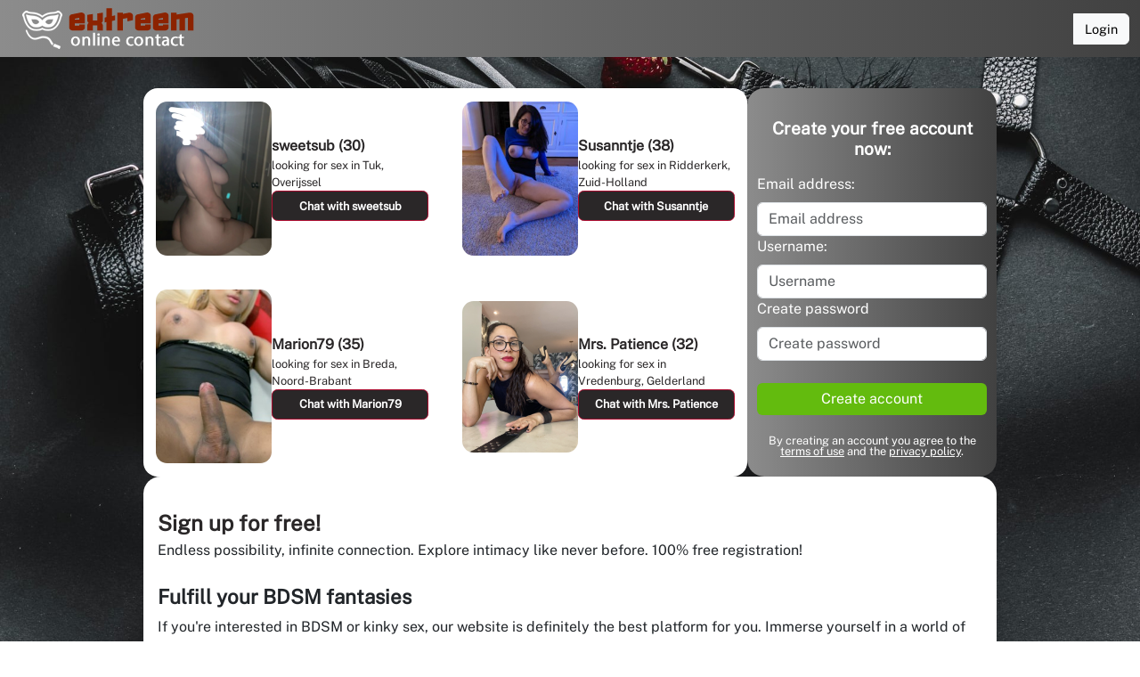

--- FILE ---
content_type: text/html;charset=utf-8
request_url: https://extreemonlinecontact.nl/?pid=20&pi=cuckoldsexfilm.nl
body_size: 21782
content:
<!DOCTYPE html><html><head><meta charset="utf-8"><meta name="viewport" content="width=device-width, initial-scale=1"><script type="importmap">{"imports":{"#entry":"/_nuxt/D7jtGwrF.js"}}</script><title>ExtremeOnlineContact (voorheen: extreemonlinecontact.nl)</title><style>.logo-container[data-v-bb54cc40]{display:flex;flex-wrap:wrap}@media (max-width:800px){.logo-container img[data-v-bb54cc40]{height:30px}}@media (max-width:700px){.logo-container img[data-v-bb54cc40]{height:40px}}@media (max-width:390px){.logo-container img[data-v-bb54cc40]{height:35px}}@media (max-width:340px){.logo-container img[data-v-bb54cc40]{height:28px;margin-right:-10px}}</style><link rel="stylesheet" href="/_nuxt/entry.Ca8mLRgS.css" crossorigin><link rel="stylesheet" href="/_nuxt/default.DM7lEcS5.css" crossorigin><link rel="stylesheet" href="/_nuxt/Logo.Bk82B9ur.css" crossorigin><link href="https://www.clarity.ms/tag/rt32iqthro" rel="preload" crossorigin="anonymous" referrerpolicy="no-referrer" fetchpriority="low" as="script"><link rel="modulepreload" as="script" crossorigin href="/_nuxt/D7jtGwrF.js"><link rel="modulepreload" as="script" crossorigin href="/_nuxt/DFlEdi_i.js"><link rel="modulepreload" as="script" crossorigin href="/_nuxt/D84FwjY7.js"><link rel="modulepreload" as="script" crossorigin href="/_nuxt/f3f3n7Sy.js"><link rel="modulepreload" as="script" crossorigin href="/_nuxt/CHRIgWob.js"><link rel="modulepreload" as="script" crossorigin href="/_nuxt/BsBV2OCn.js"><link rel="modulepreload" as="script" crossorigin href="/_nuxt/CjFN1Hhg.js"><link rel="modulepreload" as="script" crossorigin href="/_nuxt/DNf1CvpB.js"><link rel="modulepreload" as="script" crossorigin href="/_nuxt/BguZr6oA.js"><link rel="modulepreload" as="script" crossorigin href="/_nuxt/BB1hCGO2.js"><link rel="modulepreload" as="script" crossorigin href="/_nuxt/aWfjEaoy.js"><link rel="modulepreload" as="script" crossorigin href="/_nuxt/Bl1DjT5X.js"><link rel="modulepreload" as="script" crossorigin href="/_nuxt/CmbEXMKg.js"><link rel="modulepreload" as="script" crossorigin href="/_nuxt/B-MONeBV.js"><link rel="modulepreload" as="script" crossorigin href="/_nuxt/L0X7Y_5c.js"><link rel="preload" as="fetch" fetchpriority="low" crossorigin="anonymous" href="/_nuxt/builds/meta/4ac35821-b36c-4c41-9aaa-9bb3c0bb6043.json"><link rel="prefetch" as="image" type="image/jpeg" href="/_nuxt/bg-pattern.Dpm4f9Bn.jpg"><link rel="prefetch" as="script" crossorigin href="/_nuxt/BmG0HWap.js"><link rel="prefetch" as="script" crossorigin href="/_nuxt/CXaj1XAJ.js"><link rel="prefetch" as="script" crossorigin href="/_nuxt/Cp8i854M.js"><link rel="prefetch" as="script" crossorigin href="/_nuxt/CwtvwXb3.js"><link rel="icon" type="image/x-icon" href="/favicon.ico"><meta name="description" content="extreemonlinecontact.nl"><link rel="manifest" href="/manifest.webmanifest"><script type="module" src="/_nuxt/D7jtGwrF.js" crossorigin></script></head><body><div id="__nuxt"><!--[--><div class="logged-out index layout-default app-layout boxy index"><nav class="navbar navbar-expand main-navigation topnav default-topnav"><div class="container-fluid"><!--[--><a aria-current="page" href="/" class="router-link-active router-link-exact-active navbar-brand main-navigation-logo router-link-active router-link-exact-active navbar-brand main-navigation-logo"><!--[--><!--[--><div class="logo-container" data-v-bb54cc40><img src="[data-uri]" class="mr-2" data-v-bb54cc40></div><!--]--><!--]--></a><!----><div class="btn-group nav-actions" role="group" aria-label="Group"><!--[--><div></div><!----><a href="/login" class="btn btn-md btn-light" role="button"><!--[--><!--[-->Login<!--]--><!--]--></a><!--]--></div><!--]--></div></nav><div class="index warnings-header"><!----><!----><!----></div><main class="app-main"><!--[--><div class="index-page-content"><div class="index-page-content-top"><div class="index-page-content-signup-form"><!----><div class="signup-form" show-title="false"><!--[--><div class="signup-form-step step-0"><div class="form-title"><h3 class="form-title-heading">Create your free account now:</h3></div><!----><form inline class="signup-form step-0"><div id="input-group-1" role="group" class="b-form-group"><!----><!----><!--[--><!--[--><!--[--><label id="BootstrapVueNext__ID__v-0-1-0-1___BV_label____" for="input-1" class="form-label d-block"><!--[-->Email address:<!--]--></label><!--]--><!--[--><input id="input-1" value class="form-control" name="email" type="email" placeholder="Email address" required autocomplete="username" aria-required="true" lazy="true"><!----><!----><!----><!----><!--]--><!--[--><!----><!----><!----><!--]--><!--]--><!--]--></div><div id="input-group-2" role="group" class="b-form-group"><!----><!----><!--[--><!--[--><!--[--><label id="BootstrapVueNext__ID__v-0-1-0-7___BV_label____" for="input-2" class="form-label d-block"><!--[-->Username:<!--]--></label><!--]--><!--[--><input id="input-2" value class="form-control" name="firstname" type="text" placeholder="Username" required autocomplete="name" aria-required="true" maxlength="150"><!----><!----><!--]--><!--[--><!----><!----><!----><!--]--><!--]--><!--]--></div><div id="input-group-3" role="group" class="b-form-group"><!----><!----><!--[--><!--[--><!--[--><label id="BootstrapVueNext__ID__v-0-1-0-13___BV_label____" for="input-3" class="form-label d-block"><!--[-->Create password<!--]--></label><!--]--><!--[--><input id="input-3" value class="form-control inputnewdesign" name="password" type="password" placeholder="Create password" required autocomplete="new-password" aria-required="true"><!--]--><!--[--><!----><!----><!----><!--]--><!--]--><!--]--></div><div class="signup-form-step-0-btn-container"><button class="btn btn-md btn-primary create-account-btn" type="submit"><!--[--><!----><!--[-->Create account<!--]--><!--]--></button><small class="accept-terms"><!--[-->By creating an account you agree to the <!--[--><a href="#" class="terms-link">terms of use</a><!--]--> and the <!--[--><a href="#">privacy policy</a><!--]-->.<!--]--></small></div></form></div><!----><!----><!----><!----><!----><!----><!----><span></span><!--]--></div></div><div class="the-box index-page-content-members"><!----><!--[--><a href="/members/34067227" class="index-page-content-members-member"><div class="index-page-content-members-member-image"><img class="profile-image" src="https://d340ap06y839q0.cloudfront.net/34067227/7889938-0-thumb0.png" alt="sweetsub"></div><div class="index-page-content-members-member-details"><div class="index-page-content-members-member-name">sweetsub (30) </div><div class="index-page-content-members-member-location">looking for sex in Tuk, Overijssel</div><button class="btn btn-md btn-secondary index-page-content-members-member-cta" type="button"><!--[-->Chat with sweetsub<!--]--></button></div></a><a href="/members/58819959" class="index-page-content-members-member"><div class="index-page-content-members-member-image"><img class="profile-image" src="https://d340ap06y839q0.cloudfront.net/58819959/19555b191509fa98c92f1e3e11c249a0-thumb0.jpg" alt="Susanntje"></div><div class="index-page-content-members-member-details"><div class="index-page-content-members-member-name">Susanntje (38) </div><div class="index-page-content-members-member-location">looking for sex in Ridderkerk, Zuid-Holland</div><button class="btn btn-md btn-secondary index-page-content-members-member-cta" type="button"><!--[-->Chat with Susanntje<!--]--></button></div></a><a href="/members/58770426" class="index-page-content-members-member"><div class="index-page-content-members-member-image"><img class="profile-image" src="https://d340ap06y839q0.cloudfront.net/58770426/ea8c67181cf73f9a6e3f029da6ebc4b5-thumb0.jpg" alt="Marion79"></div><div class="index-page-content-members-member-details"><div class="index-page-content-members-member-name">Marion79 (35) </div><div class="index-page-content-members-member-location">looking for sex in Breda, Noord-Brabant</div><button class="btn btn-md btn-secondary index-page-content-members-member-cta" type="button"><!--[-->Chat with Marion79<!--]--></button></div></a><a href="/members/34073155" class="index-page-content-members-member"><div class="index-page-content-members-member-image"><img class="profile-image" src="https://d340ap06y839q0.cloudfront.net/34073155/8166415-0-thumb0.png" alt="Mrs. Patience"></div><div class="index-page-content-members-member-details"><div class="index-page-content-members-member-name">Mrs. Patience (32) </div><div class="index-page-content-members-member-location">looking for sex in Vredenburg, Gelderland</div><button class="btn btn-md btn-secondary index-page-content-members-member-cta" type="button"><!--[-->Chat with Mrs. Patience<!--]--></button></div></a><!--]--></div></div><div class="index-page-content-about"><div><h2 class="index-page-content-about-title">Sign up for free!</h2><p>Endless possibility, infinite connection. Explore intimacy like never before. 100% free registration!</p><br><div><p class="index-page-content-about-subtitle">Fulfill your BDSM fantasies</p><p>If you&#39;re interested in BDSM or kinky sex, our website is definitely the best platform for you. Immerse yourself in a world of naughty Sub or Dom playmates. Whether it&#39;s a casual chat, something long-term, or lascivious chemistry, you&#39;ll be able to satisfy your darkest desires in our online BDSM community. Explore your dominant or masochistic fantasies and turn up the heat in your erotic encounters. Play with bondage, domination, submission, spanking, ropes, sex toys, chains and other fetishes. Our BDSM dating site is your adult playground, so prepare your hottest fantasies and discover a world of new playmates.</p></div><br><div><p class="index-page-content-about-subtitle">100% anonymous, discreet &amp; safe</p><p>ExtremeOnlineContact members find alternative BDSM, bondage and fetish partners. ExtremeOnlineContact singles, swingers and couples include amateurs, masters and mistresses looking for a total power exchange. Chat with members online, see their naughtiest photos and share your own! ExtremeOnlineContact is the leading online destination for BDSM fetish and bondage play for the alternative dating community. Its community gives you the opportunity to explore endless sadomasochism possibilities.</p></div></div></div></div><!--]--></main><footer class="app-footer-container" data-nosnippet><div class="app-footer"><div class="app-footer-content"><div class="app-footer-logo"><img src="[data-uri]" class="mr-2"></div><div class="links-container"><h4>About us</h4><ul class="links-list"><li class="terms-link"><a href="/pages/terms" class="">Terms of use</a></li><li class="privacy-link"><a href="/pages/privacy" class="">Privacy policy</a></li><li class="cookies-link"><a href="/pages/cookies" class="">Cookies</a></li><li class="ban-link"><a href="/pages/ban" class="">Access ban</a></li><li class="pricing-link"><a href="/pricing" class="">Pricing</a></li><li class="complaints-link"><a href="/complaints" class="">Complaints</a></li><li class="returnpolicy-link"><a href="/pages/return-policy" class="">Returns and Refunds</a></li><li class="faq-link"><a href="/pages/faq" class="">FAQ</a></li><li class="service-link"><a href="/pages/service" class="">Customer service</a></li></ul></div></div><div class="footer-rights"><div class=""><hr> ©2025. All rights reserved </div><div id="circle1" class="d-none d-lg-block"></div><div id="circle2" class="d-none d-lg-block"></div></div></div></footer><span></span><span></span><!----><!----><!--teleport start--><!--teleport end--></div><!----><div class="nuxt-loading-indicator" style="position:fixed;top:0;right:0;left:0;pointer-events:none;width:auto;height:3px;opacity:0;background:repeating-linear-gradient(to right,#00dc82 0%,#34cdfe 50%,#0047e1 100%);background-size:0% auto;transform:scaleX(0%);transform-origin:left;transition:transform 0.1s, height 0.4s, opacity 0.4s;z-index:999999;"></div><span></span><!--]--></div><div id="teleports"><!--teleport start anchor--><!--[--><div id="BootstrapVueNext__ID__v-0-0__modal___" class="modal fade stack-position--1 stack-inverse-position-0 logout-modal-container" role="dialog" aria-describedby="BootstrapVueNext__ID__v-0-0__modal___-body" tabindex="-1" style="z-index:1055;--b-position:-1;--b-inverse-position:0;--b-count:0;display:none;"><div class="modal-dialog modal-sm modal-dialog-centered"><div class="modal-content"><!----><div id="BootstrapVueNext__ID__v-0-0__modal___-body" class="modal-body"><!--[--><span class="spinner-border" aria-hidden="true"><!----></span><!--]--></div><!----></div></div><!----></div><!--[--><!----><!--]--><!--]--><!--teleport anchor--></div><script type="application/json" data-nuxt-data="nuxt-app" data-ssr="true" id="__NUXT_DATA__">[["ShallowReactive",1],{"data":2,"state":235,"once":253,"_errors":254,"serverRendered":30,"path":270,"pinia":271},["ShallowReactive",3],{"index-page-profiles":4,"likes-search-profiles6":95,"profile-fields":199},{"filter_options":5,"paging":9,"profiles":13},{"gender":6,"country":7,"countryregion":8,"min_age":6,"max_age":6},null,"NL",0,{"num_results":10,"page":8,"per_page":11,"num_pages":12},5568,4,1392,[14,40,58,77],{"id":15,"name":16,"country":7,"countryregion":17,"region":18,"main_image":19,"city":35,"type":36,"language":37,"sexuality":38,"age":39,"gender":29},34067227,"sweetsub",10817,"Overijssel",{"id":20,"status":21,"height":22,"width":23,"filename":24,"thumb_filename":25,"thumb_width":26,"thumb_height":27,"nudity":28,"preapproved":30,"processing":31,"thumb_censored":32,"censored":33,"match":34},8283799,"active",821,619,"/34067227/7889938-0.png","/34067227/7889938-0-thumb0.png",210,279,[29],"female",true,false,"AZbJVofKoSgIYu2.png","GpbW6qFgMtWIPuP.png","yXJ2z6HRVu7ugI4.png","Tuk","fictional","nl_NL","hetero",30,{"id":41,"name":42,"country":7,"countryregion":43,"region":44,"main_image":45,"city":56,"type":36,"language":37,"sexuality":38,"age":57,"gender":29},58819959,"Susanntje",10826,"Zuid-Holland",{"id":46,"status":21,"height":47,"width":48,"filename":49,"thumb_filename":50,"thumb_width":26,"thumb_height":51,"nudity":52,"preapproved":30,"processing":31,"thumb_censored":53,"censored":54,"match":55},16189803,768,576,"/58819959/19555b191509fa98c92f1e3e11c249a0.jpg","/58819959/19555b191509fa98c92f1e3e11c249a0-thumb0.jpg",280,[29],"ooDqRBszWHPIxub.png","PNmoqQhExSRIqu2.png","3eYpaPtVqSduRIG.png","Ridderkerk",38,{"id":59,"name":60,"country":7,"countryregion":61,"region":62,"main_image":63,"city":74,"type":36,"language":37,"sexuality":75,"age":76,"gender":29},58770426,"Marion79",10811,"Noord-Brabant",{"id":64,"status":21,"height":47,"width":65,"filename":66,"thumb_filename":67,"thumb_width":26,"thumb_height":68,"nudity":69,"preapproved":30,"processing":31,"thumb_censored":71,"censored":72,"match":73},16098900,512,"/58770426/ea8c67181cf73f9a6e3f029da6ebc4b5.jpg","/58770426/ea8c67181cf73f9a6e3f029da6ebc4b5-thumb0.jpg",315,[70,29],"male","vykmoytNRIXIZu2.png","Qo01YouyYIWIWuY.png","qv0QpvI7DUwudIx.png","Breda","bi",35,{"id":78,"name":79,"country":7,"countryregion":80,"region":81,"main_image":82,"city":93,"type":36,"language":37,"sexuality":38,"age":94,"gender":29},34073155,"Mrs. Patience",10802,"Gelderland",{"id":83,"status":21,"height":84,"width":85,"filename":86,"thumb_filename":87,"thumb_width":26,"thumb_height":88,"nudity":89,"preapproved":30,"processing":31,"thumb_censored":90,"censored":91,"match":92},8369983,783,600,"/34073155/8166415-0.png","/34073155/8166415-0-thumb0.png",274,[],"g1AYvZSAlTpIvu7.png","DZDVBnhWNtZIeuW.png","MN8amqspOCmueIO.png","Vredenburg",32,[96,114,130,146,164,182],{"id":97,"name":98,"country":7,"countryregion":99,"region":100,"main_image":101,"city":112,"type":36,"language":37,"sexuality":38,"age":113,"gender":29},34076749,"Empress Savannah",10823,"Zeeland",{"id":102,"status":21,"height":103,"width":104,"filename":105,"thumb_filename":106,"thumb_width":26,"thumb_height":107,"nudity":108,"preapproved":30,"processing":31,"thumb_censored":109,"censored":110,"match":111},8418874,946,662,"/34076749/8100754-0.png","/34076749/8100754-0-thumb0.png",300,[],"Nv61lvi6OHkIJuV.png","xDeJGDCM0ClINuD.png","R49wl4tE7UkuZIw.png","Kapelle",31,{"id":115,"name":116,"country":7,"countryregion":43,"region":44,"main_image":117,"city":128,"type":36,"language":37,"sexuality":38,"age":129,"gender":29},34076692,"Lydia",{"id":118,"status":21,"height":119,"width":120,"filename":121,"thumb_filename":122,"thumb_width":26,"thumb_height":123,"nudity":124,"preapproved":30,"processing":31,"thumb_censored":125,"censored":126,"match":127},8418301,963,622,"/34076692/7881172-0.png","/34076692/7881172-0-thumb0.png",325,[],"4eMgYPCkat7Iwu3.png","v2dwxZuoGSXIZu2.png","DZDAPNfwzC8uBIW.png","Noordeinde",24,{"id":131,"name":132,"country":7,"countryregion":61,"region":62,"main_image":133,"city":144,"type":36,"language":37,"sexuality":38,"age":145,"gender":29},34076440,"Miss Mary",{"id":134,"status":21,"height":135,"width":136,"filename":137,"thumb_filename":138,"thumb_width":26,"thumb_height":139,"nudity":140,"preapproved":30,"processing":31,"thumb_censored":141,"censored":142,"match":143},8414692,1610,1034,"/34076440/7879693-0.png","/34076440/7879693-0-thumb0.png",327,[],"yX2kVnT7WiYI2u4.png","oqmPV2SNEHPIxub.png","Wg9kd1iW8i3u7Ip.png","Lievendaal",22,{"id":147,"name":148,"country":7,"countryregion":149,"region":150,"main_image":151,"city":162,"type":36,"language":37,"sexuality":38,"age":163,"gender":29},34075945,"LadyFernanda",10793,"Drenthe",{"id":152,"status":21,"height":153,"width":154,"filename":155,"thumb_filename":156,"thumb_width":26,"thumb_height":157,"nudity":158,"preapproved":30,"processing":31,"thumb_censored":159,"censored":160,"match":161},8407813,1142,951,"/34075945/8072884-0.png","/34075945/8072884-0-thumb0.png",252,[],"2eRZD6UZ9ioI0uM.png","kA4V20HmvC9I6um.png","ByzWG4He7iwu2IA.png","Uffelte",25,{"id":165,"name":166,"country":7,"countryregion":167,"region":168,"main_image":169,"city":180,"type":36,"language":37,"sexuality":38,"age":181,"gender":29},34075879,"Miauw",10808,"Limburg",{"id":170,"status":21,"height":171,"width":172,"filename":173,"thumb_filename":174,"thumb_width":26,"thumb_height":175,"nudity":176,"preapproved":30,"processing":31,"thumb_censored":177,"censored":178,"match":179},8407048,1125,868,"/34075879/7882093-0.png","/34075879/7882093-0-thumb0.png",272,[],"yX2EGyI7WiYI2u4.png","oqmk6EiNEHPIxub.png","Wg9MReuW8i3u7Ip.png","Gracht",26,{"id":183,"name":184,"country":7,"countryregion":185,"region":186,"main_image":187,"city":197,"type":36,"language":37,"sexuality":38,"age":198,"gender":29},34075168,"Open Throat",10820,"Utrecht",{"id":188,"status":21,"height":189,"width":85,"filename":190,"thumb_filename":191,"thumb_width":26,"thumb_height":192,"nudity":193,"preapproved":30,"processing":31,"thumb_censored":194,"censored":195,"match":196},8397139,780,"/34075168/8066158-0.png","/34075168/8066158-0-thumb0.png",273,[],"g1ABbVsAlTpIvu7.png","DZD32KHWNtZIeuW.png","MN8dwZHpOCmueIO.png","De Uithof",33,{"allowed_values":200},{"sexuality":201,"smokes":204,"gender":209,"eye_color":210,"hair_color":217,"relationship_status":224,"body_type":231},[38,202,203,75],"gay","lesbian",[205,206,207,208],"yes","no","sometimes","stopping",[70,29],[211,212,213,214,215,216],"blue","brown","green","gray","hazel","other",[218,219,220,212,221,222,214,223,216],"bald","black","blond","dark blond","dark brown","red",[225,226,227,228,229,230],"divorced","living together","married","single","unmarried","widowed",[232,233,234],"slim","normal","fat",["Reactive",236],{"$si18n:cached-locale-configs":237,"$si18n:resolved-locale":252,"$sformEmail":252,"$sformName":252,"$sformPassword":252,"$sformDateOfBirth":252,"$sformSignupMessage":252,"$sisSignupModelOpen":31},{"en":238,"nl":240,"de":242,"it":244,"fr":246,"es":248,"pl":250},{"fallbacks":239,"cacheable":30},[],{"fallbacks":241,"cacheable":30},[],{"fallbacks":243,"cacheable":30},[],{"fallbacks":245,"cacheable":30},[],{"fallbacks":247,"cacheable":30},[],{"fallbacks":249,"cacheable":30},[],{"fallbacks":251,"cacheable":30},[],"",["Set"],["ShallowReactive",255],{"auth-user":256,"chats":260,"likes":266,"likes-search-profiles6":-1,"index-page-profiles":-1,"profile-fields":-1},["NuxtError",257],{"message":258,"statusCode":259},"[nuxt] instance unavailable",500,["NuxtError",261],{"message":262,"statusCode":263,"statusMessage":264,"data":265},"[GET] \"http://api.buca.media/frontends/chats.php\": 403 Forbidden",403,"Forbidden",{"authentication_required":30,"login_failed":31,"recaptcha_required":31,"recaptcha_failed":31,"banned":31},["NuxtError",267],{"message":268,"statusCode":263,"statusMessage":264,"data":269},"[GET] \"http://api.buca.media/frontends/likes.php\": 403 Forbidden",{"authentication_required":30,"login_failed":31,"recaptcha_required":31,"recaptcha_failed":31,"banned":31},"/?pid=20&pi=cuckoldsexfilm.nl",{"auth":272,"index":275,"chat":287,"settings":293,"features":453},{"isLoggingOut":273},["EmptyRef",274],"false",{"payment_country":276,"signupFlowEmbeddedSiteEntryWarning":278,"push":279,"discountcode":282,"welcome_discountcode":283,"timeBonus":284,"geolocation_permission":285,"geolocation_geocode":286},["EmptyRef",277],"null",["EmptyRef",274],["Ref",280],["Reactive",281],{"isCapable":6,"isSubscribed":6,"lastMessage":6},["EmptyRef",277],["EmptyRef",277],["EmptyRef",277],["EmptyRef",277],["EmptyRef",277],{"last_chat_opened_profile":288,"last_chat_opened_date":289,"chatMessages":290},["EmptyRef",277],["EmptyRef",277],["Ref",291],["Reactive",292],{},{"settings":294,"interests":450},["Ref",295],["Reactive",296],{"name":297,"countries":298,"minimum_message_costs":301,"geoip_country":6,"geoip_selected_country":7,"domain":308,"domain_language":6,"index_title":309,"description":308,"visible_profile_fields":310,"visible_profile_notes":317,"cdn_prefix":319,"message_credits":320,"photo_credits":320,"gift_credits":320,"message_length":259,"signup_credits":321,"support_email":322,"ip":323,"enable_site_entry_popup":205,"push_pub":324,"search_fields":325,"fictional_singular":327,"fictional_plural":328,"refund_days":39,"signups":329,"logged_out_search":330,"logged_out_search_trafficsource":331,"niche":332,"company_id":333,"mail_name":6,"fictional_warning":6,"fictional_icon":30,"member_resell":334,"region_data":337},"ExtremeOnlineContact",[299,300,7],"BE","ES",{"BE":302,"ES":305,"NL":307},{"currency":303,"costs":304},"EUR","0.999",{"currency":303,"costs":306},"6.499",{"currency":303,"costs":304},"extreemonlinecontact.nl","ExtremeOnlineContact (voorheen: extreemonlinecontact.nl)",[311,312,313,314,315,316],"sexuality","age","gender","city","countryregion","country",[318],"personal","https://d340ap06y839q0.cloudfront.net",50,150,"support@extreemonlinecontact.nl","10.0.3.254","BEO4GoJSSIAbT6Q1v-a8Dipv-3PFj7la8N-MqS4zsNC6kRd1FtFrVZnuBFHt55exM-SNYNjRbMosRs1PIKq_ZVk",[326],"region","Bloemetje","Bloemetjes","all","nonnude","full",3,6,[335,336],"camads","unsubscribe",{"BE":338,"ES":371,"NL":429},[339,342,345,348,351,354,356,359,362,365,368],{"id":340,"name":341},1145,"Antwerpen",{"id":343,"name":344},1148,"Brabant Wallon",{"id":346,"name":347},1151,"Bruxelles-Capitale",{"id":349,"name":350},16809,"Hainaut",{"id":352,"name":353},16812,"Liège",{"id":355,"name":168},16815,{"id":357,"name":358},16818,"Luxembourg",{"id":360,"name":361},16821,"Namur",{"id":363,"name":364},16824,"Oost-Vlaanderen",{"id":366,"name":367},16827,"Vlaams-Brabant",{"id":369,"name":370},16830,"West-Vlaanderen",[372,375,378,381,384,387,390,393,396,399,402,405,408,411,414,417,420,423,426],{"id":373,"name":374},16889,"Andalucía",{"id":376,"name":377},16892,"Aragón",{"id":379,"name":380},16895,"Principado de Asturias",{"id":382,"name":383},16898,"Islas Baleares",{"id":385,"name":386},16901,"Canarias",{"id":388,"name":389},16904,"Cantabria",{"id":391,"name":392},16907,"Castilla-La Mancha",{"id":394,"name":395},16910,"Castilla y León",{"id":397,"name":398},16913,"Cataluña",{"id":400,"name":401},16916,"Comunidad Valenciana",{"id":403,"name":404},16919,"Extremadura",{"id":406,"name":407},16922,"Galicia",{"id":409,"name":410},16925,"La Rioja",{"id":412,"name":413},16928,"Comunidad de Madrid",{"id":415,"name":416},16931,"Región de Murcia",{"id":418,"name":419},16934,"Comunidad Foral de Navarra",{"id":421,"name":422},16937,"País Vasco",{"id":424,"name":425},16940,"Ceuta",{"id":427,"name":428},16943,"Melilla",[430,431,434,437,438,441,442,443,446,447,448,449],{"id":149,"name":150},{"id":432,"name":433},10796,"Flevoland",{"id":435,"name":436},10799,"Friesland",{"id":80,"name":81},{"id":439,"name":440},10805,"Groningen",{"id":167,"name":168},{"id":61,"name":62},{"id":444,"name":445},10814,"Noord-Holland",{"id":17,"name":18},{"id":185,"name":186},{"id":99,"name":100},{"id":43,"name":44},["Ref",451],["Reactive",452],[],{"templateName":454,"navigation":456,"ui":460,"signup":463,"profileSearch":466,"profileSearchProfile":470,"memberDetails":473,"chat":477,"likes":480,"myProfile":485,"notifications":488,"footer":491,"isDevPanelOpen":494,"GetPremiumMembershipAdvantages":495},["Ref",455],"boxy",["Ref",457],["Reactive",458],{"userActions":459},{"myHomePath":31},["Ref",461],["Reactive",462],{"showNewDesignImage":31},["Ref",464],["Reactive",465],{"showDots":31},["Ref",467],["Reactive",468],{"searchAllCountries":31,"profileDetails":469},[314],["Ref",471],["Reactive",472],{"showStartConversationButton":31},["Ref",474],["Reactive",475],{"loadInterests":30,"signup":476},{"showFictionalWarning":30},["Ref",478],["Reactive",479],{"showInChatTopbar":30,"showChatSidebar":31,"showEmojiButton":30},["Ref",481],["Reactive",482],{"showLikesOverview":31,"profilesPerPage":483,"likesOnMobileAs":484},8,"tab",["Ref",486],["Reactive",487],{"showInterests":31,"showProfileHeaderImage":31},["Ref",489],["Reactive",490],{"showNotificationsHeader":30},["Ref",492],["Reactive",493],{"showCopyright":30},["EmptyRef",274],["Ref",496],["Reactive",497],{"showCheckmark":31}]</script><script>window.__NUXT__={};window.__NUXT__.config={public:{apiPath:"http://api.buca.media/frontends",bootstrapVueNext:{directives:["vBColorMode","vBModal","vBPopover","vBScrollspy","vBToggle","vBTooltip"],plugin:{}},device:{defaultUserAgent:"Mozilla/5.0 (Macintosh; Intel Mac OS X 10_13_2) AppleWebKit/537.36 (KHTML, like Gecko) Chrome/64.0.3282.39 Safari/537.36",enabled:true,refreshOnResize:false},"nuxt-scripts":{version:"",defaultScriptOptions:{trigger:"onNuxtReady"}},i18n:{baseUrl:"",defaultLocale:"en",rootRedirect:"",redirectStatusCode:302,skipSettingLocaleOnNavigate:false,locales:[{code:"en",iso:"en-US",gifLocale:"en_US",language:""},{code:"nl",iso:"nl-NL",gifLocale:"nl_NL",language:""},{code:"de",iso:"de-DE",gifLocale:"de_DE",language:""},{code:"it",iso:"it-IT",gifLocale:"it_IT",language:""},{code:"fr",iso:"fr-FR",gifLocale:"fr_FR",language:""},{code:"es",iso:"es-ES",gifLocale:"es_ES",language:""},{code:"pl",iso:"pl-PL",gifLocale:"pl_PL",language:""}],detectBrowserLanguage:{alwaysRedirect:false,cookieCrossOrigin:false,cookieDomain:"",cookieKey:"i18n_redirected",cookieSecure:false,fallbackLocale:"",redirectOn:"root",useCookie:true},experimental:{localeDetector:"",typedPages:true,typedOptionsAndMessages:false,alternateLinkCanonicalQueries:true,devCache:false,cacheLifetime:"",stripMessagesPayload:false,preload:false,strictSeo:false,nitroContextDetection:true},domainLocales:{en:{domain:""},nl:{domain:""},de:{domain:""},it:{domain:""},fr:{domain:""},es:{domain:""},pl:{domain:""}}}},app:{baseURL:"/",buildId:"4ac35821-b36c-4c41-9aaa-9bb3c0bb6043",buildAssetsDir:"/_nuxt/",cdnURL:""}}</script></body></html>

--- FILE ---
content_type: text/css; charset=utf-8
request_url: https://extreemonlinecontact.nl/_nuxt/Logo.Bk82B9ur.css
body_size: 33
content:
.logo-container[data-v-bb54cc40]{display:flex;flex-wrap:wrap}@media (max-width:800px){.logo-container img[data-v-bb54cc40]{height:30px}}@media (max-width:700px){.logo-container img[data-v-bb54cc40]{height:40px}}@media (max-width:390px){.logo-container img[data-v-bb54cc40]{height:35px}}@media (max-width:340px){.logo-container img[data-v-bb54cc40]{height:28px;margin-right:-10px}}


--- FILE ---
content_type: text/javascript; charset=utf-8
request_url: https://extreemonlinecontact.nl/_nuxt/L0X7Y_5c.js
body_size: 1345
content:
import{e as h,u as f,j as m,o as a,l as e,t as n,h as o,aa as T,b as B,a1 as V,a2 as j,Z as C,d as O,R as P,k as r,c as l,a5 as u,H as A,am as D,ad as F,a3 as R,ae as U,w as x,S as q,g as z,a7 as E,ao as H,a8 as Z}from"#entry";const G={class:"index-page-content-about-title"},J={class:"index-page-content-about-subtitle"},K={class:"index-page-content-about-subtitle"},M=h({__name:"IndexText",setup(v){const d=f();return(s,i)=>(a(),m("div",null,[e("h2",G,n(s.$t("index.about.title")),1),e("p",null,n(s.$t("index.about.intro")),1),i[0]||(i[0]=e("br",null,null,-1)),e("div",null,[e("p",J,n(s.$t("index.about.section1.title")),1),e("p",null,n(s.$t("index.about.section1.content")),1)]),i[1]||(i[1]=e("br",null,null,-1)),e("div",null,[e("p",K,n(s.$t("index.about.section2.title")),1),e("p",null,n(s.$t("index.about.section2.content",{siteName:o(d).settings?.name})),1)])]))}}),Q=Object.assign(M,{__name:"IndexText"}),W={class:"index-page-content"},X={class:"index-page-content-top"},Y={key:0,class:"index-page-content-signup-form"},ee={class:"the-box index-page-content-members"},te={class:"index-page-content-members-member-image"},ne=["src","alt"],se={class:"index-page-content-members-member-details"},ae={class:"index-page-content-members-member-name"},oe={class:"index-page-content-members-member-location"},ie={class:"index-page-content-about"},me=h({__name:"index",setup(v){const d=f(),s=T(),{getUniversal:i}=U(),$=B(),_=V(),p=j(!1),{data:k,status:S}=C("index-page-profiles",()=>R({source:"index",pp:4,auto_load:1,trafficsource:i("network")?.network||Object.hasOwn($.query,"network")||void 0}),{}),y=O(()=>S.value==="pending");return P(()=>s.loggedIn,c=>{c&&H(_({name:"members"}))},{immediate:!0}),(c,g)=>{const b=Z,w=F,I=q,N=E,L=Q;return a(),m("div",W,[e("div",X,[o(s).loggedIn?r("",!0):(a(),m("div",Y,[o(p)?(a(),l(b,{key:0,small:"",class:"index-page-content-signup-form-spinner"})):r("",!0),u(w,{"show-title":!1,"show-dots":!1,onIsSubmitting:g[0]||(g[0]=t=>p.value=t)})])),e("div",ee,[o(y)?(a(),l(b,{key:0,small:""})):r("",!0),(a(!0),m(A,null,D(o(k)?.profiles,t=>(a(),l(N,{key:t.id,to:o(_)({name:"members-memberId",params:{memberId:t.id}}),class:"index-page-content-members-member"},{default:x(()=>[e("div",te,[e("img",{class:"profile-image",src:`${o(d).settings?.cdn_prefix}${t.main_image.thumb_filename}`,alt:t.name},null,8,ne)]),e("div",se,[e("div",ae,n(t.name)+" ("+n(t.age)+") ",1),e("div",oe,n(c.$t("index.member_location",{city:t.city,region:t.region})),1),u(I,{class:"index-page-content-members-member-cta"},{default:x(()=>[z(n(c.$t("activate.signup_profile_btn",{name:t.name})),1)]),_:2},1024)])]),_:2},1032,["to"]))),128))])]),e("div",ie,[u(L)])])}}});export{me as default};


--- FILE ---
content_type: text/javascript; charset=utf-8
request_url: https://extreemonlinecontact.nl/_nuxt/f3f3n7Sy.js
body_size: 1254
content:
import{e as c,f as v,d as o,J as b,p as C,A as m,K as h,c as y,o as d,w as g,j as B,r as u,h as i,n as p,i as _,I as k,L as $,M as N,G as O}from"#entry";import{u as x}from"./CHRIgWob.js";const H=a=>o(()=>{const t=k(a);return{container:t===!0,[`container-${t}`]:typeof t=="string"}}),L=c({__name:"BNavbar",props:{container:{type:[Boolean,String],default:"fluid"},fixed:{default:void 0},noAutoClose:{type:Boolean,default:!1},print:{type:Boolean,default:!1},sticky:{default:void 0},tag:{default:"nav"},toggleable:{type:[Boolean,String],default:!1},variant:{default:null}},setup(a){const e=v(a,"BNavbar"),l=o(()=>e.tag==="nav"?void 0:"navigation"),n=H(()=>e.container),s=b(o(()=>({bgVariant:e.variant}))),r=o(()=>[s.value,{"d-print":e.print,[`sticky-${e.sticky}`]:e.sticky!==void 0,[`fixed-${e.fixed}`]:e.fixed!==void 0,"navbar-expand":e.toggleable===!1,[`navbar-expand-${e.toggleable}`]:typeof e.toggleable=="string"}]);return C(h,{tag:m(()=>e.tag),noAutoClose:m(()=>e.noAutoClose)}),(f,A)=>(d(),y(_(i(e).tag),{class:p(["navbar",r.value]),role:l.value},{default:g(()=>[i(e).container!==!1?(d(),B("div",{key:0,class:p(i(n))},[u(f.$slots,"default")],2)):u(f.$slots,"default",{key:1})]),_:3},8,["class","role"]))}}),P=c({__name:"BNavbarBrand",props:{tag:{default:"div"},active:{type:Boolean,default:void 0},activeClass:{default:void 0},disabled:{type:Boolean,default:void 0},exactActiveClass:{default:void 0},href:{default:void 0},icon:{type:Boolean,default:void 0},noRel:{type:Boolean},opacity:{default:void 0},opacityHover:{default:void 0},prefetch:{type:Boolean},prefetchOn:{},noPrefetch:{type:Boolean},prefetchedClass:{},rel:{default:void 0},replace:{type:Boolean,default:void 0},routerComponentName:{default:void 0},stretched:{type:Boolean,default:!1},target:{default:void 0},to:{default:void 0},underlineOffset:{default:void 0},underlineOffsetHover:{default:void 0},underlineOpacity:{default:void 0},underlineOpacityHover:{default:void 0},underlineVariant:{default:void 0},variant:{default:void 0}},setup(a){const e=v(a,"BNavbarBrand"),{computedLink:l,computedLinkProps:n}=$(e,["active","activeClass","append","disabled","href","rel","replace","routerComponentName","target","to","variant","opacity","opacityHover","underlineVariant","underlineOffset","underlineOffsetHover","underlineOpacity","underlineOpacityHover","icon"]),s=o(()=>l.value?N:e.tag);return(r,f)=>(d(),y(_(s.value),O({class:"navbar-brand"},i(n)),{default:g(()=>[u(r.$slots,"default")]),_:3},16))}}),R=c({__name:"BNavbarNav",props:{align:{default:void 0},fill:{type:Boolean,default:!1},justified:{type:Boolean,default:!1},small:{type:Boolean,default:!1},tag:{default:"ul"}},setup(a){const e=v(a,"BNavbarNav"),l=x(()=>e.align),n=o(()=>({"nav-fill":e.fill,"nav-justified":e.justified,[l.value]:e.align!==void 0,small:e.small}));return(s,r)=>(d(),B("ul",{class:p(["navbar-nav",n.value])},[u(s.$slots,"default")],2))}});export{L as _,P as a,R as b};


--- FILE ---
content_type: text/javascript; charset=utf-8
request_url: https://extreemonlinecontact.nl/_nuxt/BguZr6oA.js
body_size: 2586
content:
import{e as te,s as F,f as le,N as ne,q as ie,v as re,L as de,x as ue,y as ve,d as v,O as pe,P as fe,Q as ce,M as me,R as I,c as i,k as d,h as e,o as t,w as p,E as ye,F as be,l as q,j as k,i as j,n as u,r as b,C as g,D as h,S as ge,U as C,V as G,H as Q,G as U,W as he,T as Ce,t as w,g as V}from"#entry";const we=["id","role","aria-live","aria-atomic"],Be={key:1,class:"d-flex gap-2"},Ve=te({__name:"BAlert",props:F({alertClass:{default:void 0},body:{default:void 0},bodyClass:{default:void 0},closeClass:{default:void 0},closeContent:{default:void 0},closeLabel:{default:"Close"},closeVariant:{default:"secondary"},dismissible:{type:Boolean,default:!1},headerClass:{default:void 0},headerTag:{default:"div"},id:{default:void 0},interval:{default:"requestAnimationFrame"},isStatus:{type:Boolean,default:!1},noHoverPause:{type:Boolean,default:!1},noResumeOnHoverLeave:{type:Boolean,default:!1},progressProps:{default:void 0},showOnPause:{type:Boolean,default:!0},title:{default:void 0},variant:{default:"info"},bgVariant:{default:null},textVariant:{default:null},active:{type:Boolean,default:void 0},activeClass:{default:void 0},disabled:{type:Boolean,default:void 0},exactActiveClass:{default:void 0},href:{default:void 0},icon:{type:Boolean,default:void 0},noRel:{type:Boolean,default:void 0},opacity:{default:void 0},opacityHover:{default:void 0},prefetch:{type:Boolean},prefetchOn:{},noPrefetch:{type:Boolean},prefetchedClass:{},rel:{default:void 0},replace:{type:Boolean,default:void 0},routerComponentName:{default:void 0},stretched:{type:Boolean,default:!1},target:{default:void 0},to:{default:void 0},underlineOffset:{default:void 0},underlineOffsetHover:{default:void 0},underlineOpacity:{default:void 0},underlineOpacityHover:{default:void 0},underlineVariant:{default:void 0},initialAnimation:{type:Boolean,default:!1},noAnimation:{type:Boolean},noFade:{type:Boolean,default:!1},lazy:{type:Boolean,default:!1},unmountLazy:{type:Boolean,default:!1},show:{type:Boolean,default:!1},transProps:{default:void 0},visible:{type:Boolean,default:!1}},{modelValue:{type:[Boolean,Number],default:!1},modelModifiers:{}}),emits:F(["close","close-countdown","hide","hide-prevented","hidden","show","show-prevented","shown","toggle","toggle-prevented","cancel","ok"],["update:modelValue"]),setup(H,{expose:W,emit:J}){const a=le(H,"BAlert"),f=J,r=ne(),_=ie("_element"),s=re(H,"modelValue"),{computedLink:$,computedLinkProps:K}=de(a),L=ue(()=>a.id,"alert"),{showRef:O,renderRef:X,hide:l,toggle:S,show:x,buildTriggerableEvent:A,computedNoAnimation:Y,isVisible:Z,transitionProps:ee,contentShowing:B}=ve(s,a,f,_,L),ae=v(()=>typeof s.value=="boolean"?0:s.value),{isActive:P,pause:R,restart:T,resume:N,stop:M,isPaused:D,value:z}=pe(ae,a.interval,{immediate:typeof s.value=="number"&&!!s.value});fe(_,{noHoverPause:()=>a.noHoverPause||typeof s.value!="number",noResumeOnHoverLeave:()=>a.noResumeOnHoverLeave||typeof s.value!="number",modelValueIgnoresHover:()=>typeof s.value=="boolean"},{pause:R,resume:N}),ce(()=>{f("close-countdown",z.value)});const se=v(()=>$.value?me:"div"),c=v(()=>O.value||P.value||a.showOnPause&&D.value),oe=v(()=>[{[`alert-${a.variant}`]:a.variant!==null,"alert-dismissible":a.dismissible&&!(r.close||a.closeContent),show:Z.value,fade:!Y.value}]);I(s,n=>{if(typeof n=="number"){const o=A("show",{cancelable:!0,trigger:"model"});f("show",o),o.defaultPrevented?f("show-prevented",A("show-prevented")):T()}}),I(P,n=>{n===!1&&D.value===!1&&(l(),s.value=0,M())});const m=v(()=>({toggle:S,show:x,hide:l,id:L.value,visible:O.value,active:P.value}));return W({show:x,hide:l,toggle:S,pause:R,restart:T,resume:N,stop:M}),(n,o)=>{const E=ge;return e(X)||e(B)?(t(),i(Ce,U({key:0},e(ee),{appear:!!s.value||e(a).visible}),{default:p(()=>[ye(q("div",{id:e(a).id,ref:"_element",class:u(["alert",[e(a).alertClass,oe.value]]),tabindex:"0",role:c.value?e(a).isStatus?"status":"alert":void 0,"aria-live":c.value?e(a).isStatus?"polite":"assertive":void 0,"aria-atomic":c.value?!0:void 0},[e(B)&&(r.title||e(a).title)?(t(),i(j(e(a).headerTag),{key:0,class:u(["alert-heading d-flex gap-2",e(a).headerClass])},{default:p(()=>[b(n.$slots,"title",g(h(m.value)),()=>[q("span",null,w(e(a).title),1)]),e(a).dismissible?(t(),k(Q,{key:0},[r.close||e(a).closeContent?(t(),i(E,{key:0,class:u([[e(a).closeClass],"ms-auto ps-1 btn-close-custom"]),variant:e(a).closeVariant,onClick:o[0]||(o[0]=C(y=>e(l)("close"),["stop","prevent"]))},{default:p(()=>[b(n.$slots,"close",g(h(m.value)),()=>[V(w(e(a).closeContent),1)])]),_:3},8,["class","variant"])):(t(),i(G,{key:1,"aria-label":e(a).closeLabel,class:u([e(a).closeClass]),onClick:o[1]||(o[1]=C(y=>e(l)("close"),["stop","prevent"]))},null,8,["aria-label","class"]))],64)):d("",!0)]),_:3},8,["class"])):d("",!0),e(B)&&(r.default||e(a).body)?(t(),k("div",Be,[(t(),i(j(se.value),U({class:["alert-body",e(a).bodyClass]},e(K),{onClick:o[2]||(o[2]=y=>e($)&&e(a).dismissible?e(l)():()=>{})}),{default:p(()=>[b(n.$slots,"default",g(h(m.value)),()=>[V(w(e(a).body),1)])]),_:3},16,["class"])),e(a).dismissible&&!(r.title||e(a).title)?(t(),k(Q,{key:0},[r.close||e(a).closeContent?(t(),i(E,{key:0,class:u([[e(a).closeClass],"ms-auto btn-close-custom"]),variant:e(a).closeVariant,onClick:o[3]||(o[3]=C(y=>e(l)("close"),["stop","prevent"]))},{default:p(()=>[b(n.$slots,"close",g(h(m.value)),()=>[V(w(e(a).closeContent),1)])]),_:3},8,["class","variant"])):(t(),i(G,{key:1,"aria-label":e(a).closeLabel,class:u([e(a).closeClass]),onClick:o[4]||(o[4]=C(y=>e(l)("close"),["stop","prevent"]))},null,8,["aria-label","class"]))],64)):d("",!0)])):d("",!0),typeof s.value=="number"&&e(a).progressProps!==void 0?(t(),i(he,{key:2,animated:e(a).progressProps.animated,precision:e(a).progressProps.precision,"show-progress":e(a).progressProps.showProgress,"show-value":e(a).progressProps.showValue,striped:e(a).progressProps.striped,variant:e(a).progressProps.variant,max:s.value,value:e(z),height:"4px"},null,8,["animated","precision","show-progress","show-value","striped","variant","max","value"])):d("",!0)],10,we),[[be,c.value]])]),_:3},16,["appear"])):d("",!0)}}});export{Ve as _};


--- FILE ---
content_type: text/javascript; charset=utf-8
request_url: https://extreemonlinecontact.nl/_nuxt/Bl1DjT5X.js
body_size: 4704
content:
import{_ as F,j as d,o as m,l as A,e as f,u as g,Y as h,a1 as M,k as C,a5 as a,t as e,a7 as k,h as o,w as t,g as s,ap as w,a4 as v}from"#entry";const j="[data-uri]",B={},b={class:"app-footer-logo"};function W(_,r){return m(),d("div",b,[...r[0]||(r[0]=[A("img",{src:j,class:"mr-2"},null,-1)])])}const z=Object.assign(F(B,[["render",W]]),{__name:"LogoFooter"}),D={class:"app-footer-container","data-nosnippet":""},E={class:"app-footer"},G={class:"app-footer-content"},P={class:"links-container"},S={class:"links-list"},y={class:"terms-link"},H={class:"privacy-link"},Z={class:"cookies-link"},N={class:"ban-link"},V={class:"pricing-link"},q={class:"complaints-link"},Y={class:"returnpolicy-link"},x={class:"faq-link"},K={class:"service-link"},L={key:0,class:"footer-rights"},T=f({__name:"Footer",setup(_){const r=g(),l=h(),i=M();return(n,u)=>{const p=z,c=k;return m(),d("footer",D,[A("div",E,[A("div",G,[a(p),A("div",P,[A("h4",null,e(n.$t("footer_menu.about_us")),1),A("ul",S,[A("li",y,[a(c,{to:o(i)({name:"pages-terms"})},{default:t(()=>[s(e(n.$t("footer_menu.terms")),1)]),_:1},8,["to"])]),A("li",H,[a(c,{to:o(i)({name:"pages-privacy"})},{default:t(()=>[s(e(n.$t("footer_menu.privacy")),1)]),_:1},8,["to"])]),A("li",Z,[a(c,{to:o(i)({name:"pages-cookies"})},{default:t(()=>[s(e(n.$t("footer_menu.cookies")),1)]),_:1},8,["to"])]),A("li",N,[a(c,{to:o(i)({name:"pages-ban"})},{default:t(()=>[s(e(n.$t("footer_menu.ban")),1)]),_:1},8,["to"])]),A("li",V,[a(c,{to:o(i)({name:"pricing"})},{default:t(()=>[s(e(n.$t("footer_menu.pricing")),1)]),_:1},8,["to"])]),A("li",q,[a(c,{to:o(i)({name:"complaints"})},{default:t(()=>[s(e(n.$t("footer_menu.complaints")),1)]),_:1},8,["to"])]),A("li",Y,[a(c,{to:o(i)({name:"pages-return-policy"})},{default:t(()=>[s(e(n.$t("footer_menu.return_policy",{name:o(r).settings?.name})),1)]),_:1},8,["to"])]),A("li",x,[a(c,{to:o(i)({name:"pages-faq"})},{default:t(()=>[s(e(n.$t("footer_menu.faq")),1)]),_:1},8,["to"])]),A("li",K,[a(c,{to:o(i)({name:"pages-service"})},{default:t(()=>[s(e(n.$t("footer_menu.support")),1)]),_:1},8,["to"])])])])]),o(l).footer.showCopyright?(m(),d("div",L,[...u[0]||(u[0]=[A("div",{class:""},[A("hr"),s(" ©2025. All rights reserved ")],-1),A("div",{id:"circle1",class:"d-none d-lg-block"},null,-1),A("div",{id:"circle2",class:"d-none d-lg-block"},null,-1)])])):C("",!0)])])}}}),U=Object.assign(T,{__name:"Footer"}),J={key:0,"data-nosnippet":""},Q=f({__name:"FooterDisclaimer",setup(_){const r=g(),l=M(),{formattedMinimumMessageCosts:i}=w();return(n,u)=>{const p=k,c=v("i18n-t");return o(r).settings?(m(),d("p",J,[a(c,{keypath:"FooterDisclaimer.text",scope:"global",tag:"span"},{siteName:t(()=>[s(e(o(r).settings.name),1)]),minCost:t(()=>[s(e(o(i)),1)]),terms:t(()=>[a(p,{to:o(l)({name:"pages-terms"})},{default:t(()=>[s(e(n.$t("FooterDisclaimer.terms")),1)]),_:1},8,["to"])]),privacy:t(()=>[a(p,{to:o(l)({name:"pages-privacy"})},{default:t(()=>[s(e(n.$t("FooterDisclaimer.privacy")),1)]),_:1},8,["to"])]),_:1})])):C("",!0)}}}),R=Object.assign(Q,{__name:"FooterDisclaimer"});export{U as _,R as a};


--- FILE ---
content_type: text/javascript; charset=utf-8
request_url: https://extreemonlinecontact.nl/_nuxt/D84FwjY7.js
body_size: 5205
content:
import{_ as B,j as g,o,l as r}from"#entry";const s="[data-uri]",t={},a={class:"logo-container"};function d(c,A){return o(),g("div",a,[...A[0]||(A[0]=[r("img",{src:s,class:"mr-2"},null,-1)])])}const u=Object.assign(B(t,[["render",d],["__scopeId","data-v-bb54cc40"]]),{__name:"Logo"});export{u as _};


--- FILE ---
content_type: text/javascript; charset=utf-8
request_url: https://extreemonlinecontact.nl/_nuxt/DFlEdi_i.js
body_size: 9636
content:
import{e as N,f as ae,d as L,c,o as n,w as o,r as D,h as e,n as E,i as Ae,p as Le,aK as Be,bI as Ne,j as w,a5 as l,G as Me,M as Oe,aa as R,u as te,bJ as Te,aS as ne,k as m,H as T,am as ie,U as j,g as B,t as g,l as _,a6 as z,$ as oe,a1 as q,Y as Ve,X as F,b as se,b3 as re,ar as He,b4 as W,S as le,a2 as U,ac as de,ap as Ue,b8 as De,ag as ze,ao as ee,ae as Ee,bi as Re,aW as Ge,aV as je,a7 as Xe,a4 as qe,ai as Fe,a8 as We,aj as Ke}from"#entry";import{_ as Je}from"./D84FwjY7.js";import{a as Qe,b as Ye,_ as Ze}from"./f3f3n7Sy.js";import{_ as X,a as ce}from"./BsBV2OCn.js";import{u as ea}from"./CjFN1Hhg.js";import aa from"./DNf1CvpB.js";import{_ as ta}from"./BguZr6oA.js";import na from"./aWfjEaoy.js";import{_ as ia,a as oa}from"./Bl1DjT5X.js";import{_ as sa}from"./CmbEXMKg.js";import{u as ra}from"./BB1hCGO2.js";import"./CHRIgWob.js";import"./B-MONeBV.js";const la=N({__name:"BButtonGroup",props:{ariaLabel:{default:"Group"},size:{default:"md"},tag:{default:"div"},vertical:{type:Boolean,default:!1}},setup(f){Le(Be,!0);const s=ae(f,"BButtonGroup"),i=L(()=>({"btn-group":!s.vertical,[`btn-group-${s.size}`]:s.size!=="md","btn-group-vertical":s.vertical}));return(a,r)=>(n(),c(Ae(e(s).tag),{class:E(i.value),role:"group","aria-label":e(s).ariaLabel},{default:o(()=>[D(a.$slots,"default")]),_:3},8,["class","aria-label"]))}}),da={class:"nav-item"},ca=N({__name:"BNavItem",props:{linkAttrs:{default:void 0},linkClass:{default:void 0},active:{type:Boolean,default:void 0},activeClass:{default:void 0},disabled:{type:Boolean,default:void 0},exactActiveClass:{default:"router-link-exact-active active"},href:{default:void 0},icon:{type:Boolean,default:void 0},noRel:{type:Boolean},opacity:{default:void 0},opacityHover:{default:void 0},prefetch:{type:Boolean},prefetchOn:{},noPrefetch:{type:Boolean},prefetchedClass:{},rel:{default:void 0},replace:{type:Boolean,default:void 0},routerComponentName:{default:void 0},stretched:{type:Boolean,default:!1},target:{default:void 0},to:{default:void 0},underlineOffset:{default:void 0},underlineOffsetHover:{default:void 0},underlineOpacity:{default:void 0},underlineOpacityHover:{default:void 0},underlineVariant:{default:void 0},variant:{default:void 0}},emits:["click"],setup(f,{emit:t}){const i=ae(f,"BNavItem"),a=t,r=L(()=>Ne(i,["active","activeClass","exactActiveClass","append","disabled","href","icon","opacity","opacityHover","rel","replace","routerComponentName","target","to","underlineOffset","underlineOffsetHover","underlineOpacity","underlineOpacityHover","underlineVariant","variant"]));return(d,v)=>(n(),w("li",da,[l(Oe,Me({class:["nav-link",d.linkClass],tabindex:e(i).disabled?-1:void 0,"aria-disabled":e(i).disabled?!0:void 0},{...r.value,...d.linkAttrs},{onClick:v[0]||(v[0]=k=>a("click",k))}),{default:o(()=>[D(d.$slots,"default")]),_:3},16,["class","tabindex","aria-disabled"]),D(d.$slots,"after")]))}}),_a={class:"language-selector-btn"},pa={class:"language-selector-text"},ua=N({__name:"LanguageSelector.client",setup(f){const t=R(),s=te(),i=Te(),{locales:a,locale:r,setLocale:d,localeProperties:v}=ne(),k=L(()=>i.alwaysShowAllLocales||!1),M=L(()=>i.hideHeaderLocaleSwitcher||!1),A=L(()=>{if(k.value||s.settings?.geoip_country!==s.settings?.geoip_selected_country&&!t.loggedIn)return a.value;const y={US:["en","es"],NL:["nl"],BE:["nl","fr","de"],FR:["fr"],IT:["it"],ES:["es"],DE:["de"],AT:["de"],IE:["en"],GB:["en"],CA:["en","fr"],PL:["pl"],AU:["en"],NZ:["en"],CH:["de","it","fr","en"]},$=[...y[s.settings?.geoip_country]||[],...y[t.user?.profile?.country]||[]];return a.value.filter(P=>!!(P.code===r.value||$.includes(P.code)||(navigator.language||navigator.language)?.substring(0,2)===P.code))});async function V(h){d(h),t.loggedIn&&await oe({path:"/api/user.php",opts:{method:"PUT",body:{language:h}}})}function p(h,y){if(Intl&&Intl?.DisplayNames&&Intl?.DisplayNames!==null){const $=new Intl.DisplayNames(y,{type:"language"});try{return $.of(h.code)||h.name||h.code}catch(P){console.error(P)}}return h.name||h.code}return(h,y)=>{const $=z,P=X,S=ce;return!e(M)&&e(A)?.length>1?(n(),c(S,{key:0,class:"locale-dropdown",center:""},{"button-content":o(()=>[_("div",_a,[l($,{name:"fa6-solid:globe",class:"language-selector-icon"}),_("span",pa,g(p(e(v),e(r))),1)])]),default:o(()=>[(n(!0),w(T,null,ie(e(A),u=>(n(),c(P,{key:u.code,onClick:j(O=>V(u.code),["prevent","stop"])},{default:o(()=>[B(g(p(u,u.code))+" ",1),p(u,u.code)!==p(u,void 0)?(n(),w(T,{key:0},[B(" / "+g(p(u,void 0)),1)],64)):m("",!0),p(u,h.$i18n.locale)!==p(u,void 0)&&p(u,h.$i18n.locale)!==p(u,u.code)?(n(),w(T,{key:1},[B(" / "+g(p(u,h.$i18n.locale)),1)],64)):m("",!0)]),_:2},1032,["onClick"]))),128))]),_:1})):m("",!0)}}}),ma=Object.assign(ua,{__name:"LanguageSelector"}),ha={class:"my-account-profilename"},ga={class:"user-actions-item-text"},fa={class:"user-actions-item-text"},va={class:"user-actions-item-text"},Pa=N({__name:"UserActions",setup(f){const t=R(),s=q(),i=Ve();return(a,r)=>{const d=z,v=X,k=X,M=ce;return n(),c(M,{class:"user-actions-dropdown",right:"","auto-close":"outside"},{"button-content":o(()=>[_("span",ha,g(e(t).user?.profile.name),1),l(d,{name:"fa6-solid:user",class:"my-account-icon"})]),default:o(()=>[e(i).navigation.userActions.myHomePath?(n(),c(v,{key:0,to:e(s)({path:e(i).navigation.userActions.myHomePath}),class:"user-actions-item"},{default:o(()=>[_("span",ga,g(a.$t("navigation.my_home")),1)]),_:1},8,["to"])):m("",!0),l(v,{to:e(s)({name:"profile"}),class:"user-actions-item"},{default:o(()=>[_("span",fa,g(a.$t("my_profile.my_profile")),1)]),_:1},8,["to"]),l(k,{to:e(s)({name:"notifications"}),class:"user-actions-item"},{default:o(()=>[B(g(a.$t("profile.settings")),1)]),_:1},8,["to"]),l(v,{class:"user-actions-item",onClick:r[0]||(r[0]=A=>e(t).logout())},{default:o(()=>[_("span",va,g(a.$t("profile.logout")),1)]),_:1})]),_:1})}}}),xa=Object.assign(Pa,{__name:"UserActions"}),ba=W(ma),wa={class:"nav-link-label"},ka={class:"nav-link-badge-text"},ya=N({__name:"TopNav",setup(f){const t=R(),s=F(),{newReceivedLikes:i}=ea(),a=se(),{t:r}=ne(),d=q(),v=L(()=>[{label:r("member_search.search_members_short"),path:"/search",icon:"fa6-solid:magnifying-glass"},{label:r("chat.messages"),path:"/chats",badge:s.getTotalUnreadMessages&&s.getTotalUnreadMessages>0?s.getTotalUnreadMessages:void 0,icon:"fa6-solid:envelope"},{label:r("likes.Likes"),path:"/likes",icon:"fa6-solid:heart",badge:i.value.length},{label:t.user?.paid_user?r("credits.credits"):r("premium.get_premium_short"),path:t.user?.paid_user?"/credits/repeat-order":"/premium",linkClass:a.name?.startsWith("credits")||a.name?.startsWith("premium")?"router-link-exact-active":void 0,icon:t.user?.paid_user?"fa6-solid:credit-card":"fa6-solid:gem"}]);return(k,M)=>{const A=Je,V=Qe,p=z,h=He,y=re,$=ca,P=Ye,S=ba,u=xa,O=le,H=la,G=Ze;return n(),c(G,{class:"main-navigation topnav default-topnav"},{default:o(()=>[l(V,{class:"main-navigation-logo",to:e(d)({name:e(t).loggedIn?"members":"index"})},{default:o(()=>[l(A)]),_:1},8,["to"]),e(t).loggedIn?(n(),c(P,{key:0,class:"nav-links"},{default:o(()=>[(n(!0),w(T,null,ie(e(v),x=>(n(),c($,{key:x.label,to:e(d)({path:x.path}),class:E(["nav-links-list-item",x.class]),"link-class":x.linkClass},{default:o(()=>[x.label==="Premium"?(n(),w(T,{key:0},[x.icon?(n(),c(p,{key:0,name:"fa6-solid:crown",class:"nav-link-icon"})):m("",!0)],64)):(n(),w(T,{key:1},[x.icon?(n(),c(p,{key:0,name:x.icon,class:"nav-link-icon"},null,8,["name"])):m("",!0)],64)),_("span",wa,g(x.label),1),l(y,null,{default:o(()=>[x.badge?(n(),c(h,{key:0,variant:"light",class:"nav-link-badge"},{default:o(()=>[_("span",ka,g(x.badge),1)]),_:2},1024)):m("",!0)]),_:2},1024)]),_:2},1032,["to","class","link-class"]))),128))]),_:1})):m("",!0),l(H,{class:"nav-actions"},{default:o(()=>[l(S),e(t).loggedIn?(n(),c(u,{key:0})):m("",!0),e(t).loggedIn?m("",!0):(n(),c(O,{key:1,to:e(d)({name:"login"}),variant:"light"},{default:o(()=>[B(g(e(r)("navigation.login")),1)]),_:1},8,["to"]))]),_:1})]),_:1})}}}),$a=Object.assign(ya,{__name:"TopNav"}),Ca={class:"Pos(r) Prs(500px)"},Sa={id:"Capa_1",class:"like-thumbs Animn($anim-bounce-in) Animdur($xslow) Animtf(l) Animfm(f)",style:{"animation-duration":"0.75s"},width:"200px",version:"1.1",xmlns:"http://www.w3.org/2000/svg","xmlns:xlink":"http://www.w3.org/1999/xlink",viewBox:"0 0 155.123 155.123","xml:space":"preserve"},Ia={class:"like-modal-text"},Aa={key:0,class:"like-modal-profile-photo"},La=["src"],Ba={class:"like-modal-button-container"},Na=N({__name:"LikeModal.client",props:{profile:{},cdnPrefix:{}},emits:["startConversation","close","imagePressed","buttonPressed"],setup(f){const t=f,s=F(),i=U();async function a(){if(t.profile){i.value=t.profile;return}try{const r=await oe({path:"/api/auto-like.php"});i.value=r,setTimeout(()=>{s.loadLikes()},500)}catch{}}return de(a),(r,d)=>{const v=z;return e(i)?(n(),w("div",{key:0,class:"match-modal like",onClick:d[2]||(d[2]=k=>r.$emit("close"))},[l(v,{name:"fa6-solid:xmark",size:"2x"}),_("div",null,[_("div",Ca,[(n(),w("svg",Sa,[...d[3]||(d[3]=[_("g",null,[_("path",{class:"its-a-text",d:`M150.669,84.068c7.858-7.823,5.43-23.647-8.181-23.647l-35.813,0.024
			c1.36-7.584,3.33-20.156,3.252-21.343c-0.752-11.242-7.918-24.924-8.228-25.484c-1.307-2.434-7.906-5.734-14.547-4.32
			c-8.586,1.838-9.463,7.315-9.428,8.825c0,0,0.37,14.983,0.406,18.981c-4.105,9.016-18.259,32.71-22.549,34.536
			c-1.026-0.621-2.19-0.955-3.401-0.955H6.934C3.091,70.685,0,73.793,0,77.618l0.006,62.533c0.269,3.371,3.133,6.015,6.516,6.015
			h40.64c3.604,0,6.534-2.93,6.534-6.534v-2.076c0,0,1.51-0.113,2.196,0.328c2.613,1.659,5.842,3.747,10.054,3.747h60.647
			c22.674,0,20.24-20.126,18.169-22.871c3.831-4.171,6.2-11.528,2.966-17.34C150.21,98.789,154.578,91.557,150.669,84.068z
			M45.766,139.62H6.51V77.212h39.256V139.62z M140.09,83.531l-0.37,1.545c10.448,2.971,4.887,15.013-2.608,15.794l-0.37,1.545
			c10.018,2.548,5.239,14.947-2.608,15.794l-0.37,1.539c8.181,1.343,6.2,15.305-6.194,15.305l-61.686,0.024
			c-4.356,0-8.324-4.964-11.528-4.964H51.56V82.075c3.485-2.16,7.769-4.964,10.15-6.987c4.499-3.837,22.913-33.593,22.913-37.317
			s-0.406-19.834-0.406-19.834s3.61-4.654,11.671-1.259c0,0,6.784,12.721,7.476,22.859c0,0-3.055,20.884-4.696,27.436h42.765
			C151.94,66.985,149.935,81.986,140.09,83.531z`})],-1)])]))]),_("div",Ia,g(r.$t("likes.new_like_modal")),1)]),e(i).main_image?(n(),w("div",Aa,[_("img",{class:"Animn($anim-bounce-in) Animdur($xslow) Animtf(l) Animfm(f) Animdel(.75s)",src:f.cdnPrefix+e(i).main_image.match,onClick:d[0]||(d[0]=j(k=>r.$emit("imagePressed",e(i).id),["stop"]))},null,8,La)])):m("",!0),_("div",Ba,[_("button",{onClick:d[1]||(d[1]=j(k=>r.$emit("buttonPressed",e(i).id),["stop"]))},[D(r.$slots,"button",{renderProfile:e(i)})])])])):m("",!0)}}}),Ma=Object.assign(Na,{__name:"LikeModal"}),Oa=W(sa),Ta=Fe(()=>Ke(()=>import("#entry").then(f=>f.cb),[],import.meta.url).then(f=>f.default||f)),Va=W(Ma),Ha={class:"enrich-profile-alert-content"},Ua={class:"push-notification-alert-content"},Da={class:"app-main"},Za=N({__name:"default",setup(f){const t=R(),s=te(),i=F(),a=se(),r=q(),{isPWA:d,displayPushOption:v,subscribePush:k,censoredCdnPrefix:M,detectPushCapabilities:A,storeTrackingQuery:V,isSignupModelOpen:p,enablePageBounceLogging:h}=Ue(),{getUniversal:y,setUniversal:$}=Ee(),P=ra(),S=U(!1),u=U(!1),O=U(!1),H=U(!1),{isIos:G,isMobileOrTablet:x}=De(),_e=["account-deleted"],pe=L(()=>i.getTotalUnreadMessages||i.getTotalNewLikes?`(${(i.getTotalUnreadMessages||0)+(i.getTotalNewLikes||0)}) ${s.settings?.index_title}`:s.settings?.index_title),ue=[{rel:"apple-touch-startup-image",href:"/splash_screens/iPhone_14__iPhone_13_Pro__iPhone_13__iPhone_12_Pro__iPhone_12_portrait.png",media:"screen and (device-width: 390px) and (device-height: 844px) and (-webkit-device-pixel-ratio: 3) and (orientation: portrait)"},{rel:"apple-touch-startup-image",href:"/splash_screens/9.7__iPad_Pro__7.9__iPad_mini__9.7__iPad_Air__9.7__iPad_landscape.png",media:"screen and (device-width: 768px) and (device-height: 1024px) and (-webkit-device-pixel-ratio: 2) and (orientation: landscape)"},{rel:"apple-touch-startup-image",href:"/splash_screens/4__iPhone_SE__iPod_touch_5th_generation_and_later_landscape.png",media:"screen and (device-width: 320px) and (device-height: 568px) and (-webkit-device-pixel-ratio: 2) and (orientation: landscape)"},{rel:"apple-touch-startup-image",href:"/splash_screens/iPhone_15_Pro__iPhone_15__iPhone_14_Pro_landscape.png",media:"screen and (device-width: 393px) and (device-height: 852px) and (-webkit-device-pixel-ratio: 3) and (orientation: landscape)"},{rel:"apple-touch-startup-image",href:"/splash_screens/10.2__iPad_portrait.png",media:"screen and (device-width: 810px) and (device-height: 1080px) and (-webkit-device-pixel-ratio: 2) and (orientation: portrait)"},{rel:"apple-touch-startup-image",href:"/splash_screens/iPhone_15_Pro_Max__iPhone_15_Plus__iPhone_14_Pro_Max_portrait.png",media:"screen and (device-width: 430px) and (device-height: 932px) and (-webkit-device-pixel-ratio: 3) and (orientation: portrait)"},{rel:"apple-touch-startup-image",href:"/splash_screens/iPhone_13_mini__iPhone_12_mini__iPhone_11_Pro__iPhone_XS__iPhone_X_portrait.png",media:"screen and (device-width: 375px) and (device-height: 812px) and (-webkit-device-pixel-ratio: 3) and (orientation: portrait)"},{rel:"apple-touch-startup-image",href:"/splash_screens/iPhone_8__iPhone_7__iPhone_6s__iPhone_6__4.7__iPhone_SE_portrait.png",media:"screen and (device-width: 375px) and (device-height: 667px) and (-webkit-device-pixel-ratio: 2) and (orientation: portrait)"},{rel:"apple-touch-startup-image",href:"/splash_screens/iPhone_11__iPhone_XR_portrait.png",media:"screen and (device-width: 414px) and (device-height: 896px) and (-webkit-device-pixel-ratio: 2) and (orientation: portrait)"},{rel:"apple-touch-startup-image",href:"/splash_screens/iPhone_15_Pro_Max__iPhone_15_Plus__iPhone_14_Pro_Max_landscape.png",media:"screen and (device-width: 430px) and (device-height: 932px) and (-webkit-device-pixel-ratio: 3) and (orientation: landscape)"},{rel:"apple-touch-startup-image",href:"/splash_screens/10.2__iPad_landscape.png",media:"screen and (device-width: 810px) and (device-height: 1080px) and (-webkit-device-pixel-ratio: 2) and (orientation: landscape)"},{rel:"apple-touch-startup-image",href:"/splash_screens/iPhone_14_Plus__iPhone_13_Pro_Max__iPhone_12_Pro_Max_portrait.png",media:"screen and (device-width: 428px) and (device-height: 926px) and (-webkit-device-pixel-ratio: 3) and (orientation: portrait)"},{rel:"apple-touch-startup-image",href:"/splash_screens/iPhone_13_mini__iPhone_12_mini__iPhone_11_Pro__iPhone_XS__iPhone_X_landscape.png",media:"screen and (device-width: 375px) and (device-height: 812px) and (-webkit-device-pixel-ratio: 3) and (orientation: landscape)"},{rel:"apple-touch-startup-image",href:"/splash_screens/4__iPhone_SE__iPod_touch_5th_generation_and_later_portrait.png",media:"screen and (device-width: 320px) and (device-height: 568px) and (-webkit-device-pixel-ratio: 2) and (orientation: portrait)"},{rel:"apple-touch-startup-image",href:"/splash_screens/iPhone_14__iPhone_13_Pro__iPhone_13__iPhone_12_Pro__iPhone_12_landscape.png",media:"screen and (device-width: 390px) and (device-height: 844px) and (-webkit-device-pixel-ratio: 3) and (orientation: landscape)"},{rel:"apple-touch-startup-image",href:"/splash_screens/iPhone_11_Pro_Max__iPhone_XS_Max_landscape.png",media:"screen and (device-width: 414px) and (device-height: 896px) and (-webkit-device-pixel-ratio: 3) and (orientation: landscape)"},{rel:"apple-touch-startup-image",href:"/splash_screens/8.3__iPad_Mini_portrait.png",media:"screen and (device-width: 744px) and (device-height: 1133px) and (-webkit-device-pixel-ratio: 2) and (orientation: portrait)"},{rel:"apple-touch-startup-image",href:"/splash_screens/iPhone_8_Plus__iPhone_7_Plus__iPhone_6s_Plus__iPhone_6_Plus_landscape.png",media:"screen and (device-width: 414px) and (device-height: 736px) and (-webkit-device-pixel-ratio: 3) and (orientation: landscape)"},{rel:"apple-touch-startup-image",href:"/splash_screens/10.9__iPad_Air_portrait.png",media:"screen and (device-width: 820px) and (device-height: 1180px) and (-webkit-device-pixel-ratio: 2) and (orientation: portrait)"},{rel:"apple-touch-startup-image",href:"/splash_screens/iPhone_8__iPhone_7__iPhone_6s__iPhone_6__4.7__iPhone_SE_landscape.png",media:"screen and (device-width: 375px) and (device-height: 667px) and (-webkit-device-pixel-ratio: 2) and (orientation: landscape)"},{rel:"apple-touch-startup-image",href:"/splash_screens/10.9__iPad_Air_landscape.png",media:"screen and (device-width: 820px) and (device-height: 1180px) and (-webkit-device-pixel-ratio: 2) and (orientation: landscape)"},{rel:"apple-touch-startup-image",href:"/splash_screens/11__iPad_Pro__10.5__iPad_Pro_landscape.png",media:"screen and (device-width: 834px) and (device-height: 1194px) and (-webkit-device-pixel-ratio: 2) and (orientation: landscape)"},{rel:"apple-touch-startup-image",href:"/splash_screens/iPhone_15_Pro__iPhone_15__iPhone_14_Pro_portrait.png",media:"screen and (device-width: 393px) and (device-height: 852px) and (-webkit-device-pixel-ratio: 3) and (orientation: portrait)"},{rel:"apple-touch-startup-image",href:"/splash_screens/iPhone_11_Pro_Max__iPhone_XS_Max_portrait.png",media:"screen and (device-width: 414px) and (device-height: 896px) and (-webkit-device-pixel-ratio: 3) and (orientation: portrait)"},{rel:"apple-touch-startup-image",href:"/splash_screens/iPhone_14_Plus__iPhone_13_Pro_Max__iPhone_12_Pro_Max_landscape.png",media:"screen and (device-width: 428px) and (device-height: 926px) and (-webkit-device-pixel-ratio: 3) and (orientation: landscape)"},{rel:"apple-touch-startup-image",href:"/splash_screens/12.9__iPad_Pro_landscape.png",media:"screen and (device-width: 1024px) and (device-height: 1366px) and (-webkit-device-pixel-ratio: 2) and (orientation: landscape)"},{rel:"apple-touch-startup-image",href:"/splash_screens/10.5__iPad_Air_landscape.png",media:"screen and (device-width: 834px) and (device-height: 1112px) and (-webkit-device-pixel-ratio: 2) and (orientation: landscape)"},{rel:"apple-touch-startup-image",href:"/splash_screens/10.5__iPad_Air_portrait.png",media:"screen and (device-width: 834px) and (device-height: 1112px) and (-webkit-device-pixel-ratio: 2) and (orientation: portrait)"},{rel:"apple-touch-startup-image",href:"/splash_screens/iPhone_8_Plus__iPhone_7_Plus__iPhone_6s_Plus__iPhone_6_Plus_portrait.png",media:"screen and (device-width: 414px) and (device-height: 736px) and (-webkit-device-pixel-ratio: 3) and (orientation: portrait)"},{rel:"apple-touch-startup-image",href:"/splash_screens/iPhone_11__iPhone_XR_landscape.png",media:"screen and (device-width: 414px) and (device-height: 896px) and (-webkit-device-pixel-ratio: 2) and (orientation: landscape)"},{rel:"apple-touch-startup-image",href:"/splash_screens/12.9__iPad_Pro_portrait.png",media:"screen and (device-width: 1024px) and (device-height: 1366px) and (-webkit-device-pixel-ratio: 2) and (orientation: portrait)"},{rel:"apple-touch-startup-image",href:"/splash_screens/11__iPad_Pro__10.5__iPad_Pro_portrait.png",media:"screen and (device-width: 834px) and (device-height: 1194px) and (-webkit-device-pixel-ratio: 2) and (orientation: portrait)"},{rel:"apple-touch-startup-image",href:"/splash_screens/9.7__iPad_Pro__7.9__iPad_mini__9.7__iPad_Air__9.7__iPad_portrait.png",media:"screen and (device-width: 768px) and (device-height: 1024px) and (-webkit-device-pixel-ratio: 2) and (orientation: portrait)"},{rel:"apple-touch-startup-image",href:"/splash_screens/8.3__iPad_Mini_landscape.png",media:"screen and (device-width: 744px) and (device-height: 1133px) and (-webkit-device-pixel-ratio: 2) and (orientation: landscape)"}];ze({title:pe,meta:[{name:"description",content:s.settings?.description}],link:G?ue:[]}),de(()=>{if(Object.hasOwn(a.query,"t")&&Number.parseInt(String(a.query.t))){setTimeout(()=>{S.value=!0},Number.parseInt(String(a.query.t))*1e3);const b={...a.query};delete b.t,ee({query:b})}A(),V(),t.loggedIn&&(i.loadChats(),i.loadLikes()),a.query.lb&&h(),y("hide-enrich-alert")||(u.value=!0),y("hide-push-notification-alert")||(O.value=!0),y("hide-disabled-notifications-alert")||(H.value=!0)});function K(b){ee({name:"members-memberId",params:{memberId:b}}),S.value=!1}function me(){$("hide-disabled-notifications-alert",P().unix())}function he(){$("hide-enrich-alert",P().unix())}function ge(){$("hide-push-notification-alert",P().unix())}return(b,C)=>{const fe=$a,ve=aa,J=z,Pe=Xe,xe=qe("i18n-t"),Q=ta,be=le,we=na,ke=ia,ye=oa,Y=re,$e=Oa,Ce=Ta,Z=je,Se=Va,Ie=We;return n(),w("div",{class:E([{"logged-out":!e(t).loggedIn,"logged-in":e(t).loggedIn,"is-pwa":e(d),index:e(a).name==="index","not-index":e(a).name!=="index"},"layout-default"])},[l(fe),_e.includes(e(a).name)?m("",!0):(n(),w("div",{key:0,class:E(["warnings-header",`${(b._.provides[Re]||b.$route).name}`])},[e(t).loggedIn&&e(t).user&&e(t).user.notifications_disabled.length===0&&e(t).user.status==="not_confirmed"&&e(t).user.profile.status==="disabled"&&e(a).name!=="signup"&&e(a).name!=="notifications"&&(!e(a).query.api_signup_complete||!e(x))?(n(),c(ve,{key:0,"warning-style":e(a).query.api_signup_complete?"modal":"alert",class:"activate-reminder"},null,8,["warning-style"])):e(t).loggedIn&&e(t).user&&e(t).user.profile.main_image===null&&e(a).name!=="profile"&&e(a).name!=="signup"&&e(a).name!=="activate-done"&&e(a).name!=="premium"&&e(u)&&e(a).name!=="notifications"&&!e(a).name?.startsWith("credits")?(n(),c(Q,{key:1,"model-value":e(u),variant:"warning",class:"enrich-profile-alert",dismissible:"",onClose:he},{default:o(()=>[_("div",Ha,[l(J,{name:"fa6-solid:images"}),l(xe,{scope:"global",keypath:"signup.profile_photo_alert",tag:"span"},{default:o(()=>[l(Pe,{to:e(r)({name:"profile"})},{default:o(()=>[B(g(b.$t("signup.profile_photo_alert_action")),1)]),_:1},8,["to"])]),_:1})])]),_:1},8,["model-value"])):m("",!0),e(v)&&e(a).name!=="signup"&&e(a).name!=="notifications"&&e(a).name!=="activate-done"&&e(a).name!=="premium"&&e(O)?(n(),c(Q,{key:2,"model-value":e(O),variant:"success",class:"push-notification-alert",dismissible:"",onClose:ge},{default:o(()=>[_("div",Ua,[_("span",null,g(b.$t("signup.enable_push_alert")),1),l(be,{class:"push-notification-alert-btn",variant:"primary",onClick:e(k)},{default:o(()=>[l(J,{name:"fa6-solid:bullhorn"}),_("span",null,g(b.$t("signup.enable_push_btn")),1)]),_:1},8,["onClick"])])]),_:1},8,["model-value"])):m("",!0),e(t).loggedIn&&e(t).user&&e(t).user.notifications_disabled?.length&&e(H)&&e(a).name!=="notifications"?(n(),c(we,{key:3,"model-value":e(H),class:"disabled-notifications-alert","enable-close-button":!0,onClose:me},null,8,["model-value"])):m("",!0)],2)),_("main",Da,[D(b.$slots,"default")]),l(ke),l(Y,null,{default:o(()=>[e(t).loggedIn?m("",!0):(n(),c(ye,{key:0,class:"footer-disclaimer"}))]),_:1}),l(Y,null,{default:o(()=>[e(a).name!=="complete-signup"&&e(a).name!=="reset-password"&&e(a).name!=="reset-password-do"?(n(),c($e,{key:0})):m("",!0)]),_:1}),e(p)?(n(),c(Z,{key:1,id:"signup-modal",modelValue:e(p),"onUpdate:modelValue":C[2]||(C[2]=I=>Ge(p)?p.value=I:null),size:"lg","no-header":"","no-footer":"",lazy:""},{default:o(()=>[l(Ce,{onSignupClosed:C[0]||(C[0]=I=>p.value=!1),onRedirectedToLogin:C[1]||(C[1]=I=>p.value=!1)})]),_:1},8,["modelValue"])):m("",!0),e(S)?(n(),c(Se,{key:2,"cdn-prefix":e(M),onClose:C[3]||(C[3]=I=>S.value=!1),onButtonPressed:K,onImagePressed:K},{button:o(({renderProfile:I})=>[B(g(b.$t("chat.context_menu.view_names_profile",{name:I.name})),1)]),_:1},8,["cdn-prefix"])):m("",!0),l(Z,{modelValue:e(t).isLoggingOut,"onUpdate:modelValue":C[4]||(C[4]=I=>e(t).isLoggingOut=I),centered:"","no-footer":"","no-header":"",size:"sm",class:"logout-modal-container"},{default:o(()=>[l(Ie)]),_:1},8,["modelValue"])],2)}}});export{Za as default};


--- FILE ---
content_type: text/javascript; charset=utf-8
request_url: https://extreemonlinecontact.nl/_nuxt/D7jtGwrF.js
body_size: 301373
content:
const __vite__mapDeps=(i,m=__vite__mapDeps,d=(m.f||(m.f=["./oWS7Uedx.js","./9NKm-mks.js","./BsBV2OCn.js","./Dp7Dh-p9.js","./DrYFxOsl.js","./BB1hCGO2.js","./CE6ROMrG.js","./_chatId_.WILac9Cl.css","./BNhrTIMV.js","./C9___A9W.js","./DjZIMM2g.js","./NewDesignImage.Bw40IVxv.css","./BiZ32HDo.js","./BNJJdFmx.js","./B_tvMNj6.js","./ChatPalContent.CA0vuhue.css","./faq.Xr6isf-P.css","./CC3hYqqj.js","./terms.CwYT3xh_.css","./5nm92cva.js","./privacy.CxZNT4u8.css","./CIto95kQ.js","./service.CA-NmOI_.css","./D-U44Qbb.js","./Bsphzje8.js","./isP86Zrn.js","./D9HF0GN2.js","./CHRIgWob.js","./index.vT6-PrC9.css","./BYZmdXf_.js","./f3f3n7Sy.js","./D84FwjY7.js","./Logo.Bk82B9ur.css","./chat.BhF3F3Rk.css","./BWESNtta.js","./BheWnx7M.js","./D6einq6e.js","./CommonLightBox.DWDWK617.css","./7XjRyKVh.js","./CDOCZuqb.js","./GifSearch.B4qoWB_F.css","./kq4x05NK.js","./DPjyXlT5.js","./DBDkCclk.js","./CqLGZaRv.js","./C7b45qbE.js","./index.DRNLCmug.css","./BgP8WIPh.js","./B3pnWwwX.js","./landing.C86e7h5J.css","./BuLG4CxN.js","./B-MONeBV.js","./D67Lm0wU.js","./_...CiWndL-m.css","./ra9N3YHL.js","./_...BVeErH5r.css","./BcqzRwNB.js","./BguZr6oA.js","./DgpwhcbX.js","./9wg1m5xk.js","./iqa1OeB3.js","./D8DKP87F.js","./CjFN1Hhg.js","./YrlRJmdN.js","./hBBGEl68.js","./C5n7hOGV.js","./GrxtErp0.js","./DIwA5HgS.js","./signup-matches.tn0RQdqM.css","./Cypug-LR.js","./Ya69XL6z.js","./cjI0PaHT.js","./DDRfjWgZ.js","./BmbzYrbf.js","./_...DawxL_tz.css","./Dafj0PYK.js","./_...B8GMpg4p.css","./DRrG8utq.js","./_...CORYtAwY.css","./D4IyLrmW.js","./CSORYjl9.js","./_...Cg6lbWct.css","./DKAMtYzH.js","./_...DAEpC_E6.css","./BT_MREe3.js","./_...NRMJGb-u.css","./BEy6cWRv.js","./_...BY3MYdd9.css","./DyJiSgfb.js","./C2VlWvzx.js","./_...CTz2yDu-.css","./BmG0HWap.js","./CmbEXMKg.js","./chat.CY1-C_vq.css","./DFlEdi_i.js","./DNf1CvpB.js","./aWfjEaoy.js","./Bl1DjT5X.js","./default.DM7lEcS5.css","./CXaj1XAJ.js","./Cp8i854M.js"])))=>i.map(i=>d[i]);
(function(){const t=document.createElement("link").relList;if(t&&t.supports&&t.supports("modulepreload"))return;for(const r of document.querySelectorAll('link[rel="modulepreload"]'))o(r);new MutationObserver(r=>{for(const s of r)if(s.type==="childList")for(const a of s.addedNodes)a.tagName==="LINK"&&a.rel==="modulepreload"&&o(a)}).observe(document,{childList:!0,subtree:!0});function n(r){const s={};return r.integrity&&(s.integrity=r.integrity),r.referrerPolicy&&(s.referrerPolicy=r.referrerPolicy),r.crossOrigin==="use-credentials"?s.credentials="include":r.crossOrigin==="anonymous"?s.credentials="omit":s.credentials="same-origin",s}function o(r){if(r.ep)return;r.ep=!0;const s=n(r);fetch(r.href,s)}})();/**
* @vue/shared v3.5.22
* (c) 2018-present Yuxi (Evan) You and Vue contributors
* @license MIT
**/function gu(e){const t=Object.create(null);for(const n of e.split(","))t[n]=1;return n=>n in t}const qe={},Cr=[],Fn=()=>{},th=()=>!1,Hs=e=>e.charCodeAt(0)===111&&e.charCodeAt(1)===110&&(e.charCodeAt(2)>122||e.charCodeAt(2)<97),vu=e=>e.startsWith("onUpdate:"),kt=Object.assign,yu=(e,t)=>{const n=e.indexOf(t);n>-1&&e.splice(n,1)},n_=Object.prototype.hasOwnProperty,Ze=(e,t)=>n_.call(e,t),Pe=Array.isArray,Pr=e=>Kr(e)==="[object Map]",Gr=e=>Kr(e)==="[object Set]",$f=e=>Kr(e)==="[object Date]",o_=e=>Kr(e)==="[object RegExp]",xe=e=>typeof e=="function",it=e=>typeof e=="string",_n=e=>typeof e=="symbol",tt=e=>e!==null&&typeof e=="object",Fi=e=>(tt(e)||xe(e))&&xe(e.then)&&xe(e.catch),nh=Object.prototype.toString,Kr=e=>nh.call(e),r_=e=>Kr(e).slice(8,-1),oh=e=>Kr(e)==="[object Object]",bu=e=>it(e)&&e!=="NaN"&&e[0]!=="-"&&""+parseInt(e,10)===e,Er=gu(",key,ref,ref_for,ref_key,onVnodeBeforeMount,onVnodeMounted,onVnodeBeforeUpdate,onVnodeUpdated,onVnodeBeforeUnmount,onVnodeUnmounted"),Vi=e=>{const t=Object.create(null);return(n=>t[n]||(t[n]=e(n)))},s_=/-\w/g,nn=Vi(e=>e.replace(s_,t=>t.slice(1).toUpperCase())),a_=/\B([A-Z])/g,fo=Vi(e=>e.replace(a_,"-$1").toLowerCase()),ji=Vi(e=>e.charAt(0).toUpperCase()+e.slice(1)),El=Vi(e=>e?`on${ji(e)}`:""),zt=(e,t)=>!Object.is(e,t),Tr=(e,...t)=>{for(let n=0;n<e.length;n++)e[n](...t)},rh=(e,t,n,o=!1)=>{Object.defineProperty(e,t,{configurable:!0,enumerable:!1,writable:o,value:n})},Ka=e=>{const t=parseFloat(e);return isNaN(t)?e:t},sh=e=>{const t=it(e)?Number(e):NaN;return isNaN(t)?e:t};let Lf;const Hi=()=>Lf||(Lf=typeof globalThis<"u"?globalThis:typeof self<"u"?self:typeof window<"u"?window:typeof global<"u"?global:{});function wn(e){if(Pe(e)){const t={};for(let n=0;n<e.length;n++){const o=e[n],r=it(o)?u_(o):wn(o);if(r)for(const s in r)t[s]=r[s]}return t}else if(it(e)||tt(e))return e}const i_=/;(?![^(]*\))/g,l_=/:([^]+)/,c_=/\/\*[^]*?\*\//g;function u_(e){const t={};return e.replace(c_,"").split(i_).forEach(n=>{if(n){const o=n.split(l_);o.length>1&&(t[o[0].trim()]=o[1].trim())}}),t}function Ce(e){let t="";if(it(e))t=e;else if(Pe(e))for(let n=0;n<e.length;n++){const o=Ce(e[n]);o&&(t+=o+" ")}else if(tt(e))for(const n in e)e[n]&&(t+=n+" ");return t.trim()}function Pt(e){if(!e)return null;let{class:t,style:n}=e;return t&&!it(t)&&(e.class=Ce(t)),n&&(e.style=wn(n)),e}const f_="itemscope,allowfullscreen,formnovalidate,ismap,nomodule,novalidate,readonly",d_=gu(f_);function ah(e){return!!e||e===""}function p_(e,t){if(e.length!==t.length)return!1;let n=!0;for(let o=0;n&&o<e.length;o++)n=ar(e[o],t[o]);return n}function ar(e,t){if(e===t)return!0;let n=$f(e),o=$f(t);if(n||o)return n&&o?e.getTime()===t.getTime():!1;if(n=_n(e),o=_n(t),n||o)return e===t;if(n=Pe(e),o=Pe(t),n||o)return n&&o?p_(e,t):!1;if(n=tt(e),o=tt(t),n||o){if(!n||!o)return!1;const r=Object.keys(e).length,s=Object.keys(t).length;if(r!==s)return!1;for(const a in e){const i=e.hasOwnProperty(a),l=t.hasOwnProperty(a);if(i&&!l||!i&&l||!ar(e[a],t[a]))return!1}}return String(e)===String(t)}function _u(e,t){return e.findIndex(n=>ar(n,t))}const ih=e=>!!(e&&e.__v_isRef===!0),L=e=>it(e)?e:e==null?"":Pe(e)||tt(e)&&(e.toString===nh||!xe(e.toString))?ih(e)?L(e.value):JSON.stringify(e,lh,2):String(e),lh=(e,t)=>ih(t)?lh(e,t.value):Pr(t)?{[`Map(${t.size})`]:[...t.entries()].reduce((n,[o,r],s)=>(n[Tl(o,s)+" =>"]=r,n),{})}:Gr(t)?{[`Set(${t.size})`]:[...t.values()].map(n=>Tl(n))}:_n(t)?Tl(t):tt(t)&&!Pe(t)&&!oh(t)?String(t):t,Tl=(e,t="")=>{var n;return _n(e)?`Symbol(${(n=e.description)!=null?n:t})`:e};/**
* @vue/reactivity v3.5.22
* (c) 2018-present Yuxi (Evan) You and Vue contributors
* @license MIT
**/let Rt;class ch{constructor(t=!1){this.detached=t,this._active=!0,this._on=0,this.effects=[],this.cleanups=[],this._isPaused=!1,this.parent=Rt,!t&&Rt&&(this.index=(Rt.scopes||(Rt.scopes=[])).push(this)-1)}get active(){return this._active}pause(){if(this._active){this._isPaused=!0;let t,n;if(this.scopes)for(t=0,n=this.scopes.length;t<n;t++)this.scopes[t].pause();for(t=0,n=this.effects.length;t<n;t++)this.effects[t].pause()}}resume(){if(this._active&&this._isPaused){this._isPaused=!1;let t,n;if(this.scopes)for(t=0,n=this.scopes.length;t<n;t++)this.scopes[t].resume();for(t=0,n=this.effects.length;t<n;t++)this.effects[t].resume()}}run(t){if(this._active){const n=Rt;try{return Rt=this,t()}finally{Rt=n}}}on(){++this._on===1&&(this.prevScope=Rt,Rt=this)}off(){this._on>0&&--this._on===0&&(Rt=this.prevScope,this.prevScope=void 0)}stop(t){if(this._active){this._active=!1;let n,o;for(n=0,o=this.effects.length;n<o;n++)this.effects[n].stop();for(this.effects.length=0,n=0,o=this.cleanups.length;n<o;n++)this.cleanups[n]();if(this.cleanups.length=0,this.scopes){for(n=0,o=this.scopes.length;n<o;n++)this.scopes[n].stop(!0);this.scopes.length=0}if(!this.detached&&this.parent&&!t){const r=this.parent.scopes.pop();r&&r!==this&&(this.parent.scopes[this.index]=r,r.index=this.index)}this.parent=void 0}}}function Xr(e){return new ch(e)}function Yn(){return Rt}function Ut(e,t=!1){Rt&&Rt.cleanups.push(e)}let st;const $l=new WeakSet;class uh{constructor(t){this.fn=t,this.deps=void 0,this.depsTail=void 0,this.flags=5,this.next=void 0,this.cleanup=void 0,this.scheduler=void 0,Rt&&Rt.active&&Rt.effects.push(this)}pause(){this.flags|=64}resume(){this.flags&64&&(this.flags&=-65,$l.has(this)&&($l.delete(this),this.trigger()))}notify(){this.flags&2&&!(this.flags&32)||this.flags&8||dh(this)}run(){if(!(this.flags&1))return this.fn();this.flags|=2,Rf(this),ph(this);const t=st,n=yn;st=this,yn=!0;try{return this.fn()}finally{mh(this),st=t,yn=n,this.flags&=-3}}stop(){if(this.flags&1){for(let t=this.deps;t;t=t.nextDep)Su(t);this.deps=this.depsTail=void 0,Rf(this),this.onStop&&this.onStop(),this.flags&=-2}}trigger(){this.flags&64?$l.add(this):this.scheduler?this.scheduler():this.runIfDirty()}runIfDirty(){dc(this)&&this.run()}get dirty(){return dc(this)}}let fh=0,hs,gs;function dh(e,t=!1){if(e.flags|=8,t){e.next=gs,gs=e;return}e.next=hs,hs=e}function wu(){fh++}function ku(){if(--fh>0)return;if(gs){let t=gs;for(gs=void 0;t;){const n=t.next;t.next=void 0,t.flags&=-9,t=n}}let e;for(;hs;){let t=hs;for(hs=void 0;t;){const n=t.next;if(t.next=void 0,t.flags&=-9,t.flags&1)try{t.trigger()}catch(o){e||(e=o)}t=n}}if(e)throw e}function ph(e){for(let t=e.deps;t;t=t.nextDep)t.version=-1,t.prevActiveLink=t.dep.activeLink,t.dep.activeLink=t}function mh(e){let t,n=e.depsTail,o=n;for(;o;){const r=o.prevDep;o.version===-1?(o===n&&(n=r),Su(o),m_(o)):t=o,o.dep.activeLink=o.prevActiveLink,o.prevActiveLink=void 0,o=r}e.deps=t,e.depsTail=n}function dc(e){for(let t=e.deps;t;t=t.nextDep)if(t.dep.version!==t.version||t.dep.computed&&(hh(t.dep.computed)||t.dep.version!==t.version))return!0;return!!e._dirty}function hh(e){if(e.flags&4&&!(e.flags&16)||(e.flags&=-17,e.globalVersion===Es)||(e.globalVersion=Es,!e.isSSR&&e.flags&128&&(!e.deps&&!e._dirty||!dc(e))))return;e.flags|=2;const t=e.dep,n=st,o=yn;st=e,yn=!0;try{ph(e);const r=e.fn(e._value);(t.version===0||zt(r,e._value))&&(e.flags|=128,e._value=r,t.version++)}catch(r){throw t.version++,r}finally{st=n,yn=o,mh(e),e.flags&=-3}}function Su(e,t=!1){const{dep:n,prevSub:o,nextSub:r}=e;if(o&&(o.nextSub=r,e.prevSub=void 0),r&&(r.prevSub=o,e.nextSub=void 0),n.subs===e&&(n.subs=o,!o&&n.computed)){n.computed.flags&=-5;for(let s=n.computed.deps;s;s=s.nextDep)Su(s,!0)}!t&&!--n.sc&&n.map&&n.map.delete(n.key)}function m_(e){const{prevDep:t,nextDep:n}=e;t&&(t.nextDep=n,e.prevDep=void 0),n&&(n.prevDep=t,e.nextDep=void 0)}let yn=!0;const gh=[];function lo(){gh.push(yn),yn=!1}function co(){const e=gh.pop();yn=e===void 0?!0:e}function Rf(e){const{cleanup:t}=e;if(e.cleanup=void 0,t){const n=st;st=void 0;try{t()}finally{st=n}}}let Es=0;class h_{constructor(t,n){this.sub=t,this.dep=n,this.version=n.version,this.nextDep=this.prevDep=this.nextSub=this.prevSub=this.prevActiveLink=void 0}}class Ui{constructor(t){this.computed=t,this.version=0,this.activeLink=void 0,this.subs=void 0,this.map=void 0,this.key=void 0,this.sc=0,this.__v_skip=!0}track(t){if(!st||!yn||st===this.computed)return;let n=this.activeLink;if(n===void 0||n.sub!==st)n=this.activeLink=new h_(st,this),st.deps?(n.prevDep=st.depsTail,st.depsTail.nextDep=n,st.depsTail=n):st.deps=st.depsTail=n,vh(n);else if(n.version===-1&&(n.version=this.version,n.nextDep)){const o=n.nextDep;o.prevDep=n.prevDep,n.prevDep&&(n.prevDep.nextDep=o),n.prevDep=st.depsTail,n.nextDep=void 0,st.depsTail.nextDep=n,st.depsTail=n,st.deps===n&&(st.deps=o)}return n}trigger(t){this.version++,Es++,this.notify(t)}notify(t){wu();try{for(let n=this.subs;n;n=n.prevSub)n.sub.notify()&&n.sub.dep.notify()}finally{ku()}}}function vh(e){if(e.dep.sc++,e.sub.flags&4){const t=e.dep.computed;if(t&&!e.dep.subs){t.flags|=20;for(let o=t.deps;o;o=o.nextDep)vh(o)}const n=e.dep.subs;n!==e&&(e.prevSub=n,n&&(n.nextSub=e)),e.dep.subs=e}}const Xa=new WeakMap,or=Symbol(""),pc=Symbol(""),Ts=Symbol("");function xt(e,t,n){if(yn&&st){let o=Xa.get(e);o||Xa.set(e,o=new Map);let r=o.get(n);r||(o.set(n,r=new Ui),r.map=o,r.key=n),r.track()}}function to(e,t,n,o,r,s){const a=Xa.get(e);if(!a){Es++;return}const i=l=>{l&&l.trigger()};if(wu(),t==="clear")a.forEach(i);else{const l=Pe(e),c=l&&bu(n);if(l&&n==="length"){const u=Number(o);a.forEach((f,d)=>{(d==="length"||d===Ts||!_n(d)&&d>=u)&&i(f)})}else switch((n!==void 0||a.has(void 0))&&i(a.get(n)),c&&i(a.get(Ts)),t){case"add":l?c&&i(a.get("length")):(i(a.get(or)),Pr(e)&&i(a.get(pc)));break;case"delete":l||(i(a.get(or)),Pr(e)&&i(a.get(pc)));break;case"set":Pr(e)&&i(a.get(or));break}}ku()}function g_(e,t){const n=Xa.get(e);return n&&n.get(t)}function hr(e){const t=Ue(e);return t===e?t:(xt(t,"iterate",Ts),ln(e)?t:t.map(Et))}function Yi(e){return xt(e=Ue(e),"iterate",Ts),e}const v_={__proto__:null,[Symbol.iterator](){return Ll(this,Symbol.iterator,Et)},concat(...e){return hr(this).concat(...e.map(t=>Pe(t)?hr(t):t))},entries(){return Ll(this,"entries",e=>(e[1]=Et(e[1]),e))},every(e,t){return Kn(this,"every",e,t,void 0,arguments)},filter(e,t){return Kn(this,"filter",e,t,n=>n.map(Et),arguments)},find(e,t){return Kn(this,"find",e,t,Et,arguments)},findIndex(e,t){return Kn(this,"findIndex",e,t,void 0,arguments)},findLast(e,t){return Kn(this,"findLast",e,t,Et,arguments)},findLastIndex(e,t){return Kn(this,"findLastIndex",e,t,void 0,arguments)},forEach(e,t){return Kn(this,"forEach",e,t,void 0,arguments)},includes(...e){return Rl(this,"includes",e)},indexOf(...e){return Rl(this,"indexOf",e)},join(e){return hr(this).join(e)},lastIndexOf(...e){return Rl(this,"lastIndexOf",e)},map(e,t){return Kn(this,"map",e,t,void 0,arguments)},pop(){return ts(this,"pop")},push(...e){return ts(this,"push",e)},reduce(e,...t){return xf(this,"reduce",e,t)},reduceRight(e,...t){return xf(this,"reduceRight",e,t)},shift(){return ts(this,"shift")},some(e,t){return Kn(this,"some",e,t,void 0,arguments)},splice(...e){return ts(this,"splice",e)},toReversed(){return hr(this).toReversed()},toSorted(e){return hr(this).toSorted(e)},toSpliced(...e){return hr(this).toSpliced(...e)},unshift(...e){return ts(this,"unshift",e)},values(){return Ll(this,"values",Et)}};function Ll(e,t,n){const o=Yi(e),r=o[t]();return o!==e&&!ln(e)&&(r._next=r.next,r.next=()=>{const s=r._next();return s.done||(s.value=n(s.value)),s}),r}const y_=Array.prototype;function Kn(e,t,n,o,r,s){const a=Yi(e),i=a!==e&&!ln(e),l=a[t];if(l!==y_[t]){const f=l.apply(e,s);return i?Et(f):f}let c=n;a!==e&&(i?c=function(f,d){return n.call(this,Et(f),d,e)}:n.length>2&&(c=function(f,d){return n.call(this,f,d,e)}));const u=l.call(a,c,o);return i&&r?r(u):u}function xf(e,t,n,o){const r=Yi(e);let s=n;return r!==e&&(ln(e)?n.length>3&&(s=function(a,i,l){return n.call(this,a,i,l,e)}):s=function(a,i,l){return n.call(this,a,Et(i),l,e)}),r[t](s,...o)}function Rl(e,t,n){const o=Ue(e);xt(o,"iterate",Ts);const r=o[t](...n);return(r===-1||r===!1)&&Cu(n[0])?(n[0]=Ue(n[0]),o[t](...n)):r}function ts(e,t,n=[]){lo(),wu();const o=Ue(e)[t].apply(e,n);return ku(),co(),o}const b_=gu("__proto__,__v_isRef,__isVue"),yh=new Set(Object.getOwnPropertyNames(Symbol).filter(e=>e!=="arguments"&&e!=="caller").map(e=>Symbol[e]).filter(_n));function __(e){_n(e)||(e=String(e));const t=Ue(this);return xt(t,"has",e),t.hasOwnProperty(e)}class bh{constructor(t=!1,n=!1){this._isReadonly=t,this._isShallow=n}get(t,n,o){if(n==="__v_skip")return t.__v_skip;const r=this._isReadonly,s=this._isShallow;if(n==="__v_isReactive")return!r;if(n==="__v_isReadonly")return r;if(n==="__v_isShallow")return s;if(n==="__v_raw")return o===(r?s?Ph:Ch:s?Sh:kh).get(t)||Object.getPrototypeOf(t)===Object.getPrototypeOf(o)?t:void 0;const a=Pe(t);if(!r){let l;if(a&&(l=v_[n]))return l;if(n==="hasOwnProperty")return __}const i=Reflect.get(t,n,Ee(t)?t:o);if((_n(n)?yh.has(n):b_(n))||(r||xt(t,"get",n),s))return i;if(Ee(i)){const l=a&&bu(n)?i:i.value;return r&&tt(l)?wt(l):l}return tt(i)?r?wt(i):Bt(i):i}}class _h extends bh{constructor(t=!1){super(!1,t)}set(t,n,o,r){let s=t[n];if(!this._isShallow){const l=on(s);if(!ln(o)&&!on(o)&&(s=Ue(s),o=Ue(o)),!Pe(t)&&Ee(s)&&!Ee(o))return l||(s.value=o),!0}const a=Pe(t)&&bu(n)?Number(n)<t.length:Ze(t,n),i=Reflect.set(t,n,o,Ee(t)?t:r);return t===Ue(r)&&(a?zt(o,s)&&to(t,"set",n,o):to(t,"add",n,o)),i}deleteProperty(t,n){const o=Ze(t,n);t[n];const r=Reflect.deleteProperty(t,n);return r&&o&&to(t,"delete",n,void 0),r}has(t,n){const o=Reflect.has(t,n);return(!_n(n)||!yh.has(n))&&xt(t,"has",n),o}ownKeys(t){return xt(t,"iterate",Pe(t)?"length":or),Reflect.ownKeys(t)}}class wh extends bh{constructor(t=!1){super(!0,t)}set(t,n){return!0}deleteProperty(t,n){return!0}}const w_=new _h,k_=new wh,S_=new _h(!0),C_=new wh(!0),mc=e=>e,na=e=>Reflect.getPrototypeOf(e);function P_(e,t,n){return function(...o){const r=this.__v_raw,s=Ue(r),a=Pr(s),i=e==="entries"||e===Symbol.iterator&&a,l=e==="keys"&&a,c=r[e](...o),u=n?mc:t?Ja:Et;return!t&&xt(s,"iterate",l?pc:or),{next(){const{value:f,done:d}=c.next();return d?{value:f,done:d}:{value:i?[u(f[0]),u(f[1])]:u(f),done:d}},[Symbol.iterator](){return this}}}}function oa(e){return function(...t){return e==="delete"?!1:e==="clear"?void 0:this}}function E_(e,t){const n={get(r){const s=this.__v_raw,a=Ue(s),i=Ue(r);e||(zt(r,i)&&xt(a,"get",r),xt(a,"get",i));const{has:l}=na(a),c=t?mc:e?Ja:Et;if(l.call(a,r))return c(s.get(r));if(l.call(a,i))return c(s.get(i));s!==a&&s.get(r)},get size(){const r=this.__v_raw;return!e&&xt(Ue(r),"iterate",or),r.size},has(r){const s=this.__v_raw,a=Ue(s),i=Ue(r);return e||(zt(r,i)&&xt(a,"has",r),xt(a,"has",i)),r===i?s.has(r):s.has(r)||s.has(i)},forEach(r,s){const a=this,i=a.__v_raw,l=Ue(i),c=t?mc:e?Ja:Et;return!e&&xt(l,"iterate",or),i.forEach((u,f)=>r.call(s,c(u),c(f),a))}};return kt(n,e?{add:oa("add"),set:oa("set"),delete:oa("delete"),clear:oa("clear")}:{add(r){!t&&!ln(r)&&!on(r)&&(r=Ue(r));const s=Ue(this);return na(s).has.call(s,r)||(s.add(r),to(s,"add",r,r)),this},set(r,s){!t&&!ln(s)&&!on(s)&&(s=Ue(s));const a=Ue(this),{has:i,get:l}=na(a);let c=i.call(a,r);c||(r=Ue(r),c=i.call(a,r));const u=l.call(a,r);return a.set(r,s),c?zt(s,u)&&to(a,"set",r,s):to(a,"add",r,s),this},delete(r){const s=Ue(this),{has:a,get:i}=na(s);let l=a.call(s,r);l||(r=Ue(r),l=a.call(s,r)),i&&i.call(s,r);const c=s.delete(r);return l&&to(s,"delete",r,void 0),c},clear(){const r=Ue(this),s=r.size!==0,a=r.clear();return s&&to(r,"clear",void 0,void 0),a}}),["keys","values","entries",Symbol.iterator].forEach(r=>{n[r]=P_(r,e,t)}),n}function Wi(e,t){const n=E_(e,t);return(o,r,s)=>r==="__v_isReactive"?!e:r==="__v_isReadonly"?e:r==="__v_raw"?o:Reflect.get(Ze(n,r)&&r in o?n:o,r,s)}const T_={get:Wi(!1,!1)},$_={get:Wi(!1,!0)},L_={get:Wi(!0,!1)},R_={get:Wi(!0,!0)},kh=new WeakMap,Sh=new WeakMap,Ch=new WeakMap,Ph=new WeakMap;function x_(e){switch(e){case"Object":case"Array":return 1;case"Map":case"Set":case"WeakMap":case"WeakSet":return 2;default:return 0}}function A_(e){return e.__v_skip||!Object.isExtensible(e)?0:x_(r_(e))}function Bt(e){return on(e)?e:zi(e,!1,w_,T_,kh)}function Mn(e){return zi(e,!1,S_,$_,Sh)}function wt(e){return zi(e,!0,k_,L_,Ch)}function wo(e){return zi(e,!0,C_,R_,Ph)}function zi(e,t,n,o,r){if(!tt(e)||e.__v_raw&&!(t&&e.__v_isReactive))return e;const s=A_(e);if(s===0)return e;const a=r.get(e);if(a)return a;const i=new Proxy(e,s===2?o:n);return r.set(e,i),i}function Vn(e){return on(e)?Vn(e.__v_raw):!!(e&&e.__v_isReactive)}function on(e){return!!(e&&e.__v_isReadonly)}function ln(e){return!!(e&&e.__v_isShallow)}function Cu(e){return e?!!e.__v_raw:!1}function Ue(e){const t=e&&e.__v_raw;return t?Ue(t):e}function Ht(e){return!Ze(e,"__v_skip")&&Object.isExtensible(e)&&rh(e,"__v_skip",!0),e}const Et=e=>tt(e)?Bt(e):e,Ja=e=>tt(e)?wt(e):e;function Ee(e){return e?e.__v_isRef===!0:!1}function J(e){return Eh(e,!1)}function je(e){return Eh(e,!0)}function Eh(e,t){return Ee(e)?e:new O_(e,t)}class O_{constructor(t,n){this.dep=new Ui,this.__v_isRef=!0,this.__v_isShallow=!1,this._rawValue=n?t:Ue(t),this._value=n?t:Et(t),this.__v_isShallow=n}get value(){return this.dep.track(),this._value}set value(t){const n=this._rawValue,o=this.__v_isShallow||ln(t)||on(t);t=o?t:Ue(t),zt(t,n)&&(this._rawValue=t,this._value=o?t:Et(t),this.dep.trigger())}}function g(e){return Ee(e)?e.value:e}function pe(e){return xe(e)?e():g(e)}const D_={get:(e,t,n)=>t==="__v_raw"?e:g(Reflect.get(e,t,n)),set:(e,t,n,o)=>{const r=e[t];return Ee(r)&&!Ee(n)?(r.value=n,!0):Reflect.set(e,t,n,o)}};function Th(e){return Vn(e)?e:new Proxy(e,D_)}class I_{constructor(t){this.__v_isRef=!0,this._value=void 0;const n=this.dep=new Ui,{get:o,set:r}=t(n.track.bind(n),n.trigger.bind(n));this._get=o,this._set=r}get value(){return this._value=this._get()}set value(t){this._set(t)}}function Pu(e){return new I_(e)}function M_(e){const t=Pe(e)?new Array(e.length):{};for(const n in e)t[n]=$h(e,n);return t}class B_{constructor(t,n,o){this._object=t,this._key=n,this._defaultValue=o,this.__v_isRef=!0,this._value=void 0}get value(){const t=this._object[this._key];return this._value=t===void 0?this._defaultValue:t}set value(t){this._object[this._key]=t}get dep(){return g_(Ue(this._object),this._key)}}class N_{constructor(t){this._getter=t,this.__v_isRef=!0,this.__v_isReadonly=!0,this._value=void 0}get value(){return this._value=this._getter()}}function dt(e,t,n){return Ee(e)?e:xe(e)?new N_(e):tt(e)&&arguments.length>1?$h(e,t,n):J(e)}function $h(e,t,n){const o=e[t];return Ee(o)?o:new B_(e,t,n)}class F_{constructor(t,n,o){this.fn=t,this.setter=n,this._value=void 0,this.dep=new Ui(this),this.__v_isRef=!0,this.deps=void 0,this.depsTail=void 0,this.flags=16,this.globalVersion=Es-1,this.next=void 0,this.effect=this,this.__v_isReadonly=!n,this.isSSR=o}notify(){if(this.flags|=16,!(this.flags&8)&&st!==this)return dh(this,!0),!0}get value(){const t=this.dep.track();return hh(this),t&&(t.version=this.dep.version),this._value}set value(t){this.setter&&this.setter(t)}}function V_(e,t,n=!1){let o,r;return xe(e)?o=e:(o=e.get,r=e.set),new F_(o,r,n)}const ra={},Qa=new WeakMap;let Zo;function j_(e,t=!1,n=Zo){if(n){let o=Qa.get(n);o||Qa.set(n,o=[]),o.push(e)}}function H_(e,t,n=qe){const{immediate:o,deep:r,once:s,scheduler:a,augmentJob:i,call:l}=n,c=y=>r?y:ln(y)||r===!1||r===0?no(y,1):no(y);let u,f,d,p,h=!1,m=!1;if(Ee(e)?(f=()=>e.value,h=ln(e)):Vn(e)?(f=()=>c(e),h=!0):Pe(e)?(m=!0,h=e.some(y=>Vn(y)||ln(y)),f=()=>e.map(y=>{if(Ee(y))return y.value;if(Vn(y))return c(y);if(xe(y))return l?l(y,2):y()})):xe(e)?t?f=l?()=>l(e,2):e:f=()=>{if(d){lo();try{d()}finally{co()}}const y=Zo;Zo=u;try{return l?l(e,3,[p]):e(p)}finally{Zo=y}}:f=Fn,t&&r){const y=f,k=r===!0?1/0:r;f=()=>no(y(),k)}const v=Yn(),b=()=>{u.stop(),v&&v.active&&yu(v.effects,u)};if(s&&t){const y=t;t=(...k)=>{y(...k),b()}}let w=m?new Array(e.length).fill(ra):ra;const _=y=>{if(!(!(u.flags&1)||!u.dirty&&!y))if(t){const k=u.run();if(r||h||(m?k.some((P,S)=>zt(P,w[S])):zt(k,w))){d&&d();const P=Zo;Zo=u;try{const S=[k,w===ra?void 0:m&&w[0]===ra?[]:w,p];w=k,l?l(t,3,S):t(...S)}finally{Zo=P}}}else u.run()};return i&&i(_),u=new uh(f),u.scheduler=a?()=>a(_,!1):_,p=y=>j_(y,!1,u),d=u.onStop=()=>{const y=Qa.get(u);if(y){if(l)l(y,4);else for(const k of y)k();Qa.delete(u)}},t?o?_(!0):w=u.run():a?a(_.bind(null,!0),!0):u.run(),b.pause=u.pause.bind(u),b.resume=u.resume.bind(u),b.stop=b,b}function no(e,t=1/0,n){if(t<=0||!tt(e)||e.__v_skip||(n=n||new Map,(n.get(e)||0)>=t))return e;if(n.set(e,t),t--,Ee(e))no(e.value,t,n);else if(Pe(e))for(let o=0;o<e.length;o++)no(e[o],t,n);else if(Gr(e)||Pr(e))e.forEach(o=>{no(o,t,n)});else if(oh(e)){for(const o in e)no(e[o],t,n);for(const o of Object.getOwnPropertySymbols(e))Object.prototype.propertyIsEnumerable.call(e,o)&&no(e[o],t,n)}return e}/**
* @vue/runtime-core v3.5.22
* (c) 2018-present Yuxi (Evan) You and Vue contributors
* @license MIT
**/function Us(e,t,n,o){try{return o?e(...o):e()}catch(r){Jr(r,t,n)}}function kn(e,t,n,o){if(xe(e)){const r=Us(e,t,n,o);return r&&Fi(r)&&r.catch(s=>{Jr(s,t,n)}),r}if(Pe(e)){const r=[];for(let s=0;s<e.length;s++)r.push(kn(e[s],t,n,o));return r}}function Jr(e,t,n,o=!0){const r=t?t.vnode:null,{errorHandler:s,throwUnhandledErrorInProduction:a}=t&&t.appContext.config||qe;if(t){let i=t.parent;const l=t.proxy,c=`https://vuejs.org/error-reference/#runtime-${n}`;for(;i;){const u=i.ec;if(u){for(let f=0;f<u.length;f++)if(u[f](e,l,c)===!1)return}i=i.parent}if(s){lo(),Us(s,null,10,[e,l,c]),co();return}}U_(e,n,r,o,a)}function U_(e,t,n,o=!0,r=!1){if(r)throw e;console.error(e)}const jt=[];let An=-1;const $r=[];let ko=null,br=0;const Lh=Promise.resolve();let Za=null;function Ge(e){const t=Za||Lh;return e?t.then(this?e.bind(this):e):t}function Y_(e){let t=An+1,n=jt.length;for(;t<n;){const o=t+n>>>1,r=jt[o],s=$s(r);s<e||s===e&&r.flags&2?t=o+1:n=o}return t}function Eu(e){if(!(e.flags&1)){const t=$s(e),n=jt[jt.length-1];!n||!(e.flags&2)&&t>=$s(n)?jt.push(e):jt.splice(Y_(t),0,e),e.flags|=1,Rh()}}function Rh(){Za||(Za=Lh.then(xh))}function ei(e){Pe(e)?$r.push(...e):ko&&e.id===-1?ko.splice(br+1,0,e):e.flags&1||($r.push(e),e.flags|=1),Rh()}function Af(e,t,n=An+1){for(;n<jt.length;n++){const o=jt[n];if(o&&o.flags&2){if(e&&o.id!==e.uid)continue;jt.splice(n,1),n--,o.flags&4&&(o.flags&=-2),o(),o.flags&4||(o.flags&=-2)}}}function ti(e){if($r.length){const t=[...new Set($r)].sort((n,o)=>$s(n)-$s(o));if($r.length=0,ko){ko.push(...t);return}for(ko=t,br=0;br<ko.length;br++){const n=ko[br];n.flags&4&&(n.flags&=-2),n.flags&8||n(),n.flags&=-2}ko=null,br=0}}const $s=e=>e.id==null?e.flags&2?-1:1/0:e.id;function xh(e){try{for(An=0;An<jt.length;An++){const t=jt[An];t&&!(t.flags&8)&&(t.flags&4&&(t.flags&=-2),Us(t,t.i,t.i?15:14),t.flags&4||(t.flags&=-2))}}finally{for(;An<jt.length;An++){const t=jt[An];t&&(t.flags&=-2)}An=-1,jt.length=0,ti(),Za=null,(jt.length||$r.length)&&xh()}}let $t=null,Ah=null;function ni(e){const t=$t;return $t=e,Ah=e&&e.type.__scopeId||null,t}function ae(e,t=$t,n){if(!t||e._n)return e;const o=(...r)=>{o._d&&ii(-1);const s=ni(t);let a;try{a=e(...r)}finally{ni(s),o._d&&ii(1)}return a};return o._n=!0,o._c=!0,o._d=!0,o}function Dn(e,t){if($t===null)return e;const n=Ji($t),o=e.dirs||(e.dirs=[]);for(let r=0;r<t.length;r++){let[s,a,i,l=qe]=t[r];s&&(xe(s)&&(s={mounted:s,updated:s}),s.deep&&no(a),o.push({dir:s,instance:n,value:a,oldValue:void 0,arg:i,modifiers:l}))}return e}function On(e,t,n,o){const r=e.dirs,s=t&&t.dirs;for(let a=0;a<r.length;a++){const i=r[a];s&&(i.oldValue=s[a].value);let l=i.dir[o];l&&(lo(),kn(l,n,8,[e.el,i,e,t]),co())}}const Oh=Symbol("_vte"),Dh=e=>e.__isTeleport,vs=e=>e&&(e.disabled||e.disabled===""),Of=e=>e&&(e.defer||e.defer===""),Df=e=>typeof SVGElement<"u"&&e instanceof SVGElement,If=e=>typeof MathMLElement=="function"&&e instanceof MathMLElement,hc=(e,t)=>{const n=e&&e.to;return it(n)?t?t(n):null:n},Ih={name:"Teleport",__isTeleport:!0,process(e,t,n,o,r,s,a,i,l,c){const{mc:u,pc:f,pbc:d,o:{insert:p,querySelector:h,createText:m,createComment:v}}=c,b=vs(t.props);let{shapeFlag:w,children:_,dynamicChildren:y}=t;if(e==null){const k=t.el=m(""),P=t.anchor=m("");p(k,n,o),p(P,n,o);const S=(I,D)=>{w&16&&u(_,I,D,r,s,a,i,l)},N=()=>{const I=t.target=hc(t.props,h),D=Mh(I,t,m,p);I&&(a!=="svg"&&Df(I)?a="svg":a!=="mathml"&&If(I)&&(a="mathml"),r&&r.isCE&&(r.ce._teleportTargets||(r.ce._teleportTargets=new Set)).add(I),b||(S(I,D),Ta(t,!1)))};b&&(S(n,P),Ta(t,!0)),Of(t.props)?(t.el.__isMounted=!1,Ct(()=>{N(),delete t.el.__isMounted},s)):N()}else{if(Of(t.props)&&e.el.__isMounted===!1){Ct(()=>{Ih.process(e,t,n,o,r,s,a,i,l,c)},s);return}t.el=e.el,t.targetStart=e.targetStart;const k=t.anchor=e.anchor,P=t.target=e.target,S=t.targetAnchor=e.targetAnchor,N=vs(e.props),I=N?n:P,D=N?k:S;if(a==="svg"||Df(P)?a="svg":(a==="mathml"||If(P))&&(a="mathml"),y?(d(e.dynamicChildren,y,I,r,s,a,i),Mu(e,t,!0)):l||f(e,t,I,D,r,s,a,i,!1),b)N?t.props&&e.props&&t.props.to!==e.props.to&&(t.props.to=e.props.to):sa(t,n,k,c,1);else if((t.props&&t.props.to)!==(e.props&&e.props.to)){const O=t.target=hc(t.props,h);O&&sa(t,O,null,c,0)}else N&&sa(t,P,S,c,1);Ta(t,b)}},remove(e,t,n,{um:o,o:{remove:r}},s){const{shapeFlag:a,children:i,anchor:l,targetStart:c,targetAnchor:u,target:f,props:d}=e;if(f&&(r(c),r(u)),s&&r(l),a&16){const p=s||!vs(d);for(let h=0;h<i.length;h++){const m=i[h];o(m,t,n,p,!!m.dynamicChildren)}}},move:sa,hydrate:W_};function sa(e,t,n,{o:{insert:o},m:r},s=2){s===0&&o(e.targetAnchor,t,n);const{el:a,anchor:i,shapeFlag:l,children:c,props:u}=e,f=s===2;if(f&&o(a,t,n),(!f||vs(u))&&l&16)for(let d=0;d<c.length;d++)r(c[d],t,n,2);f&&o(i,t,n)}function W_(e,t,n,o,r,s,{o:{nextSibling:a,parentNode:i,querySelector:l,insert:c,createText:u}},f){function d(m,v,b,w){v.anchor=f(a(m),v,i(m),n,o,r,s),v.targetStart=b,v.targetAnchor=w}const p=t.target=hc(t.props,l),h=vs(t.props);if(p){const m=p._lpa||p.firstChild;if(t.shapeFlag&16)if(h)d(e,t,m,m&&a(m));else{t.anchor=a(e);let v=m;for(;v;){if(v&&v.nodeType===8){if(v.data==="teleport start anchor")t.targetStart=v;else if(v.data==="teleport anchor"){t.targetAnchor=v,p._lpa=t.targetAnchor&&a(t.targetAnchor);break}}v=a(v)}t.targetAnchor||Mh(p,t,u,c),f(m&&a(m),t,p,n,o,r,s)}Ta(t,h)}else h&&t.shapeFlag&16&&d(e,t,e,a(e));return t.anchor&&a(t.anchor)}const z_=Ih;function Ta(e,t){const n=e.ctx;if(n&&n.ut){let o,r;for(t?(o=e.el,r=e.anchor):(o=e.targetStart,r=e.targetAnchor);o&&o!==r;)o.nodeType===1&&o.setAttribute("data-v-owner",n.uid),o=o.nextSibling;n.ut()}}function Mh(e,t,n,o){const r=t.targetStart=n(""),s=t.targetAnchor=n("");return r[Oh]=s,e&&(o(r,e),o(s,e)),s}const Zn=Symbol("_leaveCb"),aa=Symbol("_enterCb");function Bh(){const e={isMounted:!1,isLeaving:!1,isUnmounting:!1,leavingVNodes:new Map};return lt(()=>{e.isMounted=!0}),Wn(()=>{e.isUnmounting=!0}),e}const sn=[Function,Array],Nh={mode:String,appear:Boolean,persisted:Boolean,onBeforeEnter:sn,onEnter:sn,onAfterEnter:sn,onEnterCancelled:sn,onBeforeLeave:sn,onLeave:sn,onAfterLeave:sn,onLeaveCancelled:sn,onBeforeAppear:sn,onAppear:sn,onAfterAppear:sn,onAppearCancelled:sn},Fh=e=>{const t=e.subTree;return t.component?Fh(t.component):t},q_={name:"BaseTransition",props:Nh,setup(e,{slots:t}){const n=ot(),o=Bh();return()=>{const r=t.default&&Tu(t.default(),!0);if(!r||!r.length)return;const s=Vh(r),a=Ue(e),{mode:i}=a;if(o.isLeaving)return xl(s);const l=Mf(s);if(!l)return xl(s);let c=Ls(l,a,o,n,f=>c=f);l.type!==bt&&Io(l,c);let u=n.subTree&&Mf(n.subTree);if(u&&u.type!==bt&&!gn(u,l)&&Fh(n).type!==bt){let f=Ls(u,a,o,n);if(Io(u,f),i==="out-in"&&l.type!==bt)return o.isLeaving=!0,f.afterLeave=()=>{o.isLeaving=!1,n.job.flags&8||n.update(),delete f.afterLeave,u=void 0},xl(s);i==="in-out"&&l.type!==bt?f.delayLeave=(d,p,h)=>{const m=jh(o,u);m[String(u.key)]=u,d[Zn]=()=>{p(),d[Zn]=void 0,delete c.delayedLeave,u=void 0},c.delayedLeave=()=>{h(),delete c.delayedLeave,u=void 0}}:u=void 0}else u&&(u=void 0);return s}}};function Vh(e){let t=e[0];if(e.length>1){for(const n of e)if(n.type!==bt){t=n;break}}return t}const G_=q_;function jh(e,t){const{leavingVNodes:n}=e;let o=n.get(t.type);return o||(o=Object.create(null),n.set(t.type,o)),o}function Ls(e,t,n,o,r){const{appear:s,mode:a,persisted:i=!1,onBeforeEnter:l,onEnter:c,onAfterEnter:u,onEnterCancelled:f,onBeforeLeave:d,onLeave:p,onAfterLeave:h,onLeaveCancelled:m,onBeforeAppear:v,onAppear:b,onAfterAppear:w,onAppearCancelled:_}=t,y=String(e.key),k=jh(n,e),P=(I,D)=>{I&&kn(I,o,9,D)},S=(I,D)=>{const O=D[1];P(I,D),Pe(I)?I.every(x=>x.length<=1)&&O():I.length<=1&&O()},N={mode:a,persisted:i,beforeEnter(I){let D=l;if(!n.isMounted)if(s)D=v||l;else return;I[Zn]&&I[Zn](!0);const O=k[y];O&&gn(e,O)&&O.el[Zn]&&O.el[Zn](),P(D,[I])},enter(I){let D=c,O=u,x=f;if(!n.isMounted)if(s)D=b||c,O=w||u,x=_||f;else return;let M=!1;const B=I[aa]=j=>{M||(M=!0,j?P(x,[I]):P(O,[I]),N.delayedLeave&&N.delayedLeave(),I[aa]=void 0)};D?S(D,[I,B]):B()},leave(I,D){const O=String(e.key);if(I[aa]&&I[aa](!0),n.isUnmounting)return D();P(d,[I]);let x=!1;const M=I[Zn]=B=>{x||(x=!0,D(),B?P(m,[I]):P(h,[I]),I[Zn]=void 0,k[O]===e&&delete k[O])};k[O]=e,p?S(p,[I,M]):M()},clone(I){const D=Ls(I,t,n,o,r);return r&&r(D),D}};return N}function xl(e){if(Ys(e))return e=en(e),e.children=null,e}function Mf(e){if(!Ys(e))return Dh(e.type)&&e.children?Vh(e.children):e;if(e.component)return e.component.subTree;const{shapeFlag:t,children:n}=e;if(n){if(t&16)return n[0];if(t&32&&xe(n.default))return n.default()}}function Io(e,t){e.shapeFlag&6&&e.component?(e.transition=t,Io(e.component.subTree,t)):e.shapeFlag&128?(e.ssContent.transition=t.clone(e.ssContent),e.ssFallback.transition=t.clone(e.ssFallback)):e.transition=t}function Tu(e,t=!1,n){let o=[],r=0;for(let s=0;s<e.length;s++){let a=e[s];const i=n==null?a.key:String(n)+String(a.key!=null?a.key:s);a.type===Ae?(a.patchFlag&128&&r++,o=o.concat(Tu(a.children,t,i))):(t||a.type!==bt)&&o.push(i!=null?en(a,{key:i}):a)}if(r>1)for(let s=0;s<o.length;s++)o[s].patchFlag=-2;return o}function Te(e,t){return xe(e)?kt({name:e.name},t,{setup:e}):e}function Hh(){const e=ot();return e?(e.appContext.config.idPrefix||"v")+"-"+e.ids[0]+e.ids[1]++:""}function $u(e){e.ids=[e.ids[0]+e.ids[2]+++"-",0,0]}function Ot(e){const t=ot(),n=je(null);if(t){const r=t.refs===qe?t.refs={}:t.refs;Object.defineProperty(r,e,{enumerable:!0,get:()=>n.value,set:s=>n.value=s})}return n}const oi=new WeakMap;function Lr(e,t,n,o,r=!1){if(Pe(e)){e.forEach((h,m)=>Lr(h,t&&(Pe(t)?t[m]:t),n,o,r));return}if(Lo(o)&&!r){o.shapeFlag&512&&o.type.__asyncResolved&&o.component.subTree.component&&Lr(e,t,n,o.component.subTree);return}const s=o.shapeFlag&4?Ji(o.component):o.el,a=r?null:s,{i,r:l}=e,c=t&&t.r,u=i.refs===qe?i.refs={}:i.refs,f=i.setupState,d=Ue(f),p=f===qe?th:h=>Ze(d,h);if(c!=null&&c!==l){if(Bf(t),it(c))u[c]=null,p(c)&&(f[c]=null);else if(Ee(c)){c.value=null;const h=t;h.k&&(u[h.k]=null)}}if(xe(l))Us(l,i,12,[a,u]);else{const h=it(l),m=Ee(l);if(h||m){const v=()=>{if(e.f){const b=h?p(l)?f[l]:u[l]:l.value;if(r)Pe(b)&&yu(b,s);else if(Pe(b))b.includes(s)||b.push(s);else if(h)u[l]=[s],p(l)&&(f[l]=u[l]);else{const w=[s];l.value=w,e.k&&(u[e.k]=w)}}else h?(u[l]=a,p(l)&&(f[l]=a)):m&&(l.value=a,e.k&&(u[e.k]=a))};if(a){const b=()=>{v(),oi.delete(e)};b.id=-1,oi.set(e,b),Ct(b,n)}else Bf(e),v()}}}function Bf(e){const t=oi.get(e);t&&(t.flags|=8,oi.delete(e))}let Nf=!1;const gr=()=>{Nf||(console.error("Hydration completed but contains mismatches."),Nf=!0)},K_=e=>e.namespaceURI.includes("svg")&&e.tagName!=="foreignObject",X_=e=>e.namespaceURI.includes("MathML"),ia=e=>{if(e.nodeType===1){if(K_(e))return"svg";if(X_(e))return"mathml"}},Sr=e=>e.nodeType===8;function J_(e){const{mt:t,p:n,o:{patchProp:o,createText:r,nextSibling:s,parentNode:a,remove:i,insert:l,createComment:c}}=e,u=(_,y)=>{if(!y.hasChildNodes()){n(null,_,y),ti(),y._vnode=_;return}f(y.firstChild,_,null,null,null),ti(),y._vnode=_},f=(_,y,k,P,S,N=!1)=>{N=N||!!y.dynamicChildren;const I=Sr(_)&&_.data==="[",D=()=>m(_,y,k,P,S,I),{type:O,ref:x,shapeFlag:M,patchFlag:B}=y;let j=_.nodeType;y.el=_,B===-2&&(N=!1,y.dynamicChildren=null);let F=null;switch(O){case Ro:j!==3?y.children===""?(l(y.el=r(""),a(_),_),F=_):F=D():(_.data!==y.children&&(gr(),_.data=y.children),F=s(_));break;case bt:w(_)?(F=s(_),b(y.el=_.content.firstChild,_,k)):j!==8||I?F=D():F=s(_);break;case bs:if(I&&(_=s(_),j=_.nodeType),j===1||j===3){F=_;const W=!y.children.length;for(let Y=0;Y<y.staticCount;Y++)W&&(y.children+=F.nodeType===1?F.outerHTML:F.data),Y===y.staticCount-1&&(y.anchor=F),F=s(F);return I?s(F):F}else D();break;case Ae:I?F=h(_,y,k,P,S,N):F=D();break;default:if(M&1)(j!==1||y.type.toLowerCase()!==_.tagName.toLowerCase())&&!w(_)?F=D():F=d(_,y,k,P,S,N);else if(M&6){y.slotScopeIds=S;const W=a(_);if(I?F=v(_):Sr(_)&&_.data==="teleport start"?F=v(_,_.data,"teleport end"):F=s(_),t(y,W,null,k,P,ia(W),N),Lo(y)&&!y.type.__asyncResolved){let Y;I?(Y=le(Ae),Y.anchor=F?F.previousSibling:W.lastChild):Y=_.nodeType===3?ie(""):le("div"),Y.el=_,y.component.subTree=Y}}else M&64?j!==8?F=D():F=y.type.hydrate(_,y,k,P,S,N,e,p):M&128&&(F=y.type.hydrate(_,y,k,P,ia(a(_)),S,N,e,f))}return x!=null&&Lr(x,null,P,y),F},d=(_,y,k,P,S,N)=>{N=N||!!y.dynamicChildren;const{type:I,props:D,patchFlag:O,shapeFlag:x,dirs:M,transition:B}=y,j=I==="input"||I==="option";if(j||O!==-1){M&&On(y,null,k,"created");let F=!1;if(w(_)){F=cg(null,B)&&k&&k.vnode.props&&k.vnode.props.appear;const Y=_.content.firstChild;if(F){const Q=Y.getAttribute("class");Q&&(Y.$cls=Q),B.beforeEnter(Y)}b(Y,_,k),y.el=_=Y}if(x&16&&!(D&&(D.innerHTML||D.textContent))){let Y=p(_.firstChild,y,_,k,P,S,N);for(;Y;){la(_,1)||gr();const Q=Y;Y=Y.nextSibling,i(Q)}}else if(x&8){let Y=y.children;Y[0]===`
`&&(_.tagName==="PRE"||_.tagName==="TEXTAREA")&&(Y=Y.slice(1)),_.textContent!==Y&&(la(_,0)||gr(),_.textContent=y.children)}if(D){if(j||!N||O&48){const Y=_.tagName.includes("-");for(const Q in D)(j&&(Q.endsWith("value")||Q==="indeterminate")||Hs(Q)&&!Er(Q)||Q[0]==="."||Y)&&o(_,Q,null,D[Q],void 0,k)}else if(D.onClick)o(_,"onClick",null,D.onClick,void 0,k);else if(O&4&&Vn(D.style))for(const Y in D.style)D.style[Y]}let W;(W=D&&D.onVnodeBeforeMount)&&Wt(W,k,y),M&&On(y,null,k,"beforeMount"),((W=D&&D.onVnodeMounted)||M||F)&&hg(()=>{W&&Wt(W,k,y),F&&B.enter(_),M&&On(y,null,k,"mounted")},P)}return _.nextSibling},p=(_,y,k,P,S,N,I)=>{I=I||!!y.dynamicChildren;const D=y.children,O=D.length;for(let x=0;x<O;x++){const M=I?D[x]:D[x]=Qt(D[x]),B=M.type===Ro;_?(B&&!I&&x+1<O&&Qt(D[x+1]).type===Ro&&(l(r(_.data.slice(M.children.length)),k,s(_)),_.data=M.children),_=f(_,M,P,S,N,I)):B&&!M.children?l(M.el=r(""),k):(la(k,1)||gr(),n(null,M,k,null,P,S,ia(k),N))}return _},h=(_,y,k,P,S,N)=>{const{slotScopeIds:I}=y;I&&(S=S?S.concat(I):I);const D=a(_),O=p(s(_),y,D,k,P,S,N);return O&&Sr(O)&&O.data==="]"?s(y.anchor=O):(gr(),l(y.anchor=c("]"),D,O),O)},m=(_,y,k,P,S,N)=>{if(la(_.parentElement,1)||gr(),y.el=null,N){const O=v(_);for(;;){const x=s(_);if(x&&x!==O)i(x);else break}}const I=s(_),D=a(_);return i(_),n(null,y,D,I,k,P,ia(D),S),k&&(k.vnode.el=y.el,Xi(k,y.el)),I},v=(_,y="[",k="]")=>{let P=0;for(;_;)if(_=s(_),_&&Sr(_)&&(_.data===y&&P++,_.data===k)){if(P===0)return s(_);P--}return _},b=(_,y,k)=>{const P=y.parentNode;P&&P.replaceChild(_,y);let S=k;for(;S;)S.vnode.el===y&&(S.vnode.el=S.subTree.el=_),S=S.parent},w=_=>_.nodeType===1&&_.tagName==="TEMPLATE";return[u,f]}const Ff="data-allow-mismatch",Q_={0:"text",1:"children",2:"class",3:"style",4:"attribute"};function la(e,t){if(t===0||t===1)for(;e&&!e.hasAttribute(Ff);)e=e.parentElement;const n=e&&e.getAttribute(Ff);if(n==null)return!1;if(n==="")return!0;{const o=n.split(",");return t===0&&o.includes("children")?!0:o.includes(Q_[t])}}Hi().requestIdleCallback;Hi().cancelIdleCallback;function Z_(e,t){if(Sr(e)&&e.data==="["){let n=1,o=e.nextSibling;for(;o;){if(o.nodeType===1){if(t(o)===!1)break}else if(Sr(o))if(o.data==="]"){if(--n===0)break}else o.data==="["&&n++;o=o.nextSibling}}else t(e)}const Lo=e=>!!e.type.__asyncLoader;function ds(e){xe(e)&&(e={loader:e});const{loader:t,loadingComponent:n,errorComponent:o,delay:r=200,hydrate:s,timeout:a,suspensible:i=!0,onError:l}=e;let c=null,u,f=0;const d=()=>(f++,c=null,p()),p=()=>{let h;return c||(h=c=t().catch(m=>{if(m=m instanceof Error?m:new Error(String(m)),l)return new Promise((v,b)=>{l(m,()=>v(d()),()=>b(m),f+1)});throw m}).then(m=>h!==c&&c?c:(m&&(m.__esModule||m[Symbol.toStringTag]==="Module")&&(m=m.default),u=m,m)))};return Te({name:"AsyncComponentWrapper",__asyncLoader:p,__asyncHydrate(h,m,v){let b=!1;(m.bu||(m.bu=[])).push(()=>b=!0);const w=()=>{b||v()},_=s?()=>{const y=s(w,k=>Z_(h,k));y&&(m.bum||(m.bum=[])).push(y)}:w;u?_():p().then(()=>!m.isUnmounted&&_())},get __asyncResolved(){return u},setup(){const h=Tt;if($u(h),u)return()=>Al(u,h);const m=_=>{c=null,Jr(_,h,13,!o)};if(i&&h.suspense||Mr)return p().then(_=>()=>Al(_,h)).catch(_=>(m(_),()=>o?le(o,{error:_}):null));const v=J(!1),b=J(),w=J(!!r);return r&&setTimeout(()=>{w.value=!1},r),a!=null&&setTimeout(()=>{if(!v.value&&!b.value){const _=new Error(`Async component timed out after ${a}ms.`);m(_),b.value=_}},a),p().then(()=>{v.value=!0,h.parent&&Ys(h.parent.vnode)&&h.parent.update()}).catch(_=>{m(_),b.value=_}),()=>{if(v.value&&u)return Al(u,h);if(b.value&&o)return le(o,{error:b.value});if(n&&!w.value)return le(n)}}})}function Al(e,t){const{ref:n,props:o,children:r,ce:s}=t.vnode,a=le(e,o,r);return a.ref=n,a.ce=s,delete t.vnode.ce,a}const Ys=e=>e.type.__isKeepAlive,e0={name:"KeepAlive",__isKeepAlive:!0,props:{include:[String,RegExp,Array],exclude:[String,RegExp,Array],max:[String,Number]},setup(e,{slots:t}){const n=ot(),o=n.ctx;if(!o.renderer)return()=>{const w=t.default&&t.default();return w&&w.length===1?w[0]:w};const r=new Map,s=new Set;let a=null;const i=n.suspense,{renderer:{p:l,m:c,um:u,o:{createElement:f}}}=o,d=f("div");o.activate=(w,_,y,k,P)=>{const S=w.component;c(w,_,y,0,i),l(S.vnode,w,_,y,S,i,k,w.slotScopeIds,P),Ct(()=>{S.isDeactivated=!1,S.a&&Tr(S.a);const N=w.props&&w.props.onVnodeMounted;N&&Wt(N,S.parent,w)},i)},o.deactivate=w=>{const _=w.component;si(_.m),si(_.a),c(w,d,null,1,i),Ct(()=>{_.da&&Tr(_.da);const y=w.props&&w.props.onVnodeUnmounted;y&&Wt(y,_.parent,w),_.isDeactivated=!0},i)};function p(w){Ol(w),u(w,n,i,!0)}function h(w){r.forEach((_,y)=>{const k=Pc(_.type);k&&!w(k)&&m(y)})}function m(w){const _=r.get(w);_&&(!a||!gn(_,a))?p(_):a&&Ol(a),r.delete(w),s.delete(w)}we(()=>[e.include,e.exclude],([w,_])=>{w&&h(y=>ps(w,y)),_&&h(y=>!ps(_,y))},{flush:"post",deep:!0});let v=null;const b=()=>{v!=null&&(ai(n.subTree.type)?Ct(()=>{r.set(v,ca(n.subTree))},n.subTree.suspense):r.set(v,ca(n.subTree)))};return lt(b),xu(b),Wn(()=>{r.forEach(w=>{const{subTree:_,suspense:y}=n,k=ca(_);if(w.type===k.type&&w.key===k.key){Ol(k);const P=k.component.da;P&&Ct(P,y);return}p(w)})}),()=>{if(v=null,!t.default)return a=null;const w=t.default(),_=w[0];if(w.length>1)return a=null,w;if(!ir(_)||!(_.shapeFlag&4)&&!(_.shapeFlag&128))return a=null,_;let y=ca(_);if(y.type===bt)return a=null,y;const k=y.type,P=Pc(Lo(y)?y.type.__asyncResolved||{}:k),{include:S,exclude:N,max:I}=e;if(S&&(!P||!ps(S,P))||N&&P&&ps(N,P))return y.shapeFlag&=-257,a=y,_;const D=y.key==null?k:y.key,O=r.get(D);return y.el&&(y=en(y),_.shapeFlag&128&&(_.ssContent=y)),v=D,O?(y.el=O.el,y.component=O.component,y.transition&&Io(y,y.transition),y.shapeFlag|=512,s.delete(D),s.add(D)):(s.add(D),I&&s.size>parseInt(I,10)&&m(s.values().next().value)),y.shapeFlag|=256,a=y,ai(_.type)?_:y}}},t0=e0;function ps(e,t){return Pe(e)?e.some(n=>ps(n,t)):it(e)?e.split(",").includes(t):o_(e)?(e.lastIndex=0,e.test(t)):!1}function Lu(e,t){Yh(e,"a",t)}function Uh(e,t){Yh(e,"da",t)}function Yh(e,t,n=Tt){const o=e.__wdc||(e.__wdc=()=>{let r=n;for(;r;){if(r.isDeactivated)return;r=r.parent}return e()});if(qi(t,o,n),n){let r=n.parent;for(;r&&r.parent;)Ys(r.parent.vnode)&&n0(o,t,n,r),r=r.parent}}function n0(e,t,n,o){const r=qi(t,e,o,!0);dr(()=>{yu(o[t],r)},n)}function Ol(e){e.shapeFlag&=-257,e.shapeFlag&=-513}function ca(e){return e.shapeFlag&128?e.ssContent:e}function qi(e,t,n=Tt,o=!1){if(n){const r=n[e]||(n[e]=[]),s=t.__weh||(t.__weh=(...a)=>{lo();const i=lr(n),l=kn(t,n,e,a);return i(),co(),l});return o?r.unshift(s):r.push(s),s}}const po=e=>(t,n=Tt)=>{(!Mr||e==="sp")&&qi(e,(...o)=>t(...o),n)},Ru=po("bm"),lt=po("m"),o0=po("bu"),xu=po("u"),Wn=po("bum"),dr=po("um"),r0=po("sp"),s0=po("rtg"),a0=po("rtc");function Wh(e,t=Tt){qi("ec",e,t)}const Au="components",i0="directives";function gc(e,t){return Ou(Au,e,!0,t)||e}const zh=Symbol.for("v-ndc");function gt(e){return it(e)?Ou(Au,e,!1)||e:e||zh}function AN(e){return Ou(i0,e)}function Ou(e,t,n=!0,o=!1){const r=$t||Tt;if(r){const s=r.type;if(e===Au){const i=Pc(s,!1);if(i&&(i===t||i===nn(t)||i===ji(nn(t))))return s}const a=Vf(r[e]||s[e],t)||Vf(r.appContext[e],t);return!a&&o?s:a}}function Vf(e,t){return e&&(e[t]||e[nn(t)]||e[ji(nn(t))])}function Dt(e,t,n,o){let r;const s=n,a=Pe(e);if(a||it(e)){const i=a&&Vn(e);let l=!1,c=!1;i&&(l=!ln(e),c=on(e),e=Yi(e)),r=new Array(e.length);for(let u=0,f=e.length;u<f;u++)r[u]=t(l?c?Ja(Et(e[u])):Et(e[u]):e[u],u,void 0,s)}else if(typeof e=="number"){r=new Array(e);for(let i=0;i<e;i++)r[i]=t(i+1,i,void 0,s)}else if(tt(e))if(e[Symbol.iterator])r=Array.from(e,(i,l)=>t(i,l,void 0,s));else{const i=Object.keys(e);r=new Array(i.length);for(let l=0,c=i.length;l<c;l++){const u=i[l];r[l]=t(e[u],u,l,s)}}else r=[];return r}function qh(e,t){for(let n=0;n<t.length;n++){const o=t[n];if(Pe(o))for(let r=0;r<o.length;r++)e[o[r].name]=o[r].fn;else o&&(e[o.name]=o.key?(...r)=>{const s=o.fn(...r);return s&&(s.key=o.key),s}:o.fn)}return e}function Me(e,t,n={},o,r){if($t.ce||$t.parent&&Lo($t.parent)&&$t.parent.ce){const c=Object.keys(n).length>0;return t!=="default"&&(n.name=t),U(),de(Ae,null,[le("slot",n,o&&o())],c?-2:64)}let s=e[t];s&&s._c&&(s._d=!1),U();const a=s&&Gh(s(n)),i=n.key||a&&a.key,l=de(Ae,{key:(i&&!_n(i)?i:`_${t}`)+(!a&&o?"_fb":"")},a||(o?o():[]),a&&e._===1?64:-2);return l.scopeId&&(l.slotScopeIds=[l.scopeId+"-s"]),s&&s._c&&(s._d=!0),l}function Gh(e){return e.some(t=>ir(t)?!(t.type===bt||t.type===Ae&&!Gh(t.children)):!0)?e:null}const vc=e=>e?bg(e)?Ji(e):vc(e.parent):null,ys=kt(Object.create(null),{$:e=>e,$el:e=>e.vnode.el,$data:e=>e.data,$props:e=>e.props,$attrs:e=>e.attrs,$slots:e=>e.slots,$refs:e=>e.refs,$parent:e=>vc(e.parent),$root:e=>vc(e.root),$host:e=>e.ce,$emit:e=>e.emit,$options:e=>Qh(e),$forceUpdate:e=>e.f||(e.f=()=>{Eu(e.update)}),$nextTick:e=>e.n||(e.n=Ge.bind(e.proxy)),$watch:e=>$0.bind(e)}),Dl=(e,t)=>e!==qe&&!e.__isScriptSetup&&Ze(e,t),l0={get({_:e},t){if(t==="__v_skip")return!0;const{ctx:n,setupState:o,data:r,props:s,accessCache:a,type:i,appContext:l}=e;let c;if(t[0]!=="$"){const p=a[t];if(p!==void 0)switch(p){case 1:return o[t];case 2:return r[t];case 4:return n[t];case 3:return s[t]}else{if(Dl(o,t))return a[t]=1,o[t];if(r!==qe&&Ze(r,t))return a[t]=2,r[t];if((c=e.propsOptions[0])&&Ze(c,t))return a[t]=3,s[t];if(n!==qe&&Ze(n,t))return a[t]=4,n[t];yc&&(a[t]=0)}}const u=ys[t];let f,d;if(u)return t==="$attrs"&&xt(e.attrs,"get",""),u(e);if((f=i.__cssModules)&&(f=f[t]))return f;if(n!==qe&&Ze(n,t))return a[t]=4,n[t];if(d=l.config.globalProperties,Ze(d,t))return d[t]},set({_:e},t,n){const{data:o,setupState:r,ctx:s}=e;return Dl(r,t)?(r[t]=n,!0):o!==qe&&Ze(o,t)?(o[t]=n,!0):Ze(e.props,t)||t[0]==="$"&&t.slice(1)in e?!1:(s[t]=n,!0)},has({_:{data:e,setupState:t,accessCache:n,ctx:o,appContext:r,propsOptions:s,type:a}},i){let l,c;return!!(n[i]||e!==qe&&i[0]!=="$"&&Ze(e,i)||Dl(t,i)||(l=s[0])&&Ze(l,i)||Ze(o,i)||Ze(ys,i)||Ze(r.config.globalProperties,i)||(c=a.__cssModules)&&c[i])},defineProperty(e,t,n){return n.get!=null?e._.accessCache[t]=0:Ze(n,"value")&&this.set(e,t,n.value,null),Reflect.defineProperty(e,t,n)}};function Ws(){return Xh().slots}function Kh(){return Xh().attrs}function Xh(e){const t=ot();return t.setupContext||(t.setupContext=wg(t))}function Rs(e){return Pe(e)?e.reduce((t,n)=>(t[n]=null,t),{}):e}function ON(e,t){const n=Rs(e);for(const o in t){if(o.startsWith("__skip"))continue;let r=n[o];r?Pe(r)||xe(r)?r=n[o]={type:r,default:t[o]}:r.default=t[o]:r===null&&(r=n[o]={default:t[o]}),r&&t[`__skip_${o}`]&&(r.skipFactory=!0)}return n}function Sn(e,t){return!e||!t?e||t:Pe(e)&&Pe(t)?e.concat(t):kt({},Rs(e),Rs(t))}function DN(e){const t=ot();let n=e();return Sc(),Fi(n)&&(n=n.catch(o=>{throw lr(t),o})),[n,()=>lr(t)]}let yc=!0;function c0(e){const t=Qh(e),n=e.proxy,o=e.ctx;yc=!1,t.beforeCreate&&jf(t.beforeCreate,e,"bc");const{data:r,computed:s,methods:a,watch:i,provide:l,inject:c,created:u,beforeMount:f,mounted:d,beforeUpdate:p,updated:h,activated:m,deactivated:v,beforeDestroy:b,beforeUnmount:w,destroyed:_,unmounted:y,render:k,renderTracked:P,renderTriggered:S,errorCaptured:N,serverPrefetch:I,expose:D,inheritAttrs:O,components:x,directives:M,filters:B}=t;if(c&&u0(c,o,null),a)for(const W in a){const Y=a[W];xe(Y)&&(o[W]=Y.bind(n))}if(r){const W=r.call(n,n);tt(W)&&(e.data=Bt(W))}if(yc=!0,s)for(const W in s){const Y=s[W],Q=xe(Y)?Y.bind(n,n):xe(Y.get)?Y.get.bind(n,n):Fn,ne=!xe(Y)&&xe(Y.set)?Y.set.bind(n):Fn,me=R({get:Q,set:ne});Object.defineProperty(o,W,{enumerable:!0,configurable:!0,get:()=>me.value,set:ge=>me.value=ge})}if(i)for(const W in i)Jh(i[W],o,n,W);if(l){const W=xe(l)?l.call(n):l;Reflect.ownKeys(W).forEach(Y=>{Kt(Y,W[Y])})}u&&jf(u,e,"c");function F(W,Y){Pe(Y)?Y.forEach(Q=>W(Q.bind(n))):Y&&W(Y.bind(n))}if(F(Ru,f),F(lt,d),F(o0,p),F(xu,h),F(Lu,m),F(Uh,v),F(Wh,N),F(a0,P),F(s0,S),F(Wn,w),F(dr,y),F(r0,I),Pe(D))if(D.length){const W=e.exposed||(e.exposed={});D.forEach(Y=>{Object.defineProperty(W,Y,{get:()=>n[Y],set:Q=>n[Y]=Q,enumerable:!0})})}else e.exposed||(e.exposed={});k&&e.render===Fn&&(e.render=k),O!=null&&(e.inheritAttrs=O),x&&(e.components=x),M&&(e.directives=M),I&&$u(e)}function u0(e,t,n=Fn){Pe(e)&&(e=bc(e));for(const o in e){const r=e[o];let s;tt(r)?"default"in r?s=Xe(r.from||o,r.default,!0):s=Xe(r.from||o):s=Xe(r),Ee(s)?Object.defineProperty(t,o,{enumerable:!0,configurable:!0,get:()=>s.value,set:a=>s.value=a}):t[o]=s}}function jf(e,t,n){kn(Pe(e)?e.map(o=>o.bind(t.proxy)):e.bind(t.proxy),t,n)}function Jh(e,t,n,o){let r=o.includes(".")?fg(n,o):()=>n[o];if(it(e)){const s=t[e];xe(s)&&we(r,s)}else if(xe(e))we(r,e.bind(n));else if(tt(e))if(Pe(e))e.forEach(s=>Jh(s,t,n,o));else{const s=xe(e.handler)?e.handler.bind(n):t[e.handler];xe(s)&&we(r,s,e)}}function Qh(e){const t=e.type,{mixins:n,extends:o}=t,{mixins:r,optionsCache:s,config:{optionMergeStrategies:a}}=e.appContext,i=s.get(t);let l;return i?l=i:!r.length&&!n&&!o?l=t:(l={},r.length&&r.forEach(c=>ri(l,c,a,!0)),ri(l,t,a)),tt(t)&&s.set(t,l),l}function ri(e,t,n,o=!1){const{mixins:r,extends:s}=t;s&&ri(e,s,n,!0),r&&r.forEach(a=>ri(e,a,n,!0));for(const a in t)if(!(o&&a==="expose")){const i=f0[a]||n&&n[a];e[a]=i?i(e[a],t[a]):t[a]}return e}const f0={data:Hf,props:Uf,emits:Uf,methods:ms,computed:ms,beforeCreate:Nt,created:Nt,beforeMount:Nt,mounted:Nt,beforeUpdate:Nt,updated:Nt,beforeDestroy:Nt,beforeUnmount:Nt,destroyed:Nt,unmounted:Nt,activated:Nt,deactivated:Nt,errorCaptured:Nt,serverPrefetch:Nt,components:ms,directives:ms,watch:p0,provide:Hf,inject:d0};function Hf(e,t){return t?e?function(){return kt(xe(e)?e.call(this,this):e,xe(t)?t.call(this,this):t)}:t:e}function d0(e,t){return ms(bc(e),bc(t))}function bc(e){if(Pe(e)){const t={};for(let n=0;n<e.length;n++)t[e[n]]=e[n];return t}return e}function Nt(e,t){return e?[...new Set([].concat(e,t))]:t}function ms(e,t){return e?kt(Object.create(null),e,t):t}function Uf(e,t){return e?Pe(e)&&Pe(t)?[...new Set([...e,...t])]:kt(Object.create(null),Rs(e),Rs(t??{})):t}function p0(e,t){if(!e)return t;if(!t)return e;const n=kt(Object.create(null),e);for(const o in t)n[o]=Nt(e[o],t[o]);return n}function Zh(){return{app:null,config:{isNativeTag:th,performance:!1,globalProperties:{},optionMergeStrategies:{},errorHandler:void 0,warnHandler:void 0,compilerOptions:{}},mixins:[],components:{},directives:{},provides:Object.create(null),optionsCache:new WeakMap,propsCache:new WeakMap,emitsCache:new WeakMap}}let m0=0;function h0(e,t){return function(o,r=null){xe(o)||(o=kt({},o)),r!=null&&!tt(r)&&(r=null);const s=Zh(),a=new WeakSet,i=[];let l=!1;const c=s.app={_uid:m0++,_component:o,_props:r,_container:null,_context:s,_instance:null,version:K0,get config(){return s.config},set config(u){},use(u,...f){return a.has(u)||(u&&xe(u.install)?(a.add(u),u.install(c,...f)):xe(u)&&(a.add(u),u(c,...f))),c},mixin(u){return s.mixins.includes(u)||s.mixins.push(u),c},component(u,f){return f?(s.components[u]=f,c):s.components[u]},directive(u,f){return f?(s.directives[u]=f,c):s.directives[u]},mount(u,f,d){if(!l){const p=c._ceVNode||le(o,r);return p.appContext=s,d===!0?d="svg":d===!1&&(d=void 0),f&&t?t(p,u):e(p,u,d),l=!0,c._container=u,u.__vue_app__=c,Ji(p.component)}},onUnmount(u){i.push(u)},unmount(){l&&(kn(i,c._instance,16),e(null,c._container),delete c._container.__vue_app__)},provide(u,f){return s.provides[u]=f,c},runWithContext(u){const f=rr;rr=c;try{return u()}finally{rr=f}}};return c}}let rr=null;function Kt(e,t){if(Tt){let n=Tt.provides;const o=Tt.parent&&Tt.parent.provides;o===n&&(n=Tt.provides=Object.create(o)),n[e]=t}}function Xe(e,t,n=!1){const o=ot();if(o||rr){let r=rr?rr._context.provides:o?o.parent==null||o.ce?o.vnode.appContext&&o.vnode.appContext.provides:o.parent.provides:void 0;if(r&&e in r)return r[e];if(arguments.length>1)return n&&xe(t)?t.call(o&&o.proxy):t}}function zs(){return!!(ot()||rr)}const eg={},tg=()=>Object.create(eg),ng=e=>Object.getPrototypeOf(e)===eg;function g0(e,t,n,o=!1){const r={},s=tg();e.propsDefaults=Object.create(null),og(e,t,r,s);for(const a in e.propsOptions[0])a in r||(r[a]=void 0);n?e.props=o?r:Mn(r):e.type.props?e.props=r:e.props=s,e.attrs=s}function v0(e,t,n,o){const{props:r,attrs:s,vnode:{patchFlag:a}}=e,i=Ue(r),[l]=e.propsOptions;let c=!1;if((o||a>0)&&!(a&16)){if(a&8){const u=e.vnode.dynamicProps;for(let f=0;f<u.length;f++){let d=u[f];if(Ki(e.emitsOptions,d))continue;const p=t[d];if(l)if(Ze(s,d))p!==s[d]&&(s[d]=p,c=!0);else{const h=nn(d);r[h]=_c(l,i,h,p,e,!1)}else p!==s[d]&&(s[d]=p,c=!0)}}}else{og(e,t,r,s)&&(c=!0);let u;for(const f in i)(!t||!Ze(t,f)&&((u=fo(f))===f||!Ze(t,u)))&&(l?n&&(n[f]!==void 0||n[u]!==void 0)&&(r[f]=_c(l,i,f,void 0,e,!0)):delete r[f]);if(s!==i)for(const f in s)(!t||!Ze(t,f))&&(delete s[f],c=!0)}c&&to(e.attrs,"set","")}function og(e,t,n,o){const[r,s]=e.propsOptions;let a=!1,i;if(t)for(let l in t){if(Er(l))continue;const c=t[l];let u;r&&Ze(r,u=nn(l))?!s||!s.includes(u)?n[u]=c:(i||(i={}))[u]=c:Ki(e.emitsOptions,l)||(!(l in o)||c!==o[l])&&(o[l]=c,a=!0)}if(s){const l=Ue(n),c=i||qe;for(let u=0;u<s.length;u++){const f=s[u];n[f]=_c(r,l,f,c[f],e,!Ze(c,f))}}return a}function _c(e,t,n,o,r,s){const a=e[n];if(a!=null){const i=Ze(a,"default");if(i&&o===void 0){const l=a.default;if(a.type!==Function&&!a.skipFactory&&xe(l)){const{propsDefaults:c}=r;if(n in c)o=c[n];else{const u=lr(r);o=c[n]=l.call(null,t),u()}}else o=l;r.ce&&r.ce._setProp(n,o)}a[0]&&(s&&!i?o=!1:a[1]&&(o===""||o===fo(n))&&(o=!0))}return o}const y0=new WeakMap;function rg(e,t,n=!1){const o=n?y0:t.propsCache,r=o.get(e);if(r)return r;const s=e.props,a={},i=[];let l=!1;if(!xe(e)){const u=f=>{l=!0;const[d,p]=rg(f,t,!0);kt(a,d),p&&i.push(...p)};!n&&t.mixins.length&&t.mixins.forEach(u),e.extends&&u(e.extends),e.mixins&&e.mixins.forEach(u)}if(!s&&!l)return tt(e)&&o.set(e,Cr),Cr;if(Pe(s))for(let u=0;u<s.length;u++){const f=nn(s[u]);Yf(f)&&(a[f]=qe)}else if(s)for(const u in s){const f=nn(u);if(Yf(f)){const d=s[u],p=a[f]=Pe(d)||xe(d)?{type:d}:kt({},d),h=p.type;let m=!1,v=!0;if(Pe(h))for(let b=0;b<h.length;++b){const w=h[b],_=xe(w)&&w.name;if(_==="Boolean"){m=!0;break}else _==="String"&&(v=!1)}else m=xe(h)&&h.name==="Boolean";p[0]=m,p[1]=v,(m||Ze(p,"default"))&&i.push(f)}}const c=[a,i];return tt(e)&&o.set(e,c),c}function Yf(e){return e[0]!=="$"&&!Er(e)}const Du=e=>e==="_"||e==="_ctx"||e==="$stable",Iu=e=>Pe(e)?e.map(Qt):[Qt(e)],b0=(e,t,n)=>{if(t._n)return t;const o=ae((...r)=>Iu(t(...r)),n);return o._c=!1,o},sg=(e,t,n)=>{const o=e._ctx;for(const r in e){if(Du(r))continue;const s=e[r];if(xe(s))t[r]=b0(r,s,o);else if(s!=null){const a=Iu(s);t[r]=()=>a}}},ag=(e,t)=>{const n=Iu(t);e.slots.default=()=>n},ig=(e,t,n)=>{for(const o in t)(n||!Du(o))&&(e[o]=t[o])},_0=(e,t,n)=>{const o=e.slots=tg();if(e.vnode.shapeFlag&32){const r=t._;r?(ig(o,t,n),n&&rh(o,"_",r,!0)):sg(t,o)}else t&&ag(e,t)},w0=(e,t,n)=>{const{vnode:o,slots:r}=e;let s=!0,a=qe;if(o.shapeFlag&32){const i=t._;i?n&&i===1?s=!1:ig(r,t,n):(s=!t.$stable,sg(t,r)),a=t}else t&&(ag(e,t),a={default:1});if(s)for(const i in r)!Du(i)&&a[i]==null&&delete r[i]},Ct=hg;function k0(e){return lg(e)}function S0(e){return lg(e,J_)}function lg(e,t){const n=Hi();n.__VUE__=!0;const{insert:o,remove:r,patchProp:s,createElement:a,createText:i,createComment:l,setText:c,setElementText:u,parentNode:f,nextSibling:d,setScopeId:p=Fn,insertStaticContent:h}=e,m=(A,T,z,oe=null,te=null,C=null,E=void 0,H=null,K=!!T.dynamicChildren)=>{if(A===T)return;A&&!gn(A,T)&&(oe=ee(A),ge(A,te,C,!0),A=null),T.patchFlag===-2&&(K=!1,T.dynamicChildren=null);const{type:Z,ref:se,shapeFlag:V}=T;switch(Z){case Ro:v(A,T,z,oe);break;case bt:b(A,T,z,oe);break;case bs:A==null&&w(T,z,oe,E);break;case Ae:x(A,T,z,oe,te,C,E,H,K);break;default:V&1?k(A,T,z,oe,te,C,E,H,K):V&6?M(A,T,z,oe,te,C,E,H,K):(V&64||V&128)&&Z.process(A,T,z,oe,te,C,E,H,K,ce)}se!=null&&te?Lr(se,A&&A.ref,C,T||A,!T):se==null&&A&&A.ref!=null&&Lr(A.ref,null,C,A,!0)},v=(A,T,z,oe)=>{if(A==null)o(T.el=i(T.children),z,oe);else{const te=T.el=A.el;T.children!==A.children&&c(te,T.children)}},b=(A,T,z,oe)=>{A==null?o(T.el=l(T.children||""),z,oe):T.el=A.el},w=(A,T,z,oe)=>{[A.el,A.anchor]=h(A.children,T,z,oe,A.el,A.anchor)},_=({el:A,anchor:T},z,oe)=>{let te;for(;A&&A!==T;)te=d(A),o(A,z,oe),A=te;o(T,z,oe)},y=({el:A,anchor:T})=>{let z;for(;A&&A!==T;)z=d(A),r(A),A=z;r(T)},k=(A,T,z,oe,te,C,E,H,K)=>{T.type==="svg"?E="svg":T.type==="math"&&(E="mathml"),A==null?P(T,z,oe,te,C,E,H,K):I(A,T,te,C,E,H,K)},P=(A,T,z,oe,te,C,E,H)=>{let K,Z;const{props:se,shapeFlag:V,transition:G,dirs:X}=A;if(K=A.el=a(A.type,C,se&&se.is,se),V&8?u(K,A.children):V&16&&N(A.children,K,null,oe,te,Il(A,C),E,H),X&&On(A,null,oe,"created"),S(K,A,A.scopeId,E,oe),se){for(const ve in se)ve!=="value"&&!Er(ve)&&s(K,ve,null,se[ve],C,oe);"value"in se&&s(K,"value",null,se.value,C),(Z=se.onVnodeBeforeMount)&&Wt(Z,oe,A)}X&&On(A,null,oe,"beforeMount");const q=cg(te,G);q&&G.beforeEnter(K),o(K,T,z),((Z=se&&se.onVnodeMounted)||q||X)&&Ct(()=>{Z&&Wt(Z,oe,A),q&&G.enter(K),X&&On(A,null,oe,"mounted")},te)},S=(A,T,z,oe,te)=>{if(z&&p(A,z),oe)for(let C=0;C<oe.length;C++)p(A,oe[C]);if(te){let C=te.subTree;if(T===C||ai(C.type)&&(C.ssContent===T||C.ssFallback===T)){const E=te.vnode;S(A,E,E.scopeId,E.slotScopeIds,te.parent)}}},N=(A,T,z,oe,te,C,E,H,K=0)=>{for(let Z=K;Z<A.length;Z++){const se=A[Z]=H?Co(A[Z]):Qt(A[Z]);m(null,se,T,z,oe,te,C,E,H)}},I=(A,T,z,oe,te,C,E)=>{const H=T.el=A.el;let{patchFlag:K,dynamicChildren:Z,dirs:se}=T;K|=A.patchFlag&16;const V=A.props||qe,G=T.props||qe;let X;if(z&&Ko(z,!1),(X=G.onVnodeBeforeUpdate)&&Wt(X,z,T,A),se&&On(T,A,z,"beforeUpdate"),z&&Ko(z,!0),(V.innerHTML&&G.innerHTML==null||V.textContent&&G.textContent==null)&&u(H,""),Z?D(A.dynamicChildren,Z,H,z,oe,Il(T,te),C):E||Y(A,T,H,null,z,oe,Il(T,te),C,!1),K>0){if(K&16)O(H,V,G,z,te);else if(K&2&&V.class!==G.class&&s(H,"class",null,G.class,te),K&4&&s(H,"style",V.style,G.style,te),K&8){const q=T.dynamicProps;for(let ve=0;ve<q.length;ve++){const Se=q[ve],Ne=V[Se],ze=G[Se];(ze!==Ne||Se==="value")&&s(H,Se,Ne,ze,te,z)}}K&1&&A.children!==T.children&&u(H,T.children)}else!E&&Z==null&&O(H,V,G,z,te);((X=G.onVnodeUpdated)||se)&&Ct(()=>{X&&Wt(X,z,T,A),se&&On(T,A,z,"updated")},oe)},D=(A,T,z,oe,te,C,E)=>{for(let H=0;H<T.length;H++){const K=A[H],Z=T[H],se=K.el&&(K.type===Ae||!gn(K,Z)||K.shapeFlag&198)?f(K.el):z;m(K,Z,se,null,oe,te,C,E,!0)}},O=(A,T,z,oe,te)=>{if(T!==z){if(T!==qe)for(const C in T)!Er(C)&&!(C in z)&&s(A,C,T[C],null,te,oe);for(const C in z){if(Er(C))continue;const E=z[C],H=T[C];E!==H&&C!=="value"&&s(A,C,H,E,te,oe)}"value"in z&&s(A,"value",T.value,z.value,te)}},x=(A,T,z,oe,te,C,E,H,K)=>{const Z=T.el=A?A.el:i(""),se=T.anchor=A?A.anchor:i("");let{patchFlag:V,dynamicChildren:G,slotScopeIds:X}=T;X&&(H=H?H.concat(X):X),A==null?(o(Z,z,oe),o(se,z,oe),N(T.children||[],z,se,te,C,E,H,K)):V>0&&V&64&&G&&A.dynamicChildren?(D(A.dynamicChildren,G,z,te,C,E,H),(T.key!=null||te&&T===te.subTree)&&Mu(A,T,!0)):Y(A,T,z,se,te,C,E,H,K)},M=(A,T,z,oe,te,C,E,H,K)=>{T.slotScopeIds=H,A==null?T.shapeFlag&512?te.ctx.activate(T,z,oe,E,K):B(T,z,oe,te,C,E,K):j(A,T,K)},B=(A,T,z,oe,te,C,E)=>{const H=A.component=Y0(A,oe,te);if(Ys(A)&&(H.ctx.renderer=ce),W0(H,!1,E),H.asyncDep){if(te&&te.registerDep(H,F,E),!A.el){const K=H.subTree=le(bt);b(null,K,T,z),A.placeholder=K.el}}else F(H,A,T,z,te,C,E)},j=(A,T,z)=>{const oe=T.component=A.component;if(D0(A,T,z))if(oe.asyncDep&&!oe.asyncResolved){W(oe,T,z);return}else oe.next=T,oe.update();else T.el=A.el,oe.vnode=T},F=(A,T,z,oe,te,C,E)=>{const H=()=>{if(A.isMounted){let{next:V,bu:G,u:X,parent:q,vnode:ve}=A;{const Ie=ug(A);if(Ie){V&&(V.el=ve.el,W(A,V,E)),Ie.asyncDep.then(()=>{A.isUnmounted||H()});return}}let Se=V,Ne;Ko(A,!1),V?(V.el=ve.el,W(A,V,E)):V=ve,G&&Tr(G),(Ne=V.props&&V.props.onVnodeBeforeUpdate)&&Wt(Ne,q,V,ve),Ko(A,!0);const ze=Ml(A),ut=A.subTree;A.subTree=ze,m(ut,ze,f(ut.el),ee(ut),A,te,C),V.el=ze.el,Se===null&&Xi(A,ze.el),X&&Ct(X,te),(Ne=V.props&&V.props.onVnodeUpdated)&&Ct(()=>Wt(Ne,q,V,ve),te)}else{let V;const{el:G,props:X}=T,{bm:q,m:ve,parent:Se,root:Ne,type:ze}=A,ut=Lo(T);if(Ko(A,!1),q&&Tr(q),!ut&&(V=X&&X.onVnodeBeforeMount)&&Wt(V,Se,T),Ko(A,!0),G&&$e){const Ie=()=>{A.subTree=Ml(A),$e(G,A.subTree,A,te,null)};ut&&ze.__asyncHydrate?ze.__asyncHydrate(G,A,Ie):Ie()}else{Ne.ce&&Ne.ce._def.shadowRoot!==!1&&Ne.ce._injectChildStyle(ze);const Ie=A.subTree=Ml(A);m(null,Ie,z,oe,A,te,C),T.el=Ie.el}if(ve&&Ct(ve,te),!ut&&(V=X&&X.onVnodeMounted)){const Ie=T;Ct(()=>Wt(V,Se,Ie),te)}(T.shapeFlag&256||Se&&Lo(Se.vnode)&&Se.vnode.shapeFlag&256)&&A.a&&Ct(A.a,te),A.isMounted=!0,T=z=oe=null}};A.scope.on();const K=A.effect=new uh(H);A.scope.off();const Z=A.update=K.run.bind(K),se=A.job=K.runIfDirty.bind(K);se.i=A,se.id=A.uid,K.scheduler=()=>Eu(se),Ko(A,!0),Z()},W=(A,T,z)=>{T.component=A;const oe=A.vnode.props;A.vnode=T,A.next=null,v0(A,T.props,oe,z),w0(A,T.children,z),lo(),Af(A),co()},Y=(A,T,z,oe,te,C,E,H,K=!1)=>{const Z=A&&A.children,se=A?A.shapeFlag:0,V=T.children,{patchFlag:G,shapeFlag:X}=T;if(G>0){if(G&128){ne(Z,V,z,oe,te,C,E,H,K);return}else if(G&256){Q(Z,V,z,oe,te,C,E,H,K);return}}X&8?(se&16&&Ve(Z,te,C),V!==Z&&u(z,V)):se&16?X&16?ne(Z,V,z,oe,te,C,E,H,K):Ve(Z,te,C,!0):(se&8&&u(z,""),X&16&&N(V,z,oe,te,C,E,H,K))},Q=(A,T,z,oe,te,C,E,H,K)=>{A=A||Cr,T=T||Cr;const Z=A.length,se=T.length,V=Math.min(Z,se);let G;for(G=0;G<V;G++){const X=T[G]=K?Co(T[G]):Qt(T[G]);m(A[G],X,z,null,te,C,E,H,K)}Z>se?Ve(A,te,C,!0,!1,V):N(T,z,oe,te,C,E,H,K,V)},ne=(A,T,z,oe,te,C,E,H,K)=>{let Z=0;const se=T.length;let V=A.length-1,G=se-1;for(;Z<=V&&Z<=G;){const X=A[Z],q=T[Z]=K?Co(T[Z]):Qt(T[Z]);if(gn(X,q))m(X,q,z,null,te,C,E,H,K);else break;Z++}for(;Z<=V&&Z<=G;){const X=A[V],q=T[G]=K?Co(T[G]):Qt(T[G]);if(gn(X,q))m(X,q,z,null,te,C,E,H,K);else break;V--,G--}if(Z>V){if(Z<=G){const X=G+1,q=X<se?T[X].el:oe;for(;Z<=G;)m(null,T[Z]=K?Co(T[Z]):Qt(T[Z]),z,q,te,C,E,H,K),Z++}}else if(Z>G)for(;Z<=V;)ge(A[Z],te,C,!0),Z++;else{const X=Z,q=Z,ve=new Map;for(Z=q;Z<=G;Z++){const Fe=T[Z]=K?Co(T[Z]):Qt(T[Z]);Fe.key!=null&&ve.set(Fe.key,Z)}let Se,Ne=0;const ze=G-q+1;let ut=!1,Ie=0;const De=new Array(ze);for(Z=0;Z<ze;Z++)De[Z]=0;for(Z=X;Z<=V;Z++){const Fe=A[Z];if(Ne>=ze){ge(Fe,te,C,!0);continue}let Jt;if(Fe.key!=null)Jt=ve.get(Fe.key);else for(Se=q;Se<=G;Se++)if(De[Se-q]===0&&gn(Fe,T[Se])){Jt=Se;break}Jt===void 0?ge(Fe,te,C,!0):(De[Jt-q]=Z+1,Jt>=Ie?Ie=Jt:ut=!0,m(Fe,T[Jt],z,null,te,C,E,H,K),Ne++)}const He=ut?C0(De):Cr;for(Se=He.length-1,Z=ze-1;Z>=0;Z--){const Fe=q+Z,Jt=T[Fe],Go=T[Fe+1],ta=Fe+1<se?Go.el||Go.placeholder:oe;De[Z]===0?m(null,Jt,z,ta,te,C,E,H,K):ut&&(Se<0||Z!==He[Se]?me(Jt,z,ta,2):Se--)}}},me=(A,T,z,oe,te=null)=>{const{el:C,type:E,transition:H,children:K,shapeFlag:Z}=A;if(Z&6){me(A.component.subTree,T,z,oe);return}if(Z&128){A.suspense.move(T,z,oe);return}if(Z&64){E.move(A,T,z,ce);return}if(E===Ae){o(C,T,z);for(let V=0;V<K.length;V++)me(K[V],T,z,oe);o(A.anchor,T,z);return}if(E===bs){_(A,T,z);return}if(oe!==2&&Z&1&&H)if(oe===0)H.beforeEnter(C),o(C,T,z),Ct(()=>H.enter(C),te);else{const{leave:V,delayLeave:G,afterLeave:X}=H,q=()=>{A.ctx.isUnmounted?r(C):o(C,T,z)},ve=()=>{C._isLeaving&&C[Zn](!0),V(C,()=>{q(),X&&X()})};G?G(C,q,ve):ve()}else o(C,T,z)},ge=(A,T,z,oe=!1,te=!1)=>{const{type:C,props:E,ref:H,children:K,dynamicChildren:Z,shapeFlag:se,patchFlag:V,dirs:G,cacheIndex:X}=A;if(V===-2&&(te=!1),H!=null&&(lo(),Lr(H,null,z,A,!0),co()),X!=null&&(T.renderCache[X]=void 0),se&256){T.ctx.deactivate(A);return}const q=se&1&&G,ve=!Lo(A);let Se;if(ve&&(Se=E&&E.onVnodeBeforeUnmount)&&Wt(Se,T,A),se&6)Be(A.component,z,oe);else{if(se&128){A.suspense.unmount(z,oe);return}q&&On(A,null,T,"beforeUnmount"),se&64?A.type.remove(A,T,z,ce,oe):Z&&!Z.hasOnce&&(C!==Ae||V>0&&V&64)?Ve(Z,T,z,!1,!0):(C===Ae&&V&384||!te&&se&16)&&Ve(K,T,z),oe&&he(A)}(ve&&(Se=E&&E.onVnodeUnmounted)||q)&&Ct(()=>{Se&&Wt(Se,T,A),q&&On(A,null,T,"unmounted")},z)},he=A=>{const{type:T,el:z,anchor:oe,transition:te}=A;if(T===Ae){Re(z,oe);return}if(T===bs){y(A);return}const C=()=>{r(z),te&&!te.persisted&&te.afterLeave&&te.afterLeave()};if(A.shapeFlag&1&&te&&!te.persisted){const{leave:E,delayLeave:H}=te,K=()=>E(z,C);H?H(A.el,C,K):K()}else C()},Re=(A,T)=>{let z;for(;A!==T;)z=d(A),r(A),A=z;r(T)},Be=(A,T,z)=>{const{bum:oe,scope:te,job:C,subTree:E,um:H,m:K,a:Z}=A;si(K),si(Z),oe&&Tr(oe),te.stop(),C&&(C.flags|=8,ge(E,A,T,z)),H&&Ct(H,T),Ct(()=>{A.isUnmounted=!0},T)},Ve=(A,T,z,oe=!1,te=!1,C=0)=>{for(let E=C;E<A.length;E++)ge(A[E],T,z,oe,te)},ee=A=>{if(A.shapeFlag&6)return ee(A.component.subTree);if(A.shapeFlag&128)return A.suspense.next();const T=d(A.anchor||A.el),z=T&&T[Oh];return z?d(z):T};let ue=!1;const fe=(A,T,z)=>{A==null?T._vnode&&ge(T._vnode,null,null,!0):m(T._vnode||null,A,T,null,null,null,z),T._vnode=A,ue||(ue=!0,Af(),ti(),ue=!1)},ce={p:m,um:ge,m:me,r:he,mt:B,mc:N,pc:Y,pbc:D,n:ee,o:e};let _e,$e;return t&&([_e,$e]=t(ce)),{render:fe,hydrate:_e,createApp:h0(fe,_e)}}function Il({type:e,props:t},n){return n==="svg"&&e==="foreignObject"||n==="mathml"&&e==="annotation-xml"&&t&&t.encoding&&t.encoding.includes("html")?void 0:n}function Ko({effect:e,job:t},n){n?(e.flags|=32,t.flags|=4):(e.flags&=-33,t.flags&=-5)}function cg(e,t){return(!e||e&&!e.pendingBranch)&&t&&!t.persisted}function Mu(e,t,n=!1){const o=e.children,r=t.children;if(Pe(o)&&Pe(r))for(let s=0;s<o.length;s++){const a=o[s];let i=r[s];i.shapeFlag&1&&!i.dynamicChildren&&((i.patchFlag<=0||i.patchFlag===32)&&(i=r[s]=Co(r[s]),i.el=a.el),!n&&i.patchFlag!==-2&&Mu(a,i)),i.type===Ro&&i.patchFlag!==-1&&(i.el=a.el),i.type===bt&&!i.el&&(i.el=a.el)}}function C0(e){const t=e.slice(),n=[0];let o,r,s,a,i;const l=e.length;for(o=0;o<l;o++){const c=e[o];if(c!==0){if(r=n[n.length-1],e[r]<c){t[o]=r,n.push(o);continue}for(s=0,a=n.length-1;s<a;)i=s+a>>1,e[n[i]]<c?s=i+1:a=i;c<e[n[s]]&&(s>0&&(t[o]=n[s-1]),n[s]=o)}}for(s=n.length,a=n[s-1];s-- >0;)n[s]=a,a=t[a];return n}function ug(e){const t=e.subTree.component;if(t)return t.asyncDep&&!t.asyncResolved?t:ug(t)}function si(e){if(e)for(let t=0;t<e.length;t++)e[t].flags|=8}const P0=Symbol.for("v-scx"),E0=()=>Xe(P0);function Gi(e,t){return qs(e,null,t)}function IN(e,t){return qs(e,null,{flush:"post"})}function T0(e,t){return qs(e,null,{flush:"sync"})}function we(e,t,n){return qs(e,t,n)}function qs(e,t,n=qe){const{immediate:o,deep:r,flush:s,once:a}=n,i=kt({},n),l=t&&o||!t&&s!=="post";let c;if(Mr){if(s==="sync"){const p=E0();c=p.__watcherHandles||(p.__watcherHandles=[])}else if(!l){const p=()=>{};return p.stop=Fn,p.resume=Fn,p.pause=Fn,p}}const u=Tt;i.call=(p,h,m)=>kn(p,u,h,m);let f=!1;s==="post"?i.scheduler=p=>{Ct(p,u&&u.suspense)}:s!=="sync"&&(f=!0,i.scheduler=(p,h)=>{h?p():Eu(p)}),i.augmentJob=p=>{t&&(p.flags|=4),f&&(p.flags|=2,u&&(p.id=u.uid,p.i=u))};const d=H_(e,t,i);return Mr&&(c?c.push(d):l&&d()),d}function $0(e,t,n){const o=this.proxy,r=it(e)?e.includes(".")?fg(o,e):()=>o[e]:e.bind(o,o);let s;xe(t)?s=t:(s=t.handler,n=t);const a=lr(this),i=qs(r,s.bind(o),n);return a(),i}function fg(e,t){const n=t.split(".");return()=>{let o=e;for(let r=0;r<n.length&&o;r++)o=o[n[r]];return o}}function pr(e,t,n=qe){const o=ot(),r=nn(t),s=fo(t),a=dg(e,r),i=Pu((l,c)=>{let u,f=qe,d;return T0(()=>{const p=e[r];zt(u,p)&&(u=p,c())}),{get(){return l(),n.get?n.get(u):u},set(p){const h=n.set?n.set(p):p;if(!zt(h,u)&&!(f!==qe&&zt(p,f)))return;const m=o.vnode.props;m&&(t in m||r in m||s in m)&&(`onUpdate:${t}`in m||`onUpdate:${r}`in m||`onUpdate:${s}`in m)||(u=p,c()),o.emit(`update:${t}`,h),zt(p,h)&&zt(p,f)&&!zt(h,d)&&c(),f=p,d=h}}});return i[Symbol.iterator]=()=>{let l=0;return{next(){return l<2?{value:l++?a||qe:i,done:!1}:{done:!0}}}},i}const dg=(e,t)=>t==="modelValue"||t==="model-value"?e.modelModifiers:e[`${t}Modifiers`]||e[`${nn(t)}Modifiers`]||e[`${fo(t)}Modifiers`];function L0(e,t,...n){if(e.isUnmounted)return;const o=e.vnode.props||qe;let r=n;const s=t.startsWith("update:"),a=s&&dg(o,t.slice(7));a&&(a.trim&&(r=n.map(u=>it(u)?u.trim():u)),a.number&&(r=n.map(Ka)));let i,l=o[i=El(t)]||o[i=El(nn(t))];!l&&s&&(l=o[i=El(fo(t))]),l&&kn(l,e,6,r);const c=o[i+"Once"];if(c){if(!e.emitted)e.emitted={};else if(e.emitted[i])return;e.emitted[i]=!0,kn(c,e,6,r)}}const R0=new WeakMap;function pg(e,t,n=!1){const o=n?R0:t.emitsCache,r=o.get(e);if(r!==void 0)return r;const s=e.emits;let a={},i=!1;if(!xe(e)){const l=c=>{const u=pg(c,t,!0);u&&(i=!0,kt(a,u))};!n&&t.mixins.length&&t.mixins.forEach(l),e.extends&&l(e.extends),e.mixins&&e.mixins.forEach(l)}return!s&&!i?(tt(e)&&o.set(e,null),null):(Pe(s)?s.forEach(l=>a[l]=null):kt(a,s),tt(e)&&o.set(e,a),a)}function Ki(e,t){return!e||!Hs(t)?!1:(t=t.slice(2).replace(/Once$/,""),Ze(e,t[0].toLowerCase()+t.slice(1))||Ze(e,fo(t))||Ze(e,t))}function Ml(e){const{type:t,vnode:n,proxy:o,withProxy:r,propsOptions:[s],slots:a,attrs:i,emit:l,render:c,renderCache:u,props:f,data:d,setupState:p,ctx:h,inheritAttrs:m}=e,v=ni(e);let b,w;try{if(n.shapeFlag&4){const y=r||o,k=y;b=Qt(c.call(k,y,u,f,p,d,h)),w=i}else{const y=t;b=Qt(y.length>1?y(f,{attrs:i,slots:a,emit:l}):y(f,null)),w=t.props?i:A0(i)}}catch(y){_s.length=0,Jr(y,e,1),b=le(bt)}let _=b;if(w&&m!==!1){const y=Object.keys(w),{shapeFlag:k}=_;y.length&&k&7&&(s&&y.some(vu)&&(w=O0(w,s)),_=en(_,w,!1,!0))}return n.dirs&&(_=en(_,null,!1,!0),_.dirs=_.dirs?_.dirs.concat(n.dirs):n.dirs),n.transition&&Io(_,n.transition),b=_,ni(v),b}function x0(e,t=!0){let n;for(let o=0;o<e.length;o++){const r=e[o];if(ir(r)){if(r.type!==bt||r.children==="v-if"){if(n)return;n=r}}else return}return n}const A0=e=>{let t;for(const n in e)(n==="class"||n==="style"||Hs(n))&&((t||(t={}))[n]=e[n]);return t},O0=(e,t)=>{const n={};for(const o in e)(!vu(o)||!(o.slice(9)in t))&&(n[o]=e[o]);return n};function D0(e,t,n){const{props:o,children:r,component:s}=e,{props:a,children:i,patchFlag:l}=t,c=s.emitsOptions;if(t.dirs||t.transition)return!0;if(n&&l>=0){if(l&1024)return!0;if(l&16)return o?Wf(o,a,c):!!a;if(l&8){const u=t.dynamicProps;for(let f=0;f<u.length;f++){const d=u[f];if(a[d]!==o[d]&&!Ki(c,d))return!0}}}else return(r||i)&&(!i||!i.$stable)?!0:o===a?!1:o?a?Wf(o,a,c):!0:!!a;return!1}function Wf(e,t,n){const o=Object.keys(t);if(o.length!==Object.keys(e).length)return!0;for(let r=0;r<o.length;r++){const s=o[r];if(t[s]!==e[s]&&!Ki(n,s))return!0}return!1}function Xi({vnode:e,parent:t},n){for(;t;){const o=t.subTree;if(o.suspense&&o.suspense.activeBranch===e&&(o.el=e.el),o===e)(e=t.vnode).el=n,t=t.parent;else break}}const ai=e=>e.__isSuspense;let wc=0;const I0={name:"Suspense",__isSuspense:!0,process(e,t,n,o,r,s,a,i,l,c){if(e==null)M0(t,n,o,r,s,a,i,l,c);else{if(s&&s.deps>0&&!e.suspense.isInFallback){t.suspense=e.suspense,t.suspense.vnode=t,t.el=e.el;return}B0(e,t,n,o,r,a,i,l,c)}},hydrate:N0,normalize:F0},Bu=I0;function xs(e,t){const n=e.props&&e.props[t];xe(n)&&n()}function M0(e,t,n,o,r,s,a,i,l){const{p:c,o:{createElement:u}}=l,f=u("div"),d=e.suspense=mg(e,r,o,t,f,n,s,a,i,l);c(null,d.pendingBranch=e.ssContent,f,null,o,d,s,a),d.deps>0?(xs(e,"onPending"),xs(e,"onFallback"),c(null,e.ssFallback,t,n,o,null,s,a),Rr(d,e.ssFallback)):d.resolve(!1,!0)}function B0(e,t,n,o,r,s,a,i,{p:l,um:c,o:{createElement:u}}){const f=t.suspense=e.suspense;f.vnode=t,t.el=e.el;const d=t.ssContent,p=t.ssFallback,{activeBranch:h,pendingBranch:m,isInFallback:v,isHydrating:b}=f;if(m)f.pendingBranch=d,gn(m,d)?(l(m,d,f.hiddenContainer,null,r,f,s,a,i),f.deps<=0?f.resolve():v&&(b||(l(h,p,n,o,r,null,s,a,i),Rr(f,p)))):(f.pendingId=wc++,b?(f.isHydrating=!1,f.activeBranch=m):c(m,r,f),f.deps=0,f.effects.length=0,f.hiddenContainer=u("div"),v?(l(null,d,f.hiddenContainer,null,r,f,s,a,i),f.deps<=0?f.resolve():(l(h,p,n,o,r,null,s,a,i),Rr(f,p))):h&&gn(h,d)?(l(h,d,n,o,r,f,s,a,i),f.resolve(!0)):(l(null,d,f.hiddenContainer,null,r,f,s,a,i),f.deps<=0&&f.resolve()));else if(h&&gn(h,d))l(h,d,n,o,r,f,s,a,i),Rr(f,d);else if(xs(t,"onPending"),f.pendingBranch=d,d.shapeFlag&512?f.pendingId=d.component.suspenseId:f.pendingId=wc++,l(null,d,f.hiddenContainer,null,r,f,s,a,i),f.deps<=0)f.resolve();else{const{timeout:w,pendingId:_}=f;w>0?setTimeout(()=>{f.pendingId===_&&f.fallback(p)},w):w===0&&f.fallback(p)}}function mg(e,t,n,o,r,s,a,i,l,c,u=!1){const{p:f,m:d,um:p,n:h,o:{parentNode:m,remove:v}}=c;let b;const w=V0(e);w&&t&&t.pendingBranch&&(b=t.pendingId,t.deps++);const _=e.props?sh(e.props.timeout):void 0,y=s,k={vnode:e,parent:t,parentComponent:n,namespace:a,container:o,hiddenContainer:r,deps:0,pendingId:wc++,timeout:typeof _=="number"?_:-1,activeBranch:null,pendingBranch:null,isInFallback:!u,isHydrating:u,isUnmounted:!1,effects:[],resolve(P=!1,S=!1){const{vnode:N,activeBranch:I,pendingBranch:D,pendingId:O,effects:x,parentComponent:M,container:B}=k;let j=!1;k.isHydrating?k.isHydrating=!1:P||(j=I&&D.transition&&D.transition.mode==="out-in",j&&(I.transition.afterLeave=()=>{O===k.pendingId&&(d(D,B,s===y?h(I):s,0),ei(x))}),I&&(m(I.el)===B&&(s=h(I)),p(I,M,k,!0)),j||d(D,B,s,0)),Rr(k,D),k.pendingBranch=null,k.isInFallback=!1;let F=k.parent,W=!1;for(;F;){if(F.pendingBranch){F.effects.push(...x),W=!0;break}F=F.parent}!W&&!j&&ei(x),k.effects=[],w&&t&&t.pendingBranch&&b===t.pendingId&&(t.deps--,t.deps===0&&!S&&t.resolve()),xs(N,"onResolve")},fallback(P){if(!k.pendingBranch)return;const{vnode:S,activeBranch:N,parentComponent:I,container:D,namespace:O}=k;xs(S,"onFallback");const x=h(N),M=()=>{k.isInFallback&&(f(null,P,D,x,I,null,O,i,l),Rr(k,P))},B=P.transition&&P.transition.mode==="out-in";B&&(N.transition.afterLeave=M),k.isInFallback=!0,p(N,I,null,!0),B||M()},move(P,S,N){k.activeBranch&&d(k.activeBranch,P,S,N),k.container=P},next(){return k.activeBranch&&h(k.activeBranch)},registerDep(P,S,N){const I=!!k.pendingBranch;I&&k.deps++;const D=P.vnode.el;P.asyncDep.catch(O=>{Jr(O,P,0)}).then(O=>{if(P.isUnmounted||k.isUnmounted||k.pendingId!==P.suspenseId)return;P.asyncResolved=!0;const{vnode:x}=P;Cc(P,O),D&&(x.el=D);const M=!D&&P.subTree.el;S(P,x,m(D||P.subTree.el),D?null:h(P.subTree),k,a,N),M&&v(M),Xi(P,x.el),I&&--k.deps===0&&k.resolve()})},unmount(P,S){k.isUnmounted=!0,k.activeBranch&&p(k.activeBranch,n,P,S),k.pendingBranch&&p(k.pendingBranch,n,P,S)}};return k}function N0(e,t,n,o,r,s,a,i,l){const c=t.suspense=mg(t,o,n,e.parentNode,document.createElement("div"),null,r,s,a,i,!0),u=l(e,c.pendingBranch=t.ssContent,n,c,s,a);return c.deps===0&&c.resolve(!1,!0),u}function F0(e){const{shapeFlag:t,children:n}=e,o=t&32;e.ssContent=zf(o?n.default:n),e.ssFallback=o?zf(n.fallback):le(bt)}function zf(e){let t;if(xe(e)){const n=Ir&&e._c;n&&(e._d=!1,U()),e=e(),n&&(e._d=!0,t=qt,gg())}return Pe(e)&&(e=x0(e)),e=Qt(e),t&&!e.dynamicChildren&&(e.dynamicChildren=t.filter(n=>n!==e)),e}function hg(e,t){t&&t.pendingBranch?Pe(e)?t.effects.push(...e):t.effects.push(e):ei(e)}function Rr(e,t){e.activeBranch=t;const{vnode:n,parentComponent:o}=e;let r=t.el;for(;!r&&t.component;)t=t.component.subTree,r=t.el;n.el=r,o&&o.subTree===n&&(o.vnode.el=r,Xi(o,r))}function V0(e){const t=e.props&&e.props.suspensible;return t!=null&&t!==!1}const Ae=Symbol.for("v-fgt"),Ro=Symbol.for("v-txt"),bt=Symbol.for("v-cmt"),bs=Symbol.for("v-stc"),_s=[];let qt=null;function U(e=!1){_s.push(qt=e?null:[])}function gg(){_s.pop(),qt=_s[_s.length-1]||null}let Ir=1;function ii(e,t=!1){Ir+=e,e<0&&qt&&t&&(qt.hasOnce=!0)}function vg(e){return e.dynamicChildren=Ir>0?qt||Cr:null,gg(),Ir>0&&qt&&qt.push(e),e}function re(e,t,n,o,r,s){return vg($(e,t,n,o,r,s,!0))}function de(e,t,n,o,r){return vg(le(e,t,n,o,r,!0))}function ir(e){return e?e.__v_isVNode===!0:!1}function gn(e,t){return e.type===t.type&&e.key===t.key}const yg=({key:e})=>e??null,$a=({ref:e,ref_key:t,ref_for:n})=>(typeof e=="number"&&(e=""+e),e!=null?it(e)||Ee(e)||xe(e)?{i:$t,r:e,k:t,f:!!n}:e:null);function $(e,t=null,n=null,o=0,r=null,s=e===Ae?0:1,a=!1,i=!1){const l={__v_isVNode:!0,__v_skip:!0,type:e,props:t,key:t&&yg(t),ref:t&&$a(t),scopeId:Ah,slotScopeIds:null,children:n,component:null,suspense:null,ssContent:null,ssFallback:null,dirs:null,transition:null,el:null,anchor:null,target:null,targetStart:null,targetAnchor:null,staticCount:0,shapeFlag:s,patchFlag:o,dynamicProps:r,dynamicChildren:null,appContext:null,ctx:$t};return i?(Nu(l,n),s&128&&e.normalize(l)):n&&(l.shapeFlag|=it(n)?8:16),Ir>0&&!a&&qt&&(l.patchFlag>0||s&6)&&l.patchFlag!==32&&qt.push(l),l}const le=j0;function j0(e,t=null,n=null,o=0,r=null,s=!1){if((!e||e===zh)&&(e=bt),ir(e)){const i=en(e,t,!0);return n&&Nu(i,n),Ir>0&&!s&&qt&&(i.shapeFlag&6?qt[qt.indexOf(e)]=i:qt.push(i)),i.patchFlag=-2,i}if(G0(e)&&(e=e.__vccOpts),t){t=Vt(t);let{class:i,style:l}=t;i&&!it(i)&&(t.class=Ce(i)),tt(l)&&(Cu(l)&&!Pe(l)&&(l=kt({},l)),t.style=wn(l))}const a=it(e)?1:ai(e)?128:Dh(e)?64:tt(e)?4:xe(e)?2:0;return $(e,t,n,o,r,a,s,!0)}function Vt(e){return e?Cu(e)||ng(e)?kt({},e):e:null}function en(e,t,n=!1,o=!1){const{props:r,ref:s,patchFlag:a,children:i,transition:l}=e,c=t?nt(r||{},t):r,u={__v_isVNode:!0,__v_skip:!0,type:e.type,props:c,key:c&&yg(c),ref:t&&t.ref?n&&s?Pe(s)?s.concat($a(t)):[s,$a(t)]:$a(t):s,scopeId:e.scopeId,slotScopeIds:e.slotScopeIds,children:i,target:e.target,targetStart:e.targetStart,targetAnchor:e.targetAnchor,staticCount:e.staticCount,shapeFlag:e.shapeFlag,patchFlag:t&&e.type!==Ae?a===-1?16:a|16:a,dynamicProps:e.dynamicProps,dynamicChildren:e.dynamicChildren,appContext:e.appContext,dirs:e.dirs,transition:l,component:e.component,suspense:e.suspense,ssContent:e.ssContent&&en(e.ssContent),ssFallback:e.ssFallback&&en(e.ssFallback),placeholder:e.placeholder,el:e.el,anchor:e.anchor,ctx:e.ctx,ce:e.ce};return l&&o&&Io(u,l.clone(u)),u}function ie(e=" ",t=0){return le(Ro,null,e,t)}function So(e,t){const n=le(bs,null,e);return n.staticCount=t,n}function ye(e="",t=!1){return t?(U(),de(bt,null,e)):le(bt,null,e)}function Qt(e){return e==null||typeof e=="boolean"?le(bt):Pe(e)?le(Ae,null,e.slice()):ir(e)?Co(e):le(Ro,null,String(e))}function Co(e){return e.el===null&&e.patchFlag!==-1||e.memo?e:en(e)}function Nu(e,t){let n=0;const{shapeFlag:o}=e;if(t==null)t=null;else if(Pe(t))n=16;else if(typeof t=="object")if(o&65){const r=t.default;r&&(r._c&&(r._d=!1),Nu(e,r()),r._c&&(r._d=!0));return}else{n=32;const r=t._;!r&&!ng(t)?t._ctx=$t:r===3&&$t&&($t.slots._===1?t._=1:(t._=2,e.patchFlag|=1024))}else xe(t)?(t={default:t,_ctx:$t},n=32):(t=String(t),o&64?(n=16,t=[ie(t)]):n=8);e.children=t,e.shapeFlag|=n}function nt(...e){const t={};for(let n=0;n<e.length;n++){const o=e[n];for(const r in o)if(r==="class")t.class!==o.class&&(t.class=Ce([t.class,o.class]));else if(r==="style")t.style=wn([t.style,o.style]);else if(Hs(r)){const s=t[r],a=o[r];a&&s!==a&&!(Pe(s)&&s.includes(a))&&(t[r]=s?[].concat(s,a):a)}else r!==""&&(t[r]=o[r])}return t}function Wt(e,t,n,o=null){kn(e,t,7,[n,o])}const H0=Zh();let U0=0;function Y0(e,t,n){const o=e.type,r=(t?t.appContext:e.appContext)||H0,s={uid:U0++,vnode:e,type:o,parent:t,appContext:r,root:null,next:null,subTree:null,effect:null,update:null,job:null,scope:new ch(!0),render:null,proxy:null,exposed:null,exposeProxy:null,withProxy:null,provides:t?t.provides:Object.create(r.provides),ids:t?t.ids:["",0,0],accessCache:null,renderCache:[],components:null,directives:null,propsOptions:rg(o,r),emitsOptions:pg(o,r),emit:null,emitted:null,propsDefaults:qe,inheritAttrs:o.inheritAttrs,ctx:qe,data:qe,props:qe,attrs:qe,slots:qe,refs:qe,setupState:qe,setupContext:null,suspense:n,suspenseId:n?n.pendingId:0,asyncDep:null,asyncResolved:!1,isMounted:!1,isUnmounted:!1,isDeactivated:!1,bc:null,c:null,bm:null,m:null,bu:null,u:null,um:null,bum:null,da:null,a:null,rtg:null,rtc:null,ec:null,sp:null};return s.ctx={_:s},s.root=t?t.root:s,s.emit=L0.bind(null,s),e.ce&&e.ce(s),s}let Tt=null;const ot=()=>Tt||$t;let li,kc;{const e=Hi(),t=(n,o)=>{let r;return(r=e[n])||(r=e[n]=[]),r.push(o),s=>{r.length>1?r.forEach(a=>a(s)):r[0](s)}};li=t("__VUE_INSTANCE_SETTERS__",n=>Tt=n),kc=t("__VUE_SSR_SETTERS__",n=>Mr=n)}const lr=e=>{const t=Tt;return li(e),e.scope.on(),()=>{e.scope.off(),li(t)}},Sc=()=>{Tt&&Tt.scope.off(),li(null)};function bg(e){return e.vnode.shapeFlag&4}let Mr=!1;function W0(e,t=!1,n=!1){t&&kc(t);const{props:o,children:r}=e.vnode,s=bg(e);g0(e,o,s,t),_0(e,r,n||t);const a=s?z0(e,t):void 0;return t&&kc(!1),a}function z0(e,t){const n=e.type;e.accessCache=Object.create(null),e.proxy=new Proxy(e.ctx,l0);const{setup:o}=n;if(o){lo();const r=e.setupContext=o.length>1?wg(e):null,s=lr(e),a=Us(o,e,0,[e.props,r]),i=Fi(a);if(co(),s(),(i||e.sp)&&!Lo(e)&&$u(e),i){if(a.then(Sc,Sc),t)return a.then(l=>{Cc(e,l)}).catch(l=>{Jr(l,e,0)});e.asyncDep=a}else Cc(e,a)}else _g(e)}function Cc(e,t,n){xe(t)?e.type.__ssrInlineRender?e.ssrRender=t:e.render=t:tt(t)&&(e.setupState=Th(t)),_g(e)}function _g(e,t,n){const o=e.type;e.render||(e.render=o.render||Fn);{const r=lr(e);lo();try{c0(e)}finally{co(),r()}}}const q0={get(e,t){return xt(e,"get",""),e[t]}};function wg(e){const t=n=>{e.exposed=n||{}};return{attrs:new Proxy(e.attrs,q0),slots:e.slots,emit:e.emit,expose:t}}function Ji(e){return e.exposed?e.exposeProxy||(e.exposeProxy=new Proxy(Th(Ht(e.exposed)),{get(t,n){if(n in t)return t[n];if(n in ys)return ys[n](e)},has(t,n){return n in t||n in ys}})):e.proxy}function Pc(e,t=!0){return xe(e)?e.displayName||e.name:e.name||t&&e.__name}function G0(e){return xe(e)&&"__vccOpts"in e}const R=(e,t)=>V_(e,t,Mr);function We(e,t,n){try{ii(-1);const o=arguments.length;return o===2?tt(t)&&!Pe(t)?ir(t)?le(e,null,[t]):le(e,t):le(e,null,t):(o>3?n=Array.prototype.slice.call(arguments,2):o===3&&ir(n)&&(n=[n]),le(e,t,n))}finally{ii(1)}}const K0="3.5.22";/**
* @vue/runtime-dom v3.5.22
* (c) 2018-present Yuxi (Evan) You and Vue contributors
* @license MIT
**/let Ec;const qf=typeof window<"u"&&window.trustedTypes;if(qf)try{Ec=qf.createPolicy("vue",{createHTML:e=>e})}catch{}const kg=Ec?e=>Ec.createHTML(e):e=>e,X0="http://www.w3.org/2000/svg",J0="http://www.w3.org/1998/Math/MathML",Qn=typeof document<"u"?document:null,Gf=Qn&&Qn.createElement("template"),Q0={insert:(e,t,n)=>{t.insertBefore(e,n||null)},remove:e=>{const t=e.parentNode;t&&t.removeChild(e)},createElement:(e,t,n,o)=>{const r=t==="svg"?Qn.createElementNS(X0,e):t==="mathml"?Qn.createElementNS(J0,e):n?Qn.createElement(e,{is:n}):Qn.createElement(e);return e==="select"&&o&&o.multiple!=null&&r.setAttribute("multiple",o.multiple),r},createText:e=>Qn.createTextNode(e),createComment:e=>Qn.createComment(e),setText:(e,t)=>{e.nodeValue=t},setElementText:(e,t)=>{e.textContent=t},parentNode:e=>e.parentNode,nextSibling:e=>e.nextSibling,querySelector:e=>Qn.querySelector(e),setScopeId(e,t){e.setAttribute(t,"")},insertStaticContent(e,t,n,o,r,s){const a=n?n.previousSibling:t.lastChild;if(r&&(r===s||r.nextSibling))for(;t.insertBefore(r.cloneNode(!0),n),!(r===s||!(r=r.nextSibling)););else{Gf.innerHTML=kg(o==="svg"?`<svg>${e}</svg>`:o==="mathml"?`<math>${e}</math>`:e);const i=Gf.content;if(o==="svg"||o==="mathml"){const l=i.firstChild;for(;l.firstChild;)i.appendChild(l.firstChild);i.removeChild(l)}t.insertBefore(i,n)}return[a?a.nextSibling:t.firstChild,n?n.previousSibling:t.lastChild]}},vo="transition",ns="animation",Br=Symbol("_vtc"),Sg={name:String,type:String,css:{type:Boolean,default:!0},duration:[String,Number,Object],enterFromClass:String,enterActiveClass:String,enterToClass:String,appearFromClass:String,appearActiveClass:String,appearToClass:String,leaveFromClass:String,leaveActiveClass:String,leaveToClass:String},Cg=kt({},Nh,Sg),Z0=e=>(e.displayName="Transition",e.props=Cg,e),As=Z0((e,{slots:t})=>We(G_,Pg(e),t)),Xo=(e,t=[])=>{Pe(e)?e.forEach(n=>n(...t)):e&&e(...t)},Kf=e=>e?Pe(e)?e.some(t=>t.length>1):e.length>1:!1;function Pg(e){const t={};for(const x in e)x in Sg||(t[x]=e[x]);if(e.css===!1)return t;const{name:n="v",type:o,duration:r,enterFromClass:s=`${n}-enter-from`,enterActiveClass:a=`${n}-enter-active`,enterToClass:i=`${n}-enter-to`,appearFromClass:l=s,appearActiveClass:c=a,appearToClass:u=i,leaveFromClass:f=`${n}-leave-from`,leaveActiveClass:d=`${n}-leave-active`,leaveToClass:p=`${n}-leave-to`}=e,h=ew(r),m=h&&h[0],v=h&&h[1],{onBeforeEnter:b,onEnter:w,onEnterCancelled:_,onLeave:y,onLeaveCancelled:k,onBeforeAppear:P=b,onAppear:S=w,onAppearCancelled:N=_}=t,I=(x,M,B,j)=>{x._enterCancelled=j,bo(x,M?u:i),bo(x,M?c:a),B&&B()},D=(x,M)=>{x._isLeaving=!1,bo(x,f),bo(x,p),bo(x,d),M&&M()},O=x=>(M,B)=>{const j=x?S:w,F=()=>I(M,x,B);Xo(j,[M,F]),Xf(()=>{bo(M,x?l:s),xn(M,x?u:i),Kf(j)||Jf(M,o,m,F)})};return kt(t,{onBeforeEnter(x){Xo(b,[x]),xn(x,s),xn(x,a)},onBeforeAppear(x){Xo(P,[x]),xn(x,l),xn(x,c)},onEnter:O(!1),onAppear:O(!0),onLeave(x,M){x._isLeaving=!0;const B=()=>D(x,M);xn(x,f),x._enterCancelled?(xn(x,d),Tc(x)):(Tc(x),xn(x,d)),Xf(()=>{x._isLeaving&&(bo(x,f),xn(x,p),Kf(y)||Jf(x,o,v,B))}),Xo(y,[x,B])},onEnterCancelled(x){I(x,!1,void 0,!0),Xo(_,[x])},onAppearCancelled(x){I(x,!0,void 0,!0),Xo(N,[x])},onLeaveCancelled(x){D(x),Xo(k,[x])}})}function ew(e){if(e==null)return null;if(tt(e))return[Bl(e.enter),Bl(e.leave)];{const t=Bl(e);return[t,t]}}function Bl(e){return sh(e)}function xn(e,t){t.split(/\s+/).forEach(n=>n&&e.classList.add(n)),(e[Br]||(e[Br]=new Set)).add(t)}function bo(e,t){t.split(/\s+/).forEach(o=>o&&e.classList.remove(o));const n=e[Br];n&&(n.delete(t),n.size||(e[Br]=void 0))}function Xf(e){requestAnimationFrame(()=>{requestAnimationFrame(e)})}let tw=0;function Jf(e,t,n,o){const r=e._endId=++tw,s=()=>{r===e._endId&&o()};if(n!=null)return setTimeout(s,n);const{type:a,timeout:i,propCount:l}=Eg(e,t);if(!a)return o();const c=a+"end";let u=0;const f=()=>{e.removeEventListener(c,d),s()},d=p=>{p.target===e&&++u>=l&&f()};setTimeout(()=>{u<l&&f()},i+1),e.addEventListener(c,d)}function Eg(e,t){const n=window.getComputedStyle(e),o=h=>(n[h]||"").split(", "),r=o(`${vo}Delay`),s=o(`${vo}Duration`),a=Qf(r,s),i=o(`${ns}Delay`),l=o(`${ns}Duration`),c=Qf(i,l);let u=null,f=0,d=0;t===vo?a>0&&(u=vo,f=a,d=s.length):t===ns?c>0&&(u=ns,f=c,d=l.length):(f=Math.max(a,c),u=f>0?a>c?vo:ns:null,d=u?u===vo?s.length:l.length:0);const p=u===vo&&/\b(?:transform|all)(?:,|$)/.test(o(`${vo}Property`).toString());return{type:u,timeout:f,propCount:d,hasTransform:p}}function Qf(e,t){for(;e.length<t.length;)e=e.concat(e);return Math.max(...t.map((n,o)=>Zf(n)+Zf(e[o])))}function Zf(e){return e==="auto"?0:Number(e.slice(0,-1).replace(",","."))*1e3}function Tc(e){return(e?e.ownerDocument:document).body.offsetHeight}function nw(e,t,n){const o=e[Br];o&&(t=(t?[t,...o]:[...o]).join(" ")),t==null?e.removeAttribute("class"):n?e.setAttribute("class",t):e.className=t}const ci=Symbol("_vod"),Tg=Symbol("_vsh"),Nr={name:"show",beforeMount(e,{value:t},{transition:n}){e[ci]=e.style.display==="none"?"":e.style.display,n&&t?n.beforeEnter(e):os(e,t)},mounted(e,{value:t},{transition:n}){n&&t&&n.enter(e)},updated(e,{value:t,oldValue:n},{transition:o}){!t!=!n&&(o?t?(o.beforeEnter(e),os(e,!0),o.enter(e)):o.leave(e,()=>{os(e,!1)}):os(e,t))},beforeUnmount(e,{value:t}){os(e,t)}};function os(e,t){e.style.display=t?e[ci]:"none",e[Tg]=!t}const ow=Symbol(""),rw=/(?:^|;)\s*display\s*:/;function sw(e,t,n){const o=e.style,r=it(n);let s=!1;if(n&&!r){if(t)if(it(t))for(const a of t.split(";")){const i=a.slice(0,a.indexOf(":")).trim();n[i]==null&&La(o,i,"")}else for(const a in t)n[a]==null&&La(o,a,"");for(const a in n)a==="display"&&(s=!0),La(o,a,n[a])}else if(r){if(t!==n){const a=o[ow];a&&(n+=";"+a),o.cssText=n,s=rw.test(n)}}else t&&e.removeAttribute("style");ci in e&&(e[ci]=s?o.display:"",e[Tg]&&(o.display="none"))}const ed=/\s*!important$/;function La(e,t,n){if(Pe(n))n.forEach(o=>La(e,t,o));else if(n==null&&(n=""),t.startsWith("--"))e.setProperty(t,n);else{const o=aw(e,t);ed.test(n)?e.setProperty(fo(o),n.replace(ed,""),"important"):e[o]=n}}const td=["Webkit","Moz","ms"],Nl={};function aw(e,t){const n=Nl[t];if(n)return n;let o=nn(t);if(o!=="filter"&&o in e)return Nl[t]=o;o=ji(o);for(let r=0;r<td.length;r++){const s=td[r]+o;if(s in e)return Nl[t]=s}return t}const nd="http://www.w3.org/1999/xlink";function od(e,t,n,o,r,s=d_(t)){o&&t.startsWith("xlink:")?n==null?e.removeAttributeNS(nd,t.slice(6,t.length)):e.setAttributeNS(nd,t,n):n==null||s&&!ah(n)?e.removeAttribute(t):e.setAttribute(t,s?"":_n(n)?String(n):n)}function rd(e,t,n,o,r){if(t==="innerHTML"||t==="textContent"){n!=null&&(e[t]=t==="innerHTML"?kg(n):n);return}const s=e.tagName;if(t==="value"&&s!=="PROGRESS"&&!s.includes("-")){const i=s==="OPTION"?e.getAttribute("value")||"":e.value,l=n==null?e.type==="checkbox"?"on":"":String(n);(i!==l||!("_value"in e))&&(e.value=l),n==null&&e.removeAttribute(t),e._value=n;return}let a=!1;if(n===""||n==null){const i=typeof e[t];i==="boolean"?n=ah(n):n==null&&i==="string"?(n="",a=!0):i==="number"&&(n=0,a=!0)}try{e[t]=n}catch{}a&&e.removeAttribute(r||t)}function oo(e,t,n,o){e.addEventListener(t,n,o)}function iw(e,t,n,o){e.removeEventListener(t,n,o)}const sd=Symbol("_vei");function lw(e,t,n,o,r=null){const s=e[sd]||(e[sd]={}),a=s[t];if(o&&a)a.value=o;else{const[i,l]=cw(t);if(o){const c=s[t]=dw(o,r);oo(e,i,c,l)}else a&&(iw(e,i,a,l),s[t]=void 0)}}const ad=/(?:Once|Passive|Capture)$/;function cw(e){let t;if(ad.test(e)){t={};let o;for(;o=e.match(ad);)e=e.slice(0,e.length-o[0].length),t[o[0].toLowerCase()]=!0}return[e[2]===":"?e.slice(3):fo(e.slice(2)),t]}let Fl=0;const uw=Promise.resolve(),fw=()=>Fl||(uw.then(()=>Fl=0),Fl=Date.now());function dw(e,t){const n=o=>{if(!o._vts)o._vts=Date.now();else if(o._vts<=n.attached)return;kn(pw(o,n.value),t,5,[o])};return n.value=e,n.attached=fw(),n}function pw(e,t){if(Pe(t)){const n=e.stopImmediatePropagation;return e.stopImmediatePropagation=()=>{n.call(e),e._stopped=!0},t.map(o=>r=>!r._stopped&&o&&o(r))}else return t}const id=e=>e.charCodeAt(0)===111&&e.charCodeAt(1)===110&&e.charCodeAt(2)>96&&e.charCodeAt(2)<123,mw=(e,t,n,o,r,s)=>{const a=r==="svg";t==="class"?nw(e,o,a):t==="style"?sw(e,n,o):Hs(t)?vu(t)||lw(e,t,n,o,s):(t[0]==="."?(t=t.slice(1),!0):t[0]==="^"?(t=t.slice(1),!1):hw(e,t,o,a))?(rd(e,t,o),!e.tagName.includes("-")&&(t==="value"||t==="checked"||t==="selected")&&od(e,t,o,a,s,t!=="value")):e._isVueCE&&(/[A-Z]/.test(t)||!it(o))?rd(e,nn(t),o,s,t):(t==="true-value"?e._trueValue=o:t==="false-value"&&(e._falseValue=o),od(e,t,o,a))};function hw(e,t,n,o){if(o)return!!(t==="innerHTML"||t==="textContent"||t in e&&id(t)&&xe(n));if(t==="spellcheck"||t==="draggable"||t==="translate"||t==="autocorrect"||t==="form"||t==="list"&&e.tagName==="INPUT"||t==="type"&&e.tagName==="TEXTAREA")return!1;if(t==="width"||t==="height"){const r=e.tagName;if(r==="IMG"||r==="VIDEO"||r==="CANVAS"||r==="SOURCE")return!1}return id(t)&&it(n)?!1:t in e}const $g=new WeakMap,Lg=new WeakMap,ui=Symbol("_moveCb"),ld=Symbol("_enterCb"),gw=e=>(delete e.props.mode,e),vw=gw({name:"TransitionGroup",props:kt({},Cg,{tag:String,moveClass:String}),setup(e,{slots:t}){const n=ot(),o=Bh();let r,s;return xu(()=>{if(!r.length)return;const a=e.moveClass||`${e.name||"v"}-move`;if(!kw(r[0].el,n.vnode.el,a)){r=[];return}r.forEach(bw),r.forEach(_w);const i=r.filter(ww);Tc(n.vnode.el),i.forEach(l=>{const c=l.el,u=c.style;xn(c,a),u.transform=u.webkitTransform=u.transitionDuration="";const f=c[ui]=d=>{d&&d.target!==c||(!d||d.propertyName.endsWith("transform"))&&(c.removeEventListener("transitionend",f),c[ui]=null,bo(c,a))};c.addEventListener("transitionend",f)}),r=[]}),()=>{const a=Ue(e),i=Pg(a);let l=a.tag||Ae;if(r=[],s)for(let c=0;c<s.length;c++){const u=s[c];u.el&&u.el instanceof Element&&(r.push(u),Io(u,Ls(u,i,o,n)),$g.set(u,u.el.getBoundingClientRect()))}s=t.default?Tu(t.default()):[];for(let c=0;c<s.length;c++){const u=s[c];u.key!=null&&Io(u,Ls(u,i,o,n))}return le(l,null,s)}}}),yw=vw;function bw(e){const t=e.el;t[ui]&&t[ui](),t[ld]&&t[ld]()}function _w(e){Lg.set(e,e.el.getBoundingClientRect())}function ww(e){const t=$g.get(e),n=Lg.get(e),o=t.left-n.left,r=t.top-n.top;if(o||r){const s=e.el.style;return s.transform=s.webkitTransform=`translate(${o}px,${r}px)`,s.transitionDuration="0s",e}}function kw(e,t,n){const o=e.cloneNode(),r=e[Br];r&&r.forEach(i=>{i.split(/\s+/).forEach(l=>l&&o.classList.remove(l))}),n.split(/\s+/).forEach(i=>i&&o.classList.add(i)),o.style.display="none";const s=t.nodeType===1?t:t.parentNode;s.appendChild(o);const{hasTransform:a}=Eg(o);return s.removeChild(o),a}const Mo=e=>{const t=e.props["onUpdate:modelValue"]||!1;return Pe(t)?n=>Tr(t,n):t};function Sw(e){e.target.composing=!0}function cd(e){const t=e.target;t.composing&&(t.composing=!1,t.dispatchEvent(new Event("input")))}const cn=Symbol("_assign"),MN={created(e,{modifiers:{lazy:t,trim:n,number:o}},r){e[cn]=Mo(r);const s=o||r.props&&r.props.type==="number";oo(e,t?"change":"input",a=>{if(a.target.composing)return;let i=e.value;n&&(i=i.trim()),s&&(i=Ka(i)),e[cn](i)}),n&&oo(e,"change",()=>{e.value=e.value.trim()}),t||(oo(e,"compositionstart",Sw),oo(e,"compositionend",cd),oo(e,"change",cd))},mounted(e,{value:t}){e.value=t??""},beforeUpdate(e,{value:t,oldValue:n,modifiers:{lazy:o,trim:r,number:s}},a){if(e[cn]=Mo(a),e.composing)return;const i=(s||e.type==="number")&&!/^0\d/.test(e.value)?Ka(e.value):e.value,l=t??"";i!==l&&(document.activeElement===e&&e.type!=="range"&&(o&&t===n||r&&e.value.trim()===l)||(e.value=l))}},BN={deep:!0,created(e,t,n){e[cn]=Mo(n),oo(e,"change",()=>{const o=e._modelValue,r=Fr(e),s=e.checked,a=e[cn];if(Pe(o)){const i=_u(o,r),l=i!==-1;if(s&&!l)a(o.concat(r));else if(!s&&l){const c=[...o];c.splice(i,1),a(c)}}else if(Gr(o)){const i=new Set(o);s?i.add(r):i.delete(r),a(i)}else a(Rg(e,s))})},mounted:ud,beforeUpdate(e,t,n){e[cn]=Mo(n),ud(e,t,n)}};function ud(e,{value:t,oldValue:n},o){e._modelValue=t;let r;if(Pe(t))r=_u(t,o.props.value)>-1;else if(Gr(t))r=t.has(o.props.value);else{if(t===n)return;r=ar(t,Rg(e,!0))}e.checked!==r&&(e.checked=r)}const NN={created(e,{value:t},n){e.checked=ar(t,n.props.value),e[cn]=Mo(n),oo(e,"change",()=>{e[cn](Fr(e))})},beforeUpdate(e,{value:t,oldValue:n},o){e[cn]=Mo(o),t!==n&&(e.checked=ar(t,o.props.value))}},Ra={deep:!0,created(e,{value:t,modifiers:{number:n}},o){const r=Gr(t);oo(e,"change",()=>{const s=Array.prototype.filter.call(e.options,a=>a.selected).map(a=>n?Ka(Fr(a)):Fr(a));e[cn](e.multiple?r?new Set(s):s:s[0]),e._assigning=!0,Ge(()=>{e._assigning=!1})}),e[cn]=Mo(o)},mounted(e,{value:t}){fd(e,t)},beforeUpdate(e,t,n){e[cn]=Mo(n)},updated(e,{value:t}){e._assigning||fd(e,t)}};function fd(e,t){const n=e.multiple,o=Pe(t);if(!(n&&!o&&!Gr(t))){for(let r=0,s=e.options.length;r<s;r++){const a=e.options[r],i=Fr(a);if(n)if(o){const l=typeof i;l==="string"||l==="number"?a.selected=t.some(c=>String(c)===String(i)):a.selected=_u(t,i)>-1}else a.selected=t.has(i);else if(ar(Fr(a),t)){e.selectedIndex!==r&&(e.selectedIndex=r);return}}!n&&e.selectedIndex!==-1&&(e.selectedIndex=-1)}}function Fr(e){return"_value"in e?e._value:e.value}function Rg(e,t){const n=t?"_trueValue":"_falseValue";return n in e?e[n]:t}const Cw=["ctrl","shift","alt","meta"],Pw={stop:e=>e.stopPropagation(),prevent:e=>e.preventDefault(),self:e=>e.target!==e.currentTarget,ctrl:e=>!e.ctrlKey,shift:e=>!e.shiftKey,alt:e=>!e.altKey,meta:e=>!e.metaKey,left:e=>"button"in e&&e.button!==0,middle:e=>"button"in e&&e.button!==1,right:e=>"button"in e&&e.button!==2,exact:(e,t)=>Cw.some(n=>e[`${n}Key`]&&!t.includes(n))},yt=(e,t)=>{const n=e._withMods||(e._withMods={}),o=t.join(".");return n[o]||(n[o]=((r,...s)=>{for(let a=0;a<t.length;a++){const i=Pw[t[a]];if(i&&i(r,t))return}return e(r,...s)}))},Ew={esc:"escape",space:" ",up:"arrow-up",left:"arrow-left",right:"arrow-right",down:"arrow-down",delete:"backspace"},FN=(e,t)=>{const n=e._withKeys||(e._withKeys={}),o=t.join(".");return n[o]||(n[o]=(r=>{if(!("key"in r))return;const s=fo(r.key);if(t.some(a=>a===s||Ew[a]===s))return e(r)}))},xg=kt({patchProp:mw},Q0);let ws,dd=!1;function Ag(){return ws||(ws=k0(xg))}function Tw(){return ws=dd?ws:S0(xg),dd=!0,ws}const Og=((...e)=>{Ag().render(...e)}),$w=((...e)=>{const t=Ag().createApp(...e),{mount:n}=t;return t.mount=o=>{const r=Ig(o);if(!r)return;const s=t._component;!xe(s)&&!s.render&&!s.template&&(s.template=r.innerHTML),r.nodeType===1&&(r.textContent="");const a=n(r,!1,Dg(r));return r instanceof Element&&(r.removeAttribute("v-cloak"),r.setAttribute("data-v-app","")),a},t}),Lw=((...e)=>{const t=Tw().createApp(...e),{mount:n}=t;return t.mount=o=>{const r=Ig(o);if(r)return n(r,!0,Dg(r))},t});function Dg(e){if(e instanceof SVGElement)return"svg";if(typeof MathMLElement=="function"&&e instanceof MathMLElement)return"mathml"}function Ig(e){return it(e)?document.querySelector(e):e}const Rw=/"(?:_|\\u0{2}5[Ff]){2}(?:p|\\u0{2}70)(?:r|\\u0{2}72)(?:o|\\u0{2}6[Ff])(?:t|\\u0{2}74)(?:o|\\u0{2}6[Ff])(?:_|\\u0{2}5[Ff]){2}"\s*:/,xw=/"(?:c|\\u0063)(?:o|\\u006[Ff])(?:n|\\u006[Ee])(?:s|\\u0073)(?:t|\\u0074)(?:r|\\u0072)(?:u|\\u0075)(?:c|\\u0063)(?:t|\\u0074)(?:o|\\u006[Ff])(?:r|\\u0072)"\s*:/,Aw=/^\s*["[{]|^\s*-?\d{1,16}(\.\d{1,17})?([Ee][+-]?\d+)?\s*$/;function Ow(e,t){if(e==="__proto__"||e==="constructor"&&t&&typeof t=="object"&&"prototype"in t){Dw(e);return}return t}function Dw(e){console.warn(`[destr] Dropping "${e}" key to prevent prototype pollution.`)}function Os(e,t={}){if(typeof e!="string")return e;if(e[0]==='"'&&e[e.length-1]==='"'&&e.indexOf("\\")===-1)return e.slice(1,-1);const n=e.trim();if(n.length<=9)switch(n.toLowerCase()){case"true":return!0;case"false":return!1;case"undefined":return;case"null":return null;case"nan":return Number.NaN;case"infinity":return Number.POSITIVE_INFINITY;case"-infinity":return Number.NEGATIVE_INFINITY}if(!Aw.test(e)){if(t.strict)throw new SyntaxError("[destr] Invalid JSON");return e}try{if(Rw.test(e)||xw.test(e)){if(t.strict)throw new Error("[destr] Possible prototype pollution");return JSON.parse(e,Ow)}return JSON.parse(e)}catch(o){if(t.strict)throw o;return e}}const Mg=/#/g,Bg=/&/g,Ng=/\//g,Iw=/=/g,Mw=/\?/g,Qi=/\+/g,Bw=/%5e/gi,Nw=/%60/gi,Fw=/%7c/gi,Vw=/%20/gi,jw=/%252f/gi;function Fg(e){return encodeURI(""+e).replace(Fw,"|")}function $c(e){return Fg(typeof e=="string"?e:JSON.stringify(e)).replace(Qi,"%2B").replace(Vw,"+").replace(Mg,"%23").replace(Bg,"%26").replace(Nw,"`").replace(Bw,"^").replace(Ng,"%2F")}function Vl(e){return $c(e).replace(Iw,"%3D")}function Hw(e){return Fg(e).replace(Mg,"%23").replace(Mw,"%3F").replace(jw,"%2F").replace(Bg,"%26").replace(Qi,"%2B")}function VN(e){return Hw(e).replace(Ng,"%2F")}function fi(e=""){try{return decodeURIComponent(""+e)}catch{return""+e}}function Uw(e){return fi(e.replace(Qi," "))}function Yw(e){return fi(e.replace(Qi," "))}function Zi(e=""){const t=Object.create(null);e[0]==="?"&&(e=e.slice(1));for(const n of e.split("&")){const o=n.match(/([^=]+)=?(.*)/)||[];if(o.length<2)continue;const r=Uw(o[1]);if(r==="__proto__"||r==="constructor")continue;const s=Yw(o[2]||"");t[r]===void 0?t[r]=s:Array.isArray(t[r])?t[r].push(s):t[r]=[t[r],s]}return t}function Ww(e,t){return(typeof t=="number"||typeof t=="boolean")&&(t=String(t)),t?Array.isArray(t)?t.map(n=>`${Vl(e)}=${$c(n)}`).join("&"):`${Vl(e)}=${$c(t)}`:Vl(e)}function zw(e){return Object.keys(e).filter(t=>e[t]!==void 0).map(t=>Ww(t,e[t])).filter(Boolean).join("&")}const qw=/^[\s\w\0+.-]{2,}:([/\\]{1,2})/,Gw=/^[\s\w\0+.-]{2,}:([/\\]{2})?/,Kw=/^([/\\]\s*){2,}[^/\\]/,Xw=/^[\s\0]*(blob|data|javascript|vbscript):$/i,Jw=/\/$|\/\?|\/#/,Qw=/^\.?\//;function mn(e,t={}){return typeof t=="boolean"&&(t={acceptRelative:t}),t.strict?qw.test(e):Gw.test(e)||(t.acceptRelative?Kw.test(e):!1)}function Zw(e){return!!e&&Xw.test(e)}function Lc(e="",t){return t?Jw.test(e):e.endsWith("/")}function Vr(e="",t){if(!t)return(Lc(e)?e.slice(0,-1):e)||"/";if(!Lc(e,!0))return e||"/";let n=e,o="";const r=e.indexOf("#");r!==-1&&(n=e.slice(0,r),o=e.slice(r));const[s,...a]=n.split("?");return((s.endsWith("/")?s.slice(0,-1):s)||"/")+(a.length>0?`?${a.join("?")}`:"")+o}function Vg(e="",t){if(!t)return e.endsWith("/")?e:e+"/";if(Lc(e,!0))return e||"/";let n=e,o="";const r=e.indexOf("#");if(r!==-1&&(n=e.slice(0,r),o=e.slice(r),!n))return o;const[s,...a]=n.split("?");return s+"/"+(a.length>0?`?${a.join("?")}`:"")+o}function e1(e=""){return e.startsWith("/")}function jN(e=""){return e1(e)?e:"/"+e}function t1(e,t){if(jg(t)||mn(e))return e;const n=Vr(t);return e.startsWith(n)?e:Bo(n,e)}function pd(e,t){if(jg(t))return e;const n=Vr(t);if(!e.startsWith(n))return e;const o=e.slice(n.length);return o[0]==="/"?o:"/"+o}function el(e,t){const n=Yg(e),o={...Zi(n.search),...t};return n.search=zw(o),r1(n)}function jg(e){return!e||e==="/"}function n1(e){return e&&e!=="/"}function Bo(e,...t){let n=e||"";for(const o of t.filter(r=>n1(r)))if(n){const r=o.replace(Qw,"");n=Vg(n)+r}else n=o;return n}function Hg(...e){const t=/\/(?!\/)/,n=e.filter(Boolean),o=[];let r=0;for(const a of n)if(!(!a||a==="/")){for(const[i,l]of a.split(t).entries())if(!(!l||l===".")){if(l===".."){if(o.length===1&&mn(o[0]))continue;o.pop(),r--;continue}if(i===1&&o[o.length-1]?.endsWith(":/")){o[o.length-1]+="/"+l;continue}o.push(l),r++}}let s=o.join("/");return r>=0?n[0]?.startsWith("/")&&!s.startsWith("/")?s="/"+s:n[0]?.startsWith("./")&&!s.startsWith("./")&&(s="./"+s):s="../".repeat(-1*r)+s,n[n.length-1]?.endsWith("/")&&!s.endsWith("/")&&(s+="/"),s}function o1(e,t){return fi(Vr(e))===fi(Vr(t))}const Ug=Symbol.for("ufo:protocolRelative");function Yg(e="",t){const n=e.match(/^[\s\0]*(blob:|data:|javascript:|vbscript:)(.*)/i);if(n){const[,f,d=""]=n;return{protocol:f.toLowerCase(),pathname:d,href:f+d,auth:"",host:"",search:"",hash:""}}if(!mn(e,{acceptRelative:!0}))return Rc(e);const[,o="",r,s=""]=e.replace(/\\/g,"/").match(/^[\s\0]*([\w+.-]{2,}:)?\/\/([^/@]+@)?(.*)/)||[];let[,a="",i=""]=s.match(/([^#/?]*)(.*)?/)||[];o==="file:"&&(i=i.replace(/\/(?=[A-Za-z]:)/,""));const{pathname:l,search:c,hash:u}=Rc(i);return{protocol:o.toLowerCase(),auth:r?r.slice(0,Math.max(0,r.length-1)):"",host:a,pathname:l,search:c,hash:u,[Ug]:!o}}function Rc(e=""){const[t="",n="",o=""]=(e.match(/([^#?]*)(\?[^#]*)?(#.*)?/)||[]).splice(1);return{pathname:t,search:n,hash:o}}function r1(e){const t=e.pathname||"",n=e.search?(e.search.startsWith("?")?"":"?")+e.search:"",o=e.hash||"",r=e.auth?e.auth+"@":"",s=e.host||"";return(e.protocol||e[Ug]?(e.protocol||"")+"//":"")+r+s+t+n+o}class s1 extends Error{constructor(t,n){super(t,n),this.name="FetchError",n?.cause&&!this.cause&&(this.cause=n.cause)}}function a1(e){const t=e.error?.message||e.error?.toString()||"",n=e.request?.method||e.options?.method||"GET",o=e.request?.url||String(e.request)||"/",r=`[${n}] ${JSON.stringify(o)}`,s=e.response?`${e.response.status} ${e.response.statusText}`:"<no response>",a=`${r}: ${s}${t?` ${t}`:""}`,i=new s1(a,e.error?{cause:e.error}:void 0);for(const l of["request","options","response"])Object.defineProperty(i,l,{get(){return e[l]}});for(const[l,c]of[["data","_data"],["status","status"],["statusCode","status"],["statusText","statusText"],["statusMessage","statusText"]])Object.defineProperty(i,l,{get(){return e.response&&e.response[c]}});return i}const i1=new Set(Object.freeze(["PATCH","POST","PUT","DELETE"]));function md(e="GET"){return i1.has(e.toUpperCase())}function l1(e){if(e===void 0)return!1;const t=typeof e;return t==="string"||t==="number"||t==="boolean"||t===null?!0:t!=="object"?!1:Array.isArray(e)?!0:e.buffer?!1:e.constructor&&e.constructor.name==="Object"||typeof e.toJSON=="function"}const c1=new Set(["image/svg","application/xml","application/xhtml","application/html"]),u1=/^application\/(?:[\w!#$%&*.^`~-]*\+)?json(;.+)?$/i;function f1(e=""){if(!e)return"json";const t=e.split(";").shift()||"";return u1.test(t)?"json":c1.has(t)||t.startsWith("text/")?"text":"blob"}function d1(e,t,n,o){const r=p1(t?.headers??e?.headers,n?.headers,o);let s;return(n?.query||n?.params||t?.params||t?.query)&&(s={...n?.params,...n?.query,...t?.params,...t?.query}),{...n,...t,query:s,params:s,headers:r}}function p1(e,t,n){if(!t)return new n(e);const o=new n(t);if(e)for(const[r,s]of Symbol.iterator in e||Array.isArray(e)?e:new n(e))o.set(r,s);return o}async function ua(e,t){if(t)if(Array.isArray(t))for(const n of t)await n(e);else await t(e)}const m1=new Set([408,409,425,429,500,502,503,504]),h1=new Set([101,204,205,304]);function Wg(e={}){const{fetch:t=globalThis.fetch,Headers:n=globalThis.Headers,AbortController:o=globalThis.AbortController}=e;async function r(i){const l=i.error&&i.error.name==="AbortError"&&!i.options.timeout||!1;if(i.options.retry!==!1&&!l){let u;typeof i.options.retry=="number"?u=i.options.retry:u=md(i.options.method)?0:1;const f=i.response&&i.response.status||500;if(u>0&&(Array.isArray(i.options.retryStatusCodes)?i.options.retryStatusCodes.includes(f):m1.has(f))){const d=typeof i.options.retryDelay=="function"?i.options.retryDelay(i):i.options.retryDelay||0;return d>0&&await new Promise(p=>setTimeout(p,d)),s(i.request,{...i.options,retry:u-1})}}const c=a1(i);throw Error.captureStackTrace&&Error.captureStackTrace(c,s),c}const s=async function(l,c={}){const u={request:l,options:d1(l,c,e.defaults,n),response:void 0,error:void 0};u.options.method&&(u.options.method=u.options.method.toUpperCase()),u.options.onRequest&&await ua(u,u.options.onRequest),typeof u.request=="string"&&(u.options.baseURL&&(u.request=t1(u.request,u.options.baseURL)),u.options.query&&(u.request=el(u.request,u.options.query),delete u.options.query),"query"in u.options&&delete u.options.query,"params"in u.options&&delete u.options.params),u.options.body&&md(u.options.method)&&(l1(u.options.body)?(u.options.body=typeof u.options.body=="string"?u.options.body:JSON.stringify(u.options.body),u.options.headers=new n(u.options.headers||{}),u.options.headers.has("content-type")||u.options.headers.set("content-type","application/json"),u.options.headers.has("accept")||u.options.headers.set("accept","application/json")):("pipeTo"in u.options.body&&typeof u.options.body.pipeTo=="function"||typeof u.options.body.pipe=="function")&&("duplex"in u.options||(u.options.duplex="half")));let f;if(!u.options.signal&&u.options.timeout){const p=new o;f=setTimeout(()=>{const h=new Error("[TimeoutError]: The operation was aborted due to timeout");h.name="TimeoutError",h.code=23,p.abort(h)},u.options.timeout),u.options.signal=p.signal}try{u.response=await t(u.request,u.options)}catch(p){return u.error=p,u.options.onRequestError&&await ua(u,u.options.onRequestError),await r(u)}finally{f&&clearTimeout(f)}if((u.response.body||u.response._bodyInit)&&!h1.has(u.response.status)&&u.options.method!=="HEAD"){const p=(u.options.parseResponse?"json":u.options.responseType)||f1(u.response.headers.get("content-type")||"");switch(p){case"json":{const h=await u.response.text(),m=u.options.parseResponse||Os;u.response._data=m(h);break}case"stream":{u.response._data=u.response.body||u.response._bodyInit;break}default:u.response._data=await u.response[p]()}}return u.options.onResponse&&await ua(u,u.options.onResponse),!u.options.ignoreResponseError&&u.response.status>=400&&u.response.status<600?(u.options.onResponseError&&await ua(u,u.options.onResponseError),await r(u)):u.response},a=async function(l,c){return(await s(l,c))._data};return a.raw=s,a.native=(...i)=>t(...i),a.create=(i={},l={})=>Wg({...e,...l,defaults:{...e.defaults,...l.defaults,...i}}),a}const di=(function(){if(typeof globalThis<"u")return globalThis;if(typeof self<"u")return self;if(typeof window<"u")return window;if(typeof global<"u")return global;throw new Error("unable to locate global object")})(),g1=di.fetch?(...e)=>di.fetch(...e):()=>Promise.reject(new Error("[ofetch] global.fetch is not supported!")),v1=di.Headers,y1=di.AbortController,b1=Wg({fetch:g1,Headers:v1,AbortController:y1}),_1=b1,w1=()=>window?.__NUXT__?.config||window?.useNuxtApp?.().payload?.config,Fu=()=>w1().app,k1=()=>Fu().baseURL,S1=()=>Fu().buildAssetsDir,Vu=(...e)=>Hg(zg(),S1(),...e),zg=(...e)=>{const t=Fu(),n=t.cdnURL||t.baseURL;return e.length?Hg(n,...e):n};globalThis.__buildAssetsURL=Vu,globalThis.__publicAssetsURL=zg;globalThis.$fetch||(globalThis.$fetch=_1.create({baseURL:k1()}));"global"in globalThis||(globalThis.global=globalThis);function xc(e,t={},n){for(const o in e){const r=e[o],s=n?`${n}:${o}`:o;typeof r=="object"&&r!==null?xc(r,t,s):typeof r=="function"&&(t[s]=r)}return t}const C1={run:e=>e()},P1=()=>C1,qg=typeof console.createTask<"u"?console.createTask:P1;function E1(e,t){const n=t.shift(),o=qg(n);return e.reduce((r,s)=>r.then(()=>o.run(()=>s(...t))),Promise.resolve())}function T1(e,t){const n=t.shift(),o=qg(n);return Promise.all(e.map(r=>o.run(()=>r(...t))))}function jl(e,t){for(const n of[...e])n(t)}class $1{constructor(){this._hooks={},this._before=void 0,this._after=void 0,this._deprecatedMessages=void 0,this._deprecatedHooks={},this.hook=this.hook.bind(this),this.callHook=this.callHook.bind(this),this.callHookWith=this.callHookWith.bind(this)}hook(t,n,o={}){if(!t||typeof n!="function")return()=>{};const r=t;let s;for(;this._deprecatedHooks[t];)s=this._deprecatedHooks[t],t=s.to;if(s&&!o.allowDeprecated){let a=s.message;a||(a=`${r} hook has been deprecated`+(s.to?`, please use ${s.to}`:"")),this._deprecatedMessages||(this._deprecatedMessages=new Set),this._deprecatedMessages.has(a)||(console.warn(a),this._deprecatedMessages.add(a))}if(!n.name)try{Object.defineProperty(n,"name",{get:()=>"_"+t.replace(/\W+/g,"_")+"_hook_cb",configurable:!0})}catch{}return this._hooks[t]=this._hooks[t]||[],this._hooks[t].push(n),()=>{n&&(this.removeHook(t,n),n=void 0)}}hookOnce(t,n){let o,r=(...s)=>(typeof o=="function"&&o(),o=void 0,r=void 0,n(...s));return o=this.hook(t,r),o}removeHook(t,n){if(this._hooks[t]){const o=this._hooks[t].indexOf(n);o!==-1&&this._hooks[t].splice(o,1),this._hooks[t].length===0&&delete this._hooks[t]}}deprecateHook(t,n){this._deprecatedHooks[t]=typeof n=="string"?{to:n}:n;const o=this._hooks[t]||[];delete this._hooks[t];for(const r of o)this.hook(t,r)}deprecateHooks(t){Object.assign(this._deprecatedHooks,t);for(const n in t)this.deprecateHook(n,t[n])}addHooks(t){const n=xc(t),o=Object.keys(n).map(r=>this.hook(r,n[r]));return()=>{for(const r of o.splice(0,o.length))r()}}removeHooks(t){const n=xc(t);for(const o in n)this.removeHook(o,n[o])}removeAllHooks(){for(const t in this._hooks)delete this._hooks[t]}callHook(t,...n){return n.unshift(t),this.callHookWith(E1,t,...n)}callHookParallel(t,...n){return n.unshift(t),this.callHookWith(T1,t,...n)}callHookWith(t,n,...o){const r=this._before||this._after?{name:n,args:o,context:{}}:void 0;this._before&&jl(this._before,r);const s=t(n in this._hooks?[...this._hooks[n]]:[],o);return s instanceof Promise?s.finally(()=>{this._after&&r&&jl(this._after,r)}):(this._after&&r&&jl(this._after,r),s)}beforeEach(t){return this._before=this._before||[],this._before.push(t),()=>{if(this._before!==void 0){const n=this._before.indexOf(t);n!==-1&&this._before.splice(n,1)}}}afterEach(t){return this._after=this._after||[],this._after.push(t),()=>{if(this._after!==void 0){const n=this._after.indexOf(t);n!==-1&&this._after.splice(n,1)}}}}function Gg(){return new $1}function L1(e={}){let t,n=!1;const o=a=>{if(t&&t!==a)throw new Error("Context conflict")};let r;if(e.asyncContext){const a=e.AsyncLocalStorage||globalThis.AsyncLocalStorage;a?r=new a:console.warn("[unctx] `AsyncLocalStorage` is not provided.")}const s=()=>{if(r){const a=r.getStore();if(a!==void 0)return a}return t};return{use:()=>{const a=s();if(a===void 0)throw new Error("Context is not available");return a},tryUse:()=>s(),set:(a,i)=>{i||o(a),t=a,n=!0},unset:()=>{t=void 0,n=!1},call:(a,i)=>{o(a),t=a;try{return r?r.run(a,i):i()}finally{n||(t=void 0)}},async callAsync(a,i){t=a;const l=()=>{t=a},c=()=>t===a?l:void 0;Ac.add(c);try{const u=r?r.run(a,i):i();return n||(t=void 0),await u}finally{Ac.delete(c)}}}}function R1(e={}){const t={};return{get(n,o={}){return t[n]||(t[n]=L1({...e,...o})),t[n]}}}const pi=typeof globalThis<"u"?globalThis:typeof self<"u"?self:typeof global<"u"?global:typeof window<"u"?window:{},hd="__unctx__",x1=pi[hd]||(pi[hd]=R1()),A1=(e,t={})=>x1.get(e,t),gd="__unctx_async_handlers__",Ac=pi[gd]||(pi[gd]=new Set);function ao(e){const t=[];for(const r of Ac){const s=r();s&&t.push(s)}const n=()=>{for(const r of t)r()};let o=e();return o&&typeof o=="object"&&"catch"in o&&(o=o.catch(r=>{throw n(),r})),[o,n]}const O1=!1,vd=!1,D1=!1,yd={id:"__nuxt-loader"},I1={componentName:"NuxtLink",prefetch:!0,prefetchOn:{visibility:!0}},M1={deep:!1},HN={},B1="#__nuxt",Kg="nuxt-app",bd=36e5,N1="vite:preloadError";function Xg(e=Kg){return A1(e,{asyncContext:!1})}const F1="__nuxt_plugin";function V1(e){let t=0;const n={_id:e.id||Kg||"nuxt-app",_scope:Xr(),provide:void 0,versions:{get nuxt(){return"4.1.3"},get vue(){return n.vueApp.version}},payload:Mn({...e.ssrContext?.payload||{},data:Mn({}),state:Bt({}),once:new Set,_errors:Mn({})}),static:{data:{}},runWithContext(r){return n._scope.active&&!Yn()?n._scope.run(()=>_d(n,r)):_d(n,r)},isHydrating:!0,deferHydration(){if(!n.isHydrating)return()=>{};t++;let r=!1;return()=>{if(!r&&(r=!0,t--,t===0))return n.isHydrating=!1,n.callHook("app:suspense:resolve")}},_asyncDataPromises:{},_asyncData:Mn({}),_payloadRevivers:{},...e};{const r=window.__NUXT__;if(r)for(const s in r)switch(s){case"data":case"state":case"_errors":Object.assign(n.payload[s],r[s]);break;default:n.payload[s]=r[s]}}n.hooks=Gg(),n.hook=n.hooks.hook,n.callHook=n.hooks.callHook,n.provide=(r,s)=>{const a="$"+r;fa(n,a,s),fa(n.vueApp.config.globalProperties,a,s)},fa(n.vueApp,"$nuxt",n),fa(n.vueApp.config.globalProperties,"$nuxt",n);{window.addEventListener(N1,s=>{n.callHook("app:chunkError",{error:s.payload}),s.payload.message.includes("Unable to preload CSS")&&s.preventDefault()}),window.useNuxtApp||=Oe;const r=n.hook("app:error",(...s)=>{console.error("[nuxt] error caught during app initialization",...s)});n.hook("app:mounted",r)}const o=n.payload.config;return n.provide("config",o),n}function j1(e,t){t.hooks&&e.hooks.addHooks(t.hooks)}async function H1(e,t){if(typeof t=="function"){const{provide:n}=await e.runWithContext(()=>t(e))||{};if(n&&typeof n=="object")for(const o in n)e.provide(o,n[o])}}async function U1(e,t){const n=new Set,o=[],r=[];let s,a=0;async function i(l){const c=l.dependsOn?.filter(u=>t.some(f=>f._name===u)&&!n.has(u))??[];if(c.length>0)o.push([new Set(c),l]);else{const u=H1(e,l).then(async()=>{l._name&&(n.add(l._name),await Promise.all(o.map(async([f,d])=>{f.has(l._name)&&(f.delete(l._name),f.size===0&&(a++,await i(d)))})))}).catch(f=>{if(!l.parallel&&!e.payload.error)throw f;s||=f});l.parallel?r.push(u):await u}}for(const l of t)j1(e,l);for(const l of t)await i(l);if(await Promise.all(r),a)for(let l=0;l<a;l++)await Promise.all(r);if(s)throw e.payload.error||s}function ct(e){if(typeof e=="function")return e;const t=e._name||e.name;return delete e.name,Object.assign(e.setup||(()=>{}),e,{[F1]:!0,_name:t})}const Y1=ct;function _d(e,t,n){const o=()=>t();return Xg(e._id).set(e),e.vueApp.runWithContext(o)}function W1(e){let t;return zs()&&(t=ot()?.appContext.app.$nuxt),t||=Xg(e).tryUse(),t||null}function Oe(e){const t=W1(e);if(!t)throw new Error("[nuxt] instance unavailable");return t}function rn(e){return Oe().$config}function fa(e,t,n){Object.defineProperty(e,t,{get:()=>n})}function z1(e,t){return{ctx:{table:e},matchAll:n=>Qg(n,e)}}function Jg(e){const t={};for(const n in e)t[n]=n==="dynamic"?new Map(Object.entries(e[n]).map(([o,r])=>[o,Jg(r)])):new Map(Object.entries(e[n]));return t}function q1(e){return z1(Jg(e))}function Qg(e,t,n){e.endsWith("/")&&(e=e.slice(0,-1)||"/");const o=[];for(const[s,a]of wd(t.wildcard))(e===s||e.startsWith(s+"/"))&&o.push(a);for(const[s,a]of wd(t.dynamic))if(e.startsWith(s+"/")){const i="/"+e.slice(s.length).split("/").splice(2).join("/");o.push(...Qg(i,a))}const r=t.static.get(e);return r&&o.push(r),o.filter(Boolean)}function wd(e){return[...e.entries()].sort((t,n)=>t[0].length-n[0].length)}function Hl(e){if(e===null||typeof e!="object")return!1;const t=Object.getPrototypeOf(e);return t!==null&&t!==Object.prototype&&Object.getPrototypeOf(t)!==null||Symbol.iterator in e?!1:Symbol.toStringTag in e?Object.prototype.toString.call(e)==="[object Module]":!0}function Oc(e,t,n=".",o){if(!Hl(t))return Oc(e,{},n,o);const r=Object.assign({},t);for(const s in e){if(s==="__proto__"||s==="constructor")continue;const a=e[s];a!=null&&(o&&o(r,s,a,n)||(Array.isArray(a)&&Array.isArray(r[s])?r[s]=[...a,...r[s]]:Hl(a)&&Hl(r[s])?r[s]=Oc(a,r[s],(n?`${n}.`:"")+s.toString(),o):r[s]=a))}return r}function ju(e){return(...t)=>t.reduce((n,o)=>Oc(n,o,"",e),{})}const tl=ju(),G1=ju((e,t,n)=>{if(e[t]!==void 0&&typeof n=="function")return e[t]=n(e[t]),!0});function K1(e,t){try{return t in e}catch{return!1}}class kd extends Error{static __h3_error__=!0;statusCode=500;fatal=!1;unhandled=!1;statusMessage;data;cause;constructor(t,n={}){super(t,n),n.cause&&!this.cause&&(this.cause=n.cause)}toJSON(){const t={message:this.message,statusCode:Dc(this.statusCode,500)};return this.statusMessage&&(t.statusMessage=Zg(this.statusMessage)),this.data!==void 0&&(t.data=this.data),t}}function X1(e){if(typeof e=="string")return new kd(e);if(J1(e))return e;const t=new kd(e.message??e.statusMessage??"",{cause:e.cause||e});if(K1(e,"stack"))try{Object.defineProperty(t,"stack",{get(){return e.stack}})}catch{try{t.stack=e.stack}catch{}}if(e.data&&(t.data=e.data),e.statusCode?t.statusCode=Dc(e.statusCode,t.statusCode):e.status&&(t.statusCode=Dc(e.status,t.statusCode)),e.statusMessage?t.statusMessage=e.statusMessage:e.statusText&&(t.statusMessage=e.statusText),t.statusMessage){const n=t.statusMessage;Zg(t.statusMessage)!==n&&console.warn("[h3] Please prefer using `message` for longer error messages instead of `statusMessage`. In the future, `statusMessage` will be sanitized by default.")}return e.fatal!==void 0&&(t.fatal=e.fatal),e.unhandled!==void 0&&(t.unhandled=e.unhandled),t}function J1(e){return e?.constructor?.__h3_error__===!0}const Q1=/[^\u0009\u0020-\u007E]/g;function Zg(e=""){return e.replace(Q1,"")}function Dc(e,t=200){return!e||(typeof e=="string"&&(e=Number.parseInt(e,10)),e<100||e>999)?t:e}const ev=Symbol("layout-meta"),un=Symbol("route");import.meta.url.replace(/\/app\/.*$/,"/");const Mt=()=>Oe()?.$router,Fo=()=>zs()?Xe(un,Oe()._route):Oe()._route;const Z1=()=>{try{if(Oe()._processingMiddleware)return!0}catch{return!1}return!1},uo=(e,t)=>{e||="/";const n=typeof e=="string"?e:"path"in e?Ic(e):Mt().resolve(e).href;if(t?.open){const{target:l="_blank",windowFeatures:c={}}=t.open,u=[];for(const[f,d]of Object.entries(c))d!==void 0&&u.push(`${f.toLowerCase()}=${d}`);return open(n,l,u.join(", ")),Promise.resolve()}const o=mn(n,{acceptRelative:!0}),r=t?.external||o;if(r){if(!t?.external)throw new Error("Navigating to an external URL is not allowed by default. Use `navigateTo(url, { external: true })`.");const{protocol:l}=new URL(n,window.location.href);if(l&&Zw(l))throw new Error(`Cannot navigate to a URL with '${l}' protocol.`)}const s=Z1();if(!r&&s){if(t?.replace){if(typeof e=="string"){const{pathname:l,search:c,hash:u}=Yg(e);return{path:l,...c&&{query:Zi(c)},...u&&{hash:u},replace:!0}}return{...e,replace:!0}}return e}const a=Mt(),i=Oe();return r?(i._scope.stop(),t?.replace?location.replace(n):location.href=n,s?i.isHydrating?new Promise(()=>{}):!1:Promise.resolve()):t?.replace?a.replace(e):a.push(e)},ek=e=>!1;function Ic(e){return el(e.path||"",e.query||{})+(e.hash||"")}const tv="__nuxt_error",nl=()=>dt(Oe().payload,"error"),er=e=>{const t=xo(e);try{const n=nl();Oe().hooks.callHook("app:error",t),n.value||=t}catch{throw t}return t},tk=async(e={})=>{const t=Oe(),n=nl();t.callHook("app:error:cleared",e),e.redirect&&await Mt().replace(e.redirect),n.value=void 0},nv=e=>!!e&&typeof e=="object"&&tv in e,xo=e=>{const t=X1(e);return Object.defineProperty(t,tv,{value:!0,configurable:!1,writable:!1}),t};/*!
 * pinia v3.0.3
 * (c) 2025 Eduardo San Martin Morote
 * @license MIT
 */let ov;const Gs=e=>ov=e,rv=Symbol();function Mc(e){return e&&typeof e=="object"&&Object.prototype.toString.call(e)==="[object Object]"&&typeof e.toJSON!="function"}var ks;(function(e){e.direct="direct",e.patchObject="patch object",e.patchFunction="patch function"})(ks||(ks={}));function nk(){const e=Xr(!0),t=e.run(()=>J({}));let n=[],o=[];const r=Ht({install(s){Gs(r),r._a=s,s.provide(rv,r),s.config.globalProperties.$pinia=r,o.forEach(a=>n.push(a)),o=[]},use(s){return this._a?n.push(s):o.push(s),this},_p:n,_a:null,_e:e,_s:new Map,state:t});return r}const sv=()=>{};function Sd(e,t,n,o=sv){e.push(t);const r=()=>{const s=e.indexOf(t);s>-1&&(e.splice(s,1),o())};return!n&&Yn()&&Ut(r),r}function vr(e,...t){e.slice().forEach(n=>{n(...t)})}const ok=e=>e(),Cd=Symbol(),Ul=Symbol();function Bc(e,t){e instanceof Map&&t instanceof Map?t.forEach((n,o)=>e.set(o,n)):e instanceof Set&&t instanceof Set&&t.forEach(e.add,e);for(const n in t){if(!t.hasOwnProperty(n))continue;const o=t[n],r=e[n];Mc(r)&&Mc(o)&&e.hasOwnProperty(n)&&!Ee(o)&&!Vn(o)?e[n]=Bc(r,o):e[n]=o}return e}const rk=Symbol();function sk(e){return!Mc(e)||!Object.prototype.hasOwnProperty.call(e,rk)}const{assign:_o}=Object;function ak(e){return!!(Ee(e)&&e.effect)}function ik(e,t,n,o){const{state:r,actions:s,getters:a}=t,i=n.state.value[e];let l;function c(){i||(n.state.value[e]=r?r():{});const u=M_(n.state.value[e]);return _o(u,s,Object.keys(a||{}).reduce((f,d)=>(f[d]=Ht(R(()=>{Gs(n);const p=n._s.get(e);return a[d].call(p,p)})),f),{}))}return l=av(e,c,t,n,o,!0),l}function av(e,t,n={},o,r,s){let a;const i=_o({actions:{}},n),l={deep:!0};let c,u,f=[],d=[],p;const h=o.state.value[e];!s&&!h&&(o.state.value[e]={}),J({});let m;function v(N){let I;c=u=!1,typeof N=="function"?(N(o.state.value[e]),I={type:ks.patchFunction,storeId:e,events:p}):(Bc(o.state.value[e],N),I={type:ks.patchObject,payload:N,storeId:e,events:p});const D=m=Symbol();Ge().then(()=>{m===D&&(c=!0)}),u=!0,vr(f,I,o.state.value[e])}const b=s?function(){const{state:I}=n,D=I?I():{};this.$patch(O=>{_o(O,D)})}:sv;function w(){a.stop(),f=[],d=[],o._s.delete(e)}const _=(N,I="")=>{if(Cd in N)return N[Ul]=I,N;const D=function(){Gs(o);const O=Array.from(arguments),x=[],M=[];function B(W){x.push(W)}function j(W){M.push(W)}vr(d,{args:O,name:D[Ul],store:k,after:B,onError:j});let F;try{F=N.apply(this&&this.$id===e?this:k,O)}catch(W){throw vr(M,W),W}return F instanceof Promise?F.then(W=>(vr(x,W),W)).catch(W=>(vr(M,W),Promise.reject(W))):(vr(x,F),F)};return D[Cd]=!0,D[Ul]=I,D},y={_p:o,$id:e,$onAction:Sd.bind(null,d),$patch:v,$reset:b,$subscribe(N,I={}){const D=Sd(f,N,I.detached,()=>O()),O=a.run(()=>we(()=>o.state.value[e],x=>{(I.flush==="sync"?u:c)&&N({storeId:e,type:ks.direct,events:p},x)},_o({},l,I)));return D},$dispose:w},k=Bt(y);o._s.set(e,k);const S=(o._a&&o._a.runWithContext||ok)(()=>o._e.run(()=>(a=Xr()).run(()=>t({action:_}))));for(const N in S){const I=S[N];if(Ee(I)&&!ak(I)||Vn(I))s||(h&&sk(I)&&(Ee(I)?I.value=h[N]:Bc(I,h[N])),o.state.value[e][N]=I);else if(typeof I=="function"){const D=_(I,N);S[N]=D,i.actions[N]=I}}return _o(k,S),_o(Ue(k),S),Object.defineProperty(k,"$state",{get:()=>o.state.value[e],set:N=>{v(I=>{_o(I,N)})}}),o._p.forEach(N=>{_o(k,a.run(()=>N({store:k,app:o._a,pinia:o,options:i})))}),h&&s&&n.hydrate&&n.hydrate(k.$state,h),c=!0,u=!0,k}/*! #__NO_SIDE_EFFECTS__ */function Qr(e,t,n){let o;const r=typeof t=="function";o=r?n:t;function s(a,i){const l=zs();return a=a||(l?Xe(rv,null):null),a&&Gs(a),a=ov,a._s.has(e)||(r?av(e,t,o,a):ik(e,o,a)),a._s.get(e)}return s.$id=e,s}function lk(e){const t=uk(e),n=new ArrayBuffer(t.length),o=new DataView(n);for(let r=0;r<n.byteLength;r++)o.setUint8(r,t.charCodeAt(r));return n}const ck="ABCDEFGHIJKLMNOPQRSTUVWXYZabcdefghijklmnopqrstuvwxyz0123456789+/";function uk(e){e.length%4===0&&(e=e.replace(/==?$/,""));let t="",n=0,o=0;for(let r=0;r<e.length;r++)n<<=6,n|=ck.indexOf(e[r]),o+=6,o===24&&(t+=String.fromCharCode((n&16711680)>>16),t+=String.fromCharCode((n&65280)>>8),t+=String.fromCharCode(n&255),n=o=0);return o===12?(n>>=4,t+=String.fromCharCode(n)):o===18&&(n>>=2,t+=String.fromCharCode((n&65280)>>8),t+=String.fromCharCode(n&255)),t}const fk=-1,dk=-2,pk=-3,mk=-4,hk=-5,gk=-6;function vk(e,t){return yk(JSON.parse(e),t)}function yk(e,t){if(typeof e=="number")return r(e,!0);if(!Array.isArray(e)||e.length===0)throw new Error("Invalid input");const n=e,o=Array(n.length);function r(s,a=!1){if(s===fk)return;if(s===pk)return NaN;if(s===mk)return 1/0;if(s===hk)return-1/0;if(s===gk)return-0;if(a||typeof s!="number")throw new Error("Invalid input");if(s in o)return o[s];const i=n[s];if(!i||typeof i!="object")o[s]=i;else if(Array.isArray(i))if(typeof i[0]=="string"){const l=i[0],c=t?.[l];if(c)return o[s]=c(r(i[1]));switch(l){case"Date":o[s]=new Date(i[1]);break;case"Set":const u=new Set;o[s]=u;for(let p=1;p<i.length;p+=1)u.add(r(i[p]));break;case"Map":const f=new Map;o[s]=f;for(let p=1;p<i.length;p+=2)f.set(r(i[p]),r(i[p+1]));break;case"RegExp":o[s]=new RegExp(i[1],i[2]);break;case"Object":o[s]=Object(i[1]);break;case"BigInt":o[s]=BigInt(i[1]);break;case"null":const d=Object.create(null);o[s]=d;for(let p=1;p<i.length;p+=2)d[i[p]]=r(i[p+1]);break;case"Int8Array":case"Uint8Array":case"Uint8ClampedArray":case"Int16Array":case"Uint16Array":case"Int32Array":case"Uint32Array":case"Float32Array":case"Float64Array":case"BigInt64Array":case"BigUint64Array":{const p=globalThis[l],h=new p(r(i[1]));o[s]=i[2]!==void 0?h.subarray(i[2],i[3]):h;break}case"ArrayBuffer":{const p=i[1],h=lk(p);o[s]=h;break}case"Temporal.Duration":case"Temporal.Instant":case"Temporal.PlainDate":case"Temporal.PlainTime":case"Temporal.PlainDateTime":case"Temporal.PlainMonthDay":case"Temporal.PlainYearMonth":case"Temporal.ZonedDateTime":{const p=l.slice(9);o[s]=Temporal[p].from(i[1]);break}case"URL":{const p=new URL(i[1]);o[s]=p;break}case"URLSearchParams":{const p=new URLSearchParams(i[1]);o[s]=p;break}default:throw new Error(`Unknown type ${l}`)}}else{const l=new Array(i.length);o[s]=l;for(let c=0;c<i.length;c+=1){const u=i[c];u!==dk&&(l[c]=r(u))}}else{const l={};o[s]=l;for(const c in i){if(c==="__proto__")throw new Error("Cannot parse an object with a `__proto__` property");const u=i[c];l[c]=r(u)}}return o[s]}return r(0)}const bk=new Set(["link","style","script","noscript"]),_k=new Set(["title","titleTemplate","script","style","noscript"]),Pd=new Set(["base","meta","link","style","script","noscript"]),wk=new Set(["title","base","htmlAttrs","bodyAttrs","meta","link","style","script","noscript"]),kk=new Set(["base","title","titleTemplate","bodyAttrs","htmlAttrs","templateParams"]),Sk=new Set(["key","tagPosition","tagPriority","tagDuplicateStrategy","innerHTML","textContent","processTemplateParams"]),Ck=new Set(["onload","onerror"]),Pk=new Set(["templateParams","htmlAttrs","bodyAttrs"]),Ek=new Set(["theme-color","google-site-verification","og","article","book","profile","twitter","author"]),Tk=["name","property","http-equiv"],$k=new Set(["viewport","description","keywords","robots"]);function iv(e){const t=e.split(":");return t.length?Ek.has(t[1]):!1}function Nc(e){const{props:t,tag:n}=e;if(kk.has(n))return n;if(n==="link"&&t.rel==="canonical")return"canonical";if(t.charset)return"charset";if(e.tag==="meta"){for(const o of Tk)if(t[o]!==void 0){const r=t[o],s=r.includes(":"),a=$k.has(r),l=!(s||a)&&e.key?`:key:${e.key}`:"";return`${n}:${r}${l}`}}if(e.key)return`${n}:key:${e.key}`;if(t.id)return`${n}:id:${t.id}`;if(_k.has(n)){const o=e.textContent||e.innerHTML;if(o)return`${n}:content:${o}`}}function Ed(e){const t=e._h||e._d;if(t)return t;const n=e.textContent||e.innerHTML;return n||`${e.tag}:${Object.entries(e.props).map(([o,r])=>`${o}:${String(r)}`).join(",")}`}function mi(e,t,n){typeof e==="function"&&(!n||n!=="titleTemplate"&&!(n[0]==="o"&&n[1]==="n"))&&(e=e());let r;if(t&&(r=t(n,e)),Array.isArray(r))return r.map(s=>mi(s,t));if(r?.constructor===Object){const s={};for(const a of Object.keys(r))s[a]=mi(r[a],t,a);return s}return r}function Lk(e,t){const n=e==="style"?new Map:new Set;function o(r){const s=r.trim();if(s)if(e==="style"){const[a,...i]=s.split(":").map(l=>l.trim());a&&i.length&&n.set(a,i.join(":"))}else s.split(" ").filter(Boolean).forEach(a=>n.add(a))}return typeof t=="string"?e==="style"?t.split(";").forEach(o):o(t):Array.isArray(t)?t.forEach(r=>o(r)):t&&typeof t=="object"&&Object.entries(t).forEach(([r,s])=>{s&&s!=="false"&&(e==="style"?n.set(r.trim(),s):o(r))}),n}function lv(e,t){return e.props=e.props||{},t?e.tag==="templateParams"?(e.props=t,e):(Object.entries(t).forEach(([n,o])=>{if(o===null){e.props[n]=null;return}if(n==="class"||n==="style"){e.props[n]=Lk(n,o);return}if(Sk.has(n)){if(["textContent","innerHTML"].includes(n)&&typeof o=="object"){let a=t.type;if(t.type||(a="application/json"),!a?.endsWith("json")&&a!=="speculationrules")return;t.type=a,e.props.type=a,e[n]=JSON.stringify(o)}else e[n]=o;return}const r=String(o),s=n.startsWith("data-");r==="true"||r===""?e.props[n]=s?r:!0:!o&&s&&r==="false"?e.props[n]="false":o!==void 0&&(e.props[n]=o)}),e):e}function Rk(e,t){const n=typeof t=="object"&&typeof t!="function"?t:{[e==="script"||e==="noscript"||e==="style"?"innerHTML":"textContent"]:t},o=lv({tag:e,props:{}},n);return o.key&&bk.has(o.tag)&&(o.props["data-hid"]=o._h=o.key),o.tag==="script"&&typeof o.innerHTML=="object"&&(o.innerHTML=JSON.stringify(o.innerHTML),o.props.type=o.props.type||"application/json"),Array.isArray(o.props.content)?o.props.content.map(r=>({...o,props:{...o.props,content:r}})):o}function xk(e,t){if(!e)return[];typeof e=="function"&&(e=e());const n=(r,s)=>{for(let a=0;a<t.length;a++)s=t[a](r,s);return s};e=n(void 0,e);const o=[];return e=mi(e,n),Object.entries(e||{}).forEach(([r,s])=>{if(s!==void 0)for(const a of Array.isArray(s)?s:[s])o.push(Rk(r,a))}),o.flat()}const Td=(e,t)=>e._w===t._w?e._p-t._p:e._w-t._w,$d={base:-10,title:10},Ak={critical:-8,high:-1,low:2},Ld={meta:{"content-security-policy":-30,charset:-20,viewport:-15},link:{preconnect:20,stylesheet:60,preload:70,modulepreload:70,prefetch:90,"dns-prefetch":90,prerender:90},script:{async:30,defer:80,sync:50},style:{imported:40,sync:60}},Ok=/@import/,rs=e=>e===""||e===!0;function Dk(e,t){if(typeof t.tagPriority=="number")return t.tagPriority;let n=100;const o=Ak[t.tagPriority]||0,r=e.resolvedOptions.disableCapoSorting?{link:{},script:{},style:{}}:Ld;if(t.tag in $d)n=$d[t.tag];else if(t.tag==="meta"){const s=t.props["http-equiv"]==="content-security-policy"?"content-security-policy":t.props.charset?"charset":t.props.name==="viewport"?"viewport":null;s&&(n=Ld.meta[s])}else t.tag==="link"&&t.props.rel?n=r.link[t.props.rel]:t.tag==="script"?rs(t.props.async)?n=r.script.async:t.props.src&&!rs(t.props.defer)&&!rs(t.props.async)&&t.props.type!=="module"&&!t.props.type?.endsWith("json")?n=r.script.sync:rs(t.props.defer)&&t.props.src&&!rs(t.props.async)&&(n=r.script.defer):t.tag==="style"&&(n=t.innerHTML&&Ok.test(t.innerHTML)?r.style.imported:r.style.sync);return(n||100)+o}function Rd(e,t){const n=typeof t=="function"?t(e):t,o=n.key||String(e.plugins.size+1);e.plugins.get(o)||(e.plugins.set(o,n),e.hooks.addHooks(n.hooks||{}))}function Ik(e={}){const t=Gg();t.addHooks(e.hooks||{});const n=!e.document,o=new Map,r=new Map,s=new Set,a={_entryCount:1,plugins:r,dirty:!1,resolvedOptions:e,hooks:t,ssr:n,entries:o,headEntries(){return[...o.values()]},use:i=>Rd(a,i),push(i,l){const c={...l||{}};delete c.head;const u=c._index??a._entryCount++,f={_i:u,input:i,options:c},d={_poll(p=!1){a.dirty=!0,!p&&s.add(u),t.callHook("entries:updated",a)},dispose(){o.delete(u)&&a.invalidate()},patch(p){(!c.mode||c.mode==="server"&&n||c.mode==="client"&&!n)&&(f.input=p,o.set(u,f),d._poll())}};return d.patch(i),d},async resolveTags(){const i={tagMap:new Map,tags:[],entries:[...a.entries.values()]};for(await t.callHook("entries:resolve",i);s.size;){const d=s.values().next().value;s.delete(d);const p=o.get(d);if(p){const h={tags:xk(p.input,e.propResolvers||[]).map(m=>Object.assign(m,p.options)),entry:p};await t.callHook("entries:normalize",h),p._tags=h.tags.map((m,v)=>(m._w=Dk(a,m),m._p=(p._i<<10)+v,m._d=Nc(m),m))}}let l=!1;i.entries.flatMap(d=>(d._tags||[]).map(p=>({...p,props:{...p.props}}))).sort(Td).reduce((d,p)=>{const h=String(p._d||p._p);if(!d.has(h))return d.set(h,p);const m=d.get(h);if((p?.tagDuplicateStrategy||(Pk.has(p.tag)?"merge":null)||(p.key&&p.key===m.key?"merge":null))==="merge"){const b={...m.props};Object.entries(p.props).forEach(([w,_])=>b[w]=w==="style"?new Map([...m.props.style||new Map,..._]):w==="class"?new Set([...m.props.class||new Set,..._]):_),d.set(h,{...p,props:b})}else p._p>>10===m._p>>10&&p.tag==="meta"&&iv(h)?(d.set(h,Object.assign([...Array.isArray(m)?m:[m],p],p)),l=!0):(p._w===m._w?p._p>m._p:p?._w<m?._w)&&d.set(h,p);return d},i.tagMap);const c=i.tagMap.get("title"),u=i.tagMap.get("titleTemplate");if(a._title=c?.textContent,u){const d=u?.textContent;if(a._titleTemplate=d,d){let p=typeof d=="function"?d(c?.textContent):d;typeof p=="string"&&!a.plugins.has("template-params")&&(p=p.replace("%s",c?.textContent||"")),c?p===null?i.tagMap.delete("title"):i.tagMap.set("title",{...c,textContent:p}):(u.tag="title",u.textContent=p)}}i.tags=Array.from(i.tagMap.values()),l&&(i.tags=i.tags.flat().sort(Td)),await t.callHook("tags:beforeResolve",i),await t.callHook("tags:resolve",i),await t.callHook("tags:afterResolve",i);const f=[];for(const d of i.tags){const{innerHTML:p,tag:h,props:m}=d;if(wk.has(h)&&!(Object.keys(m).length===0&&!d.innerHTML&&!d.textContent)&&!(h==="meta"&&!m.content&&!m["http-equiv"]&&!m.charset)){if(h==="script"&&p){if(m.type?.endsWith("json")){const v=typeof p=="string"?p:JSON.stringify(p);d.innerHTML=v.replace(/</g,"\\u003C")}else typeof p=="string"&&(d.innerHTML=p.replace(new RegExp(`</${h}`,"g"),`<\\/${h}`));d._d=Nc(d)}f.push(d)}}return f},invalidate(){for(const i of o.values())s.add(i._i);a.dirty=!0,t.callHook("entries:updated",a)}};return(e?.plugins||[]).forEach(i=>Rd(a,i)),a.hooks.callHook("init",a),e.init?.forEach(i=>i&&a.push(i)),a}function Mk(e={}){const t=[];let n=-1;const o=(r=!1)=>({get(s,a,i){if(!r){const l=Reflect.get(s,a,i);if(typeof l<"u")return l;n++,t[n]=[]}return t[n].push({type:"get",key:a}),new Proxy(()=>{},o(!0))},apply(s,a,i){t[n].push({type:"apply",key:"",args:i})}});return{proxy:new Proxy(e||{},o()),stack:t}}function Bk(e){const t={get(n,o,r){const s=Reflect.get(n,o,r);return typeof s=="object"?new Proxy(s,t):s},apply(n,o,r){Reflect.apply(n,o,r)}};return new Proxy(e,t)}function Nk(e,t){t.forEach(n=>{let o=e,r=e;n.forEach(({type:s,key:a,args:i})=>{s==="get"?(r=o,o=o[a]):s==="apply"&&(o=o.call(r,...i))})})}function Fk(e){return e.key||e.src||(typeof e.innerHTML=="string"?e.innerHTML:"")}const Vk=["preconnect","dns-prefetch"];function jk(e,t,n){const o=typeof t=="string"?{src:t}:t,r=n||{},s=Fk(o),a=e._scripts?.[s];if(a)return a.setupTriggerHandler(r.trigger),a;r.beforeInit?.();const i=h=>{d.status=h,e.hooks.callHook("script:updated",p)};Ck.forEach(h=>{const m=h,v=typeof o[m]=="function"?o[m].bind(r.eventContext):null;o[m]=b=>{i(h==="onload"?"loaded":h==="onerror"?"error":"loading"),v?.(b)}});const l={loaded:[],error:[]},c=new Set,u=(h,m,v)=>{if(!e.ssr){if(v?.key){const b=`${v?.key}:${v.key}`;if(c.has(b))return;c.add(b)}if(l[h]){const b=l[h].push(m);return()=>l[h]?.splice(b-1,1)}return m(d.instance),()=>{}}},f=new Promise(h=>{if(e.ssr)return;const m=b=>requestAnimationFrame(()=>h(b)),v=e.hooks.hook("script:updated",({script:b})=>{const w=b.status;if(b.id===s&&(w==="loaded"||w==="error")){if(w==="loaded")if(typeof r.use=="function"){const _=r.use();_&&m(_)}else m({});else w==="error"&&h(!1);v()}})}),d={_loadPromise:f,instance:!e.ssr&&r?.use?.()||null,proxy:null,id:s,status:"awaitingLoad",remove(){return d._triggerAbortController?.abort(),d._triggerPromises=[],d._warmupEl?.dispose(),d.entry?(d.entry.dispose(),d.entry=void 0,i("removed"),delete e._scripts?.[s],!0):!1},warmup(h){const{src:m}=o,v=!m.startsWith("/")||m.startsWith("//"),b=h&&Vk.includes(h);let w=m;if(!h||b&&!v)return;if(b){const y=new URL(m);w=`${y.protocol}//${y.host}`}const _={href:w,rel:h,crossorigin:typeof o.crossorigin<"u"?o.crossorigin:v?"anonymous":void 0,referrerpolicy:typeof o.referrerpolicy<"u"?o.referrerpolicy:v?"no-referrer":void 0,fetchpriority:typeof o.fetchpriority<"u"?o.fetchpriority:"low",integrity:o.integrity,as:h==="preload"?"script":void 0};return d._warmupEl=e.push({link:[_]},{head:e,tagPriority:"high"}),d._warmupEl},load(h){if(d._triggerAbortController?.abort(),d._triggerPromises=[],!d.entry){i("loading");const m={defer:!0,fetchpriority:"low"};o.src&&(o.src.startsWith("http")||o.src.startsWith("//"))&&(m.crossorigin="anonymous",m.referrerpolicy="no-referrer"),d.entry=e.push({script:[{...m,...o}]},r)}return h&&u("loaded",h),f},onLoaded(h,m){return u("loaded",h,m)},onError(h,m){return u("error",h,m)},setupTriggerHandler(h){if(d.status==="awaitingLoad")if((typeof h>"u"||h==="client")&&!e.ssr||h==="server")d.load();else if(h instanceof Promise){if(e.ssr)return;d._triggerAbortController||(d._triggerAbortController=new AbortController,d._triggerAbortPromise=new Promise(v=>{d._triggerAbortController.signal.addEventListener("abort",()=>{d._triggerAbortController=null,v()})})),d._triggerPromises=d._triggerPromises||[];const m=d._triggerPromises.push(Promise.race([h.then(v=>typeof v>"u"||v?d.load:void 0),d._triggerAbortPromise]).catch(()=>{}).then(v=>{v?.()}).finally(()=>{d._triggerPromises?.splice(m,1)}))}else typeof h=="function"&&h(d.load)},_cbs:l};f.then(h=>{h!==!1?(d.instance=h,l.loaded?.forEach(m=>m(h)),l.loaded=null):(l.error?.forEach(m=>m()),l.error=null)});const p={script:d};if(d.setupTriggerHandler(r.trigger),r.use){const{proxy:h,stack:m}=Mk(e.ssr?{}:r.use()||{});d.proxy=h,d.onLoaded(v=>{Nk(v,m),d.proxy=Bk(v)})}return!r.warmupStrategy&&(typeof r.trigger>"u"||r.trigger==="client")&&(r.warmupStrategy="preload"),r.warmupStrategy&&d.warmup(r.warmupStrategy),e._scripts=Object.assign(e._scripts||{},{[s]:d}),d}const Hk=(e,t)=>Ee(t)?pe(t):t,Hu="usehead";function Uk(e){return{install(n){n.config.globalProperties.$unhead=e,n.config.globalProperties.$head=e,n.provide(Hu,e)}}.install}function cv(){if(zs()){const e=Xe(Hu);if(!e)throw new Error("useHead() was called without provide context, ensure you call it through the setup() function.");return e}throw new Error("useHead() was called without provide context, ensure you call it through the setup() function.")}function Yk(e,t={}){const n=t.head||cv();return n.ssr?n.push(e||{},t):Wk(n,e,t)}function Wk(e,t,n={}){const o=J(!1);let r;return Gi(()=>{const a=o.value?{}:mi(t,Hk);r?r.patch(a):r=e.push(a,n)}),ot()&&(Wn(()=>{r.dispose()}),Uh(()=>{o.value=!0}),Lu(()=>{o.value=!1})),r}function zk(e,t){if(!t)return;const n=(o,r)=>{if(!e._cbs[o])return r(e.instance),()=>{};let s=e._cbs[o].push(r);const a=()=>{s&&(e._cbs[o]?.splice(s-1,1),s=null)};return Ut(a),a};e.onLoaded=o=>n("loaded",o),e.onError=o=>n("error",o),Ut(()=>{e._triggerAbortController?.abort()})}function qk(e,t){const n=typeof e=="string"?{src:e}:e,o=t||{},r=o?.head||cv();o.head=r;const s=ot();if(o.eventContext=s,s&&typeof o.trigger>"u")o.trigger=lt;else if(Ee(o.trigger)){const i=o.trigger;let l;o.trigger=new Promise(c=>{l=we(i,u=>{u&&c(!0)},{immediate:!0}),Ut(()=>c(!1),!0)}).then(c=>(l?.(),c))}r._scriptStatusWatcher=r._scriptStatusWatcher||r.hooks.hook("script:updated",({script:i})=>{i._statusRef.value=i.status});const a=jk(r,n,o);return a._statusRef=a._statusRef||J(a.status),zk(a,s),new Proxy(a,{get(i,l,c){return Reflect.get(i,l==="status"?"_statusRef":l,c)}})}function uv(e){const t=e||Oe();return t.ssrContext?.head||t.runWithContext(()=>{if(zs()){const n=Xe(Hu);if(!n)throw new Error("[nuxt] [unhead] Missing Unhead instance.");return n}})}function fv(e,t={}){const n=t.head||uv(t.nuxt);return Yk(e,{head:n,...t})}const Gk="modulepreload",Kk=function(e,t){return new URL(e,t).href},xd={},be=function(t,n,o){let r=Promise.resolve();if(n&&n.length>0){let c=function(u){return Promise.all(u.map(f=>Promise.resolve(f).then(d=>({status:"fulfilled",value:d}),d=>({status:"rejected",reason:d}))))};const a=document.getElementsByTagName("link"),i=document.querySelector("meta[property=csp-nonce]"),l=i?.nonce||i?.getAttribute("nonce");r=c(n.map(u=>{if(u=Kk(u,o),u in xd)return;xd[u]=!0;const f=u.endsWith(".css"),d=f?'[rel="stylesheet"]':"";if(o)for(let h=a.length-1;h>=0;h--){const m=a[h];if(m.href===u&&(!f||m.rel==="stylesheet"))return}else if(document.querySelector(`link[href="${u}"]${d}`))return;const p=document.createElement("link");if(p.rel=f?"stylesheet":Gk,f||(p.as="script"),p.crossOrigin="",p.href=u,l&&p.setAttribute("nonce",l),document.head.appendChild(p),f)return new Promise((h,m)=>{p.addEventListener("load",h),p.addEventListener("error",()=>m(new Error(`Unable to preload CSS for ${u}`)))})}))}function s(a){const i=new Event("vite:preloadError",{cancelable:!0});if(i.payload=a,window.dispatchEvent(i),!i.defaultPrevented)throw a}return r.then(a=>{for(const i of a||[])i.status==="rejected"&&s(i.reason);return t().catch(s)})};let xa,Aa;function Xk(){return xa=$fetch(Vu(`builds/meta/${rn().app.buildId}.json`),{responseType:"json"}),xa.then(e=>{Aa=q1(e.matcher)}).catch(e=>{console.error("[nuxt] Error fetching app manifest.",e)}),xa}function ol(){return xa||Xk()}async function Uu(e){const t=typeof e=="string"?e:e.path;if(await ol(),!Aa)return console.error("[nuxt] Error creating app manifest matcher.",Aa),{};try{return tl({},...Aa.matchAll(t).reverse())}catch(n){return console.error("[nuxt] Error matching route rules.",n),{}}}async function Ad(e,t={}){if(!await pv(e))return null;const o=await Qk(e,t);return await dv(o)||null}const Jk="_payload.json";async function Qk(e,t={}){const n=new URL(e,"http://localhost");if(n.host!=="localhost"||mn(n.pathname,{acceptRelative:!0}))throw new Error("Payload URL must not include hostname: "+e);const o=rn(),r=t.hash||(t.fresh?Date.now():o.app.buildId),s=o.app.cdnURL,a=s&&await pv(e)?s:o.app.baseURL;return Bo(a,n.pathname,Jk+(r?`?${r}`:""))}async function dv(e){const t=fetch(e,{cache:"force-cache"}).then(n=>n.text().then(mv));try{return await t}catch(n){console.warn("[nuxt] Cannot load payload ",e,n)}return null}async function pv(e=Fo().path){const t=Oe();return e=e.replace(/\/$/,""),(await ol()).prerendered.includes(e)?!0:t.runWithContext(async()=>{const o=await Uu({path:e});return!!o.prerender&&!o.redirect})}let Jo=null;async function Zk(){if(Jo)return Jo;const e=document.getElementById("__NUXT_DATA__");if(!e)return{};const t=await mv(e.textContent||""),n=e.dataset.src?await dv(e.dataset.src):void 0;return Jo={...t,...n,...window.__NUXT__},Jo.config?.public&&(Jo.config.public=Bt(Jo.config.public)),Jo}async function mv(e){return await vk(e,Oe()._payloadRevivers)}function hv(e,t){Oe()._payloadRevivers[e]=t}const eS=Y1(()=>{hv("skipHydrate",e=>{})}),tS=[["NuxtError",e=>xo(e)],["EmptyShallowRef",e=>je(e==="_"?void 0:e==="0n"?BigInt(0):Os(e))],["EmptyRef",e=>J(e==="_"?void 0:e==="0n"?BigInt(0):Os(e))],["ShallowRef",e=>je(e)],["ShallowReactive",e=>Mn(e)],["Ref",e=>J(e)],["Reactive",e=>Bt(e)]],nS=ct({name:"nuxt:revive-payload:client",order:-30,async setup(e){let t,n;for(const[o,r]of tS)hv(o,r);Object.assign(e.payload,([t,n]=ao(()=>e.runWithContext(Zk)),t=await t,n(),t)),delete window.__NUXT__}});async function Yu(e,t={}){const n=t.document||e.resolvedOptions.document;if(!n||!e.dirty)return;const o={shouldRender:!0,tags:[]};if(await e.hooks.callHook("dom:beforeRender",o),!!o.shouldRender)return e._domUpdatePromise||(e._domUpdatePromise=new Promise(async r=>{const s=new Map,a=new Promise(p=>{e.resolveTags().then(h=>{p(h.map(m=>{const v=s.get(m._d)||0,b={tag:m,id:(v?`${m._d}:${v}`:m._d)||Ed(m),shouldRender:!0};return m._d&&iv(m._d)&&s.set(m._d,v+1),b}))})});let i=e._dom;if(!i){i={title:n.title,elMap:new Map().set("htmlAttrs",n.documentElement).set("bodyAttrs",n.body)};for(const p of["body","head"]){const h=n[p]?.children;for(const m of h){const v=m.tagName.toLowerCase();if(!Pd.has(v))continue;const b=lv({tag:v,props:{}},{innerHTML:m.innerHTML,...m.getAttributeNames().reduce((w,_)=>(w[_]=m.getAttribute(_),w),{})||{}});if(b.key=m.getAttribute("data-hid")||void 0,b._d=Nc(b)||Ed(b),i.elMap.has(b._d)){let w=1,_=b._d;for(;i.elMap.has(_);)_=`${b._d}:${w++}`;i.elMap.set(_,m)}else i.elMap.set(b._d,m)}}}i.pendingSideEffects={...i.sideEffects},i.sideEffects={};function l(p,h,m){const v=`${p}:${h}`;i.sideEffects[v]=m,delete i.pendingSideEffects[v]}function c({id:p,$el:h,tag:m}){const v=m.tag.endsWith("Attrs");i.elMap.set(p,h),v||(m.textContent&&m.textContent!==h.textContent&&(h.textContent=m.textContent),m.innerHTML&&m.innerHTML!==h.innerHTML&&(h.innerHTML=m.innerHTML),l(p,"el",()=>{h?.remove(),i.elMap.delete(p)}));for(const b in m.props){if(!Object.prototype.hasOwnProperty.call(m.props,b))continue;const w=m.props[b];if(b.startsWith("on")&&typeof w=="function"){const y=h?.dataset;if(y&&y[`${b}fired`]){const k=b.slice(0,-5);w.call(h,new Event(k.substring(2)))}h.getAttribute(`data-${b}`)!==""&&((m.tag==="bodyAttrs"?n.defaultView:h).addEventListener(b.substring(2),w.bind(h)),h.setAttribute(`data-${b}`,""));continue}const _=`attr:${b}`;if(b==="class"){if(!w)continue;for(const y of w)v&&l(p,`${_}:${y}`,()=>h.classList.remove(y)),!h.classList.contains(y)&&h.classList.add(y)}else if(b==="style"){if(!w)continue;for(const[y,k]of w)l(p,`${_}:${y}`,()=>{h.style.removeProperty(y)}),h.style.setProperty(y,k)}else w!==!1&&w!==null&&(h.getAttribute(b)!==w&&h.setAttribute(b,w===!0?"":String(w)),v&&l(p,_,()=>h.removeAttribute(b)))}}const u=[],f={bodyClose:void 0,bodyOpen:void 0,head:void 0},d=await a;for(const p of d){const{tag:h,shouldRender:m,id:v}=p;if(m){if(h.tag==="title"){n.title=h.textContent,l("title","",()=>n.title=i.title);continue}p.$el=p.$el||i.elMap.get(v),p.$el?c(p):Pd.has(h.tag)&&u.push(p)}}for(const p of u){const h=p.tag.tagPosition||"head";p.$el=n.createElement(p.tag.tag),c(p),f[h]=f[h]||n.createDocumentFragment(),f[h].appendChild(p.$el)}for(const p of d)await e.hooks.callHook("dom:renderTag",p,n,l);f.head&&n.head.appendChild(f.head),f.bodyOpen&&n.body.insertBefore(f.bodyOpen,n.body.firstChild),f.bodyClose&&n.body.appendChild(f.bodyClose);for(const p in i.pendingSideEffects)i.pendingSideEffects[p]();e._dom=i,await e.hooks.callHook("dom:rendered",{renders:d}),r()}).finally(()=>{e._domUpdatePromise=void 0,e.dirty=!1})),e._domUpdatePromise}function oS(e={}){const t=e.domOptions?.render||Yu;e.document=e.document||(typeof window<"u"?document:void 0);const n=e.document?.head.querySelector('script[id="unhead:payload"]')?.innerHTML||!1;return Ik({...e,plugins:[...e.plugins||[],{key:"client",hooks:{"entries:updated":t}}],init:[n?JSON.parse(n):!1,...e.init||[]]})}function rS(e,t){let n=0;return()=>{const o=++n;t(()=>{n===o&&e()})}}function sS(e={}){const t=oS({domOptions:{render:rS(()=>Yu(t),n=>setTimeout(n,0))},...e});return t.install=Uk(t),t}const aS={disableDefaults:!0},iS=ct({name:"nuxt:head",enforce:"pre",setup(e){const t=sS(aS);e.vueApp.use(t);{let n=!0;const o=async()=>{n=!1,await Yu(t)};t.hooks.hook("dom:beforeRender",r=>{r.shouldRender=!n}),e.hooks.hook("page:start",()=>{n=!0}),e.hooks.hook("page:finish",()=>{e.isHydrating||o()}),e.hooks.hook("app:error",o),e.hooks.hook("app:suspense:resolve",o)}}});/*!
 * vue-router v4.6.0
 * (c) 2025 Eduardo San Martin Morote
 * @license MIT
 */const _r=typeof document<"u";function gv(e){return typeof e=="object"||"displayName"in e||"props"in e||"__vccOpts"in e}function lS(e){return e.__esModule||e[Symbol.toStringTag]==="Module"||e.default&&gv(e.default)}const Je=Object.assign;function Yl(e,t){const n={};for(const o in t){const r=t[o];n[o]=Cn(r)?r.map(e):e(r)}return n}const Ss=()=>{},Cn=Array.isArray;function Od(e,t){const n={};for(const o in e)n[o]=o in t?t[o]:e[o];return n}const vv=/#/g,cS=/&/g,uS=/\//g,fS=/=/g,dS=/\?/g,yv=/\+/g,pS=/%5B/g,mS=/%5D/g,bv=/%5E/g,hS=/%60/g,_v=/%7B/g,gS=/%7C/g,wv=/%7D/g,vS=/%20/g;function Wu(e){return e==null?"":encodeURI(""+e).replace(gS,"|").replace(pS,"[").replace(mS,"]")}function yS(e){return Wu(e).replace(_v,"{").replace(wv,"}").replace(bv,"^")}function Fc(e){return Wu(e).replace(yv,"%2B").replace(vS,"+").replace(vv,"%23").replace(cS,"%26").replace(hS,"`").replace(_v,"{").replace(wv,"}").replace(bv,"^")}function bS(e){return Fc(e).replace(fS,"%3D")}function _S(e){return Wu(e).replace(vv,"%23").replace(dS,"%3F")}function wS(e){return _S(e).replace(uS,"%2F")}function Ds(e){if(e==null)return null;try{return decodeURIComponent(""+e)}catch{}return""+e}const kS=/\/$/,SS=e=>e.replace(kS,"");function Wl(e,t,n="/"){let o,r={},s="",a="";const i=t.indexOf("#");let l=t.indexOf("?");return l=i>=0&&l>i?-1:l,l>=0&&(o=t.slice(0,l),s=t.slice(l,i>0?i:t.length),r=e(s)),i>=0&&(o=o||t.slice(0,i),a=t.slice(i,t.length)),o=TS(o??t,n),{fullPath:o+s+a,path:o,query:r,hash:Ds(a)}}function CS(e,t){const n=t.query?e(t.query):"";return t.path+(n&&"?")+n+(t.hash||"")}function Dd(e,t){return!t||!e.toLowerCase().startsWith(t.toLowerCase())?e:e.slice(t.length)||"/"}function PS(e,t,n){const o=t.matched.length-1,r=n.matched.length-1;return o>-1&&o===r&&jr(t.matched[o],n.matched[r])&&kv(t.params,n.params)&&e(t.query)===e(n.query)&&t.hash===n.hash}function jr(e,t){return(e.aliasOf||e)===(t.aliasOf||t)}function kv(e,t){if(Object.keys(e).length!==Object.keys(t).length)return!1;for(const n in e)if(!ES(e[n],t[n]))return!1;return!0}function ES(e,t){return Cn(e)?Id(e,t):Cn(t)?Id(t,e):e===t}function Id(e,t){return Cn(t)?e.length===t.length&&e.every((n,o)=>n===t[o]):e.length===1&&e[0]===t}function TS(e,t){if(e.startsWith("/"))return e;if(!e)return t;const n=t.split("/"),o=e.split("/"),r=o[o.length-1];(r===".."||r===".")&&o.push("");let s=n.length-1,a,i;for(a=0;a<o.length;a++)if(i=o[a],i!==".")if(i==="..")s>1&&s--;else break;return n.slice(0,s).join("/")+"/"+o.slice(a).join("/")}const an={path:"/",name:void 0,params:{},query:{},hash:"",fullPath:"/",matched:[],meta:{},redirectedFrom:void 0};let Vc=(function(e){return e.pop="pop",e.push="push",e})({}),zl=(function(e){return e.back="back",e.forward="forward",e.unknown="",e})({});function $S(e){if(!e)if(_r){const t=document.querySelector("base");e=t&&t.getAttribute("href")||"/",e=e.replace(/^\w+:\/\/[^\/]+/,"")}else e="/";return e[0]!=="/"&&e[0]!=="#"&&(e="/"+e),SS(e)}const LS=/^[^#]+#/;function RS(e,t){return e.replace(LS,"#")+t}function xS(e,t){const n=document.documentElement.getBoundingClientRect(),o=e.getBoundingClientRect();return{behavior:t.behavior,left:o.left-n.left-(t.left||0),top:o.top-n.top-(t.top||0)}}const rl=()=>({left:window.scrollX,top:window.scrollY});function AS(e){let t;if("el"in e){const n=e.el,o=typeof n=="string"&&n.startsWith("#"),r=typeof n=="string"?o?document.getElementById(n.slice(1)):document.querySelector(n):n;if(!r)return;t=xS(r,e)}else t=e;"scrollBehavior"in document.documentElement.style?window.scrollTo(t):window.scrollTo(t.left!=null?t.left:window.scrollX,t.top!=null?t.top:window.scrollY)}function Md(e,t){return(history.state?history.state.position-t:-1)+e}const jc=new Map;function OS(e,t){jc.set(e,t)}function DS(e){const t=jc.get(e);return jc.delete(e),t}function IS(e){return typeof e=="string"||e&&typeof e=="object"}function Sv(e){return typeof e=="string"||typeof e=="symbol"}let mt=(function(e){return e[e.MATCHER_NOT_FOUND=1]="MATCHER_NOT_FOUND",e[e.NAVIGATION_GUARD_REDIRECT=2]="NAVIGATION_GUARD_REDIRECT",e[e.NAVIGATION_ABORTED=4]="NAVIGATION_ABORTED",e[e.NAVIGATION_CANCELLED=8]="NAVIGATION_CANCELLED",e[e.NAVIGATION_DUPLICATED=16]="NAVIGATION_DUPLICATED",e})({});const Cv=Symbol("");mt.MATCHER_NOT_FOUND+"",mt.NAVIGATION_GUARD_REDIRECT+"",mt.NAVIGATION_ABORTED+"",mt.NAVIGATION_CANCELLED+"",mt.NAVIGATION_DUPLICATED+"";function Hr(e,t){return Je(new Error,{type:e,[Cv]:!0},t)}function Xn(e,t){return e instanceof Error&&Cv in e&&(t==null||!!(e.type&t))}const MS=["params","query","hash"];function BS(e){if(typeof e=="string")return e;if(e.path!=null)return e.path;const t={};for(const n of MS)n in e&&(t[n]=e[n]);return JSON.stringify(t,null,2)}function NS(e){const t={};if(e===""||e==="?")return t;const n=(e[0]==="?"?e.slice(1):e).split("&");for(let o=0;o<n.length;++o){const r=n[o].replace(yv," "),s=r.indexOf("="),a=Ds(s<0?r:r.slice(0,s)),i=s<0?null:Ds(r.slice(s+1));if(a in t){let l=t[a];Cn(l)||(l=t[a]=[l]),l.push(i)}else t[a]=i}return t}function Bd(e){let t="";for(let n in e){const o=e[n];if(n=bS(n),o==null){o!==void 0&&(t+=(t.length?"&":"")+n);continue}(Cn(o)?o.map(r=>r&&Fc(r)):[o&&Fc(o)]).forEach(r=>{r!==void 0&&(t+=(t.length?"&":"")+n,r!=null&&(t+="="+r))})}return t}function FS(e){const t={};for(const n in e){const o=e[n];o!==void 0&&(t[n]=Cn(o)?o.map(r=>r==null?null:""+r):o==null?o:""+o)}return t}const VS=Symbol(""),Nd=Symbol(""),zu=Symbol(""),qu=Symbol(""),Hc=Symbol("");function ss(){let e=[];function t(o){return e.push(o),()=>{const r=e.indexOf(o);r>-1&&e.splice(r,1)}}function n(){e=[]}return{add:t,list:()=>e.slice(),reset:n}}function Po(e,t,n,o,r,s=a=>a()){const a=o&&(o.enterCallbacks[r]=o.enterCallbacks[r]||[]);return()=>new Promise((i,l)=>{const c=d=>{d===!1?l(Hr(mt.NAVIGATION_ABORTED,{from:n,to:t})):d instanceof Error?l(d):IS(d)?l(Hr(mt.NAVIGATION_GUARD_REDIRECT,{from:t,to:d})):(a&&o.enterCallbacks[r]===a&&typeof d=="function"&&a.push(d),i())},u=s(()=>e.call(o&&o.instances[r],t,n,c));let f=Promise.resolve(u);e.length<3&&(f=f.then(c)),f.catch(d=>l(d))})}function ql(e,t,n,o,r=s=>s()){const s=[];for(const a of e)for(const i in a.components){let l=a.components[i];if(!(t!=="beforeRouteEnter"&&!a.instances[i]))if(gv(l)){const c=(l.__vccOpts||l)[t];c&&s.push(Po(c,n,o,a,i,r))}else{let c=l();s.push(()=>c.then(u=>{if(!u)throw new Error(`Couldn't resolve component "${i}" at "${a.path}"`);const f=lS(u)?u.default:u;a.mods[i]=u,a.components[i]=f;const d=(f.__vccOpts||f)[t];return d&&Po(d,n,o,a,i,r)()}))}}return s}function jS(e,t){const n=[],o=[],r=[],s=Math.max(t.matched.length,e.matched.length);for(let a=0;a<s;a++){const i=t.matched[a];i&&(e.matched.find(c=>jr(c,i))?o.push(i):n.push(i));const l=e.matched[a];l&&(t.matched.find(c=>jr(c,l))||r.push(l))}return[n,o,r]}/*!
 * vue-router v4.6.0
 * (c) 2025 Eduardo San Martin Morote
 * @license MIT
 */let HS=()=>location.protocol+"//"+location.host;function Pv(e,t){const{pathname:n,search:o,hash:r}=t,s=e.indexOf("#");if(s>-1){let a=r.includes(e.slice(s))?e.slice(s).length:1,i=r.slice(a);return i[0]!=="/"&&(i="/"+i),Dd(i,"")}return Dd(n,e)+o+r}function US(e,t,n,o){let r=[],s=[],a=null;const i=({state:d})=>{const p=Pv(e,location),h=n.value,m=t.value;let v=0;if(d){if(n.value=p,t.value=d,a&&a===h){a=null;return}v=m?d.position-m.position:0}else o(p);r.forEach(b=>{b(n.value,h,{delta:v,type:Vc.pop,direction:v?v>0?zl.forward:zl.back:zl.unknown})})};function l(){a=n.value}function c(d){r.push(d);const p=()=>{const h=r.indexOf(d);h>-1&&r.splice(h,1)};return s.push(p),p}function u(){if(document.visibilityState==="hidden"){const{history:d}=window;if(!d.state)return;d.replaceState(Je({},d.state,{scroll:rl()}),"")}}function f(){for(const d of s)d();s=[],window.removeEventListener("popstate",i),window.removeEventListener("pagehide",u),document.removeEventListener("visibilitychange",u)}return window.addEventListener("popstate",i),window.addEventListener("pagehide",u),document.addEventListener("visibilitychange",u),{pauseListeners:l,listen:c,destroy:f}}function Fd(e,t,n,o=!1,r=!1){return{back:e,current:t,forward:n,replaced:o,position:window.history.length,scroll:r?rl():null}}function YS(e){const{history:t,location:n}=window,o={value:Pv(e,n)},r={value:t.state};r.value||s(o.value,{back:null,current:o.value,forward:null,position:t.length-1,replaced:!0,scroll:null},!0);function s(l,c,u){const f=e.indexOf("#"),d=f>-1?(n.host&&document.querySelector("base")?e:e.slice(f))+l:HS()+e+l;try{t[u?"replaceState":"pushState"](c,"",d),r.value=c}catch(p){console.error(p),n[u?"replace":"assign"](d)}}function a(l,c){s(l,Je({},t.state,Fd(r.value.back,l,r.value.forward,!0),c,{position:r.value.position}),!0),o.value=l}function i(l,c){const u=Je({},r.value,t.state,{forward:l,scroll:rl()});s(u.current,u,!0),s(l,Je({},Fd(o.value,l,null),{position:u.position+1},c),!1),o.value=l}return{location:o,state:r,push:i,replace:a}}function WS(e){e=$S(e);const t=YS(e),n=US(e,t.state,t.location,t.replace);function o(s,a=!0){a||n.pauseListeners(),history.go(s)}const r=Je({location:"",base:e,go:o,createHref:RS.bind(null,e)},t,n);return Object.defineProperty(r,"location",{enumerable:!0,get:()=>t.location.value}),Object.defineProperty(r,"state",{enumerable:!0,get:()=>t.state.value}),r}let nr=(function(e){return e[e.Static=0]="Static",e[e.Param=1]="Param",e[e.Group=2]="Group",e})({});var St=(function(e){return e[e.Static=0]="Static",e[e.Param=1]="Param",e[e.ParamRegExp=2]="ParamRegExp",e[e.ParamRegExpEnd=3]="ParamRegExpEnd",e[e.EscapeNext=4]="EscapeNext",e})(St||{});const zS={type:nr.Static,value:""},qS=/[a-zA-Z0-9_]/;function GS(e){if(!e)return[[]];if(e==="/")return[[zS]];if(!e.startsWith("/"))throw new Error(`Invalid path "${e}"`);function t(p){throw new Error(`ERR (${n})/"${c}": ${p}`)}let n=St.Static,o=n;const r=[];let s;function a(){s&&r.push(s),s=[]}let i=0,l,c="",u="";function f(){c&&(n===St.Static?s.push({type:nr.Static,value:c}):n===St.Param||n===St.ParamRegExp||n===St.ParamRegExpEnd?(s.length>1&&(l==="*"||l==="+")&&t(`A repeatable param (${c}) must be alone in its segment. eg: '/:ids+.`),s.push({type:nr.Param,value:c,regexp:u,repeatable:l==="*"||l==="+",optional:l==="*"||l==="?"})):t("Invalid state to consume buffer"),c="")}function d(){c+=l}for(;i<e.length;){if(l=e[i++],l==="\\"&&n!==St.ParamRegExp){o=n,n=St.EscapeNext;continue}switch(n){case St.Static:l==="/"?(c&&f(),a()):l===":"?(f(),n=St.Param):d();break;case St.EscapeNext:d(),n=o;break;case St.Param:l==="("?n=St.ParamRegExp:qS.test(l)?d():(f(),n=St.Static,l!=="*"&&l!=="?"&&l!=="+"&&i--);break;case St.ParamRegExp:l===")"?u[u.length-1]=="\\"?u=u.slice(0,-1)+l:n=St.ParamRegExpEnd:u+=l;break;case St.ParamRegExpEnd:f(),n=St.Static,l!=="*"&&l!=="?"&&l!=="+"&&i--,u="";break;default:t("Unknown state");break}}return n===St.ParamRegExp&&t(`Unfinished custom RegExp for param "${c}"`),f(),a(),r}const Vd="[^/]+?",KS={sensitive:!1,strict:!1,start:!0,end:!0};var Ft=(function(e){return e[e._multiplier=10]="_multiplier",e[e.Root=90]="Root",e[e.Segment=40]="Segment",e[e.SubSegment=30]="SubSegment",e[e.Static=40]="Static",e[e.Dynamic=20]="Dynamic",e[e.BonusCustomRegExp=10]="BonusCustomRegExp",e[e.BonusWildcard=-50]="BonusWildcard",e[e.BonusRepeatable=-20]="BonusRepeatable",e[e.BonusOptional=-8]="BonusOptional",e[e.BonusStrict=.7000000000000001]="BonusStrict",e[e.BonusCaseSensitive=.25]="BonusCaseSensitive",e})(Ft||{});const XS=/[.+*?^${}()[\]/\\]/g;function JS(e,t){const n=Je({},KS,t),o=[];let r=n.start?"^":"";const s=[];for(const c of e){const u=c.length?[]:[Ft.Root];n.strict&&!c.length&&(r+="/");for(let f=0;f<c.length;f++){const d=c[f];let p=Ft.Segment+(n.sensitive?Ft.BonusCaseSensitive:0);if(d.type===nr.Static)f||(r+="/"),r+=d.value.replace(XS,"\\$&"),p+=Ft.Static;else if(d.type===nr.Param){const{value:h,repeatable:m,optional:v,regexp:b}=d;s.push({name:h,repeatable:m,optional:v});const w=b||Vd;if(w!==Vd){p+=Ft.BonusCustomRegExp;try{`${w}`}catch(y){throw new Error(`Invalid custom RegExp for param "${h}" (${w}): `+y.message)}}let _=m?`((?:${w})(?:/(?:${w}))*)`:`(${w})`;f||(_=v&&c.length<2?`(?:/${_})`:"/"+_),v&&(_+="?"),r+=_,p+=Ft.Dynamic,v&&(p+=Ft.BonusOptional),m&&(p+=Ft.BonusRepeatable),w===".*"&&(p+=Ft.BonusWildcard)}u.push(p)}o.push(u)}if(n.strict&&n.end){const c=o.length-1;o[c][o[c].length-1]+=Ft.BonusStrict}n.strict||(r+="/?"),n.end?r+="$":n.strict&&!r.endsWith("/")&&(r+="(?:/|$)");const a=new RegExp(r,n.sensitive?"":"i");function i(c){const u=c.match(a),f={};if(!u)return null;for(let d=1;d<u.length;d++){const p=u[d]||"",h=s[d-1];f[h.name]=p&&h.repeatable?p.split("/"):p}return f}function l(c){let u="",f=!1;for(const d of e){(!f||!u.endsWith("/"))&&(u+="/"),f=!1;for(const p of d)if(p.type===nr.Static)u+=p.value;else if(p.type===nr.Param){const{value:h,repeatable:m,optional:v}=p,b=h in c?c[h]:"";if(Cn(b)&&!m)throw new Error(`Provided param "${h}" is an array but it is not repeatable (* or + modifiers)`);const w=Cn(b)?b.join("/"):b;if(!w)if(v)d.length<2&&(u.endsWith("/")?u=u.slice(0,-1):f=!0);else throw new Error(`Missing required param "${h}"`);u+=w}}return u||"/"}return{re:a,score:o,keys:s,parse:i,stringify:l}}function QS(e,t){let n=0;for(;n<e.length&&n<t.length;){const o=t[n]-e[n];if(o)return o;n++}return e.length<t.length?e.length===1&&e[0]===Ft.Static+Ft.Segment?-1:1:e.length>t.length?t.length===1&&t[0]===Ft.Static+Ft.Segment?1:-1:0}function Ev(e,t){let n=0;const o=e.score,r=t.score;for(;n<o.length&&n<r.length;){const s=QS(o[n],r[n]);if(s)return s;n++}if(Math.abs(r.length-o.length)===1){if(jd(o))return 1;if(jd(r))return-1}return r.length-o.length}function jd(e){const t=e[e.length-1];return e.length>0&&t[t.length-1]<0}const ZS={strict:!1,end:!0,sensitive:!1};function eC(e,t,n){const o=JS(GS(e.path),n),r=Je(o,{record:e,parent:t,children:[],alias:[]});return t&&!r.record.aliasOf==!t.record.aliasOf&&t.children.push(r),r}function tC(e,t){const n=[],o=new Map;t=Od(ZS,t);function r(f){return o.get(f)}function s(f,d,p){const h=!p,m=Ud(f);m.aliasOf=p&&p.record;const v=Od(t,f),b=[m];if("alias"in f){const y=typeof f.alias=="string"?[f.alias]:f.alias;for(const k of y)b.push(Ud(Je({},m,{components:p?p.record.components:m.components,path:k,aliasOf:p?p.record:m})))}let w,_;for(const y of b){const{path:k}=y;if(d&&k[0]!=="/"){const P=d.record.path,S=P[P.length-1]==="/"?"":"/";y.path=d.record.path+(k&&S+k)}if(w=eC(y,d,v),p?p.alias.push(w):(_=_||w,_!==w&&_.alias.push(w),h&&f.name&&!Yd(w)&&a(f.name)),Tv(w)&&l(w),m.children){const P=m.children;for(let S=0;S<P.length;S++)s(P[S],w,p&&p.children[S])}p=p||w}return _?()=>{a(_)}:Ss}function a(f){if(Sv(f)){const d=o.get(f);d&&(o.delete(f),n.splice(n.indexOf(d),1),d.children.forEach(a),d.alias.forEach(a))}else{const d=n.indexOf(f);d>-1&&(n.splice(d,1),f.record.name&&o.delete(f.record.name),f.children.forEach(a),f.alias.forEach(a))}}function i(){return n}function l(f){const d=rC(f,n);n.splice(d,0,f),f.record.name&&!Yd(f)&&o.set(f.record.name,f)}function c(f,d){let p,h={},m,v;if("name"in f&&f.name){if(p=o.get(f.name),!p)throw Hr(mt.MATCHER_NOT_FOUND,{location:f});v=p.record.name,h=Je(Hd(d.params,p.keys.filter(_=>!_.optional).concat(p.parent?p.parent.keys.filter(_=>_.optional):[]).map(_=>_.name)),f.params&&Hd(f.params,p.keys.map(_=>_.name))),m=p.stringify(h)}else if(f.path!=null)m=f.path,p=n.find(_=>_.re.test(m)),p&&(h=p.parse(m),v=p.record.name);else{if(p=d.name?o.get(d.name):n.find(_=>_.re.test(d.path)),!p)throw Hr(mt.MATCHER_NOT_FOUND,{location:f,currentLocation:d});v=p.record.name,h=Je({},d.params,f.params),m=p.stringify(h)}const b=[];let w=p;for(;w;)b.unshift(w.record),w=w.parent;return{name:v,path:m,params:h,matched:b,meta:oC(b)}}e.forEach(f=>s(f));function u(){n.length=0,o.clear()}return{addRoute:s,resolve:c,removeRoute:a,clearRoutes:u,getRoutes:i,getRecordMatcher:r}}function Hd(e,t){const n={};for(const o of t)o in e&&(n[o]=e[o]);return n}function Ud(e){const t={path:e.path,redirect:e.redirect,name:e.name,meta:e.meta||{},aliasOf:e.aliasOf,beforeEnter:e.beforeEnter,props:nC(e),children:e.children||[],instances:{},leaveGuards:new Set,updateGuards:new Set,enterCallbacks:{},components:"components"in e?e.components||null:e.component&&{default:e.component}};return Object.defineProperty(t,"mods",{value:{}}),t}function nC(e){const t={},n=e.props||!1;if("component"in e)t.default=n;else for(const o in e.components)t[o]=typeof n=="object"?n[o]:n;return t}function Yd(e){for(;e;){if(e.record.aliasOf)return!0;e=e.parent}return!1}function oC(e){return e.reduce((t,n)=>Je(t,n.meta),{})}function rC(e,t){let n=0,o=t.length;for(;n!==o;){const s=n+o>>1;Ev(e,t[s])<0?o=s:n=s+1}const r=sC(e);return r&&(o=t.lastIndexOf(r,o-1)),o}function sC(e){let t=e;for(;t=t.parent;)if(Tv(t)&&Ev(e,t)===0)return t}function Tv({record:e}){return!!(e.name||e.components&&Object.keys(e.components).length||e.redirect)}function Wd(e){const t=Xe(zu),n=Xe(qu),o=R(()=>{const l=g(e.to);return t.resolve(l)}),r=R(()=>{const{matched:l}=o.value,{length:c}=l,u=l[c-1],f=n.matched;if(!u||!f.length)return-1;const d=f.findIndex(jr.bind(null,u));if(d>-1)return d;const p=zd(l[c-2]);return c>1&&zd(u)===p&&f[f.length-1].path!==p?f.findIndex(jr.bind(null,l[c-2])):d}),s=R(()=>r.value>-1&&uC(n.params,o.value.params)),a=R(()=>r.value>-1&&r.value===n.matched.length-1&&kv(n.params,o.value.params));function i(l={}){if(cC(l)){const c=t[g(e.replace)?"replace":"push"](g(e.to)).catch(Ss);return e.viewTransition&&typeof document<"u"&&"startViewTransition"in document&&document.startViewTransition(()=>c),c}return Promise.resolve()}return{route:o,href:R(()=>o.value.href),isActive:s,isExactActive:a,navigate:i}}function aC(e){return e.length===1?e[0]:e}const iC=Te({name:"RouterLink",compatConfig:{MODE:3},props:{to:{type:[String,Object],required:!0},replace:Boolean,activeClass:String,exactActiveClass:String,custom:Boolean,ariaCurrentValue:{type:String,default:"page"},viewTransition:Boolean},useLink:Wd,setup(e,{slots:t}){const n=Bt(Wd(e)),{options:o}=Xe(zu),r=R(()=>({[qd(e.activeClass,o.linkActiveClass,"router-link-active")]:n.isActive,[qd(e.exactActiveClass,o.linkExactActiveClass,"router-link-exact-active")]:n.isExactActive}));return()=>{const s=t.default&&aC(t.default(n));return e.custom?s:We("a",{"aria-current":n.isExactActive?e.ariaCurrentValue:null,href:n.href,onClick:n.navigate,class:r.value},s)}}}),lC=iC;function cC(e){if(!(e.metaKey||e.altKey||e.ctrlKey||e.shiftKey)&&!e.defaultPrevented&&!(e.button!==void 0&&e.button!==0)){if(e.currentTarget&&e.currentTarget.getAttribute){const t=e.currentTarget.getAttribute("target");if(/\b_blank\b/i.test(t))return}return e.preventDefault&&e.preventDefault(),!0}}function uC(e,t){for(const n in t){const o=t[n],r=e[n];if(typeof o=="string"){if(o!==r)return!1}else if(!Cn(r)||r.length!==o.length||o.some((s,a)=>s!==r[a]))return!1}return!0}function zd(e){return e?e.aliasOf?e.aliasOf.path:e.path:""}const qd=(e,t,n)=>e??t??n,fC=Te({name:"RouterView",inheritAttrs:!1,props:{name:{type:String,default:"default"},route:Object},compatConfig:{MODE:3},setup(e,{attrs:t,slots:n}){const o=Xe(Hc),r=R(()=>e.route||o.value),s=Xe(Nd,0),a=R(()=>{let c=g(s);const{matched:u}=r.value;let f;for(;(f=u[c])&&!f.components;)c++;return c}),i=R(()=>r.value.matched[a.value]);Kt(Nd,R(()=>a.value+1)),Kt(VS,i),Kt(Hc,r);const l=J();return we(()=>[l.value,i.value,e.name],([c,u,f],[d,p,h])=>{u&&(u.instances[f]=c,p&&p!==u&&c&&c===d&&(u.leaveGuards.size||(u.leaveGuards=p.leaveGuards),u.updateGuards.size||(u.updateGuards=p.updateGuards))),c&&u&&(!p||!jr(u,p)||!d)&&(u.enterCallbacks[f]||[]).forEach(m=>m(c))},{flush:"post"}),()=>{const c=r.value,u=e.name,f=i.value,d=f&&f.components[u];if(!d)return Gd(n.default,{Component:d,route:c});const p=f.props[u],h=p?p===!0?c.params:typeof p=="function"?p(c):p:null,v=We(d,Je({},h,t,{onVnodeUnmounted:b=>{b.component.isUnmounted&&(f.instances[u]=null)},ref:l}));return Gd(n.default,{Component:v,route:c})||v}}});function Gd(e,t){if(!e)return null;const n=e(t);return n.length===1?n[0]:n}const $v=fC;function dC(e){const t=tC(e.routes,e),n=e.parseQuery||NS,o=e.stringifyQuery||Bd,r=e.history,s=ss(),a=ss(),i=ss(),l=je(an);let c=an;_r&&e.scrollBehavior&&"scrollRestoration"in history&&(history.scrollRestoration="manual");const u=Yl.bind(null,ee=>""+ee),f=Yl.bind(null,wS),d=Yl.bind(null,Ds);function p(ee,ue){let fe,ce;return Sv(ee)?(fe=t.getRecordMatcher(ee),ce=ue):ce=ee,t.addRoute(ce,fe)}function h(ee){const ue=t.getRecordMatcher(ee);ue&&t.removeRoute(ue)}function m(){return t.getRoutes().map(ee=>ee.record)}function v(ee){return!!t.getRecordMatcher(ee)}function b(ee,ue){if(ue=Je({},ue||l.value),typeof ee=="string"){const T=Wl(n,ee,ue.path),z=t.resolve({path:T.path},ue),oe=r.createHref(T.fullPath);return Je(T,z,{params:d(z.params),hash:Ds(T.hash),redirectedFrom:void 0,href:oe})}let fe;if(ee.path!=null)fe=Je({},ee,{path:Wl(n,ee.path,ue.path).path});else{const T=Je({},ee.params);for(const z in T)T[z]==null&&delete T[z];fe=Je({},ee,{params:f(T)}),ue.params=f(ue.params)}const ce=t.resolve(fe,ue),_e=ee.hash||"";ce.params=u(d(ce.params));const $e=CS(o,Je({},ee,{hash:yS(_e),path:ce.path})),A=r.createHref($e);return Je({fullPath:$e,hash:_e,query:o===Bd?FS(ee.query):ee.query||{}},ce,{redirectedFrom:void 0,href:A})}function w(ee){return typeof ee=="string"?Wl(n,ee,l.value.path):Je({},ee)}function _(ee,ue){if(c!==ee)return Hr(mt.NAVIGATION_CANCELLED,{from:ue,to:ee})}function y(ee){return S(ee)}function k(ee){return y(Je(w(ee),{replace:!0}))}function P(ee,ue){const fe=ee.matched[ee.matched.length-1];if(fe&&fe.redirect){const{redirect:ce}=fe;let _e=typeof ce=="function"?ce(ee,ue):ce;return typeof _e=="string"&&(_e=_e.includes("?")||_e.includes("#")?_e=w(_e):{path:_e},_e.params={}),Je({query:ee.query,hash:ee.hash,params:_e.path!=null?{}:ee.params},_e)}}function S(ee,ue){const fe=c=b(ee),ce=l.value,_e=ee.state,$e=ee.force,A=ee.replace===!0,T=P(fe,ce);if(T)return S(Je(w(T),{state:typeof T=="object"?Je({},_e,T.state):_e,force:$e,replace:A}),ue||fe);const z=fe;z.redirectedFrom=ue;let oe;return!$e&&PS(o,ce,fe)&&(oe=Hr(mt.NAVIGATION_DUPLICATED,{to:z,from:ce}),me(ce,ce,!0,!1)),(oe?Promise.resolve(oe):D(z,ce)).catch(te=>Xn(te)?Xn(te,mt.NAVIGATION_GUARD_REDIRECT)?te:ne(te):Y(te,z,ce)).then(te=>{if(te){if(Xn(te,mt.NAVIGATION_GUARD_REDIRECT))return S(Je({replace:A},w(te.to),{state:typeof te.to=="object"?Je({},_e,te.to.state):_e,force:$e}),ue||z)}else te=x(z,ce,!0,A,_e);return O(z,ce,te),te})}function N(ee,ue){const fe=_(ee,ue);return fe?Promise.reject(fe):Promise.resolve()}function I(ee){const ue=Re.values().next().value;return ue&&typeof ue.runWithContext=="function"?ue.runWithContext(ee):ee()}function D(ee,ue){let fe;const[ce,_e,$e]=jS(ee,ue);fe=ql(ce.reverse(),"beforeRouteLeave",ee,ue);for(const T of ce)T.leaveGuards.forEach(z=>{fe.push(Po(z,ee,ue))});const A=N.bind(null,ee,ue);return fe.push(A),Ve(fe).then(()=>{fe=[];for(const T of s.list())fe.push(Po(T,ee,ue));return fe.push(A),Ve(fe)}).then(()=>{fe=ql(_e,"beforeRouteUpdate",ee,ue);for(const T of _e)T.updateGuards.forEach(z=>{fe.push(Po(z,ee,ue))});return fe.push(A),Ve(fe)}).then(()=>{fe=[];for(const T of $e)if(T.beforeEnter)if(Cn(T.beforeEnter))for(const z of T.beforeEnter)fe.push(Po(z,ee,ue));else fe.push(Po(T.beforeEnter,ee,ue));return fe.push(A),Ve(fe)}).then(()=>(ee.matched.forEach(T=>T.enterCallbacks={}),fe=ql($e,"beforeRouteEnter",ee,ue,I),fe.push(A),Ve(fe))).then(()=>{fe=[];for(const T of a.list())fe.push(Po(T,ee,ue));return fe.push(A),Ve(fe)}).catch(T=>Xn(T,mt.NAVIGATION_CANCELLED)?T:Promise.reject(T))}function O(ee,ue,fe){i.list().forEach(ce=>I(()=>ce(ee,ue,fe)))}function x(ee,ue,fe,ce,_e){const $e=_(ee,ue);if($e)return $e;const A=ue===an,T=_r?history.state:{};fe&&(ce||A?r.replace(ee.fullPath,Je({scroll:A&&T&&T.scroll},_e)):r.push(ee.fullPath,_e)),l.value=ee,me(ee,ue,fe,A),ne()}let M;function B(){M||(M=r.listen((ee,ue,fe)=>{if(!Be.listening)return;const ce=b(ee),_e=P(ce,Be.currentRoute.value);if(_e){S(Je(_e,{replace:!0,force:!0}),ce).catch(Ss);return}c=ce;const $e=l.value;_r&&OS(Md($e.fullPath,fe.delta),rl()),D(ce,$e).catch(A=>Xn(A,mt.NAVIGATION_ABORTED|mt.NAVIGATION_CANCELLED)?A:Xn(A,mt.NAVIGATION_GUARD_REDIRECT)?(S(Je(w(A.to),{force:!0}),ce).then(T=>{Xn(T,mt.NAVIGATION_ABORTED|mt.NAVIGATION_DUPLICATED)&&!fe.delta&&fe.type===Vc.pop&&r.go(-1,!1)}).catch(Ss),Promise.reject()):(fe.delta&&r.go(-fe.delta,!1),Y(A,ce,$e))).then(A=>{A=A||x(ce,$e,!1),A&&(fe.delta&&!Xn(A,mt.NAVIGATION_CANCELLED)?r.go(-fe.delta,!1):fe.type===Vc.pop&&Xn(A,mt.NAVIGATION_ABORTED|mt.NAVIGATION_DUPLICATED)&&r.go(-1,!1)),O(ce,$e,A)}).catch(Ss)}))}let j=ss(),F=ss(),W;function Y(ee,ue,fe){ne(ee);const ce=F.list();return ce.length?ce.forEach(_e=>_e(ee,ue,fe)):console.error(ee),Promise.reject(ee)}function Q(){return W&&l.value!==an?Promise.resolve():new Promise((ee,ue)=>{j.add([ee,ue])})}function ne(ee){return W||(W=!ee,B(),j.list().forEach(([ue,fe])=>ee?fe(ee):ue()),j.reset()),ee}function me(ee,ue,fe,ce){const{scrollBehavior:_e}=e;if(!_r||!_e)return Promise.resolve();const $e=!fe&&DS(Md(ee.fullPath,0))||(ce||!fe)&&history.state&&history.state.scroll||null;return Ge().then(()=>_e(ee,ue,$e)).then(A=>A&&AS(A)).catch(A=>Y(A,ee,ue))}const ge=ee=>r.go(ee);let he;const Re=new Set,Be={currentRoute:l,listening:!0,addRoute:p,removeRoute:h,clearRoutes:t.clearRoutes,hasRoute:v,getRoutes:m,resolve:b,options:e,push:y,replace:k,go:ge,back:()=>ge(-1),forward:()=>ge(1),beforeEach:s.add,beforeResolve:a.add,afterEach:i.add,onError:F.add,isReady:Q,install(ee){ee.component("RouterLink",lC),ee.component("RouterView",$v),ee.config.globalProperties.$router=Be,Object.defineProperty(ee.config.globalProperties,"$route",{enumerable:!0,get:()=>g(l)}),_r&&!he&&l.value===an&&(he=!0,y(r.location).catch(ce=>{}));const ue={};for(const ce in an)Object.defineProperty(ue,ce,{get:()=>l.value[ce],enumerable:!0});ee.provide(zu,Be),ee.provide(qu,Mn(ue)),ee.provide(Hc,l);const fe=ee.unmount;Re.add(ee),ee.unmount=function(){Re.delete(ee),Re.size<1&&(c=an,M&&M(),M=null,l.value=an,he=!1,W=!1),fe()}}};function Ve(ee){return ee.reduce((ue,fe)=>ue.then(()=>I(fe)),Promise.resolve())}return Be}function Lv(e){return Xe(qu)}const pC=/(:\w+)\([^)]+\)/g,mC=/(:\w+)[?+*]/g,hC=/:\w+/g,gC=(e,t)=>t.path.replace(pC,"$1").replace(mC,"$1").replace(hC,n=>e.params[n.slice(1)]?.toString()||""),Uc=(e,t)=>{const n=e.route.matched.find(r=>r.components?.default===e.Component.type),o=t??n?.meta.key??(n&&gC(e.route,n));return typeof o=="function"?o(e.route):o},vC=(e,t)=>({default:()=>e?We(t0,e===!0?{}:e,t):t});function Gu(e){return Array.isArray(e)?e:[e]}const yC={layout:"chat"},bC=null,_C={auth:"optional"},wC={auth:!1},kC={auth:!1},SC={auth:!1},CC={auth:!1},PC={auth:!1},EC={auth:!1},TC={auth:!1},$C={auth:!1,layout:"chat"},LC={auth:"optional"},RC={auth:!1,layout:"lander"},xC={auth:!1,layout:"lander"},AC={auth:!1,layout:"empty"},OC={auth:!1,layout:"empty"},DC=null,IC={auth:!1},MC={auth:!1},BC={auth:!1,layout:"empty"},NC={auth:!1},FC={auth:!1},VC={auth:!1},jC={auth:!1,layout:"empty"},HC={auth:"optional"},UC={auth:!1},YC={auth:"optional"},WC={auth:"optional"},zC={auth:!1,layout:"empty"},qC={auth:!1,layout:"empty"},GC={auth:!1,layout:"lander"},KC={auth:!1,layout:"empty"},XC={auth:!1,layout:"empty"},JC={auth:!1,layout:"lander"},QC={auth:!1,layout:"empty"},ZC={auth:!1,layout:"empty"},Gl=[{name:bC?.name,path:"/chats",component:()=>be(()=>import("./DMz64RrT.js"),[],import.meta.url),children:[{name:"chats",path:"",component:()=>be(()=>import("./oWS7Uedx.js"),__vite__mapDeps([0,1,2]),import.meta.url)},{name:"chats-chatId",path:":chatId()",meta:yC||{},component:()=>be(()=>import("./Dp7Dh-p9.js"),__vite__mapDeps([3,2,1,4,5,6,7]),import.meta.url)}]},{name:"index",path:"/",meta:_C||{},component:()=>be(()=>import("./L0X7Y_5c.js"),[],import.meta.url)},{name:"login",path:"/login",meta:wC||{},component:()=>be(()=>import("./BNhrTIMV.js"),__vite__mapDeps([8,9,10,11]),import.meta.url)},{name:"pages",path:"/pages",meta:EC||{},component:()=>be(()=>import("./8GCdZix2.js"),[],import.meta.url),children:[{name:"pages-ban",path:"ban",component:()=>be(()=>import("./B3sCesWp.js"),[],import.meta.url)},{name:"pages-faq",path:"faq",meta:kC||{},component:()=>be(()=>import("./BiZ32HDo.js"),__vite__mapDeps([12,13,6,14,15,16]),import.meta.url)},{name:"pages-terms",path:"terms",meta:SC||{},component:()=>be(()=>import("./CC3hYqqj.js"),__vite__mapDeps([17,18]),import.meta.url)},{name:"pages-cookies",path:"cookies",component:()=>be(()=>import("./ChEJ6qVt.js"),[],import.meta.url)},{name:"pages-privacy",path:"privacy",meta:CC||{},component:()=>be(()=>import("./5nm92cva.js"),__vite__mapDeps([19,20]),import.meta.url)},{name:"pages-service",path:"service",component:()=>be(()=>import("./CIto95kQ.js"),__vite__mapDeps([21,22]),import.meta.url)},{name:"pages-return-policy",path:"return-policy",meta:PC||{},component:()=>be(()=>import("./D-U44Qbb.js"),__vite__mapDeps([23,20]),import.meta.url)}]},{name:"signup",path:"/signup",meta:TC||{},component:()=>be(()=>import("./Bsphzje8.js"),__vite__mapDeps([24,10,11]),import.meta.url)},{name:DC?.name,path:"/members",component:()=>be(()=>import("./Bzj6k4qt.js"),[],import.meta.url),children:[{name:"members",path:"",alias:["/search"],component:()=>be(()=>import("./isP86Zrn.js"),__vite__mapDeps([25,26,27,28]),import.meta.url)},{name:"members-memberId-chat",path:":memberId()/chat",meta:$C||{},component:()=>be(()=>import("./BYZmdXf_.js"),__vite__mapDeps([29,30,27,31,32,5,33]),import.meta.url)},{name:"members-memberId",path:":memberId()",meta:LC||{},alias:["/likes/m/:memberId"],component:()=>be(()=>import("./BWESNtta.js"),__vite__mapDeps([34,1,2,35,14,15,36,37,38,39,40,41,42,43,44,45,9,5,46]),import.meta.url)},{name:"members-memberId-signup",path:":memberId()/signup",meta:RC||{},component:()=>be(()=>import("./BWvvyNOE.js"),[],import.meta.url)},{name:"members-memberId-landing",path:":memberId()/landing",meta:xC||{},component:()=>be(()=>import("./BgP8WIPh.js"),__vite__mapDeps([47,5,48,49]),import.meta.url)},{name:"members-memberId-landing2-slug",path:":memberId()/landing2/:slug(.*)*",meta:AC||{},component:()=>be(()=>import("./BuLG4CxN.js"),__vite__mapDeps([50,51,5,52,53]),import.meta.url)},{name:"members-memberId-landing3-slug",path:":memberId()/landing3/:slug(.*)*",meta:OC||{},component:()=>be(()=>import("./ra9N3YHL.js"),__vite__mapDeps([54,31,32,51,5,52,48,55]),import.meta.url)}]},{name:"premium",path:"/premium",component:()=>be(()=>import("./BcqzRwNB.js"),__vite__mapDeps([56,44,57,38]),import.meta.url)},{name:"pricing",path:"/pricing",meta:IC||{},component:()=>be(()=>import("./DgpwhcbX.js"),__vite__mapDeps([58,6,44]),import.meta.url)},{name:"profile",path:"/profile",component:()=>be(()=>import("./9wg1m5xk.js"),__vite__mapDeps([59,26,38,36,37,35]),import.meta.url)},{name:"complaints",path:"/complaints",meta:MC||{},component:()=>be(()=>import("./VXmX0Squ.js"),[],import.meta.url)},{name:"likes",path:"/likes",component:()=>be(()=>import("./iqa1OeB3.js"),__vite__mapDeps([60,27,61,62]),import.meta.url)},{name:"likes-type",path:"/likes/:type()",component:()=>be(()=>import("./BS4xsnYj.js"),[],import.meta.url)},{name:"match-finder",path:"/match-finder",meta:BC||{},component:()=>be(()=>import("./YrlRJmdN.js"),__vite__mapDeps([63,31,32,30,27]),import.meta.url)},{name:"activate-done",path:"/activate/done",meta:NC||{},component:()=>be(()=>import("./hBBGEl68.js"),__vite__mapDeps([64,61,38]),import.meta.url)},{name:"credits",path:"/credits",component:()=>be(()=>import("./C5n7hOGV.js"),__vite__mapDeps([65,6,44,45,9]),import.meta.url)},{name:"notifications",path:"/notifications",component:()=>be(()=>import("./GrxtErp0.js"),__vite__mapDeps([66,13,4,57]),import.meta.url)},{name:"activate-error",path:"/activate/error",meta:FC||{},component:()=>be(()=>import("./C0e2dMVk.js"),[],import.meta.url)},{name:"mail-change-do",path:"/mail-change/do",meta:VC||{},component:()=>be(()=>import("./DOa7VSgk.js"),[],import.meta.url)},{name:"signup-matches",path:"/signup-matches",meta:jC||{},component:()=>be(()=>import("./DIwA5HgS.js"),__vite__mapDeps([67,31,32,30,27,68]),import.meta.url)},{name:"account-deleted",path:"/account-deleted",meta:HC||{},component:()=>be(()=>import("./D4NeTF0R.js"),[],import.meta.url)},{name:"complete-signup",path:"/complete-signup",meta:UC||{},component:()=>be(()=>import("./DHq4D4pG.js"),[],import.meta.url)},{name:"reset-password-do",path:"/reset-password/do",meta:YC||{},component:()=>be(()=>import("./Cypug-LR.js"),__vite__mapDeps([69,9,10,11]),import.meta.url)},{name:"credits-repeat-order",path:"/credits/repeat-order",component:()=>be(()=>import("./Ya69XL6z.js"),__vite__mapDeps([70,6,42,43,44,45,9]),import.meta.url)},{name:"reset-password",path:"/reset-password",meta:WC||{},component:()=>be(()=>import("./cjI0PaHT.js"),__vite__mapDeps([71,57,9]),import.meta.url)},{name:"landers-video-slug",path:"/landers/video/:slug(.*)*",meta:zC||{},component:()=>be(()=>import("./DDRfjWgZ.js"),__vite__mapDeps([72,31,32,73,52,74]),import.meta.url)},{name:"landers-gallery-slug",path:"/landers/gallery/:slug(.*)*",meta:qC||{},component:()=>be(()=>import("./Dafj0PYK.js"),__vite__mapDeps([75,31,32,30,27,52,76]),import.meta.url)},{name:"landers-maplanding-slug",path:"/landers/maplanding/:slug(.*)*",meta:GC||{},component:()=>be(()=>import("./DRrG8utq.js"),__vite__mapDeps([77,52,78]),import.meta.url)},{name:"transactions-transactionId",path:"/transactions/:transactionId()",component:()=>be(()=>import("./D4IyLrmW.js"),__vite__mapDeps([79,1,2,61]),import.meta.url)},{name:"landers-alonetonight-slug",path:"/landers/alonetonight/:slug(.*)*",meta:KC||{},component:()=>be(()=>import("./CSORYjl9.js"),__vite__mapDeps([80,31,32,30,27,52,81]),import.meta.url)},{name:"landers-iconslanding-slug",path:"/landers/iconslanding/:slug(.*)*",meta:XC||{},component:()=>be(()=>import("./DKAMtYzH.js"),__vite__mapDeps([82,31,32,52,83]),import.meta.url)},{name:"landers-socialnetwork-slug",path:"/landers/socialnetwork/:slug(.*)*",meta:JC||{},component:()=>be(()=>import("./BT_MREe3.js"),__vite__mapDeps([84,73,52,85]),import.meta.url)},{name:"landers-collagelanding-slug",path:"/landers/collagelanding/:slug(.*)*",meta:QC||{},component:()=>be(()=>import("./BEy6cWRv.js"),__vite__mapDeps([86,31,32,30,27,52,87]),import.meta.url)},{name:"credits-creditId-paymentMethod",path:"/credits/:creditId()/:paymentMethod?",component:()=>be(()=>import("./DyJiSgfb.js"),__vite__mapDeps([88,10,11,43,44,45,9]),import.meta.url)},{name:"landers-transitionsvideolanding-slug",path:"/landers/transitionsvideolanding/:slug(.*)*",meta:ZC||{},component:()=>be(()=>import("./C2VlWvzx.js"),__vite__mapDeps([89,31,32,52,90]),import.meta.url)}],Rv=(e,t)=>({default:()=>e?We(As,e===!0?{}:e,t):t.default?.()}),eP=/(:\w+)\([^)]+\)/g,tP=/(:\w+)[?+*]/g,nP=/:\w+/g;function Kd(e){const t=e?.meta.key??e.path.replace(eP,"$1").replace(tP,"$1").replace(nP,n=>e.params[n.slice(1)]?.toString()||"");return typeof t=="function"?t(e):t}function oP(e,t){return e===t||t===an?!1:Kd(e)!==Kd(t)?!0:!e.matched.every((o,r)=>o.components&&o.components.default===t.matched[r]?.components?.default)}function rP(e,t=!1){if(e){if(e.nodeName==="#comment"&&e.nodeValue==="[")return xv(e,[],t);if(t){const n=e.cloneNode(!0);return n.querySelectorAll("[data-island-slot]").forEach(o=>{o.innerHTML=""}),[n.outerHTML]}return[e.outerHTML]}}function xv(e,t=[],n=!1){if(e&&e.nodeName){if(aP(e))return t;if(!sP(e)){const o=e.cloneNode(!0);n&&o.querySelectorAll?.("[data-island-slot]").forEach(r=>{r.innerHTML=""}),t.push(o.outerHTML)}xv(e.nextSibling,t,n)}return t}function Kl(e,t){const n=e?rP(e):[t];return n?So(n.join(""),n.length):We("div")}function sP(e){return e.nodeName==="#comment"&&e.nodeValue==="["}function aP(e){return e.nodeName==="#comment"&&e.nodeValue==="]"}const iP={scrollBehavior(e,t,n){const o=Oe(),r=Mt().options?.scrollBehaviorType??"auto";if(e.path.replace(/\/$/,"")===t.path.replace(/\/$/,""))return t.hash&&!e.hash?{left:0,top:0}:e.hash?{el:e.hash,top:Av(e.hash),behavior:r}:!1;if((typeof e.meta.scrollToTop=="function"?e.meta.scrollToTop(e,t):e.meta.scrollToTop)===!1)return!1;const a=o._runningTransition?"page:transition:finish":"page:loading:end";return new Promise(i=>{if(t===an){i(Xd(e,t,n,r));return}o.hooks.hookOnce(a,()=>{requestAnimationFrame(()=>i(Xd(e,t,n,r)))})})}};function Av(e){try{const t=document.querySelector(e);if(t)return(Number.parseFloat(getComputedStyle(t).scrollMarginTop)||0)+(Number.parseFloat(getComputedStyle(document.documentElement).scrollPaddingTop)||0)}catch{}return 0}function Xd(e,t,n,o){if(n)return n;const r=oP(e,t);return e.hash?{el:e.hash,top:Av(e.hash),behavior:r?o:"instant"}:{left:0,top:0}}const lP={hashMode:!1,scrollBehaviorType:"auto"},yo={...lP,...iP},cP=async(e,t)=>{let n,o;if(!e.meta?.validate)return;const r=([n,o]=ao(()=>Promise.resolve(e.meta.validate(e))),n=await n,o(),n);if(r===!0)return;const s=xo({fatal:!0,statusCode:r&&r.statusCode||404,statusMessage:r&&r.statusMessage||`Page Not Found: ${e.fullPath}`,data:{path:e.fullPath}});return typeof window<"u"&&window.history.pushState({},"",t.fullPath),s};function Jd(e){return typeof e=="string"?`'${e}'`:new uP().serialize(e)}const uP=(function(){class e{#e=new Map;compare(n,o){const r=typeof n,s=typeof o;return r==="string"&&s==="string"?n.localeCompare(o):r==="number"&&s==="number"?n-o:String.prototype.localeCompare.call(this.serialize(n,!0),this.serialize(o,!0))}serialize(n,o){if(n===null)return"null";switch(typeof n){case"string":return o?n:`'${n}'`;case"bigint":return`${n}n`;case"object":return this.$object(n);case"function":return this.$function(n)}return String(n)}serializeObject(n){const o=Object.prototype.toString.call(n);if(o!=="[object Object]")return this.serializeBuiltInType(o.length<10?`unknown:${o}`:o.slice(8,-1),n);const r=n.constructor,s=r===Object||r===void 0?"":r.name;if(s!==""&&globalThis[s]===r)return this.serializeBuiltInType(s,n);if(typeof n.toJSON=="function"){const a=n.toJSON();return s+(a!==null&&typeof a=="object"?this.$object(a):`(${this.serialize(a)})`)}return this.serializeObjectEntries(s,Object.entries(n))}serializeBuiltInType(n,o){const r=this["$"+n];if(r)return r.call(this,o);if(typeof o?.entries=="function")return this.serializeObjectEntries(n,o.entries());throw new Error(`Cannot serialize ${n}`)}serializeObjectEntries(n,o){const r=Array.from(o).sort((a,i)=>this.compare(a[0],i[0]));let s=`${n}{`;for(let a=0;a<r.length;a++){const[i,l]=r[a];s+=`${this.serialize(i,!0)}:${this.serialize(l)}`,a<r.length-1&&(s+=",")}return s+"}"}$object(n){let o=this.#e.get(n);return o===void 0&&(this.#e.set(n,`#${this.#e.size}`),o=this.serializeObject(n),this.#e.set(n,o)),o}$function(n){const o=Function.prototype.toString.call(n);return o.slice(-15)==="[native code] }"?`${n.name||""}()[native]`:`${n.name}(${n.length})${o.replace(/\s*\n\s*/g,"")}`}$Array(n){let o="[";for(let r=0;r<n.length;r++)o+=this.serialize(n[r]),r<n.length-1&&(o+=",");return o+"]"}$Date(n){try{return`Date(${n.toISOString()})`}catch{return"Date(null)"}}$ArrayBuffer(n){return`ArrayBuffer[${new Uint8Array(n).join(",")}]`}$Set(n){return`Set${this.$Array(Array.from(n).sort((o,r)=>this.compare(o,r)))}`}$Map(n){return this.serializeObjectEntries("Map",n.entries())}}for(const t of["Error","RegExp","URL"])e.prototype["$"+t]=function(n){return`${t}(${n})`};for(const t of["Int8Array","Uint8Array","Uint8ClampedArray","Int16Array","Uint16Array","Int32Array","Uint32Array","Float32Array","Float64Array"])e.prototype["$"+t]=function(n){return`${t}[${n.join(",")}]`};for(const t of["BigInt64Array","BigUint64Array"])e.prototype["$"+t]=function(n){return`${t}[${n.join("n,")}${n.length>0?"n":""}]`};return e})();function fP(e,t){return e===t||Jd(e)===Jd(t)}const dP={trailing:!0};function pP(e,t=25,n={}){if(n={...dP,...n},!Number.isFinite(t))throw new TypeError("Expected `wait` to be a finite number");let o,r,s=[],a,i;const l=(f,d)=>(a=mP(e,f,d),a.finally(()=>{if(a=null,n.trailing&&i&&!r){const p=l(f,i);return i=null,p}}),a),c=function(...f){return n.trailing&&(i=f),a||new Promise(d=>{const p=!r&&n.leading;clearTimeout(r),r=setTimeout(()=>{r=null;const h=n.leading?o:l(this,f);i=null;for(const m of s)m(h);s=[]},t),p?(o=l(this,f),d(o)):s.push(d)})},u=f=>{f&&(clearTimeout(f),r=null)};return c.isPending=()=>!!r,c.cancel=()=>{u(r),s=[],i=null},c.flush=()=>{if(u(r),!i||a)return;const f=i;return i=null,l(this,f)},c}async function mP(e,t,n){return await e.apply(t,n)}const Ov=Symbol.for("nuxt:client-only"),da="<div></div>",Dv=Te({name:"ClientOnly",inheritAttrs:!1,props:["fallback","placeholder","placeholderTag","fallbackTag"],setup(e,{slots:t,attrs:n}){const o=je(!1);lt(()=>{o.value=!0});const r=ot();return r&&(r._nuxtClientOnly=!0),Kt(Ov,!0),()=>{if(o.value){const l=t.default?.();return l&&l.length===1?[en(l[0],n)]:l}const s=t.fallback||t.placeholder;if(s)return We(s);const a=e.fallback||e.placeholder||"",i=e.fallbackTag||e.placeholderTag||"span";return re(i,n,a)}}}),Xl=new WeakMap;function UN(e){if(Xl.has(e))return Xl.get(e);const t={...e};return t.render?t.render=(n,o,r,s,a,i)=>{if(s.mounted$??n.mounted$){const l=e.render?.bind(n)(n,o,r,s,a,i);return l.children===null||typeof l.children=="string"?en(l):We(l)}return Kl(n._.vnode.el,da)}:t.template&&=`
      <template v-if="mounted$">${e.template}</template>
      <template v-else>${da}</template>
    `,t.setup=(n,o)=>{const r=Oe(),s=je(r.isHydrating===!1),a=ot();if(r.isHydrating){const l={...a.attrs},c=hP(a);for(const u in l)delete a.attrs[u];lt(()=>{Object.assign(a.attrs,l),a.vnode.dirs=c})}lt(()=>{s.value=!0});const i=e.setup?.(n,o)||{};return Fi(i)?Promise.resolve(i).then(l=>typeof l!="function"?(l||={},l.mounted$=s,l):(...c)=>{if(s.value||!r.isHydrating){const u=l(...c);return u.children===null||typeof u.children=="string"?en(u):We(u)}return Kl(a?.vnode.el,da)}):typeof i=="function"?(...l)=>{if(s.value){const c=i(...l),u=t.inheritAttrs!==!1?o.attrs:void 0;return c.children===null||typeof c.children=="string"?en(c,u):We(c,u)}return Kl(a?.vnode.el,da)}:Object.assign(i,{mounted$:s})},Xl.set(e,t),t}function hP(e){if(!e||!e.vnode.dirs)return null;const t=e.vnode.dirs;return e.vnode.dirs=null,t}const Yc=globalThis.requestIdleCallback||(e=>{const t=Date.now(),n={didTimeout:!1,timeRemaining:()=>Math.max(0,50-(Date.now()-t))};return setTimeout(()=>{e(n)},1)}),gP=globalThis.cancelIdleCallback||(e=>{clearTimeout(e)}),Ks=e=>{const t=Oe();t.isHydrating?t.hooks.hookOnce("app:suspense:resolve",()=>{Yc(()=>e())}):Yc(()=>e())};function Ao(...e){const t=typeof e[e.length-1]=="string"?e.pop():void 0;Iv(e[0],e[1])&&e.unshift(t);let[n,o,r={}]=e,s=!1;const a=R(()=>pe(n));if(typeof a.value!="string")throw new TypeError("[nuxt] [useAsyncData] key must be a string.");if(typeof o!="function")throw new TypeError("[nuxt] [useAsyncData] handler must be a function.");const i=Oe();r.server??=!0,r.default??=yP,r.getCachedData??=Bv,r.lazy??=!1,r.immediate??=!0,r.deep??=M1.deep,r.dedupe??="cancel",r._functionName,i._asyncData[a.value];function l(){const h={cause:"initial",dedupe:r.dedupe};return i._asyncData[a.value]?._init||(h.cachedData=r.getCachedData(a.value,i,{cause:"initial"}),i._asyncData[a.value]=Qd(i,a.value,o,r,h.cachedData)),()=>i._asyncData[a.value].execute(h)}const c=l(),u=i._asyncData[a.value];u._deps++;const f=r.server!==!1&&i.payload.serverRendered;{let h=function(y){const k=i._asyncData[y];k?._deps&&(k._deps--,k._deps===0&&k?._off())};const m=ot();if(m&&f&&r.immediate&&!m.sp&&(m.sp=[]),m&&!m._nuxtOnBeforeMountCbs){m._nuxtOnBeforeMountCbs=[];const y=m._nuxtOnBeforeMountCbs;Ru(()=>{y.forEach(k=>{k()}),y.splice(0,y.length)}),dr(()=>y.splice(0,y.length))}const v=m&&(m._nuxtClientOnly||Xe(Ov,!1));f&&i.isHydrating&&(u.error.value||u.data.value!==void 0)?u.status.value=u.error.value?"error":"success":m&&(!v&&i.payload.serverRendered&&i.isHydrating||r.lazy)&&r.immediate?m._nuxtOnBeforeMountCbs.push(c):r.immediate&&u.status.value!=="success"&&c();const b=Yn(),w=we(a,(y,k)=>{if((y||k)&&y!==k){s=!0;const P=i._asyncData[k]?.data.value!==void 0,S=i._asyncDataPromises[k]!==void 0,N={cause:"initial",dedupe:r.dedupe};if(!i._asyncData[y]?._init){let I;k&&P?I=i._asyncData[k].data.value:(I=r.getCachedData(y,i,{cause:"initial"}),N.cachedData=I),i._asyncData[y]=Qd(i,y,o,r,I)}i._asyncData[y]._deps++,k&&h(k),(r.immediate||P||S)&&i._asyncData[y].execute(N),ei(()=>{s=!1})}},{flush:"sync"}),_=r.watch?we(r.watch,()=>{s||u._execute({cause:"watch",dedupe:r.dedupe})}):()=>{};b&&Ut(()=>{w(),_(),h(a.value)})}const d={data:pa(()=>i._asyncData[a.value]?.data),pending:pa(()=>i._asyncData[a.value]?.pending),status:pa(()=>i._asyncData[a.value]?.status),error:pa(()=>i._asyncData[a.value]?.error),refresh:(...h)=>i._asyncData[a.value]?._init?i._asyncData[a.value].execute(...h):l()(),execute:(...h)=>d.refresh(...h),clear:()=>Mv(i,a.value)},p=Promise.resolve(i._asyncDataPromises[a.value]).then(()=>d);return Object.assign(p,d),p}function pa(e){return R({get(){return e()?.value},set(t){const n=e();n&&(n.value=t)}})}function YN(...e){const t=typeof e[e.length-1]=="string"?e.pop():void 0;Iv(e[0],e[1])&&e.unshift(t);const[n,o,r={}]=e;return Ao(n,o,{...r,lazy:!0},null)}function Iv(e,t){return!(typeof e=="string"||typeof e=="object"&&e!==null||typeof e=="function"&&typeof t=="function")}function Mv(e,t){t in e.payload.data&&(e.payload.data[t]=void 0),t in e.payload._errors&&(e.payload._errors[t]=void 0),e._asyncData[t]&&(e._asyncData[t].data.value=g(e._asyncData[t]._default()),e._asyncData[t].error.value=void 0,e._asyncData[t].status.value="idle"),t in e._asyncDataPromises&&(e._asyncDataPromises[t]&&(e._asyncDataPromises[t].cancelled=!0),e._asyncDataPromises[t]=void 0)}function vP(e,t){const n={};for(const o of t)n[o]=e[o];return n}function Qd(e,t,n,o,r){e.payload._errors[t]??=void 0;const s=o.getCachedData!==Bv,a=n,i=o.deep?J:je,l=r!==void 0,c=e.hook("app:data:refresh",async f=>{(!f||f.includes(t))&&await u.execute({cause:"refresh:hook"})}),u={data:i(l?r:o.default()),pending:R(()=>u.status.value==="pending"),error:dt(e.payload._errors,t),status:je("idle"),execute:(...f)=>{const[d,p=void 0]=f,h=d&&p===void 0&&typeof d=="object"?d:{};if(e._asyncDataPromises[t]){if((h.dedupe??o.dedupe)==="defer")return e._asyncDataPromises[t];e._asyncDataPromises[t].cancelled=!0}{const v="cachedData"in h?h.cachedData:o.getCachedData(t,e,{cause:h.cause??"refresh:manual"});if(v!==void 0)return e.payload.data[t]=u.data.value=v,u.error.value=void 0,u.status.value="success",Promise.resolve(v)}u.status.value="pending";const m=new Promise((v,b)=>{try{v(a(e))}catch(w){b(w)}}).then(async v=>{if(m.cancelled)return e._asyncDataPromises[t];let b=v;o.transform&&(b=await o.transform(v)),o.pick&&(b=vP(b,o.pick)),e.payload.data[t]=b,u.data.value=b,u.error.value=void 0,u.status.value="success"}).catch(v=>{if(m.cancelled)return e._asyncDataPromises[t];u.error.value=xo(v),u.data.value=g(o.default()),u.status.value="error"}).finally(()=>{m.cancelled||delete e._asyncDataPromises[t]});return e._asyncDataPromises[t]=m,e._asyncDataPromises[t]},_execute:pP((...f)=>u.execute(...f),0,{leading:!0}),_default:o.default,_deps:0,_init:!0,_hash:void 0,_off:()=>{c(),e._asyncData[t]?._init&&(e._asyncData[t]._init=!1),s||Ge(()=>{e._asyncData[t]?._init||(Mv(e,t),u.execute=()=>Promise.resolve())})}};return u}const yP=()=>{},Bv=(e,t,n)=>{if(t.isHydrating)return t.payload.data[e];if(n.cause!=="refresh:manual"&&n.cause!=="refresh:hook")return t.static.data[e]},bP="$s";function eo(...e){const t=typeof e[e.length-1]=="string"?e.pop():void 0;typeof e[0]!="string"&&e.unshift(t);const[n,o]=e;if(!n||typeof n!="string")throw new TypeError("[nuxt] [useState] key must be a string: "+n);if(o!==void 0&&typeof o!="function")throw new Error("[nuxt] [useState] init must be a function: "+o);const r=bP+n,s=Oe(),a=dt(s.payload.state,r);if(a.value===void 0&&o){const i=o();if(Ee(i))return s.payload.state[r]=i,i;a.value=i}return a}function _P(e){return{}}function Nv(e,t){if(typeof e!="string")throw new TypeError("argument str must be a string");const n={},o=t||{},r=o.decode||wP;let s=0;for(;s<e.length;){const a=e.indexOf("=",s);if(a===-1)break;let i=e.indexOf(";",s);if(i===-1)i=e.length;else if(i<a){s=e.lastIndexOf(";",a-1)+1;continue}const l=e.slice(s,a).trim();if(o?.filter&&!o?.filter(l)){s=i+1;continue}if(n[l]===void 0){let c=e.slice(a+1,i).trim();c.codePointAt(0)===34&&(c=c.slice(1,-1)),n[l]=kP(c,r)}s=i+1}return n}function wP(e){return e.includes("%")?decodeURIComponent(e):e}function kP(e,t){try{return t(e)}catch{return e}}const ma=/^[\u0009\u0020-\u007E\u0080-\u00FF]+$/;function Zd(e,t,n){const o=n||{},r=o.encode||encodeURIComponent;if(typeof r!="function")throw new TypeError("option encode is invalid");if(!ma.test(e))throw new TypeError("argument name is invalid");const s=r(t);if(s&&!ma.test(s))throw new TypeError("argument val is invalid");let a=e+"="+s;if(o.maxAge!==void 0&&o.maxAge!==null){const i=o.maxAge-0;if(Number.isNaN(i)||!Number.isFinite(i))throw new TypeError("option maxAge is invalid");a+="; Max-Age="+Math.floor(i)}if(o.domain){if(!ma.test(o.domain))throw new TypeError("option domain is invalid");a+="; Domain="+o.domain}if(o.path){if(!ma.test(o.path))throw new TypeError("option path is invalid");a+="; Path="+o.path}if(o.expires){if(!SP(o.expires)||Number.isNaN(o.expires.valueOf()))throw new TypeError("option expires is invalid");a+="; Expires="+o.expires.toUTCString()}if(o.httpOnly&&(a+="; HttpOnly"),o.secure&&(a+="; Secure"),o.priority)switch(typeof o.priority=="string"?o.priority.toLowerCase():o.priority){case"low":{a+="; Priority=Low";break}case"medium":{a+="; Priority=Medium";break}case"high":{a+="; Priority=High";break}default:throw new TypeError("option priority is invalid")}if(o.sameSite)switch(typeof o.sameSite=="string"?o.sameSite.toLowerCase():o.sameSite){case!0:{a+="; SameSite=Strict";break}case"lax":{a+="; SameSite=Lax";break}case"strict":{a+="; SameSite=Strict";break}case"none":{a+="; SameSite=None";break}default:throw new TypeError("option sameSite is invalid")}return o.partitioned&&(a+="; Partitioned"),a}function SP(e){return Object.prototype.toString.call(e)==="[object Date]"||e instanceof Date}function hn(e){if(typeof e!="object")return e;var t,n,o=Object.prototype.toString.call(e);if(o==="[object Object]"){if(e.constructor!==Object&&typeof e.constructor=="function"){n=new e.constructor;for(t in e)e.hasOwnProperty(t)&&n[t]!==e[t]&&(n[t]=hn(e[t]))}else{n={};for(t in e)t==="__proto__"?Object.defineProperty(n,t,{value:hn(e[t]),configurable:!0,enumerable:!0,writable:!0}):n[t]=hn(e[t])}return n}if(o==="[object Array]"){for(t=e.length,n=Array(t);t--;)n[t]=hn(e[t]);return n}return o==="[object Set]"?(n=new Set,e.forEach(function(r){n.add(hn(r))}),n):o==="[object Map]"?(n=new Map,e.forEach(function(r,s){n.set(hn(s),hn(r))}),n):o==="[object Date]"?new Date(+e):o==="[object RegExp]"?(n=new RegExp(e.source,e.flags),n.lastIndex=e.lastIndex,n):o==="[object DataView]"?new e.constructor(hn(e.buffer)):o==="[object ArrayBuffer]"?e.slice(0):o.slice(-6)==="Array]"?new e.constructor(e):e}const CP={path:"/",watch:!0,decode:e=>Os(decodeURIComponent(e)),encode:e=>encodeURIComponent(typeof e=="string"?e:JSON.stringify(e))},ha=globalThis.cookieStore;function PP(e,t){const n={...CP,...t};n.filter??=c=>c===e;const o=ep(n)||{};let r;n.maxAge!==void 0?r=n.maxAge*1e3:n.expires&&(r=n.expires.getTime()-Date.now());const s=r!==void 0&&r<=0,a=s||o[e]===void 0||o[e]===null,i=hn(s?void 0:o[e]??n.default?.()),l=r&&!s?$P(i,r,n.watch&&n.watch!=="shallow"):J(i);{let c=null;try{!ha&&typeof BroadcastChannel<"u"&&(c=new BroadcastChannel(`nuxt:cookies:${e}`))}catch{}const u=(h=!1)=>{!h&&(n.readonly||fP(l.value,o[e]))||(TP(e,l.value,n),o[e]=hn(l.value),c?.postMessage({value:n.encode(l.value)}))},f=h=>{const m=h.refresh?ep(n)?.[e]:n.decode(h.value);d=!0,l.value=m,o[e]=hn(m),Ge(()=>{d=!1})};let d=!1;const p=!!Yn();if(p&&Ut(()=>{d=!0,u(),c?.close()}),ha){const h=m=>{const v=m.changed.find(w=>w.name===e),b=m.deleted.find(w=>w.name===e);v&&f({value:v.value}),b&&f({value:null})};ha.addEventListener("change",h),p&&Ut(()=>ha.removeEventListener("change",h))}else c&&(c.onmessage=({data:h})=>f(h));n.watch&&we(l,()=>{d||u()},{deep:n.watch!=="shallow"}),a&&u(a)}return l}function ep(e={}){return Nv(document.cookie,e)}function EP(e,t,n={}){return t==null?Zd(e,t,{...n,maxAge:-1}):Zd(e,t,n)}function TP(e,t,n={}){document.cookie=EP(e,t,n)}const tp=2147483647;function $P(e,t,n){let o,r,s=0;const a=n?J(e):{value:e};return Yn()&&Ut(()=>{r?.(),clearTimeout(o)}),Pu((i,l)=>{n&&(r=we(a,l));function c(){s=0,clearTimeout(o);const u=t-s,f=u<tp?u:tp;o=setTimeout(()=>{if(s+=f,s<t)return c();a.value=void 0,l()},f)}return{get(){return i(),a.value},set(u){c(),a.value=u,l()}}})}function LP(e){if(e?.__asyncLoader&&!e.__asyncResolved)return e.__asyncLoader()}async function Fv(e,t=Mt()){const{path:n,matched:o}=t.resolve(e);if(!o.length||(t._routePreloaded||=new Set,t._routePreloaded.has(n)))return;const r=t._preloadPromises||=[];if(r.length>4)return Promise.all(r).then(()=>Fv(e,t));t._routePreloaded.add(n);for(const s of o){const a=s.components?.default;if(typeof a!="function")continue;const i=Promise.resolve(a()).catch(()=>{}).finally(()=>r.splice(r.indexOf(i)));r.push(i)}await Promise.all(r)}function RP(e={}){const t=e.path||window.location.pathname;let n={};try{n=Os(sessionStorage.getItem("nuxt:reload")||"{}")}catch{}if(e.force||n?.path!==t||n?.expires<Date.now()){try{sessionStorage.setItem("nuxt:reload",JSON.stringify({path:t,expires:Date.now()+(e.ttl??1e4)}))}catch{}if(e.persistState)try{sessionStorage.setItem("nuxt:reload:state",JSON.stringify({state:Oe().payload.state}))}catch{}window.location.pathname!==t?window.location.href=t:window.location.reload()}}function Vv(e){return new URL(globalThis.location.href)}const xP=(...e)=>e.find(t=>t!==void 0);function AP(e){const t=e.componentName||"NuxtLink";function n(s){return typeof s=="string"&&s.startsWith("#")}function o(s,a,i){const l=i??e.trailingSlash;if(!s||l!=="append"&&l!=="remove")return s;if(typeof s=="string")return ga(s,l);const c="path"in s&&s.path!==void 0?s.path:a(s).path;return{...s,name:void 0,path:ga(c,l)}}function r(s){const a=Mt(),i=rn(),l=R(()=>!!s.target&&s.target!=="_self"),c=R(()=>{const v=s.to||s.href||"";return typeof v=="string"&&mn(v,{acceptRelative:!0})}),u=gc("RouterLink"),f=u&&typeof u!="string"?u.useLink:void 0,d=R(()=>{if(s.external)return!0;const v=s.to||s.href||"";return typeof v=="object"?!1:v===""||c.value}),p=R(()=>{const v=s.to||s.href||"";return d.value?v:o(v,a.resolve,s.trailingSlash)}),h=d.value?void 0:f?.({...s,to:p}),m=R(()=>{const v=s.trailingSlash??e.trailingSlash;if(!p.value||c.value||n(p.value))return p.value;if(d.value){const b=typeof p.value=="object"&&"path"in p.value?Ic(p.value):p.value,w=typeof b=="object"?a.resolve(b).href:b;return ga(w,v)}return typeof p.value=="object"?a.resolve(p.value)?.href??null:ga(Bo(i.app.baseURL,p.value),v)});return{to:p,hasTarget:l,isAbsoluteUrl:c,isExternal:d,href:m,isActive:h?.isActive??R(()=>p.value===a.currentRoute.value.path),isExactActive:h?.isExactActive??R(()=>p.value===a.currentRoute.value.path),route:h?.route??R(()=>a.resolve(p.value)),async navigate(v){await uo(m.value,{replace:s.replace,external:d.value||l.value})}}}return Te({name:t,props:{to:{type:[String,Object],default:void 0,required:!1},href:{type:[String,Object],default:void 0,required:!1},target:{type:String,default:void 0,required:!1},rel:{type:String,default:void 0,required:!1},noRel:{type:Boolean,default:void 0,required:!1},prefetch:{type:Boolean,default:void 0,required:!1},prefetchOn:{type:[String,Object],default:void 0,required:!1},noPrefetch:{type:Boolean,default:void 0,required:!1},activeClass:{type:String,default:void 0,required:!1},exactActiveClass:{type:String,default:void 0,required:!1},prefetchedClass:{type:String,default:void 0,required:!1},replace:{type:Boolean,default:void 0,required:!1},ariaCurrentValue:{type:String,default:void 0,required:!1},external:{type:Boolean,default:void 0,required:!1},custom:{type:Boolean,default:void 0,required:!1},trailingSlash:{type:String,default:void 0,required:!1}},useLink:r,setup(s,{slots:a}){const i=Mt(),{to:l,href:c,navigate:u,isExternal:f,hasTarget:d,isAbsoluteUrl:p}=r(s),h=je(!1),m=J(null),v=_=>{m.value=s.custom?_?.$el?.nextElementSibling:_?.$el};function b(_){return!h.value&&(typeof s.prefetchOn=="string"?s.prefetchOn===_:s.prefetchOn?.[_]??e.prefetchOn?.[_])&&(s.prefetch??e.prefetch)!==!1&&s.noPrefetch!==!0&&s.target!=="_blank"&&!IP()}async function w(_=Oe()){if(h.value)return;h.value=!0;const y=typeof l.value=="string"?l.value:f.value?Ic(l.value):i.resolve(l.value).fullPath,k=f.value?new URL(y,window.location.href).href:y;await Promise.all([_.hooks.callHook("link:prefetch",k).catch(()=>{}),!f.value&&!d.value&&Fv(l.value,i).catch(()=>{})])}if(b("visibility")){const _=Oe();let y,k=null;lt(()=>{const P=OP();Ks(()=>{y=Yc(()=>{m?.value?.tagName&&(k=P.observe(m.value,async()=>{k?.(),k=null,await w(_)}))})})}),Wn(()=>{y&&gP(y),k?.(),k=null})}return()=>{if(!f.value&&!d.value&&!n(l.value)){const k={ref:v,to:l.value,activeClass:s.activeClass||e.activeClass,exactActiveClass:s.exactActiveClass||e.exactActiveClass,replace:s.replace,ariaCurrentValue:s.ariaCurrentValue,custom:s.custom};return s.custom||(b("interaction")&&(k.onPointerenter=w.bind(null,void 0),k.onFocus=w.bind(null,void 0)),h.value&&(k.class=s.prefetchedClass||e.prefetchedClass),k.rel=s.rel||void 0),We(gc("RouterLink"),k,a.default)}const _=s.target||null,y=xP(s.noRel?"":s.rel,e.externalRelAttribute,p.value||d.value?"noopener noreferrer":"")||null;return s.custom?a.default?a.default({href:c.value,navigate:u,prefetch:w,get route(){if(!c.value)return;const k=new URL(c.value,window.location.href);return{path:k.pathname,fullPath:k.pathname,get query(){return Zi(k.search)},hash:k.hash,params:{},name:void 0,matched:[],redirectedFrom:void 0,meta:{},href:c.value}},rel:y,target:_,isExternal:f.value||d.value,isActive:!1,isExactActive:!1}):null:We("a",{ref:m,href:c.value||null,rel:y,target:_,onClick:k=>{if(!(f.value||d.value))return k.preventDefault(),s.replace?i.replace(c.value):i.push(c.value)}},a.default?.())}}})}const sl=AP(I1);function ga(e,t){const n=t==="append"?Vg:Vr;return mn(e)&&!e.startsWith("http")?e:n(e,!0)}function OP(){const e=Oe();if(e._observer)return e._observer;let t=null;const n=new Map,o=(s,a)=>(t||=new IntersectionObserver(i=>{for(const l of i){const c=n.get(l.target);(l.isIntersecting||l.intersectionRatio>0)&&c&&c()}}),n.set(s,a),t.observe(s),()=>{n.delete(s),t?.unobserve(s),n.size===0&&(t?.disconnect(),t=null)});return e._observer={observe:o}}const DP=/2g/;function IP(){const e=navigator.connection;return!!(e&&(e.saveData||DP.test(e.effectiveType)))}const MP={template:{name:"boxy"}},BP={template:{name:"classic"}},NP={template:{name:"classic",features:{navigation:{userActions:{myHomePath:!1}},ui:{showNewDesignImage:!1},signup:{showDots:!1},profileSearch:{searchAllCountries:!0,profileDetails:["city"]},profileSearchProfile:{showStartConversationButton:!0},memberDetails:{loadInterests:!1,signup:{showFictionalWarning:!0}},chat:{showInChatTopbar:!0,showChatSidebar:!1,showEmojiButton:!0},likes:{showLikesOverview:!0,profilesPerPage:void 0,likesOnMobileAs:"link"},myProfile:{showInterests:!0,showProfileHeaderImage:!1},notifications:{showNotificationsHeader:!1},footer:{showCopyright:!0},GetPremiumMembershipAdvantages:{showCheckmark:!1}}}},FP={package:{name:"extreemonlinecontact"},nuxt:{},icon:{provider:"iconify",class:"",aliases:{},iconifyApiEndpoint:"https://api.iconify.design",localApiEndpoint:"/api/_nuxt_icon",fallbackToApi:!0,cssSelectorPrefix:"i-",cssWherePseudo:!0,mode:"css",attrs:{"aria-hidden":!0},collections:["academicons","akar-icons","ant-design","arcticons","basil","bi","bitcoin-icons","bpmn","brandico","bx","bxl","bxs","bytesize","carbon","catppuccin","cbi","charm","ci","cib","cif","cil","circle-flags","circum","clarity","codicon","covid","cryptocurrency","cryptocurrency-color","dashicons","devicon","devicon-plain","ei","el","emojione","emojione-monotone","emojione-v1","entypo","entypo-social","eos-icons","ep","et","eva","f7","fa","fa-brands","fa-regular","fa-solid","fa6-brands","fa6-regular","fa6-solid","fad","fe","feather","file-icons","flag","flagpack","flat-color-icons","flat-ui","flowbite","fluent","fluent-emoji","fluent-emoji-flat","fluent-emoji-high-contrast","fluent-mdl2","fontelico","fontisto","formkit","foundation","fxemoji","gala","game-icons","geo","gg","gis","gravity-ui","gridicons","grommet-icons","guidance","healthicons","heroicons","heroicons-outline","heroicons-solid","hugeicons","humbleicons","ic","icomoon-free","icon-park","icon-park-outline","icon-park-solid","icon-park-twotone","iconamoon","iconoir","icons8","il","ion","iwwa","jam","la","lets-icons","line-md","logos","ls","lucide","lucide-lab","mage","majesticons","maki","map","marketeq","material-symbols","material-symbols-light","mdi","mdi-light","medical-icon","memory","meteocons","mi","mingcute","mono-icons","mynaui","nimbus","nonicons","noto","noto-v1","octicon","oi","ooui","openmoji","oui","pajamas","pepicons","pepicons-pencil","pepicons-pop","pepicons-print","ph","pixelarticons","prime","ps","quill","radix-icons","raphael","ri","rivet-icons","si-glyph","simple-icons","simple-line-icons","skill-icons","solar","streamline","streamline-emojis","subway","svg-spinners","system-uicons","tabler","tdesign","teenyicons","token","token-branded","topcoat","twemoji","typcn","uil","uim","uis","uit","uiw","unjs","vaadin","vs","vscode-icons","websymbol","weui","whh","wi","wpf","zmdi","zondicons"],fetchTimeout:1500}},VP=G1(MP,BP,NP,FP);function Vo(){const e=Oe();return e._appConfig||=Bt(VP),e._appConfig}function jP(){const e=_P(),{package:{name:t}}=Vo(),n=new Headers(e);return n.append("x-package-name",t),n.append("x-original-host","localhost"),{headers:n}}function HP(e){return rn().public.apiPath,{baseURL:"/",url:e}}function rt({path:e,opts:t={}}){const{headers:n}=jP(),{baseURL:o,url:r}=HP(e),{useApiRequestFetch:s,...a}=t;return $fetch(r,{...a,baseURL:o,headers:n})}const jv=Qr("chat",()=>{const e=J(null),t=J(null),n=J({}),o=Yt(),{data:r,status:s,execute:a}=Ao("chats",async()=>(await rt({path:"/api/chats.php",opts:{onResponseError({response:x}){x.status===403&&o.fetchUser()},onResponse(){D()}}})).chats||[]),i=R(()=>s.value==="pending"),{data:l,status:c,execute:u}=Ao("likes",async()=>await rt({path:"/api/likes.php",opts:{onResponseError({response:x}){x.status===403&&o.fetchUser()},onResponse(){D()}}})),f=R(()=>c.value==="pending"),d=R({get(){return l.value?.profiles||[]},set(O){l.value&&(l.value.profiles=O)}}),p=R({get(){return l.value?.liked_by||[]},set(O){l.value&&(l.value.liked_by=O)}});function h(O){e.value=O,t.value=new Date}function m(O){n.value[O.conversation]=O.msg}async function v(O){r.value=r.value?.filter(x=>x.conversation.id!==O);try{await rt({path:"/api/chat.php",opts:{method:"DELETE",body:{conversation:O}}})&&D()}catch(x){console.error(x),alert(x)}finally{a()}}function b(O){const x=r.value?.filter(M=>M.profile.id===O);if(x)for(const M of x)v(M.conversation.id)}function w(O){r.value?.length!==0&&(r.value=r.value?.map(x=>(x.num_unread_messages=x.conversation.id===O?0:x.num_unread_messages,x)),D())}function _(O){p.value.length!==0&&(p.value=p.value?.map(x=>(x.like_new=x.id===O?!1:x.like_new,x)),D())}const y=R(()=>{const O=p.value,x=O?.filter(B=>B.like_new!==!0);return O?.filter(B=>B.like_new===!0)?.concat(x)}),k=R(()=>p.value.length===0?0:p.value.filter(O=>O.like_new).length),P=R(()=>r.value?.length===0?[]:r.value),S=R(()=>r.value?.length===0?0:r.value?.length||0),N=R(()=>r.value?.length===0?0:r.value?.reduce((O,x)=>O+x.num_unread_messages,0)),I=R(()=>O=>r.value?.length===0?0:r.value?.filter(x=>x.conversation.id!==O).reduce((x,M)=>x+M.num_unread_messages,0));function D(){if(typeof navigator<"u"&&navigator.setAppBadge){const O=r.value?.length&&r.value?.length>0?r.value?.reduce((M,B)=>M+B.num_unread_messages,0):0,x=p.value.length>0?p.value?.filter(M=>M.like_new).length:0;navigator.setAppBadge(O+x).catch(()=>{})}}return{last_chat_opened_profile:e,last_chat_opened_date:t,isLoadingChats:i,chats:r,loadChats:a,chatMessages:n,getMessages:P,getTotalMessages:S,getTotalUnreadMessages:N,getTotalUnreadMessagesExcludingConversation:I,isLoadingLikes:f,likes:d,loadLikes:u,liked_by:p,getOrderedReceivedLikes:y,getTotalNewLikes:k,updateAppBadge:D,setLastChatOpenedProfile:h,set_chat_message:m,remove_chat_with_conversation_id:v,remove_chat_with_profile_id:b,open_chat_with_conversation_id:w,open_profile_id:_}}),zn=Qr("index",()=>{const e=J(null),t=J(!1),n=J({isCapable:null,isSubscribed:null,lastMessage:null}),o=R(()=>!!(n.value.isSubscribed&&n.value.isSubscribed!=="denied")),r=J(null),s=J(null),a=J(null);async function i(){if(o.value)try{await rt({path:"/api/user.php",opts:{method:"POST",query:{push:1},body:{subscription:n.value.isSubscribed}}})}catch(p){console.error(p)}}async function l(p){try{const h=await rt({path:"/api/discountcode.php",opts:{params:p}});r.value=h}catch(h){if(h instanceof Error)throw h}}async function c(){try{const p=await rt({path:"/api/discountcode.php",opts:{params:{welcome:!0}}});s.value=p}catch{}}const u=J(null),f=J(null),d=R(()=>a.value||s.value);return{payment_country:e,signupFlowEmbeddedSiteEntryWarning:t,push:n,hasPushSubscription:o,discountcode:r,welcome_discountcode:s,timeBonus:a,active_discount_code:d,addPushSubscriptionToAccount:i,load_discountcode:l,load_welcome_discountcode:c,geolocation_permission:u,geolocation_geocode:f}});function hi(e){return Yn()?(Ut(e),!0):!1}const gi=typeof window<"u"&&typeof document<"u";typeof WorkerGlobalScope<"u"&&globalThis instanceof WorkerGlobalScope;const UP=e=>e!=null,YP=Object.prototype.toString,WP=e=>YP.call(e)==="[object Object]",Cs=()=>{};function zP(e,t){function n(...o){return new Promise((r,s)=>{Promise.resolve(e(()=>t.apply(this,o),{fn:t,thisArg:this,args:o})).then(r).catch(s)})}return n}function qP(e,t={}){let n,o,r=Cs;const s=l=>{clearTimeout(l),r(),r=Cs};let a;return l=>{const c=pe(e),u=pe(t.maxWait);return n&&s(n),c<=0||u!==void 0&&u<=0?(o&&(s(o),o=void 0),Promise.resolve(l())):new Promise((f,d)=>{r=t.rejectOnCancel?d:f,a=l,u&&!o&&(o=setTimeout(()=>{n&&s(n),o=void 0,f(a())},u)),n=setTimeout(()=>{o&&s(o),o=void 0,f(l())},c)})}}function Oa(e){return Array.isArray(e)?e:[e]}function WN(e,t=200,n={}){return zP(qP(t,n),e)}function np(e,t=1e3,n={}){const{immediate:o=!0,immediateCallback:r=!1}=n;let s=null;const a=je(!1);function i(){s&&(clearInterval(s),s=null)}function l(){a.value=!1,i()}function c(){const u=pe(t);u<=0||(a.value=!0,r&&e(),i(),a.value&&(s=setInterval(e,u)))}if(o&&gi&&c(),Ee(t)||typeof t=="function"){const u=we(t,()=>{a.value&&gi&&c()});hi(u)}return hi(l),{isActive:wo(a),pause:l,resume:c}}function GP(e,t,n){return we(e,t,{...n,immediate:!0})}const Hv=gi?window:void 0;function Da(e){var t;const n=pe(e);return(t=n?.$el)!=null?t:n}function va(...e){const t=[],n=()=>{t.forEach(i=>i()),t.length=0},o=(i,l,c,u)=>(i.addEventListener(l,c,u),()=>i.removeEventListener(l,c,u)),r=R(()=>{const i=Oa(pe(e[0])).filter(l=>l!=null);return i.every(l=>typeof l!="string")?i:void 0}),s=GP(()=>{var i,l;return[(l=(i=r.value)==null?void 0:i.map(c=>Da(c)))!=null?l:[Hv].filter(c=>c!=null),Oa(pe(r.value?e[1]:e[0])),Oa(g(r.value?e[2]:e[1])),pe(r.value?e[3]:e[2])]},([i,l,c,u])=>{if(n(),!i?.length||!l?.length||!c?.length)return;const f=WP(u)?{...u}:u;t.push(...i.flatMap(d=>l.flatMap(p=>c.map(h=>o(d,p,h,f)))))},{flush:"post"}),a=()=>{s(),n()};return hi(n),a}function KP(){const e=je(!1),t=ot();return t&&lt(()=>{e.value=!0},t),e}function XP(e){const t=KP();return R(()=>(t.value,!!e()))}function JP(e,t={}){var n,o;const r=je(!1),s=je(null);let a=0,i=!0;if(gi){const l=typeof t=="function"?{onDrop:t}:t,c=(n=l.multiple)!=null?n:!0,u=(o=l.preventDefaultForUnhandled)!=null?o:!1,f=v=>{var b,w;const _=Array.from((w=(b=v.dataTransfer)==null?void 0:b.files)!=null?w:[]);return _.length===0?null:c?_:[_[0]]},d=v=>{const b=g(l.dataTypes);return typeof b=="function"?b(v):b?.length?v.length===0?!1:v.every(w=>b.some(_=>w.includes(_))):!0},p=v=>{const b=Array.from(v??[]).map(y=>y.type),w=d(b),_=c||v.length<=1;return w&&_},h=()=>/^(?:(?!chrome|android).)*safari/i.test(navigator.userAgent)&&!("chrome"in window),m=(v,b)=>{var w,_,y,k,P,S;const N=(w=v.dataTransfer)==null?void 0:w.items;if(i=(_=N&&p(N))!=null?_:!1,u&&v.preventDefault(),!h()&&!i){v.dataTransfer&&(v.dataTransfer.dropEffect="none");return}v.preventDefault(),v.dataTransfer&&(v.dataTransfer.dropEffect="copy");const I=f(v);switch(b){case"enter":a+=1,r.value=!0,(y=l.onEnter)==null||y.call(l,null,v);break;case"over":(k=l.onOver)==null||k.call(l,null,v);break;case"leave":a-=1,a===0&&(r.value=!1),(P=l.onLeave)==null||P.call(l,null,v);break;case"drop":a=0,r.value=!1,i&&(s.value=I,(S=l.onDrop)==null||S.call(l,I,v));break}};va(e,"dragenter",v=>m(v,"enter")),va(e,"dragover",v=>m(v,"over")),va(e,"dragleave",v=>m(v,"leave")),va(e,"drop",v=>m(v,"drop"))}return{files:s,isOverDropZone:r}}function zN(e,t,n={}){const{root:o,rootMargin:r="0px",threshold:s=0,window:a=Hv,immediate:i=!0}=n,l=XP(()=>a&&"IntersectionObserver"in a),c=R(()=>{const h=pe(e);return Oa(h).map(Da).filter(UP)});let u=Cs;const f=je(i),d=l.value?we(()=>[c.value,Da(o),f.value],([h,m])=>{if(u(),!f.value||!h.length)return;const v=new IntersectionObserver(t,{root:Da(m),rootMargin:r,threshold:s});h.forEach(b=>b&&v.observe(b)),u=()=>{v.disconnect(),u=Cs}},{immediate:i,flush:"post"}):Cs,p=()=>{u(),d(),f.value=!1};return hi(p),{isSupported:l,isActive:f,pause(){u(),f.value=!1},resume(){f.value=!0},stop:p}}const Yt=Qr("auth",()=>{const{data:e,execute:t,status:n}=Ao("auth-user",async()=>await rt({path:"/api/user.php",opts:{onResponseError({response:_}){_.status===403&&(e.value=null)}}})),o=R({get(){return e.value?.user??null},set(_){_?e.value={user:_}:e.value=null}}),r=R(()=>!!o.value),s=R(()=>n.value==="pending"),a=zn(),i=jv(),l=a.push.isSubscribed?3e5:6e4,{resume:c,pause:u}=np(()=>{t()},l,{immediate:!1,immediateCallback:!1}),{resume:f,pause:d}=np(()=>{r.value&&(i.loadChats(),i.loadLikes())},l,{immediate:!1,immediateCallback:!1});let p=null;function h(){c(),p=setTimeout(()=>{f()},1e3)}const m=J(!1);let v=null;function b(){u(),d(),p&&(clearTimeout(p),p=null),v&&(clearTimeout(v),v=null)}we(r,_=>{_?h():(m.value=!0,e.value=null,b(),v=setTimeout(()=>{m.value=!1,v=null},1e3))},{immediate:!0});async function w(){m.value=!0,v&&(clearTimeout(v),v=null),p&&(clearTimeout(p),p=null);try{await rt({path:"/api/logout.php"})==="done"&&(e.value=null,b(),uo({name:"login"}))}catch(_){console.error("logout error",_.message),e.value=null,uo({name:"login"})}finally{m.value=!1}}return{user:o,loggedIn:r,isLoadingUser:s,fetchUser:t,logout:w,isLoggingOut:m}}),QP=async e=>{let t,n;try{if(e.matched.length===0)return ek();const o=Yt();if(e.meta.auth===!1||e.meta.auth==="optional")return;if(!o.loggedIn&&([t,n]=ao(()=>o.fetchUser()),await t,n(),!o.loggedIn))return uo({name:"login"})}catch{}},ZP=async e=>{let t,n;const o=([t,n]=ao(()=>Uu({path:e.path})),t=await t,n(),t);if(o.redirect)return mn(o.redirect,{acceptRelative:!0})?(window.location.href=o.redirect,!1):o.redirect},eE=[cP,QP,ZP],Wc={};function tE(e,t,n){const{pathname:o,search:r,hash:s}=t,a=e.indexOf("#");if(a>-1){const c=s.includes(e.slice(a))?e.slice(a).length:1;let u=s.slice(c);return u[0]!=="/"&&(u="/"+u),pd(u,"")}const i=pd(o,e),l=!n||o1(i,n)?i:n;return l+(l.includes("?")?"":r)+s}const nE=ct({name:"nuxt:router",enforce:"pre",async setup(e){let t,n,o=rn().app.baseURL;const r=yo.history?.(o)??WS(o),s=yo.routes?([t,n]=ao(()=>yo.routes(Gl)),t=await t,n(),t??Gl):Gl;let a;const i=dC({...yo,scrollBehavior:(v,b,w)=>{if(b===an){a=w;return}if(yo.scrollBehavior){if(i.options.scrollBehavior=yo.scrollBehavior,"scrollRestoration"in window.history){const _=i.beforeEach(()=>{_(),window.history.scrollRestoration="manual"})}return yo.scrollBehavior(v,an,a||w)}},history:r,routes:s});"scrollRestoration"in window.history&&(window.history.scrollRestoration="auto"),e.vueApp.use(i);const l=je(i.currentRoute.value);i.afterEach((v,b)=>{l.value=b}),Object.defineProperty(e.vueApp.config.globalProperties,"previousRoute",{get:()=>l.value});const c=tE(o,window.location,e.payload.path),u=je(i.currentRoute.value),f=()=>{u.value=i.currentRoute.value};e.hook("page:finish",f),i.afterEach((v,b)=>{v.matched[v.matched.length-1]?.components?.default===b.matched[b.matched.length-1]?.components?.default&&f()});const d={};for(const v in u.value)Object.defineProperty(d,v,{get:()=>u.value[v],enumerable:!0});e._route=Mn(d),e._middleware||={global:[],named:{}};const p=nl();i.afterEach(async(v,b,w)=>{delete e._processingMiddleware,!e.isHydrating&&p.value&&await e.runWithContext(tk),w&&await e.callHook("page:loading:end")});try{[t,n]=ao(()=>i.isReady()),await t,n()}catch(v){[t,n]=ao(()=>e.runWithContext(()=>er(v))),await t,n()}const h=c!==i.currentRoute.value.fullPath?i.resolve(c):i.currentRoute.value;f();const m=e.payload.state._layout;return i.beforeEach(async(v,b)=>{await e.callHook("page:loading:start"),v.meta=Bt(v.meta),e.isHydrating&&m&&!on(v.meta.layout)&&(v.meta.layout=m),e._processingMiddleware=!0;{const w=new Set([...eE,...e._middleware.global]);for(const _ of v.matched){const y=_.meta.middleware;if(y)for(const k of Gu(y))w.add(k)}{const _=await e.runWithContext(()=>Uu({path:v.path}));if(_.appMiddleware)for(const y in _.appMiddleware)_.appMiddleware[y]?w.add(y):w.delete(y)}for(const _ of w){const y=typeof _=="string"?e._middleware.named[_]||await Wc[_]?.().then(k=>k.default||k):_;if(!y)throw new Error(`Unknown route middleware: '${_}'.`);try{const k=await e.runWithContext(()=>y(v,b));if(!e.payload.serverRendered&&e.isHydrating&&(k===!1||k instanceof Error)){const P=k||xo({statusCode:404,statusMessage:`Page Not Found: ${c}`});return await e.runWithContext(()=>er(P)),!1}if(k===!0)continue;if(k===!1)return k;if(k)return nv(k)&&k.fatal&&await e.runWithContext(()=>er(k)),k}catch(k){const P=xo(k);return P.fatal&&await e.runWithContext(()=>er(P)),P}}}}),i.onError(async()=>{delete e._processingMiddleware,await e.callHook("page:loading:end")}),i.afterEach(v=>{if(v.matched.length===0)return e.runWithContext(()=>er(xo({statusCode:404,fatal:!1,statusMessage:`Page not found: ${v.fullPath}`,data:{path:v.fullPath}})))}),e.hooks.hookOnce("app:created",async()=>{try{"name"in h&&(h.name=void 0),await i.replace({...h,force:!0}),i.options.scrollBehavior=yo.scrollBehavior}catch(v){await e.runWithContext(()=>er(v))}}),{provide:{router:i}}}}),oE=ct({name:"nuxt:payload",setup(e){const t=new Set;Mt().beforeResolve(async(n,o)=>{if(n.path===o.path)return;const r=await Ad(n.path);if(r){for(const s of t)delete e.static.data[s];for(const s in r.data)s in e.static.data||t.add(s),e.static.data[s]=r.data[s]}}),Ks(()=>{e.hooks.hook("link:prefetch",async n=>{const{hostname:o}=new URL(n,window.location.href);o===window.location.hostname&&await Ad(n).catch(()=>{console.warn("[nuxt] Error preloading payload for",n)})}),navigator.connection?.effectiveType!=="slow-2g"&&setTimeout(ol,1e3)})}}),rE=ct(()=>{const e=Mt();Ks(()=>{e.beforeResolve(async()=>{await new Promise(t=>{setTimeout(t,100),requestAnimationFrame(()=>{setTimeout(t,0)})})})})}),sE=ct(e=>{let t;async function n(){let o;try{o=await ol()}catch(r){const s=r;if(!("status"in s&&(s.status===404||s.status===403)))throw s}t&&clearTimeout(t),t=setTimeout(n,bd);try{const r=await $fetch(Vu("builds/latest.json")+`?${Date.now()}`);r.id!==o?.id&&(e.hooks.callHook("app:manifest:update",r),t&&clearTimeout(t))}catch{}}Ks(()=>{t=setTimeout(n,bd)})}),aE=ct({name:"nuxt:chunk-reload",setup(e){const t=Mt(),n=rn(),o=new Set;t.beforeEach(()=>{o.clear()}),e.hook("app:chunkError",({error:s})=>{o.add(s)});function r(s){const a=Bo(n.app.baseURL,s.fullPath);RP({path:a,persistState:!0})}e.hook("app:manifest:update",()=>{t.beforeResolve(r)}),t.onError((s,a)=>{o.has(s)&&r(a)})}});function iE(){return rn().public["nuxt-scripts"]}function lE(e){return e.key||e.src||(typeof e.innerHTML=="string"?e.innerHTML:"")}function cE(e,t){e=typeof e=="string"?{src:e}:e,t=tl(t,iE()?.defaultScriptOptions);const n=String(lE(e)),o=Oe();if(t.head=t.head||uv(),!t.head)throw new Error("useScript() has been called without Nuxt context.");o.$scripts=o.$scripts||Bt({}),o.$scripts?.[n],(t.trigger==="onNuxtReady"||t.trigger==="client")&&(t.warmupStrategy||(t.warmupStrategy="preload"),t.trigger==="onNuxtReady"&&(t.trigger=Ks));const r=qk(e,t),s=r.remove;return r.remove=()=>(o.$scripts[n]=void 0,s()),o.$scripts[n]=r,r}const al=Object.freeze(Object.assign(()=>{},{__mock__:!0})),uE=al,fE=al,dE=al,pE=al;function mE(e){return(rn().public.scripts||{})[e]}function hE(e,t,n){const o=mE(e),r=Object.assign(n||{},typeof o=="object"?o:{}),s=t(r),a=tl(r.scriptInput,s.scriptInput,{key:e}),i=Object.assign(r?.scriptOptions||{},s.scriptOptions||{}),l=i.beforeInit;return i.beforeInit=()=>{l?.(),s.clientInit?.()},cE(a,i)}uE({id:pE(fE(),dE(10))});function gE(e){return hE("clarity",t=>({scriptInput:{src:`https://www.clarity.ms/tag/${t.id}`},schema:void 0,scriptOptions:{use(){return{clarity:Object.assign(function(...n){return window.clarity.apply(this,n)},window.clarity)}}},clientInit:()=>{window.clarity=window.clarity||function(...n){(window.clarity.q=window.clarity.q||[]).push(n)}}}),e)}const vE=ct({name:"scripts:init",env:{islands:!1},parallel:!0,setup(){return{provide:{$scripts:{clarity:gE({id:"rt32iqthro"})}}}}}),yE=ct({name:"pinia",setup(e){const t=nk();return e.vueApp.use(t),Gs(t),e.payload&&e.payload.pinia&&(t.state.value=e.payload.pinia),{provide:{pinia:t}}}}),bE=ds(()=>be(()=>Promise.resolve().then(()=>fI),void 0,import.meta.url).then(e=>e.default||e.default||e)),_E=[["Icon",bE]],wE=ct({name:"nuxt:global-components",setup(e){for(const[t,n]of _E)e.vueApp.component(t,n),e.vueApp.component("Lazy"+t,n)}}),$o={chat:ds(()=>be(()=>import("./BmG0HWap.js"),__vite__mapDeps([91,92,51,5,93]),import.meta.url).then(e=>e.default||e)),default:ds(()=>be(()=>import("./DFlEdi_i.js"),__vite__mapDeps([94,31,32,30,27,2,62,95,57,5,96,97,92,51,98]),import.meta.url).then(e=>e.default||e)),empty:ds(()=>be(()=>import("./CXaj1XAJ.js"),__vite__mapDeps([99,92,51,5]),import.meta.url).then(e=>e.default||e)),lander:ds(()=>be(()=>import("./Cp8i854M.js"),__vite__mapDeps([100,31,32,30,27,97,92,51,5,68]),import.meta.url).then(e=>e.default||e))},kE=ct({name:"nuxt:prefetch",setup(e){const t=Mt();e.hooks.hook("app:mounted",()=>{t.beforeEach(async n=>{const o=n?.meta?.layout;o&&typeof $o[o]=="function"&&await $o[o]()})}),e.hooks.hook("link:prefetch",n=>{if(mn(n))return;const o=t.resolve(n);if(!o)return;const r=o.meta.layout;let s=Gu(o.meta.middleware);s=s.filter(a=>typeof a=="string");for(const a of s)typeof Wc[a]=="function"&&Wc[a]();typeof r=="string"&&r in $o&&LP($o[r])})}}),SE=ct(()=>({provide:{pwaIcons:{transparent:{},maskable:{},favicon:{},apple:{},appleSplashScreen:{}}}}));function mo(e){return e&&e.__esModule&&Object.prototype.hasOwnProperty.call(e,"default")?e.default:e}var Ia={exports:{}},CE=Ia.exports,op;function Uv(){return op||(op=1,(function(e,t){(function(n,o){e.exports=o()})(CE,(function(){var n=1e3,o=6e4,r=36e5,s="millisecond",a="second",i="minute",l="hour",c="day",u="week",f="month",d="quarter",p="year",h="date",m="Invalid Date",v=/^(\d{4})[-/]?(\d{1,2})?[-/]?(\d{0,2})[Tt\s]*(\d{1,2})?:?(\d{1,2})?:?(\d{1,2})?[.:]?(\d+)?$/,b=/\[([^\]]+)]|Y{1,4}|M{1,4}|D{1,2}|d{1,4}|H{1,2}|h{1,2}|a|A|m{1,2}|s{1,2}|Z{1,2}|SSS/g,w={name:"en",weekdays:"Sunday_Monday_Tuesday_Wednesday_Thursday_Friday_Saturday".split("_"),months:"January_February_March_April_May_June_July_August_September_October_November_December".split("_"),ordinal:function(B){var j=["th","st","nd","rd"],F=B%100;return"["+B+(j[(F-20)%10]||j[F]||j[0])+"]"}},_=function(B,j,F){var W=String(B);return!W||W.length>=j?B:""+Array(j+1-W.length).join(F)+B},y={s:_,z:function(B){var j=-B.utcOffset(),F=Math.abs(j),W=Math.floor(F/60),Y=F%60;return(j<=0?"+":"-")+_(W,2,"0")+":"+_(Y,2,"0")},m:function B(j,F){if(j.date()<F.date())return-B(F,j);var W=12*(F.year()-j.year())+(F.month()-j.month()),Y=j.clone().add(W,f),Q=F-Y<0,ne=j.clone().add(W+(Q?-1:1),f);return+(-(W+(F-Y)/(Q?Y-ne:ne-Y))||0)},a:function(B){return B<0?Math.ceil(B)||0:Math.floor(B)},p:function(B){return{M:f,y:p,w:u,d:c,D:h,h:l,m:i,s:a,ms:s,Q:d}[B]||String(B||"").toLowerCase().replace(/s$/,"")},u:function(B){return B===void 0}},k="en",P={};P[k]=w;var S="$isDayjsObject",N=function(B){return B instanceof x||!(!B||!B[S])},I=function B(j,F,W){var Y;if(!j)return k;if(typeof j=="string"){var Q=j.toLowerCase();P[Q]&&(Y=Q),F&&(P[Q]=F,Y=Q);var ne=j.split("-");if(!Y&&ne.length>1)return B(ne[0])}else{var me=j.name;P[me]=j,Y=me}return!W&&Y&&(k=Y),Y||!W&&k},D=function(B,j){if(N(B))return B.clone();var F=typeof j=="object"?j:{};return F.date=B,F.args=arguments,new x(F)},O=y;O.l=I,O.i=N,O.w=function(B,j){return D(B,{locale:j.$L,utc:j.$u,x:j.$x,$offset:j.$offset})};var x=(function(){function B(F){this.$L=I(F.locale,null,!0),this.parse(F),this.$x=this.$x||F.x||{},this[S]=!0}var j=B.prototype;return j.parse=function(F){this.$d=(function(W){var Y=W.date,Q=W.utc;if(Y===null)return new Date(NaN);if(O.u(Y))return new Date;if(Y instanceof Date)return new Date(Y);if(typeof Y=="string"&&!/Z$/i.test(Y)){var ne=Y.match(v);if(ne){var me=ne[2]-1||0,ge=(ne[7]||"0").substring(0,3);return Q?new Date(Date.UTC(ne[1],me,ne[3]||1,ne[4]||0,ne[5]||0,ne[6]||0,ge)):new Date(ne[1],me,ne[3]||1,ne[4]||0,ne[5]||0,ne[6]||0,ge)}}return new Date(Y)})(F),this.init()},j.init=function(){var F=this.$d;this.$y=F.getFullYear(),this.$M=F.getMonth(),this.$D=F.getDate(),this.$W=F.getDay(),this.$H=F.getHours(),this.$m=F.getMinutes(),this.$s=F.getSeconds(),this.$ms=F.getMilliseconds()},j.$utils=function(){return O},j.isValid=function(){return this.$d.toString()!==m},j.isSame=function(F,W){var Y=D(F);return this.startOf(W)<=Y&&Y<=this.endOf(W)},j.isAfter=function(F,W){return D(F)<this.startOf(W)},j.isBefore=function(F,W){return this.endOf(W)<D(F)},j.$g=function(F,W,Y){return O.u(F)?this[W]:this.set(Y,F)},j.unix=function(){return Math.floor(this.valueOf()/1e3)},j.valueOf=function(){return this.$d.getTime()},j.startOf=function(F,W){var Y=this,Q=!!O.u(W)||W,ne=O.p(F),me=function(fe,ce){var _e=O.w(Y.$u?Date.UTC(Y.$y,ce,fe):new Date(Y.$y,ce,fe),Y);return Q?_e:_e.endOf(c)},ge=function(fe,ce){return O.w(Y.toDate()[fe].apply(Y.toDate("s"),(Q?[0,0,0,0]:[23,59,59,999]).slice(ce)),Y)},he=this.$W,Re=this.$M,Be=this.$D,Ve="set"+(this.$u?"UTC":"");switch(ne){case p:return Q?me(1,0):me(31,11);case f:return Q?me(1,Re):me(0,Re+1);case u:var ee=this.$locale().weekStart||0,ue=(he<ee?he+7:he)-ee;return me(Q?Be-ue:Be+(6-ue),Re);case c:case h:return ge(Ve+"Hours",0);case l:return ge(Ve+"Minutes",1);case i:return ge(Ve+"Seconds",2);case a:return ge(Ve+"Milliseconds",3);default:return this.clone()}},j.endOf=function(F){return this.startOf(F,!1)},j.$set=function(F,W){var Y,Q=O.p(F),ne="set"+(this.$u?"UTC":""),me=(Y={},Y[c]=ne+"Date",Y[h]=ne+"Date",Y[f]=ne+"Month",Y[p]=ne+"FullYear",Y[l]=ne+"Hours",Y[i]=ne+"Minutes",Y[a]=ne+"Seconds",Y[s]=ne+"Milliseconds",Y)[Q],ge=Q===c?this.$D+(W-this.$W):W;if(Q===f||Q===p){var he=this.clone().set(h,1);he.$d[me](ge),he.init(),this.$d=he.set(h,Math.min(this.$D,he.daysInMonth())).$d}else me&&this.$d[me](ge);return this.init(),this},j.set=function(F,W){return this.clone().$set(F,W)},j.get=function(F){return this[O.p(F)]()},j.add=function(F,W){var Y,Q=this;F=Number(F);var ne=O.p(W),me=function(Re){var Be=D(Q);return O.w(Be.date(Be.date()+Math.round(Re*F)),Q)};if(ne===f)return this.set(f,this.$M+F);if(ne===p)return this.set(p,this.$y+F);if(ne===c)return me(1);if(ne===u)return me(7);var ge=(Y={},Y[i]=o,Y[l]=r,Y[a]=n,Y)[ne]||1,he=this.$d.getTime()+F*ge;return O.w(he,this)},j.subtract=function(F,W){return this.add(-1*F,W)},j.format=function(F){var W=this,Y=this.$locale();if(!this.isValid())return Y.invalidDate||m;var Q=F||"YYYY-MM-DDTHH:mm:ssZ",ne=O.z(this),me=this.$H,ge=this.$m,he=this.$M,Re=Y.weekdays,Be=Y.months,Ve=Y.meridiem,ee=function(ce,_e,$e,A){return ce&&(ce[_e]||ce(W,Q))||$e[_e].slice(0,A)},ue=function(ce){return O.s(me%12||12,ce,"0")},fe=Ve||function(ce,_e,$e){var A=ce<12?"AM":"PM";return $e?A.toLowerCase():A};return Q.replace(b,(function(ce,_e){return _e||(function($e){switch($e){case"YY":return String(W.$y).slice(-2);case"YYYY":return O.s(W.$y,4,"0");case"M":return he+1;case"MM":return O.s(he+1,2,"0");case"MMM":return ee(Y.monthsShort,he,Be,3);case"MMMM":return ee(Be,he);case"D":return W.$D;case"DD":return O.s(W.$D,2,"0");case"d":return String(W.$W);case"dd":return ee(Y.weekdaysMin,W.$W,Re,2);case"ddd":return ee(Y.weekdaysShort,W.$W,Re,3);case"dddd":return Re[W.$W];case"H":return String(me);case"HH":return O.s(me,2,"0");case"h":return ue(1);case"hh":return ue(2);case"a":return fe(me,ge,!0);case"A":return fe(me,ge,!1);case"m":return String(ge);case"mm":return O.s(ge,2,"0");case"s":return String(W.$s);case"ss":return O.s(W.$s,2,"0");case"SSS":return O.s(W.$ms,3,"0");case"Z":return ne}return null})(ce)||ne.replace(":","")}))},j.utcOffset=function(){return 15*-Math.round(this.$d.getTimezoneOffset()/15)},j.diff=function(F,W,Y){var Q,ne=this,me=O.p(W),ge=D(F),he=(ge.utcOffset()-this.utcOffset())*o,Re=this-ge,Be=function(){return O.m(ne,ge)};switch(me){case p:Q=Be()/12;break;case f:Q=Be();break;case d:Q=Be()/3;break;case u:Q=(Re-he)/6048e5;break;case c:Q=(Re-he)/864e5;break;case l:Q=Re/r;break;case i:Q=Re/o;break;case a:Q=Re/n;break;default:Q=Re}return Y?Q:O.a(Q)},j.daysInMonth=function(){return this.endOf(f).$D},j.$locale=function(){return P[this.$L]},j.locale=function(F,W){if(!F)return this.$L;var Y=this.clone(),Q=I(F,W,!0);return Q&&(Y.$L=Q),Y},j.clone=function(){return O.w(this.$d,this)},j.toDate=function(){return new Date(this.valueOf())},j.toJSON=function(){return this.isValid()?this.toISOString():null},j.toISOString=function(){return this.$d.toISOString()},j.toString=function(){return this.$d.toUTCString()},B})(),M=x.prototype;return D.prototype=M,[["$ms",s],["$s",a],["$m",i],["$H",l],["$W",c],["$M",f],["$y",p],["$D",h]].forEach((function(B){M[B[1]]=function(j){return this.$g(j,B[0],B[1])}})),D.extend=function(B,j){return B.$i||(B(j,x,D),B.$i=!0),D},D.locale=I,D.isDayjs=N,D.unix=function(B){return D(1e3*B)},D.en=P[k],D.Ls=P,D.p={},D}))})(Ia)),Ia.exports}var PE=Uv();const jo=mo(PE);var Ma={exports:{}},EE=Ma.exports,rp;function TE(){return rp||(rp=1,(function(e,t){(function(n,o){e.exports=o()})(EE,(function(){return function(n,o,r){r.updateLocale=function(s,a){var i=r.Ls[s];if(i)return(a?Object.keys(a):[]).forEach((function(l){i[l]=a[l]})),i}}}))})(Ma)),Ma.exports}var $E=TE();const LE=mo($E);var Ba={exports:{}},RE=Ba.exports,sp;function xE(){return sp||(sp=1,(function(e,t){(function(n,o){e.exports=o()})(RE,(function(){return{name:"en",weekdays:"Sunday_Monday_Tuesday_Wednesday_Thursday_Friday_Saturday".split("_"),months:"January_February_March_April_May_June_July_August_September_October_November_December".split("_"),ordinal:function(n){var o=["th","st","nd","rd"],r=n%100;return"["+n+(o[(r-20)%10]||o[r]||o[0])+"]"}}}))})(Ba)),Ba.exports}xE();var Na={exports:{}},AE=Na.exports,ap;function OE(){return ap||(ap=1,(function(e,t){(function(n,o){e.exports=o(Uv())})(AE,(function(n){function o(a){return a&&typeof a=="object"&&"default"in a?a:{default:a}}var r=o(n),s={name:"nl",weekdays:"zondag_maandag_dinsdag_woensdag_donderdag_vrijdag_zaterdag".split("_"),weekdaysShort:"zo._ma._di._wo._do._vr._za.".split("_"),weekdaysMin:"zo_ma_di_wo_do_vr_za".split("_"),months:"januari_februari_maart_april_mei_juni_juli_augustus_september_oktober_november_december".split("_"),monthsShort:"jan_feb_mrt_apr_mei_jun_jul_aug_sep_okt_nov_dec".split("_"),ordinal:function(a){return"["+a+(a===1||a===8||a>=20?"ste":"de")+"]"},weekStart:1,yearStart:4,formats:{LT:"HH:mm",LTS:"HH:mm:ss",L:"DD-MM-YYYY",LL:"D MMMM YYYY",LLL:"D MMMM YYYY HH:mm",LLLL:"dddd D MMMM YYYY HH:mm"},relativeTime:{future:"over %s",past:"%s geleden",s:"een paar seconden",m:"een minuut",mm:"%d minuten",h:"een uur",hh:"%d uur",d:"een dag",dd:"%d dagen",M:"een maand",MM:"%d maanden",y:"een jaar",yy:"%d jaar"}};return r.default.locale(s,null,!0),s}))})(Na)),Na.exports}OE();var Fa={exports:{}},DE=Fa.exports,ip;function IE(){return ip||(ip=1,(function(e,t){(function(n,o){e.exports=o()})(DE,(function(){return function(n,o,r){o.prototype.isToday=function(){var s="YYYY-MM-DD",a=r();return this.format(s)===a.format(s)}}}))})(Fa)),Fa.exports}var ME=IE();const BE=mo(ME);var Va={exports:{}},NE=Va.exports,lp;function FE(){return lp||(lp=1,(function(e,t){(function(n,o){e.exports=o()})(NE,(function(){return function(n,o,r){o.prototype.isYesterday=function(){var s="YYYY-MM-DD",a=r().subtract(1,"day");return this.format(s)===a.format(s)}}}))})(Va)),Va.exports}var VE=FE();const jE=mo(VE);var ja={exports:{}},HE=ja.exports,cp;function UE(){return cp||(cp=1,(function(e,t){(function(n,o){e.exports=o()})(HE,(function(){var n={LTS:"h:mm:ss A",LT:"h:mm A",L:"MM/DD/YYYY",LL:"MMMM D, YYYY",LLL:"MMMM D, YYYY h:mm A",LLLL:"dddd, MMMM D, YYYY h:mm A"};return function(o,r,s){var a=r.prototype,i=a.format;s.en.formats=n,a.format=function(l){l===void 0&&(l="YYYY-MM-DDTHH:mm:ssZ");var c=this.$locale().formats,u=(function(f,d){return f.replace(/(\[[^\]]+])|(LTS?|l{1,4}|L{1,4})/g,(function(p,h,m){var v=m&&m.toUpperCase();return h||d[m]||n[m]||d[v].replace(/(\[[^\]]+])|(MMMM|MM|DD|dddd)/g,(function(b,w,_){return w||_.slice(1)}))}))})(l,c===void 0?{}:c);return i.call(this,u)}}}))})(ja)),ja.exports}var YE=UE();const WE=mo(YE);var Ha={exports:{}},zE=Ha.exports,up;function qE(){return up||(up=1,(function(e,t){(function(n,o){e.exports=o()})(zE,(function(){var n="minute",o=/[+-]\d\d(?::?\d\d)?/g,r=/([+-]|\d\d)/g;return function(s,a,i){var l=a.prototype;i.utc=function(m){var v={date:m,utc:!0,args:arguments};return new a(v)},l.utc=function(m){var v=i(this.toDate(),{locale:this.$L,utc:!0});return m?v.add(this.utcOffset(),n):v},l.local=function(){return i(this.toDate(),{locale:this.$L,utc:!1})};var c=l.parse;l.parse=function(m){m.utc&&(this.$u=!0),this.$utils().u(m.$offset)||(this.$offset=m.$offset),c.call(this,m)};var u=l.init;l.init=function(){if(this.$u){var m=this.$d;this.$y=m.getUTCFullYear(),this.$M=m.getUTCMonth(),this.$D=m.getUTCDate(),this.$W=m.getUTCDay(),this.$H=m.getUTCHours(),this.$m=m.getUTCMinutes(),this.$s=m.getUTCSeconds(),this.$ms=m.getUTCMilliseconds()}else u.call(this)};var f=l.utcOffset;l.utcOffset=function(m,v){var b=this.$utils().u;if(b(m))return this.$u?0:b(this.$offset)?f.call(this):this.$offset;if(typeof m=="string"&&(m=(function(k){k===void 0&&(k="");var P=k.match(o);if(!P)return null;var S=(""+P[0]).match(r)||["-",0,0],N=S[0],I=60*+S[1]+ +S[2];return I===0?0:N==="+"?I:-I})(m),m===null))return this;var w=Math.abs(m)<=16?60*m:m;if(w===0)return this.utc(v);var _=this.clone();if(v)return _.$offset=w,_.$u=!1,_;var y=this.$u?this.toDate().getTimezoneOffset():-1*this.utcOffset();return(_=this.local().add(w+y,n)).$offset=w,_.$x.$localOffset=y,_};var d=l.format;l.format=function(m){var v=m||(this.$u?"YYYY-MM-DDTHH:mm:ss[Z]":"");return d.call(this,v)},l.valueOf=function(){var m=this.$utils().u(this.$offset)?0:this.$offset+(this.$x.$localOffset||this.$d.getTimezoneOffset());return this.$d.valueOf()-6e4*m},l.isUTC=function(){return!!this.$u},l.toISOString=function(){return this.toDate().toISOString()},l.toString=function(){return this.toDate().toUTCString()};var p=l.toDate;l.toDate=function(m){return m==="s"&&this.$offset?i(this.format("YYYY-MM-DD HH:mm:ss:SSS")).toDate():p.call(this)};var h=l.diff;l.diff=function(m,v,b){if(m&&this.$u===m.$u)return h.call(this,m,v,b);var w=this.local(),_=i(m).local();return h.call(w,_,v,b)}}}))})(Ha)),Ha.exports}var GE=qE();const KE=mo(GE);var Ua={exports:{}},XE=Ua.exports,fp;function JE(){return fp||(fp=1,(function(e,t){(function(n,o){e.exports=o()})(XE,(function(){var n={year:0,month:1,day:2,hour:3,minute:4,second:5},o={};return function(r,s,a){var i,l=function(d,p,h){h===void 0&&(h={});var m=new Date(d),v=(function(b,w){w===void 0&&(w={});var _=w.timeZoneName||"short",y=b+"|"+_,k=o[y];return k||(k=new Intl.DateTimeFormat("en-US",{hour12:!1,timeZone:b,year:"numeric",month:"2-digit",day:"2-digit",hour:"2-digit",minute:"2-digit",second:"2-digit",timeZoneName:_}),o[y]=k),k})(p,h);return v.formatToParts(m)},c=function(d,p){for(var h=l(d,p),m=[],v=0;v<h.length;v+=1){var b=h[v],w=b.type,_=b.value,y=n[w];y>=0&&(m[y]=parseInt(_,10))}var k=m[3],P=k===24?0:k,S=m[0]+"-"+m[1]+"-"+m[2]+" "+P+":"+m[4]+":"+m[5]+":000",N=+d;return(a.utc(S).valueOf()-(N-=N%1e3))/6e4},u=s.prototype;u.tz=function(d,p){d===void 0&&(d=i);var h,m=this.utcOffset(),v=this.toDate(),b=v.toLocaleString("en-US",{timeZone:d}),w=Math.round((v-new Date(b))/1e3/60),_=15*-Math.round(v.getTimezoneOffset()/15)-w;if(!Number(_))h=this.utcOffset(0,p);else if(h=a(b,{locale:this.$L}).$set("millisecond",this.$ms).utcOffset(_,!0),p){var y=h.utcOffset();h=h.add(m-y,"minute")}return h.$x.$timezone=d,h},u.offsetName=function(d){var p=this.$x.$timezone||a.tz.guess(),h=l(this.valueOf(),p,{timeZoneName:d}).find((function(m){return m.type.toLowerCase()==="timezonename"}));return h&&h.value};var f=u.startOf;u.startOf=function(d,p){if(!this.$x||!this.$x.$timezone)return f.call(this,d,p);var h=a(this.format("YYYY-MM-DD HH:mm:ss:SSS"),{locale:this.$L});return f.call(h,d,p).tz(this.$x.$timezone,!0)},a.tz=function(d,p,h){var m=h&&p,v=h||p||i,b=c(+a(),v);if(typeof d!="string")return a(d).tz(v);var w=(function(P,S,N){var I=P-60*S*1e3,D=c(I,N);if(S===D)return[I,S];var O=c(I-=60*(D-S)*1e3,N);return D===O?[I,D]:[P-60*Math.min(D,O)*1e3,Math.max(D,O)]})(a.utc(d,m).valueOf(),b,v),_=w[0],y=w[1],k=a(_).utcOffset(y);return k.$x.$timezone=v,k},a.tz.guess=function(){return Intl.DateTimeFormat().resolvedOptions().timeZone},a.tz.setDefault=function(d){i=d}}}))})(Ua)),Ua.exports}var QE=JE();const ZE=mo(QE);var Ya={exports:{}},eT=Ya.exports,dp;function tT(){return dp||(dp=1,(function(e,t){(function(n,o){e.exports=o()})(eT,(function(){return function(n,o,r){n=n||{};var s=o.prototype,a={future:"in %s",past:"%s ago",s:"a few seconds",m:"a minute",mm:"%d minutes",h:"an hour",hh:"%d hours",d:"a day",dd:"%d days",M:"a month",MM:"%d months",y:"a year",yy:"%d years"};function i(c,u,f,d){return s.fromToBase(c,u,f,d)}r.en.relativeTime=a,s.fromToBase=function(c,u,f,d,p){for(var h,m,v,b=f.$locale().relativeTime||a,w=n.thresholds||[{l:"s",r:44,d:"second"},{l:"m",r:89},{l:"mm",r:44,d:"minute"},{l:"h",r:89},{l:"hh",r:21,d:"hour"},{l:"d",r:35},{l:"dd",r:25,d:"day"},{l:"M",r:45},{l:"MM",r:10,d:"month"},{l:"y",r:17},{l:"yy",d:"year"}],_=w.length,y=0;y<_;y+=1){var k=w[y];k.d&&(h=d?r(c).diff(f,k.d,!0):f.diff(c,k.d,!0));var P=(n.rounding||Math.round)(Math.abs(h));if(v=h>0,P<=k.r||!k.r){P<=1&&y>0&&(k=w[y-1]);var S=b[k.l];p&&(P=p(""+P)),m=typeof S=="string"?S.replace("%d",P):S(P,u,k.l,v);break}}if(u)return m;var N=v?b.future:b.past;return typeof N=="function"?N(m):N.replace("%s",m)},s.to=function(c,u){return i(c,u,this,!0)},s.from=function(c,u){return i(c,u,this)};var l=function(c){return c.$u?r.utc():r()};s.toNow=function(c){return this.to(l(this),c)},s.fromNow=function(c){return this.from(l(this),c)}}}))})(Ya)),Ya.exports}var nT=tT();const oT=mo(nT);jo.extend(LE);jo.extend(BE);jo.extend(jE);jo.extend(WE);jo.extend(KE);jo.extend(ZE);jo.extend(oT);const rT=ct(async e=>e.provide("dayjs",jo)),sT=new RegExp(/Googlebot\/|Googlebot-Mobile|Googlebot-Image|Googlebot-News|Googlebot-Video|AdsBot-Google([^-]|$)|AdsBot-Google-Mobile|Feedfetcher-Google|Mediapartners-Google|Mediapartners \(Googlebot\)|APIs-Google|Google-InspectionTool|Storebot-Google|GoogleOther|bingbot|Slurp|[wW]get|LinkedInBot|Python-urllib|python-requests|aiohttp|httpx|libwww-perl|httpunit|Nutch|Go-http-client|phpcrawl|msnbot|jyxobot|FAST-WebCrawler|FAST Enterprise Crawler|BIGLOTRON|Teoma|convera|seekbot|Gigabot|Gigablast|exabot|ia_archiver|GingerCrawler|webmon |HTTrack|grub\.org|UsineNouvelleCrawler|antibot|netresearchserver|speedy|fluffy|findlink|msrbot|panscient|yacybot|AISearchBot|ips-agent|tagoobot|MJ12bot|woriobot|yanga|buzzbot|mlbot|yandex\.com\/bots|purebot|Linguee Bot|CyberPatrol|voilabot|Baiduspider|citeseerxbot|spbot|twengabot|postrank|Turnitin|scribdbot|page2rss|sitebot|linkdex|Adidxbot|ezooms|dotbot|Mail\.RU_Bot|discobot|heritrix|findthatfile|europarchive\.org|NerdByNature\.Bot|(sistrix|SISTRIX) [cC]rawler|Ahrefs(Bot|SiteAudit)|fuelbot|CrunchBot|IndeedBot|mappydata|woobot|ZoominfoBot|PrivacyAwareBot|Multiviewbot|SWIMGBot|Grobbot|eright|Apercite|semanticbot|Aboundex|domaincrawler|wbsearchbot|summify|CCBot|edisterbot|SeznamBot|ec2linkfinder|gslfbot|aiHitBot|intelium_bot|facebookexternalhit|Yeti|RetrevoPageAnalyzer|lb-spider|Sogou|lssbot|careerbot|wotbox|wocbot|ichiro|DuckDuckBot|lssrocketcrawler|drupact|webcompanycrawler|acoonbot|openindexspider|gnam gnam spider|web-archive-net\.com\.bot|backlinkcrawler|coccoc|integromedb|content crawler spider|toplistbot|it2media-domain-crawler|ip-web-crawler\.com|siteexplorer\.info|elisabot|proximic|changedetection|arabot|WeSEE:Search|niki-bot|CrystalSemanticsBot|rogerbot|360Spider|psbot|InterfaxScanBot|CC Metadata Scaper|g00g1e\.net|GrapeshotCrawler|urlappendbot|brainobot|fr-crawler|binlar|SimpleCrawler|Twitterbot|cXensebot|smtbot|bnf\.fr_bot|A6-Indexer|ADmantX|Facebot|OrangeBot\/|memorybot|AdvBot|MegaIndex|SemanticScholarBot|ltx71|nerdybot|xovibot|BUbiNG|Qwantify|archive\.org_bot|Applebot|TweetmemeBot|crawler4j|findxbot|S[eE][mM]rushBot|yoozBot|lipperhey|Y!J|Domain Re-Animator Bot|AddThis|Screaming Frog SEO Spider|MetaURI|Scrapy|Livelap[bB]ot|OpenHoseBot|CapsuleChecker|collection@infegy\.com|IstellaBot|DeuSu\/|betaBot|Cliqzbot\/|MojeekBot\/|netEstate NE Crawler|SafeSearch microdata crawler|Gluten Free Crawler\/|Sonic|Sysomos|Trove|deadlinkchecker|Slack-ImgProxy|Embedly|RankActiveLinkBot|iskanie|SafeDNSBot|SkypeUriPreview|Veoozbot|Slackbot|redditbot|datagnionbot|Google-Adwords-Instant|adbeat_bot|WhatsApp|contxbot|pinterest\.com\/bot|electricmonk|GarlikCrawler|BingPreview\/|vebidoobot|FemtosearchBot|Yahoo Link Preview|MetaJobBot|DomainStatsBot|mindUpBot|Daum\/|Jugendschutzprogramm-Crawler|Xenu Link Sleuth|Pcore-HTTP|moatbot|KosmioBot|[pP]ingdom|AppInsights|PhantomJS|Gowikibot|PiplBot|Discordbot|TelegramBot|Jetslide|newsharecounts|James BOT|Bark[rR]owler|TinEye|SocialRankIOBot|trendictionbot|Ocarinabot|epicbot|Primalbot|DuckDuckGo-Favicons-Bot|GnowitNewsbot|Leikibot|LinkArchiver|YaK\/|PaperLiBot|Digg Deeper|dcrawl|Snacktory|AndersPinkBot|Fyrebot|EveryoneSocialBot|Mediatoolkitbot|Luminator-robots|ExtLinksBot|SurveyBot|NING\/|okhttp|Nuzzel|omgili|PocketParser|YisouSpider|um-LN|ToutiaoSpider|MuckRack|Jamie's Spider|AHC\/|NetcraftSurveyAgent|Laserlikebot|^Apache-HttpClient|AppEngine-Google|Jetty|Upflow|Thinklab|Traackr\.com|Twurly|Mastodon|http_get|DnyzBot|botify|007ac9 Crawler|BehloolBot|BrandVerity|check_http|BDCbot|ZumBot|EZID|ICC-Crawler|ArchiveBot|^LCC |filterdb\.iss\.net\/crawler|BLP_bbot|BomboraBot|Buck\/|Companybook-Crawler|Genieo|magpie-crawler|MeltwaterNews|Moreover|newspaper\/|ScoutJet|(^| )sentry\/|StorygizeBot|UptimeRobot|OutclicksBot|seoscanners|Hatena|Google Web Preview|MauiBot|AlphaBot|SBL-BOT|IAS crawler|adscanner|Netvibes|acapbot|Baidu-YunGuanCe|bitlybot|blogmuraBot|Bot\.AraTurka\.com|bot-pge\.chlooe\.com|BoxcarBot|BTWebClient|ContextAd Bot|Digincore bot|Disqus|Feedly|Fetch\/|Fever|Flamingo_SearchEngine|FlipboardProxy|g2reader-bot|G2 Web Services|imrbot|K7MLWCBot|Kemvibot|Landau-Media-Spider|linkapediabot|vkShare|Siteimprove\.com|BLEXBot\/|DareBoost|ZuperlistBot\/|Miniflux\/|Feedspot|Diffbot\/|SEOkicks|tracemyfile|Nimbostratus-Bot|zgrab|PR-CY\.RU|AdsTxtCrawler|Datafeedwatch|Zabbix|TangibleeBot|google-xrawler|axios|Amazon CloudFront|Pulsepoint|CloudFlare-AlwaysOnline|Google-Structured-Data-Testing-Tool|WordupInfoSearch|WebDataStats|HttpUrlConnection|ZoomBot|VelenPublicWebCrawler|MoodleBot|jpg-newsbot|outbrain|W3C_Validator|Validator\.nu|W3C-checklink|W3C-mobileOK|W3C_I18n-Checker|FeedValidator|W3C_CSS_Validator|W3C_Unicorn|Google-PhysicalWeb|Blackboard|ICBot\/|BazQux|Twingly|Rivva|Experibot|awesomecrawler|Dataprovider\.com|GroupHigh\/|theoldreader\.com|AnyEvent|Uptimebot\.org|Nmap Scripting Engine|2ip\.ru|Clickagy|Caliperbot|MBCrawler|online-webceo-bot|B2B Bot|AddSearchBot|Google Favicon|HubSpot|Chrome-Lighthouse|HeadlessChrome|CheckMarkNetwork\/|www\.uptime\.com|Streamline3Bot\/|serpstatbot\/|MixnodeCache\/|^curl|SimpleScraper|RSSingBot|Jooblebot|fedoraplanet|Friendica|NextCloud|Tiny Tiny RSS|RegionStuttgartBot|Bytespider|Datanyze|Google-Site-Verification|TrendsmapResolver|tweetedtimes|NTENTbot|Gwene|SimplePie|SearchAtlas|Superfeedr|feedbot|UT-Dorkbot|Amazonbot|SerendeputyBot|Eyeotabot|officestorebot|Neticle Crawler|SurdotlyBot|LinkisBot|AwarioSmartBot|AwarioRssBot|RyteBot|FreeWebMonitoring SiteChecker|AspiegelBot|NAVER Blog Rssbot|zenback bot|SentiBot|Domains Project\/|Pandalytics|VKRobot|bidswitchbot|tigerbot|NIXStatsbot|Atom Feed Robot|[Cc]urebot|PagePeeker\/|Vigil\/|rssbot\/|startmebot\/|JobboerseBot|seewithkids|NINJA bot|Cutbot|BublupBot|BrandONbot|RidderBot|Taboolabot|Dubbotbot|FindITAnswersbot|infoobot|Refindbot|BlogTraffic\/\d\.\d+ Feed-Fetcher|SeobilityBot|Cincraw|Dragonbot|VoluumDSP-content-bot|FreshRSS|BitBot|^PHP-Curl-Class|Google-Certificates-Bridge|centurybot|Viber|e\.ventures Investment Crawler|evc-batch|PetalBot|virustotal|(^| )PTST\/|minicrawler|Cookiebot|trovitBot|seostar\.co|IonCrawl|Uptime-Kuma|Seekport|FreshpingBot|Feedbin|CriteoBot|Snap URL Preview Service|Better Uptime Bot|RuxitSynthetic|Google-Read-Aloud|Valve\/Steam|OdklBot\/|GPTBot|ChatGPT-User|YandexRenderResourcesBot\/|LightspeedSystemsCrawler|ev-crawler\/|BitSightBot\/|woorankreview\/|Google-Safety|AwarioBot|DataForSeoBot|Linespider|WellKnownBot|A Patent Crawler|StractBot|search\.marginalia\.nu|YouBot|Nicecrawler|Neevabot|BrightEdge Crawler|SiteCheckerBotCrawler|TombaPublicWebCrawler|CrawlyProjectCrawler|KomodiaBot|KStandBot|CISPA Webcrawler|MTRobot|hyscore\.io|AlexandriaOrgBot|2ip bot|Yellowbrandprotectionbot|SEOlizer|vuhuvBot|INETDEX-BOT|Synapse|t3versionsBot|deepnoc|Cocolyzebot|hypestat|ReverseEngineeringBot|sempi\.tech|Iframely|MetaInspector|node-fetch|lkxscan|python-opengraph|OpenGraphCheck|developers\.google\.com\/\+\/web\/snippet|SenutoBot|MaCoCu|NewsBlur|inoreader|NetSystemsResearch|PageThing|WordPress\/|PhxBot|ImagesiftBot|Expanse|InternetMeasurement|^BW\/|GeedoBot|Audisto Crawler|PerplexityBot\/|[cC]laude[bB]ot|Monsidobot|GroupMeBot|Vercelbot|vercel-screenshot/),aT=/(android|bb\d+|meego).+mobile|avantgo|bada\/|blackberry|blazer|compal|elaine|FBAN|FBAV|fennec|hiptop|iemobile|ip(hone|od)|Instagram|iris|kindle|lge |maemo|midp|mmp|mobile.+firefox|netfront|opera m(ob|in)i|palm( os)?|phone|p(ixi|re)\/|plucker|pocket|psp|series(4|6)0|symbian|treo|up\.(browser|link)|vodafone|wap|windows ce|xda|xiino/i,iT=/1207|6310|6590|3gso|4thp|50[1-6]i|770s|802s|a wa|abac|ac(er|oo|s\-)|ai(ko|rn)|al(av|ca|co)|amoi|an(ex|ny|yw)|aptu|ar(ch|go)|as(te|us)|attw|au(di|\-m|r |s )|avan|be(ck|ll|nq)|bi(lb|rd)|bl(ac|az)|br(e|v)w|bumb|bw\-(n|u)|c55\/|capi|ccwa|cdm\-|cell|chtm|cldc|cmd\-|co(mp|nd)|craw|da(it|ll|ng)|dbte|dc\-s|devi|dica|dmob|do(c|p)o|ds(12|\-d)|el(49|ai)|em(l2|ul)|er(ic|k0)|esl8|ez([4-7]0|os|wa|ze)|fetc|fly(\-|_)|g1 u|g560|gene|gf\-5|g\-mo|go(\.w|od)|gr(ad|un)|haie|hcit|hd\-(m|p|t)|hei\-|hi(pt|ta)|hp( i|ip)|hs\-c|ht(c(\-| |_|a|g|p|s|t)|tp)|hu(aw|tc)|i\-(20|go|ma)|i230|iac( |\-|\/)|ibro|idea|ig01|ikom|im1k|inno|ipaq|iris|ja(t|v)a|jbro|jemu|jigs|kddi|keji|kgt( |\/)|klon|kpt |kwc\-|kyo(c|k)|le(no|xi)|lg( g|\/(k|l|u)|50|54|\-[a-w])|libw|lynx|m1\-w|m3ga|m50\/|ma(te|ui|xo)|mc(01|21|ca)|m\-cr|me(rc|ri)|mi(o8|oa|ts)|mmef|mo(01|02|bi|de|do|t(\-| |o|v)|zz)|mt(50|p1|v )|mwbp|mywa|n10[0-2]|n20[2-3]|n30(0|2)|n50(0|2|5)|n7(0(0|1)|10)|ne((c|m)\-|on|tf|wf|wg|wt)|nok(6|i)|nzph|o2im|op(ti|wv)|oran|owg1|p800|pan(a|d|t)|pdxg|pg(13|\-([1-8]|c))|phil|pire|pl(ay|uc)|pn\-2|po(ck|rt|se)|prox|psio|pt\-g|qa\-a|qc(07|12|21|32|60|\-[2-7]|i\-)|qtek|r380|r600|raks|rim9|ro(ve|zo)|s55\/|sa(ge|ma|mm|ms|ny|va)|sc(01|h\-|oo|p\-)|sdk\/|se(c(\-|0|1)|47|mc|nd|ri)|sgh\-|shar|sie(\-|m)|sk\-0|sl(45|id)|sm(al|ar|b3|it|t5)|so(ft|ny)|sp(01|h\-|v\-|v )|sy(01|mb)|t2(18|50)|t6(00|10|18)|ta(gt|lk)|tcl\-|tdg\-|tel(i|m)|tim\-|t\-mo|to(pl|sh)|ts(70|m\-|m3|m5)|tx\-9|up(\.b|g1|si)|utst|v400|v750|veri|vi(rg|te)|vk(40|5[0-3]|\-v)|vm40|voda|vulc|vx(52|53|60|61|70|80|81|83|85|98)|w3c(\-| )|webc|whit|wi(g |nc|nw)|wmlb|wonu|x700|yas\-|your|zeto|zte\-/i,lT=/(android|bb\d+|meego).+mobile|avantgo|bada\/|blackberry|blazer|compal|elaine|FBAN|FBAV|fennec|hiptop|iemobile|ip(hone|od)|Instagram|iris|kindle|lge |maemo|midp|mmp|mobile.+firefox|netfront|opera m(ob|in)i|palm( os)?|phone|p(ixi|re)\/|plucker|pocket|psp|series(4|6)0|symbian|treo|up\.(browser|link)|vodafone|wap|windows ce|xda|xiino|android|ipad|playbook|silk/i,cT=/1207|6310|6590|3gso|4thp|50[1-6]i|770s|802s|a wa|abac|ac(er|oo|s\-)|ai(ko|rn)|al(av|ca|co)|amoi|an(ex|ny|yw)|aptu|ar(ch|go)|as(te|us)|attw|au(di|\-m|r |s )|avan|be(ck|ll|nq)|bi(lb|rd)|bl(ac|az)|br(e|v)w|bumb|bw\-(n|u)|c55\/|capi|ccwa|cdm\-|cell|chtm|cldc|cmd\-|co(mp|nd)|craw|da(it|ll|ng)|dbte|dc\-s|devi|dica|dmob|do(c|p)o|ds(12|\-d)|el(49|ai)|em(l2|ul)|er(ic|k0)|esl8|ez([4-7]0|os|wa|ze)|fetc|fly(\-|_)|g1 u|g560|gene|gf\-5|g\-mo|go(\.w|od)|gr(ad|un)|haie|hcit|hd\-(m|p|t)|hei\-|hi(pt|ta)|hp( i|ip)|hs\-c|ht(c(\-| |_|a|g|p|s|t)|tp)|hu(aw|tc)|i\-(20|go|ma)|i230|iac( |\-|\/)|ibro|idea|ig01|ikom|im1k|inno|ipaq|iris|ja(t|v)a|jbro|jemu|jigs|kddi|keji|kgt( |\/)|klon|kpt |kwc\-|kyo(c|k)|le(no|xi)|lg( g|\/(k|l|u)|50|54|\-[a-w])|libw|lynx|m1\-w|m3ga|m50\/|ma(te|ui|xo)|mc(01|21|ca)|m\-cr|me(rc|ri)|mi(o8|oa|ts)|mmef|mo(01|02|bi|de|do|t(\-| |o|v)|zz)|mt(50|p1|v )|mwbp|mywa|n10[0-2]|n20[2-3]|n30(0|2)|n50(0|2|5)|n7(0(0|1)|10)|ne((c|m)\-|on|tf|wf|wg|wt)|nok(6|i)|nzph|o2im|op(ti|wv)|oran|owg1|p800|pan(a|d|t)|pdxg|pg(13|\-([1-8]|c))|phil|pire|pl(ay|uc)|pn\-2|po(ck|rt|se)|prox|psio|pt\-g|qa\-a|qc(07|12|21|32|60|\-[2-7]|i\-)|qtek|r380|r600|raks|rim9|ro(ve|zo)|s55\/|sa(ge|ma|mm|ms|ny|va)|sc(01|h\-|oo|p\-)|sdk\/|se(c(\-|0|1)|47|mc|nd|ri)|sgh\-|shar|sie(\-|m)|sk\-0|sl(45|id)|sm(al|ar|b3|it|t5)|so(ft|ny)|sp(01|h\-|v\-|v )|sy(01|mb)|t2(18|50)|t6(00|10|18)|ta(gt|lk)|tcl\-|tdg\-|tel(i|m)|tim\-|t\-mo|to(pl|sh)|ts(70|m\-|m3|m5)|tx\-9|up(\.b|g1|si)|utst|v400|v750|veri|vi(rg|te)|vk(40|5[0-3]|\-v)|vm40|voda|vulc|vx(52|53|60|61|70|80|81|83|85|98)|w3c(\-| )|webc|whit|wi(g |nc|nw)|wmlb|wonu|x700|yas\-|your|zeto|zte\-/i;function uT(e){return aT.test(e)||iT.test(e.slice(0,4))}function fT(e){return lT.test(e)||cT.test(e.slice(0,4))}function dT(e){return/iPad|iPhone|iPod/.test(e)}function pT(e){return/android/i.test(e)}function mT(e){return/Windows/.test(e)}function hT(e){return/Mac OS X/.test(e)}const gT=[{name:"Samsung",regex:/SamsungBrowser/i},{name:"Edge",regex:/edg(?:[ea]|ios)?\//i},{name:"Firefox",regex:/firefox|iceweasel|fxios/i},{name:"Chrome",regex:/chrome|crios|crmo/i},{name:"Safari",regex:/safari|applewebkit/i}];function vT(e){for(const t of gT)if(t.regex.test(e))return t.name;return""}function pp(e,t={}){let n=!1,o=!1,r=!1,s=!1;if(e==="Amazon CloudFront")t["cloudfront-is-mobile-viewer"]==="true"&&(n=!0,o=!0),t["cloudfront-is-tablet-viewer"]==="true"&&(n=!1,o=!0),t["cloudfront-is-desktop-viewer"]==="true"&&(n=!1,o=!1),t["cloudfront-is-ios-viewer"]==="true"&&(r=!0),t["cloudfront-is-android-viewer"]==="true"&&(s=!0);else if(t&&t["cf-device-type"])switch(t["cf-device-type"]){case"mobile":n=!0,o=!0;break;case"tablet":n=!1,o=!0;break;case"desktop":n=!1,o=!1;break}else n=uT(e),o=fT(e),r=dT(e),s=pT(e);const a=mT(e),i=hT(e),l=vT(e),c=l==="Safari",u=l==="Firefox",f=l==="Edge",d=l==="Chrome",p=l==="Samsung",h=sT.test(e);return{userAgent:e,isMobile:n,isMobileOrTablet:o,isTablet:!n&&o,isDesktop:!o,isIos:r,isAndroid:s,isWindows:a,isMacOS:i,isApple:i||r,isDesktopOrTablet:!n,isSafari:c,isFirefox:u,isEdge:f,isChrome:d,isSamsung:p,isCrawler:h}}const yT=ct(()=>{const e=rn(),t=e.public.device.defaultUserAgent;let n;{const o=navigator.userAgent||t;n=Bt(pp(o)),e.public.device.refreshOnResize&&window.addEventListener("resize",()=>{setTimeout(()=>{const r=pp(navigator.userAgent||o);Object.entries(r).forEach(([s,a])=>{n[s]=a})},50)})}return{provide:{device:n}}}),Yv=/^[a-z0-9]+(-[a-z0-9]+)*$/,Xs=(e,t,n,o="")=>{const r=e.split(":");if(e.slice(0,1)==="@"){if(r.length<2||r.length>3)return null;o=r.shift().slice(1)}if(r.length>3||!r.length)return null;if(r.length>1){const i=r.pop(),l=r.pop(),c={provider:r.length>0?r[0]:o,prefix:l,name:i};return t&&!Wa(c)?null:c}const s=r[0],a=s.split("-");if(a.length>1){const i={provider:o,prefix:a.shift(),name:a.join("-")};return t&&!Wa(i)?null:i}if(n&&o===""){const i={provider:o,prefix:"",name:s};return t&&!Wa(i,n)?null:i}return null},Wa=(e,t)=>e?!!((t&&e.prefix===""||e.prefix)&&e.name):!1,Wv=Object.freeze({left:0,top:0,width:16,height:16}),vi=Object.freeze({rotate:0,vFlip:!1,hFlip:!1}),Zr=Object.freeze({...Wv,...vi}),zc=Object.freeze({...Zr,body:"",hidden:!1});function bT(e,t){const n={};!e.hFlip!=!t.hFlip&&(n.hFlip=!0),!e.vFlip!=!t.vFlip&&(n.vFlip=!0);const o=((e.rotate||0)+(t.rotate||0))%4;return o&&(n.rotate=o),n}function mp(e,t){const n=bT(e,t);for(const o in zc)o in vi?o in e&&!(o in n)&&(n[o]=vi[o]):o in t?n[o]=t[o]:o in e&&(n[o]=e[o]);return n}function _T(e,t){const n=e.icons,o=e.aliases||Object.create(null),r=Object.create(null);function s(a){if(n[a])return r[a]=[];if(!(a in r)){r[a]=null;const i=o[a]&&o[a].parent,l=i&&s(i);l&&(r[a]=[i].concat(l))}return r[a]}return Object.keys(n).concat(Object.keys(o)).forEach(s),r}function wT(e,t,n){const o=e.icons,r=e.aliases||Object.create(null);let s={};function a(i){s=mp(o[i]||r[i],s)}return a(t),n.forEach(a),mp(e,s)}function zv(e,t){const n=[];if(typeof e!="object"||typeof e.icons!="object")return n;e.not_found instanceof Array&&e.not_found.forEach(r=>{t(r,null),n.push(r)});const o=_T(e);for(const r in o){const s=o[r];s&&(t(r,wT(e,r,s)),n.push(r))}return n}const kT={provider:"",aliases:{},not_found:{},...Wv};function Jl(e,t){for(const n in t)if(n in e&&typeof e[n]!=typeof t[n])return!1;return!0}function qv(e){if(typeof e!="object"||e===null)return null;const t=e;if(typeof t.prefix!="string"||!e.icons||typeof e.icons!="object"||!Jl(e,kT))return null;const n=t.icons;for(const r in n){const s=n[r];if(!r||typeof s.body!="string"||!Jl(s,zc))return null}const o=t.aliases||Object.create(null);for(const r in o){const s=o[r],a=s.parent;if(!r||typeof a!="string"||!n[a]&&!o[a]||!Jl(s,zc))return null}return t}const hp=Object.create(null);function ST(e,t){return{provider:e,prefix:t,icons:Object.create(null),missing:new Set}}function cr(e,t){const n=hp[e]||(hp[e]=Object.create(null));return n[t]||(n[t]=ST(e,t))}function Gv(e,t){return qv(t)?zv(t,(n,o)=>{o?e.icons[n]=o:e.missing.add(n)}):[]}function CT(e,t,n){try{if(typeof n.body=="string")return e.icons[t]={...n},!0}catch{}return!1}let Is=!1;function Kv(e){return typeof e=="boolean"&&(Is=e),Is}function Ku(e){const t=typeof e=="string"?Xs(e,!0,Is):e;if(t){const n=cr(t.provider,t.prefix),o=t.name;return n.icons[o]||(n.missing.has(o)?null:void 0)}}function Xu(e,t){const n=Xs(e,!0,Is);if(!n)return!1;const o=cr(n.provider,n.prefix);return t?CT(o,n.name,t):(o.missing.add(n.name),!0)}function PT(e,t){if(typeof e!="object")return!1;if(typeof t!="string"&&(t=e.provider||""),Is&&!t&&!e.prefix){let r=!1;return qv(e)&&(e.prefix="",zv(e,(s,a)=>{Xu(s,a)&&(r=!0)})),r}const n=e.prefix;if(!Wa({prefix:n,name:"a"}))return!1;const o=cr(t,n);return!!Gv(o,e)}function qc(e){const t=Ku(e);return t&&{...Zr,...t}}const Xv=Object.freeze({width:null,height:null}),Jv=Object.freeze({...Xv,...vi}),ET=/(-?[0-9.]*[0-9]+[0-9.]*)/g,TT=/^-?[0-9.]*[0-9]+[0-9.]*$/g;function gp(e,t,n){if(t===1)return e;if(n=n||100,typeof e=="number")return Math.ceil(e*t*n)/n;if(typeof e!="string")return e;const o=e.split(ET);if(o===null||!o.length)return e;const r=[];let s=o.shift(),a=TT.test(s);for(;;){if(a){const i=parseFloat(s);isNaN(i)?r.push(s):r.push(Math.ceil(i*t*n)/n)}else r.push(s);if(s=o.shift(),s===void 0)return r.join("");a=!a}}function $T(e,t="defs"){let n="";const o=e.indexOf("<"+t);for(;o>=0;){const r=e.indexOf(">",o),s=e.indexOf("</"+t);if(r===-1||s===-1)break;const a=e.indexOf(">",s);if(a===-1)break;n+=e.slice(r+1,s).trim(),e=e.slice(0,o).trim()+e.slice(a+1)}return{defs:n,content:e}}function LT(e,t){return e?"<defs>"+e+"</defs>"+t:t}function RT(e,t,n){const o=$T(e);return LT(o.defs,t+o.content+n)}const xT=e=>e==="unset"||e==="undefined"||e==="none";function AT(e,t){const n={...Zr,...e},o={...Jv,...t},r={left:n.left,top:n.top,width:n.width,height:n.height};let s=n.body;[n,o].forEach(m=>{const v=[],b=m.hFlip,w=m.vFlip;let _=m.rotate;b?w?_+=2:(v.push("translate("+(r.width+r.left).toString()+" "+(0-r.top).toString()+")"),v.push("scale(-1 1)"),r.top=r.left=0):w&&(v.push("translate("+(0-r.left).toString()+" "+(r.height+r.top).toString()+")"),v.push("scale(1 -1)"),r.top=r.left=0);let y;switch(_<0&&(_-=Math.floor(_/4)*4),_=_%4,_){case 1:y=r.height/2+r.top,v.unshift("rotate(90 "+y.toString()+" "+y.toString()+")");break;case 2:v.unshift("rotate(180 "+(r.width/2+r.left).toString()+" "+(r.height/2+r.top).toString()+")");break;case 3:y=r.width/2+r.left,v.unshift("rotate(-90 "+y.toString()+" "+y.toString()+")");break}_%2===1&&(r.left!==r.top&&(y=r.left,r.left=r.top,r.top=y),r.width!==r.height&&(y=r.width,r.width=r.height,r.height=y)),v.length&&(s=RT(s,'<g transform="'+v.join(" ")+'">',"</g>"))});const a=o.width,i=o.height,l=r.width,c=r.height;let u,f;a===null?(f=i===null?"1em":i==="auto"?c:i,u=gp(f,l/c)):(u=a==="auto"?l:a,f=i===null?gp(u,c/l):i==="auto"?c:i);const d={},p=(m,v)=>{xT(v)||(d[m]=v.toString())};p("width",u),p("height",f);const h=[r.left,r.top,l,c];return d.viewBox=h.join(" "),{attributes:d,viewBox:h,body:s}}const OT=/\sid="(\S+)"/g,DT="IconifyId"+Date.now().toString(16)+(Math.random()*16777216|0).toString(16);let IT=0;function MT(e,t=DT){const n=[];let o;for(;o=OT.exec(e);)n.push(o[1]);if(!n.length)return e;const r="suffix"+(Math.random()*16777216|Date.now()).toString(16);return n.forEach(s=>{const a=typeof t=="function"?t(s):t+(IT++).toString(),i=s.replace(/[.*+?^${}()|[\]\\]/g,"\\$&");e=e.replace(new RegExp('([#;"])('+i+')([")]|\\.[a-z])',"g"),"$1"+a+r+"$3")}),e=e.replace(new RegExp(r,"g"),""),e}const Gc=Object.create(null);function Qv(e,t){Gc[e]=t}function Kc(e){return Gc[e]||Gc[""]}function Ju(e){let t;if(typeof e.resources=="string")t=[e.resources];else if(t=e.resources,!(t instanceof Array)||!t.length)return null;return{resources:t,path:e.path||"/",maxURL:e.maxURL||500,rotate:e.rotate||750,timeout:e.timeout||5e3,random:e.random===!0,index:e.index||0,dataAfterTimeout:e.dataAfterTimeout!==!1}}const il=Object.create(null),as=["https://api.simplesvg.com","https://api.unisvg.com"],za=[];for(;as.length>0;)as.length===1||Math.random()>.5?za.push(as.shift()):za.push(as.pop());il[""]=Ju({resources:["https://api.iconify.design"].concat(za)});function Zv(e,t){const n=Ju(t);return n===null?!1:(il[e]=n,!0)}function ll(e){return il[e]}function BT(){return Object.keys(il)}const NT=()=>{let e;try{if(e=fetch,typeof e=="function")return e}catch{}};let yi=NT();function FT(e){yi=e}function VT(){return yi}function jT(e,t){const n=ll(e);if(!n)return 0;let o;if(!n.maxURL)o=0;else{let r=0;n.resources.forEach(a=>{r=Math.max(r,a.length)});const s=t+".json?icons=";o=n.maxURL-r-n.path.length-s.length}return o}function HT(e){return e===404}const UT=(e,t,n)=>{const o=[],r=jT(e,t),s="icons";let a={type:s,provider:e,prefix:t,icons:[]},i=0;return n.forEach((l,c)=>{i+=l.length+1,i>=r&&c>0&&(o.push(a),a={type:s,provider:e,prefix:t,icons:[]},i=l.length),a.icons.push(l)}),o.push(a),o};function YT(e){if(typeof e=="string"){const t=ll(e);if(t)return t.path}return"/"}const WT=(e,t,n)=>{if(!yi){n("abort",424);return}let o=YT(t.provider);switch(t.type){case"icons":{const s=t.prefix,i=t.icons.join(","),l=new URLSearchParams({icons:i});o+=s+".json?"+l.toString();break}case"custom":{const s=t.uri;o+=s.slice(0,1)==="/"?s.slice(1):s;break}default:n("abort",400);return}let r=503;yi(e+o).then(s=>{const a=s.status;if(a!==200){setTimeout(()=>{n(HT(a)?"abort":"next",a)});return}return r=501,s.json()}).then(s=>{if(typeof s!="object"||s===null){setTimeout(()=>{s===404?n("abort",s):n("next",r)});return}setTimeout(()=>{n("success",s)})}).catch(()=>{n("next",r)})},zT={prepare:UT,send:WT};function qT(e){const t={loaded:[],missing:[],pending:[]},n=Object.create(null);e.sort((r,s)=>r.provider!==s.provider?r.provider.localeCompare(s.provider):r.prefix!==s.prefix?r.prefix.localeCompare(s.prefix):r.name.localeCompare(s.name));let o={provider:"",prefix:"",name:""};return e.forEach(r=>{if(o.name===r.name&&o.prefix===r.prefix&&o.provider===r.provider)return;o=r;const s=r.provider,a=r.prefix,i=r.name,l=n[s]||(n[s]=Object.create(null)),c=l[a]||(l[a]=cr(s,a));let u;i in c.icons?u=t.loaded:a===""||c.missing.has(i)?u=t.missing:u=t.pending;const f={provider:s,prefix:a,name:i};u.push(f)}),t}function ey(e,t){e.forEach(n=>{const o=n.loaderCallbacks;o&&(n.loaderCallbacks=o.filter(r=>r.id!==t))})}function GT(e){e.pendingCallbacksFlag||(e.pendingCallbacksFlag=!0,setTimeout(()=>{e.pendingCallbacksFlag=!1;const t=e.loaderCallbacks?e.loaderCallbacks.slice(0):[];if(!t.length)return;let n=!1;const o=e.provider,r=e.prefix;t.forEach(s=>{const a=s.icons,i=a.pending.length;a.pending=a.pending.filter(l=>{if(l.prefix!==r)return!0;const c=l.name;if(e.icons[c])a.loaded.push({provider:o,prefix:r,name:c});else if(e.missing.has(c))a.missing.push({provider:o,prefix:r,name:c});else return n=!0,!0;return!1}),a.pending.length!==i&&(n||ey([e],s.id),s.callback(a.loaded.slice(0),a.missing.slice(0),a.pending.slice(0),s.abort))})}))}let KT=0;function XT(e,t,n){const o=KT++,r=ey.bind(null,n,o);if(!t.pending.length)return r;const s={id:o,icons:t,callback:e,abort:r};return n.forEach(a=>{(a.loaderCallbacks||(a.loaderCallbacks=[])).push(s)}),r}function JT(e,t=!0,n=!1){const o=[];return e.forEach(r=>{const s=typeof r=="string"?Xs(r,t,n):r;s&&o.push(s)}),o}var QT={resources:[],index:0,timeout:2e3,rotate:750,random:!1,dataAfterTimeout:!1};function ZT(e,t,n,o){const r=e.resources.length,s=e.random?Math.floor(Math.random()*r):e.index;let a;if(e.random){let P=e.resources.slice(0);for(a=[];P.length>1;){const S=Math.floor(Math.random()*P.length);a.push(P[S]),P=P.slice(0,S).concat(P.slice(S+1))}a=a.concat(P)}else a=e.resources.slice(s).concat(e.resources.slice(0,s));const i=Date.now();let l="pending",c=0,u,f=null,d=[],p=[];typeof o=="function"&&p.push(o);function h(){f&&(clearTimeout(f),f=null)}function m(){l==="pending"&&(l="aborted"),h(),d.forEach(P=>{P.status==="pending"&&(P.status="aborted")}),d=[]}function v(P,S){S&&(p=[]),typeof P=="function"&&p.push(P)}function b(){return{startTime:i,payload:t,status:l,queriesSent:c,queriesPending:d.length,subscribe:v,abort:m}}function w(){l="failed",p.forEach(P=>{P(void 0,u)})}function _(){d.forEach(P=>{P.status==="pending"&&(P.status="aborted")}),d=[]}function y(P,S,N){const I=S!=="success";switch(d=d.filter(D=>D!==P),l){case"pending":break;case"failed":if(I||!e.dataAfterTimeout)return;break;default:return}if(S==="abort"){u=N,w();return}if(I){u=N,d.length||(a.length?k():w());return}if(h(),_(),!e.random){const D=e.resources.indexOf(P.resource);D!==-1&&D!==e.index&&(e.index=D)}l="completed",p.forEach(D=>{D(N)})}function k(){if(l!=="pending")return;h();const P=a.shift();if(P===void 0){if(d.length){f=setTimeout(()=>{h(),l==="pending"&&(_(),w())},e.timeout);return}w();return}const S={status:"pending",resource:P,callback:(N,I)=>{y(S,N,I)}};d.push(S),c++,f=setTimeout(k,e.rotate),n(P,t,S.callback)}return setTimeout(k),b}function ty(e){const t={...QT,...e};let n=[];function o(){n=n.filter(i=>i().status==="pending")}function r(i,l,c){const u=ZT(t,i,l,(f,d)=>{o(),c&&c(f,d)});return n.push(u),u}function s(i){return n.find(l=>i(l))||null}return{query:r,find:s,setIndex:i=>{t.index=i},getIndex:()=>t.index,cleanup:o}}function vp(){}const Ql=Object.create(null);function e$(e){if(!Ql[e]){const t=ll(e);if(!t)return;const n=ty(t),o={config:t,redundancy:n};Ql[e]=o}return Ql[e]}function ny(e,t,n){let o,r;if(typeof e=="string"){const s=Kc(e);if(!s)return n(void 0,424),vp;r=s.send;const a=e$(e);a&&(o=a.redundancy)}else{const s=Ju(e);if(s){o=ty(s);const a=e.resources?e.resources[0]:"",i=Kc(a);i&&(r=i.send)}}return!o||!r?(n(void 0,424),vp):o.query(t,r,n)().abort}function yp(){}function t$(e){e.iconsLoaderFlag||(e.iconsLoaderFlag=!0,setTimeout(()=>{e.iconsLoaderFlag=!1,GT(e)}))}function n$(e){const t=[],n=[];return e.forEach(o=>{(o.match(Yv)?t:n).push(o)}),{valid:t,invalid:n}}function is(e,t,n){function o(){const r=e.pendingIcons;t.forEach(s=>{r&&r.delete(s),e.icons[s]||e.missing.add(s)})}if(n&&typeof n=="object")try{if(!Gv(e,n).length){o();return}}catch(r){console.error(r)}o(),t$(e)}function bp(e,t){e instanceof Promise?e.then(n=>{t(n)}).catch(()=>{t(null)}):t(e)}function o$(e,t){e.iconsToLoad?e.iconsToLoad=e.iconsToLoad.concat(t).sort():e.iconsToLoad=t,e.iconsQueueFlag||(e.iconsQueueFlag=!0,setTimeout(()=>{e.iconsQueueFlag=!1;const{provider:n,prefix:o}=e,r=e.iconsToLoad;if(delete e.iconsToLoad,!r||!r.length)return;const s=e.loadIcon;if(e.loadIcons&&(r.length>1||!s)){bp(e.loadIcons(r,o,n),u=>{is(e,r,u)});return}if(s){r.forEach(u=>{const f=s(u,o,n);bp(f,d=>{const p=d?{prefix:o,icons:{[u]:d}}:null;is(e,[u],p)})});return}const{valid:a,invalid:i}=n$(r);if(i.length&&is(e,i,null),!a.length)return;const l=o.match(Yv)?Kc(n):null;if(!l){is(e,a,null);return}l.prepare(n,o,a).forEach(u=>{ny(n,u,f=>{is(e,u.icons,f)})})}))}const oy=(e,t)=>{const n=JT(e,!0,Kv()),o=qT(n);if(!o.pending.length){let l=!0;return t&&setTimeout(()=>{l&&t(o.loaded,o.missing,o.pending,yp)}),()=>{l=!1}}const r=Object.create(null),s=[];let a,i;return o.pending.forEach(l=>{const{provider:c,prefix:u}=l;if(u===i&&c===a)return;a=c,i=u,s.push(cr(c,u));const f=r[c]||(r[c]=Object.create(null));f[u]||(f[u]=[])}),o.pending.forEach(l=>{const{provider:c,prefix:u,name:f}=l,d=cr(c,u),p=d.pendingIcons||(d.pendingIcons=new Set);p.has(f)||(p.add(f),r[c][u].push(f))}),s.forEach(l=>{const c=r[l.provider][l.prefix];c.length&&o$(l,c)}),t?XT(t,o,s):yp},r$=e=>new Promise((t,n)=>{const o=typeof e=="string"?Xs(e,!0):e;if(!o){n(e);return}oy([o||e],r=>{if(r.length&&o){const s=Ku(o);if(s){t({...Zr,...s});return}}n(e)})});function s$(e,t,n){cr("",t).loadIcons=e}function a$(e,t){const n={...e};for(const o in t){const r=t[o],s=typeof r;o in Xv?(r===null||r&&(s==="string"||s==="number"))&&(n[o]=r):s===typeof n[o]&&(n[o]=o==="rotate"?r%4:r)}return n}const i$=/[\s,]+/;function l$(e,t){t.split(i$).forEach(n=>{switch(n.trim()){case"horizontal":e.hFlip=!0;break;case"vertical":e.vFlip=!0;break}})}function c$(e,t=0){const n=e.replace(/^-?[0-9.]*/,"");function o(r){for(;r<0;)r+=4;return r%4}if(n===""){const r=parseInt(e);return isNaN(r)?0:o(r)}else if(n!==e){let r=0;switch(n){case"%":r=25;break;case"deg":r=90}if(r){let s=parseFloat(e.slice(0,e.length-n.length));return isNaN(s)?0:(s=s/r,s%1===0?o(s):0)}}return t}function u$(e,t){let n=e.indexOf("xlink:")===-1?"":' xmlns:xlink="http://www.w3.org/1999/xlink"';for(const o in t)n+=" "+o+'="'+t[o]+'"';return'<svg xmlns="http://www.w3.org/2000/svg"'+n+">"+e+"</svg>"}function f$(e){return e.replace(/"/g,"'").replace(/%/g,"%25").replace(/#/g,"%23").replace(/</g,"%3C").replace(/>/g,"%3E").replace(/\s+/g," ")}function d$(e){return"data:image/svg+xml,"+f$(e)}function p$(e){return'url("'+d$(e)+'")'}const _p={...Jv,inline:!1},m$={xmlns:"http://www.w3.org/2000/svg","xmlns:xlink":"http://www.w3.org/1999/xlink","aria-hidden":!0,role:"img"},h$={display:"inline-block"},Xc={backgroundColor:"currentColor"},ry={backgroundColor:"transparent"},wp={Image:"var(--svg)",Repeat:"no-repeat",Size:"100% 100%"},kp={webkitMask:Xc,mask:Xc,background:ry};for(const e in kp){const t=kp[e];for(const n in wp)t[e+n]=wp[n]}const qa={};["horizontal","vertical"].forEach(e=>{const t=e.slice(0,1)+"Flip";qa[e+"-flip"]=t,qa[e.slice(0,1)+"-flip"]=t,qa[e+"Flip"]=t});function Sp(e){return e+(e.match(/^[-0-9.]+$/)?"px":"")}const Cp=(e,t)=>{const n=a$(_p,t),o={...m$},r=t.mode||"svg",s={},a=t.style,i=typeof a=="object"&&!(a instanceof Array)?a:{};for(let m in t){const v=t[m];if(v!==void 0)switch(m){case"icon":case"style":case"onLoad":case"mode":case"ssr":break;case"inline":case"hFlip":case"vFlip":n[m]=v===!0||v==="true"||v===1;break;case"flip":typeof v=="string"&&l$(n,v);break;case"color":s.color=v;break;case"rotate":typeof v=="string"?n[m]=c$(v):typeof v=="number"&&(n[m]=v);break;case"ariaHidden":case"aria-hidden":v!==!0&&v!=="true"&&delete o["aria-hidden"];break;default:{const b=qa[m];b?(v===!0||v==="true"||v===1)&&(n[b]=!0):_p[m]===void 0&&(o[m]=v)}}}const l=AT(e,n),c=l.attributes;if(n.inline&&(s.verticalAlign="-0.125em"),r==="svg"){o.style={...s,...i},Object.assign(o,c);let m=0,v=t.id;return typeof v=="string"&&(v=v.replace(/-/g,"_")),o.innerHTML=MT(l.body,v?()=>v+"ID"+m++:"iconifyVue"),We("svg",o)}const{body:u,width:f,height:d}=e,p=r==="mask"||(r==="bg"?!1:u.indexOf("currentColor")!==-1),h=u$(u,{...c,width:f+"",height:d+""});return o.style={...s,"--svg":p$(h),width:Sp(c.width),height:Sp(c.height),...h$,...p?Xc:ry,...i},We("span",o)};Kv(!0);Qv("",zT);if(typeof document<"u"&&typeof window<"u"){const e=window;if(e.IconifyPreload!==void 0){const t=e.IconifyPreload,n="Invalid IconifyPreload syntax.";typeof t=="object"&&t!==null&&(t instanceof Array?t:[t]).forEach(o=>{try{(typeof o!="object"||o===null||o instanceof Array||typeof o.icons!="object"||typeof o.prefix!="string"||!PT(o))&&console.error(n)}catch{console.error(n)}})}if(e.IconifyProviders!==void 0){const t=e.IconifyProviders;if(typeof t=="object"&&t!==null)for(let n in t){const o="IconifyProviders["+n+"] is invalid.";try{const r=t[n];if(typeof r!="object"||!r||r.resources===void 0)continue;Zv(n,r)||console.error(o)}catch{console.error(o)}}}}const g$={...Zr,body:""},v$=Te((e,{emit:t})=>{const n=J(null);function o(){n.value&&(n.value.abort?.(),n.value=null)}const r=J(!!e.ssr),s=J(""),a=je(null);function i(){const c=e.icon;if(typeof c=="object"&&c!==null&&typeof c.body=="string")return s.value="",{data:c};let u;if(typeof c!="string"||(u=Xs(c,!1,!0))===null)return null;let f=Ku(u);if(!f){const h=n.value;return(!h||h.name!==c)&&(f===null?n.value={name:c}:n.value={name:c,abort:oy([u],l)}),null}o(),s.value!==c&&(s.value=c,Ge(()=>{t("load",c)}));const d=e.customise;if(d){f=Object.assign({},f);const h=d(f.body,u.name,u.prefix,u.provider);typeof h=="string"&&(f.body=h)}const p=["iconify"];return u.prefix!==""&&p.push("iconify--"+u.prefix),u.provider!==""&&p.push("iconify--"+u.provider),{data:f,classes:p}}function l(){const c=i();c?c.data!==a.value?.data&&(a.value=c):a.value=null}return r.value?l():lt(()=>{r.value=!0,l()}),we(()=>e.icon,l),dr(o),()=>{const c=a.value;if(!c)return Cp(g$,e);let u=e;return c.classes&&(u={...e,class:c.classes.join(" ")}),Cp({...Zr,...c.data},u)}},{props:["icon","mode","ssr","width","height","style","color","inline","rotate","hFlip","horizontalFlip","vFlip","verticalFlip","flip","id","ariaHidden","customise","title"],emits:["load"]}),Pp={getAPIConfig:ll,setAPIModule:Qv,sendAPIQuery:ny,setFetch:FT,getFetch:VT,listAPIProviders:BT},y$=ct({name:"@nuxt/icon",setup(){const e=rn(),t=Vo().icon;Pp.setFetch($fetch.native);const n=[];if(t.provider==="server"){const r=e.app?.baseURL?.replace(/\/$/,"")??"";n.push(r+(t.localApiEndpoint||"/api/_nuxt_icon")),(t.fallbackToApi===!0||t.fallbackToApi==="client-only")&&n.push(t.iconifyApiEndpoint)}else t.provider==="none"?Pp.setFetch(()=>Promise.resolve(new Response)):n.push(t.iconifyApiEndpoint);async function o(r,s){try{const a=await $fetch(n[0]+"/"+s+".json",{query:{icons:r.join(",")}});if(!a||a.prefix!==s||!a.icons)throw new Error("Invalid data"+JSON.stringify(a));return a}catch(a){return console.error("Failed to load custom icons",a),null}}Zv("",{resources:n});for(const r of t.customCollections||[])r&&s$(o,r)}}),Ep=(e,t)=>e.setAttribute("data-bs-theme",t),b$={mounted(e,t){Ep(e,t.value)},updated(e,t){Ep(e,t.value)}},qN="ArrowDown",GN="ArrowLeft",KN="ArrowRight",XN="ArrowUp",_$=/\s+/,w$=/^#/,k$=/^#[A-Za-z]+[\w\-:.]*$/;function Ur(e,t){return(t.ctx===e.instance.$?S$(t,e.instance.$)?.provides:t.ctx?.provides)??e.instance.$.provides}function S$(e,t){const n=new Set,o=s=>{for(const a of s){if(!a)continue;if(a===e||a.el&&e.el&&a.el===e.el)return!0;n.add(a);let i;if(a.suspense?i=o([a.ssContent]):Array.isArray(a.children)?i=o(a.children):a.component?.vnode&&(i=o([a.component?.subTree])),i)return i;n.delete(a)}return!1};if(!o([t.subTree]))return console.error("Could not find original vnode,  will not inherit provides"),t;const r=Array.from(n).reverse();for(const s of r)if(s.component)return s.component;return t}const sy="BootstrapVueNext__",Qu=(e,t="")=>{const n=`${t}___`;return`${sy}ID__${e}__${t?n:""}`},qn=e=>Qu(e),Ho=e=>Qu(`${e}__plugin`),JN=qn("tabs"),ay=qn("progress"),QN=qn("checkboxGroup"),ZN=qn("radioGroup"),C$=qn("collapse"),cl=Ho("globalShowHideStorage"),e2=qn("dropdown"),P$=qn("navbar"),E$=Ho("rtl"),Tp=`${sy}global_breadcrumb`,T$=Ho("breadcrumbPlugin"),iy=Ho("modalManager"),Oo=Ho("defaults"),t2=qn("inputGroup"),n2=qn("buttonGroup"),ly=Ho("toast"),cy=Ho("modalController"),$$=Ho("popover"),uy=qn("formGroupPlugin"),fy=(e,t)=>{const{modifiers:n,arg:o,value:r}=e,s=Object.keys(n||{}),a=typeof r=="string"?r.split(_$):r;if(t.tagName.toLowerCase()==="a"){const i=t.getAttribute("href")||"";k$.test(i)&&s.push(i.replace(w$,""))}return Array.prototype.concat.apply([],[o,a]).forEach(i=>typeof i=="string"&&s.push(i)),s.filter((i,l,c)=>i&&c.indexOf(i)===l)},$p=(e,t,n)=>{const o=fy(t,e);if(o.length===0)return;const s=Ur(t,n)[cl]?.values;if(e.dataset.bvtoggle){const a=(e.dataset.bvtoggle||"").split(" ");if(a.length===0)return;for(const i of a){const l=s?.value.get(i);l&&(o.includes(i)||pe(l).unregisterTrigger("click",e,!1))}}e.dataset.bvtoggle=o.join(" "),o.forEach(async a=>{let i=0;for(;i<5;){const l=s?.value.get(a);if(!l){if(i++,await new Promise(c=>setTimeout(c,100)),i<4)continue;console.warn(`[v-b-toggle] Target with ID ${a} not found`);break}pe(l).unregisterTrigger("click",e,!1),pe(l).registerTrigger("click",e);break}}),e.setAttribute("aria-controls",o.join(" "))},L$=(e,t,n)=>{const o=fy(t,e);if(o.length===0)return;const s=Ur(t,n)[cl]?.values;o.forEach(a=>{const i=s?.value.get(a);i&&pe(i).unregisterTrigger("click",e,!1)}),e.removeAttribute("aria-controls"),e.removeAttribute("aria-expanded"),e.classList.remove("collapsed"),e.classList.remove("not-collapsed"),delete e.dataset.bvtoggle},Lp={mounted:$p,updated:$p,unmounted:L$};function fn(e){return Yn()?(Ut(e),!0):!1}function dy(e){let t=0,n,o;const r=()=>{t-=1,o&&t<=0&&(o.stop(),n=void 0,o=void 0)};return(...s)=>(t+=1,o||(o=Xr(!0),n=o.run(()=>e(...s))),fn(r),n)}function R$(e,t){if(typeof Symbol<"u"){const n={...e};return Object.defineProperty(n,Symbol.iterator,{enumerable:!1,value(){let o=0;return{next:()=>({value:t[o++],done:o>t.length})}}}),n}else return Object.assign([...t],e)}const bi=typeof window<"u"&&typeof document<"u";typeof WorkerGlobalScope<"u"&&globalThis instanceof WorkerGlobalScope;const Zu=e=>e!=null,x$=Object.prototype.toString,A$=e=>x$.call(e)==="[object Object]",Rp=()=>+Date.now(),Zt=()=>{},Jc=O$();function O$(){var e,t;return bi&&((e=window?.navigator)==null?void 0:e.userAgent)&&(/iP(?:ad|hone|od)/.test(window.navigator.userAgent)||((t=window?.navigator)==null?void 0:t.maxTouchPoints)>2&&/iPad|Macintosh/.test(window?.navigator.userAgent))}function py(...e){if(e.length!==1)return dt(...e);const t=e[0];return typeof t=="function"?wt(Pu(()=>({get:t,set:Zt}))):J(t)}function my(e,t){function n(...o){return new Promise((r,s)=>{Promise.resolve(e(()=>t.apply(this,o),{fn:t,thisArg:this,args:o})).then(r).catch(s)})}return n}const hy=e=>e();function D$(...e){let t=0,n,o=!0,r=Zt,s,a,i,l,c;!Ee(e[0])&&typeof e[0]=="object"?{delay:a,trailing:i=!0,leading:l=!0,rejectOnCancel:c=!1}=e[0]:[a,i=!0,l=!0,c=!1]=e;const u=()=>{n&&(clearTimeout(n),n=void 0,r(),r=Zt)};return d=>{const p=pe(a),h=Date.now()-t,m=()=>s=d();return u(),p<=0?(t=Date.now(),m()):(h>p&&(l||!o)?(t=Date.now(),m()):i&&(s=new Promise((v,b)=>{r=c?b:v,n=setTimeout(()=>{t=Date.now(),o=!0,v(m()),u()},Math.max(0,p-h))})),!l&&!n&&(n=setTimeout(()=>o=!0,p)),o=!1,s)}}function I$(e=hy,t={}){const{initialState:n="active"}=t,o=py(n==="active");function r(){o.value=!1}function s(){o.value=!0}const a=(...i)=>{o.value&&e(...i)};return{isActive:wt(o),pause:r,resume:s,eventFilter:a}}function xr(e){return Array.isArray(e)?e:[e]}function M$(e){const t=Object.create(null);return n=>t[n]||(t[n]=e(n))}const B$=/-(\w)/g,N$=M$(e=>e.replace(B$,(t,n)=>n?n.toUpperCase():""));function xp(e,t=200,n=!1,o=!0,r=!1){return my(D$(t,n,o,r),e)}function F$(e,t,n={}){const{eventFilter:o=hy,...r}=n;return we(e,my(o,t),r)}function Ap(e,t,n={}){const{eventFilter:o,initialState:r="active",...s}=n,{eventFilter:a,pause:i,resume:l,isActive:c}=I$(o,{initialState:r});return{stop:F$(e,t,{...s,eventFilter:a}),pause:i,resume:l,isActive:c}}function Op(e,t,...[n]){const{flush:o="sync",deep:r=!1,immediate:s=!0,direction:a="both",transform:i={}}=n||{},l=[],c="ltr"in i&&i.ltr||(d=>d),u="rtl"in i&&i.rtl||(d=>d);return(a==="both"||a==="ltr")&&l.push(Ap(e,d=>{l.forEach(p=>p.pause()),t.value=c(d),l.forEach(p=>p.resume())},{flush:o,deep:r,immediate:s})),(a==="both"||a==="rtl")&&l.push(Ap(t,d=>{l.forEach(p=>p.pause()),e.value=u(d),l.forEach(p=>p.resume())},{flush:o,deep:r,immediate:s})),()=>{l.forEach(d=>d.stop())}}function V$(e,t=1e3,n={}){const{immediate:o=!0,immediateCallback:r=!1}=n;let s=null;const a=je(!1);function i(){s&&(clearInterval(s),s=null)}function l(){a.value=!1,i()}function c(){const u=pe(t);u<=0||(a.value=!0,r&&e(),i(),a.value&&(s=setInterval(e,u)))}if(o&&bi&&c(),Ee(t)||typeof t=="function"){const u=we(t,()=>{a.value&&bi&&c()});fn(u)}return fn(l),{isActive:wo(a),pause:l,resume:c}}function Bn(e,t={}){const{method:n="parseFloat",radix:o,nanToZero:r}=t;return R(()=>{let s=pe(e);return typeof n=="function"?s=n(s):typeof s=="string"&&(s=Number[n](s,o)),r&&Number.isNaN(s)&&(s=0),s})}function j$(e,t,n){return we(e,t,{...n,immediate:!0})}function Dp(e={}){const{inheritAttrs:t=!0}=e,n=je(),o=Te({setup(s,{slots:a}){return()=>{n.value=a.default}}}),r=Te({inheritAttrs:t,props:e.props,setup(s,{attrs:a,slots:i}){return()=>{var l;n.value;const c=(l=n.value)==null?void 0:l.call(n,{...e.props==null?H$(a):s,$slots:i});return t&&c?.length===1?c[0]:c}}});return R$({define:o,reuse:r},[o,r])}function H$(e){const t={};for(const n in e)t[N$(n)]=e[n];return t}const ho=bi?window:void 0;function It(e){var t;const n=pe(e);return(t=n?.$el)!=null?t:n}function Gt(...e){const t=[],n=()=>{t.forEach(i=>i()),t.length=0},o=(i,l,c,u)=>(i.addEventListener(l,c,u),()=>i.removeEventListener(l,c,u)),r=R(()=>{const i=xr(pe(e[0])).filter(l=>l!=null);return i.every(l=>typeof l!="string")?i:void 0}),s=j$(()=>{var i,l;return[(l=(i=r.value)==null?void 0:i.map(c=>It(c)))!=null?l:[ho].filter(c=>c!=null),xr(pe(r.value?e[1]:e[0])),xr(g(r.value?e[2]:e[1])),pe(r.value?e[3]:e[2])]},([i,l,c,u])=>{if(n(),!i?.length||!l?.length||!c?.length)return;const f=A$(u)?{...u}:u;t.push(...i.flatMap(d=>l.flatMap(p=>c.map(h=>o(d,p,h,f)))))},{flush:"post"}),a=()=>{s(),n()};return fn(n),a}let Ip=!1;function U$(e,t,n={}){const{window:o=ho,ignore:r=[],capture:s=!0,detectIframe:a=!1,controls:i=!1}=n;if(!o)return i?{stop:Zt,cancel:Zt,trigger:Zt}:Zt;if(Jc&&!Ip){Ip=!0;const v={passive:!0};Array.from(o.document.body.children).forEach(b=>b.addEventListener("click",Zt,v)),o.document.documentElement.addEventListener("click",Zt,v)}let l=!0;const c=v=>pe(r).some(b=>{if(typeof b=="string")return Array.from(o.document.querySelectorAll(b)).some(w=>w===v.target||v.composedPath().includes(w));{const w=It(b);return w&&(v.target===w||v.composedPath().includes(w))}});function u(v){const b=pe(v);return b&&b.$.subTree.shapeFlag===16}function f(v,b){const w=pe(v),_=w.$.subTree&&w.$.subTree.children;return _==null||!Array.isArray(_)?!1:_.some(y=>y.el===b.target||b.composedPath().includes(y.el))}const d=v=>{const b=It(e);if(v.target!=null&&!(!(b instanceof Element)&&u(e)&&f(e,v))&&!(!b||b===v.target||v.composedPath().includes(b))){if("detail"in v&&v.detail===0&&(l=!c(v)),!l){l=!0;return}t(v)}};let p=!1;const h=[Gt(o,"click",v=>{p||(p=!0,setTimeout(()=>{p=!1},0),d(v))},{passive:!0,capture:s}),Gt(o,"pointerdown",v=>{const b=It(e);l=!c(v)&&!!(b&&!v.composedPath().includes(b))},{passive:!0}),a&&Gt(o,"blur",v=>{setTimeout(()=>{var b;const w=It(e);((b=o.document.activeElement)==null?void 0:b.tagName)==="IFRAME"&&!w?.contains(o.document.activeElement)&&t(v)},0)},{passive:!0})].filter(Boolean),m=()=>h.forEach(v=>v());return i?{stop:m,cancel:()=>{l=!1},trigger:v=>{l=!0,d(v),l=!1}}:m}function Y$(){const e=je(!1),t=ot();return t&&lt(()=>{e.value=!0},t),e}function gy(e){const t=Y$();return R(()=>(t.value,!!e()))}function ef(e,t,n={}){const{window:o=ho,...r}=n;let s;const a=gy(()=>o&&"MutationObserver"in o),i=()=>{s&&(s.disconnect(),s=void 0)},l=R(()=>{const d=pe(e),p=xr(d).map(It).filter(Zu);return new Set(p)}),c=we(()=>l.value,d=>{i(),a.value&&d.size&&(s=new MutationObserver(t),d.forEach(p=>s.observe(p,r)))},{immediate:!0,flush:"post"}),u=()=>s?.takeRecords(),f=()=>{c(),i()};return fn(f),{isSupported:a,stop:f,takeRecords:u}}function W$(e,t,n={}){const{window:o=ho,document:r=o?.document,flush:s="sync"}=n;if(!o||!r)return Zt;let a;const i=u=>{a?.(),a=u},l=Gi(()=>{const u=It(e);if(u){const{stop:f}=ef(r,d=>{d.map(h=>[...h.removedNodes]).flat().some(h=>h===u||h.contains(u))&&t(d)},{window:o,childList:!0,subtree:!0});i(f)}},{flush:s}),c=()=>{l(),i()};return fn(c),c}function z$(e){return typeof e=="function"?e:typeof e=="string"?t=>t.key===e:Array.isArray(e)?t=>e.includes(t.key):()=>!0}function vy(...e){let t,n,o={};e.length===3?(t=e[0],n=e[1],o=e[2]):e.length===2?typeof e[1]=="object"?(t=!0,n=e[0],o=e[1]):(t=e[0],n=e[1]):(t=!0,n=e[0]);const{target:r=ho,eventName:s="keydown",passive:a=!1,dedupe:i=!1}=o,l=z$(t);return Gt(r,s,u=>{u.repeat&&pe(i)||l(u)&&n(u)},a)}function q$(e,t={}){const{immediate:n=!0,fpsLimit:o=void 0,window:r=ho,once:s=!1}=t,a=je(!1),i=R(()=>o?1e3/pe(o):null);let l=0,c=null;function u(p){if(!a.value||!r)return;l||(l=p);const h=p-l;if(i.value&&h<i.value){c=r.requestAnimationFrame(u);return}if(l=p,e({delta:h,timestamp:p}),s){a.value=!1,c=null;return}c=r.requestAnimationFrame(u)}function f(){!a.value&&r&&(a.value=!0,l=0,c=r.requestAnimationFrame(u))}function d(){a.value=!1,c!=null&&r&&(r.cancelAnimationFrame(c),c=null)}return n&&f(),fn(d),{isActive:wt(a),pause:d,resume:f}}const ya=typeof globalThis<"u"?globalThis:typeof window<"u"?window:typeof global<"u"?global:typeof self<"u"?self:{},ba="__vueuse_ssr_handlers__",G$=K$();function K$(){return ba in ya||(ya[ba]=ya[ba]||{}),ya[ba]}function X$(e,t){return G$[e]||t}function J$(e,t={}){const{delayEnter:n=0,delayLeave:o=0,triggerOnRemoval:r=!1,window:s=ho}=t,a=je(!1);let i;const l=c=>{const u=c?n:o;i&&(clearTimeout(i),i=void 0),u?i=setTimeout(()=>a.value=c,u):a.value=c};return s&&(Gt(e,"mouseenter",()=>l(!0),{passive:!0}),Gt(e,"mouseleave",()=>l(!1),{passive:!0}),r&&W$(R(()=>It(e)),()=>l(!1))),a}function Q$(e,t,n={}){const{root:o,rootMargin:r="0px",threshold:s=0,window:a=ho,immediate:i=!0}=n,l=gy(()=>a&&"IntersectionObserver"in a),c=R(()=>{const h=pe(e);return xr(h).map(It).filter(Zu)});let u=Zt;const f=je(i),d=l.value?we(()=>[c.value,It(o),f.value],([h,m])=>{if(u(),!f.value||!h.length)return;const v=new IntersectionObserver(t,{root:It(m),rootMargin:r,threshold:s});h.forEach(b=>b&&v.observe(b)),u=()=>{v.disconnect(),u=Zt}},{immediate:i,flush:"post"}):Zt,p=()=>{u(),d(),f.value=!1};return fn(p),{isSupported:l,isActive:f,pause(){u(),f.value=!1},resume(){f.value=!0},stop:p}}function yy(e,t={}){const{initialValue:n=!1,focusVisible:o=!1,preventScroll:r=!1}=t,s=je(!1),a=R(()=>It(e)),i={passive:!0};Gt(a,"focus",c=>{var u,f;(!o||(f=(u=c.target).matches)!=null&&f.call(u,":focus-visible"))&&(s.value=!0)},i),Gt(a,"blur",()=>s.value=!1,i);const l=R({get:()=>s.value,set(c){var u,f;!c&&s.value?(u=a.value)==null||u.blur():c&&!s.value&&((f=a.value)==null||f.focus({preventScroll:r}))}});return we(a,()=>{l.value=n},{immediate:!0,flush:"post"}),{focused:l}}function Zl(e){return typeof Window<"u"&&e instanceof Window?e.document.documentElement:typeof Document<"u"&&e instanceof Document?e.documentElement:e}const Z$={page:e=>[e.pageX,e.pageY],client:e=>[e.clientX,e.clientY],screen:e=>[e.screenX,e.screenY],movement:e=>e instanceof MouseEvent?[e.movementX,e.movementY]:null};function eL(e={}){const{type:t="page",touch:n=!0,resetOnTouchEnds:o=!1,initialValue:r={x:0,y:0},window:s=ho,target:a=s,scroll:i=!0,eventFilter:l}=e;let c=null,u=0,f=0;const d=je(r.x),p=je(r.y),h=je(null),m=typeof t=="function"?t:Z$[t],v=S=>{const N=m(S);c=S,N&&([d.value,p.value]=N,h.value="mouse"),s&&(u=s.scrollX,f=s.scrollY)},b=S=>{if(S.touches.length>0){const N=m(S.touches[0]);N&&([d.value,p.value]=N,h.value="touch")}},w=()=>{if(!c||!s)return;const S=m(c);c instanceof MouseEvent&&S&&(d.value=S[0]+s.scrollX-u,p.value=S[1]+s.scrollY-f)},_=()=>{d.value=r.x,p.value=r.y},y=l?S=>l(()=>v(S),{}):S=>v(S),k=l?S=>l(()=>b(S),{}):S=>b(S),P=l?()=>l(()=>w(),{}):()=>w();if(a){const S={passive:!0};Gt(a,["mousemove","dragover"],y,S),n&&t!=="movement"&&(Gt(a,["touchstart","touchmove"],k,S),o&&Gt(a,"touchend",_,S)),i&&t==="page"&&Gt(s,"scroll",P,S)}return{x:d,y:p,sourceType:h}}function by(e){const t=window.getComputedStyle(e);if(t.overflowX==="scroll"||t.overflowY==="scroll"||t.overflowX==="auto"&&e.clientWidth<e.scrollWidth||t.overflowY==="auto"&&e.clientHeight<e.scrollHeight)return!0;{const n=e.parentNode;return!n||n.tagName==="BODY"?!1:by(n)}}function tL(e){const t=e||window.event,n=t.target;return by(n)?!1:t.touches.length>1?!0:(t.preventDefault&&t.preventDefault(),!1)}const ec=new WeakMap;function nL(e,t=!1){const n=je(t);let o=null,r="";we(py(e),i=>{const l=Zl(pe(i));if(l){const c=l;if(ec.get(c)||ec.set(c,c.style.overflow),c.style.overflow!=="hidden"&&(r=c.style.overflow),c.style.overflow==="hidden")return n.value=!0;if(n.value)return c.style.overflow="hidden"}},{immediate:!0});const s=()=>{const i=Zl(pe(e));!i||n.value||(Jc&&(o=Gt(i,"touchmove",l=>{tL(l)},{passive:!1})),i.style.overflow="hidden",n.value=!0)},a=()=>{const i=Zl(pe(e));!i||!n.value||(Jc&&o?.(),i.style.overflow=r,ec.delete(i),n.value=!1)};return fn(a),R({get(){return n.value},set(i){i?s():a()}})}function oL(e={}){const{controls:t=!1,offset:n=0,immediate:o=!0,interval:r="requestAnimationFrame",callback:s}=e,a=je(Rp()+n),i=()=>a.value=Rp()+n,l=s?()=>{i(),s(a.value)}:i,c=r==="requestAnimationFrame"?q$(l,{immediate:o}):V$(l,r,{immediate:o});return t?{timestamp:a,...c}:a}function rL(e,t=_y("injectSelf")){const{provides:n}=t;if(n&&e in n)return n[e]}function _y(e,t){const n=ot();if(!n)throw new Error(`[Bvn] ${e} must be called from inside a setup function`);return n}const sL=(e="")=>e.replace(/[^a-z]/gi,"-").replace(/\B([A-Z])/g,"-$1").toLowerCase(),Mp=e=>e!==null&&typeof e=="object"&&!Array.isArray(e);function wy(e={},t={},n){const o={};for(const r in e)o[r]=e[r];for(const r in t){const s=e[r],a=t[r];if(Mp(s)&&Mp(a)){o[r]=wy(s,a);continue}o[r]=a}return o}const aL=(e,t)=>typeof e.props?.[t]<"u"||typeof e.props?.[sL(t)]<"u";function iL(e={},t){const n=Xe(Oo,J({})),o=_y("useDefaults");if(t=t??o.type.name??o.type.__name,!t)throw new Error("[Bvn] Could not determine component name");const r=R(()=>n.value?.[e._as??t]),s=new Proxy(e,{get(l,c){const u=Reflect.get(l,c);return c==="class"||c==="style"?[r.value?.[c],u].filter(f=>f!=null):typeof c=="string"&&!aL(o.vnode,c)?r.value?.[c]??n.value?.global?.[c]??u:u}}),a=je();Gi(()=>{if(r.value){const l=Object.entries(r.value).filter(([c])=>c.startsWith(c[0].toUpperCase()));a.value=l.length?Object.fromEntries(l):void 0}else a.value=void 0});function i(){const l=rL(Oo,o);Kt(Oo,R(()=>a.value?wy(l?.value??{},a.value):l?.value))}return{props:s,provideSubDefaults:i}}function pt(e,t){const{props:n,provideSubDefaults:o}=iL(e,t);return o(),n}const In=(e,t)=>{const n=Hh();return R(()=>pe(e)||Qu(n||"",t))},To=(e,t=typeof document<"u"?document:void 0)=>{if(e)return typeof e=="string"?typeof t>"u"||typeof document>"u"?void 0:document.getElementById(e)??t.querySelector(e)??void 0:e.$el??e},ul=Te({name:"ConditionalTeleport",inheritAttrs:!1,props:{to:{type:[String,Object],default:null},disabled:{type:Boolean,required:!0}},slots:Object,setup(e,{slots:t}){return()=>e.to?We(z_,{to:e.to,disabled:e.disabled||!e.to},[t.default?.({})]):t.default?.({})}});class _i{cancelable=!0;componentId=null;_defaultPrevented=!1;eventType="";nativeEvent=null;_preventDefault;relatedTarget=null;target=null;get defaultPrevented(){return this._defaultPrevented}set defaultPrevented(t){this._defaultPrevented=t}get preventDefault(){return this._preventDefault}set preventDefault(t){this._preventDefault=t}constructor(t,n={}){if(!t)throw new TypeError(`Failed to construct '${this.constructor.name}'. 1 argument required, ${arguments.length} given.`);Object.assign(this,_i.Defaults,n,{eventType:t}),this._preventDefault=function(){this.cancelable&&(this.defaultPrevented=!0)}}static get Defaults(){return{cancelable:!0,componentId:null,eventType:"",nativeEvent:null,relatedTarget:null,target:null}}}class lL extends _i{trigger=null;ok=void 0;constructor(t,n={}){super(t,n),Object.assign(this,_i.Defaults,n,{eventType:t})}static get Defaults(){return{...super.Defaults,trigger:null,ok:void 0}}}const Bp={name:"fade",enterActiveClass:"",enterFromClass:"showing",enterToClass:"",leaveActiveClass:"",leaveFromClass:"",leaveToClass:"showing",css:!0},tf=(e,t,n,o,r,s={transitionProps:{},showFn:()=>{},hideFn:()=>{}})=>{let a=!1;const i=!!e.value&&!t.initialAnimation||t.visible||!1,l=J(i),c=J(i),u=J(i);let f=typeof e.value!="boolean";we(e,()=>{if(f=typeof e.value!="boolean",a){a=!1;return}e.value?P():N("modelValue",!0)});const d=J(i),p=J(!1),h=R(()=>t.noAnimation||t.noFade||d.value||!1);let m=!1;lt(()=>{if(m=!0,!t.show&&i){const T=v("show",{cancelable:!0});if(n("show",T),T.defaultPrevented){n("show-prevented",v("show-prevented"));return}d.value=!0,e.value||(a=!0,e.value=!0),c.value=!0,u.value=!0,ge.value=!0,_e.value=!0,$e.value=!0,l.value=!0,s.showFn?.()}else(t.show||e.value&&t.initialAnimation)&&P()}),we(()=>t.visible,T=>{d.value=!0,Ge(()=>{T&&(ge.value=!0),T?P():N("visible-prop",!0)})}),we(()=>t.show,T=>{T?P():N("show-prop",!0)}),Gt(o,"bv-toggle",()=>{e.value=!e.value});const v=(T,z={})=>new lL(T,{cancelable:!1,target:o?.value||null,relatedTarget:null,trigger:null,...z,componentId:r?.value});let b,w,_,y,k;const P=(T=!1)=>{if(l.value&&!w&&!y)return Promise.resolve(!0);if(k=T,l.value&&!w&&y)return y;y=new Promise(oe=>{_=oe});const z=v("show",{cancelable:!0});return n("show",z),z.defaultPrevented?(n("show-prevented",v("show-prevented")),ge.value&&(ge.value=!1),e.value&&!f&&(a=!0,Ge(()=>{e.value=!1})),_?.("show-prevented"),y):(w&&(clearTimeout(w),w=void 0),c.value=!0,u.value=!0,requestAnimationFrame(()=>{if(d.value||t.delay===void 0){if(!m)return;b=void 0,l.value=!0,s.showFn?.(),e.value||(a=!0,Ge(()=>{e.value=!0}));return}b=setTimeout(()=>{m&&(b=void 0,l.value=!0,s.showFn?.(),e.value||(a=!0,Ge(()=>{e.value=!0})))},typeof t.delay=="number"?t.delay:t.delay?.show||0)}),y)};let S;const N=(T,z)=>{if(!l.value&&!b)return Promise.resolve("");y||(y=new Promise(C=>{_=C})),typeof T!="string"&&(T=void 0),S=T;const oe=v("hide",{cancelable:!0,trigger:T}),te=v(T||"ignore",{cancelable:!0,trigger:T});return T==="backdrop"&&t.noCloseOnBackdrop||T==="esc"&&t.noCloseOnEsc?(n("hide-prevented",v("hide-prevented",{trigger:T})),_?.("hide-prevented"),y):(b&&(clearTimeout(b),b=void 0),T&&!z&&n(T,te),n("hide",oe),oe.defaultPrevented||te.defaultPrevented?(n("hide-prevented",v("hide-prevented",{trigger:T})),e.value||Ge(()=>{a=!0,e.value=!0}),_?.("hide-prevented"),y):(ce.value=!1,b&&(clearTimeout(b),b=void 0,p.value||(c.value=!1),u.value=!1),w=setTimeout(()=>{m&&(w=void 0,ne.value=!0,l.value=!1,s.hideFn?.(),e.value&&(a=!0,e.value=f?0:!1))},d.value?0:typeof t.delay=="number"?t.delay:t.delay?.hide||0),y))},I=xp(T=>N(T),500),D=xp(()=>P(),500),O=(T=!1)=>{const z=v("toggle",{cancelable:!0});return n("toggle",z),z.defaultPrevented?(n("toggle-prevented",v("toggle-prevented")),Promise.resolve("toggle-prevented")):l.value?N("toggle-function",!0):P(T)},x=()=>{const T=v("toggle",{cancelable:!0});if(n("toggle",T),T.defaultPrevented){n("toggle-prevented",v("toggle-prevented"));return}l.value?N("toggle-trigger",!0):P()},M=[],B=(T,z)=>{M.push({trigger:T,el:z}),z.addEventListener(T,x),W(z)},j=(T,z,oe=!0)=>{const te=M.findIndex(C=>C?.trigger===T&&C.el===z);te>-1&&(M.splice(te,1),z.removeEventListener(T,x),oe&&(z.removeAttribute("aria-expanded"),z.classList.remove("collapsed"),z.classList.remove("not-collapsed")))},F=Xe(cl,void 0)?.register({id:r.value,toggle:O,show:P,hide:N,value:wt(l),registerTrigger:B,unregisterTrigger:j,component:ot()}),W=T=>{T.setAttribute("aria-expanded",e.value?"true":"false"),T.classList.toggle("collapsed",!e.value),T.classList.toggle("not-collapsed",!!e.value)};we(e,()=>{M.forEach(T=>{W(T.el)})}),we(r,(T,z)=>{F?.updateId(T,z)}),Wn(()=>{F?.unregister(),M.forEach(T=>{T.el.removeEventListener(T.trigger,x)})}),dr(()=>{m=!1,clearTimeout(b),clearTimeout(w),b=void 0,w=void 0});const Y=J(!1),Q=()=>{t.lazy===!0&&(Y.value=!0)},ne=J(!1),me=J(i),ge=J(i),he=T=>{s.transitionProps?.onBeforeEnter?.(T),t.transitionProps?.onBeforeEnter?.(T),me.value=!0},Re=T=>{requestAnimationFrame(()=>{requestAnimationFrame(()=>{ge.value=!0})}),s.transitionProps?.onEnter?.(T),t.transitionProps?.onEnter?.(T)},Be=T=>{Q(),s.transitionProps?.onAfterEnter?.(T),t.transitionProps?.onAfterEnter?.(T),d.value&&requestAnimationFrame(()=>{d.value=!1}),p.value&&(p.value=!1),requestAnimationFrame(()=>{ce.value=!0,Ge(()=>{n("shown",v("shown",{cancelable:!1}))})}),k||(_?.(!0),y=void 0,_=void 0)},Ve=T=>{ne.value||(ne.value=!0),s.transitionProps?.onBeforeLeave?.(T),t.transitionProps?.onBeforeLeave?.(T),ce.value=!1},ee=T=>{ge.value=!1,s.transitionProps?.onLeave?.(T),t.transitionProps?.onLeave?.(T)},ue=T=>{n("hidden",v("hidden",{trigger:S,cancelable:!1})),s.transitionProps?.onAfterLeave?.(T),t.transitionProps?.onAfterLeave?.(T),ne.value=!1,me.value=!1,d.value&&requestAnimationFrame(()=>{d.value=!1}),requestAnimationFrame(()=>{p.value||(c.value=!1)}),_?.(S||""),y=void 0,_=void 0,S=void 0},fe=R(()=>p.value===!0||me.value===!0||t.lazy===!1||t.lazy===!0&&Y.value===!0&&t.unmountLazy===!1),ce=J(!1),_e=J(!1),$e=J(!1),A={...s.transitionProps,onBeforeEnter:he,onEnter:Re,onAfterEnter:Be,onBeforeLeave:Ve,onLeave:ee,onAfterLeave:ue};return{showRef:l,renderRef:c,renderBackdropRef:u,isVisible:ge,isActive:me,trapActive:ce,show:P,hide:N,toggle:O,throttleHide:I,throttleShow:D,buildTriggerableEvent:v,computedNoAnimation:h,localNoAnimation:d,localTemporaryHide:p,isLeaving:ne,transitionProps:{...Bp,...t.transitionProps,...A},lazyLoadCompleted:Y,markLazyLoadCompleted:Q,contentShowing:fe,backdropReady:$e,backdropVisible:_e,backdropTransitionProps:{...Bp,onBeforeEnter:()=>{requestAnimationFrame(()=>{requestAnimationFrame(()=>{_e.value=!0})}),$e.value=!1},onAfterEnter:()=>{$e.value=!0},onBeforeLeave:()=>{_e.value=!1},onAfterLeave:()=>{$e.value=!1,requestAnimationFrame(()=>{u.value=!1})}}}},ky=["top","right","bottom","left"],Np=["start","end"],Fp=ky.reduce((e,t)=>e.concat(t,t+"-"+Np[0],t+"-"+Np[1]),[]),Pn=Math.min,At=Math.max,wi=Math.round,_a=Math.floor,jn=e=>({x:e,y:e}),cL={left:"right",right:"left",bottom:"top",top:"bottom"},uL={start:"end",end:"start"};function Qc(e,t,n){return At(e,Pn(t,n))}function go(e,t){return typeof e=="function"?e(t):e}function dn(e){return e.split("-")[0]}function bn(e){return e.split("-")[1]}function Sy(e){return e==="x"?"y":"x"}function nf(e){return e==="y"?"height":"width"}const fL=new Set(["top","bottom"]);function Nn(e){return fL.has(dn(e))?"y":"x"}function of(e){return Sy(Nn(e))}function Cy(e,t,n){n===void 0&&(n=!1);const o=bn(e),r=of(e),s=nf(r);let a=r==="x"?o===(n?"end":"start")?"right":"left":o==="start"?"bottom":"top";return t.reference[s]>t.floating[s]&&(a=Si(a)),[a,Si(a)]}function dL(e){const t=Si(e);return[ki(e),t,ki(t)]}function ki(e){return e.replace(/start|end/g,t=>uL[t])}const Vp=["left","right"],jp=["right","left"],pL=["top","bottom"],mL=["bottom","top"];function hL(e,t,n){switch(e){case"top":case"bottom":return n?t?jp:Vp:t?Vp:jp;case"left":case"right":return t?pL:mL;default:return[]}}function gL(e,t,n,o){const r=bn(e);let s=hL(dn(e),n==="start",o);return r&&(s=s.map(a=>a+"-"+r),t&&(s=s.concat(s.map(ki)))),s}function Si(e){return e.replace(/left|right|bottom|top/g,t=>cL[t])}function vL(e){return{top:0,right:0,bottom:0,left:0,...e}}function rf(e){return typeof e!="number"?vL(e):{top:e,right:e,bottom:e,left:e}}function Yr(e){const{x:t,y:n,width:o,height:r}=e;return{width:o,height:r,top:n,left:t,right:t+o,bottom:n+r,x:t,y:n}}function Hp(e,t,n){let{reference:o,floating:r}=e;const s=Nn(t),a=of(t),i=nf(a),l=dn(t),c=s==="y",u=o.x+o.width/2-r.width/2,f=o.y+o.height/2-r.height/2,d=o[i]/2-r[i]/2;let p;switch(l){case"top":p={x:u,y:o.y-r.height};break;case"bottom":p={x:u,y:o.y+o.height};break;case"right":p={x:o.x+o.width,y:f};break;case"left":p={x:o.x-r.width,y:f};break;default:p={x:o.x,y:o.y}}switch(bn(t)){case"start":p[a]-=d*(n&&c?-1:1);break;case"end":p[a]+=d*(n&&c?-1:1);break}return p}const yL=async(e,t,n)=>{const{placement:o="bottom",strategy:r="absolute",middleware:s=[],platform:a}=n,i=s.filter(Boolean),l=await(a.isRTL==null?void 0:a.isRTL(t));let c=await a.getElementRects({reference:e,floating:t,strategy:r}),{x:u,y:f}=Hp(c,o,l),d=o,p={},h=0;for(let m=0;m<i.length;m++){const{name:v,fn:b}=i[m],{x:w,y:_,data:y,reset:k}=await b({x:u,y:f,initialPlacement:o,placement:d,strategy:r,middlewareData:p,rects:c,platform:a,elements:{reference:e,floating:t}});u=w??u,f=_??f,p={...p,[v]:{...p[v],...y}},k&&h<=50&&(h++,typeof k=="object"&&(k.placement&&(d=k.placement),k.rects&&(c=k.rects===!0?await a.getElementRects({reference:e,floating:t,strategy:r}):k.rects),{x:u,y:f}=Hp(c,d,l)),m=-1)}return{x:u,y:f,placement:d,strategy:r,middlewareData:p}};async function Wr(e,t){var n;t===void 0&&(t={});const{x:o,y:r,platform:s,rects:a,elements:i,strategy:l}=e,{boundary:c="clippingAncestors",rootBoundary:u="viewport",elementContext:f="floating",altBoundary:d=!1,padding:p=0}=go(t,e),h=rf(p),v=i[d?f==="floating"?"reference":"floating":f],b=Yr(await s.getClippingRect({element:(n=await(s.isElement==null?void 0:s.isElement(v)))==null||n?v:v.contextElement||await(s.getDocumentElement==null?void 0:s.getDocumentElement(i.floating)),boundary:c,rootBoundary:u,strategy:l})),w=f==="floating"?{x:o,y:r,width:a.floating.width,height:a.floating.height}:a.reference,_=await(s.getOffsetParent==null?void 0:s.getOffsetParent(i.floating)),y=await(s.isElement==null?void 0:s.isElement(_))?await(s.getScale==null?void 0:s.getScale(_))||{x:1,y:1}:{x:1,y:1},k=Yr(s.convertOffsetParentRelativeRectToViewportRelativeRect?await s.convertOffsetParentRelativeRectToViewportRelativeRect({elements:i,rect:w,offsetParent:_,strategy:l}):w);return{top:(b.top-k.top+h.top)/y.y,bottom:(k.bottom-b.bottom+h.bottom)/y.y,left:(b.left-k.left+h.left)/y.x,right:(k.right-b.right+h.right)/y.x}}const bL=e=>({name:"arrow",options:e,async fn(t){const{x:n,y:o,placement:r,rects:s,platform:a,elements:i,middlewareData:l}=t,{element:c,padding:u=0}=go(e,t)||{};if(c==null)return{};const f=rf(u),d={x:n,y:o},p=of(r),h=nf(p),m=await a.getDimensions(c),v=p==="y",b=v?"top":"left",w=v?"bottom":"right",_=v?"clientHeight":"clientWidth",y=s.reference[h]+s.reference[p]-d[p]-s.floating[h],k=d[p]-s.reference[p],P=await(a.getOffsetParent==null?void 0:a.getOffsetParent(c));let S=P?P[_]:0;(!S||!await(a.isElement==null?void 0:a.isElement(P)))&&(S=i.floating[_]||s.floating[h]);const N=y/2-k/2,I=S/2-m[h]/2-1,D=Pn(f[b],I),O=Pn(f[w],I),x=D,M=S-m[h]-O,B=S/2-m[h]/2+N,j=Qc(x,B,M),F=!l.arrow&&bn(r)!=null&&B!==j&&s.reference[h]/2-(B<x?D:O)-m[h]/2<0,W=F?B<x?B-x:B-M:0;return{[p]:d[p]+W,data:{[p]:j,centerOffset:B-j-W,...F&&{alignmentOffset:W}},reset:F}}});function _L(e,t,n){return(e?[...n.filter(r=>bn(r)===e),...n.filter(r=>bn(r)!==e)]:n.filter(r=>dn(r)===r)).filter(r=>e?bn(r)===e||(t?ki(r)!==r:!1):!0)}const wL=function(e){return e===void 0&&(e={}),{name:"autoPlacement",options:e,async fn(t){var n,o,r;const{rects:s,middlewareData:a,placement:i,platform:l,elements:c}=t,{crossAxis:u=!1,alignment:f,allowedPlacements:d=Fp,autoAlignment:p=!0,...h}=go(e,t),m=f!==void 0||d===Fp?_L(f||null,p,d):d,v=await Wr(t,h),b=((n=a.autoPlacement)==null?void 0:n.index)||0,w=m[b];if(w==null)return{};const _=Cy(w,s,await(l.isRTL==null?void 0:l.isRTL(c.floating)));if(i!==w)return{reset:{placement:m[0]}};const y=[v[dn(w)],v[_[0]],v[_[1]]],k=[...((o=a.autoPlacement)==null?void 0:o.overflows)||[],{placement:w,overflows:y}],P=m[b+1];if(P)return{data:{index:b+1,overflows:k},reset:{placement:P}};const S=k.map(D=>{const O=bn(D.placement);return[D.placement,O&&u?D.overflows.slice(0,2).reduce((x,M)=>x+M,0):D.overflows[0],D.overflows]}).sort((D,O)=>D[1]-O[1]),I=((r=S.filter(D=>D[2].slice(0,bn(D[0])?2:3).every(O=>O<=0))[0])==null?void 0:r[0])||S[0][0];return I!==i?{data:{index:b+1,overflows:k},reset:{placement:I}}:{}}}},kL=function(e){return e===void 0&&(e={}),{name:"flip",options:e,async fn(t){var n,o;const{placement:r,middlewareData:s,rects:a,initialPlacement:i,platform:l,elements:c}=t,{mainAxis:u=!0,crossAxis:f=!0,fallbackPlacements:d,fallbackStrategy:p="bestFit",fallbackAxisSideDirection:h="none",flipAlignment:m=!0,...v}=go(e,t);if((n=s.arrow)!=null&&n.alignmentOffset)return{};const b=dn(r),w=Nn(i),_=dn(i)===i,y=await(l.isRTL==null?void 0:l.isRTL(c.floating)),k=d||(_||!m?[Si(i)]:dL(i)),P=h!=="none";!d&&P&&k.push(...gL(i,m,h,y));const S=[i,...k],N=await Wr(t,v),I=[];let D=((o=s.flip)==null?void 0:o.overflows)||[];if(u&&I.push(N[b]),f){const B=Cy(r,a,y);I.push(N[B[0]],N[B[1]])}if(D=[...D,{placement:r,overflows:I}],!I.every(B=>B<=0)){var O,x;const B=(((O=s.flip)==null?void 0:O.index)||0)+1,j=S[B];if(j&&(!(f==="alignment"?w!==Nn(j):!1)||D.every(Y=>Y.overflows[0]>0&&Nn(Y.placement)===w)))return{data:{index:B,overflows:D},reset:{placement:j}};let F=(x=D.filter(W=>W.overflows[0]<=0).sort((W,Y)=>W.overflows[1]-Y.overflows[1])[0])==null?void 0:x.placement;if(!F)switch(p){case"bestFit":{var M;const W=(M=D.filter(Y=>{if(P){const Q=Nn(Y.placement);return Q===w||Q==="y"}return!0}).map(Y=>[Y.placement,Y.overflows.filter(Q=>Q>0).reduce((Q,ne)=>Q+ne,0)]).sort((Y,Q)=>Y[1]-Q[1])[0])==null?void 0:M[0];W&&(F=W);break}case"initialPlacement":F=i;break}if(r!==F)return{reset:{placement:F}}}return{}}}};function Up(e,t){return{top:e.top-t.height,right:e.right-t.width,bottom:e.bottom-t.height,left:e.left-t.width}}function Yp(e){return ky.some(t=>e[t]>=0)}const SL=function(e){return e===void 0&&(e={}),{name:"hide",options:e,async fn(t){const{rects:n}=t,{strategy:o="referenceHidden",...r}=go(e,t);switch(o){case"referenceHidden":{const s=await Wr(t,{...r,elementContext:"reference"}),a=Up(s,n.reference);return{data:{referenceHiddenOffsets:a,referenceHidden:Yp(a)}}}case"escaped":{const s=await Wr(t,{...r,altBoundary:!0}),a=Up(s,n.floating);return{data:{escapedOffsets:a,escaped:Yp(a)}}}default:return{}}}}};function Py(e){const t=Pn(...e.map(s=>s.left)),n=Pn(...e.map(s=>s.top)),o=At(...e.map(s=>s.right)),r=At(...e.map(s=>s.bottom));return{x:t,y:n,width:o-t,height:r-n}}function CL(e){const t=e.slice().sort((r,s)=>r.y-s.y),n=[];let o=null;for(let r=0;r<t.length;r++){const s=t[r];!o||s.y-o.y>o.height/2?n.push([s]):n[n.length-1].push(s),o=s}return n.map(r=>Yr(Py(r)))}const PL=function(e){return e===void 0&&(e={}),{name:"inline",options:e,async fn(t){const{placement:n,elements:o,rects:r,platform:s,strategy:a}=t,{padding:i=2,x:l,y:c}=go(e,t),u=Array.from(await(s.getClientRects==null?void 0:s.getClientRects(o.reference))||[]),f=CL(u),d=Yr(Py(u)),p=rf(i);function h(){if(f.length===2&&f[0].left>f[1].right&&l!=null&&c!=null)return f.find(v=>l>v.left-p.left&&l<v.right+p.right&&c>v.top-p.top&&c<v.bottom+p.bottom)||d;if(f.length>=2){if(Nn(n)==="y"){const D=f[0],O=f[f.length-1],x=dn(n)==="top",M=D.top,B=O.bottom,j=x?D.left:O.left,F=x?D.right:O.right,W=F-j,Y=B-M;return{top:M,bottom:B,left:j,right:F,width:W,height:Y,x:j,y:M}}const v=dn(n)==="left",b=At(...f.map(D=>D.right)),w=Pn(...f.map(D=>D.left)),_=f.filter(D=>v?D.left===w:D.right===b),y=_[0].top,k=_[_.length-1].bottom,P=w,S=b,N=S-P,I=k-y;return{top:y,bottom:k,left:P,right:S,width:N,height:I,x:P,y}}return d}const m=await s.getElementRects({reference:{getBoundingClientRect:h},floating:o.floating,strategy:a});return r.reference.x!==m.reference.x||r.reference.y!==m.reference.y||r.reference.width!==m.reference.width||r.reference.height!==m.reference.height?{reset:{rects:m}}:{}}}},EL=new Set(["left","top"]);async function TL(e,t){const{placement:n,platform:o,elements:r}=e,s=await(o.isRTL==null?void 0:o.isRTL(r.floating)),a=dn(n),i=bn(n),l=Nn(n)==="y",c=EL.has(a)?-1:1,u=s&&l?-1:1,f=go(t,e);let{mainAxis:d,crossAxis:p,alignmentAxis:h}=typeof f=="number"?{mainAxis:f,crossAxis:0,alignmentAxis:null}:{mainAxis:f.mainAxis||0,crossAxis:f.crossAxis||0,alignmentAxis:f.alignmentAxis};return i&&typeof h=="number"&&(p=i==="end"?h*-1:h),l?{x:p*u,y:d*c}:{x:d*c,y:p*u}}const $L=function(e){return e===void 0&&(e=0),{name:"offset",options:e,async fn(t){var n,o;const{x:r,y:s,placement:a,middlewareData:i}=t,l=await TL(t,e);return a===((n=i.offset)==null?void 0:n.placement)&&(o=i.arrow)!=null&&o.alignmentOffset?{}:{x:r+l.x,y:s+l.y,data:{...l,placement:a}}}}},LL=function(e){return e===void 0&&(e={}),{name:"shift",options:e,async fn(t){const{x:n,y:o,placement:r}=t,{mainAxis:s=!0,crossAxis:a=!1,limiter:i={fn:v=>{let{x:b,y:w}=v;return{x:b,y:w}}},...l}=go(e,t),c={x:n,y:o},u=await Wr(t,l),f=Nn(dn(r)),d=Sy(f);let p=c[d],h=c[f];if(s){const v=d==="y"?"top":"left",b=d==="y"?"bottom":"right",w=p+u[v],_=p-u[b];p=Qc(w,p,_)}if(a){const v=f==="y"?"top":"left",b=f==="y"?"bottom":"right",w=h+u[v],_=h-u[b];h=Qc(w,h,_)}const m=i.fn({...t,[d]:p,[f]:h});return{...m,data:{x:m.x-n,y:m.y-o,enabled:{[d]:s,[f]:a}}}}}},RL=function(e){return e===void 0&&(e={}),{name:"size",options:e,async fn(t){var n,o;const{placement:r,rects:s,platform:a,elements:i}=t,{apply:l=()=>{},...c}=go(e,t),u=await Wr(t,c),f=dn(r),d=bn(r),p=Nn(r)==="y",{width:h,height:m}=s.floating;let v,b;f==="top"||f==="bottom"?(v=f,b=d===(await(a.isRTL==null?void 0:a.isRTL(i.floating))?"start":"end")?"left":"right"):(b=f,v=d==="end"?"top":"bottom");const w=m-u.top-u.bottom,_=h-u.left-u.right,y=Pn(m-u[v],w),k=Pn(h-u[b],_),P=!t.middlewareData.shift;let S=y,N=k;if((n=t.middlewareData.shift)!=null&&n.enabled.x&&(N=_),(o=t.middlewareData.shift)!=null&&o.enabled.y&&(S=w),P&&!d){const D=At(u.left,0),O=At(u.right,0),x=At(u.top,0),M=At(u.bottom,0);p?N=h-2*(D!==0||O!==0?D+O:At(u.left,u.right)):S=m-2*(x!==0||M!==0?x+M:At(u.top,u.bottom))}await l({...t,availableWidth:N,availableHeight:S});const I=await a.getDimensions(i.floating);return h!==I.width||m!==I.height?{reset:{rects:!0}}:{}}}};function fl(){return typeof window<"u"}function mr(e){return sf(e)?(e.nodeName||"").toLowerCase():"#document"}function tn(e){var t;return(e==null||(t=e.ownerDocument)==null?void 0:t.defaultView)||window}function Gn(e){var t;return(t=(sf(e)?e.ownerDocument:e.document)||window.document)==null?void 0:t.documentElement}function sf(e){return fl()?e instanceof Node||e instanceof tn(e).Node:!1}function En(e){return fl()?e instanceof Element||e instanceof tn(e).Element:!1}function Un(e){return fl()?e instanceof HTMLElement||e instanceof tn(e).HTMLElement:!1}function Wp(e){return!fl()||typeof ShadowRoot>"u"?!1:e instanceof ShadowRoot||e instanceof tn(e).ShadowRoot}const xL=new Set(["inline","contents"]);function Js(e){const{overflow:t,overflowX:n,overflowY:o,display:r}=Tn(e);return/auto|scroll|overlay|hidden|clip/.test(t+o+n)&&!xL.has(r)}const AL=new Set(["table","td","th"]);function OL(e){return AL.has(mr(e))}const DL=[":popover-open",":modal"];function dl(e){return DL.some(t=>{try{return e.matches(t)}catch{return!1}})}const IL=["transform","translate","scale","rotate","perspective"],ML=["transform","translate","scale","rotate","perspective","filter"],BL=["paint","layout","strict","content"];function af(e){const t=lf(),n=En(e)?Tn(e):e;return IL.some(o=>n[o]?n[o]!=="none":!1)||(n.containerType?n.containerType!=="normal":!1)||!t&&(n.backdropFilter?n.backdropFilter!=="none":!1)||!t&&(n.filter?n.filter!=="none":!1)||ML.some(o=>(n.willChange||"").includes(o))||BL.some(o=>(n.contain||"").includes(o))}function NL(e){let t=No(e);for(;Un(t)&&!zr(t);){if(af(t))return t;if(dl(t))return null;t=No(t)}return null}function lf(){return typeof CSS>"u"||!CSS.supports?!1:CSS.supports("-webkit-backdrop-filter","none")}const FL=new Set(["html","body","#document"]);function zr(e){return FL.has(mr(e))}function Tn(e){return tn(e).getComputedStyle(e)}function pl(e){return En(e)?{scrollLeft:e.scrollLeft,scrollTop:e.scrollTop}:{scrollLeft:e.scrollX,scrollTop:e.scrollY}}function No(e){if(mr(e)==="html")return e;const t=e.assignedSlot||e.parentNode||Wp(e)&&e.host||Gn(e);return Wp(t)?t.host:t}function Ey(e){const t=No(e);return zr(t)?e.ownerDocument?e.ownerDocument.body:e.body:Un(t)&&Js(t)?t:Ey(t)}function Ms(e,t,n){var o;t===void 0&&(t=[]),n===void 0&&(n=!0);const r=Ey(e),s=r===((o=e.ownerDocument)==null?void 0:o.body),a=tn(r);if(s){const i=Zc(a);return t.concat(a,a.visualViewport||[],Js(r)?r:[],i&&n?Ms(i):[])}return t.concat(r,Ms(r,[],n))}function Zc(e){return e.parent&&Object.getPrototypeOf(e.parent)?e.frameElement:null}function Ty(e){const t=Tn(e);let n=parseFloat(t.width)||0,o=parseFloat(t.height)||0;const r=Un(e),s=r?e.offsetWidth:n,a=r?e.offsetHeight:o,i=wi(n)!==s||wi(o)!==a;return i&&(n=s,o=a),{width:n,height:o,$:i}}function cf(e){return En(e)?e:e.contextElement}function Ar(e){const t=cf(e);if(!Un(t))return jn(1);const n=t.getBoundingClientRect(),{width:o,height:r,$:s}=Ty(t);let a=(s?wi(n.width):n.width)/o,i=(s?wi(n.height):n.height)/r;return(!a||!Number.isFinite(a))&&(a=1),(!i||!Number.isFinite(i))&&(i=1),{x:a,y:i}}const VL=jn(0);function $y(e){const t=tn(e);return!lf()||!t.visualViewport?VL:{x:t.visualViewport.offsetLeft,y:t.visualViewport.offsetTop}}function jL(e,t,n){return t===void 0&&(t=!1),!n||t&&n!==tn(e)?!1:t}function ur(e,t,n,o){t===void 0&&(t=!1),n===void 0&&(n=!1);const r=e.getBoundingClientRect(),s=cf(e);let a=jn(1);t&&(o?En(o)&&(a=Ar(o)):a=Ar(e));const i=jL(s,n,o)?$y(s):jn(0);let l=(r.left+i.x)/a.x,c=(r.top+i.y)/a.y,u=r.width/a.x,f=r.height/a.y;if(s){const d=tn(s),p=o&&En(o)?tn(o):o;let h=d,m=Zc(h);for(;m&&o&&p!==h;){const v=Ar(m),b=m.getBoundingClientRect(),w=Tn(m),_=b.left+(m.clientLeft+parseFloat(w.paddingLeft))*v.x,y=b.top+(m.clientTop+parseFloat(w.paddingTop))*v.y;l*=v.x,c*=v.y,u*=v.x,f*=v.y,l+=_,c+=y,h=tn(m),m=Zc(h)}}return Yr({width:u,height:f,x:l,y:c})}function uf(e,t){const n=pl(e).scrollLeft;return t?t.left+n:ur(Gn(e)).left+n}function Ly(e,t,n){n===void 0&&(n=!1);const o=e.getBoundingClientRect(),r=o.left+t.scrollLeft-(n?0:uf(e,o)),s=o.top+t.scrollTop;return{x:r,y:s}}function HL(e){let{elements:t,rect:n,offsetParent:o,strategy:r}=e;const s=r==="fixed",a=Gn(o),i=t?dl(t.floating):!1;if(o===a||i&&s)return n;let l={scrollLeft:0,scrollTop:0},c=jn(1);const u=jn(0),f=Un(o);if((f||!f&&!s)&&((mr(o)!=="body"||Js(a))&&(l=pl(o)),Un(o))){const p=ur(o);c=Ar(o),u.x=p.x+o.clientLeft,u.y=p.y+o.clientTop}const d=a&&!f&&!s?Ly(a,l,!0):jn(0);return{width:n.width*c.x,height:n.height*c.y,x:n.x*c.x-l.scrollLeft*c.x+u.x+d.x,y:n.y*c.y-l.scrollTop*c.y+u.y+d.y}}function UL(e){return Array.from(e.getClientRects())}function YL(e){const t=Gn(e),n=pl(e),o=e.ownerDocument.body,r=At(t.scrollWidth,t.clientWidth,o.scrollWidth,o.clientWidth),s=At(t.scrollHeight,t.clientHeight,o.scrollHeight,o.clientHeight);let a=-n.scrollLeft+uf(e);const i=-n.scrollTop;return Tn(o).direction==="rtl"&&(a+=At(t.clientWidth,o.clientWidth)-r),{width:r,height:s,x:a,y:i}}function WL(e,t){const n=tn(e),o=Gn(e),r=n.visualViewport;let s=o.clientWidth,a=o.clientHeight,i=0,l=0;if(r){s=r.width,a=r.height;const c=lf();(!c||c&&t==="fixed")&&(i=r.offsetLeft,l=r.offsetTop)}return{width:s,height:a,x:i,y:l}}const zL=new Set(["absolute","fixed"]);function qL(e,t){const n=ur(e,!0,t==="fixed"),o=n.top+e.clientTop,r=n.left+e.clientLeft,s=Un(e)?Ar(e):jn(1),a=e.clientWidth*s.x,i=e.clientHeight*s.y,l=r*s.x,c=o*s.y;return{width:a,height:i,x:l,y:c}}function zp(e,t,n){let o;if(t==="viewport")o=WL(e,n);else if(t==="document")o=YL(Gn(e));else if(En(t))o=qL(t,n);else{const r=$y(e);o={x:t.x-r.x,y:t.y-r.y,width:t.width,height:t.height}}return Yr(o)}function Ry(e,t){const n=No(e);return n===t||!En(n)||zr(n)?!1:Tn(n).position==="fixed"||Ry(n,t)}function GL(e,t){const n=t.get(e);if(n)return n;let o=Ms(e,[],!1).filter(i=>En(i)&&mr(i)!=="body"),r=null;const s=Tn(e).position==="fixed";let a=s?No(e):e;for(;En(a)&&!zr(a);){const i=Tn(a),l=af(a);!l&&i.position==="fixed"&&(r=null),(s?!l&&!r:!l&&i.position==="static"&&!!r&&zL.has(r.position)||Js(a)&&!l&&Ry(e,a))?o=o.filter(u=>u!==a):r=i,a=No(a)}return t.set(e,o),o}function KL(e){let{element:t,boundary:n,rootBoundary:o,strategy:r}=e;const a=[...n==="clippingAncestors"?dl(t)?[]:GL(t,this._c):[].concat(n),o],i=a[0],l=a.reduce((c,u)=>{const f=zp(t,u,r);return c.top=At(f.top,c.top),c.right=Pn(f.right,c.right),c.bottom=Pn(f.bottom,c.bottom),c.left=At(f.left,c.left),c},zp(t,i,r));return{width:l.right-l.left,height:l.bottom-l.top,x:l.left,y:l.top}}function XL(e){const{width:t,height:n}=Ty(e);return{width:t,height:n}}function JL(e,t,n){const o=Un(t),r=Gn(t),s=n==="fixed",a=ur(e,!0,s,t);let i={scrollLeft:0,scrollTop:0};const l=jn(0);function c(){l.x=uf(r)}if(o||!o&&!s)if((mr(t)!=="body"||Js(r))&&(i=pl(t)),o){const p=ur(t,!0,s,t);l.x=p.x+t.clientLeft,l.y=p.y+t.clientTop}else r&&c();s&&!o&&r&&c();const u=r&&!o&&!s?Ly(r,i):jn(0),f=a.left+i.scrollLeft-l.x-u.x,d=a.top+i.scrollTop-l.y-u.y;return{x:f,y:d,width:a.width,height:a.height}}function tc(e){return Tn(e).position==="static"}function qp(e,t){if(!Un(e)||Tn(e).position==="fixed")return null;if(t)return t(e);let n=e.offsetParent;return Gn(e)===n&&(n=n.ownerDocument.body),n}function xy(e,t){const n=tn(e);if(dl(e))return n;if(!Un(e)){let r=No(e);for(;r&&!zr(r);){if(En(r)&&!tc(r))return r;r=No(r)}return n}let o=qp(e,t);for(;o&&OL(o)&&tc(o);)o=qp(o,t);return o&&zr(o)&&tc(o)&&!af(o)?n:o||NL(e)||n}const QL=async function(e){const t=this.getOffsetParent||xy,n=this.getDimensions,o=await n(e.floating);return{reference:JL(e.reference,await t(e.floating),e.strategy),floating:{x:0,y:0,width:o.width,height:o.height}}};function ZL(e){return Tn(e).direction==="rtl"}const eR={convertOffsetParentRelativeRectToViewportRelativeRect:HL,getDocumentElement:Gn,getClippingRect:KL,getOffsetParent:xy,getElementRects:QL,getClientRects:UL,getDimensions:XL,getScale:Ar,isElement:En,isRTL:ZL};function Ay(e,t){return e.x===t.x&&e.y===t.y&&e.width===t.width&&e.height===t.height}function tR(e,t){let n=null,o;const r=Gn(e);function s(){var i;clearTimeout(o),(i=n)==null||i.disconnect(),n=null}function a(i,l){i===void 0&&(i=!1),l===void 0&&(l=1),s();const c=e.getBoundingClientRect(),{left:u,top:f,width:d,height:p}=c;if(i||t(),!d||!p)return;const h=_a(f),m=_a(r.clientWidth-(u+d)),v=_a(r.clientHeight-(f+p)),b=_a(u),_={rootMargin:-h+"px "+-m+"px "+-v+"px "+-b+"px",threshold:At(0,Pn(1,l))||1};let y=!0;function k(P){const S=P[0].intersectionRatio;if(S!==l){if(!y)return a();S?a(!1,S):o=setTimeout(()=>{a(!1,1e-7)},1e3)}S===1&&!Ay(c,e.getBoundingClientRect())&&a(),y=!1}try{n=new IntersectionObserver(k,{..._,root:r.ownerDocument})}catch{n=new IntersectionObserver(k,_)}n.observe(e)}return a(!0),s}function nR(e,t,n,o){o===void 0&&(o={});const{ancestorScroll:r=!0,ancestorResize:s=!0,elementResize:a=typeof ResizeObserver=="function",layoutShift:i=typeof IntersectionObserver=="function",animationFrame:l=!1}=o,c=cf(e),u=r||s?[...c?Ms(c):[],...Ms(t)]:[];u.forEach(b=>{r&&b.addEventListener("scroll",n,{passive:!0}),s&&b.addEventListener("resize",n)});const f=c&&i?tR(c,n):null;let d=-1,p=null;a&&(p=new ResizeObserver(b=>{let[w]=b;w&&w.target===c&&p&&(p.unobserve(t),cancelAnimationFrame(d),d=requestAnimationFrame(()=>{var _;(_=p)==null||_.observe(t)})),n()}),c&&!l&&p.observe(c),p.observe(t));let h,m=l?ur(e):null;l&&v();function v(){const b=ur(e);m&&!Ay(m,b)&&n(),m=b,h=requestAnimationFrame(v)}return n(),()=>{var b;u.forEach(w=>{r&&w.removeEventListener("scroll",n),s&&w.removeEventListener("resize",n)}),f?.(),(b=p)==null||b.disconnect(),p=null,l&&cancelAnimationFrame(h)}}const oR=$L,rR=wL,sR=LL,aR=kL,iR=RL,lR=SL,cR=bL,uR=PL,fR=(e,t,n)=>{const o=new Map,r={platform:eR,...n},s={...r.platform,_c:o};return yL(e,t,{...r,platform:s})};function dR(e){return e!=null&&typeof e=="object"&&"$el"in e}function eu(e){if(dR(e)){const t=e.$el;return sf(t)&&mr(t)==="#comment"?null:t}return e}function wr(e){return typeof e=="function"?e():g(e)}function pR(e){return{name:"arrow",options:e,fn(t){const n=eu(wr(e.element));return n==null?{}:cR({element:n,padding:e.padding}).fn(t)}}}function Oy(e){return typeof window>"u"?1:(e.ownerDocument.defaultView||window).devicePixelRatio||1}function Gp(e,t){const n=Oy(e);return Math.round(t*n)/n}function mR(e,t,n){n===void 0&&(n={});const o=n.whileElementsMounted,r=R(()=>{var S;return(S=wr(n.open))!=null?S:!0}),s=R(()=>wr(n.middleware)),a=R(()=>{var S;return(S=wr(n.placement))!=null?S:"bottom"}),i=R(()=>{var S;return(S=wr(n.strategy))!=null?S:"absolute"}),l=R(()=>{var S;return(S=wr(n.transform))!=null?S:!0}),c=R(()=>eu(e.value)),u=R(()=>eu(t.value)),f=J(0),d=J(0),p=J(i.value),h=J(a.value),m=je({}),v=J(!1),b=R(()=>{const S={position:p.value,left:"0",top:"0"};if(!u.value)return S;const N=Gp(u.value,f.value),I=Gp(u.value,d.value);return l.value?{...S,transform:"translate("+N+"px, "+I+"px)",...Oy(u.value)>=1.5&&{willChange:"transform"}}:{position:p.value,left:N+"px",top:I+"px"}});let w;function _(){if(c.value==null||u.value==null)return;const S=r.value;fR(c.value,u.value,{middleware:s.value,placement:a.value,strategy:i.value}).then(N=>{f.value=N.x,d.value=N.y,p.value=N.strategy,h.value=N.placement,m.value=N.middlewareData,v.value=S!==!1})}function y(){typeof w=="function"&&(w(),w=void 0)}function k(){if(y(),o===void 0){_();return}if(c.value!=null&&u.value!=null){w=o(c.value,u.value,_);return}}function P(){r.value||(v.value=!1)}return we([s,a,i,r],_,{flush:"sync"}),we([c,u],k,{flush:"sync"}),we(r,P,{flush:"sync"}),Yn()&&Ut(y),{x:wo(f),y:wo(d),strategy:wo(p),placement:wo(h),middlewareData:wo(m),isPositioned:wo(v),floatingStyles:b,update:_}}const hR=dy(eL),gR=["id"],vR=["id"],yR=Te({inheritAttrs:!1,__name:"BPopover",props:Sn({body:{default:void 0},bodyClass:{default:void 0},boundary:{default:"clippingAncestors"},boundaryPadding:{default:void 0},click:{type:Boolean,default:void 0},closeOnHide:{type:Boolean,default:!1},focus:{type:Boolean,default:void 0},hover:{type:Boolean,default:void 0},delay:{default:()=>({show:100,hide:300})},floatingMiddleware:{default:void 0},hideMargin:{default:2},id:{default:void 0},inline:{type:Boolean,default:!1},manual:{type:Boolean,default:!1},noAutoClose:{type:Boolean,default:!1},noFlip:{type:Boolean,default:!1},noHide:{type:Boolean,default:!1},noShift:{type:Boolean,default:!1},noSize:{type:Boolean,default:!1},noninteractive:{type:Boolean,default:!1},offset:{default:null},placement:{default:"top"},realtime:{type:Boolean,default:!1},reference:{default:null},strategy:{default:"absolute"},target:{default:null},title:{default:void 0},titleClass:{default:void 0},tooltip:{type:Boolean,default:!1},teleportDisabled:{type:Boolean,default:!1},teleportTo:{default:void 0},initialAnimation:{type:Boolean,default:!1},noAnimation:{type:Boolean},noFade:{type:Boolean,default:!1},lazy:{type:Boolean,default:!1},unmountLazy:{type:Boolean,default:!1},show:{type:Boolean,default:!1},transProps:{},visible:{type:Boolean,default:!1}},{modelValue:{type:Boolean,default:!1},modelModifiers:{}}),emits:Sn(["pointerleave","blur","click-outside","close-on-hide","hide","hide-prevented","hidden","show","show-prevented","shown","toggle","toggle-prevented","cancel","ok"],["update:modelValue"]),setup(e,{expose:t,emit:n}){const r=pt(e,"BPopover"),s=n,a=Ws(),i=Kh(),l=pr(e,"modelValue"),c=In(()=>r.id,"popover"),u=J(!1),f=Ot("_element"),d=Ot("_content"),p=Ot("_arrow"),h=Ot("_placeholder"),m=J(null),v=J(null),b=R(()=>r.placement.startsWith("auto")),w=Bn(()=>r.offset??NaN),_=R(()=>Dy(r.boundary)?r.boundary:void 0),y=R(()=>_R(r.boundary)?r.boundary:void 0),k=J({}),P=R(()=>{if(r.floatingMiddleware!==void 0)return r.floatingMiddleware;const C=r.offset!==null?w.value:r.tooltip?6:8,E=[oR(C)];return r.noFlip===!1&&!b.value&&E.push(aR({boundary:_.value,rootBoundary:y.value,padding:r.boundaryPadding})),b.value&&E.push(rR({alignment:r.placement.split("-")[1]||void 0,boundary:_.value,rootBoundary:y.value,padding:r.boundaryPadding})),r.noShift===!1&&E.push(sR({boundary:_.value,rootBoundary:y.value,padding:r.boundaryPadding})),r.noHide===!1&&E.push(lR({boundary:_.value,rootBoundary:y.value,padding:r.boundaryPadding})),r.inline===!0&&E.push(uR()),E.push(pR({element:p,padding:10})),r.noSize===!1&&E.push(iR({boundary:_.value,rootBoundary:y.value,padding:r.boundaryPadding,apply({availableWidth:H,availableHeight:K}){k.value={maxHeight:K>=(d.value?.scrollHeight??0)?void 0:K?`${Math.max(0,K)}px`:void 0,maxWidth:H>=(d.value?.scrollWidth??0)?void 0:H?`${Math.max(0,H)}px`:void 0}}})),E}),S=R(()=>b.value?void 0:r.placement),{floatingStyles:N,middlewareData:I,placement:D,update:O}=mR(m,f,{placement:S,middleware:P,strategy:dt(()=>r.strategy)}),x=J({position:"absolute"});we(I,C=>{if(r.noHide===!1&&(C.hide?.referenceHidden&&!u.value&&B.value?r.closeOnHide&&!r.noAutoClose&&!r.manual?Y("close-on-hide"):(Be.value=!0,u.value=!0):Be.value&&!C.hide?.referenceHidden&&(Be.value=!1,u.value=!1)),C.arrow){const{x:E,y:H}=C.arrow;x.value={position:"absolute",top:H?`${H}px`:"",left:E?`${E}px`:""}}});let M;const{showRef:B,hide:j,show:F,toggle:W,throttleHide:Y,computedNoAnimation:Q,transitionProps:ne,contentShowing:me,isVisible:ge,isActive:he,renderRef:Re,localTemporaryHide:Be}=tf(l,r,s,f,c,{showFn:()=>{O(),Ge(()=>{M=nR(m.value,f.value,O,{animationFrame:r.realtime})})},hideFn:()=>{M&&(M(),M=void 0)}}),Ve=R(()=>{const C=r.tooltip?"tooltip":"popover";return[C,`b-${C}`,{show:ge.value&&!u.value,fade:!Q.value,[`bs-${C}-${bR(D.value)}`]:D.value!==void 0}]}),{x:ee,y:ue}=hR(),fe=()=>{const C=v.value?.getBoundingClientRect(),E=f.value?.getBoundingClientRect(),H=parseInt(r.hideMargin,10)||0,K=window?.scrollX||0,Z=window?.scrollY||0,se=!C||ee.value<C.left+K-H||ee.value>C.right+K+H||ue.value<C.top+Z-H||ue.value>C.bottom+Z+H,V=!E||ee.value<E.left+K-H||ee.value>E.right+K+H||ue.value<E.top+Z-H||ue.value>E.bottom+Z+H;return{triggerIsOutside:se,isOutside:V}};let ce;const _e=C=>{const{triggerIsOutside:E,isOutside:H}=fe();!r.noninteractive&&H&&E&&!f.value?.contains(document?.activeElement)&&!v.value?.contains(document?.activeElement)||r.noninteractive&&E?j(C?.type):(ce&&clearTimeout(ce),ce=setTimeout(()=>{_e(C)},50))};we(ge,()=>{O()}),t({hide:j,show:F,toggle:W});const $e=C=>{B.value?j(C.type==="click"?"click":"toggle"):F()},A=()=>{F()},T=R(()=>r.manual?{hover:!1,focus:!1,click:!1}:r.hover!==void 0||r.focus!==void 0||r.click!==void 0?{hover:r.hover??!1,focus:r.focus??!1,click:r.click??!1}:{hover:!0,focus:!0,click:!1}),z=()=>{if(r.target){const E=To(pe(r.target));E?v.value=E:console.warn("Target element not found",r.target)}else v.value=h.value?.nextElementSibling;if(r.reference){const E=To(pe(r.reference));E?m.value=E:console.warn("Reference element not found",r.reference)}else m.value=v.value;if(!v.value||r.manual)return;const C=T.value;C.click&&v.value.addEventListener("click",$e),C.hover&&(v.value.addEventListener("pointerenter",A),v.value.addEventListener("pointerleave",_e)),C.focus&&(v.value.addEventListener("focus",A),v.value.addEventListener("blur",_e))},oe=()=>{v.value&&(v.value.removeEventListener("click",$e),v.value.removeEventListener("pointerenter",A),v.value.removeEventListener("pointerleave",_e),v.value.removeEventListener("focus",A),v.value.removeEventListener("blur",_e))};U$(f,()=>{B.value&&T.value.click&&!r.noAutoClose&&!r.manual&&j("click-outside")},{ignore:[v]}),we([()=>r.click,()=>r.hover,()=>r.focus,()=>r.manual,()=>r.target,()=>r.reference],()=>{oe(),z()});const te=R(()=>({toggle:W,show:F,hide:j,id:c.value,visible:ge.value,active:he.value}));return lt(()=>{z(),Ge(()=>{O()})}),Wn(oe),(C,E)=>(U(),re(Ae,null,[$("span",{id:g(c)+"_placeholder",ref:"_placeholder",style:{display:"none"}},null,8,gR),Me(C.$slots,"target",Pt(Vt(te.value))),le(ul,{to:g(r).teleportTo,disabled:!g(r).teleportTo||g(r).teleportDisabled},{default:ae(()=>[g(Re)||g(me)?(U(),de(As,nt({key:0},g(ne),{appear:l.value||g(r).visible}),{default:ae(()=>[Dn($("div",nt({id:g(c)},g(i),{ref:"_element",class:Ve.value,role:"tooltip",tabindex:"-1",style:g(N)}),[$("div",{ref:"_arrow",class:Ce(`${g(r).tooltip?"tooltip":"popover"}-arrow`),style:wn(x.value),"data-popper-arrow":""},null,6),$("div",{ref:"_content",class:"overflow-auto",style:wn(k.value)},[g(r).title||a.title?(U(),re("div",{key:0,class:Ce(["position-sticky top-0",[g(r).tooltip?"tooltip-inner":"popover-header",g(r).titleClass]])},[Me(C.$slots,"title",Pt(Vt(te.value)),()=>[ie(L(g(r).title),1)])],2)):ye("",!0),g(r).tooltip&&!a.title&&!g(r).title||!g(r).tooltip?(U(),re("div",{key:1,class:Ce([g(r).tooltip?"tooltip-inner":"popover-body",g(r).bodyClass])},[Me(C.$slots,"default",Pt(Vt(te.value)),()=>[ie(L(g(r).body)+L(g(i).content),1)])],2)):ye("",!0)],4)],16,vR),[[Nr,g(B)&&!u.value]])]),_:3},16,["appear"])):ye("",!0)]),_:3},8,["to","disabled"])],64))}}),bR=e=>{const[t]=e.split("-");switch(t){case"left":return"start";case"right":return"end";default:return t}},o2=e=>{const[t]=e.split("-");switch(t){case"left":return"start";case"right":return"end";case"top":return"up";case"bottom":return"down";default:return t}},Bs=e=>typeof e!="object"||e.active!==!1,Ci=(e,t)=>{if(!Bs(e))return{};const o=typeof e>"u"||typeof e=="object"&&!e.title&&!e.content&&!e.body,r=t.getAttribute("title")||t.getAttribute("data-original-title");return o?r?(t.removeAttribute("title"),t.setAttribute("data-original-title",r),{body:r}):{}:typeof e=="string"?{body:e}:(e?.content&&console.warn("v-b-popover/v-b-tooltip: `content` is deprecated, use `body` instead"),{title:e?.title?e?.title:void 0,body:e?.body?e?.body:e?.content?e?.content:void 0})},Pi=(e,t)=>({target:t,modelValue:e.modifiers.show,inline:e.modifiers.inline,click:e.modifiers.click,realtime:e.modifiers.realtime,lazy:e.modifiers.lazy,placement:e.modifiers.left?"left":e.modifiers.right?"right":e.modifiers.bottom?"bottom":e.modifiers.top?"top":void 0,...typeof e.value=="object"?e.value:void 0,...e.modifiers.interactive?{noninteractive:!1}:void 0,title:null,body:null}),Ei=(e,t,n)=>{const o=document.createElement("span");t.modifiers.body?document.body.appendChild(o):t.modifiers.child?e.appendChild(o):e.parentNode?.insertBefore(o,e.nextSibling),Og(We(yR,n),o),e.$__element=o},Ti=e=>{const t=e.$__element;t&&Og(null,t),setTimeout(()=>{t?.remove()},0),delete e.$__element},Dy=e=>e==="clippingAncestors"||e instanceof Element||Array.isArray(e),_R=e=>!Dy(e),wR={mounted(e,t,n){const o=Ur(t,n)[Oo]?.value;if(!Bs(t.value))return;const s=Ci(t.value,e);!s.body&&!s.title||(e.$__binding=JSON.stringify([t.modifiers,t.value]),Ei(e,t,{...o.BPopover||void 0,...Pi(t,e),...s}))},updated(e,t,n){const o=Ur(t,n)[Oo]?.value;if(!Bs(t.value))return;const s=Ci(t.value,e);!s.body&&!s.title||(delete t.oldValue,e.$__binding!==JSON.stringify([t.modifiers,t.value])&&(Ti(e),Ei(e,t,{...o.BPopover||void 0,...Pi(t,e),...s}),e.$__binding=JSON.stringify([t.modifiers,t.value])))},beforeUnmount(e){Ti(e)}},kR=(e,t,n={})=>{const o=dt(e),r=dt(t),s=J(To(o.value)),a=J(To(r.value));we([o,r],()=>{w()});const{contentQuery:i=":scope > [id]",targetQuery:l="[href]",manual:c=!1,root:u,rootMargin:f="0px 0px -25%",threshold:d=[.1,.5,1],watchChanges:p=!0}=n,h=J(null),m=J([]),v=J([]);ot()?lt(()=>{Op(o,s,{transform:{ltr:D=>To(D)},direction:"ltr",immediate:!0}),Op(r,a,{transform:{ltr:D=>To(D)},direction:"ltr",immediate:!0}),w()}):Ge(()=>{w()});const w=()=>{v.value=s.value?Array.from(s.value.querySelectorAll(i)):[],m.value=v.value.map(D=>({id:D.id,el:D,visible:!1,text:D.textContent}))};let _=!0,y=0;const k=R(()=>s.value&&getComputedStyle(s.value).overflowY==="visible"?null:s.value),P=Q$(v,D=>{const O=(k.value||document?.documentElement)?.scrollTop;_=O>y,y=O,D.forEach(M=>{if(M.isIntersecting){m.value.forEach(B=>{B.el===M.target&&(B.visible=!0)});return}m.value.forEach(B=>{B.el===M.target&&(B.visible=!1)})});let x=null;_?x=[...m.value].reverse().find(M=>M.visible)?.id||null:x=m.value.find(M=>M.visible)?.id||null,x!==null&&(h.value=x),h.value||(h.value=m.value[0]?.id||null)},{root:u?To(u):k,rootMargin:f,threshold:d});we(h,D=>{if(c)return;const O=a.value?.querySelectorAll(l);if(O===void 0)return;let x=!1,M=null;O.forEach(B=>{const j=B.closest(".dropdown");if(B.getAttribute("href")?.includes(`#${D}`)){M=B,B.classList.add("active"),j&&(j?.querySelector(".dropdown-toggle")?.classList.add("active"),x=!0);let F=B.closest(".nav")?.previousSibling;for(;F?.classList?.contains("nav-item");)x=!0,F.querySelector(".nav-link")?.classList.add("active"),F=F.closest(".nav")?.previousSibling}else if(B.classList.remove("active"),j&&!x&&j?.querySelector(".dropdown-toggle")?.classList.remove("active"),!x){let F=B.closest(".nav")?.previousSibling;for(;F?.classList?.contains("nav-item");)x=!0,F.querySelector(".nav-link")!==M&&F.querySelector(".nav-link")?.classList.remove("active"),F=F.closest(".nav")?.previousSibling}})});const S=p?ef(s,()=>{w()},{childList:!0}):{stop:()=>{}},N=(D,O=!1)=>{D.preventDefault();const x=D.target?.getAttribute?.("href"),M=x?document?.querySelector(x):null;M&&s.value&&(s.value.scrollTo?s.value.scrollTo({top:M.offsetTop,behavior:O?"smooth":"auto"}):s.value.scrollTop=M.offsetTop)},I=()=>{P.stop(),S.stop()};return{current:wt(h),list:m,content:s,target:a,scrollIntoView:N,updateList:w,cleanup:I}},SR=(e,t)=>Object.keys(e).filter(n=>!t.map(o=>o.toString()).includes(n)).reduce((n,o)=>({...n,[o]:e[o]}),{}),CR=(e,t)=>[...t].reduce((n,o)=>(n[o]=e[o],n),{}),ls=(e,t,n)=>{const o=t.split(/[.[\]]/g);let r=e;for(const s of o){if(r===null||r===void 0)return n;s.trim()!==""&&(r=r[s])}return r===void 0?n:r},Kp=(e,t)=>{e.$__scrollspy&&e.$__scrollspy.cleanup();const{arg:n,value:o}=t,r=typeof o=="object"&&o!==null,s=n||(typeof o=="string"?o:r?o.content||o.element:null);e.$__scrollspy=kR(s,e,r?SR(o,["content","element"]):{})},PR={mounted:Kp,updated:Kp,beforeUnmount(e){e.$__scrollspy&&e.$__scrollspy.cleanup()}},ER={mounted(e,t,n){const o=Ur(t,n)[Oo]?.value,r=Bs(t.value);if(!r)return;const s=Ci(t.value,e);!s.body&&!s.title||(e.$__binding=JSON.stringify([t.modifiers,t.value]),Ei(e,t,{noninteractive:!0,...o.BTooltip||void 0,...Pi(t,e),title:s.title??s.body??"",tooltip:r}))},updated(e,t,n){const o=Ur(t,n)[Oo]?.value,r=Bs(t.value);if(!r)return;const s=Ci(t.value,e);!s.body&&!s.title||(delete t.oldValue,e.$__binding!==JSON.stringify([t.modifiers,t.value])&&(Ti(e),Ei(e,t,{noninteractive:!0,...o.BTooltip||void 0,...Pi(t,e),title:s.title??s.body??"",tooltip:r}),e.$__binding=JSON.stringify([t.modifiers,t.value])))},beforeUnmount(e){Ti(e)}},TR=Object.freeze(Object.defineProperty({__proto__:null,vBColorMode:b$,vBModal:Lp,vBPopover:wR,vBScrollspy:PR,vBToggle:Lp,vBTooltip:ER},Symbol.toStringTag,{value:"Module"})),$R=ct(e=>{const t=rn().public.bootstrapVueNext.directives,o=Object.entries(TR).reduce((s,[a,i])=>(t.includes(a)&&(s[a]=i),s),{}),r=s=>s.toLowerCase().startsWith("v")?s.slice(1):s;Object.entries(o).forEach(([s,a])=>{const i=r(s);e.vueApp.directive(i,a)})}),LR={install(e){const t=J({[Tp]:[]}),n=(o=Tp)=>{t.value[o]=[]};e.provide(T$,{items:t,reset:n})}},RR={install(e,t){const n=t?.components??{};e.provide(Oo,J(n))}},xR={install(e){const t=J(new Map),n=J(!1),o=i=>{let l=()=>{};const c=new Promise(u=>{l=u});return Object.assign(c,{id:i,ref:null,show(){return this.ref?(this.ref.show(),c):this.set({modelValue:!0})},hide(u){return this.ref?(this.ref.hide(u,!0),c):this.set({modelValue:!1})},toggle(){return this.ref?(this.ref.toggle(),c):this.set({modelValue:!this.get()?.modelValue})},get(){return t.value.get(i)},set(u){const f=t.value.get(i);if(f){const d={...pe(f),...pe(u)};f.modelValue!==d.modelValue&&f["onUpdate:modelValue"]?.(d.modelValue),t.value.set(i,{...d,title:pe(d.title),body:pe(d.body),modelValue:pe(d.modelValue)})}return c},async destroy(){const u=t.value.get(i);u&&(u.promise.stop?.(),u.modelValue&&await new Promise(f=>{u.modelValue=!1;const d=u.onHidden;u.onHidden=p=>{d?.(p),f(p)},Ge(()=>{u["onUpdate:modelValue"]?.(!1)})}),t.value.delete(i))},async[Symbol.asyncDispose](){await this.destroy()}}),{value:c,resolve:l}},r=(i={},l={})=>{if(!n.value)throw new Error("The BModalOrchestrator component must be mounted to use the modal controller");const{component:c,slots:u}=pe(i);c&&(Ee(i)?i.value.component=Ht(c):typeof i=="object"&&(i.component=Ht(c))),u&&(Ee(i)?i.value.slots=Ht(u):typeof i=="object"&&(i.slots=Ht(u)));const f=dt(i),d=f.value?.id||Symbol("Modals controller"),p=o(d);return p.stop=we(f,h=>{const m={...pe(h)},b={...t.value.get(d)||{}};m.props&&(Object.assign(b,m.props),m.props=void 0);for(const w in m)w.startsWith("on")?b[w]=m[w]:b[w]=pe(m[w]);t.value.set(d,{...b,...b.modelValue===void 0&&{modelValue:!0},"onUpdate:modelValue":w=>{m["onUpdate:modelValue"]?.(w);const{modelValue:_}=pe(i);Ee(i)&&!Ee(_)&&(i.value.modelValue=w),Ee(_)&&!on(_)&&(_.value=w);const y=t.value.get(d);y&&t.value.set(d,{...y,modelValue:w})},options:l,promise:p})},{immediate:!0,deep:!0}),Ut(()=>{const h=t.value.get(d);h&&h.promise.value.destroy?.()},!0),p.value},s=(i={})=>(console.warn("[BootstrapVueNext] useModalController: The show() method is deprecated. Use create({}).show() instead."),r(i,{returnBoolean:!0}).show()),a=(i={})=>(console.warn("[BootstrapVueNext] useModalController: The confirm() method is deprecated. Use create({}).show() instead."),r(i,{returnBoolean:!0}).show());e.provide(cy,{_isOrchestratorInstalled:n,create:r,modals:t,show:s,confirm:a})}},AR={install(e){const t=J(new Map),n=R(()=>t.value.size),o=R(()=>[...t.value.values()]),r=R(()=>o.value[o.value.length-1]),s=u=>{t.value.set(u.uid,u)},a=u=>{t.value.delete(u.uid)},i=J(new Map),l=u=>{i.value.set(u.uid,u)},c=u=>{i.value.delete(u.uid)};e.provide(iy,{countStack:n,lastStack:r,registry:wt(i),stack:o,pushStack:s,removeStack:a,pushRegistry:l,removeRegistry:c})}},OR={install(e){const t=J(!1),n=J(new Map),o=(i,l)=>{let c=()=>{};const u=new Promise(f=>{c=f});return Object.assign(u,{id:i,ref:null,show(){return this.ref?(this.ref.show(),u):this.set({modelValue:!0})},hide(f){return this.ref?(this.ref.hide(f,!0),u):this.set({modelValue:!1})},toggle(){return this.ref?(this.ref.toggle(),u):this.set({modelValue:!this.get()?.modelValue})},get(){return l.value.get(i)},set(f){const d=l.value.get(i);if(d){const p={...pe(d),...pe(f)};d.modelValue!==p.modelValue&&d["onUpdate:modelValue"]?.(p.modelValue),l.value.set(i,{...p,title:pe(p.title),body:pe(p.body),modelValue:pe(p.modelValue)})}return u},async destroy(){const f=l.value.get(i);f&&(f.promise.stop?.(),f.modelValue&&await new Promise(d=>{f.modelValue=!1;const p=f.onHidden;f.onHidden=h=>{p?.(h),d(h)},Ge(()=>{f["onUpdate:modelValue"]?.(!1)})}),l.value.delete(i))},async[Symbol.asyncDispose](){await this.destroy()}}),{value:u,resolve:c}},r=(i,l)=>{if(!t.value)throw new Error("The BPopoverOrchestrator component must be mounted to use the popover controller");const{component:c,slots:u}=pe(i);c&&(Ee(i)?i.value.component=Ht(c):typeof i=="object"&&(i.component=Ht(c))),u&&(Ee(i)?i.value.slots=Ht(u):typeof i=="object"&&(i.slots=Ht(u)));const f=dt(i),d=f.value?.id||Symbol("Popover controller"),p=o(d,n);return p.stop=we(f,h=>{const m={...pe(h)},b={...n.value.get(d)||{}};for(const w in m)w.startsWith("on")?b[w]=m[w]:b[w]=pe(m[w]);n.value.set(d,{...b,...b.modelValue===void 0&&{modelValue:!1},"onUpdate:modelValue":w=>{m["onUpdate:modelValue"]?.(w);const{modelValue:_}=pe(i);if(Ee(i)&&!Ee(_)&&(i.value.modelValue=w),Ee(_)&&!on(_)&&(_.value=w),b.modelValue!==w){const y=n.value.get(d);y&&(y.modelValue=w)}},tooltip:l,promise:p})},{immediate:!0,deep:!0}),Ut(()=>{const h=n.value.get(d);h&&h.promise.value.destroy?.()},!0),p.value},s=i=>r(i,!0),a=i=>r(i,!1);e.provide($$,{_isOrchestratorInstalled:t,popovers:n,tooltip:s,popover:a})}},DR={install(e,t){const r=typeof t?.rtl=="boolean"?!1:t?.rtl?.rtlInitial??!1,s=typeof t?.rtl=="boolean"?void 0:t?.rtl?.localeInitial??void 0,a=J(r),i=J(s);e.provide(E$,{isRtl:a,locale:i})}},IR="top-end",MR={install(e){const t=J([]),n=J(!1),o=a=>{let i=()=>{};const l=new Promise(c=>{i=c});return Object.assign(l,{id:a,ref:null,show(){return this.ref?(this.ref.show(),l):this.set({modelValue:!0})},hide(c){return this.ref?(this.ref.hide(c,!0),l):this.set({modelValue:!1})},toggle(){return this.ref?(this.ref.toggle(),l):this.set({modelValue:!this.get()?.modelValue})},get(){return t.value.find(c=>c._self===a)},set(c){const u=t.value.findIndex(d=>d._self===a),f=t.value[u];if(f){const d={...pe(f),...pe(c)};f.modelValue!==d.modelValue&&f["onUpdate:modelValue"]?.(d.modelValue),t.value.splice(u,1,{...d,title:pe(d.title),body:pe(d.body),modelValue:pe(d.modelValue)})}return l},async destroy(){const c=t.value.find(u=>u._self===a);c&&(c.promise.stop?.(),c.modelValue&&await new Promise(u=>{const f=c.onHidden;c.onHidden=d=>{f?.(d),u(d)},Ge(()=>{this.hide("destroy")})}),t.value.splice(t.value.findIndex(u=>u._self===a),1))},async[Symbol.asyncDispose](){await this.destroy()}}),{value:l,resolve:i}},r=(a={},i={})=>{const{component:l,slots:c}=pe(a);l&&(Ee(a)?a.value.component=Ht(l):typeof a=="object"&&(a.component=Ht(l))),c&&(Ee(a)?a.value.slots=Ht(c):typeof a=="object"&&(a.slots=Ht(c)));const u=dt(a),f=u.value?.id||Symbol("Toast controller"),d=o(f);return d.stop=we(u,p=>{const h={...pe(p)},m=t.value.findIndex(w=>w._self===f),v=m===-1?{}:t.value[m],b={_self:f,...v||{},promise:d,options:i};h.props&&(Object.assign(b,h.props),h.props=void 0),h.pos&&(b.position=h.pos,h.pos=void 0);for(const w in h)w.startsWith("on")?b[w]=h[w]:b[w]=pe(h[w]);b.position=b.position||IR,b.modelValue=b.modelValue??5e3,b["onUpdate:modelValue"]=w=>{h["onUpdate:modelValue"]?.(w);const{modelValue:_}=pe(a);if(Ee(a)&&!Ee(_)&&(a.value.modelValue=w),Ee(_)&&!on(_)&&(_.value=w),b.modelValue!==w){const y=t.value.find(k=>k._self===f);y&&(y.modelValue=w)}},m===-1?(u.value?.appendToast!==void 0?u.value.appendToast:n.value)?t.value.push(b):t.value.unshift(b):t.value.splice(m,1,b)},{deep:!0,immediate:!0}),Ut(()=>{const p=t.value.find(h=>h._self===f);p&&p.promise.value.destroy?.()},!0),d.value},s=(a={})=>(console.warn("[BootstrapVueNext] useToastController: The `show` method is deprecated. Use the `create` method instead."),r(a));e.provide(ly,{_isAppend:n,_isOrchestratorInstalled:J(!1),toasts:t,create:r,show:s})}},BR={install(e){const t=J(new Map),n=({id:o,component:r,value:s,toggle:a,show:i,hide:l,registerTrigger:c,unregisterTrigger:u})=>(t.value.set(o,{id:o,component:r,value:wt(s),toggle:a,show:i,hide:l,registerTrigger:c,unregisterTrigger:u}),{unregister(){t.value.delete(o)},updateId(f,d){const p=t.value.get(d);p&&(t.value.set(f,{...p,id:f}),t.value.delete(d))}});e.provide(cl,{register:n,values:t})}},NR=(e={})=>({install(t){(e.breadcrumb??!0)&&t.use(LR),(e.modalController??!0)&&t.use(xR),(e.modalManager??!0)&&t.use(AR),((e.rtl??!0)||typeof e.rtl=="object")&&t.use(DR,e),(e.toast??!0)&&t.use(MR),(e.popover??!0)&&t.use(OR),t.use(BR),t.use(RR,e)}}),FR=ct(e=>{const t=rn().public.bootstrapVueNext.plugin;e.vueApp.use(NR({...t,components:{...t?.components,BModal:{teleportTo:"#teleports",...t?.components?.BModal},BModalOrchestrator:{teleportTo:"#teleports",...t?.components?.BModalOrchestrator},BOffcanvas:{teleportTo:"#teleports",...t?.components?.BOffcanvas},BToastOrchestrator:{teleportTo:"#teleports",...t?.components?.BToastOrchestrator},BLink:{routerComponentName:"RouterLink",...t?.components?.BLink}}}))});/*!
  * shared v11.1.12
  * (c) 2025 kazuya kawaguchi
  * Released under the MIT License.
  */function VR(e,t){typeof console<"u"&&(console.warn("[intlify] "+e),t&&console.warn(t.stack))}const $i=typeof window<"u",Uo=(e,t=!1)=>t?Symbol.for(e):Symbol(e),jR=(e,t,n)=>HR({l:e,k:t,s:n}),HR=e=>JSON.stringify(e).replace(/\u2028/g,"\\u2028").replace(/\u2029/g,"\\u2029").replace(/\u0027/g,"\\u0027"),_t=e=>typeof e=="number"&&isFinite(e),UR=e=>hl(e)==="[object Date]",Li=e=>hl(e)==="[object RegExp]",ml=e=>Ye(e)&&Object.keys(e).length===0,vt=Object.assign,YR=Object.create,et=(e=null)=>YR(e);function Xp(e){return e.replace(/&/g,"&amp;").replace(/</g,"&lt;").replace(/>/g,"&gt;").replace(/"/g,"&quot;").replace(/'/g,"&apos;").replace(/\//g,"&#x2F;").replace(/=/g,"&#x3D;")}function Jp(e){return e.replace(/&(?![a-zA-Z0-9#]{2,6};)/g,"&amp;").replace(/"/g,"&quot;").replace(/'/g,"&apos;").replace(/</g,"&lt;").replace(/>/g,"&gt;")}function WR(e){return e=e.replace(/(\w+)\s*=\s*"([^"]*)"/g,(o,r,s)=>`${r}="${Jp(s)}"`),e=e.replace(/(\w+)\s*=\s*'([^']*)'/g,(o,r,s)=>`${r}='${Jp(s)}'`),/\s*on\w+\s*=\s*["']?[^"'>]+["']?/gi.test(e)&&(e=e.replace(/(\s+)(on)(\w+\s*=)/gi,"$1&#111;n$3")),[/(\s+(?:href|src|action|formaction)\s*=\s*["']?)\s*javascript:/gi,/(style\s*=\s*["'][^"']*url\s*\(\s*)javascript:/gi].forEach(o=>{e=e.replace(o,"$1javascript&#58;")}),e}const zR=Object.prototype.hasOwnProperty;function vn(e,t){return zR.call(e,t)}const ht=Array.isArray,at=e=>typeof e=="function",ke=e=>typeof e=="string",ft=e=>typeof e=="boolean",Ke=e=>e!==null&&typeof e=="object",qR=e=>Ke(e)&&at(e.then)&&at(e.catch),Iy=Object.prototype.toString,hl=e=>Iy.call(e),Ye=e=>hl(e)==="[object Object]",GR=e=>e==null?"":ht(e)||Ye(e)&&e.toString===Iy?JSON.stringify(e,null,2):String(e);function ff(e,t=""){return e.reduce((n,o,r)=>r===0?n+o:n+t+o,"")}const wa=e=>!Ke(e)||ht(e);function Or(e,t){if(wa(e)||wa(t))throw new Error("Invalid value");const n=[{src:e,des:t}];for(;n.length;){const{src:o,des:r}=n.pop();Object.keys(o).forEach(s=>{s!=="__proto__"&&(Ke(o[s])&&!Ke(r[s])&&(r[s]=Array.isArray(o[s])?[]:et()),wa(r[s])||wa(o[s])?r[s]=o[s]:n.push({src:o[s],des:r[s]}))})}}function KR(e,t=e.getCurrentLanguage(),n=e.getCurrentDirection()){const o={htmlAttrs:{},link:[],meta:[]};if(e.dir&&(o.htmlAttrs.dir=n),e.lang&&t&&(o.htmlAttrs.lang=t),e.seo){const r=JR(e);o.link=o.link.concat(r,ZR(e)),o.meta=o.meta.concat(ex(e),tx(e),nx(e,e.locales.map(s=>s.language||s.code)))}return o}function XR(e){const t=new Map;for(const n of e){if(!n.language){console.warn("Locale `language` ISO code is required to generate alternate link");continue}const[o,r]=n.language.split("-");o&&r&&(n.isCatchallLocale||!t.has(o))&&t.set(o,n),t.set(n.language,n)}return t}function JR(e){if(!e.hreflangLinks)return[];const t=[],n=XR(e.locales);for(const[o,r]of n.entries()){const s=QR(o,r,e);s&&(t.push(s),e.defaultLocale&&e.defaultLocale===r.code&&t[0].hreflang!=="x-default"&&t.unshift({[e.key]:"i18n-xd",rel:"alternate",href:s.href,hreflang:"x-default"}))}return t}function QR(e,t,n,o=n.strictCanonicals?n.getRouteWithoutQuery():void 0){const r=n.getLocalizedRoute(t.code,o);if(!r)return;const s=el(mn(r)?r:Bo(n.baseUrl,r),n.strictCanonicals?By(n):{});return{[n.key]:`i18n-alt-${e}`,rel:"alternate",href:s,hreflang:e}}function My(e,t=e.getCurrentRoute()){const n=e.getLocaleRoute(Object.assign({},t,{path:void 0,name:e.getRouteBaseName(t)}));return n?el(Bo(e.baseUrl,n.path),By(e)):""}function ZR(e,t=My(e)){return t?[{[e.key]:"i18n-can",rel:"canonical",href:t}]:[]}function By(e,t=e.getCurrentRoute()){const o=e.getLocaleRoute(Object.assign({},t,{path:void 0,name:e.getRouteBaseName(t)}))?.query??{},r={};for(const s of e.canonicalQueries.filter(a=>a in o)){r[s]??=[];for(const a of ox(o[s]))r[s].push(a||"")}return r}function ex(e,t=My(e)){return t?[{[e.key]:"i18n-og-url",property:"og:url",content:t}]:[]}function tx(e,t=e.getCurrentLanguage()){return t?[{[e.key]:"i18n-og",property:"og:locale",content:Ny(t)}]:[]}function nx(e,t,n=e.getCurrentLanguage()){return t.filter(r=>r&&r!==n).map(r=>({[e.key]:`i18n-og-alt-${r}`,property:"og:locale:alternate",content:Ny(r)}))}function Ny(e=""){return e.replace(/-/g,"_")}function ox(e){return Array.isArray(e)?e:[e]}function Fy(e,t,n=e.getLocale()){if(ke(t)&&mn(t,{acceptRelative:!0}))return t;try{return jy(e,t,n).fullPath}catch{return""}}function Vy(e,t,n=e.getLocale()){try{return jy(e,t,n)}catch{return}}function rx(e){if(!ke(e))return vt({},e);if(e[0]==="/"){const{pathname:t,search:n,hash:o}=Rc(e);return{path:t,query:Zi(n),hash:o}}return{name:e}}function jy(e,t,n){const o=rx(t),r=e.router.resolve(e.resolveLocalizedRouteObject(o,n));return r.name?r:e.router.resolve(t)}function Hy(e,t,n=e.router.currentRoute.value){const o=e.getRouteBaseName(n);if(!o)return"";const r={name:o,params:vt({},n.params,e.getLocalizedDynamicParams(t)),fullPath:n.fullPath,query:n.query,hash:n.hash,path:n.path,meta:n.meta},s=Fy(e,r,t);return e.afterSwitchLocalePath(s,t)}function sx(e,t,n=e.getLocale(),o=e.getLocales(),r=e.getBaseUrl()){const s=o.find(i=>i.code===n)||{},a=typeof t.seo=="object"&&t.seo?.canonicalQueries||[];return r||console.warn("I18n `baseUrl` is required to generate valid SEO tag links."),{...t,key:"id",locales:o,baseUrl:r,canonicalQueries:a,hreflangLinks:e.routingOptions.hreflangLinks,defaultLocale:e.routingOptions.defaultLocale,strictCanonicals:e.routingOptions.strictCanonicals,getRouteBaseName:e.getRouteBaseName,getCurrentRoute:()=>e.router.currentRoute.value,getCurrentLanguage:()=>s.language,getCurrentDirection:()=>s.dir||"ltr",getLocaleRoute:i=>Vy(e,i),getLocalizedRoute:(i,l)=>Hy(e,i,l),getRouteWithoutQuery:()=>{try{return vt({},e.router.resolve({query:{}}),{meta:e.router.currentRoute.value.meta})}catch{return}}}}function ax(e,{dir:t=!0,lang:n=!0,seo:o=!0}){return KR(sx(e,{dir:t,lang:n,seo:o}))}function ix(e=0){return t=>{const r=(typeof t=="string"?t:t.pathname).split("?")[0].split("/");return r[0]===""&&r.shift(),r.length>e&&r[e]||""}}const Uy="___";function Yy(e){return typeof e=="string"?e:e!=null?e.toString():""}function nc(e){return Yy(typeof e=="object"?e?.name:e).split(Uy)[0]}const lx=ix(0),Wy=e=>lx(e),cx=e=>e.split(Uy).at(1)??"";function ux(e){return String(typeof e!="object"?e:e?.name||e?.path||"")}function fx(e){const t=ux(e);return t[0]==="/"?Wy(t):cx(t)}function dx(e){return t=>Yy(t)}function px(e){return t=>t}const Ns=["en","nl","de","it","fr","es","pl"],Ri={en:[{key:"locale_en_46json_606191ce",load:()=>be(()=>import("./mLUgdEvv.js"),[],import.meta.url),cache:!0},{key:"locale_en_46json_a63785da",load:()=>be(()=>import("./DGJM-FK9.js"),[],import.meta.url),cache:!0},{key:"locale_en_46json_9d96af55",load:()=>be(()=>import("./DwTFb0wh.js"),[],import.meta.url),cache:!0}],nl:[{key:"locale_nl_46json_f36e0a81",load:()=>be(()=>import("./De035XGJ.js"),[],import.meta.url),cache:!0},{key:"locale_nl_46json_cff2b48a",load:()=>be(()=>import("./CE8i4O8V.js"),[],import.meta.url),cache:!0},{key:"locale_nl_46json_2ce8dee2",load:()=>be(()=>import("./BgJc7PQ7.js"),[],import.meta.url),cache:!0}],de:[{key:"locale_de_46json_72f3874e",load:()=>be(()=>import("./BTqIxBbd.js"),[],import.meta.url),cache:!0},{key:"locale_de_46json_4a246249",load:()=>be(()=>import("./C9jvWCHl.js"),[],import.meta.url),cache:!0},{key:"locale_de_46json_30765740",load:()=>be(()=>import("./NjkDEtaw.js"),[],import.meta.url),cache:!0}],it:[{key:"locale_it_46json_5be5ae6d",load:()=>be(()=>import("./B2bN2Sm_.js"),[],import.meta.url),cache:!0},{key:"locale_it_46json_4fd58741",load:()=>be(()=>import("./C75mjb9A.js"),[],import.meta.url),cache:!0},{key:"locale_it_46json_425f2141",load:()=>be(()=>import("./DO5Ex7UC.js"),[],import.meta.url),cache:!0}],fr:[{key:"locale_fr_46json_d2c961c7",load:()=>be(()=>import("./ewiASqXe.js"),[],import.meta.url),cache:!0},{key:"locale_fr_46json_d27675de",load:()=>be(()=>import("./C6TPyJTu.js"),[],import.meta.url),cache:!0},{key:"locale_fr_46json_e9c33c8b",load:()=>be(()=>import("./CIf_-OAJ.js"),[],import.meta.url),cache:!0}],es:[{key:"locale_es_46json_82e3041f",load:()=>be(()=>import("./Dhnkb1e_.js"),[],import.meta.url),cache:!0},{key:"locale_es_46json_61d99bc8",load:()=>be(()=>import("./CoC-rf-L.js"),[],import.meta.url),cache:!0},{key:"locale_es_46json_2a58dac9",load:()=>be(()=>import("./DToJf00g.js"),[],import.meta.url),cache:!0}],pl:[{key:"locale_pl_46json_53d6700f",load:()=>be(()=>import("./CAFnXN6P.js"),[],import.meta.url),cache:!0},{key:"locale_pl_46json_a0a94826",load:()=>be(()=>import("./D-NtU8Lh.js"),[],import.meta.url),cache:!0},{key:"locale_pl_46json_fa6c9f83",load:()=>be(()=>import("./KVkszPXb.js"),[],import.meta.url),cache:!0}]},mx=[],Qs=[{code:"en",iso:"en-US",gifLocale:"en_US",language:void 0},{code:"nl",iso:"nl-NL",gifLocale:"nl_NL",language:void 0},{code:"de",iso:"de-DE",gifLocale:"de_DE",language:void 0},{code:"it",iso:"it-IT",gifLocale:"it_IT",language:void 0},{code:"fr",iso:"fr-FR",gifLocale:"fr_FR",language:void 0},{code:"es",iso:"es-ES",gifLocale:"es_ES",language:void 0},{code:"pl",iso:"pl-PL",gifLocale:"pl_PL",language:void 0}],zy=new Map,hx=ju((e,t,n)=>{if(t==="messages"||t==="datetimeFormats"||t==="numberFormats")return e[t]??=et(null),Or(n,e[t]),!0});async function gx(e){const t=Oe();let n={messages:et(null)};for(const o of e){const r=await o().then(a=>a.default),s=at(r)?await t.runWithContext(()=>r()):r;n=hx(et(null),s,n)}return n.fallbackLocale??=!1,n}const vx=e=>hl(e)==="[object Module]",yx=e=>vx(e)||!1;async function bx(e,t){const n=Oe();try{const o=await n.runWithContext(t.load).then(r=>yx(r)?r.default:r);return at(o)?await n.runWithContext(()=>o(e)):o}catch(o){throw new Error(`Failed loading locale (${e}): `+o.message)}}async function _x(e,t=[]){const n=Oe(),o={};for(const r of t){const s=wx(r),a=s||await n.runWithContext(async()=>await bx(e,r));!s&&r.cache!==!1&&zy.set(r.key,{ttl:Date.now()+86400*1e3,value:a}),Or(a,o)}return o}function wx(e){if(e.cache===!1)return;const t=zy.get(e.key);if(t!=null)return t.ttl>Date.now()?t.value:void 0}function df(e){return e!=null&&"global"in e&&"mode"in e?e.global:e}function ka(e){const t=df(e);return"__composer"in t?t.__composer:t}function gl(e){return e?e.$config.public.i18n:rn().public.i18n}function vl(e){const t=gl(e).detectBrowserLanguage,n=t||{};return{...n,enabled:!!t,cookieKey:n.cookieKey||"i18n_redirected"}}function kx(e){if(e)return{path:"/"+(ke(e)?e:e.path).replace(/^\//,""),code:!ke(e)&&e.statusCode||302}}function Sx(e){return Array.isArray(e)?e:[e]}function Cx(e,t,n){const o=(s="")=>s.replace(/https?:\/\//,""),r=e.filter(s=>o(s.domain)===t||Sx(s.domains).includes(t));return r.length<=1?r[0]?.code:r.find(s=>s.code===n)?.code||r.find(s=>s.defaultForDomains?.includes(t)??s.domainDefault)?.code}function Px(e,t,n){const o=Qs.find(s=>s.code===n),r=e?.[n]?.domain||o?.domain||o?.domains?.find(s=>s===t.host);if(r)return mn(r,{strict:!0})?r:t.protocol+"//"+r}function Ex(e){const t={};for(const n of Ns){const o=Tx(e,[n]),r=$x(n,o);t[n]={fallbacks:o,cacheable:r}}return t}function Tx(e,t){if(e===!1)return[];if(ht(e))return e;let n=[];if(ke(e))return t.every(r=>r!==e)&&n.push(e),n;const o=[...t,"default"];for(const r of o)r in e&&(n=[...n,...e[r].filter(Boolean)]);return n}function Qp(e){return Ri[e]!=null&&Ri[e].every(t=>t.cache!==!1)}function $x(e,t){return Qp(e)&&t.every(n=>Qp(n))}function Lx(e){return Qs.find(t=>!!t.defaultForDomains?.includes(e))?.code}const Dr=e=>Ns.includes(e||""),Zp=e=>Dr(e)?e:void 0,qy=()=>eo("i18n:cached-locale-configs",()=>{}),Gy=()=>eo("i18n:resolved-locale",()=>"");function Rx({cookieCrossOrigin:e,cookieDomain:t,cookieSecure:n,cookieKey:o}){const r=new Date;return PP(o,{path:"/",readonly:!1,expires:new Date(r.setDate(r.getDate()+365)),sameSite:e?"none":"lax",domain:t||void 0,secure:e||n})}function xx(e,t,n){const o=df(t),r=gl(e),s=vl(e),a=qy(),i=Rx(s),l=m=>a.value[m],c=m=>Px(r.domainLocales,Vv(),m),u=Wx(e,r.baseUrl),f=Gy(),d=async m=>{const v=l(m)?.fallbacks??[];v.includes(m)||v.push(m);for(const b of v){const w=await e.runWithContext(()=>_x(b,Ri[b]));o.mergeLocaleMessage(b,w)}},p=async m=>{if(!(m in Ri))return;const v=l(m)?.cacheable?{}:{"Cache-Control":"no-cache"},b=await $fetch(`/_i18n/RI2hgX60/${m}/messages.json`,{headers:v});for(const w of Object.keys(b))o.mergeLocaleMessage(w,b[w])},h={vueI18n:t,initial:!0,preloaded:!1,config:r,rootRedirect:kx(r.rootRedirect),redirectStatusCode:r.redirectStatusCode??302,dynamicResourcesSSG:!1,getDefaultLocale:()=>n,getLocale:()=>g(o.locale),setLocale:async m=>{const v=h.getLocale();m===v||!Dr(m)||(Ee(o.locale)?o.locale.value=m:o.locale=m,await e.callHook("i18n:localeSwitched",{newLocale:m,oldLocale:v}),f.value=m)},setLocaleSuspend:async m=>{Dr(m)&&(h.vueI18n.__pendingLocale=m,h.vueI18n.__pendingLocalePromise=new Promise(v=>{h.vueI18n.__resolvePendingLocalePromise=async()=>{h.setCookieLocale(m),await h.setLocale(m),h.vueI18n.__pendingLocale=void 0,v()}}),(e.isHydrating||!h.config.skipSettingLocaleOnNavigate)&&await h.vueI18n.__resolvePendingLocalePromise?.())},getLocales:()=>g(o.locales).map(m=>ke(m)?{code:m}:m),setCookieLocale:m=>{s.useCookie&&Dr(m)&&(i.value=m)},getBaseUrl:m=>Bo(m&&c(m)||u(),e.$config.app.baseURL),loadMessages:async m=>{try{return h.dynamicResourcesSSG?await d(m):await p(m)}catch(v){console.warn(`Failed to load messages for locale "${m}"`,v)}},composableCtx:void 0};return h.composableCtx=jx(h,e),h}function pf(e){if(e._nuxtI18n==null)throw new Error("Nuxt I18n context has not been set up yet.");return e._nuxtI18n}function Ax(e,t){const n=[];for(const[o,r]of t.entries()){const s=e.find(a=>a.language?.toLowerCase()===r.toLowerCase());if(s){n.push({code:s.code,score:1-o/t.length});break}}for(const[o,r]of t.entries()){const s=r.split("-")[0].toLowerCase(),a=e.find(i=>i.language?.split("-")[0].toLowerCase()===s);if(a){n.push({code:a.code,score:.999-o/t.length});break}}return n}function Ox(e,t){return e.score===t.score?t.code.length-e.code.length:t.score-e.score}function Dx(e,t){return Ax(e.map(o=>({code:o.code,language:o.language||o.code})),t).sort(Ox).at(0)?.code??""}const Ix=(e,t)=>{const n=document.cookie;return Nv(n)[t]},Mx=(e,t)=>fx(t),Bx=e=>Dx(Qs,navigator.languages),Nx=(e,t,n)=>{const o=new URL(window.location.href).host,r=Qs.map(s=>({...s,domain:n[s.code]?.domain??s.domain}));return Cx(r,o,Wy(t))},mf=(e,t,n)=>{const o=gl(n);return{cookie:()=>Ix(e,t.cookieKey),header:()=>{},navigator:()=>Bx(),host:r=>Nx(e,r,o.domainLocales),route:r=>Mx(e,r)}},Fx=e=>!!e.path&&!e.name;function yl(e){const t=e?._nuxtI18n?.composableCtx;if(!t)throw new Error("i18n context is not initialized. Ensure the i18n plugin is installed and the composable is used within a Vue component or setup function.");return t}const Vx=Vr;function jx(e,t=Oe()){const n=Mt();mf(void 0,vl(t),t);const o=e.getDefaultLocale(),r=dx();function s(c,u){c.name||=nc(n.currentRoute.value);const f=r(c.name,u);return n.hasRoute(f)&&(c.name=f),c}const a=px();function i(c,u){const f=a(c,u),d=nc(f);return d?(f.name=r(d,u),f):(f.path=Vx(f.path,!0),f)}const l={router:n,_head:void 0,get head(){return this._head??=fv({}),this._head},metaState:{htmlAttrs:{},meta:[],link:[]},seoSettings:{dir:!1,lang:!1,seo:!1},localePathPayload:Hx(),routingOptions:{defaultLocale:o,strictCanonicals:e.config.experimental.alternateLinkCanonicalQueries??!0,hreflangLinks:!1},getLocale:e.getLocale,getLocales:e.getLocales,getBaseUrl:e.getBaseUrl,getRouteBaseName:nc,getRouteLocalizedParams:()=>n.currentRoute.value.meta.nuxtI18nInternal??{},getLocalizedDynamicParams:c=>l.getRouteLocalizedParams()?.[c],afterSwitchLocalePath:(c,u)=>(l.getRouteLocalizedParams(),c),resolveLocalizedRouteObject:(c,u)=>Fx(c)?i(c,u):s(c,u)};return l}function Hx(e=Oe()){const t=document.querySelector(`[data-nuxt-i18n-slp="${e._id}"]`)?.textContent;return JSON.parse(t||"{}")}async function Ky(e,t){const n=pf(e),o=n.getLocale();if(t===o&&!n.initial)return t;const r={oldLocale:o,newLocale:t,initialSetup:n.initial,context:e};let s=await e.callHook("i18n:beforeLocaleSwitch",r);return s!=null,s??=r.newLocale,Dr(s)&&(t=s),await n.loadMessages(t),await n.setLocaleSuspend(t),t}function Ux(e,t,n){return!1}function Yx(e,t){const n=vl(e),o=mf(void 0,n,e),r=pf(e),s=ke(t)?t:t.path;function*a(){r.initial&&n.enabled&&!Ux(n,s,o.route(s))&&(yield o.cookie(),yield o.header(),yield o.navigator(),yield n.fallbackLocale)}for(const i of a())if(i&&Dr(i))return i;return r.getLocale()||r.getDefaultLocale()||""}function Wx(e,t,n,o){return at(t)?()=>t(e):()=>t??""}/*!
  * message-compiler v11.1.12
  * (c) 2025 kazuya kawaguchi
  * Released under the MIT License.
  */function zx(e,t,n){return{line:e,column:t,offset:n}}function tu(e,t,n){return{start:e,end:t}}const Qe={EXPECTED_TOKEN:1,INVALID_TOKEN_IN_PLACEHOLDER:2,UNTERMINATED_SINGLE_QUOTE_IN_PLACEHOLDER:3,UNKNOWN_ESCAPE_SEQUENCE:4,INVALID_UNICODE_ESCAPE_SEQUENCE:5,UNBALANCED_CLOSING_BRACE:6,UNTERMINATED_CLOSING_BRACE:7,EMPTY_PLACEHOLDER:8,NOT_ALLOW_NEST_PLACEHOLDER:9,INVALID_LINKED_FORMAT:10,MUST_HAVE_MESSAGES_IN_PLURAL:11,UNEXPECTED_EMPTY_LINKED_MODIFIER:12,UNEXPECTED_EMPTY_LINKED_KEY:13,UNEXPECTED_LEXICAL_ANALYSIS:14},qx=17;function bl(e,t,n={}){const{domain:o,messages:r,args:s}=n,a=e,i=new SyntaxError(String(a));return i.code=e,t&&(i.location=t),i.domain=o,i}function Gx(e){throw e}const Ln=" ",Kx="\r",Lt=`
`,Xx="\u2028",Jx="\u2029";function Qx(e){const t=e;let n=0,o=1,r=1,s=0;const a=S=>t[S]===Kx&&t[S+1]===Lt,i=S=>t[S]===Lt,l=S=>t[S]===Jx,c=S=>t[S]===Xx,u=S=>a(S)||i(S)||l(S)||c(S),f=()=>n,d=()=>o,p=()=>r,h=()=>s,m=S=>a(S)||l(S)||c(S)?Lt:t[S],v=()=>m(n),b=()=>m(n+s);function w(){return s=0,u(n)&&(o++,r=0),a(n)&&n++,n++,r++,t[n]}function _(){return a(n+s)&&s++,s++,t[n+s]}function y(){n=0,o=1,r=1,s=0}function k(S=0){s=S}function P(){const S=n+s;for(;S!==n;)w();s=0}return{index:f,line:d,column:p,peekOffset:h,charAt:m,currentChar:v,currentPeek:b,next:w,peek:_,reset:y,resetPeek:k,skipToPeek:P}}const Jn=void 0,Zx=".",em="'",eA="tokenizer";function tA(e,t={}){const n=t.location!==!1,o=Qx(e),r=()=>o.index(),s=()=>zx(o.line(),o.column(),o.index()),a=s(),i=r(),l={currentType:13,offset:i,startLoc:a,endLoc:a,lastType:13,lastOffset:i,lastStartLoc:a,lastEndLoc:a,braceNest:0,inLinked:!1,text:""},c=()=>l,{onError:u}=t;function f(C,E,H,...K){const Z=c();if(E.column+=H,E.offset+=H,u){const se=n?tu(Z.startLoc,E):null,V=bl(C,se,{domain:eA,args:K});u(V)}}function d(C,E,H){C.endLoc=s(),C.currentType=E;const K={type:E};return n&&(K.loc=tu(C.startLoc,C.endLoc)),H!=null&&(K.value=H),K}const p=C=>d(C,13);function h(C,E){return C.currentChar()===E?(C.next(),E):(f(Qe.EXPECTED_TOKEN,s(),0,E),"")}function m(C){let E="";for(;C.currentPeek()===Ln||C.currentPeek()===Lt;)E+=C.currentPeek(),C.peek();return E}function v(C){const E=m(C);return C.skipToPeek(),E}function b(C){if(C===Jn)return!1;const E=C.charCodeAt(0);return E>=97&&E<=122||E>=65&&E<=90||E===95}function w(C){if(C===Jn)return!1;const E=C.charCodeAt(0);return E>=48&&E<=57}function _(C,E){const{currentType:H}=E;if(H!==2)return!1;m(C);const K=b(C.currentPeek());return C.resetPeek(),K}function y(C,E){const{currentType:H}=E;if(H!==2)return!1;m(C);const K=C.currentPeek()==="-"?C.peek():C.currentPeek(),Z=w(K);return C.resetPeek(),Z}function k(C,E){const{currentType:H}=E;if(H!==2)return!1;m(C);const K=C.currentPeek()===em;return C.resetPeek(),K}function P(C,E){const{currentType:H}=E;if(H!==7)return!1;m(C);const K=C.currentPeek()===".";return C.resetPeek(),K}function S(C,E){const{currentType:H}=E;if(H!==8)return!1;m(C);const K=b(C.currentPeek());return C.resetPeek(),K}function N(C,E){const{currentType:H}=E;if(!(H===7||H===11))return!1;m(C);const K=C.currentPeek()===":";return C.resetPeek(),K}function I(C,E){const{currentType:H}=E;if(H!==9)return!1;const K=()=>{const se=C.currentPeek();return se==="{"?b(C.peek()):se==="@"||se==="|"||se===":"||se==="."||se===Ln||!se?!1:se===Lt?(C.peek(),K()):O(C,!1)},Z=K();return C.resetPeek(),Z}function D(C){m(C);const E=C.currentPeek()==="|";return C.resetPeek(),E}function O(C,E=!0){const H=(Z=!1,se="")=>{const V=C.currentPeek();return V==="{"||V==="@"||!V?Z:V==="|"?!(se===Ln||se===Lt):V===Ln?(C.peek(),H(!0,Ln)):V===Lt?(C.peek(),H(!0,Lt)):!0},K=H();return E&&C.resetPeek(),K}function x(C,E){const H=C.currentChar();return H===Jn?Jn:E(H)?(C.next(),H):null}function M(C){const E=C.charCodeAt(0);return E>=97&&E<=122||E>=65&&E<=90||E>=48&&E<=57||E===95||E===36}function B(C){return x(C,M)}function j(C){const E=C.charCodeAt(0);return E>=97&&E<=122||E>=65&&E<=90||E>=48&&E<=57||E===95||E===36||E===45}function F(C){return x(C,j)}function W(C){const E=C.charCodeAt(0);return E>=48&&E<=57}function Y(C){return x(C,W)}function Q(C){const E=C.charCodeAt(0);return E>=48&&E<=57||E>=65&&E<=70||E>=97&&E<=102}function ne(C){return x(C,Q)}function me(C){let E="",H="";for(;E=Y(C);)H+=E;return H}function ge(C){let E="";for(;;){const H=C.currentChar();if(H==="{"||H==="}"||H==="@"||H==="|"||!H)break;if(H===Ln||H===Lt)if(O(C))E+=H,C.next();else{if(D(C))break;E+=H,C.next()}else E+=H,C.next()}return E}function he(C){v(C);let E="",H="";for(;E=F(C);)H+=E;const K=C.currentChar();if(K&&K!=="}"&&K!==Jn&&K!==Ln&&K!==Lt&&K!=="　"){const Z=ce(C);return f(Qe.INVALID_TOKEN_IN_PLACEHOLDER,s(),0,H+Z),H+Z}return C.currentChar()===Jn&&f(Qe.UNTERMINATED_CLOSING_BRACE,s(),0),H}function Re(C){v(C);let E="";return C.currentChar()==="-"?(C.next(),E+=`-${me(C)}`):E+=me(C),C.currentChar()===Jn&&f(Qe.UNTERMINATED_CLOSING_BRACE,s(),0),E}function Be(C){return C!==em&&C!==Lt}function Ve(C){v(C),h(C,"'");let E="",H="";for(;E=x(C,Be);)E==="\\"?H+=ee(C):H+=E;const K=C.currentChar();return K===Lt||K===Jn?(f(Qe.UNTERMINATED_SINGLE_QUOTE_IN_PLACEHOLDER,s(),0),K===Lt&&(C.next(),h(C,"'")),H):(h(C,"'"),H)}function ee(C){const E=C.currentChar();switch(E){case"\\":case"'":return C.next(),`\\${E}`;case"u":return ue(C,E,4);case"U":return ue(C,E,6);default:return f(Qe.UNKNOWN_ESCAPE_SEQUENCE,s(),0,E),""}}function ue(C,E,H){h(C,E);let K="";for(let Z=0;Z<H;Z++){const se=ne(C);if(!se){f(Qe.INVALID_UNICODE_ESCAPE_SEQUENCE,s(),0,`\\${E}${K}${C.currentChar()}`);break}K+=se}return`\\${E}${K}`}function fe(C){return C!=="{"&&C!=="}"&&C!==Ln&&C!==Lt}function ce(C){v(C);let E="",H="";for(;E=x(C,fe);)H+=E;return H}function _e(C){let E="",H="";for(;E=B(C);)H+=E;return H}function $e(C){const E=H=>{const K=C.currentChar();return K==="{"||K==="@"||K==="|"||K==="("||K===")"||!K||K===Ln?H:(H+=K,C.next(),E(H))};return E("")}function A(C){v(C);const E=h(C,"|");return v(C),E}function T(C,E){let H=null;switch(C.currentChar()){case"{":return E.braceNest>=1&&f(Qe.NOT_ALLOW_NEST_PLACEHOLDER,s(),0),C.next(),H=d(E,2,"{"),v(C),E.braceNest++,H;case"}":return E.braceNest>0&&E.currentType===2&&f(Qe.EMPTY_PLACEHOLDER,s(),0),C.next(),H=d(E,3,"}"),E.braceNest--,E.braceNest>0&&v(C),E.inLinked&&E.braceNest===0&&(E.inLinked=!1),H;case"@":return E.braceNest>0&&f(Qe.UNTERMINATED_CLOSING_BRACE,s(),0),H=z(C,E)||p(E),E.braceNest=0,H;default:{let Z=!0,se=!0,V=!0;if(D(C))return E.braceNest>0&&f(Qe.UNTERMINATED_CLOSING_BRACE,s(),0),H=d(E,1,A(C)),E.braceNest=0,E.inLinked=!1,H;if(E.braceNest>0&&(E.currentType===4||E.currentType===5||E.currentType===6))return f(Qe.UNTERMINATED_CLOSING_BRACE,s(),0),E.braceNest=0,oe(C,E);if(Z=_(C,E))return H=d(E,4,he(C)),v(C),H;if(se=y(C,E))return H=d(E,5,Re(C)),v(C),H;if(V=k(C,E))return H=d(E,6,Ve(C)),v(C),H;if(!Z&&!se&&!V)return H=d(E,12,ce(C)),f(Qe.INVALID_TOKEN_IN_PLACEHOLDER,s(),0,H.value),v(C),H;break}}return H}function z(C,E){const{currentType:H}=E;let K=null;const Z=C.currentChar();switch((H===7||H===8||H===11||H===9)&&(Z===Lt||Z===Ln)&&f(Qe.INVALID_LINKED_FORMAT,s(),0),Z){case"@":return C.next(),K=d(E,7,"@"),E.inLinked=!0,K;case".":return v(C),C.next(),d(E,8,".");case":":return v(C),C.next(),d(E,9,":");default:return D(C)?(K=d(E,1,A(C)),E.braceNest=0,E.inLinked=!1,K):P(C,E)||N(C,E)?(v(C),z(C,E)):S(C,E)?(v(C),d(E,11,_e(C))):I(C,E)?(v(C),Z==="{"?T(C,E)||K:d(E,10,$e(C))):(H===7&&f(Qe.INVALID_LINKED_FORMAT,s(),0),E.braceNest=0,E.inLinked=!1,oe(C,E))}}function oe(C,E){let H={type:13};if(E.braceNest>0)return T(C,E)||p(E);if(E.inLinked)return z(C,E)||p(E);switch(C.currentChar()){case"{":return T(C,E)||p(E);case"}":return f(Qe.UNBALANCED_CLOSING_BRACE,s(),0),C.next(),d(E,3,"}");case"@":return z(C,E)||p(E);default:{if(D(C))return H=d(E,1,A(C)),E.braceNest=0,E.inLinked=!1,H;if(O(C))return d(E,0,ge(C));break}}return H}function te(){const{currentType:C,offset:E,startLoc:H,endLoc:K}=l;return l.lastType=C,l.lastOffset=E,l.lastStartLoc=H,l.lastEndLoc=K,l.offset=r(),l.startLoc=s(),o.currentChar()===Jn?d(l,13):oe(o,l)}return{nextToken:te,currentOffset:r,currentPosition:s,context:c}}const nA="parser",oA=/(?:\\\\|\\'|\\u([0-9a-fA-F]{4})|\\U([0-9a-fA-F]{6}))/g;function rA(e,t,n){switch(e){case"\\\\":return"\\";case"\\'":return"'";default:{const o=parseInt(t||n,16);return o<=55295||o>=57344?String.fromCodePoint(o):"�"}}}function sA(e={}){const t=e.location!==!1,{onError:n}=e;function o(b,w,_,y,...k){const P=b.currentPosition();if(P.offset+=y,P.column+=y,n){const S=t?tu(_,P):null,N=bl(w,S,{domain:nA,args:k});n(N)}}function r(b,w,_){const y={type:b};return t&&(y.start=w,y.end=w,y.loc={start:_,end:_}),y}function s(b,w,_,y){t&&(b.end=w,b.loc&&(b.loc.end=_))}function a(b,w){const _=b.context(),y=r(3,_.offset,_.startLoc);return y.value=w,s(y,b.currentOffset(),b.currentPosition()),y}function i(b,w){const _=b.context(),{lastOffset:y,lastStartLoc:k}=_,P=r(5,y,k);return P.index=parseInt(w,10),b.nextToken(),s(P,b.currentOffset(),b.currentPosition()),P}function l(b,w){const _=b.context(),{lastOffset:y,lastStartLoc:k}=_,P=r(4,y,k);return P.key=w,b.nextToken(),s(P,b.currentOffset(),b.currentPosition()),P}function c(b,w){const _=b.context(),{lastOffset:y,lastStartLoc:k}=_,P=r(9,y,k);return P.value=w.replace(oA,rA),b.nextToken(),s(P,b.currentOffset(),b.currentPosition()),P}function u(b){const w=b.nextToken(),_=b.context(),{lastOffset:y,lastStartLoc:k}=_,P=r(8,y,k);return w.type!==11?(o(b,Qe.UNEXPECTED_EMPTY_LINKED_MODIFIER,_.lastStartLoc,0),P.value="",s(P,y,k),{nextConsumeToken:w,node:P}):(w.value==null&&o(b,Qe.UNEXPECTED_LEXICAL_ANALYSIS,_.lastStartLoc,0,Rn(w)),P.value=w.value||"",s(P,b.currentOffset(),b.currentPosition()),{node:P})}function f(b,w){const _=b.context(),y=r(7,_.offset,_.startLoc);return y.value=w,s(y,b.currentOffset(),b.currentPosition()),y}function d(b){const w=b.context(),_=r(6,w.offset,w.startLoc);let y=b.nextToken();if(y.type===8){const k=u(b);_.modifier=k.node,y=k.nextConsumeToken||b.nextToken()}switch(y.type!==9&&o(b,Qe.UNEXPECTED_LEXICAL_ANALYSIS,w.lastStartLoc,0,Rn(y)),y=b.nextToken(),y.type===2&&(y=b.nextToken()),y.type){case 10:y.value==null&&o(b,Qe.UNEXPECTED_LEXICAL_ANALYSIS,w.lastStartLoc,0,Rn(y)),_.key=f(b,y.value||"");break;case 4:y.value==null&&o(b,Qe.UNEXPECTED_LEXICAL_ANALYSIS,w.lastStartLoc,0,Rn(y)),_.key=l(b,y.value||"");break;case 5:y.value==null&&o(b,Qe.UNEXPECTED_LEXICAL_ANALYSIS,w.lastStartLoc,0,Rn(y)),_.key=i(b,y.value||"");break;case 6:y.value==null&&o(b,Qe.UNEXPECTED_LEXICAL_ANALYSIS,w.lastStartLoc,0,Rn(y)),_.key=c(b,y.value||"");break;default:{o(b,Qe.UNEXPECTED_EMPTY_LINKED_KEY,w.lastStartLoc,0);const k=b.context(),P=r(7,k.offset,k.startLoc);return P.value="",s(P,k.offset,k.startLoc),_.key=P,s(_,k.offset,k.startLoc),{nextConsumeToken:y,node:_}}}return s(_,b.currentOffset(),b.currentPosition()),{node:_}}function p(b){const w=b.context(),_=w.currentType===1?b.currentOffset():w.offset,y=w.currentType===1?w.endLoc:w.startLoc,k=r(2,_,y);k.items=[];let P=null;do{const I=P||b.nextToken();switch(P=null,I.type){case 0:I.value==null&&o(b,Qe.UNEXPECTED_LEXICAL_ANALYSIS,w.lastStartLoc,0,Rn(I)),k.items.push(a(b,I.value||""));break;case 5:I.value==null&&o(b,Qe.UNEXPECTED_LEXICAL_ANALYSIS,w.lastStartLoc,0,Rn(I)),k.items.push(i(b,I.value||""));break;case 4:I.value==null&&o(b,Qe.UNEXPECTED_LEXICAL_ANALYSIS,w.lastStartLoc,0,Rn(I)),k.items.push(l(b,I.value||""));break;case 6:I.value==null&&o(b,Qe.UNEXPECTED_LEXICAL_ANALYSIS,w.lastStartLoc,0,Rn(I)),k.items.push(c(b,I.value||""));break;case 7:{const D=d(b);k.items.push(D.node),P=D.nextConsumeToken||null;break}}}while(w.currentType!==13&&w.currentType!==1);const S=w.currentType===1?w.lastOffset:b.currentOffset(),N=w.currentType===1?w.lastEndLoc:b.currentPosition();return s(k,S,N),k}function h(b,w,_,y){const k=b.context();let P=y.items.length===0;const S=r(1,w,_);S.cases=[],S.cases.push(y);do{const N=p(b);P||(P=N.items.length===0),S.cases.push(N)}while(k.currentType!==13);return P&&o(b,Qe.MUST_HAVE_MESSAGES_IN_PLURAL,_,0),s(S,b.currentOffset(),b.currentPosition()),S}function m(b){const w=b.context(),{offset:_,startLoc:y}=w,k=p(b);return w.currentType===13?k:h(b,_,y,k)}function v(b){const w=tA(b,vt({},e)),_=w.context(),y=r(0,_.offset,_.startLoc);return t&&y.loc&&(y.loc.source=b),y.body=m(w),e.onCacheKey&&(y.cacheKey=e.onCacheKey(b)),_.currentType!==13&&o(w,Qe.UNEXPECTED_LEXICAL_ANALYSIS,_.lastStartLoc,0,b[_.offset]||""),s(y,w.currentOffset(),w.currentPosition()),y}return{parse:v}}function Rn(e){if(e.type===13)return"EOF";const t=(e.value||"").replace(/\r?\n/gu,"\\n");return t.length>10?t.slice(0,9)+"…":t}function aA(e,t={}){const n={ast:e,helpers:new Set};return{context:()=>n,helper:s=>(n.helpers.add(s),s)}}function tm(e,t){for(let n=0;n<e.length;n++)hf(e[n],t)}function hf(e,t){switch(e.type){case 1:tm(e.cases,t),t.helper("plural");break;case 2:tm(e.items,t);break;case 6:{hf(e.key,t),t.helper("linked"),t.helper("type");break}case 5:t.helper("interpolate"),t.helper("list");break;case 4:t.helper("interpolate"),t.helper("named");break}}function iA(e,t={}){const n=aA(e);n.helper("normalize"),e.body&&hf(e.body,n);const o=n.context();e.helpers=Array.from(o.helpers)}function lA(e){const t=e.body;return t.type===2?nm(t):t.cases.forEach(n=>nm(n)),e}function nm(e){if(e.items.length===1){const t=e.items[0];(t.type===3||t.type===9)&&(e.static=t.value,delete t.value)}else{const t=[];for(let n=0;n<e.items.length;n++){const o=e.items[n];if(!(o.type===3||o.type===9)||o.value==null)break;t.push(o.value)}if(t.length===e.items.length){e.static=ff(t);for(let n=0;n<e.items.length;n++){const o=e.items[n];(o.type===3||o.type===9)&&delete o.value}}}}function kr(e){switch(e.t=e.type,e.type){case 0:{const t=e;kr(t.body),t.b=t.body,delete t.body;break}case 1:{const t=e,n=t.cases;for(let o=0;o<n.length;o++)kr(n[o]);t.c=n,delete t.cases;break}case 2:{const t=e,n=t.items;for(let o=0;o<n.length;o++)kr(n[o]);t.i=n,delete t.items,t.static&&(t.s=t.static,delete t.static);break}case 3:case 9:case 8:case 7:{const t=e;t.value&&(t.v=t.value,delete t.value);break}case 6:{const t=e;kr(t.key),t.k=t.key,delete t.key,t.modifier&&(kr(t.modifier),t.m=t.modifier,delete t.modifier);break}case 5:{const t=e;t.i=t.index,delete t.index;break}case 4:{const t=e;t.k=t.key,delete t.key;break}}delete e.type}function cA(e,t){const{filename:n,breakLineCode:o,needIndent:r}=t,s=t.location!==!1,a={filename:n,code:"",column:1,line:1,offset:0,map:void 0,breakLineCode:o,needIndent:r,indentLevel:0};s&&e.loc&&(a.source=e.loc.source);const i=()=>a;function l(m,v){a.code+=m}function c(m,v=!0){const b=v?o:"";l(r?b+"  ".repeat(m):b)}function u(m=!0){const v=++a.indentLevel;m&&c(v)}function f(m=!0){const v=--a.indentLevel;m&&c(v)}function d(){c(a.indentLevel)}return{context:i,push:l,indent:u,deindent:f,newline:d,helper:m=>`_${m}`,needIndent:()=>a.needIndent}}function uA(e,t){const{helper:n}=e;e.push(`${n("linked")}(`),qr(e,t.key),t.modifier?(e.push(", "),qr(e,t.modifier),e.push(", _type")):e.push(", undefined, _type"),e.push(")")}function fA(e,t){const{helper:n,needIndent:o}=e;e.push(`${n("normalize")}([`),e.indent(o());const r=t.items.length;for(let s=0;s<r&&(qr(e,t.items[s]),s!==r-1);s++)e.push(", ");e.deindent(o()),e.push("])")}function dA(e,t){const{helper:n,needIndent:o}=e;if(t.cases.length>1){e.push(`${n("plural")}([`),e.indent(o());const r=t.cases.length;for(let s=0;s<r&&(qr(e,t.cases[s]),s!==r-1);s++)e.push(", ");e.deindent(o()),e.push("])")}}function pA(e,t){t.body?qr(e,t.body):e.push("null")}function qr(e,t){const{helper:n}=e;switch(t.type){case 0:pA(e,t);break;case 1:dA(e,t);break;case 2:fA(e,t);break;case 6:uA(e,t);break;case 8:e.push(JSON.stringify(t.value),t);break;case 7:e.push(JSON.stringify(t.value),t);break;case 5:e.push(`${n("interpolate")}(${n("list")}(${t.index}))`,t);break;case 4:e.push(`${n("interpolate")}(${n("named")}(${JSON.stringify(t.key)}))`,t);break;case 9:e.push(JSON.stringify(t.value),t);break;case 3:e.push(JSON.stringify(t.value),t);break}}const mA=(e,t={})=>{const n=ke(t.mode)?t.mode:"normal",o=ke(t.filename)?t.filename:"message.intl";t.sourceMap;const r=t.breakLineCode!=null?t.breakLineCode:n==="arrow"?";":`
`,s=t.needIndent?t.needIndent:n!=="arrow",a=e.helpers||[],i=cA(e,{filename:o,breakLineCode:r,needIndent:s});i.push(n==="normal"?"function __msg__ (ctx) {":"(ctx) => {"),i.indent(s),a.length>0&&(i.push(`const { ${ff(a.map(u=>`${u}: _${u}`),", ")} } = ctx`),i.newline()),i.push("return "),qr(i,e),i.deindent(s),i.push("}"),delete e.helpers;const{code:l,map:c}=i.context();return{ast:e,code:l,map:c?c.toJSON():void 0}};function hA(e,t={}){const n=vt({},t),o=!!n.jit,r=!!n.minify,s=n.optimize==null?!0:n.optimize,i=sA(n).parse(e);return o?(s&&lA(i),r&&kr(i),{ast:i,code:""}):(iA(i,n),mA(i,n))}/*!
  * core-base v11.1.12
  * (c) 2025 kazuya kawaguchi
  * Released under the MIT License.
  */function Hn(e){return Ke(e)&&gf(e)===0&&(vn(e,"b")||vn(e,"body"))}const Xy=["b","body"];function gA(e){return Yo(e,Xy)}const Jy=["c","cases"];function vA(e){return Yo(e,Jy,[])}const Qy=["s","static"];function yA(e){return Yo(e,Qy)}const Zy=["i","items"];function bA(e){return Yo(e,Zy,[])}const eb=["t","type"];function gf(e){return Yo(e,eb)}const tb=["v","value"];function Sa(e,t){const n=Yo(e,tb);if(n!=null)return n;throw Fs(t)}const nb=["m","modifier"];function _A(e){return Yo(e,nb)}const ob=["k","key"];function wA(e){const t=Yo(e,ob);if(t)return t;throw Fs(6)}function Yo(e,t,n){for(let o=0;o<t.length;o++){const r=t[o];if(vn(e,r)&&e[r]!=null)return e[r]}return n}const rb=[...Xy,...Jy,...Qy,...Zy,...ob,...nb,...tb,...eb];function Fs(e){return new Error(`unhandled node type: ${e}`)}function oc(e){return n=>kA(n,e)}function kA(e,t){const n=gA(t);if(n==null)throw Fs(0);if(gf(n)===1){const s=vA(n);return e.plural(s.reduce((a,i)=>[...a,om(e,i)],[]))}else return om(e,n)}function om(e,t){const n=yA(t);if(n!=null)return e.type==="text"?n:e.normalize([n]);{const o=bA(t).reduce((r,s)=>[...r,nu(e,s)],[]);return e.normalize(o)}}function nu(e,t){const n=gf(t);switch(n){case 3:return Sa(t,n);case 9:return Sa(t,n);case 4:{const o=t;if(vn(o,"k")&&o.k)return e.interpolate(e.named(o.k));if(vn(o,"key")&&o.key)return e.interpolate(e.named(o.key));throw Fs(n)}case 5:{const o=t;if(vn(o,"i")&&_t(o.i))return e.interpolate(e.list(o.i));if(vn(o,"index")&&_t(o.index))return e.interpolate(e.list(o.index));throw Fs(n)}case 6:{const o=t,r=_A(o),s=wA(o);return e.linked(nu(e,s),r?nu(e,r):void 0,e.type)}case 7:return Sa(t,n);case 8:return Sa(t,n);default:throw new Error(`unhandled node on format message part: ${n}`)}}const SA=e=>e;let Ca=et();function CA(e,t={}){let n=!1;const o=t.onError||Gx;return t.onError=r=>{n=!0,o(r)},{...hA(e,t),detectError:n}}function PA(e,t){if(ke(e)){ft(t.warnHtmlMessage)&&t.warnHtmlMessage;const o=(t.onCacheKey||SA)(e),r=Ca[o];if(r)return r;const{ast:s,detectError:a}=CA(e,{...t,location:!1,jit:!0}),i=oc(s);return a?i:Ca[o]=i}else{const n=e.cacheKey;if(n){const o=Ca[n];return o||(Ca[n]=oc(e))}else return oc(e)}}const ro={INVALID_ARGUMENT:qx,INVALID_DATE_ARGUMENT:18,INVALID_ISO_DATE_ARGUMENT:19,NOT_SUPPORT_LOCALE_PROMISE_VALUE:21,NOT_SUPPORT_LOCALE_ASYNC_FUNCTION:22,NOT_SUPPORT_LOCALE_TYPE:23},EA=24;function so(e){return bl(e,null,void 0)}function vf(e,t){return t.locale!=null?rm(t.locale):rm(e.locale)}let rc;function rm(e){if(ke(e))return e;if(at(e)){if(e.resolvedOnce&&rc!=null)return rc;if(e.constructor.name==="Function"){const t=e();if(qR(t))throw so(ro.NOT_SUPPORT_LOCALE_PROMISE_VALUE);return rc=t}else throw so(ro.NOT_SUPPORT_LOCALE_ASYNC_FUNCTION)}else throw so(ro.NOT_SUPPORT_LOCALE_TYPE)}function TA(e,t,n){return[...new Set([n,...ht(t)?t:Ke(t)?Object.keys(t):ke(t)?[t]:[n]])]}function sb(e,t,n){const o=ke(n)?n:xi,r=e;r.__localeChainCache||(r.__localeChainCache=new Map);let s=r.__localeChainCache.get(o);if(!s){s=[];let a=[n];for(;ht(a);)a=sm(s,a,t);const i=ht(t)||!Ye(t)?t:t.default?t.default:null;a=ke(i)?[i]:i,ht(a)&&sm(s,a,!1),r.__localeChainCache.set(o,s)}return s}function sm(e,t,n){let o=!0;for(let r=0;r<t.length&&ft(o);r++){const s=t[r];ke(s)&&(o=$A(e,t[r],n))}return o}function $A(e,t,n){let o;const r=t.split("-");do{const s=r.join("-");o=LA(e,s,n),r.splice(-1,1)}while(r.length&&o===!0);return o}function LA(e,t,n){let o=!1;if(!e.includes(t)&&(o=!0,t)){o=t[t.length-1]!=="!";const r=t.replace(/!/g,"");e.push(r),(ht(n)||Ye(n))&&n[r]&&(o=n[r])}return o}const Wo=[];Wo[0]={w:[0],i:[3,0],"[":[4],o:[7]};Wo[1]={w:[1],".":[2],"[":[4],o:[7]};Wo[2]={w:[2],i:[3,0],0:[3,0]};Wo[3]={i:[3,0],0:[3,0],w:[1,1],".":[2,1],"[":[4,1],o:[7,1]};Wo[4]={"'":[5,0],'"':[6,0],"[":[4,2],"]":[1,3],o:8,l:[4,0]};Wo[5]={"'":[4,0],o:8,l:[5,0]};Wo[6]={'"':[4,0],o:8,l:[6,0]};const RA=/^\s?(?:true|false|-?[\d.]+|'[^']*'|"[^"]*")\s?$/;function xA(e){return RA.test(e)}function AA(e){const t=e.charCodeAt(0),n=e.charCodeAt(e.length-1);return t===n&&(t===34||t===39)?e.slice(1,-1):e}function OA(e){if(e==null)return"o";switch(e.charCodeAt(0)){case 91:case 93:case 46:case 34:case 39:return e;case 95:case 36:case 45:return"i";case 9:case 10:case 13:case 160:case 65279:case 8232:case 8233:return"w"}return"i"}function DA(e){const t=e.trim();return e.charAt(0)==="0"&&isNaN(parseInt(e))?!1:xA(t)?AA(t):"*"+t}function IA(e){const t=[];let n=-1,o=0,r=0,s,a,i,l,c,u,f;const d=[];d[0]=()=>{a===void 0?a=i:a+=i},d[1]=()=>{a!==void 0&&(t.push(a),a=void 0)},d[2]=()=>{d[0](),r++},d[3]=()=>{if(r>0)r--,o=4,d[0]();else{if(r=0,a===void 0||(a=DA(a),a===!1))return!1;d[1]()}};function p(){const h=e[n+1];if(o===5&&h==="'"||o===6&&h==='"')return n++,i="\\"+h,d[0](),!0}for(;o!==null;)if(n++,s=e[n],!(s==="\\"&&p())){if(l=OA(s),f=Wo[o],c=f[l]||f.l||8,c===8||(o=c[0],c[1]!==void 0&&(u=d[c[1]],u&&(i=s,u()===!1))))return;if(o===7)return t}}const am=new Map;function MA(e,t){return Ke(e)?e[t]:null}function BA(e,t){if(!Ke(e))return null;let n=am.get(t);if(n||(n=IA(t),n&&am.set(t,n)),!n)return null;const o=n.length;let r=e,s=0;for(;s<o;){const a=n[s];if(rb.includes(a)&&Hn(r))return null;const i=r[a];if(i===void 0||at(r))return null;r=i,s++}return r}const NA="11.1.12",_l=-1,xi="en-US",im="",lm=e=>`${e.charAt(0).toLocaleUpperCase()}${e.substr(1)}`;function FA(){return{upper:(e,t)=>t==="text"&&ke(e)?e.toUpperCase():t==="vnode"&&Ke(e)&&"__v_isVNode"in e?e.children.toUpperCase():e,lower:(e,t)=>t==="text"&&ke(e)?e.toLowerCase():t==="vnode"&&Ke(e)&&"__v_isVNode"in e?e.children.toLowerCase():e,capitalize:(e,t)=>t==="text"&&ke(e)?lm(e):t==="vnode"&&Ke(e)&&"__v_isVNode"in e?lm(e.children):e}}let ab;function VA(e){ab=e}let ib;function jA(e){ib=e}let lb;function HA(e){lb=e}let cb=null;const cm=e=>{cb=e},UA=()=>cb;let um=0;function YA(e={}){const t=at(e.onWarn)?e.onWarn:VR,n=ke(e.version)?e.version:NA,o=ke(e.locale)||at(e.locale)?e.locale:xi,r=at(o)?xi:o,s=ht(e.fallbackLocale)||Ye(e.fallbackLocale)||ke(e.fallbackLocale)||e.fallbackLocale===!1?e.fallbackLocale:r,a=Ye(e.messages)?e.messages:sc(r),i=Ye(e.datetimeFormats)?e.datetimeFormats:sc(r),l=Ye(e.numberFormats)?e.numberFormats:sc(r),c=vt(et(),e.modifiers,FA()),u=e.pluralRules||et(),f=at(e.missing)?e.missing:null,d=ft(e.missingWarn)||Li(e.missingWarn)?e.missingWarn:!0,p=ft(e.fallbackWarn)||Li(e.fallbackWarn)?e.fallbackWarn:!0,h=!!e.fallbackFormat,m=!!e.unresolving,v=at(e.postTranslation)?e.postTranslation:null,b=Ye(e.processor)?e.processor:null,w=ft(e.warnHtmlMessage)?e.warnHtmlMessage:!0,_=!!e.escapeParameter,y=at(e.messageCompiler)?e.messageCompiler:ab,k=at(e.messageResolver)?e.messageResolver:ib||MA,P=at(e.localeFallbacker)?e.localeFallbacker:lb||TA,S=Ke(e.fallbackContext)?e.fallbackContext:void 0,N=e,I=Ke(N.__datetimeFormatters)?N.__datetimeFormatters:new Map,D=Ke(N.__numberFormatters)?N.__numberFormatters:new Map,O=Ke(N.__meta)?N.__meta:{};um++;const x={version:n,cid:um,locale:o,fallbackLocale:s,messages:a,modifiers:c,pluralRules:u,missing:f,missingWarn:d,fallbackWarn:p,fallbackFormat:h,unresolving:m,postTranslation:v,processor:b,warnHtmlMessage:w,escapeParameter:_,messageCompiler:y,messageResolver:k,localeFallbacker:P,fallbackContext:S,onWarn:t,__meta:O};return x.datetimeFormats=i,x.numberFormats=l,x.__datetimeFormatters=I,x.__numberFormatters=D,x}const sc=e=>({[e]:et()});function yf(e,t,n,o,r){const{missing:s,onWarn:a}=e;if(s!==null){const i=s(e,n,t,r);return ke(i)?i:t}else return t}function cs(e,t,n){const o=e;o.__localeChainCache=new Map,e.localeFallbacker(e,n,t)}function WA(e,t){return e===t?!1:e.split("-")[0]===t.split("-")[0]}function zA(e,t){const n=t.indexOf(e);if(n===-1)return!1;for(let o=n+1;o<t.length;o++)if(WA(e,t[o]))return!0;return!1}function fm(e,...t){const{datetimeFormats:n,unresolving:o,fallbackLocale:r,onWarn:s,localeFallbacker:a}=e,{__datetimeFormatters:i}=e,[l,c,u,f]=ou(...t),d=ft(u.missingWarn)?u.missingWarn:e.missingWarn;ft(u.fallbackWarn)?u.fallbackWarn:e.fallbackWarn;const p=!!u.part,h=vf(e,u),m=a(e,r,h);if(!ke(l)||l==="")return new Intl.DateTimeFormat(h,f).format(c);let v={},b,w=null;const _="datetime format";for(let P=0;P<m.length&&(b=m[P],v=n[b]||{},w=v[l],!Ye(w));P++)yf(e,l,b,d,_);if(!Ye(w)||!ke(b))return o?_l:l;let y=`${b}__${l}`;ml(f)||(y=`${y}__${JSON.stringify(f)}`);let k=i.get(y);return k||(k=new Intl.DateTimeFormat(b,vt({},w,f)),i.set(y,k)),p?k.formatToParts(c):k.format(c)}const ub=["localeMatcher","weekday","era","year","month","day","hour","minute","second","timeZoneName","formatMatcher","hour12","timeZone","dateStyle","timeStyle","calendar","dayPeriod","numberingSystem","hourCycle","fractionalSecondDigits"];function ou(...e){const[t,n,o,r]=e,s=et();let a=et(),i;if(ke(t)){const l=t.match(/(\d{4}-\d{2}-\d{2})(T|\s)?(.*)/);if(!l)throw so(ro.INVALID_ISO_DATE_ARGUMENT);const c=l[3]?l[3].trim().startsWith("T")?`${l[1].trim()}${l[3].trim()}`:`${l[1].trim()}T${l[3].trim()}`:l[1].trim();i=new Date(c);try{i.toISOString()}catch{throw so(ro.INVALID_ISO_DATE_ARGUMENT)}}else if(UR(t)){if(isNaN(t.getTime()))throw so(ro.INVALID_DATE_ARGUMENT);i=t}else if(_t(t))i=t;else throw so(ro.INVALID_ARGUMENT);return ke(n)?s.key=n:Ye(n)&&Object.keys(n).forEach(l=>{ub.includes(l)?a[l]=n[l]:s[l]=n[l]}),ke(o)?s.locale=o:Ye(o)&&(a=o),Ye(r)&&(a=r),[s.key||"",i,s,a]}function dm(e,t,n){const o=e;for(const r in n){const s=`${t}__${r}`;o.__datetimeFormatters.has(s)&&o.__datetimeFormatters.delete(s)}}function pm(e,...t){const{numberFormats:n,unresolving:o,fallbackLocale:r,onWarn:s,localeFallbacker:a}=e,{__numberFormatters:i}=e,[l,c,u,f]=ru(...t),d=ft(u.missingWarn)?u.missingWarn:e.missingWarn;ft(u.fallbackWarn)?u.fallbackWarn:e.fallbackWarn;const p=!!u.part,h=vf(e,u),m=a(e,r,h);if(!ke(l)||l==="")return new Intl.NumberFormat(h,f).format(c);let v={},b,w=null;const _="number format";for(let P=0;P<m.length&&(b=m[P],v=n[b]||{},w=v[l],!Ye(w));P++)yf(e,l,b,d,_);if(!Ye(w)||!ke(b))return o?_l:l;let y=`${b}__${l}`;ml(f)||(y=`${y}__${JSON.stringify(f)}`);let k=i.get(y);return k||(k=new Intl.NumberFormat(b,vt({},w,f)),i.set(y,k)),p?k.formatToParts(c):k.format(c)}const fb=["localeMatcher","style","currency","currencyDisplay","currencySign","useGrouping","minimumIntegerDigits","minimumFractionDigits","maximumFractionDigits","minimumSignificantDigits","maximumSignificantDigits","compactDisplay","notation","signDisplay","unit","unitDisplay","roundingMode","roundingPriority","roundingIncrement","trailingZeroDisplay"];function ru(...e){const[t,n,o,r]=e,s=et();let a=et();if(!_t(t))throw so(ro.INVALID_ARGUMENT);const i=t;return ke(n)?s.key=n:Ye(n)&&Object.keys(n).forEach(l=>{fb.includes(l)?a[l]=n[l]:s[l]=n[l]}),ke(o)?s.locale=o:Ye(o)&&(a=o),Ye(r)&&(a=r),[s.key||"",i,s,a]}function mm(e,t,n){const o=e;for(const r in n){const s=`${t}__${r}`;o.__numberFormatters.has(s)&&o.__numberFormatters.delete(s)}}const qA=e=>e,GA=e=>"",KA="text",XA=e=>e.length===0?"":ff(e),JA=GR;function hm(e,t){return e=Math.abs(e),t===2?e?e>1?1:0:1:e?Math.min(e,2):0}function QA(e){const t=_t(e.pluralIndex)?e.pluralIndex:-1;return e.named&&(_t(e.named.count)||_t(e.named.n))?_t(e.named.count)?e.named.count:_t(e.named.n)?e.named.n:t:t}function ZA(e,t){t.count||(t.count=e),t.n||(t.n=e)}function eO(e={}){const t=e.locale,n=QA(e),o=Ke(e.pluralRules)&&ke(t)&&at(e.pluralRules[t])?e.pluralRules[t]:hm,r=Ke(e.pluralRules)&&ke(t)&&at(e.pluralRules[t])?hm:void 0,s=b=>b[o(n,b.length,r)],a=e.list||[],i=b=>a[b],l=e.named||et();_t(e.pluralIndex)&&ZA(n,l);const c=b=>l[b];function u(b,w){const _=at(e.messages)?e.messages(b,!!w):Ke(e.messages)?e.messages[b]:!1;return _||(e.parent?e.parent.message(b):GA)}const f=b=>e.modifiers?e.modifiers[b]:qA,d=Ye(e.processor)&&at(e.processor.normalize)?e.processor.normalize:XA,p=Ye(e.processor)&&at(e.processor.interpolate)?e.processor.interpolate:JA,h=Ye(e.processor)&&ke(e.processor.type)?e.processor.type:KA,v={list:i,named:c,plural:s,linked:(b,...w)=>{const[_,y]=w;let k="text",P="";w.length===1?Ke(_)?(P=_.modifier||P,k=_.type||k):ke(_)&&(P=_||P):w.length===2&&(ke(_)&&(P=_||P),ke(y)&&(k=y||k));const S=u(b,!0)(v),N=k==="vnode"&&ht(S)&&P?S[0]:S;return P?f(P)(N,k):N},message:u,type:h,interpolate:p,normalize:d,values:vt(et(),a,l)};return v}const gm=()=>"",io=e=>at(e);function vm(e,...t){const{fallbackFormat:n,postTranslation:o,unresolving:r,messageCompiler:s,fallbackLocale:a,messages:i}=e,[l,c]=su(...t),u=ft(c.missingWarn)?c.missingWarn:e.missingWarn,f=ft(c.fallbackWarn)?c.fallbackWarn:e.fallbackWarn,d=ft(c.escapeParameter)?c.escapeParameter:e.escapeParameter,p=!!c.resolvedMessage,h=ke(c.default)||ft(c.default)?ft(c.default)?s?l:()=>l:c.default:n?s?l:()=>l:null,m=n||h!=null&&(ke(h)||at(h)),v=vf(e,c);d&&tO(c);let[b,w,_]=p?[l,v,i[v]||et()]:db(e,l,v,a,f,u),y=b,k=l;if(!p&&!(ke(y)||Hn(y)||io(y))&&m&&(y=h,k=y),!p&&(!(ke(y)||Hn(y)||io(y))||!ke(w)))return r?_l:l;let P=!1;const S=()=>{P=!0},N=io(y)?y:pb(e,l,w,y,k,S);if(P)return y;const I=rO(e,w,_,c),D=eO(I),O=nO(e,N,D);let x=o?o(O,l):O;return d&&ke(x)&&(x=WR(x)),x}function tO(e){ht(e.list)?e.list=e.list.map(t=>ke(t)?Xp(t):t):Ke(e.named)&&Object.keys(e.named).forEach(t=>{ke(e.named[t])&&(e.named[t]=Xp(e.named[t]))})}function db(e,t,n,o,r,s){const{messages:a,onWarn:i,messageResolver:l,localeFallbacker:c}=e,u=c(e,o,n);let f=et(),d,p=null;const h="translate";for(let m=0;m<u.length&&(d=u[m],f=a[d]||et(),(p=l(f,t))===null&&(p=f[t]),!(ke(p)||Hn(p)||io(p)));m++)if(!zA(d,u)){const v=yf(e,t,d,s,h);v!==t&&(p=v)}return[p,d,f]}function pb(e,t,n,o,r,s){const{messageCompiler:a,warnHtmlMessage:i}=e;if(io(o)){const c=o;return c.locale=c.locale||n,c.key=c.key||t,c}if(a==null){const c=(()=>o);return c.locale=n,c.key=t,c}const l=a(o,oO(e,n,r,o,i,s));return l.locale=n,l.key=t,l.source=o,l}function nO(e,t,n){return t(n)}function su(...e){const[t,n,o]=e,r=et();if(!ke(t)&&!_t(t)&&!io(t)&&!Hn(t))throw so(ro.INVALID_ARGUMENT);const s=_t(t)?String(t):(io(t),t);return _t(n)?r.plural=n:ke(n)?r.default=n:Ye(n)&&!ml(n)?r.named=n:ht(n)&&(r.list=n),_t(o)?r.plural=o:ke(o)?r.default=o:Ye(o)&&vt(r,o),[s,r]}function oO(e,t,n,o,r,s){return{locale:t,key:n,warnHtmlMessage:r,onError:a=>{throw s&&s(a),a},onCacheKey:a=>jR(t,n,a)}}function rO(e,t,n,o){const{modifiers:r,pluralRules:s,messageResolver:a,fallbackLocale:i,fallbackWarn:l,missingWarn:c,fallbackContext:u}=e,d={locale:t,modifiers:r,pluralRules:s,messages:(p,h)=>{let m=a(n,p);if(m==null&&(u||h)){const[,,v]=db(u||e,p,t,i,l,c);m=a(v,p)}if(ke(m)||Hn(m)){let v=!1;const w=pb(e,p,t,m,p,()=>{v=!0});return v?gm:w}else return io(m)?m:gm}};return e.processor&&(d.processor=e.processor),o.list&&(d.list=o.list),o.named&&(d.named=o.named),_t(o.plural)&&(d.pluralIndex=o.plural),d}/*!
  * vue-i18n v11.1.12
  * (c) 2025 kazuya kawaguchi
  * Released under the MIT License.
  */const sO="11.1.12",pn={UNEXPECTED_RETURN_TYPE:EA,INVALID_ARGUMENT:25,MUST_BE_CALL_SETUP_TOP:26,NOT_INSTALLED:27,REQUIRED_VALUE:28,INVALID_VALUE:29,NOT_INSTALLED_WITH_PROVIDE:31,UNEXPECTED_ERROR:32};function $n(e,...t){return bl(e,null,void 0)}const au=Uo("__translateVNode"),iu=Uo("__datetimeParts"),lu=Uo("__numberParts"),aO=Uo("__setPluralRules"),iO=Uo("__injectWithOption"),cu=Uo("__dispose");function Vs(e){if(!Ke(e)||Hn(e))return e;for(const t in e)if(vn(e,t))if(!t.includes("."))Ke(e[t])&&Vs(e[t]);else{const n=t.split("."),o=n.length-1;let r=e,s=!1;for(let a=0;a<o;a++){if(n[a]==="__proto__")throw new Error(`unsafe key: ${n[a]}`);if(n[a]in r||(r[n[a]]=et()),!Ke(r[n[a]])){s=!0;break}r=r[n[a]]}if(s||(Hn(r)?rb.includes(n[o])||delete e[t]:(r[n[o]]=e[t],delete e[t])),!Hn(r)){const a=r[n[o]];Ke(a)&&Vs(a)}}return e}function mb(e,t){const{messages:n,__i18n:o,messageResolver:r,flatJson:s}=t,a=Ye(n)?n:ht(o)?et():{[e]:et()};if(ht(o)&&o.forEach(i=>{if("locale"in i&&"resource"in i){const{locale:l,resource:c}=i;l?(a[l]=a[l]||et(),Or(c,a[l])):Or(c,a)}else ke(i)&&Or(JSON.parse(i),a)}),r==null&&s)for(const i in a)vn(a,i)&&Vs(a[i]);return a}function lO(e){return e.type}function cO(e,t,n){let o=Ke(t.messages)?t.messages:et();"__i18nGlobal"in n&&(o=mb(e.locale.value,{messages:o,__i18n:n.__i18nGlobal}));const r=Object.keys(o);r.length&&r.forEach(s=>{e.mergeLocaleMessage(s,o[s])});{if(Ke(t.datetimeFormats)){const s=Object.keys(t.datetimeFormats);s.length&&s.forEach(a=>{e.mergeDateTimeFormat(a,t.datetimeFormats[a])})}if(Ke(t.numberFormats)){const s=Object.keys(t.numberFormats);s.length&&s.forEach(a=>{e.mergeNumberFormat(a,t.numberFormats[a])})}}}function ym(e){return le(Ro,null,e,0)}const bm=()=>[],uO=()=>!1;let _m=0;function wm(e){return((t,n,o,r)=>e(n,o,ot()||void 0,r))}function hb(e={}){const{__root:t,__injectWithOption:n}=e,o=t===void 0,r=e.flatJson,s=$i?J:je;let a=ft(e.inheritLocale)?e.inheritLocale:!0;const i=s(t&&a?t.locale.value:ke(e.locale)?e.locale:xi),l=s(t&&a?t.fallbackLocale.value:ke(e.fallbackLocale)||ht(e.fallbackLocale)||Ye(e.fallbackLocale)||e.fallbackLocale===!1?e.fallbackLocale:i.value),c=s(mb(i.value,e)),u=s(Ye(e.datetimeFormats)?e.datetimeFormats:{[i.value]:{}}),f=s(Ye(e.numberFormats)?e.numberFormats:{[i.value]:{}});let d=t?t.missingWarn:ft(e.missingWarn)||Li(e.missingWarn)?e.missingWarn:!0,p=t?t.fallbackWarn:ft(e.fallbackWarn)||Li(e.fallbackWarn)?e.fallbackWarn:!0,h=t?t.fallbackRoot:ft(e.fallbackRoot)?e.fallbackRoot:!0,m=!!e.fallbackFormat,v=at(e.missing)?e.missing:null,b=at(e.missing)?wm(e.missing):null,w=at(e.postTranslation)?e.postTranslation:null,_=t?t.warnHtmlMessage:ft(e.warnHtmlMessage)?e.warnHtmlMessage:!0,y=!!e.escapeParameter;const k=t?t.modifiers:Ye(e.modifiers)?e.modifiers:{};let P=e.pluralRules||t&&t.pluralRules,S;S=(()=>{o&&cm(null);const V={version:sO,locale:i.value,fallbackLocale:l.value,messages:c.value,modifiers:k,pluralRules:P,missing:b===null?void 0:b,missingWarn:d,fallbackWarn:p,fallbackFormat:m,unresolving:!0,postTranslation:w===null?void 0:w,warnHtmlMessage:_,escapeParameter:y,messageResolver:e.messageResolver,messageCompiler:e.messageCompiler,__meta:{framework:"vue"}};V.datetimeFormats=u.value,V.numberFormats=f.value,V.__datetimeFormatters=Ye(S)?S.__datetimeFormatters:void 0,V.__numberFormatters=Ye(S)?S.__numberFormatters:void 0;const G=YA(V);return o&&cm(G),G})(),cs(S,i.value,l.value);function I(){return[i.value,l.value,c.value,u.value,f.value]}const D=R({get:()=>i.value,set:V=>{S.locale=V,i.value=V}}),O=R({get:()=>l.value,set:V=>{S.fallbackLocale=V,l.value=V,cs(S,i.value,V)}}),x=R(()=>c.value),M=R(()=>u.value),B=R(()=>f.value);function j(){return at(w)?w:null}function F(V){w=V,S.postTranslation=V}function W(){return v}function Y(V){V!==null&&(b=wm(V)),v=V,S.missing=b}const Q=(V,G,X,q,ve,Se)=>{I();let Ne;try{o||(S.fallbackContext=t?UA():void 0),Ne=V(S)}finally{o||(S.fallbackContext=void 0)}if(X!=="translate exists"&&_t(Ne)&&Ne===_l||X==="translate exists"&&!Ne){const[ze,ut]=G();return t&&h?q(t):ve(ze)}else{if(Se(Ne))return Ne;throw $n(pn.UNEXPECTED_RETURN_TYPE)}};function ne(...V){return Q(G=>Reflect.apply(vm,null,[G,...V]),()=>su(...V),"translate",G=>Reflect.apply(G.t,G,[...V]),G=>G,G=>ke(G))}function me(...V){const[G,X,q]=V;if(q&&!Ke(q))throw $n(pn.INVALID_ARGUMENT);return ne(G,X,vt({resolvedMessage:!0},q||{}))}function ge(...V){return Q(G=>Reflect.apply(fm,null,[G,...V]),()=>ou(...V),"datetime format",G=>Reflect.apply(G.d,G,[...V]),()=>im,G=>ke(G)||ht(G))}function he(...V){return Q(G=>Reflect.apply(pm,null,[G,...V]),()=>ru(...V),"number format",G=>Reflect.apply(G.n,G,[...V]),()=>im,G=>ke(G)||ht(G))}function Re(V){return V.map(G=>ke(G)||_t(G)||ft(G)?ym(String(G)):G)}const Ve={normalize:Re,interpolate:V=>V,type:"vnode"};function ee(...V){return Q(G=>{let X;const q=G;try{q.processor=Ve,X=Reflect.apply(vm,null,[q,...V])}finally{q.processor=null}return X},()=>su(...V),"translate",G=>G[au](...V),G=>[ym(G)],G=>ht(G))}function ue(...V){return Q(G=>Reflect.apply(pm,null,[G,...V]),()=>ru(...V),"number format",G=>G[lu](...V),bm,G=>ke(G)||ht(G))}function fe(...V){return Q(G=>Reflect.apply(fm,null,[G,...V]),()=>ou(...V),"datetime format",G=>G[iu](...V),bm,G=>ke(G)||ht(G))}function ce(V){P=V,S.pluralRules=P}function _e(V,G){return Q(()=>{if(!V)return!1;const X=ke(G)?G:i.value,q=T(X),ve=S.messageResolver(q,V);return Hn(ve)||io(ve)||ke(ve)},()=>[V],"translate exists",X=>Reflect.apply(X.te,X,[V,G]),uO,X=>ft(X))}function $e(V){let G=null;const X=sb(S,l.value,i.value);for(let q=0;q<X.length;q++){const ve=c.value[X[q]]||{},Se=S.messageResolver(ve,V);if(Se!=null){G=Se;break}}return G}function A(V){const G=$e(V);return G??(t?t.tm(V)||{}:{})}function T(V){return c.value[V]||{}}function z(V,G){if(r){const X={[V]:G};for(const q in X)vn(X,q)&&Vs(X[q]);G=X[V]}c.value[V]=G,S.messages=c.value}function oe(V,G){c.value[V]=c.value[V]||{};const X={[V]:G};if(r)for(const q in X)vn(X,q)&&Vs(X[q]);G=X[V],Or(G,c.value[V]),S.messages=c.value}function te(V){return u.value[V]||{}}function C(V,G){u.value[V]=G,S.datetimeFormats=u.value,dm(S,V,G)}function E(V,G){u.value[V]=vt(u.value[V]||{},G),S.datetimeFormats=u.value,dm(S,V,G)}function H(V){return f.value[V]||{}}function K(V,G){f.value[V]=G,S.numberFormats=f.value,mm(S,V,G)}function Z(V,G){f.value[V]=vt(f.value[V]||{},G),S.numberFormats=f.value,mm(S,V,G)}_m++,t&&$i&&(we(t.locale,V=>{a&&(i.value=V,S.locale=V,cs(S,i.value,l.value))}),we(t.fallbackLocale,V=>{a&&(l.value=V,S.fallbackLocale=V,cs(S,i.value,l.value))}));const se={id:_m,locale:D,fallbackLocale:O,get inheritLocale(){return a},set inheritLocale(V){a=V,V&&t&&(i.value=t.locale.value,l.value=t.fallbackLocale.value,cs(S,i.value,l.value))},get availableLocales(){return Object.keys(c.value).sort()},messages:x,get modifiers(){return k},get pluralRules(){return P||{}},get isGlobal(){return o},get missingWarn(){return d},set missingWarn(V){d=V,S.missingWarn=d},get fallbackWarn(){return p},set fallbackWarn(V){p=V,S.fallbackWarn=p},get fallbackRoot(){return h},set fallbackRoot(V){h=V},get fallbackFormat(){return m},set fallbackFormat(V){m=V,S.fallbackFormat=m},get warnHtmlMessage(){return _},set warnHtmlMessage(V){_=V,S.warnHtmlMessage=V},get escapeParameter(){return y},set escapeParameter(V){y=V,S.escapeParameter=V},t:ne,getLocaleMessage:T,setLocaleMessage:z,mergeLocaleMessage:oe,getPostTranslationHandler:j,setPostTranslationHandler:F,getMissingHandler:W,setMissingHandler:Y,[aO]:ce};return se.datetimeFormats=M,se.numberFormats=B,se.rt=me,se.te=_e,se.tm=A,se.d=ge,se.n=he,se.getDateTimeFormat=te,se.setDateTimeFormat=C,se.mergeDateTimeFormat=E,se.getNumberFormat=H,se.setNumberFormat=K,se.mergeNumberFormat=Z,se[iO]=n,se[au]=ee,se[iu]=fe,se[lu]=ue,se}const bf={tag:{type:[String,Object]},locale:{type:String},scope:{type:String,validator:e=>e==="parent"||e==="global",default:"parent"},i18n:{type:Object}};function fO({slots:e},t){return t.length===1&&t[0]==="default"?(e.default?e.default():[]).reduce((o,r)=>[...o,...r.type===Ae?r.children:[r]],[]):t.reduce((n,o)=>{const r=e[o];return r&&(n[o]=r()),n},et())}function gb(){return Ae}const dO=Te({name:"i18n-t",props:vt({keypath:{type:String,required:!0},plural:{type:[Number,String],validator:e=>_t(e)||!isNaN(e)}},bf),setup(e,t){const{slots:n,attrs:o}=t,r=e.i18n||zo({useScope:e.scope,__useComponent:!0});return()=>{const s=Object.keys(n).filter(f=>f[0]!=="_"),a=et();e.locale&&(a.locale=e.locale),e.plural!==void 0&&(a.plural=ke(e.plural)?+e.plural:e.plural);const i=fO(t,s),l=r[au](e.keypath,i,a),c=vt(et(),o),u=ke(e.tag)||Ke(e.tag)?e.tag:gb();return We(u,c,l)}}}),km=dO;function pO(e){return ht(e)&&!ke(e[0])}function vb(e,t,n,o){const{slots:r,attrs:s}=t;return()=>{const a={part:!0};let i=et();e.locale&&(a.locale=e.locale),ke(e.format)?a.key=e.format:Ke(e.format)&&(ke(e.format.key)&&(a.key=e.format.key),i=Object.keys(e.format).reduce((d,p)=>n.includes(p)?vt(et(),d,{[p]:e.format[p]}):d,et()));const l=o(e.value,a,i);let c=[a.key];ht(l)?c=l.map((d,p)=>{const h=r[d.type],m=h?h({[d.type]:d.value,index:p,parts:l}):[d.value];return pO(m)&&(m[0].key=`${d.type}-${p}`),m}):ke(l)&&(c=[l]);const u=vt(et(),s),f=ke(e.tag)||Ke(e.tag)?e.tag:gb();return We(f,u,c)}}const mO=Te({name:"i18n-n",props:vt({value:{type:Number,required:!0},format:{type:[String,Object]}},bf),setup(e,t){const n=e.i18n||zo({useScope:e.scope,__useComponent:!0});return vb(e,t,fb,(...o)=>n[lu](...o))}}),Sm=mO;function hO(e,t){const n=e;if(e.mode==="composition")return n.__getInstance(t)||e.global;{const o=n.__getInstance(t);return o!=null?o.__composer:e.global.__composer}}function gO(e){const t=a=>{const{instance:i,value:l}=a;if(!i||!i.$)throw $n(pn.UNEXPECTED_ERROR);const c=hO(e,i.$),u=Cm(l);return[Reflect.apply(c.t,c,[...Pm(u)]),c]};return{created:(a,i)=>{const[l,c]=t(i);$i&&e.global===c&&(a.__i18nWatcher=we(c.locale,()=>{i.instance&&i.instance.$forceUpdate()})),a.__composer=c,a.textContent=l},unmounted:a=>{$i&&a.__i18nWatcher&&(a.__i18nWatcher(),a.__i18nWatcher=void 0,delete a.__i18nWatcher),a.__composer&&(a.__composer=void 0,delete a.__composer)},beforeUpdate:(a,{value:i})=>{if(a.__composer){const l=a.__composer,c=Cm(i);a.textContent=Reflect.apply(l.t,l,[...Pm(c)])}},getSSRProps:a=>{const[i]=t(a);return{textContent:i}}}}function Cm(e){if(ke(e))return{path:e};if(Ye(e)){if(!("path"in e))throw $n(pn.REQUIRED_VALUE,"path");return e}else throw $n(pn.INVALID_VALUE)}function Pm(e){const{path:t,locale:n,args:o,choice:r,plural:s}=e,a={},i=o||{};return ke(n)&&(a.locale=n),_t(r)&&(a.plural=r),_t(s)&&(a.plural=s),[t,i,a]}function vO(e,t,...n){const o=Ye(n[0])?n[0]:{};(ft(o.globalInstall)?o.globalInstall:!0)&&([km.name,"I18nT"].forEach(s=>e.component(s,km)),[Sm.name,"I18nN"].forEach(s=>e.component(s,Sm)),[Tm.name,"I18nD"].forEach(s=>e.component(s,Tm))),e.directive("t",gO(t))}const yO=Uo("global-vue-i18n");function bO(e={}){const t=ft(e.globalInjection)?e.globalInjection:!0,n=new Map,[o,r]=_O(e),s=Uo("");function a(u){return n.get(u)||null}function i(u,f){n.set(u,f)}function l(u){n.delete(u)}const c={get mode(){return"composition"},async install(u,...f){if(u.__VUE_I18N_SYMBOL__=s,u.provide(u.__VUE_I18N_SYMBOL__,c),Ye(f[0])){const h=f[0];c.__composerExtend=h.__composerExtend,c.__vueI18nExtend=h.__vueI18nExtend}let d=null;t&&(d=$O(u,c.global)),vO(u,c,...f);const p=u.unmount;u.unmount=()=>{d&&d(),c.dispose(),p()}},get global(){return r},dispose(){o.stop()},__instances:n,__getInstance:a,__setInstance:i,__deleteInstance:l};return c}function zo(e={}){const t=ot();if(t==null)throw $n(pn.MUST_BE_CALL_SETUP_TOP);if(!t.isCE&&t.appContext.app!=null&&!t.appContext.app.__VUE_I18N_SYMBOL__)throw $n(pn.NOT_INSTALLED);const n=wO(t),o=SO(n),r=lO(t),s=kO(e,r);if(s==="global")return cO(o,e,r),o;if(s==="parent"){let l=CO(n,t,e.__useComponent);return l==null&&(l=o),l}const a=n;let i=a.__getInstance(t);if(i==null){const l=vt({},e);"__i18n"in r&&(l.__i18n=r.__i18n),o&&(l.__root=o),i=hb(l),a.__composerExtend&&(i[cu]=a.__composerExtend(i)),EO(a,t,i),a.__setInstance(t,i)}return i}function _O(e,t){const n=Xr(),o=n.run(()=>hb(e));if(o==null)throw $n(pn.UNEXPECTED_ERROR);return[n,o]}function wO(e){const t=Xe(e.isCE?yO:e.appContext.app.__VUE_I18N_SYMBOL__);if(!t)throw $n(e.isCE?pn.NOT_INSTALLED_WITH_PROVIDE:pn.UNEXPECTED_ERROR);return t}function kO(e,t){return ml(e)?"__i18n"in t?"local":"global":e.useScope?e.useScope:"local"}function SO(e){return e.mode==="composition"?e.global:e.global.__composer}function CO(e,t,n=!1){let o=null;const r=t.root;let s=PO(t,n);for(;s!=null;){const a=e;if(e.mode==="composition"&&(o=a.__getInstance(s)),o!=null||r===s)break;s=s.parent}return o}function PO(e,t=!1){return e==null?null:t&&e.vnode.ctx||e.parent}function EO(e,t,n){lt(()=>{},t),dr(()=>{const o=n;e.__deleteInstance(t);const r=o[cu];r&&(r(),delete o[cu])},t)}const TO=["locale","fallbackLocale","availableLocales"],Em=["t","rt","d","n","tm","te"];function $O(e,t){const n=Object.create(null);return TO.forEach(r=>{const s=Object.getOwnPropertyDescriptor(t,r);if(!s)throw $n(pn.UNEXPECTED_ERROR);const a=Ee(s.value)?{get(){return s.value.value},set(i){s.value.value=i}}:{get(){return s.get&&s.get()}};Object.defineProperty(n,r,a)}),e.config.globalProperties.$i18n=n,Em.forEach(r=>{const s=Object.getOwnPropertyDescriptor(t,r);if(!s||!s.value)throw $n(pn.UNEXPECTED_ERROR);Object.defineProperty(e.config.globalProperties,`$${r}`,s)}),()=>{delete e.config.globalProperties.$i18n,Em.forEach(r=>{delete e.config.globalProperties[`$${r}`]})}}const LO=Te({name:"i18n-d",props:vt({value:{type:[Number,Date],required:!0},format:{type:[String,Object]}},bf),setup(e,t){const n=e.i18n||zo({useScope:e.scope,__useComponent:!0});return vb(e,t,ub,(...o)=>n[iu](...o))}}),Tm=LO;VA(PA);jA(BA);HA(sb);function $m(e=Oe()){const t=yl(e);return n=>{if(n!=null)return t.getRouteBaseName(n)||void 0}}function es(e=Oe()){const t=yl(e);return(n,o)=>Fy(t,n,o)}function RO(e=Oe()){const t=yl(e);return(n,o)=>Vy(t,n,o)}function yb(e=Oe()){const t=yl(e);return n=>Hy(t,n)}const Lm="nuxt-i18n-slp",xO=new RegExp([`<!--${Lm}-\\[(\\w+)\\]-->`,".+?",`<!--/${Lm}-->`].join(""),"g"),AO=ct({name:"i18n:plugin:switch-locale-path-ssr",dependsOn:["i18n:plugin"],setup(e){const t=Oe(e._id),n=yb(t);t.hook("app:rendered",o=>{o.renderResult?.html!=null&&(o.renderResult.html=o.renderResult.html.replaceAll(xO,(r,s)=>{const a=encodeURI(n(s??""));return r.replace(/href="([^"]+)"/,`href="${a||"#"}" `)}))})}}),OO=ct({name:"i18n:plugin:route-locale-detect",dependsOn:["i18n:plugin"],async setup(e){let t,n;const o=Oe(e._id),r=pf(o),s=Gy();[t,n]=ao(()=>o.runWithContext(()=>Ky(o,r.initial&&s.value||Yx(o,o.$router.currentRoute.value)))),await t,n()}}),DO=ct({name:"i18n:plugin:preload",dependsOn:["i18n:plugin"],async setup(e){}});function IO(e,{extendComposer:t,extendComposerInstance:n}){const o=Xr(),r=e.install.bind(e);e.install=(s,...a)=>{const i=vt({},a[0]);i.__composerExtend=c=>(n(c,ka(e)),()=>{}),e.mode==="legacy"&&(i.__vueI18nExtend=c=>(n(c,ka(c)),()=>{})),Reflect.apply(r,e,[s,i]);const l=ka(e);if(o.run(()=>{t(l),e.mode==="legacy"&&"__composer"in e.global&&n(e.global,ka(e.global))}),e.mode==="composition"&&s.config.globalProperties.$i18n!=null&&n(s.config.globalProperties.$i18n,l),s.unmount){const c=s.unmount.bind(s);s.unmount=()=>{o.stop(),c()}}}}const MO=async e=>{const t=await gx(mx);t.locale=e||t.locale||"en-US",t.defaultLocale=e,t.fallbackLocale??=!1,t.messages??={};for(const n of Ns)t.messages[n]??={};return t},BO=ct({name:"i18n:plugin",parallel:!1,async setup(e){let t,n;Object.defineProperty(e.versions,"nuxtI18n",{get:()=>"10.1.1"});const o=Oe(e._id),r=gl(o),s=o.ssrContext?.event?.context?.nuxtI18n?.vueI18nOptions,a=Lx(Vv().host)||r.defaultLocale||"",i=s||([t,n]=ao(()=>MO(a)),t=await t,n(),t),l=qy();l.value??=Ex(i.fallbackLocale),Ns.map(d=>`/_i18n/RI2hgX60/${d}/messages.json`);const c=bO(i),u=mf(void 0,vl(o),o),f=xx(o,c,i.defaultLocale);o._nuxtI18n=f,IO(c,{extendComposer(d){d.locales=R(()=>r.locales),d.localeCodes=R(()=>Ns);const p=J(f.getBaseUrl());d.baseUrl=R(()=>p.value),we(d.locale,()=>p.value=f.getBaseUrl()),d.strategy="no_prefix",d.localeProperties=R(()=>Qs.find(h=>h.code===d.locale.value)||{code:d.locale.value}),d.setLocale=async h=>{await Ky(o,h),await o.runWithContext(()=>(o.$router.currentRoute.value,void 0))},d.loadLocaleMessages=f.loadMessages,d.differentDomains=!1,d.defaultLocale=i.defaultLocale,d.getBrowserLocale=()=>Zp(u.navigator()),d.getLocaleCookie=()=>Zp(u.cookie()),d.setLocaleCookie=f.setCookieLocale,d.finalizePendingLocaleChange=async()=>{c.__pendingLocale&&await c.__resolvePendingLocalePromise?.()},d.waitForPendingLocaleChange=async()=>{await c?.__pendingLocalePromise}},extendComposerInstance(d,p){const h=[["locales",()=>p.locales],["localeCodes",()=>p.localeCodes],["baseUrl",()=>p.baseUrl],["strategy",()=>"no_prefix"],["localeProperties",()=>p.localeProperties],["setLocale",()=>async m=>Reflect.apply(p.setLocale,p,[m])],["loadLocaleMessages",()=>async m=>Reflect.apply(p.loadLocaleMessages,p,[m])],["differentDomains",()=>!1],["defaultLocale",()=>p.defaultLocale],["getBrowserLocale",()=>()=>Reflect.apply(p.getBrowserLocale,p,[])],["getLocaleCookie",()=>()=>Reflect.apply(p.getLocaleCookie,p,[])],["setLocaleCookie",()=>m=>Reflect.apply(p.setLocaleCookie,p,[m])],["finalizePendingLocaleChange",()=>()=>Reflect.apply(p.finalizePendingLocaleChange,p,[])],["waitForPendingLocaleChange",()=>()=>Reflect.apply(p.waitForPendingLocaleChange,p,[])]];for(const[m,v]of h)Object.defineProperty(d,m,{get:v})}}),o.vueApp.use(c),Object.defineProperty(o,"$i18n",{get:()=>df(c)}),o.provide("localeHead",d=>ax(o._nuxtI18n.composableCtx,d)),o.provide("localePath",es(o)),o.provide("localeRoute",RO(o)),o.provide("routeBaseName",$m(o)),o.provide("getRouteBaseName",$m(o)),o.provide("switchLocalePath",yb(o))}}),NO="standalone",FO=void 0;function VO(e={}){const{immediate:t=!1,onNeedRefresh:n,onOfflineReady:o,onRegistered:r,onRegisteredSW:s,onRegisterError:a}=e;let i,l,c;const u=async(d=!0)=>{await l,c?.()};async function f(){if("serviceWorker"in navigator){if(i=await be(async()=>{const{Workbox:d}=await import("./CwtvwXb3.js");return{Workbox:d}},[],import.meta.url).then(({Workbox:d})=>new d("/sw.js",{scope:"/",type:"classic"})).catch(d=>{a?.(d)}),!i)return;c=()=>{i?.messageSkipWaiting()};{let d=!1;const p=()=>{d=!0,i?.addEventListener("controlling",h=>{h.isUpdate&&window.location.reload()}),n?.()};i.addEventListener("installed",h=>{typeof h.isUpdate>"u"?typeof h.isExternal<"u"&&h.isExternal?p():!d&&o?.():h.isUpdate||o?.()}),i.addEventListener("waiting",p)}i.register({immediate:t}).then(d=>{s?s("/sw.js",d):r?.(d)}).catch(d=>{a?.(d)})}}return l=f(),u}function jO(e={}){const{immediate:t=!0,onNeedRefresh:n,onOfflineReady:o,onRegistered:r,onRegisteredSW:s,onRegisterError:a}=e,i=J(!1),l=J(!1);return{updateServiceWorker:VO({immediate:t,onNeedRefresh(){i.value=!0,n?.()},onOfflineReady(){l.value=!0,o?.()},onRegistered:r,onRegisteredSW:s,onRegisterError:a}),offlineReady:l,needRefresh:i}}const HO=ct({name:"vite-pwa:nuxt:client:plugin",enforce:"post",parallel:!0,setup(e){const t=J(!1),n=J(!1),o=J(!1),r=J(!0),s=navigator.userAgent,a=s.match(/iPhone|iPad|iPod/),i=`${NO}`,l=window.matchMedia(`(display-mode: ${i})`).matches,c=J(!!(l||a&&!s.match(/Safari/))),u=J(c.value);window.matchMedia(`(display-mode: ${i})`).addEventListener("change",_=>{!u.value&&_.matches&&(u.value=!0)});let f;const d=()=>f,{offlineReady:p,needRefresh:h,updateServiceWorker:m}=jO({immediate:!0,onRegisterError(_){e.hooks.callHook("service-worker:registration-failed",{error:_}),t.value=!0},onRegisteredSW(_,y){f=y,e.hooks.callHook("service-worker:registered",{url:_,registration:y}),y?.active?.state==="activated"?(n.value=!0,e.hooks.callHook("service-worker:activated",{url:_,registration:y})):y?.installing&&y.installing.addEventListener("statechange",k=>{const P=k.target;n.value=P.state==="activated",n.value&&e.hooks.callHook("service-worker:activated",{url:_,registration:y})})}}),v=async()=>{p.value=!1,h.value=!1};let b=()=>Promise.resolve(void 0),w=()=>{};if(!r.value){let _;const y=k=>{k.preventDefault(),_=k,o.value=!0};window.addEventListener("beforeinstallprompt",y),window.addEventListener("appinstalled",()=>{_=void 0,o.value=!1}),w=()=>{_=void 0,o.value=!1,window.removeEventListener("beforeinstallprompt",y),r.value=!0,localStorage.setItem(FO,"true")},b=async()=>{if(!o.value||!_){o.value=!1;return}return o.value=!1,await Ge(),_.prompt(),await _.userChoice}}return{provide:{pwa:Bt({isInstalled:c,isPWAInstalled:u,showInstallPrompt:o,cancelInstall:w,install:b,swActivated:n,registrationError:t,offlineReady:p,needRefresh:h,updateServiceWorker:m,cancelPrompt:v,getSWRegistration:d})}}}}),UO=ct({name:"i18n:plugin:ssg-detect",dependsOn:["i18n:plugin","i18n:plugin:route-locale-detect"],enforce:"post",setup(e){}}),YO=[eS,nS,iS,nE,oE,rE,sE,aE,vE,yE,wE,kE,SE,rT,yT,y$,$R,FR,AO,OO,DO,BO,HO,UO],bb=(e="RouteProvider")=>Te({name:e,props:{route:{type:Object,required:!0},vnode:Object,vnodeRef:Object,renderKey:String,trackRootNodes:Boolean},setup(t){const n=t.renderKey,o=t.route,r={};for(const s in t.route)Object.defineProperty(r,s,{get:()=>n===t.renderKey?t.route[s]:o[s],enumerable:!0});return Kt(un,Mn(r)),()=>t.vnode?We(t.vnode,{ref:t.vnodeRef}):t.vnode}}),WO=bb(),Rm=new WeakMap,zO=Te({name:"NuxtPage",inheritAttrs:!1,props:{name:{type:String},transition:{type:[Boolean,Object],default:void 0},keepalive:{type:[Boolean,Object],default:void 0},route:{type:Object},pageKey:{type:[Function,String],default:null}},setup(e,{attrs:t,slots:n,expose:o}){const r=Oe(),s=J(),a=Xe(un,null);let i;o({pageRef:s});const l=Xe(ev,null);let c;const u=r.deferHydration();if(r.isHydrating){const d=r.hooks.hookOnce("app:error",u);Mt().beforeEach(d)}e.pageKey&&we(()=>e.pageKey,(d,p)=>{d!==p&&r.callHook("page:loading:start")});let f=!1;{const d=Mt().beforeResolve(()=>{f=!1});Wn(()=>{d()})}return()=>We($v,{name:e.name,route:e.route,...t},{default:d=>{const p=GO(a,d.route,d.Component),h=a&&a.matched.length===d.route.matched.length;if(!d.Component){if(c&&!h)return c;u();return}if(c&&l&&!l.isCurrent(d.route))return c;if(p&&a&&(!l||l?.isCurrent(a)))return h?c:null;const m=Uc(d,e.pageKey),v=KO(a,d.route,d.Component);!r.isHydrating&&i===m&&!v&&Ge(()=>{f=!0,r.callHook("page:loading:end")}),i=m;const b=!!(e.transition??d.route.meta.pageTransition??vd),w=b&&qO([e.transition,d.route.meta.pageTransition,vd,{onAfterLeave(){delete r._runningTransition,r.callHook("page:transition:finish",d.Component)}}]),_=e.keepalive??d.route.meta.keepalive??D1;return c=Rv(b&&w,vC(_,We(Bu,{suspensible:!0,onPending:()=>{b&&(r._runningTransition=!0),r.callHook("page:start",d.Component)},onResolve:()=>{Ge(()=>r.callHook("page:finish",d.Component).then(()=>{if(delete r._runningTransition,!f&&!v)return f=!0,r.callHook("page:loading:end")}).finally(u))}},{default:()=>{const y={key:m||void 0,vnode:n.default?XO(n.default,d):d.Component,route:d.route,renderKey:m||void 0,trackRootNodes:b,vnodeRef:s};if(!_)return We(WO,y);const k=d.Component.type,P=k;let S=Rm.get(P);return S||(S=bb(k.name||k.__name),Rm.set(P,S)),We(S,y)}}))).default(),c}})}});function qO(e){const t=[];for(const n of e)n&&t.push({...n,onAfterLeave:n.onAfterLeave?Gu(n.onAfterLeave):void 0});return tl(...t)}function GO(e,t,n){if(!e)return!1;const o=t.matched.findIndex(r=>r.components?.default===n?.type);return!o||o===-1?!1:t.matched.slice(0,o).some((r,s)=>r.components?.default!==e.matched[s]?.components?.default)||n&&Uc({route:t,Component:n})!==Uc({route:e,Component:n})}function KO(e,t,n){return e?t.matched.findIndex(r=>r.components?.default===n?.type)<t.matched.length-1:!1}function XO(e,t){const n=e(t);return n.length===1?We(n[0]):We(Ae,void 0,n)}const JO=Te({name:"LayoutLoader",inheritAttrs:!1,props:{name:String,layoutProps:Object},setup(e,t){return()=>We($o[e.name],e.layoutProps,t.slots)}}),QO={name:{type:[String,Boolean,Object],default:null},fallback:{type:[String,Object],default:null}},_b=Te({name:"NuxtLayout",inheritAttrs:!1,props:QO,setup(e,t){const n=Oe(),o=Xe(un),s=!o||o===Fo()?Lv():o,a=R(()=>{let u=g(e.name)??s?.meta.layout??"default";return u&&!(u in $o)&&e.fallback&&(u=g(e.fallback)),u}),i=je();t.expose({layoutRef:i});const l=n.deferHydration();if(n.isHydrating){const u=n.hooks.hookOnce("app:error",l);Mt().beforeEach(u)}let c;return()=>{const u=a.value&&a.value in $o,f=s?.meta.layoutTransition??O1,d=c;return c=a.value,Rv(u&&f,{default:()=>We(Bu,{suspensible:!0,onResolve:()=>{Ge(l)}},{default:()=>We(ZO,{layoutProps:nt(t.attrs,{ref:i}),key:a.value||void 0,name:a.value,shouldProvide:!e.name,isRenderingNewLayout:p=>p!==d&&p===a.value,hasTransition:!!f},t.slots)})}).default()}}}),ZO=Te({name:"NuxtLayoutProvider",inheritAttrs:!1,props:{name:{type:[String,Boolean]},layoutProps:{type:Object},hasTransition:{type:Boolean},shouldProvide:{type:Boolean},isRenderingNewLayout:{type:Function,required:!0}},setup(e,t){const n=e.name;e.shouldProvide&&Kt(ev,{isCurrent:s=>n===(s.meta.layout??"default")});const o=Xe(un);if(o&&o===Fo()){const s=Lv(),a={};for(const i in s){const l=i;Object.defineProperty(a,l,{enumerable:!0,get:()=>e.isRenderingNewLayout(e.name)?s[l]:o[l]})}Kt(un,Mn(a))}return()=>!n||typeof n=="string"&&!(n in $o)?t.slots.default?.():We(JO,{key:n,layoutProps:e.layoutProps,name:n},t.slots)}}),xm={webManifest:{href:"/manifest.webmanifest"}},eD=Te({async setup(){if(xm){const e=J({link:[]});fv(e);const{webManifest:t}=xm;if(t){const{href:n}=t;e.value.link.push({rel:"manifest",href:n})}}return()=>null}});function tD(e,t){const n=t/e*100;return 2/Math.PI*100*Math.atan(n/50)}function nD(e={}){const{duration:t=2e3,throttle:n=200,hideDelay:o=500,resetDelay:r=400}=e,s=e.estimatedProgress||tD,a=Oe(),i=je(0),l=je(!1),c=je(!1);let u=!1,f,d,p,h;const m=(S={})=>{_(),c.value=!1,v(0,S)};function v(S=0,N={}){if(a.isHydrating)return;if(S>=100)return w({force:N.force});y(),i.value=S<0?0:S;const I=N.force?0:n;I?d=setTimeout(()=>{l.value=!0,k()},I):(l.value=!0,k())}function b(){p=setTimeout(()=>{l.value=!1,h=setTimeout(()=>{i.value=0},r)},o)}function w(S={}){i.value=100,u=!0,y(),_(),S.error&&(c.value=!0),S.force?(i.value=0,l.value=!1):b()}function _(){clearTimeout(p),clearTimeout(h)}function y(){clearTimeout(d),cancelAnimationFrame(f)}function k(){u=!1;let S;function N(I){if(u)return;S??=I;const D=I-S;i.value=Math.max(0,Math.min(100,s(t,D))),f=requestAnimationFrame(N)}f=requestAnimationFrame(N)}let P=()=>{};{const S=a.hook("page:loading:start",()=>{m()}),N=a.hook("page:loading:end",()=>{w()}),I=a.hook("vue:error",()=>w());P=()=>{I(),S(),N(),y()}}return{_cleanup:P,progress:R(()=>i.value),isLoading:R(()=>l.value),error:R(()=>c.value),start:m,set:v,finish:w,clear:y}}function oD(e={}){const t=Oe(),n=t._loadingIndicator||=nD(e);return Yn()&&(t._loadingIndicatorDeps||=0,t._loadingIndicatorDeps++,Ut(()=>{t._loadingIndicatorDeps--,t._loadingIndicatorDeps===0&&(n._cleanup(),delete t._loadingIndicator)})),n}const rD=Te({name:"NuxtLoadingIndicator",props:{throttle:{type:Number,default:200},duration:{type:Number,default:2e3},hideDelay:{type:Number,default:500},resetDelay:{type:Number,default:400},height:{type:Number,default:3},color:{type:[String,Boolean],default:"repeating-linear-gradient(to right,#00dc82 0%,#34cdfe 50%,#0047e1 100%)"},errorColor:{type:String,default:"repeating-linear-gradient(to right,#f87171 0%,#ef4444 100%)"},estimatedProgress:{type:Function,required:!1}},setup(e,{slots:t,expose:n}){const{progress:o,isLoading:r,error:s,start:a,finish:i,clear:l}=oD({duration:e.duration,throttle:e.throttle,hideDelay:e.hideDelay,resetDelay:e.resetDelay,estimatedProgress:e.estimatedProgress});return n({progress:o,isLoading:r,error:s,start:a,finish:i,clear:l}),()=>We("div",{class:"nuxt-loading-indicator",style:{position:"fixed",top:0,right:0,left:0,pointerEvents:"none",width:"auto",height:`${e.height}px`,opacity:r.value?1:0,background:s.value?e.errorColor:e.color||void 0,backgroundSize:`${o.value>0?100/o.value*100:0}% auto`,transform:`scaleX(${o.value}%)`,transformOrigin:"left",transition:"transform 0.1s, height 0.4s, opacity 0.4s",zIndex:999999}},t)}}),sD=(e=[])=>{const{activeElement:t}=document;return t&&!e?.some(n=>n===t)?t:null},aD=(e,t={})=>{const n=o=>o===sD();try{e.focus(t)}catch(o){console.error(o)}return n(e)},wb=e=>(e?.()??[]).length===0,kb=e=>{if(e.getAttribute("display")==="none")return!1;const t=e.getBoundingClientRect();return!!(t&&t.height>0&&t.width>0)},r2=(e,t)=>{if(typeof Node>"u"||!Node||!e||!t)return 0;const n=e.compareDocumentPosition(t);return n&Node.DOCUMENT_POSITION_FOLLOWING?-1:n&Node.DOCUMENT_POSITION_PRECEDING?1:0},Am=e=>{if(typeof window>"u")return 1055;const t=e??document.body,n=window.getComputedStyle(t).getPropertyValue("--bs-modal-zindex").trim(),o=Number.parseInt(n,10);return Number.isFinite(o)?o:1055},Do=e=>R(()=>{let t=pe(e);return t={variant:t.variant??null,bgVariant:t.bgVariant??null,textVariant:t.textVariant??null,borderVariant:t.borderVariant??null},{[`text-bg-${t.variant}`]:t.variant!==null,[`text-${t.textVariant}`]:t.textVariant!==null,[`bg-${t.bgVariant}`]:t.bgVariant!==null,[`border-${t.borderVariant}`]:t.borderVariant!==null}}),iD={key:0,class:"visually-hidden"},Ai=Te({__name:"BSpinner",props:{label:{default:void 0},role:{default:"status"},small:{type:Boolean,default:!1},tag:{default:"span"},type:{default:"border"},variant:{default:null}},setup(e){const n=pt(e,"BSpinner"),o=Ws(),r=Do(R(()=>({textVariant:n.variant}))),s=R(()=>[`spinner-${n.type}`,r.value,{[`spinner-${n.type}-sm`]:n.small}]),a=R(()=>!wb(o.label));return(i,l)=>(U(),de(gt(g(n).tag),{class:Ce(s.value),role:g(n).label||a.value?g(n).role:null,"aria-hidden":g(n).label||a.value?null:!0},{default:ae(()=>[g(n).label||a.value?(U(),re("span",iD,[Me(i.$slots,"label",{},()=>[ie(L(g(n).label),1)])])):ye("",!0)]),_:3},8,["class","role","aria-hidden"]))}}),lD=e=>{const t=e.trim();return t.charAt(0).toUpperCase()+t.slice(1)},cD=e=>e.replace(/-./g,t=>t.charAt(1).toUpperCase()).replace(/\b\w/g,t=>t.toUpperCase()).replace(/\s+/g,""),uD=e=>!!(e.href||e.to),_f=(e,t)=>{const n=wt(dt(t)),o=wt(dt(e)),r=R(()=>uD(o.value)),s=R(()=>r.value?CR(o.value,n.value??["active","activeClass","append","exactActiveClass","href","rel","replace","routerComponentName","target","to","variant","opacity","opacityHover","underlineVariant","underlineOffset","underlineOffsetHover","underlineOpacity","underlineOpacityHover"]):{});return{computedLink:r,computedLinkProps:s}},fD=({to:e,disabled:t,href:n,replace:o,routerComponentName:r})=>{const s=ot(),a=s?.appContext?.app?.config?.globalProperties?.$router,i=s?.appContext?.app?.config?.globalProperties?.$route,l=gt("RouterLink"),c=l&&typeof l!="string"&&"useLink"in l?l.useLink:null,u=R(()=>pe(e)||""),f=wt(dt(o)),d=R(()=>cD(pe(r))),p=R(()=>!(s?.appContext?.app?.component(d.value)!==void 0)||pe(t)||!u.value?"a":d.value),h=R(()=>p.value==="RouterLink"),m=R(()=>h.value&&typeof s?.appContext?.app?.$nuxt<"u"),v=R(()=>p.value!=="a"&&!h.value&&!m.value),b=R(()=>h.value||m.value),w=R(()=>({to:u.value,replace:f.value})),_=c?.({to:u,replace:f}),y=R(()=>b.value?_:null),k=R(()=>{if(y.value?.href.value)return y.value.href.value;const P="#",S=pe(n);if(S)return S;if(typeof u.value=="string")return u.value||P;const N=u.value;if(N!==void 0&&"path"in N){const I=N.path||"",D=N.query?`?${Object.keys(N.query).map(x=>`${x}=${N.query?.[x]}`).join("=")}`:"",O=!N.hash||N.hash.charAt(0)==="#"?N.hash||"":`#${N.hash}`;return`${I}${D}${O}`||P}return P});return{isNonStandardTag:v,tag:p,isRouterLink:h,isNuxtLink:m,computedHref:k,routerName:d,router:a,route:i,link:y,linkProps:w}},Sb=e=>R(()=>{const t=pe(e);return{[`link-${t.variant}`]:t.variant!==null,[`link-opacity-${t.opacity}`]:t.opacity!==void 0,[`link-opacity-${t.opacityHover}-hover`]:t.opacityHover!==void 0,[`link-underline-${t.underlineVariant}`]:t.underlineVariant!==null,[`link-offset-${t.underlineOffset}`]:t.underlineOffset!==void 0,[`link-offset-${t.underlineOffsetHover}-hover`]:t.underlineOffsetHover!==void 0,"link-underline":t.underlineVariant===null&&(t.underlineOpacity!==void 0||t.underlineOpacityHover!==void 0),[`link-underline-opacity-${t.underlineOpacity}`]:t.underlineOpacity!==void 0,[`link-underline-opacity-${t.underlineOpacityHover}-hover`]:t.underlineOpacityHover!==void 0,"icon-link":t.icon===!0}}),Om="active",wf=Te({__name:"BLink",props:{active:{type:Boolean,default:void 0},activeClass:{default:"router-link-active"},disabled:{type:Boolean,default:!1},exactActiveClass:{default:"router-link-exact-active"},href:{default:void 0},icon:{type:Boolean,default:!1},noRel:{type:Boolean,default:!1},opacity:{default:void 0},opacityHover:{default:void 0},prefetch:{type:Boolean,default:void 0},prefetchOn:{default:void 0},noPrefetch:{type:Boolean,default:void 0},prefetchedClass:{default:void 0},rel:{default:void 0},replace:{type:Boolean,default:!1},routerComponentName:{default:"router-link"},routerTag:{default:"a"},stretched:{type:Boolean,default:!1},target:{default:void 0},to:{default:void 0},underlineOffset:{default:void 0},underlineOffsetHover:{default:void 0},underlineOpacity:{default:void 0},underlineOpacityHover:{default:void 0},underlineVariant:{default:null},variant:{default:null}},emits:["click"],setup(e,{emit:t}){const o=pt(e,"BLink"),r=t,s=Kh(),{computedHref:a,tag:i,link:l,isNuxtLink:c,isRouterLink:u,linkProps:f,isNonStandardTag:d}=fD({routerComponentName:()=>o.routerComponentName,disabled:()=>o.disabled,to:()=>o.to,replace:()=>o.replace,href:()=>o.href}),p=Xe(C$,null),h=Xe(P$,null),m=Sb(o),v=R(()=>[m.value,s.class,b.value,{[Om]:o.active,[o.activeClass]:l.value?.isActive.value||!1,[o.exactActiveClass]:l.value?.isExactActive.value||!1,"stretched-link":o.stretched===!0}]),b=R(()=>({[Om]:o.active,disabled:o.disabled})),w=S=>{if(o.disabled){S.preventDefault(),S.stopImmediatePropagation();return}(p?.isNav?.value===!0&&h===null||h!==null&&h.noAutoClose?.value!==!0)&&p?.hide?.(),r("click",S)},_=R(()=>o.target==="_blank"?!o.rel&&o.noRel?"noopener":o.rel:void 0),y=R(()=>o.disabled?"-1":typeof s.tabindex>"u"?null:s.tabindex),k=R(()=>({prefetch:o.prefetch,noPrefetch:o.noPrefetch,prefetchOn:o.prefetchOn,prefetchedClass:o.prefetchedClass,...f.value})),P=R(()=>({...u.value?f.value:void 0,...c.value||d.value?k.value:void 0}));return(S,N)=>(U(),de(gt(g(i)),nt({class:v.value,target:g(o).target,href:g(a),rel:_.value,tabindex:y.value,"aria-disabled":g(o).disabled?!0:null},P.value,{onClick:N[0]||(N[0]=I=>{w(I),g(l)?.navigate(I)})}),{default:ae(()=>[Me(S.$slots,"default")]),_:3},16,["class","target","href","rel","tabindex","aria-disabled"]))}}),dD={BAccordion:"/components/BAccordion",BAccordionItem:"/components/BAccordion",BAlert:"/components/BAlert",BAvatar:"/components/BAvatar",BAvatarGroup:"/components/BAvatar",BBadge:"/components/BBadge",BBreadcrumb:"/components/BBreadcrumb",BBreadcrumbItem:"/components/BBreadcrumb",BButton:"/components/BButton",BButtonGroup:"/components/BButton",BButtonToolbar:"/components/BButton",BCloseButton:"/components/BButton",BCard:"/components/BCard",BCardBody:"/components/BCard",BCardFooter:"/components/BCard",BCardGroup:"/components/BCard",BCardHeader:"/components/BCard",BCardImg:"/components/BCard",BCardSubtitle:"/components/BCard",BCardText:"/components/BCard",BCardTitle:"/components/BCard",BCarousel:"/components/BCarousel",BCarouselSlide:"/components/BCarousel",BCol:"/components/BContainer",BCollapse:"/components/BCollapse",BContainer:"/components/BContainer",BDropdown:"/components/BDropdown",BDropdownDivider:"/components/BDropdown",BDropdownForm:"/components/BDropdown",BDropdownGroup:"/components/BDropdown",BDropdownHeader:"/components/BDropdown",BDropdownItem:"/components/BDropdown",BDropdownItemButton:"/components/BDropdown",BDropdownText:"/components/BDropdown",BForm:"/components/BForm",BFormCheckbox:"/components/BFormCheckbox",BFormCheckboxGroup:"/components/BFormCheckbox",BFormDatalist:"/components/BForm",BFormFile:"/components/BFormFile",BFormFloatingLabel:"/components/BForm",BFormGroup:"/components/BFormGroup",BFormInput:"/components/BFormInput",BFormInvalidFeedback:"/components/BForm",BFormRadio:"/components/BFormRadio",BFormRadioGroup:"/components/BFormRadio",BFormRating:"/components/BFormRating",BFormRow:"/components/BForm",BFormSelect:"/components/BFormSelect",BFormSelectOption:"/components/BFormSelect",BFormSelectOptionGroup:"/components/BFormSelect",BFormSpinbutton:"/components/BFormSpinbutton",BFormTag:"/components/BFormTags",BFormTags:"/components/BFormTags",BFormText:"/components/BForm",BFormTextarea:"/components/BFormTextarea",BFormValidFeedback:"/components/BForm",BImg:"/components/BImg",BInput:"/components/BFormInput",BInputGroup:"/components/BInputGroup",BInputGroupText:"/components/BInputGroup",BListGroup:"/components/BListGroup",BListGroupItem:"/components/BListGroup",BModal:"/components/BModal",BModalOrchestrator:"/components/BModal",BNav:"/components/BNav",BNavForm:"/components/BNav",BNavItem:"/components/BNav",BNavItemDropdown:"/components/BNav",BNavText:"/components/BNav",BNavbar:"/components/BNavbar",BNavbarBrand:"/components/BNavbar",BNavbarNav:"/components/BNavbar",BNavbarToggle:"/components/BNavbar",BOffcanvas:"/components/BOffcanvas",BOverlay:"/components/BOverlay",BPagination:"/components/BPagination",BPlaceholder:"/components/BPlaceholder",BPlaceholderButton:"/components/BPlaceholder",BPlaceholderCard:"/components/BPlaceholder",BPlaceholderTable:"/components/BPlaceholder",BPlaceholderWrapper:"/components/BPlaceholder",BPopover:"/components/BPopover",BProgress:"/components/BProgress",BRow:"/components/BContainer",BSpinner:"/components/BSpinner",BTab:"/components/BTabs",BTabs:"/components/BTabs",BToast:"/components/BToast",BToastOrchestrator:"/components/BToast",BTooltip:"/components/BTooltip",BLink:"/components/BLink",BProgressBar:"/components/BProgress",BTableSimple:"/components/BTable",BTableLite:"/components/BTable",BTable:"/components/BTable",BTbody:"/components/BTable",BTd:"/components/BTable",BTh:"/components/BTable",BThead:"/components/BTable",BTfoot:"/components/BTable",BTr:"/components/BTable",BPopoverOrchestrator:"/components/BPopover"};Object.freeze(Object.keys(dD));const pD={vBColorMode:"/directives/BColorMode",vBModal:"/directives/BModal",vBPopover:"/directives/BPopover",vBScrollspy:"/directives/BScrollspy",vBToggle:"/directives/BToggle",vBTooltip:"/directives/BTooltip"};Object.freeze(Object.keys(pD));const mD={useBreadcrumb:"/composables/useBreadcrumb",useColorMode:"/composables/useColorMode",useModal:"/composables/useModal",useModalController:"/composables/useModalController",useScrollspy:"/composables/useScrollspy",useToastController:"/composables/useToastController",useToggle:"/composables/useToggle",usePopoverController:"/composables/usePopoverController"};Object.freeze(Object.keys(mD));const sr=Te({__name:"BButton",props:Sn({loading:{type:Boolean,default:!1},loadingFill:{type:Boolean,default:!1},loadingText:{default:"Loading..."},pill:{type:Boolean,default:!1},size:{default:"md"},squared:{type:Boolean,default:!1},tag:{default:"button"},type:{default:"button"},variant:{default:"secondary"},active:{type:Boolean,default:!1},activeClass:{default:void 0},disabled:{type:Boolean,default:void 0},exactActiveClass:{default:void 0},href:{default:void 0},icon:{type:Boolean,default:!1},noRel:{type:Boolean},opacity:{default:void 0},opacityHover:{default:void 0},prefetch:{type:Boolean},prefetchOn:{},noPrefetch:{type:Boolean},prefetchedClass:{},rel:{default:void 0},replace:{type:Boolean,default:void 0},routerComponentName:{default:void 0},routerTag:{default:void 0},stretched:{type:Boolean,default:!1},target:{default:void 0},to:{default:void 0},underlineOffset:{default:void 0},underlineOffsetHover:{default:void 0},underlineOpacity:{default:void 0},underlineOpacityHover:{default:void 0},underlineVariant:{default:null}},{pressed:{type:Boolean,default:void 0},pressedModifiers:{}}),emits:Sn(["click"],["update:pressed"]),setup(e,{emit:t}){const o=pt(e,"BButton"),r=t,s=Ot("_element"),a=pr(e,"pressed"),{computedLink:i,computedLinkProps:l}=_f(o,["active-class","exact-active-class","replace","routerComponentName","routerTag"]),c=R(()=>typeof a.value=="boolean"),u=R(()=>o.tag==="button"&&o.href===void 0&&o.to===void 0),f=R(()=>o.to!==void 0),d=R(()=>o.href!==void 0?!1:!u.value),p=R(()=>f.value?l.value:[]),h=R(()=>o.href==="#"&&o.disabled?!0:d.value?o.disabled:null),m=R(()=>o.variant?.startsWith("link")||!1),v=R(()=>o.variant?.startsWith("link-")||!1),b=Sb(R(()=>({...m.value?{icon:o.icon,opacity:o.opacity,opacityHover:o.opacityHover,underlineOffset:o.underlineOffset,underlineOffsetHover:o.underlineOffsetHover,underlineOpacity:o.underlineOpacity,underlineOpacityHover:o.underlineOpacityHover,underlineVariant:o.underlineVariant,variant:v.value===!0?o.variant?.slice(5):null}:void 0}))),w=R(()=>[m.value===!0&&i.value===!1?b.value:void 0,[`btn-${o.size}`],{[`btn-${o.variant}`]:o.variant!==null&&v.value===!1,active:o.active||a.value,"rounded-pill":o.pill,"rounded-0":o.squared,disabled:o.disabled}]),_=R(()=>f.value?wf:o.href?"a":o.tag),y=k=>{if(o.disabled){k.preventDefault(),k.stopPropagation();return}r("click",k),c.value&&(a.value=!a.value)};return vy([" ","enter"],k=>{o.href==="#"&&(k.preventDefault(),s.value?.click())},{target:s}),(k,P)=>(U(),de(gt(_.value),nt({ref:"_element",class:"btn"},p.value,{class:w.value,"aria-disabled":h.value,"aria-pressed":c.value?a.value:null,autocomplete:c.value?"off":null,disabled:u.value?g(o).disabled:null,href:g(o).href,rel:g(i)?g(o).rel:null,role:d.value||g(i)?"button":null,target:g(i)?g(o).target:null,type:u.value?g(o).type:null,to:u.value?null:g(o).to,onClick:y}),{default:ae(()=>[g(o).loading?Me(k.$slots,"loading",{key:0},()=>[g(o).loadingFill?ye("",!0):(U(),re(Ae,{key:0},[ie(L(g(o).loadingText),1)],64)),Me(k.$slots,"loading-spinner",{},()=>[le(Ai,{small:g(o).size!=="lg",label:g(o).loadingFill?g(o).loadingText:void 0},null,8,["small","label"])])]):Me(k.$slots,"default",{key:1})]),_:3},16,["class","aria-disabled","aria-pressed","autocomplete","disabled","href","rel","role","target","type","to"]))}}),hD=["type","disabled","aria-label"],uu=Te({__name:"BCloseButton",props:{ariaLabel:{default:"Close"},disabled:{type:Boolean,default:!1},type:{default:"button"}},emits:["click"],setup(e,{emit:t}){const o=pt(e,"BCloseButton"),r=t;return(s,a)=>(U(),re("button",{type:g(o).type,class:"btn-close",disabled:g(o).disabled,"aria-label":g(o).ariaLabel,onClick:a[0]||(a[0]=i=>r("click",i))},null,8,hD))}}),gD=Te({__name:"BProgressBar",props:{animated:{type:Boolean,default:!1},label:{default:void 0},max:{default:void 0},precision:{default:0},showProgress:{type:Boolean,default:!1},showValue:{type:Boolean,default:!1},striped:{type:Boolean,default:!1},value:{default:0},variant:{default:null},bgVariant:{default:null},textVariant:{default:null}},setup(e){const n=pt(e,"BProgressBar"),o=Xe(ay,null),r=Do(n),s=R(()=>[r.value,{"progress-bar-animated":n.animated||o?.animated.value,"progress-bar-striped":n.striped||o?.striped.value||n.animated||o?.animated.value}]),a=Bn(()=>n.precision),i=Bn(()=>n.value),l=Bn(()=>n.max??NaN),c=Bn(()=>o?.max.value??NaN),u=R(()=>n.showValue||o?.showValue.value?i.value.toFixed(a.value):n.showProgress||o?.showProgress.value?(i.value*100/(l.value||100)).toFixed(a.value):n.label!==void 0?n.label:""),f=R(()=>c.value?`${i.value*100/c.value}%`:l.value?`${i.value*100/l.value}%`:typeof n.value=="string"?n.value:`${n.value}%`);return(d,p)=>(U(),re("div",{class:Ce(["progress-bar",s.value]),style:wn({width:f.value})},[Me(d.$slots,"default",{},()=>[ie(L(u.value),1)])],6))}}),vD=["aria-valuenow","aria-valuemax"],Cb=Te({__name:"BProgress",props:{height:{default:void 0},animated:{type:Boolean,default:void 0},max:{default:100},precision:{default:void 0},showProgress:{type:Boolean,default:void 0},showValue:{type:Boolean,default:void 0},striped:{type:Boolean,default:void 0},value:{default:void 0},variant:{default:void 0},bgVariant:{default:void 0},textVariant:{default:void 0}},setup(e){const n=pt(e,"BProgress");return Kt(ay,{animated:dt(()=>n.animated),max:dt(()=>n.max),showProgress:dt(()=>n.showProgress),showValue:dt(()=>n.showValue),striped:dt(()=>n.striped)}),(o,r)=>(U(),re("div",{class:"progress",role:"progressbar",style:wn({height:g(n).height}),"aria-valuenow":g(n).value,"aria-valuemin":"0","aria-valuemax":g(n).max},[Me(o.$slots,"default",{},()=>[le(gD,{animated:g(n).animated,max:g(n).max,precision:g(n).precision,"show-progress":g(n).showProgress,"show-value":g(n).showValue,striped:g(n).striped,value:g(n).value,variant:g(n).variant,"text-variant":g(n).textVariant,"bg-variant":g(n).bgVariant},null,8,["animated","max","precision","show-progress","show-value","striped","value","variant","text-variant","bg-variant"])])],12,vD))}}),yD=(e,t,n={})=>{const o=wt(dt(e)),r=J(!1),s=J(Date.now()+o.value),{isActive:a,pause:i,resume:l,timestamp:c}=oL({interval:t,controls:!0,callback:m=>{m>=s.value&&(r.value=!1,i())},...n}),u=R(()=>s.value-c.value),f=()=>{s.value=Date.now()+o.value,l()};we(o,()=>{o.value>0&&f()});const d=()=>{r.value=!0,i()},p=()=>{r.value=!1;const m=s.value-c.value;s.value=Date.now()+m,l()},h=()=>{i(),c.value=s.value,r.value=!1};return{isActive:wt(a),isPaused:wt(r),stop:h,pause:d,resume:p,restart:f,value:u}},bD=(e,{modelValueIgnoresHover:t,noHoverPause:n,noResumeOnHoverLeave:o},r)=>{const s=J$(e),a=()=>{pe(n)||r.pause()},i=()=>{pe(o)||r.resume()};return we(s,l=>{if(!pe(t)){if(l){a();return}i()}}),{isHovering:s}},Pb=()=>{const e=()=>(console.warn("useToastController() was called outside of the setup() function! or the plugin is not provided."),Promise.resolve(null)),t=Xe(ly,{toasts:J([]),create:e,show:e,_isAppend:J(!1),_isOrchestratorInstalled:J(!1)});if(t.create===e)throw new Error("useToastController() was called outside of the setup() function! or the plugin is not provided.");return{...t}},_D=["id","role","aria-live","aria-atomic"],wD={key:1,class:"d-flex"},kD=Te({__name:"BToast",props:Sn({body:{default:void 0},bodyClass:{default:void 0},closeClass:{default:void 0},closeContent:{default:void 0},closeLabel:{default:"Close"},closeVariant:{default:"secondary"},headerClass:{default:void 0},headerTag:{default:"div"},id:{default:void 0},interval:{default:"requestAnimationFrame"},isStatus:{type:Boolean,default:!1},noCloseButton:{type:Boolean,default:!1},noHoverPause:{type:Boolean,default:!1},noProgress:{type:Boolean,default:!1},noResumeOnHoverLeave:{type:Boolean,default:!1},progressProps:{default:void 0},showOnPause:{type:Boolean,default:!0},solid:{type:Boolean,default:!1},title:{default:void 0},toastClass:{default:void 0},variant:{default:void 0},bgVariant:{default:null},textVariant:{default:null},active:{type:Boolean,default:void 0},activeClass:{default:void 0},disabled:{type:Boolean,default:void 0},exactActiveClass:{default:void 0},href:{default:void 0},icon:{type:Boolean,default:void 0},noRel:{type:Boolean,default:void 0},opacity:{default:void 0},opacityHover:{default:void 0},prefetch:{type:Boolean},prefetchOn:{},noPrefetch:{type:Boolean},prefetchedClass:{},rel:{default:void 0},replace:{type:Boolean,default:void 0},routerComponentName:{default:void 0},stretched:{type:Boolean,default:!1},target:{default:void 0},to:{default:void 0},underlineOffset:{default:void 0},underlineOffsetHover:{default:void 0},underlineOpacity:{default:void 0},underlineOpacityHover:{default:void 0},underlineVariant:{default:void 0},initialAnimation:{type:Boolean,default:!1},noAnimation:{type:Boolean},noFade:{type:Boolean,default:!1},lazy:{type:Boolean,default:!1},unmountLazy:{type:Boolean,default:!1},show:{type:Boolean,default:!1},transProps:{default:void 0},visible:{type:Boolean,default:!1}},{modelValue:{type:[Boolean,Number],default:!1},modelModifiers:{}}),emits:Sn(["close","close-countdown","hide","hide-prevented","hidden","show","show-prevented","shown","toggle","toggle-prevented","cancel","ok"],["update:modelValue"]),setup(e,{expose:t,emit:n}){const r=pt(e,"BToast"),s=n,a=Ws(),i=Ot("_element"),l=pr(e,"modelValue"),{computedLink:c,computedLinkProps:u}=_f(r),f=In(()=>r.id,"toast"),{showRef:d,renderRef:p,hide:h,toggle:m,show:v,buildTriggerableEvent:b,computedNoAnimation:w,isVisible:_,transitionProps:y,contentShowing:k}=tf(l,r,s,i,f),P=R(()=>typeof l.value=="boolean"?0:l.value),{isActive:S,pause:N,restart:I,resume:D,stop:O,isPaused:x,value:M}=yD(P,r.interval,{immediate:typeof l.value=="number"&&!!l.value});bD(i,{noHoverPause:()=>r.noHoverPause||typeof l.value!="number",noResumeOnHoverLeave:()=>r.noResumeOnHoverLeave||typeof l.value!="number",modelValueIgnoresHover:()=>typeof l.value=="boolean"},{pause:N,resume:D}),Gi(()=>{s("close-countdown",M.value)});const B=R(()=>c.value?wf:"div"),j=R(()=>d.value||S.value||r.showOnPause&&x.value),F=Do(r),W=R(()=>[F.value,{show:_.value,fade:!w.value}]);we(l,(Q,ne)=>{if(typeof Q=="number"&&Q>0){const me=b("show",{cancelable:!0,trigger:"model"});s("show",me),me.defaultPrevented?s("show-prevented",b("show-prevented")):I()}typeof Q=="number"&&Q===0&&O(),Q===!1&&typeof ne=="number"&&ne>0&&O()}),we(S,Q=>{Q===!1&&x.value===!1&&(h(),l.value=0,O())});const Y=R(()=>({toggle:m,show:v,hide:h,id:f.value,visible:d.value,active:S.value}));return t({show:v,hide:h,toggle:m,pause:N,restart:I,resume:D,stop:O}),(Q,ne)=>{const me=sr;return g(p)||g(k)?(U(),de(As,nt({key:0},g(y),{appear:!!l.value||g(r).visible}),{default:ae(()=>[Dn($("div",{id:g(r).id,ref:"_element",class:Ce(["toast",[g(r).toastClass,W.value]]),tabindex:"0",style:{display:"block"},role:j.value?g(r).isStatus?"status":"alert":void 0,"aria-live":j.value?g(r).isStatus?"polite":"assertive":void 0,"aria-atomic":j.value?!0:void 0},[g(k)&&(a.title||g(r).title)?(U(),de(gt(g(r).headerTag),{key:0,class:Ce(["toast-header",g(r).headerClass])},{default:ae(()=>[Me(Q.$slots,"title",Pt(Vt(Y.value)),()=>[$("strong",null,L(g(r).title),1)]),g(r).noCloseButton?ye("",!0):(U(),re(Ae,{key:0},[a.close||g(r).closeContent?(U(),de(me,{key:0,class:Ce([[g(r).closeClass],"ms-auto"]),variant:g(r).closeVariant,onClick:ne[0]||(ne[0]=yt(ge=>g(h)("close"),["stop","prevent"]))},{default:ae(()=>[Me(Q.$slots,"close",Pt(Vt(Y.value)),()=>[ie(L(g(r).closeContent),1)])]),_:3},8,["class","variant"])):(U(),de(uu,{key:1,"aria-label":g(r).closeLabel,class:Ce(["ms-auto",[g(r).closeClass]]),onClick:ne[1]||(ne[1]=yt(ge=>g(h)("close"),["stop","prevent"]))},null,8,["aria-label","class"]))],64))]),_:3},8,["class"])):ye("",!0),g(k)&&(a.default||g(r).body)?(U(),re("div",wD,[(U(),de(gt(B.value),nt({class:["toast-body",g(r).bodyClass]},g(u),{onClick:ne[2]||(ne[2]=ge=>g(c)?g(h)():()=>{})}),{default:ae(()=>[Me(Q.$slots,"default",Pt(Vt(Y.value)),()=>[ie(L(g(r).body),1)])]),_:3},16,["class"])),!g(r).noCloseButton&&!(a.title||g(r).title)?(U(),re(Ae,{key:0},[a.close||g(r).closeContent?(U(),de(me,{key:0,class:Ce([[g(r).closeClass],"ms-auto btn-close-custom"]),variant:g(r).closeVariant,onClick:ne[3]||(ne[3]=yt(ge=>g(h)("close"),["stop","prevent"]))},{default:ae(()=>[Me(Q.$slots,"close",Pt(Vt(Y.value)),()=>[ie(L(g(r).closeContent),1)])]),_:3},8,["class","variant"])):(U(),de(uu,{key:1,"aria-label":g(r).closeLabel,class:Ce(["ms-auto btn-close-custom",[g(r).closeClass]]),onClick:ne[4]||(ne[4]=yt(ge=>g(h)("close"),["stop","prevent"]))},null,8,["aria-label","class"]))],64)):ye("",!0)])):ye("",!0),typeof l.value=="number"&&!g(r).noProgress?(U(),de(Cb,{key:2,animated:g(r).progressProps?.animated,precision:g(r).progressProps?.precision,"show-progress":g(r).progressProps?.showProgress,"show-value":g(r).progressProps?.showValue,striped:g(r).progressProps?.striped,variant:g(r).progressProps?.variant,max:l.value,value:g(M),height:"4px"},null,8,["animated","precision","show-progress","show-value","striped","variant","max","value"])):ye("",!0)],10,_D),[[Nr,j.value]])]),_:3},16,["appear"])):ye("",!0)}}}),SD={"top-start":"top-0 start-0","top-center":"top-0 start-50 translate-middle-x","top-end":"top-0 end-0","middle-start":"top-50 start-0 translate-middle-y","middle-center":"top-50 start-50 translate-middle","middle-end":"top-50 end-0 translate-middle-y","bottom-start":"bottom-0 start-0","bottom-center":"bottom-0 start-50 translate-middle-x","bottom-end":"bottom-0 end-0"},CD=Te({inheritAttrs:!1,__name:"BToastOrchestrator",props:{appendToast:{type:Boolean,default:!1},teleportDisabled:{type:Boolean,default:!1},teleportTo:{default:"body"}},setup(e,{expose:t}){const o=pt(e,"BToastOrchestrator"),r=Pb();return r._isOrchestratorInstalled.value=!0,we(()=>o.appendToast,s=>{r._isAppend.value=s},{immediate:!0}),t({...r}),(s,a)=>(U(),de(ul,{to:g(o).teleportTo,disabled:g(o).teleportDisabled},{default:ae(()=>[$("div",nt({id:"__BVID__toaster-container"},s.$attrs),[(U(!0),re(Ae,null,Dt(g(SD),(i,l)=>(U(),re("div",{key:l,class:Ce([i,"toast-container position-fixed p-3"]),style:{width:"calc(var(--bs-toast-max-width, 350px) + 2 * 1rem)"}},[le(yw,{name:"b-list"},{default:ae(()=>[(U(!0),re(Ae,null,Dt(g(r).toasts?.value.filter(c=>c.position===l)||[],({_self:c,slots:u,promise:f,options:d,component:p,...h})=>(U(),re("span",{key:c},[(U(),de(gt(p??kD),nt({ref_for:!0},h,{ref_for:!0,ref:m=>f.value.ref=m,"initial-animation":"","teleport-disabled":!0,onHide:m=>{m.ok=m.trigger==="ok"?!0:m.trigger==="cancel"?!1:null,h.onHide?.(m),!m.defaultPrevented&&(f.stop?.(),d?.resolveOnHide&&f.resolve(m))},onHidden:m=>{m.ok=m.trigger==="ok"?!0:m.trigger==="cancel"?!1:null,h.onHidden?.(m),!m.defaultPrevented&&(d?.resolveOnHide||f.resolve(m),d?.keep||f.value.destroy?.())}}),qh({_:2},[Dt(u,(m,v)=>({name:v,fn:ae(b=>[(U(),de(gt(m),nt({ref_for:!0},b),null,16))])}))]),1040,["onHide","onHidden"]))]))),128))]),_:2},1024)],2))),128))],16)]),_:1},8,["to","disabled"]))}}),PD=Te({__name:"app",setup(e){const t=Vo(),n=Yt();return(o,r)=>{const s=zO,a=_b,i=eD,l=rD,c=CD,u=Dv;return U(),re(Ae,null,[le(a,{class:Ce(["app-layout",[g(t).template.name,{"logged-in":g(n).loggedIn,index:(o._.provides[un]||o.$route).name==="index",[`app-${(o._.provides[un]||o.$route).name}-page`]:(o._.provides[un]||o.$route).name!=="index"}]])},{default:ae(()=>[le(s)]),_:1},8,["class"]),le(i),le(l),le(u,null,{default:ae(()=>[le(c)]),_:1})],64)}}}),kf=(e,t)=>R(()=>{const n=pe(e),o=pe(t);return n===!0?"true":typeof n=="string"?n:o===!1?"true":n===!1?"false":void 0}),Sf=e=>R(()=>{const t=pe(e);return t===!0?"is-valid":t===!1?"is-invalid":null}),Eb=(e,t)=>{if(e===null)return;let n=e;if(t.number&&typeof n=="string"&&n!==""){const o=Number.parseFloat(n);n=Number.isNaN(o)?n:o}return n},Dm=()=>{};function ED(e,t){function n(...o){return new Promise((r,s)=>{Promise.resolve(e(()=>t.apply(this,o),{fn:t,thisArg:this,args:o})).then(r).catch(s)})}return n.cancel=e.cancel,n}function TD(e,t={}){let n,o,r=Dm;const s=l=>{clearTimeout(l),r(),r=Dm};let a;const i=l=>{const c=pe(e),u=pe(t.maxWait);return n&&s(n),c<=0||u!==void 0&&u<=0?(o&&(s(o),o=null),Promise.resolve(l())):new Promise((f,d)=>{r=t.rejectOnCancel?d:f,a=l,u&&!o&&(o=setTimeout(()=>{n&&s(n),o=null,f(a())},u)),n=setTimeout(()=>{o&&s(o),o=null,f(l())},c)})};return i.cancel=()=>{n&&s(n),o&&s(o),o=null},i}function $D(e,t=200,n={}){return ED(TD(t,n),e)}const Tb=(e,t,n,o)=>{const r=J(0),s=In(()=>e.id,"input"),a=Bn(()=>e.debounce??0,{nanToZero:!0}),i=Bn(()=>e.debounceMaxWait??NaN),l=Xe(uy,null)?.(s),c=R(()=>e.state!==void 0?e.state:l?.state.value??null),u=kf(()=>e.ariaInvalid,c),f=Sf(c),d=$D(k=>{n.value=k},()=>o.lazy===!0?0:a.value,{maxWait:()=>o.lazy===!0?NaN:i.value}),p=(k,P=!1,S=!1)=>{o.lazy===!0&&P===!1||(S?n.value=k:d(k))},{focused:h}=yy(t,{initialValue:e.autofocus}),m=(k,P,S=!1)=>e.formatter!==void 0&&(!e.lazyFormatter||S)?e.formatter(k,P):k;return lt(()=>{t.value&&(t.value.value=n.value?.toString()??"")}),Lu(()=>{Ge(()=>{e.autofocus&&(h.value=!0)})}),{input:t,computedId:s,computedAriaInvalid:u,onInput:k=>{const{value:P}=k.target,S=m(P,k);if(k.defaultPrevented){k.preventDefault();return}p(S)},onChange:k=>{const{value:P}=k.target,S=m(P,k);if(k.defaultPrevented){k.preventDefault();return}const N=S;n.value!==N&&p(S,!0)},onBlur:k=>{if(!o.lazy&&!e.lazyFormatter&&!o.trim&&a.value<=0)return;const{value:P}=k.target,S=m(P,k,!0),N=o.trim?S.trim():S,I=N.length!==S.length;d.cancel(),n.value!==N&&p(S,!0,!0),o.trim&&I&&(r.value=r.value+1)},focus:()=>{e.disabled||(h.value=!0)},blur:()=>{e.disabled||(h.value=!1)},forceUpdateKey:r,stateClass:f}},LD=["id","value","name","form","type","disabled","placeholder","required","autocomplete","readonly","min","max","step","list","aria-required","aria-invalid"],RD=Te({__name:"BFormInput",props:Sn({max:{default:void 0},min:{default:void 0},step:{default:void 0},type:{default:"text"},ariaInvalid:{type:[Boolean,String],default:void 0},autocomplete:{default:void 0},autofocus:{type:Boolean,default:!1},disabled:{type:Boolean,default:!1},form:{default:void 0},formatter:{type:Function,default:void 0},id:{default:void 0},lazyFormatter:{type:Boolean,default:!1},list:{default:void 0},name:{default:void 0},placeholder:{default:void 0},plaintext:{type:Boolean,default:!1},readonly:{type:Boolean,default:!1},required:{type:Boolean,default:!1},size:{default:void 0},state:{type:[Boolean,null],default:void 0},debounce:{default:0},debounceMaxWait:{default:NaN}},{modelValue:{default:""},modelModifiers:{}}),emits:["update:modelValue"],setup(e,{expose:t}){const o=pt(e,"BFormInput"),[r,s]=pr(e,"modelValue",{set:b=>Eb(b,s)}),a=Ot("_input"),{computedId:i,computedAriaInvalid:l,onInput:c,onChange:u,onBlur:f,stateClass:d,focus:p,blur:h,forceUpdateKey:m}=Tb(o,a,r,s),v=R(()=>{const b=o.type==="range",w=o.type==="color";return[d.value,{"form-range":b,"form-control":w||!o.plaintext&&!b,"form-control-color":w,"form-control-plaintext":o.plaintext&&!b&&!w,[`form-control-${o.size}`]:!!o.size}]});return t({blur:h,element:a,focus:p}),(b,w)=>(U(),re("input",{id:g(i),ref:"_input",key:g(m),value:g(r),class:Ce(v.value),name:g(o).name||void 0,form:g(o).form||void 0,type:g(o).type,disabled:g(o).disabled,placeholder:g(o).placeholder,required:g(o).required||void 0,autocomplete:g(o).autocomplete||void 0,readonly:g(o).readonly||g(o).plaintext,min:g(o).min,max:g(o).max,step:g(o).step,list:g(o).type!=="password"?g(o).list:void 0,"aria-required":g(o).required||void 0,"aria-invalid":g(l),onInput:w[0]||(w[0]=(..._)=>g(c)&&g(c)(..._)),onChange:w[1]||(w[1]=(..._)=>g(u)&&g(u)(..._)),onBlur:w[2]||(w[2]=(..._)=>g(f)&&g(f)(..._))},null,42,LD))}});var ac={exports:{}},Im;function xD(){return Im||(Im=1,(function(e){var t={domainThreshold:2,secondLevelThreshold:2,topLevelThreshold:2,defaultDomains:["msn.com","bellsouth.net","telus.net","comcast.net","optusnet.com.au","earthlink.net","qq.com","sky.com","icloud.com","mac.com","sympatico.ca","googlemail.com","att.net","xtra.co.nz","web.de","cox.net","gmail.com","ymail.com","aim.com","rogers.com","verizon.net","rocketmail.com","google.com","optonline.net","sbcglobal.net","aol.com","me.com","btinternet.com","charter.net","shaw.ca"],defaultSecondLevelDomains:["yahoo","hotmail","mail","live","outlook","gmx"],defaultTopLevelDomains:["com","com.au","com.tw","ca","co.nz","co.uk","de","fr","it","ru","net","org","edu","gov","jp","nl","kr","se","eu","ie","co.il","us","at","be","dk","hk","es","gr","ch","no","cz","in","net","net.au","info","biz","mil","co.jp","sg","hu"],run:function(n){n.domains=n.domains||t.defaultDomains,n.secondLevelDomains=n.secondLevelDomains||t.defaultSecondLevelDomains,n.topLevelDomains=n.topLevelDomains||t.defaultTopLevelDomains,n.distanceFunction=n.distanceFunction||t.sift3Distance;var o=function(i){return i},r=n.suggested||o,s=n.empty||o,a=t.suggest(t.encodeEmail(n.email),n.domains,n.secondLevelDomains,n.topLevelDomains,n.distanceFunction);return a?r(a):s()},suggest:function(n,o,r,s,a){n=n.toLowerCase();var i=this.splitEmail(n);if(r&&s&&r.indexOf(i.secondLevelDomain)!==-1&&s.indexOf(i.topLevelDomain)!==-1)return!1;var l=this.findClosestDomain(i.domain,o,a,this.domainThreshold);if(l)return l==i.domain?!1:{address:i.address,domain:l,full:i.address+"@"+l};var c=this.findClosestDomain(i.secondLevelDomain,r,a,this.secondLevelThreshold),u=this.findClosestDomain(i.topLevelDomain,s,a,this.topLevelThreshold);if(i.domain){var l=i.domain,f=!1;if(c&&c!=i.secondLevelDomain&&(l=l.replace(i.secondLevelDomain,c),f=!0),u&&u!=i.topLevelDomain&&(l=l.replace(i.topLevelDomain,u),f=!0),f==!0)return{address:i.address,domain:l,full:i.address+"@"+l}}return!1},findClosestDomain:function(n,o,r,s){s=s||this.topLevelThreshold;var a,i=99,l=null;if(!n||!o)return!1;r||(r=this.sift3Distance);for(var c=0;c<o.length;c++){if(n===o[c])return n;a=r(n,o[c]),a<i&&(i=a,l=o[c])}return i<=s&&l!==null?l:!1},sift3Distance:function(n,o){if(n==null||n.length===0)return o==null||o.length===0?0:o.length;if(o==null||o.length===0)return n.length;for(var r=0,s=0,a=0,i=0,l=5;r+s<n.length&&r+a<o.length;){if(n.charAt(r+s)==o.charAt(r+a))i++;else{s=0,a=0;for(var c=0;c<l;c++){if(r+c<n.length&&n.charAt(r+c)==o.charAt(r)){s=c;break}if(r+c<o.length&&n.charAt(r)==o.charAt(r+c)){a=c;break}}}r++}return(n.length+o.length)/2-i},splitEmail:function(n){var o=n.trim().split("@");if(o.length<2)return!1;for(var r=0;r<o.length;r++)if(o[r]==="")return!1;var s=o.pop(),a=s.split("."),i="",l="";if(a.length==0)return!1;if(a.length==1)l=a[0];else{i=a[0];for(var r=1;r<a.length;r++)l+=a[r]+".";l=l.substring(0,l.length-1)}return{topLevelDomain:l,secondLevelDomain:i,domain:s,address:o.join("@")}},encodeEmail:function(n){var o=encodeURI(n);return o=o.replace("%20"," ").replace("%25","%").replace("%5E","^").replace("%60","`").replace("%7B","{").replace("%7C","|").replace("%7D","}"),o}};e.exports&&(e.exports=t),typeof window<"u"&&window.jQuery&&(function(n){n.fn.mailcheck=function(o){var r=this;if(o.suggested){var s=o.suggested;o.suggested=function(i){s(r,i)}}if(o.empty){var a=o.empty;o.empty=function(){a.call(null,r)}}o.email=this.val(),t.run(o)}})(jQuery)})(ac)),ac.exports}var AD=xD();const Mm=mo(AD),OD=Te({__name:"MailCheck",props:{containerClass:{default:"mail-check-container"},suggestionClass:{default:"mail-check-suggestion"},suggestionDomainClass:{default:"mail-check-domain"},data:{},domains:{default:()=>["gmail.com","hotmail.com","live.nl","outlook.com","ziggo.nl","hotmail.nl","home.nl","kpnmail.nl","upcmail.nl","yahoo.com","icloud.com","hetnet.nl","msn.com","planet.nl","chello.nl","casema.nl","quicknet.nl","telfort.nl","telenet.be","kpnplanet.nl","zeelandnet.nl","online.nl","zonnet.nl","xs4all.nl","versatel.nl","tele2.nl","live.com","me.com","skynet.be","caiway.nl","wp.pl","t-mobilethuis.nl","kabelfoon.nl","telfortglasvezel.nl","mail.com","solcon.nl","hccnet.nl","wxs.nl","o2.pl","hotmail.be","onsbrabantnet.nl","yahoo.co.uk","yahoo.nl","live.be","tiscali.nl","interia.pl","concepts.nl","knid.nl","yahoo.de","live.co.uk","outlook.be","googlemail.com","bigpond.com","btinternet.com","live.com.au","ymail.com","gmx.com","sky.com","comcast.net","protonmail.com","proximus.be","aol.co.uk","rocketmail.com","optusnet.com.au"]},topLevelDomains:{default:()=>[]},secondLevelDomains:{default:()=>["hotmail"]},distanceFunction:{type:Function,default:Mm.sift3Distance}},emits:["update:modelValue"],setup(e,{emit:t}){const n=t;function o(){Mm.run({email:e.data,domains:e.domains,topLevelDomains:e.topLevelDomains,secondLevelDomains:e.secondLevelDomains,distanceFunction:e.distanceFunction})}const r=J(null),s=R(()=>r.value&&r.value.full!==e.data);we(()=>e.data,o);function a(){r.value&&(n("update:modelValue",r.value.full),r.value=null)}return(i,l)=>g(s)?(U(),re("div",{key:0,class:Ce(e.containerClass)},[Me(i.$slots,"default"),$("a",{href:"#",class:Ce(e.suggestionClass),onClick:l[0]||(l[0]=yt(c=>a(),["prevent"]))},[ie(L(g(r)?.address)+"@",1),$("span",{class:Ce(e.suggestionDomainClass)},L(g(r)?.domain),3)],2),l[1]||(l[1]=ie("? ",-1))],2)):ye("",!0)}}),DD=Object.assign(OD,{__name:"MailCheck"}),ic=(e,t,n,o=n)=>t.reduce((r,s)=>(e[s]&&r.push([o,s.replace(n,""),e[s]].filter(a=>a&&typeof a!="boolean").join("-").toLowerCase()),r),[]),Bm=Te({__name:"BCol",props:{alignSelf:{default:void 0},tag:{default:"div"},order:{default:void 0},offset:{default:void 0},cols:{default:void 0},col:{type:Boolean,default:!1},offsetSm:{default:void 0},offsetMd:{default:void 0},offsetLg:{default:void 0},offsetXl:{default:void 0},offsetXxl:{default:void 0},orderSm:{default:void 0},orderMd:{default:void 0},orderLg:{default:void 0},orderXl:{default:void 0},orderXxl:{default:void 0},sm:{type:[Boolean,Number,String],default:!1},md:{type:[Boolean,Number,String],default:!1},lg:{type:[Boolean,Number,String],default:!1},xl:{type:[Boolean,Number,String],default:!1},xxl:{type:[Boolean,Number,String],default:!1}},setup(e){const n=pt(e,"BCol"),o=R(()=>[...ic({sm:n.sm,md:n.md,lg:n.lg,xl:n.xl,xxl:n.xxl},["sm","md","lg","xl","xxl"],"col"),...ic({order:n.order,orderLg:n.orderLg,orderMd:n.orderMd,orderSm:n.orderSm,orderXl:n.orderXl,orderXxl:n.orderXxl},["order","orderLg","orderMd","orderSm","orderXl","orderXxl"],"order"),...ic({offset:n.offset,offsetLg:n.offsetLg,offsetMd:n.offsetMd,offsetSm:n.offsetSm,offsetXl:n.offsetXl,offsetXxl:n.offsetXxl},["offset","offsetLg","offsetMd","offsetSm","offsetXl","offsetXxl"],"offset")]),r=R(()=>[o.value,{col:n.col||!o.value.some(s=>s.startsWith("col-"))&&!n.cols,[`col-${n.cols}`]:n.cols!==void 0,[`offset-${n.offset}`]:n.offset!==void 0,[`order-${n.order}`]:n.order!==void 0,[`align-self-${n.alignSelf}`]:n.alignSelf!==void 0}]);return(s,a)=>(U(),de(gt(g(n).tag),{class:Ce(r.value)},{default:ae(()=>[Me(s.$slots,"default")]),_:3},8,["class"]))}}),$b=Te({__name:"BFormInvalidFeedback",props:{ariaLive:{default:void 0},forceShow:{type:Boolean,default:!1},id:{default:void 0},role:{default:void 0},state:{type:[Boolean,null],default:null},tag:{default:"div"},text:{default:void 0},tooltip:{type:Boolean,default:!1}},setup(e){const n=pt(e,"BFormInvalidFeedback"),o=R(()=>n.forceShow===!0||n.state===!1),r=R(()=>({"d-block":o.value,"invalid-feedback":!n.tooltip,"invalid-tooltip":n.tooltip}));return(s,a)=>(U(),de(gt(g(n).tag),{id:g(n).id,role:g(n).role,"aria-live":g(n).ariaLive,"aria-atomic":g(n).ariaLive?!0:void 0,class:Ce(r.value)},{default:ae(()=>[Me(s.$slots,"default",{},()=>[ie(L(g(n).text),1)])]),_:3},8,["id","role","aria-live","aria-atomic","class"]))}}),ID=Te({__name:"BFormRow",props:{tag:{default:"div"}},setup(e){const n=pt(e,"BFormRow");return(o,r)=>(U(),de(gt(g(n).tag),{class:"row d-flex flex-wrap"},{default:ae(()=>[Me(o.$slots,"default")]),_:3}))}}),MD=Te({__name:"BFormText",props:{id:{default:void 0},inline:{type:Boolean,default:!1},tag:{default:"small"},text:{default:void 0},textVariant:{default:"body-secondary"}},setup(e){const n=pt(e,"BFormText"),o=Do(n),r=R(()=>[o.value,{"form-text":!n.inline}]);return(s,a)=>(U(),de(gt(g(n).tag),{id:g(n).id,class:Ce(r.value)},{default:ae(()=>[Me(s.$slots,"default",{},()=>[ie(L(g(n).text),1)])]),_:3},8,["id","class"]))}}),BD=Te({__name:"BFormValidFeedback",props:{ariaLive:{default:void 0},forceShow:{type:Boolean,default:!1},id:{default:void 0},role:{default:void 0},state:{type:[Boolean,null],default:null},tag:{default:"div"},text:{default:void 0},tooltip:{type:Boolean,default:!1}},setup(e){const n=pt(e,"BFormInvalidFeedback"),o=R(()=>n.forceShow===!0||n.state===!0),r=R(()=>({"d-block":o.value,"valid-feedback":!n.tooltip,"valid-tooltip":n.tooltip}));return(s,a)=>(U(),de(gt(g(n).tag),{id:g(n).id,role:g(n).role,"aria-live":g(n).ariaLive,"aria-atomic":g(n).ariaLive?!0:void 0,class:Ce(r.value)},{default:ae(()=>[Me(s.$slots,"default",{},()=>[ie(L(g(n).text),1)])]),_:3},8,["id","role","aria-live","aria-atomic","class"]))}}),Nm=(e,t)=>t+(e?lD(e):""),ND={key:0,ref:"_content",class:"form-floating"},FD=Te({__name:"BFormGroup",props:{contentCols:{type:[Boolean,String,Number],default:void 0},labelCols:{type:[Boolean,String,Number],default:void 0},labelAlign:{default:void 0},ariaInvalid:{type:[Boolean,String],default:void 0},description:{default:void 0},disabled:{type:Boolean,default:!1},feedbackAriaLive:{default:"assertive"},floating:{type:Boolean,default:!1},id:{default:void 0},invalidFeedback:{default:void 0},label:{default:void 0},labelClass:{default:void 0},labelFor:{default:void 0},labelSize:{default:void 0},labelVisuallyHidden:{type:Boolean,default:!1},state:{type:[Boolean,null],default:null},tooltip:{type:Boolean,default:!1},validFeedback:{default:void 0},validated:{type:Boolean,default:!1},contentColsSm:{type:[Boolean,String,Number],default:void 0},contentColsMd:{type:[Boolean,String,Number],default:void 0},contentColsLg:{type:[Boolean,String,Number],default:void 0},contentColsXl:{type:[Boolean,String,Number],default:void 0},labelColsSm:{type:[Boolean,String,Number],default:void 0},labelColsMd:{type:[Boolean,String,Number],default:void 0},labelColsLg:{type:[Boolean,String,Number],default:void 0},labelColsXl:{type:[Boolean,String,Number],default:void 0},labelAlignSm:{default:void 0},labelAlignMd:{default:void 0},labelAlignLg:{default:void 0},labelAlignXl:{default:void 0}},setup(e){const t=["input","select","textarea"],o=pt(e,"BFormGroup"),r=Ws(),s=Dp(),a=Dp(),i=dt(()=>o.state),l=J([]);Kt(uy,x=>(l.value=[x],{state:i}));const c=R(()=>o.labelFor!==void 0?o.labelFor:l.value[0]&&l.value[0].value?l.value[0].value:null),u=["xs","sm","md","lg","xl"],f=(x,M)=>u.reduce((B,j)=>{const F=Nm(j==="xs"?"":j,`${M}Cols`);let W=x[F];if(W=W===""?!0:W||!1,typeof W!="boolean"&&W!=="auto"){const Y=Number.parseInt(W);W=Number.isNaN(Y)?0:Y,W=W>0?W:!1}return W&&(j==="xs"?B[typeof W=="boolean"?"col":"cols"]=W:B[j||(typeof W=="boolean"?"col":"cols")]=W),B},{}),d=Ot("_content"),p=R(()=>f(o,"content")),h=R(()=>((x,M)=>u.reduce((B,j)=>{const F=Nm(j==="xs"?"":j,`${M}Align`),W=x[F]||null;return W&&(j==="xs"?B.push(`text-${W}`):B.push(`text-${j}-${W}`)),B},[]))(o,"label")),m=R(()=>f(o,"label")),v=R(()=>Object.keys(p.value).length>0||Object.keys(m.value).length>0),b=Sf(i),w=kf(()=>o.ariaInvalid,i),_=x=>{if(c.value||d.value===null)return;const{target:M}=x,B=M?M.tagName:"";if([...t,"a","button","label"].indexOf(B)!==-1)return;const j=[...d.value.querySelectorAll(t.map(W=>`${W}:not([disabled])`).join())].filter(kb),[F]=j;j.length===1&&F instanceof HTMLElement&&aD(F)},y=In(()=>o.id),k=In(void 0,"_BV_label_"),P=R(()=>c.value?"label":"legend"),S=R(()=>[v.value?"col-form-label":"form-label",{"bv-no-focus-ring":!c.value,"col-form-label":v.value||!c.value,"pt-0":!v.value&&!c.value,"d-block":!v.value&&c.value,[`col-form-label-${o.labelSize}`]:!!o.labelSize,"visually-hidden":o.labelVisuallyHidden},h.value,o.labelClass]),N=In(void 0,"_BV_feedback_invalid_"),I=In(void 0,"_BV_feedback_valid_"),D=In(void 0,"_BV_description_"),O=R(()=>!c.value);return(x,M)=>(U(),de(gt(O.value?"fieldset":"div"),{id:g(y),disabled:O.value?g(o).disabled:null,role:O.value?null:"group","aria-invalid":g(w),"aria-labelledby":O.value&&v.value?g(k):null,class:Ce([[g(b),{"was-validated":g(o).validated}],"b-form-group"])},{default:ae(()=>[le(g(a).define,null,{default:ae(()=>[r["invalid-feedback"]||g(o).invalidFeedback?(U(),de($b,{key:0,id:g(N),"aria-live":g(o).feedbackAriaLive,state:i.value,tooltip:g(o).tooltip},{default:ae(()=>[Me(x.$slots,"invalid-feedback",{},()=>[ie(L(g(o).invalidFeedback),1)])]),_:3},8,["id","aria-live","state","tooltip"])):ye("",!0),r["valid-feedback"]||g(o).validFeedback?(U(),de(BD,{key:1,id:g(I),"aria-live":g(o).feedbackAriaLive,state:i.value,tooltip:g(o).tooltip},{default:ae(()=>[Me(x.$slots,"valid-feedback",{},()=>[ie(L(g(o).validFeedback),1)])]),_:3},8,["id","aria-live","state","tooltip"])):ye("",!0),r.description||g(o).description?(U(),de(MD,{key:2,id:g(D)},{default:ae(()=>[Me(x.$slots,"description",{},()=>[ie(L(g(o).description),1)])]),_:3},8,["id"])):ye("",!0)]),_:3}),le(g(s).define,null,{default:ae(()=>[r.label||g(o).label||v.value?(U(),re(Ae,{key:0},[v.value?(U(),de(Bm,Pt(nt({key:0},m.value)),{default:ae(()=>[(U(),de(gt(P.value),{id:g(k),for:c.value||null,tabindex:O.value?"-1":null,class:Ce(S.value),onClick:M[0]||(M[0]=B=>O.value?_:null)},{default:ae(()=>[Me(x.$slots,"label",{},()=>[ie(L(g(o).label),1)])]),_:3},8,["id","for","tabindex","class"]))]),_:3},16)):(U(),de(gt(P.value),{key:1,id:g(k),for:c.value||null,tabindex:O.value?"-1":null,class:Ce(S.value),onClick:M[1]||(M[1]=B=>O.value?_:null)},{default:ae(()=>[Me(x.$slots,"label",{},()=>[ie(L(g(o).label),1)])]),_:3},8,["id","for","tabindex","class"]))],64)):ye("",!0)]),_:3}),v.value?(U(),de(ID,{key:0},{default:ae(()=>[le(g(s).reuse),le(Bm,nt(p.value,{ref:"_content"}),{default:ae(()=>[Me(x.$slots,"default",{id:g(y),ariaDescribedby:null,descriptionId:g(D),labelId:g(k)}),le(g(a).reuse)]),_:3},16)]),_:3})):(U(),re(Ae,{key:1},[g(o).floating&&!v.value?(U(),re("div",ND,[Me(x.$slots,"default",{id:g(y),ariaDescribedby:null,descriptionId:g(D),labelId:g(k)}),le(g(s).reuse),le(g(a).reuse)],512)):(U(),re(Ae,{key:1},[le(g(s).reuse),Me(x.$slots,"default",{id:g(y),ariaDescribedby:null,descriptionId:g(D),labelId:g(k)}),le(g(a).reuse)],64))],64))]),_:3},8,["id","disabled","role","aria-invalid","aria-labelledby","class"]))}}),VD=["value","disabled"],Lb=Te({__name:"BFormSelectOption",props:{disabled:{type:Boolean,default:!1},value:{default:void 0}},setup(e){const n=pt(e,"BFormSelectOption");return(o,r)=>(U(),re("option",{value:g(n).value,disabled:g(n).disabled},[Me(o.$slots,"default")],8,VD))}}),Rb=(e,t)=>{const n=a=>typeof a=="object"&&a!==null&&"options"in a,o=a=>{const i=pe(t);if(typeof a=="string")return{value:a,text:a};if(typeof a=="number")return{value:a,text:`${a}`};if(a instanceof Date)return{value:a,text:a.toLocaleString()};const l=ls(a,i.valueField),c=ls(a,i.textField),u=ls(a,i.disabledField),f=i.optionsField?ls(a,i.optionsField):void 0;return f!==void 0?{label:ls(a,i.labelField)||c,options:f}:{...typeof a=="object"?a:void 0,value:l,text:c,disabled:u}},r=a=>a.map(i=>o(i));return{normalizedOptions:R(()=>r(pe(e))),isComplex:n}},jD=Object.freeze({left:0,top:0,width:16,height:16}),xb=Object.freeze({rotate:0,vFlip:!1,hFlip:!1}),Cf=Object.freeze({...jD,...xb});Object.freeze({...Cf,body:"",hidden:!1});function HD(e){const[t,n,o,r]=e;if(o!==r){const s=Math.max(o,r);return[t-(s-o)/2,n-(s-r)/2,s,s]}return e}const UD=/(-?[0-9.]*[0-9]+[0-9.]*)/g,YD=/^-?[0-9.]*[0-9]+[0-9.]*$/g;function fu(e,t,n){if(t===1)return e;if(n=n||100,typeof e=="number")return Math.ceil(e*t*n)/n;if(typeof e!="string")return e;const o=e.split(UD);if(o===null||!o.length)return e;const r=[];let s=o.shift(),a=YD.test(s);for(;;){if(a){const i=parseFloat(s);isNaN(i)?r.push(s):r.push(Math.ceil(i*t*n)/n)}else r.push(s);if(s=o.shift(),s===void 0)return r.join("");a=!a}}const WD=Object.freeze({width:null,height:null}),zD=Object.freeze({...WD,...xb});function qD(e,t="defs"){let n="";const o=e.indexOf("<"+t);for(;o>=0;){const r=e.indexOf(">",o),s=e.indexOf("</"+t);if(r===-1||s===-1)break;const a=e.indexOf(">",s);if(a===-1)break;n+=e.slice(r+1,s).trim(),e=e.slice(0,o).trim()+e.slice(a+1)}return{defs:n,content:e}}function GD(e,t){return e?"<defs>"+e+"</defs>"+t:t}function KD(e,t,n){const o=qD(e);return GD(o.defs,t+o.content+n)}const XD=e=>e==="unset"||e==="undefined"||e==="none";function JD(e,t){const n={...Cf,...e},o={...zD,...t},r={left:n.left,top:n.top,width:n.width,height:n.height};let s=n.body;[n,o].forEach(m=>{const v=[],b=m.hFlip,w=m.vFlip;let _=m.rotate;b?w?_+=2:(v.push("translate("+(r.width+r.left).toString()+" "+(0-r.top).toString()+")"),v.push("scale(-1 1)"),r.top=r.left=0):w&&(v.push("translate("+(0-r.left).toString()+" "+(r.height+r.top).toString()+")"),v.push("scale(1 -1)"),r.top=r.left=0);let y;switch(_<0&&(_-=Math.floor(_/4)*4),_=_%4,_){case 1:y=r.height/2+r.top,v.unshift("rotate(90 "+y.toString()+" "+y.toString()+")");break;case 2:v.unshift("rotate(180 "+(r.width/2+r.left).toString()+" "+(r.height/2+r.top).toString()+")");break;case 3:y=r.width/2+r.left,v.unshift("rotate(-90 "+y.toString()+" "+y.toString()+")");break}_%2===1&&(r.left!==r.top&&(y=r.left,r.left=r.top,r.top=y),r.width!==r.height&&(y=r.width,r.width=r.height,r.height=y)),v.length&&(s=KD(s,'<g transform="'+v.join(" ")+'">',"</g>"))});const a=o.width,i=o.height,l=r.width,c=r.height;let u,f;a===null?(f=i===null?"1em":i==="auto"?c:i,u=fu(f,l/c)):(u=a==="auto"?l:a,f=i===null?fu(u,c/l):i==="auto"?c:i);const d={},p=(m,v)=>{XD(v)||(d[m]=v.toString())};p("width",u),p("height",f);const h=[r.left,r.top,l,c];return d.viewBox=h.join(" "),{attributes:d,viewBox:h,body:s}}function QD(e){return e.replace(/"/g,"'").replace(/%/g,"%25").replace(/#/g,"%23").replace(/</g,"%3C").replace(/>/g,"%3E").replace(/\s+/g," ")}function ZD(e){return"data:image/svg+xml,"+QD(e)}function eI(e){return'url("'+ZD(e)+'")'}function tI(e,t){let n=e.indexOf("xlink:")===-1?"":' xmlns:xlink="http://www.w3.org/1999/xlink"';for(const o in t)n+=" "+o+'="'+t[o]+'"';return'<svg xmlns="http://www.w3.org/2000/svg"'+n+">"+e+"</svg>"}function nI(e){const t={display:"inline-block",width:"1em",height:"1em"},n=e.varName;switch(e.pseudoSelector&&(t.content="''"),e.mode){case"background":n&&(t["background-image"]="var(--"+n+")"),t["background-repeat"]="no-repeat",t["background-size"]="100% 100%";break;case"mask":t["background-color"]="currentColor",n&&(t["mask-image"]=t["-webkit-mask-image"]="var(--"+n+")"),t["mask-repeat"]=t["-webkit-mask-repeat"]="no-repeat",t["mask-size"]=t["-webkit-mask-size"]="100% 100%";break}return t}function oI(e,t){const n={},o=t.varName,r=JD(e);let s=r.viewBox;s[2]!==s[3]&&(t.forceSquare?s=HD(s):n.width=fu("1em",s[2]/s[3]));const a=tI(r.body.replace(/currentColor/g,t.color||"black"),{viewBox:`${s[0]} ${s[1]} ${s[2]} ${s[3]}`,width:`${s[2]}`,height:`${s[3]}`}),i=eI(a);if(o)n["--"+o]=i;else switch(t.mode){case"background":n["background-image"]=i;break;case"mask":n["mask-image"]=n["-webkit-mask-image"]=i;break}return n}const lc={selectorStart:{compressed:"{",compact:" {",expanded:" {"},selectorEnd:{compressed:"}",compact:`; }
`,expanded:`;
}
`},rule:{compressed:"{key}:",compact:" {key}: ",expanded:`
  {key}: `}};function rI(e,t="expanded"){const n=[];for(let o=0;o<e.length;o++){const{selector:r,rules:s}=e[o];let i=(r instanceof Array?r.join(t==="compressed"?",":", "):r)+lc.selectorStart[t],l=!0;for(const c in s)l||(i+=";"),i+=lc.rule[t].replace("{key}",c)+s[c],l=!1;i+=lc.selectorEnd[t],n.push(i)}return n.join(t==="compressed"?"":`
`)}function sI(e,t={}){const n=t.customise?t.customise(e.body):e.body,o=t.mode||(t.color||!n.includes("currentColor")?"background":"mask");let r=t.varName;r===void 0&&o==="mask"&&(r="svg");const s={...t,mode:o,varName:r};o==="background"&&delete s.varName;const a={...t.rules,...nI(s),...oI({...Cf,...e,body:n},s)},i=t.iconSelector||".icon";return rI([{selector:i,rules:a}],s.format)}async function aI(e,t){if(!e)return null;const n=qc(e);return n||(await r$(e).catch(()=>(console.warn(`[Icon] failed to load icon \`${e}\``),null)),qc(e))}function Ab(e){const t=Vo().icon,n=(t.collections||[]).sort((o,r)=>r.length-o.length);return R(()=>{const o=e(),r=o.startsWith(t.cssSelectorPrefix)?o.slice(t.cssSelectorPrefix.length):o,s=t.aliases?.[r]||r;if(!s.includes(":")){const a=n.find(i=>s.startsWith(i+"-"));return a?a+":"+s.slice(a.length+1):s}return s})}function Ob(e,t){if(e!==!1)return e===!0||e===null?t:e}let us;function iI(e){return e.replace(/([^\w-])/g,"\\$1")}function lI(){if(us)return us;us=new Set;const e=n=>{if(n=n.replace(/^:where\((.*)\)$/,"$1").trim(),n.startsWith("."))return n},t=n=>{if(n?.length)for(const o of n){o?.cssRules&&t(o.cssRules);const r=o?.selectorText;if(typeof r=="string"){const s=e(r);s&&us.add(s)}}};if(typeof document<"u")for(const n of document.styleSheets)try{const o=n.cssRules||n.rules;t(o)}catch{}return us}const cI=Te({name:"NuxtIconCss",props:{name:{type:String,required:!0},customize:{type:[Function,Boolean,null],default:null,required:!1}},setup(e){const t=Oe(),n=Vo().icon,o=R(()=>e.name?n.cssSelectorPrefix+e.name:"");function r(i){if(!i)return;const l=qc(i);if(l)return l;const c=t.payload?.data?.[i];if(c)return Xu(i,c),c}const s=R(()=>"."+iI(o.value));function a(i,l=!0){let c=s.value;n.cssWherePseudo&&(c=`:where(${c})`);const u=sI(i,{iconSelector:c,format:"compressed",customise:Ob(e.customize,n.customize)});return n.cssLayer&&l?`@layer ${n.cssLayer} { ${u} }`:u}{const i=lI();async function l(c){if(i.has(s.value)||typeof document>"u")return;const u=document.createElement("style");u.textContent=a(c);const f=document.head.querySelector('style, link[rel="stylesheet"]');f?document.head.insertBefore(u,f):document.head.appendChild(u),i.add(s.value)}we(()=>e.name,()=>{if(i.has(s.value))return;const c=r(e.name);c?l(c):aI(e.name).then(u=>{u&&l(u)}).catch(()=>null)},{immediate:!0})}return()=>We("span",{class:["iconify",o.value]})}}),uI=Te({name:"NuxtIconSvg",props:{name:{type:String,required:!0},customize:{type:[Function,Boolean,null],default:null,required:!1}},setup(e,{slots:t}){const n=Oe(),o=Vo().icon,r=Ab(()=>e.name),s="i-"+r.value;if(r.value){const a=n.payload.data[s];a&&Xu(r.value,a)}return()=>We(v$,{icon:r.value,ssr:!0,customise:Ob(e.customize,o.customize)},t)}}),wl=Te({name:"NuxtIcon",props:{name:{type:String,required:!0},mode:{type:String,required:!1,default:null},size:{type:[Number,String],required:!1,default:null},customize:{type:[Function,Boolean,null],default:null,required:!1}},setup(e,{slots:t}){const n=Oe(),o=Vo().icon,r=Ab(()=>e.name),s=R(()=>n.vueApp?.component(r.value)||((e.mode||o.mode)==="svg"?uI:cI)),a=R(()=>{const i=e.size||o.size;return i?{fontSize:Number.isNaN(+i)?i:i+"px"}:null});return()=>We(s.value,{...o.attrs,name:r.value,class:o.class,style:a.value,customize:e.customize},t)}}),fI=Object.freeze(Object.defineProperty({__proto__:null,default:wl},Symbol.toStringTag,{value:"Module"})),dI=["label"],pI=Te({__name:"BFormSelectOptionGroup",props:{disabledField:{default:"disabled"},label:{default:void 0},options:{default:()=>[]},textField:{default:"text"},valueField:{default:"value"}},setup(e){const n=pt(e,"BFormSelectOptionGroup"),{normalizedOptions:o}=Rb(()=>n.options,n);return(r,s)=>(U(),re("optgroup",{label:g(n).label},[Me(r.$slots,"first"),(U(!0),re(Ae,null,Dt(g(o),(a,i)=>(U(),de(Lb,nt({key:i,disabled:a.disabled,value:a.value},{ref_for:!0},r.$attrs),{default:ae(()=>[Me(r.$slots,"option",nt({ref_for:!0},a),()=>[ie(L(a.text),1)])]),_:2},1040,["disabled","value"]))),128)),Me(r.$slots,"default")],8,dI))}}),mI=["id","name","form","multiple","size","disabled","required","aria-required","aria-invalid"],hI=Te({__name:"BFormSelect",props:Sn({ariaInvalid:{type:[Boolean,String],default:void 0},autofocus:{type:Boolean,default:!1},disabled:{type:Boolean,default:!1},disabledField:{default:"disabled"},form:{default:void 0},id:{default:void 0},labelField:{default:"label"},multiple:{type:Boolean,default:!1},name:{default:void 0},options:{default:()=>[]},optionsField:{default:"options"},plain:{type:Boolean,default:!1},required:{type:Boolean,default:!1},selectSize:{default:0},size:{default:"md"},state:{type:[Boolean,null],default:null},textField:{default:"text"},valueField:{default:"value"}},{modelValue:{default:""},modelModifiers:{}}),emits:["update:modelValue"],setup(e,{expose:t}){const o=pt(e,"BFormSelect"),r=pr(e,"modelValue"),s=In(()=>o.id,"input"),a=Bn(()=>o.selectSize),i=Sf(()=>o.state),l=Ot("_input"),{focused:c}=yy(l,{initialValue:o.autofocus}),u=R(()=>[i.value,{"form-control":o.plain,[`form-control-${o.size}`]:o.size!=="md"&&o.plain,"form-select":!o.plain,[`form-select-${o.size}`]:o.size!=="md"&&!o.plain}]),f=R(()=>a.value||o.plain?a.value:void 0),d=kf(()=>o.ariaInvalid,()=>o.state),{normalizedOptions:p,isComplex:h}=Rb(()=>o.options,o),m=R(()=>p.value),v=R({get:()=>r.value,set:b=>{r.value=b}});return t({blur:()=>{c.value=!1},element:l,focus:()=>{c.value=!0}}),(b,w)=>Dn((U(),re("select",{id:g(s),ref:"_input","onUpdate:modelValue":w[0]||(w[0]=_=>v.value=_),class:Ce(u.value),name:g(o).name,form:g(o).form||void 0,multiple:g(o).multiple||void 0,size:f.value,disabled:g(o).disabled,required:g(o).required||void 0,"aria-required":g(o).required||void 0,"aria-invalid":g(d)},[Me(b.$slots,"first"),(U(!0),re(Ae,null,Dt(m.value,(_,y)=>(U(),re(Ae,{key:y},[g(h)(_)?(U(),de(pI,{key:0,label:_.label,options:_.options,"value-field":g(o).valueField,"text-field":g(o).textField,"disabled-field":g(o).disabledField},null,8,["label","options","value-field","text-field","disabled-field"])):(U(),de(Lb,{key:1,value:_.value,disabled:_.disabled},{default:ae(()=>[Me(b.$slots,"option",nt({ref_for:!0},_),()=>[ie(L(_.text),1)])]),_:2},1032,["value","disabled"]))],64))),128)),Me(b.$slots,"default")],10,mI)),[[Ra,v.value]])}}),Db=()=>Oe().$device,gI={class:"date-of-birth-picker"},vI=["data-show-placeholder","value","min","max","placeholder"],yI={key:0,value:"00"},bI=["value"],_I={key:0,value:"00"},wI=["value"],kI={key:0,value:"0000"},SI=Te({__name:"DateOfBirthPicker",props:{useInputDate:{type:Boolean,default:!0},placeholder:{default:""},fieldOrder:{default:"auto"},inputClass:{default:"form-control"},inputContainerClass:{default:""},selectClass:{default:"custom-select"},selectContainerClass:{default:"row"},dayContainerClass:{default:"col-day"},monthContainerClass:{default:"col-month"},yearContainerClass:{default:"col-year"},minAge:{default:18},maxAge:{default:100},chooseDayText:{default:"Dag"},chooseMonthText:{default:"Maand"},chooseYearText:{default:"Jaar"},yearsAscending:{type:Boolean,default:!1},useRandomDate:{type:Boolean,default:!1},displayLocalizedMonths:{type:Boolean,default:!0},modelValue:{default:null}},emits:["input","blur"],setup(e,{emit:t}){const n=e,o=t,r=zo(),s=Db(),a=J(n.fieldOrder),i=J(l());function l(){const I=new Date;I.setFullYear(I.getFullYear()-n.minAge);const D=new Date;D.setFullYear(D.getFullYear()-(n.minAge<40&&n.maxAge>50?50:n.maxAge));const O=new Date(D.getTime()+Math.random()*(I.getTime()-D.getTime()));return[O.getFullYear(),`0${O.getMonth()+1}`.slice(-2),`0${O.getDate()}`.slice(-2)].join("-")}const c=R(()=>{const I=[];for(let D=0;D<12;D++){const O=new Date;O.setDate(1),O.setMonth(D),I.push(O.toLocaleString(r.locale.value,{month:"long"}))}return I}),u=R(()=>n.modelValue||!n.placeholder?0:1),f=R(()=>n.useInputDate&&s.isIos),d=R(()=>n.modelValue?n.modelValue:n.useRandomDate?(o("input",i.value),i.value):f.value?"":"0000-00-00"),p=R(()=>({year:d.value.slice(0,4),month:d.value.slice(5,7),day:d.value.slice(8,10)})),h=R({get(){return p.value.year},set(I){const D=d.value.split("");D.splice(0,4,I);const O=D.join("");o("input",O),p.value.month!=="00"&&p.value.day!=="00"&&o("blur",O)}}),m=R({get(){return p.value.month},set(I){const D=d.value.split("");D.splice(5,2,I);const O=D.join("");o("input",O),p.value.day!=="00"&&p.value.year!=="0000"&&o("blur",O)}}),v=R({get(){return p.value.day},set(I){const D=d.value.split("");D.splice(8,2,I);const O=D.join("");o("input",O),p.value.month!=="00"&&p.value.year!=="0000"&&o("blur",O)}}),b=R(()=>n.modelValue?n.modelValue:n.useRandomDate?i.value:""),w=R(()=>{const I=new Date;return I.setFullYear(I.getFullYear()-n.minAge),[I.getFullYear(),`0${I.getMonth()+1}`.slice(-2),`0${I.getDate()}`.slice(-2)].join("-")}),_=R(()=>{const I=new Date;return I.setFullYear(I.getFullYear()-n.maxAge),[I.getFullYear(),`0${I.getMonth()+1}`.slice(-2),`0${I.getDate()}`.slice(-2)].join("-")}),y=R(()=>{const I=[];for(let D=1;D<=31;D++){let O=`${D}`;D<10&&(O=`0${O}`),I.push({value:O,text:D})}return I}),k=R(()=>{const I=[];for(let D=1;D<=12;D++){let O=`${D}`;D<10&&(O=`0${O}`),I.push({value:O,text:n.displayLocalizedMonths?c.value[D-1]:D})}return I}),P=R(()=>{const I=new Date,D=I.getFullYear()-n.maxAge,O=I.getFullYear()-n.minAge,x=[];for(let M=D;M<=O;M++)x.push(M);return n.yearsAscending?x:x.reverse()});lt(()=>{if(n.fieldOrder==="auto"){const I={"af-za":"YMD","am-et":"DMY","ar-ae":"DMY","ar-bh":"DMY","ar-dz":"DMY","ar-eg":"DMY","ar-iq":"DMY","ar-jo":"DMY","ar-kw":"DMY","ar-lb":"DMY","ar-ly":"DMY","ar-ma":"DMY","ar-om":"DMY","ar-qa":"DMY","ar-sa":"DMY","ar-sy":"DMY","ar-tn":"DMY","ar-ye":"DMY","arn-cl":"DMY","as-in":"DMY","az-cyrl-az":"DMY","az-latn-az":"DMY","ba-ru":"DMY","be-by":"DMY","bg-bg":"DMY","bn-bd":"DMY","bn-in":"DMY","bo-cn":"YMD","br-fr":"DMY","bs-cyrl-ba":"DMY","bs-latn-ba":"DMY","ca-es":"DMY","co-fr":"DMY","cs-cz":"DMY","cy-gb":"DMY","da-dk":"DMY","de-at":"DMY","de-ch":"DMY","de-de":"DMY","de-li":"DMY","de-lu":"DMY","dsb-de":"DMY","dv-mv":"DMY","el-gr":"DMY","en-029":"MDY","en-au":"DMY","en-bz":"DMY","en-ca":"DMY","en-gb":"DMY","en-ie":"DMY","en-in":"DMY","en-jm":"DMY","en-my":"DMY","en-nz":"DMY","en-ph":"MDY","en-sg":"DMY","en-tt":"DMY","en-us":"MDY","en-za":"YMD","en-zw":"MDY","es-ar":"DMY","es-bo":"DMY","es-cl":"DMY","es-co":"DMY","es-cr":"DMY","es-do":"DMY","es-ec":"DMY","es-es":"DMY","es-gt":"DMY","es-hn":"DMY","es-mx":"DMY","es-ni":"DMY","es-pa":"MDY","es-pe":"DMY","es-pr":"DMY","es-py":"DMY","es-sv":"DMY","es-us":"MDY","es-uy":"DMY","es-ve":"DMY","et-ee":"DMY","eu-es":"YMD","fa-ir":"MDY","fi-fi":"DMY","fil-ph":"MDY","fo-fo":"DMY","fr-be":"DMY","fr-ca":"YMD","fr-ch":"DMY","fr-fr":"DMY","fr-lu":"DMY","fr-mc":"DMY","fy-nl":"DMY","ga-ie":"DMY","gd-gb":"DMY","gl-es":"DMY","gsw-fr":"DMY","gu-in":"DMY","ha-latn-ng":"DMY","he-il":"DMY","hi-in":"DMY","hr-ba":"DMY","hr-hr":"DMY","hsb-de":"DMY","hu-hu":"YMD","hy-am":"DMY","id-id":"DMY","ig-ng":"DMY","ii-cn":"YMD","is-is":"DMY","it-ch":"DMY","it-it":"DMY","iu-cans-ca":"DMY","iu-latn-ca":"DMY","ja-jp":"YMD","ka-ge":"DMY","kk-kz":"DMY","kl-gl":"DMY","km-kh":"YMD","kn-in":"DMY","ko-kr":"YMD","kok-in":"DMY","ky-kg":"DMY","lb-lu":"DMY","lo-la":"DMY","lt-lt":"YMD","lv-lv":"YMD","mi-nz":"DMY","mk-mk":"DMY","ml-in":"DMY","mn-mn":"YMD","mn-mong-cn":"YMD","moh-ca":"MDY","mr-in":"DMY","ms-bn":"DMY","ms-my":"DMY","mt-mt":"DMY","nb-no":"DMY","ne-np":"MDY","nl-be":"DMY","nl-nl":"DMY","nn-no":"DMY","nso-za":"YMD","oc-fr":"DMY","or-in":"DMY","pa-in":"DMY","pl-pl":"YMD","prs-af":"DMY","ps-af":"DMY","pt-br":"DMY","pt-pt":"DMY","qut-gt":"DMY","quz-bo":"DMY","quz-ec":"DMY","quz-pe":"DMY","rm-ch":"DMY","ro-ro":"DMY","ru-ru":"DMY","rw-rw":"MDY","sa-in":"DMY","sah-ru":"MDY","se-fi":"DMY","se-no":"DMY","se-se":"YMD","si-lk":"YMD","sk-sk":"DMY","sl-si":"DMY","sma-no":"DMY","sma-se":"YMD","smj-no":"DMY","smj-se":"YMD","smn-fi":"DMY","sms-fi":"DMY","sq-al":"YMD","sr-cyrl-ba":"DMY","sr-cyrl-cs":"DMY","sr-cyrl-me":"DMY","sr-cyrl-rs":"DMY","sr-latn-ba":"DMY","sr-latn-cs":"DMY","sr-latn-me":"DMY","sr-latn-rs":"DMY","sv-fi":"DMY","sv-se":"YMD","sw-ke":"MDY","syr-sy":"DMY","ta-in":"DMY","te-in":"DMY","tg-cyrl-tj":"DMY","th-th":"DMY","tk-tm":"DMY","tn-za":"YMD","tr-tr":"DMY","tt-ru":"DMY","tzm-latn-dz":"DMY","ug-cn":"YMD","uk-ua":"DMY","ur-pk":"DMY","uz-cyrl-uz":"DMY","uz-latn-uz":"DMY","vi-vn":"DMY","wo-sn":"DMY","xh-za":"YMD","yo-ng":"DMY","zh-cn":"YMD","zh-hk":"DMY","zh-mo":"DMY","zh-sg":"DMY","zh-tw":"YMD","zu-za":"YMD"};a.value=I[navigator.language.toLowerCase()]||"DMY"}});function S(I){o("input",I.target.value)}function N(I){o("blur",I.target.value)}return(I,D)=>(U(),re("div",gI,[Dn($("div",{class:Ce(e.inputContainerClass)},[$("input",{"data-show-placeholder":g(u),value:g(b),min:g(_),max:g(w),type:"date",class:Ce(e.inputClass),placeholder:e.placeholder,onInput:S,onBlur:N},null,42,vI)],2),[[Nr,g(f)]]),Dn($("div",{class:Ce(e.selectContainerClass)},[(U(!0),re(Ae,null,Dt(g(a),O=>(U(),re(Ae,null,[O==="D"?(U(),re("div",{key:`dayOrder${O}`,class:Ce(e.dayContainerClass)},[Dn($("select",{"onUpdate:modelValue":D[0]||(D[0]=x=>Ee(v)?v.value=x:null),class:Ce(e.selectClass)},[!e.useRandomDate&&g(v)==="00"?(U(),re("option",yI,L(e.chooseDayText),1)):ye("",!0),(U(!0),re(Ae,null,Dt(g(y),x=>(U(),re("option",{key:`dob_picker_day${x.value}`,value:x.value},L(x.text),9,bI))),128))],2),[[Ra,g(v)]])],2)):ye("",!0),O==="M"?(U(),re("div",{key:`dayMOrder${O}`,class:Ce(e.monthContainerClass)},[Dn($("select",{"onUpdate:modelValue":D[1]||(D[1]=x=>Ee(m)?m.value=x:null),class:Ce(e.selectClass)},[!e.useRandomDate&&g(m)==="00"?(U(),re("option",_I,L(e.chooseMonthText),1)):ye("",!0),(U(!0),re(Ae,null,Dt(g(k),x=>(U(),re("option",{key:`dob_picker_month${x.value}`,value:x.value},L(x.text),9,wI))),128))],2),[[Ra,g(m)]])],2)):ye("",!0),O==="Y"?(U(),re("div",{key:`dayYOrder${O}`,class:Ce(e.yearContainerClass)},[Dn($("select",{"onUpdate:modelValue":D[2]||(D[2]=x=>Ee(h)?h.value=x:null),class:Ce(e.selectClass)},[!e.useRandomDate&&g(h)==="0000"?(U(),re("option",kI,L(e.chooseYearText),1)):ye("",!0),(U(!0),re(Ae,null,Dt(g(P),x=>(U(),re("option",{key:`dob_picker_year${x}`},L(x),1))),128))],2),[[Ra,g(h)]])],2)):ye("",!0)],64))),256))],2),[[Nr,!g(f)]])]))}}),CI=Object.assign(SI,{__name:"SignupDateOfBirthPicker"}),PI=(e,{maxRows:t,noAutoShrink:n,rows:o})=>{const r=J(0),s=Bn(R(()=>pe(t)||NaN),{method:"parseInt",nanToZero:!0}),a=Bn(o,{method:"parseInt",nanToZero:!0}),i=R(()=>Math.max(a.value||2,2)),l=R(()=>Math.max(i.value,s.value||0)),c=R(()=>i.value===l.value?i.value:null),u=async()=>{if(!e.value||!kb(e.value)){r.value=null;return}const d=getComputedStyle(e.value),p=Number.parseFloat(d.lineHeight)||1,h=(Number.parseFloat(d.borderTopWidth)||0)+(Number.parseFloat(d.borderBottomWidth)||0),m=(Number.parseFloat(d.paddingTop)||0)+(Number.parseFloat(d.paddingBottom)||0),v=h+m,b=p*i.value+v,w=e.value.style.height||d.height;r.value="auto",await Ge();const{scrollHeight:_}=e.value;r.value=w,await Ge();const y=Math.max((_-m)/p,2),k=Math.min(Math.max(y,i.value),l.value),P=Math.max(Math.ceil(k*p+v),b);if(pe(n)&&(Number.parseFloat(w.toString())||0)>P){r.value=w;return}r.value=`${P}px`};lt(u);const f=R(()=>({resize:"none",height:typeof r.value=="string"?r.value:r.value?`${r.value}px`:void 0}));return{onInput:u,computedStyles:f,computedRows:c}},EI=["id","name","form","value","disabled","placeholder","required","autocomplete","readonly","aria-required","aria-invalid","rows","wrap"],TI=Te({__name:"BFormTextarea",props:Sn({noResize:{type:Boolean,default:!1},rows:{default:2},wrap:{default:"soft"},noAutoShrink:{type:Boolean,default:!1},maxRows:{default:void 0},ariaInvalid:{type:[Boolean,String],default:void 0},autocomplete:{default:void 0},autofocus:{type:Boolean,default:!1},disabled:{type:Boolean,default:!1},form:{default:void 0},formatter:{type:Function,default:void 0},id:{default:void 0},lazyFormatter:{type:Boolean,default:!1},list:{default:void 0},name:{default:void 0},placeholder:{default:void 0},plaintext:{type:Boolean,default:!1},readonly:{type:Boolean,default:!1},required:{type:Boolean,default:!1},size:{default:void 0},state:{type:[Boolean,null],default:void 0},debounce:{default:0},debounceMaxWait:{default:NaN}},{modelValue:{default:""},modelModifiers:{}}),emits:["update:modelValue"],setup(e,{expose:t}){const o=pt(e,"BFormTextarea"),[r,s]=pr(e,"modelValue",{set:k=>Eb(k,s)}),a=Ot("_input"),{computedId:i,forceUpdateKey:l,computedAriaInvalid:c,onInput:u,stateClass:f,onChange:d,onBlur:p,focus:h,blur:m}=Tb(o,a,r,s),v=R(()=>[f.value,o.plaintext?"form-control-plaintext":"form-control",{[`form-control-${o.size}`]:!!o.size}]),{computedStyles:b,onInput:w,computedRows:_}=PI(a,{maxRows:()=>o.maxRows,rows:()=>o.rows,noAutoShrink:()=>o.noAutoShrink}),y=R(()=>({resize:o.noResize?"none":void 0,...o.maxRows||o.noAutoShrink?b.value:void 0}));return t({blur:m,element:a,focus:h}),(k,P)=>(U(),re("textarea",{id:g(i),ref:"_input",key:g(l),class:Ce(v.value),name:g(o).name||void 0,form:g(o).form||void 0,value:g(r)??void 0,disabled:g(o).disabled,placeholder:g(o).placeholder,required:g(o).required||void 0,autocomplete:g(o).autocomplete||void 0,readonly:g(o).readonly||g(o).plaintext,"aria-required":g(o).required||void 0,"aria-invalid":g(c),rows:g(_)||2,style:wn(y.value),wrap:g(o).wrap||void 0,onInput:P[0]||(P[0]=S=>{g(u)(S),g(w)()}),onChange:P[1]||(P[1]=(...S)=>g(d)&&g(d)(...S)),onBlur:P[2]||(P[2]=(...S)=>g(p)&&g(p)(...S))},null,46,EI))}}),$I=globalThis.setInterval,LI={class:"activation-mail-progress"},RI=Te({__name:"SendingActivationMailProgress",props:{profile:{default:null},timeout:{default:20}},emits:["complete"],setup(e,{emit:t}){const n=e,o=t,r=Yt(),{t:s}=zo(),a=J(0),i=J(null),l=J(!1),c=J(!1),u=R(()=>a.value<4?s("signup.sending_activation_mail.step1"):a.value<7?s("signup.sending_activation_mail.step2"):a.value<10?s("signup.sending_activation_mail.step3"):s("signup.sending_activation_mail.step4",{email:r.user?.email??void 0}));lt(async()=>{i.value=$I(async()=>{a.value++,a.value>=n.timeout&&f();try{const d=await rt({path:"/api/activate.php"});c.value||(c.value=!0,r.fetchUser()),d.delivered&&f()}catch{}},900)}),Wn(()=>{i.value&&clearInterval(i.value)});function f(){!l.value&&i.value&&(l.value=!0,clearInterval(i.value),o("complete"))}return(d,p)=>{const h=Cb;return U(),re("div",LI,[$("h4",null,L(g(u)),1),le(h,{variant:"primary",value:g(a),max:e.timeout,animated:""},null,8,["value","max"])])}}}),xI=Object.assign(RI,{__name:"SignupSendingActivationMailProgress"}),Xt=Qr("settings",()=>{const e=J();function t(c){e.value=c.settings,o()}const n=Oe().$i18n;function o(){if(!n.getLocaleCookie()&&e.value?.domain_language){const u=e.value.domain_language.substring(0,2);n.locales.value.find(d=>d.code===u)&&(n.setLocaleCookie(u),n.setLocale(u))}}async function r(){if(!e.value?.region_data)try{const c=await rt({path:"/api/regions.php"});if(!e.value||!c)return;e.value.region_data=c}catch(c){console.error(c)}}const s=J([]);async function a(){if(!(s.value.length>0))try{const c=await rt({path:"/api/interests.php"});if(!c)return;s.value=c}catch(c){console.error(c)}}async function i(){const c=await rt({path:"/api/companyinfo.php"});e.value&&(e.value.company_name=c.name,e.value.company_address=c.address,e.value.company_kvk=c.kvk,e.value.company_city=c.city,e.value.company_country=c.country,e.value.company_tradenames=c.tradenames,e.value.company_vat_numbers=c.vat_numbers,e.value.support_phone=c.support_phone,e.value.delete_discount=c.delete_discount)}const l=R(()=>e.value?.support_phone===null?null:e.value?.support_phone?.replace(/[-\s]/g,""));return{settings:e,setSettings:t,loadRegionData:r,interests:s,loadInterests:a,loadCompanyData:i,getSupportPhoneClean:l}}),AI=["href"],OI={id:"Layer_1",style:{"margin-top":"10px"},"data-name":"Layer 1",xmlns:"http://www.w3.org/2000/svg",width:"200px",viewBox:"0 0 750 171.77"},DI=Te({__name:"MailProviderLinks",setup(e){const t=Db(),n=Yt(),o=Xt(),r=R(()=>{const s=`from:"${o.settings?.name}" in:anywhere`;let a="https://mail.google.com/mail/u/0/#search/";return(t.isAndroid||t.isIos||t.isMobileOrTablet)&&(a="https://mail.google.com/mail/mu/mp/635/#tl/search/"),t.isAndroid&&t.isMobileOrTablet&&(a="https://mail.google.com/mail/mu/mp/486/#tl/search/"),a+encodeURIComponent(s).replace("%20","+")});return(s,a)=>(U(),re("span",null,[g(n).user?.mailprovider===2?(U(),re("a",{key:0,class:"btn btn-light mt-2",target:"_blank",href:g(r)},[ie(L(s.$t("signup.click_here_to_open")),1),a[1]||(a[1]=$("br",null,null,-1)),(U(),re("svg",OI,[...a[0]||(a[0]=[So('<defs></defs><title>new_gmail_logo</title><path class="cls-1" d="M15.61,460.88H52V372.42l-52-39V445.27A15.61,15.61,0,0,0,15.61,460.88Z" transform="translate(0 -289.12)"></path><path class="cls-2" d="M176.93,460.88h36.43A15.61,15.61,0,0,0,229,445.27V333.39l-52,39Z" transform="translate(0 -289.12)"></path><path class="cls-3" d="M176.93,304.77v67.65l52-39V312.58c0-19.3-22-30.32-37.47-18.74Z" transform="translate(0 -289.12)"></path><path class="cls-4" d="M52,372.42V304.77l62.44,46.83,62.45-46.83v67.65l-62.45,46.83Z" transform="translate(0 -289.12)"></path><path class="cls-5" d="M0,312.58v20.81l52,39V304.77L37.47,293.84C22,282.26,0,293.28,0,312.58Z" transform="translate(0 -289.12)"></path><path class="cls-6" d="M750,439c-4.43,0-8.86-.09-13.28.06-1.86.06-2.19-.6-2.18-2.29q.06-42.65,0-85.3c0-10.2,0-20.4,0-30.6,0-1.69.33-2.35,2.19-2.29,4.42.15,8.85.06,13.28.06Z" transform="translate(0 -289.12)"></path><path class="cls-6" d="M423,374.63c9,0,18,0,27,0,1.22,0,2.18,0,2.35,1.6,1.69,15.94-.71,30.93-11,43.78s-23.77,19.85-40.18,21.38c-12.45,1.16-24.53-.1-35.67-6-19.29-10.22-31.24-25.94-33.91-47.92-2.34-19.3,2.19-36.7,15.61-51.24,14.42-15.61,32.4-21.9,53.4-19.85,13.44,1.31,25.51,5.9,35.39,15.44,2.16,2.08,2.13,2.1,0,4.21-2.65,2.65-5.34,5.28-7.95,8-.81.84-1.26.82-2.12,0C412.69,330.7,396.54,327.8,379.23,333s-27.86,17.57-31.29,35.35c-2.82,14.6-.71,28.52,8.65,40.56,11,14.14,25.79,19.44,43.36,17.67A42.11,42.11,0,0,0,424.55,416c7.44-6.68,11.21-15.22,12.65-25,.29-1.94-.61-2-2.12-2-13.07,0-26.14,0-39.21.06-1.71,0-2.38-.36-2.3-2.21.15-3.38.12-6.76,0-10.14-.05-1.65.42-2.19,2.14-2.17C404.81,374.67,413.9,374.63,423,374.63Z" transform="translate(0 -289.12)"></path><path class="cls-7" d="M484.42,367.9C491.05,359,499.8,353.81,511,354s19.9,5.09,25.1,15.59a47.27,47.27,0,0,1,7-8c9.54-8.32,25.63-10.23,36.77-4.18,8.26,4.49,12.09,12,13.71,20.87a55.37,55.37,0,0,1,.78,9.87c0,16.22,0,32.44.06,48.67,0,1.75-.41,2.34-2.23,2.26-3.6-.14-7.21-.14-10.81,0-2,.09-2.66-.38-2.64-2.53.1-15.25,0-30.5.06-45.75a45.32,45.32,0,0,0-1-10.51c-1.78-7.56-6.47-11.54-14.25-12-12.14-.77-21.59,7.07-23.63,19.57a41.63,41.63,0,0,0-.48,7c0,14,0,28.09,0,42.14,0,1.62-.32,2.23-2.08,2.17q-5.74-.23-11.49,0c-1.79.07-2.08-.61-2.07-2.2q.07-22.87,0-45.74a45.18,45.18,0,0,0-1-11.18c-1.87-7.35-6.47-11.22-14.05-11.71-12.58-.83-22.35,7.59-23.91,20.56a59.89,59.89,0,0,0-.39,7q0,20.16,0,40.34c0,3.39.48,2.88-3,2.92s-6.92-.07-10.37,0c-1.51.05-2.06-.3-2.05-1.95q.07-39.31,0-78.64c0-1.5.44-1.94,1.91-1.9q5.52.14,11,0c1.45,0,2,.34,1.94,1.87-.11,2.4-.05,4.8,0,7.21C484,366.36,483.67,367.15,484.42,367.9Z" transform="translate(0 -289.12)"></path><path class="cls-7" d="M665.21,427.76a2.15,2.15,0,0,0-1.69,1.23c-7.49,10.13-17.53,14-29.93,12.4-9.45-1.24-17.17-5.46-22.45-13.42a26,26,0,0,1,12.05-38.68c13.27-5.49,26.78-5.11,40.07.4,1.5.62,1.92.76,2-1.16.51-12.74-10.54-20.2-19.79-20.71-8.71-.47-15.88,2.56-21.19,9.58-.85,1.13-1.42,1.1-2.51.39-3.44-2.27-6.91-4.52-10.49-6.57-1.66-1-1.33-1.67-.39-2.86a35.16,35.16,0,0,1,20-13c10.24-2.4,20.45-2.23,30.23,2,11.25,4.9,17.4,13.77,18.51,25.9,1,10.85.25,21.76.38,32.64.08,7,0,14,.05,20.95,0,1.6-.28,2.27-2.07,2.2-3.67-.15-7.36-.11-11,0-1.36,0-1.83-.34-1.78-1.76C665.28,434.2,665.21,431.07,665.21,427.76ZM646.07,398c-6.81,0-12.68,1.21-17.66,5.21-4.49,3.6-6.59,8.24-5,13.92s6,8.68,11.42,10.11c13.2,3.49,28-6.65,30.11-20.2.4-2.61-.26-3.95-2.52-5.17C657.1,399,651.39,398.21,646.07,398Z" transform="translate(0 -289.12)"></path><path class="cls-8" d="M714.35,397.83c0,12.84-.07,25.68.07,38.52,0,2.39-.71,2.86-2.88,2.75-3.67-.17-7.36-.11-11,0-1.42,0-1.77-.46-1.76-1.81q0-39.4,0-78.83c0-1.53.53-1.89,2-1.86,3.9.09,7.81.11,11.71,0,1.64-.05,2,.54,2,2.06C714.33,371.7,714.35,384.77,714.35,397.83Z" transform="translate(0 -289.12)"></path><path class="cls-7" d="M706.67,317a11.35,11.35,0,1,1-11.49,11.39A11.32,11.32,0,0,1,706.67,317Z" transform="translate(0 -289.12)"></path>',13)])]))],8,AI)):ye("",!0)]))}}),II=Object.assign(DI,{__name:"MailProviderLinks"}),Zs=Qr("features",()=>{const{template:e}=Vo(),t=J(e.name),n=J(e.features.navigation),o=J(e.features.ui),r=J(e.features.signup),s=J(e.features.profileSearch),a=J(e.features.profileSearchProfile),i=J(e.features.memberDetails),l=J(e.features.chat),c=J(e.features.likes),u=J(e.features.myProfile),f=J(e.features.notifications),d=J(e.features.footer),p=J(e.features.GetPremiumMembershipAdvantages),h=J(!1);return{templateName:t,navigation:n,ui:o,signup:r,profileSearch:s,profileSearchProfile:a,memberDetails:i,chat:l,likes:c,myProfile:u,notifications:f,footer:d,isDevPanelOpen:h,GetPremiumMembershipAdvantages:p}});function kl(){const e=(u,f)=>{document.cookie=`${u}=${f}; max-age=2592000; sameSite=lax`},t=u=>{const f=document.cookie.split("; ").find(d=>d.startsWith(`${u}=`));return f?f.split("=")[1]:null},n=u=>{document.cookie=`${u}=; max-age=0; sameSite=lax`},o=(u,f)=>{localStorage.setItem(u,JSON.stringify(f))},r=u=>{{const f=localStorage.getItem(u);return f?JSON.parse(f):null}},s=u=>{localStorage.removeItem(u)},a=(u,f)=>{e(u,JSON.stringify(f)),o(u,f)},i=u=>{const f=r(u);if(f!==null)return f;const d=t(u);return d!==void 0?d:null};return{setUniversal:a,getUniversal:i,syncUniversal:(u,f=null)=>{let d=i(u);return d===null&&(a(u,f),d=f),d},removeUniversal:u=>{n(u),s(u)}}}const MI=R(()=>{const e=Yt(),t=Xt();return e.user?e.user.fictional_icon:t.settings?.fictional_icon}),BI=R(()=>{const e=Xt();return e.settings?.signups==="all"||e.settings?.signups==="with_trafficsource"&&Pf()}),NI=R(()=>zn().push.isCapable),FI=R(()=>{const e=zn();return e.push.isSubscribed&&e.push.isSubscribed==="denied"}),VI=R(()=>{const e=Yt(),t=zn(),n=Xt();return t.push.isCapable===null||t.push.isCapable&&t.push.isSubscribed===null?!1:e.loggedIn&&t.push.isCapable&&t.push.isSubscribed===!1&&n.settings?.push_pub});function jI(e){const t=Xt(),{locale:n}=Oe().$i18n,r={en:"eng"}[n.value]||n.value;if(e===""||e===void 0){if(t.settings?.niche===1)return r;if(t.settings?.niche===2)return`she-${r}`;if(t.settings?.niche===3)return`bdsm-${r}`;if(t.settings?.niche===4)return`bbw-${r}`;if(t.settings?.niche===5)return`gilf-${r}`;if(t.settings?.niche===6)return`milf-${r}`;if(t.settings?.niche===7)return`gay-${r}`}return e.replace("auto",r)}function ea(){const e=J(!1),t=Zs(),n=eo("formEmail",()=>""),o=eo("formName",()=>""),r=eo("formPassword",()=>""),s=eo("formDateOfBirth",()=>""),a=eo("formSignupMessage",()=>"");lt(()=>{window.matchMedia("(display-mode: standalone)").matches&&(e.value=!0)});const i=eo("isSignupModelOpen",()=>!1);return{indexSearchVisible:R(()=>HI().value),isPWA:e,formattedMinimumMessageCosts:UI(),countryName:YI,designVersion:R(()=>t.templateName==="classic"?1:t.templateName==="lavish"?2:void 0),displayFictionalIcon:MI,hasTrafficsource:Pf,storeTrackingQuery:GI,censoredCdnPrefix:R(()=>"/cdn/"),getGeolocationAndReverseGeocode:KI,detectGeolocationPermissions:XI,enablePageBounceLogging:JI,displayPushOption:VI,subscribePush:qI,detectPushCapabilities:WI,pushSupported:NI,pushDenied:FI,formEmail:n,formName:o,formPassword:r,formDateOfBirth:s,formSignupMessage:a,signupsEnabled:BI,isSignupModelOpen:i,openSignup:()=>i.value=!i.value,landerSlugWithLocale:jI}}function HI(){return eo("indexSearchVisible",()=>{const e=Yt(),t=Xt();return e.loggedIn||t.settings?.logged_out_search!=="none"||t.settings?.logged_out_search_trafficsource!=="none"&&Pf()})}function UI(){const e=Yt(),t=Xt(),n=e.loggedIn&&e.user?e.user.profile.country:t.settings?.geoip_selected_country,o=t.settings?.geoip_selected_country;if(t.settings?.minimum_message_costs){const r=t.settings?.minimum_message_costs[n]||t.settings?.minimum_message_costs[o];return Number.parseFloat(r.costs).toLocaleString(void 0,{style:"currency",currency:r.currency})}}function Pf(){const e=Fo(),{getUniversal:t}=kl();return!!t("network")||!!e.query.network}function YI(e){const{locale:t}=Oe().$i18n;if(Intl&&Intl?.DisplayNames&&Intl?.DisplayNames!==null){const n=new Intl.DisplayNames(t.value,{type:"region"});try{return n.of(e)}catch(o){console.error(o)}}return e}async function WI(){const e=Yt(),t=zn(),n="serviceWorker"in navigator&&"PushManager"in window;if(t.push.isCapable=n,n)try{const o=await navigator.serviceWorker.register("/sw-push.js?v=2");if(navigator.serviceWorker.onmessage=r=>{r.data.type==="NEW_PUSH_MESSAGE"?t.push.lastMessage=r.data:r.data.type==="NEW_PUSH_CLICK"&&(e.loggedIn?location.pathname!==r.data.data.checkUrl&&uo(r.data.data.checkUrl):location.href=r.data.data.openUrl)},window.Notification.permission==="denied")t.push.isSubscribed="denied";else{const r=await o.pushManager.getSubscription();t.push.isSubscribed=r?JSON.stringify(r):!1,e.loggedIn&&t.addPushSubscriptionToAccount()}}catch(o){console.error(o),t.push.isSubscribed=null}}function zI(e){const t="=".repeat((4-e.length%4)%4),n=(e+t).replace(/-/g,"+").replace(/_/g,"/"),o=window.atob(n),r=new Uint8Array(o.length);for(let s=0;s<o.length;++s)r[s]=o.charCodeAt(s);return r}async function qI(){const e=await navigator.serviceWorker.register("/sw-push.js?v=2"),t=Xt(),n=zn(),o={userVisibleOnly:!0,applicationServerKey:zI(t.settings?.push_pub||"")};try{const r=await e.pushManager.subscribe(o),s=JSON.stringify(r);return n.push.isSubscribed=s,n.addPushSubscriptionToAccount(),r}catch{window.Notification.permission==="denied"&&(n.push.isSubscribed="denied")}}function GI(){const e=Fo(),{setUniversal:t}=kl();if(e.query.network||e.query.email){const n=Object.assign({},e.query);if(e.query.network){const o={network:n.network,ref:(n.ref||"")?.toString().replace("{","").replace("}",""),sub1:(n.sub||n.sub1||n.aff_sub||n.aff_sub1||"")?.toString().replace("{","").replace("}",""),sub2:(n.sub2||n.aff_sub2||"")?.toString().replace("{","").replace("}",""),sub3:(n.sub3||n.aff_sub3||"")?.toString().replace("{","").replace("}","")};t("network",o)}delete n.network,delete n.ref,delete n.sub,delete n.sub1,delete n.sub2,delete n.sub3,delete n.aff_sub,delete n.aff_sub1,delete n.aff_sub2,delete n.aff_sub3,delete n.cpc,uo({query:n,replace:!0})}}async function KI(){const e=zn();navigator.geolocation&&navigator.geolocation.getCurrentPosition(async t=>{try{const n=await rt({path:"/api/geocode.php",opts:{params:{lat:t.coords.latitude,lon:t.coords.longitude}}});e.geolocation_geocode=n}catch{e.geolocation_geocode=null}},null,{maximumAge:1e3*60*60})}async function XI(){const e=zn();if(!navigator.geolocation){e.geolocation_permission="unsupported";return}if(navigator.permissions&&navigator.permissions.query){const t=await navigator.permissions.query({name:"geolocation"});return e.geolocation_permission=t.state,t.addEventListener("change",()=>{e.geolocation_permission=t.state}),t.state}else e.geolocation_permission="unknown"}function JI(){document.addEventListener("visibilitychange",()=>{if(document.visibilityState==="hidden"){const e={},t=new Blob([JSON.stringify(e)],{type:"application/json"});navigator.sendBeacon&&navigator.sendBeacon("/api/page-hidden.php",t)}})}const QI=["href"],ZI=["href"],eM={style:{"white-space":"pre-wrap"}},tM={key:0},nM=["href"],oM=Te({__name:"TermsContent",setup(e){const t=Xt(),n=es(),{countryName:o}=ea();t.loadCompanyData();const r=R(()=>t.settings?.company_tradenames?.map(a=>a.name).includes("PayQN")),s=R(()=>`dmca@${t.settings?.domain}`);return(a,i)=>{const l=sl;return U(),re("div",null,[$("h3",null,L(a.$t("Pages.terms.definitionsTitle")),1),$("p",null,L(a.$t("Pages.terms.definitionsIntro")),1),$("ol",null,[$("li",null,[$("b",null,L(g(t).settings?.company_name),1),ie(": "+L(a.$t("Pages.terms.companyDef",{company_city:g(t).settings?.company_city,company_country:g(t).settings?.company_country?g(o)(g(t).settings?.company_country):"",company_kvk:g(t).settings?.company_kvk})),1),i[0]||(i[0]=$("br",null,null,-1))]),$("li",null,[$("b",null,L(a.$t("Pages.terms.userTitle")),1),ie(": "+L(a.$t("Pages.terms.userDef",{company_name:g(t).settings?.company_name})),1)]),$("li",null,[$("b",null,L(a.$t("Pages.terms.partiesTitle")),1),ie(": "+L(a.$t("Pages.terms.partiesDef",{company_name:g(t).settings?.company_name})),1)]),$("li",null,[$("b",null,L(a.$t("Pages.terms.agreementTitle")),1),ie(": "+L(a.$t("Pages.terms.agreementDef",{company_name:g(t).settings?.company_name}))+" ",1),i[1]||(i[1]=$("br",null,null,-1)),ie(" "+L(a.$t("Pages.terms.agreementPoint1"))+" ",1),i[2]||(i[2]=$("br",null,null,-1)),ie(" "+L(a.$t("Pages.terms.agreementPoint2"))+" ",1),i[3]||(i[3]=$("br",null,null,-1)),ie(" "+L(a.$t("Pages.terms.agreementExtra",{company_name:g(t).settings?.company_name})),1)]),$("li",null,[$("b",null,L(a.$t("Pages.terms.websiteTitle")),1),ie(": "+L(a.$t("Pages.terms.websiteDef",{company_name:g(t).settings?.company_name})),1)]),$("li",null,[$("b",null,L(a.$t("Pages.terms.webspaceTitle")),1),ie(": "+L(a.$t("Pages.terms.webspaceDef")),1)]),$("li",null,[$("b",null,L(a.$t("Pages.terms.contentTitle")),1),ie(": "+L(a.$t("Pages.terms.contentDef")),1)])]),$("h3",null,L(a.$t("Pages.terms.generalProvisionsTitle")),1),$("ol",null,[$("li",null,L(a.$t("Pages.terms.generalProvisions1",{company_name:g(t).settings?.company_name})),1),$("li",null,L(a.$t("Pages.terms.generalProvisions2")),1),$("li",null,L(a.$t("Pages.terms.generalProvisions3",{company_name:g(t).settings?.company_name})),1),$("li",null,L(a.$t("Pages.terms.generalProvisions4")),1),$("li",null,L(a.$t("Pages.terms.generalProvisions5")),1)]),$("h3",null,L(a.$t("Pages.terms.fictionalProfilesTitle",{fictional_plural:g(t).settings?.fictional_plural})),1),$("p",null,L(a.$t("Pages.terms.fictionalProfilesText",{company_name:g(t).settings?.company_name,fictional_plural:g(t).settings?.fictional_plural})),1),$("h3",null,L(a.$t("Pages.terms.offerRegistrationTitle")),1),$("ol",null,[$("li",null,L(a.$t("Pages.terms.offerRegistration1",{company_name:g(t).settings?.company_name})),1),$("li",null,L(a.$t("Pages.terms.offerRegistration2",{company_name:g(t).settings?.company_name})),1),$("li",null,L(a.$t("Pages.terms.offerRegistration3",{company_name:g(t).settings?.company_name})),1),$("li",null,L(a.$t("Pages.terms.offerRegistration4",{company_name:g(t).settings?.company_name})),1),$("li",null,L(a.$t("Pages.terms.offerRegistration5",{company_name:g(t).settings?.company_name})),1),$("li",null,L(a.$t("Pages.terms.offerRegistration6",{company_name:g(t).settings?.company_name})),1),$("li",null,L(a.$t("Pages.terms.offerRegistration7",{company_name:g(t).settings?.company_name})),1)]),$("h3",null,L(a.$t("Pages.terms.usageRulesTitle")),1),$("ol",null,[$("li",null,L(a.$t("Pages.terms.usageRules1",{company_name:g(t).settings?.company_name,fictional_plural:g(t).settings?.fictional_plural})),1),$("li",null,L(a.$t("Pages.terms.usageRules2")),1),$("li",null,L(a.$t("Pages.terms.usageRules3",{company_name:g(t).settings?.company_name})),1),$("li",null,L(a.$t("Pages.terms.usageRules4")),1),$("li",null,L(a.$t("Pages.terms.usageRules5")),1),$("li",null,L(a.$t("Pages.terms.usageRules6")),1),$("li",null,L(a.$t("Pages.terms.usageRules7")),1),$("li",null,L(a.$t("Pages.terms.usageRules8")),1),$("li",null,L(a.$t("Pages.terms.usageRules9",{company_name:g(t).settings?.company_name})),1),$("li",null,L(a.$t("Pages.terms.usageRules10",{company_name:g(t).settings?.company_name})),1),$("li",null,L(a.$t("Pages.terms.usageRules11")),1),$("li",null,L(a.$t("Pages.terms.usageRules12",{company_name:g(t).settings?.company_name})),1),$("li",null,L(a.$t("Pages.terms.usageRules13",{company_name:g(t).settings?.company_name})),1),$("li",null,L(a.$t("Pages.terms.usageRules14",{company_name:g(t).settings?.company_name})),1),$("li",null,L(a.$t("Pages.terms.usageRules15",{company_name:g(t).settings?.company_name})),1),$("li",null,L(a.$t("Pages.terms.usageRules16")),1),$("li",null,L(a.$t("Pages.terms.usageRules17",{company_name:g(t).settings?.company_name})),1),$("li",null,L(a.$t("Pages.terms.usageRules18",{company_name:g(t).settings?.company_name})),1),$("li",null,L(a.$t("Pages.terms.usageRules19",{company_name:g(t).settings?.company_name})),1),$("li",null,L(a.$t("Pages.terms.usageRules20",{company_name:g(t).settings?.company_name})),1)]),$("h3",null,L(a.$t("Pages.terms.refusalBlockingTitle")),1),$("ol",null,[$("li",null,[ie(L(a.$t("Pages.terms.refusalBlocking1",{company_name:g(t).settings?.company_name}))+" ",1),i[4]||(i[4]=$("br",null,null,-1)),ie(" "+L(a.$t("Pages.terms.refusalBlocking1a"))+" ",1),i[5]||(i[5]=$("br",null,null,-1)),ie(" "+L(a.$t("Pages.terms.refusalBlocking1b"))+" ",1),i[6]||(i[6]=$("br",null,null,-1)),ie(" "+L(a.$t("Pages.terms.refusalBlocking1c"))+" ",1),i[7]||(i[7]=$("br",null,null,-1)),ie(" "+L(a.$t("Pages.terms.refusalBlocking1d"))+" ",1),i[8]||(i[8]=$("br",null,null,-1)),ie(" "+L(a.$t("Pages.terms.refusalBlocking1e"))+" ",1),i[9]||(i[9]=$("br",null,null,-1)),ie(" "+L(a.$t("Pages.terms.refusalBlocking1f"))+" ",1),i[10]||(i[10]=$("br",null,null,-1)),ie(" "+L(a.$t("Pages.terms.refusalBlocking1g")),1)]),$("li",null,L(a.$t("Pages.terms.refusalBlocking2",{company_name:g(t).settings?.company_name})),1)]),$("h3",null,L(a.$t("Pages.terms.terminationTitle")),1),$("ol",null,[$("li",null,L(a.$t("Pages.terms.termination1")),1),$("li",null,L(a.$t("Pages.terms.termination2",{company_name:g(t).settings?.company_name})),1),$("li",null,L(a.$t("Pages.terms.termination3",{company_name:g(t).settings?.company_name})),1),$("li",null,L(a.$t("Pages.terms.termination4",{company_name:g(t).settings?.company_name})),1),$("li",null,L(a.$t("Pages.terms.termination5",{company_name:g(t).settings?.company_name})),1)]),$("h3",null,L(a.$t("Pages.terms.creditsPaymentsTitle")),1),$("ol",null,[$("li",null,L(a.$t("Pages.terms.creditsPayments1",{message_credits:g(t).settings?.message_credits})),1),$("li",null,[ie(L(a.$t("Pages.terms.creditsPayments2",{company_name:g(t).settings?.company_name}))+" ",1),le(l,{to:g(n)({name:"pricing"})},{default:ae(()=>[ie(L(a.$t("Pages.terms.pricingLink")),1)]),_:1},8,["to"]),i[11]||(i[11]=ie(". ",-1))]),$("li",null,L(a.$t("Pages.terms.creditsPayments3")),1),$("li",null,L(a.$t("Pages.terms.creditsPayments4")),1),$("li",null,L(a.$t("Pages.terms.creditsPayments5",{company_name:g(t).settings?.company_name})),1),$("li",null,L(a.$t("Pages.terms.creditsPayments6",{company_name:g(t).settings?.company_name})),1),$("li",null,L(a.$t("Pages.terms.creditsPayments7")),1),$("li",null,[ie(L(a.$t("Pages.terms.creditsPayments8"))+" ",1),le(l,{to:g(n)({name:"pages-service"})},{default:ae(()=>[ie(L(a.$t("Pages.terms.customerServiceLink")),1)]),_:1},8,["to"]),ie(" "+L(a.$t("Pages.terms.creditsPayments8End",{company_name:g(t).settings?.company_name})),1)])]),$("h3",null,L(a.$t("Pages.terms.consentStorageTitle")),1),$("ol",null,[$("li",null,L(a.$t("Pages.terms.consentStorage1",{siteName:g(t).settings?.name,company_name:g(t).settings?.company_name})),1),$("li",null,[$("b",null,L(a.$t("Pages.terms.consentStorage2Title")),1),ie(" "+L(a.$t("Pages.terms.consentStorage2")),1)]),$("li",null,[$("b",null,L(a.$t("Pages.terms.consentStorage3Title")),1),ie(" "+L(a.$t("Pages.terms.consentStorage3")),1)])]),$("h3",null,L(a.$t("Pages.terms.liabilityIndemnityTitle")),1),$("ol",null,[$("li",null,L(a.$t("Pages.terms.liabilityIndemnity1",{company_name:g(t).settings?.company_name})),1),$("li",null,L(a.$t("Pages.terms.liabilityIndemnity2",{company_name:g(t).settings?.company_name})),1),$("li",null,L(a.$t("Pages.terms.liabilityIndemnity3",{company_name:g(t).settings?.company_name})),1),$("li",null,L(a.$t("Pages.terms.liabilityIndemnity4",{company_name:g(t).settings?.company_name})),1),$("li",null,L(a.$t("Pages.terms.liabilityIndemnity5",{company_name:g(t).settings?.company_name})),1),$("li",null,L(a.$t("Pages.terms.liabilityIndemnity6",{company_name:g(t).settings?.company_name})),1),$("li",null,L(a.$t("Pages.terms.liabilityIndemnity7",{company_name:g(t).settings?.company_name})),1),$("li",null,L(a.$t("Pages.terms.liabilityIndemnity8",{company_name:g(t).settings?.company_name})),1),$("li",null,L(a.$t("Pages.terms.liabilityIndemnity9",{company_name:g(t).settings?.company_name})),1),$("li",null,L(a.$t("Pages.terms.liabilityIndemnity10",{company_name:g(t).settings?.company_name})),1),$("li",null,L(a.$t("Pages.terms.liabilityIndemnity11",{company_name:g(t).settings?.company_name})),1),$("li",null,L(a.$t("Pages.terms.liabilityIndemnity12",{company_name:g(t).settings?.company_name})),1)]),$("h3",null,L(a.$t("Pages.terms.intellectualPropertyTitle")),1),$("p",null,L(a.$t("Pages.terms.intellectualProperty",{company_name:g(t).settings?.company_name,siteName:g(t).settings?.name})),1),$("h3",null,L(a.$t("Pages.terms.complaintsTitle")),1),$("ol",null,[$("li",null,[ie(L(a.$t("Pages.terms.complaints1",{company_name:g(t).settings?.company_name}))+" ",1),le(l,{to:g(n)({name:"pages-service"})},{default:ae(()=>[ie(L(a.$t("Pages.terms.complaints1Link")),1)]),_:1},8,["to"]),ie(" "+L(a.$t("Pages.terms.complaints1End"))+" ",1),$("a",{href:`mailto:${g(t).settings?.support_email}`},L(g(t).settings?.support_email),9,QI),i[12]||(i[12]=ie(". ",-1))]),$("li",null,L(a.$t("Pages.terms.complaints2",{company_name:g(t).settings?.company_name})),1)]),$("h3",null,L(a.$t("Pages.terms.newslettersTitle")),1),$("p",null,L(a.$t("Pages.terms.newsletters",{company_name:g(t).settings?.company_name})),1),a.$i18n.locale==="en"?(U(),re(Ae,{key:0},[i[16]||(i[16]=$("h3",null,"Anti-Human Trafficking & Zero Tolerance Policy",-1)),i[17]||(i[17]=$("h4",null,"No Minors - Zero Tolerance",-1)),$("p",null,L(g(t).settings?.name)+" maintains a strict zero-tolerance policy against any content or activity that involves, depicts, suggests, or refers to persons under the age of 18. The following are strictly prohibited: ",1),$("ul",null,[i[15]||(i[15]=$("li",null," Uploading, posting, or sharing any content (images, videos, text, or otherwise) that features or references any individual under 18 years of age. ",-1)),$("li",null," Including any person in uploaded content who has not been pre-approved by "+L(g(t).settings?.name)+". No user under 18 may ever appear on the site under any circumstances. ",1),$("li",null,[i[13]||(i[13]=ie(" Any suspected or confirmed activity involving minors must be reported immediately to: ",-1)),$("a",{href:`mailto:${g(t).settings?.support_email}`},L(g(t).settings?.support_email),9,ZI),i[14]||(i[14]=ie(". ",-1))])]),i[18]||(i[18]=$("h4",null,"No Prostitution, Exploitation, or Trafficking",-1)),$("p",null," We strictly prohibit any use of "+L(g(t).settings?.name)+" to engage in, promote, or facilitate: ",1),i[19]||(i[19]=$("ul",null,[$("li",null,"Prostitution"),$("li",null," Sex trafficking (including of minors, or by means of force, fraud, coercion, or abuse) "),$("li",null,"Any form of human trafficking or exploitation")],-1)),i[20]||(i[20]=$("p",null,"Users may not:",-1)),i[21]||(i[21]=$("ul",null,[$("li",null," Upload or share content that promotes violence, harassment, racism, or illegal behavior "),$("li",null," Use the platform to exchange personal contact information or to arrange in-person meetings "),$("li",null," Discuss or promote alternative services or platforms to circumvent our system ")],-1)),i[22]||(i[22]=$("p",null," Violations will result in immediate account cancellation, withholding of payments, and permanent banning. We cooperate fully with criminal investigations and relevant authorities. ",-1))],64)):ye("",!0),g(r)?(U(),re(Ae,{key:1},[$("h3",null,L(a.$t("Pages.terms.dmcaTitle")),1),$("p",null,L(a.$t("Pages.terms.dmcaIntro")),1),$("ol",null,[$("li",null,L(a.$t("Pages.terms.dmca1")),1),$("li",null,L(a.$t("Pages.terms.dmca2")),1),$("li",null,L(a.$t("Pages.terms.dmca3")),1),$("li",null,L(a.$t("Pages.terms.dmca4")),1),$("li",null,L(a.$t("Pages.terms.dmca5")),1),$("li",null,L(a.$t("Pages.terms.dmca6")),1)]),$("p",null,L(a.$t("Pages.terms.dmcaSubmit")),1),$("address",null,[$("p",null,[$("strong",null,[ie(L(g(t).settings?.company_name)+" ",1),(U(!0),re(Ae,null,Dt(g(t).settings?.company_tradenames,c=>(U(),re("span",{key:c.id}," / "+L(c.name),1))),128))]),i[23]||(i[23]=$("br",null,null,-1)),$("span",eM,L(g(t).settings?.company_address),1),i[24]||(i[24]=$("br",null,null,-1)),g(t).settings?.company_country?(U(),re("span",tM,L(g(o)(g(t).settings?.company_country)),1)):ye("",!0),i[25]||(i[25]=$("br",null,null,-1)),ie(" "+L(g(t).settings?.company_kvk),1)]),ie(" "+L(a.$t("Pages.terms.dmcaEmail"))+" ",1),$("a",{href:`mailto:${g(s)}`},L(g(s)),9,nM)]),$("p",null,L(a.$t("Pages.terms.dmcaMisrepresentation")),1),$("p",null,L(a.$t("Pages.terms.dmcaCounterNotice")),1),$("h3",null,L(a.$t("Pages.terms.usc2257Title")),1),$("ol",null,L(a.$t("Pages.terms.usc2257",{company_name:g(t).settings?.company_name,company_address:g(t).settings?.company_address,company_country:g(o)(g(t).settings?.company_country)})),1),$("h3",null,L(a.$t("Pages.terms.usc2257StatementTitle")),1),$("p",null,L(a.$t("Pages.terms.usc2257Statement")),1)],64)):ye("",!0),$("h3",null,L(a.$t("Pages.terms.finalProvisionsTitle")),1),$("ol",null,[$("li",null,L(a.$t("Pages.terms.finalProvisions1",{company_name:g(t).settings?.company_name})),1),$("li",null,L(a.$t("Pages.terms.finalProvisions2")),1),$("li",null,L(a.$t("Pages.terms.finalProvisions3")),1)]),$("p",null,L(a.$t("Pages.terms.lastUpdated")),1)])}}}),rM=(e,t)=>{const n=e.__vccOpts||e;for(const[o,r]of t)n[o]=r;return n},sM=Object.assign(rM(oM,[["__scopeId","data-v-c474e578"]]),{__name:"TermsContent"});/*!
* tabbable 6.2.0
* @license MIT, https://github.com/focus-trap/tabbable/blob/master/LICENSE
*/var Ib=["input:not([inert])","select:not([inert])","textarea:not([inert])","a[href]:not([inert])","button:not([inert])","[tabindex]:not(slot):not([inert])","audio[controls]:not([inert])","video[controls]:not([inert])",'[contenteditable]:not([contenteditable="false"]):not([inert])',"details>summary:first-of-type:not([inert])","details:not([inert])"],Oi=Ib.join(","),Mb=typeof Element>"u",fr=Mb?function(){}:Element.prototype.matches||Element.prototype.msMatchesSelector||Element.prototype.webkitMatchesSelector,Di=!Mb&&Element.prototype.getRootNode?function(e){var t;return e==null||(t=e.getRootNode)===null||t===void 0?void 0:t.call(e)}:function(e){return e?.ownerDocument},Ii=function e(t,n){var o;n===void 0&&(n=!0);var r=t==null||(o=t.getAttribute)===null||o===void 0?void 0:o.call(t,"inert"),s=r===""||r==="true",a=s||n&&t&&e(t.parentNode);return a},aM=function(t){var n,o=t==null||(n=t.getAttribute)===null||n===void 0?void 0:n.call(t,"contenteditable");return o===""||o==="true"},Bb=function(t,n,o){if(Ii(t))return[];var r=Array.prototype.slice.apply(t.querySelectorAll(Oi));return n&&fr.call(t,Oi)&&r.unshift(t),r=r.filter(o),r},Nb=function e(t,n,o){for(var r=[],s=Array.from(t);s.length;){var a=s.shift();if(!Ii(a,!1))if(a.tagName==="SLOT"){var i=a.assignedElements(),l=i.length?i:a.children,c=e(l,!0,o);o.flatten?r.push.apply(r,c):r.push({scopeParent:a,candidates:c})}else{var u=fr.call(a,Oi);u&&o.filter(a)&&(n||!t.includes(a))&&r.push(a);var f=a.shadowRoot||typeof o.getShadowRoot=="function"&&o.getShadowRoot(a),d=!Ii(f,!1)&&(!o.shadowRootFilter||o.shadowRootFilter(a));if(f&&d){var p=e(f===!0?a.children:f.children,!0,o);o.flatten?r.push.apply(r,p):r.push({scopeParent:a,candidates:p})}else s.unshift.apply(s,a.children)}}return r},Fb=function(t){return!isNaN(parseInt(t.getAttribute("tabindex"),10))},tr=function(t){if(!t)throw new Error("No node provided");return t.tabIndex<0&&(/^(AUDIO|VIDEO|DETAILS)$/.test(t.tagName)||aM(t))&&!Fb(t)?0:t.tabIndex},iM=function(t,n){var o=tr(t);return o<0&&n&&!Fb(t)?0:o},lM=function(t,n){return t.tabIndex===n.tabIndex?t.documentOrder-n.documentOrder:t.tabIndex-n.tabIndex},Vb=function(t){return t.tagName==="INPUT"},cM=function(t){return Vb(t)&&t.type==="hidden"},uM=function(t){var n=t.tagName==="DETAILS"&&Array.prototype.slice.apply(t.children).some(function(o){return o.tagName==="SUMMARY"});return n},fM=function(t,n){for(var o=0;o<t.length;o++)if(t[o].checked&&t[o].form===n)return t[o]},dM=function(t){if(!t.name)return!0;var n=t.form||Di(t),o=function(i){return n.querySelectorAll('input[type="radio"][name="'+i+'"]')},r;if(typeof window<"u"&&typeof window.CSS<"u"&&typeof window.CSS.escape=="function")r=o(window.CSS.escape(t.name));else try{r=o(t.name)}catch(a){return console.error("Looks like you have a radio button with a name attribute containing invalid CSS selector characters and need the CSS.escape polyfill: %s",a.message),!1}var s=fM(r,t.form);return!s||s===t},pM=function(t){return Vb(t)&&t.type==="radio"},mM=function(t){return pM(t)&&!dM(t)},hM=function(t){var n,o=t&&Di(t),r=(n=o)===null||n===void 0?void 0:n.host,s=!1;if(o&&o!==t){var a,i,l;for(s=!!((a=r)!==null&&a!==void 0&&(i=a.ownerDocument)!==null&&i!==void 0&&i.contains(r)||t!=null&&(l=t.ownerDocument)!==null&&l!==void 0&&l.contains(t));!s&&r;){var c,u,f;o=Di(r),r=(c=o)===null||c===void 0?void 0:c.host,s=!!((u=r)!==null&&u!==void 0&&(f=u.ownerDocument)!==null&&f!==void 0&&f.contains(r))}}return s},Fm=function(t){var n=t.getBoundingClientRect(),o=n.width,r=n.height;return o===0&&r===0},gM=function(t,n){var o=n.displayCheck,r=n.getShadowRoot;if(getComputedStyle(t).visibility==="hidden")return!0;var s=fr.call(t,"details>summary:first-of-type"),a=s?t.parentElement:t;if(fr.call(a,"details:not([open]) *"))return!0;if(!o||o==="full"||o==="legacy-full"){if(typeof r=="function"){for(var i=t;t;){var l=t.parentElement,c=Di(t);if(l&&!l.shadowRoot&&r(l)===!0)return Fm(t);t.assignedSlot?t=t.assignedSlot:!l&&c!==t.ownerDocument?t=c.host:t=l}t=i}if(hM(t))return!t.getClientRects().length;if(o!=="legacy-full")return!0}else if(o==="non-zero-area")return Fm(t);return!1},vM=function(t){if(/^(INPUT|BUTTON|SELECT|TEXTAREA)$/.test(t.tagName))for(var n=t.parentElement;n;){if(n.tagName==="FIELDSET"&&n.disabled){for(var o=0;o<n.children.length;o++){var r=n.children.item(o);if(r.tagName==="LEGEND")return fr.call(n,"fieldset[disabled] *")?!0:!r.contains(t)}return!0}n=n.parentElement}return!1},Mi=function(t,n){return!(n.disabled||Ii(n)||cM(n)||gM(n,t)||uM(n)||vM(n))},du=function(t,n){return!(mM(n)||tr(n)<0||!Mi(t,n))},yM=function(t){var n=parseInt(t.getAttribute("tabindex"),10);return!!(isNaN(n)||n>=0)},bM=function e(t){var n=[],o=[];return t.forEach(function(r,s){var a=!!r.scopeParent,i=a?r.scopeParent:r,l=iM(i,a),c=a?e(r.candidates):i;l===0?a?n.push.apply(n,c):n.push(i):o.push({documentOrder:s,tabIndex:l,item:r,isScope:a,content:c})}),o.sort(lM).reduce(function(r,s){return s.isScope?r.push.apply(r,s.content):r.push(s.content),r},[]).concat(n)},_M=function(t,n){n=n||{};var o;return n.getShadowRoot?o=Nb([t],n.includeContainer,{filter:du.bind(null,n),flatten:!1,getShadowRoot:n.getShadowRoot,shadowRootFilter:yM}):o=Bb(t,n.includeContainer,du.bind(null,n)),bM(o)},wM=function(t,n){n=n||{};var o;return n.getShadowRoot?o=Nb([t],n.includeContainer,{filter:Mi.bind(null,n),flatten:!0,getShadowRoot:n.getShadowRoot}):o=Bb(t,n.includeContainer,Mi.bind(null,n)),o},yr=function(t,n){if(n=n||{},!t)throw new Error("No node provided");return fr.call(t,Oi)===!1?!1:du(n,t)},kM=Ib.concat("iframe").join(","),cc=function(t,n){if(n=n||{},!t)throw new Error("No node provided");return fr.call(t,kM)===!1?!1:Mi(n,t)};/*!
* focus-trap 7.6.5
* @license MIT, https://github.com/focus-trap/focus-trap/blob/master/LICENSE
*/function pu(e,t){(t==null||t>e.length)&&(t=e.length);for(var n=0,o=Array(t);n<t;n++)o[n]=e[n];return o}function SM(e){if(Array.isArray(e))return pu(e)}function CM(e,t,n){return(t=LM(t))in e?Object.defineProperty(e,t,{value:n,enumerable:!0,configurable:!0,writable:!0}):e[t]=n,e}function PM(e){if(typeof Symbol<"u"&&e[Symbol.iterator]!=null||e["@@iterator"]!=null)return Array.from(e)}function EM(){throw new TypeError(`Invalid attempt to spread non-iterable instance.
In order to be iterable, non-array objects must have a [Symbol.iterator]() method.`)}function Vm(e,t){var n=Object.keys(e);if(Object.getOwnPropertySymbols){var o=Object.getOwnPropertySymbols(e);t&&(o=o.filter(function(r){return Object.getOwnPropertyDescriptor(e,r).enumerable})),n.push.apply(n,o)}return n}function jm(e){for(var t=1;t<arguments.length;t++){var n=arguments[t]!=null?arguments[t]:{};t%2?Vm(Object(n),!0).forEach(function(o){CM(e,o,n[o])}):Object.getOwnPropertyDescriptors?Object.defineProperties(e,Object.getOwnPropertyDescriptors(n)):Vm(Object(n)).forEach(function(o){Object.defineProperty(e,o,Object.getOwnPropertyDescriptor(n,o))})}return e}function TM(e){return SM(e)||PM(e)||RM(e)||EM()}function $M(e,t){if(typeof e!="object"||!e)return e;var n=e[Symbol.toPrimitive];if(n!==void 0){var o=n.call(e,t);if(typeof o!="object")return o;throw new TypeError("@@toPrimitive must return a primitive value.")}return(t==="string"?String:Number)(e)}function LM(e){var t=$M(e,"string");return typeof t=="symbol"?t:t+""}function RM(e,t){if(e){if(typeof e=="string")return pu(e,t);var n={}.toString.call(e).slice(8,-1);return n==="Object"&&e.constructor&&(n=e.constructor.name),n==="Map"||n==="Set"?Array.from(e):n==="Arguments"||/^(?:Ui|I)nt(?:8|16|32)(?:Clamped)?Array$/.test(n)?pu(e,t):void 0}}var Hm={activateTrap:function(t,n){if(t.length>0){var o=t[t.length-1];o!==n&&o._setPausedState(!0)}var r=t.indexOf(n);r===-1||t.splice(r,1),t.push(n)},deactivateTrap:function(t,n){var o=t.indexOf(n);o!==-1&&t.splice(o,1),t.length>0&&!t[t.length-1]._isManuallyPaused()&&t[t.length-1]._setPausedState(!1)}},xM=function(t){return t.tagName&&t.tagName.toLowerCase()==="input"&&typeof t.select=="function"},AM=function(t){return t?.key==="Escape"||t?.key==="Esc"||t?.keyCode===27},Ps=function(t){return t?.key==="Tab"||t?.keyCode===9},OM=function(t){return Ps(t)&&!t.shiftKey},DM=function(t){return Ps(t)&&t.shiftKey},Um=function(t){return setTimeout(t,0)},fs=function(t){for(var n=arguments.length,o=new Array(n>1?n-1:0),r=1;r<n;r++)o[r-1]=arguments[r];return typeof t=="function"?t.apply(void 0,o):t},Pa=function(t){return t.target.shadowRoot&&typeof t.composedPath=="function"?t.composedPath()[0]:t.target},IM=[],MM=function(t,n){var o=n?.document||document,r=n?.trapStack||IM,s=jm({returnFocusOnDeactivate:!0,escapeDeactivates:!0,delayInitialFocus:!0,isKeyForward:OM,isKeyBackward:DM},n),a={containers:[],containerGroups:[],tabbableGroups:[],nodeFocusedBeforeActivation:null,mostRecentlyFocusedNode:null,active:!1,paused:!1,manuallyPaused:!1,delayInitialFocusTimer:void 0,recentNavEvent:void 0},i,l=function(M,B,j){return M&&M[B]!==void 0?M[B]:s[j||B]},c=function(M,B){var j=typeof B?.composedPath=="function"?B.composedPath():void 0;return a.containerGroups.findIndex(function(F){var W=F.container,Y=F.tabbableNodes;return W.contains(M)||j?.includes(W)||Y.find(function(Q){return Q===M})})},u=function(M){var B=arguments.length>1&&arguments[1]!==void 0?arguments[1]:{},j=B.hasFallback,F=j===void 0?!1:j,W=B.params,Y=W===void 0?[]:W,Q=s[M];if(typeof Q=="function"&&(Q=Q.apply(void 0,TM(Y))),Q===!0&&(Q=void 0),!Q){if(Q===void 0||Q===!1)return Q;throw new Error("`".concat(M,"` was specified but was not a node, or did not return a node"))}var ne=Q;if(typeof Q=="string"){try{ne=o.querySelector(Q)}catch(me){throw new Error("`".concat(M,'` appears to be an invalid selector; error="').concat(me.message,'"'))}if(!ne&&!F)throw new Error("`".concat(M,"` as selector refers to no known node"))}return ne},f=function(){var M=u("initialFocus",{hasFallback:!0});if(M===!1)return!1;if(M===void 0||M&&!cc(M,s.tabbableOptions))if(c(o.activeElement)>=0)M=o.activeElement;else{var B=a.tabbableGroups[0],j=B&&B.firstTabbableNode;M=j||u("fallbackFocus")}else M===null&&(M=u("fallbackFocus"));if(!M)throw new Error("Your focus-trap needs to have at least one focusable element");return M},d=function(){if(a.containerGroups=a.containers.map(function(M){var B=_M(M,s.tabbableOptions),j=wM(M,s.tabbableOptions),F=B.length>0?B[0]:void 0,W=B.length>0?B[B.length-1]:void 0,Y=j.find(function(me){return yr(me)}),Q=j.slice().reverse().find(function(me){return yr(me)}),ne=!!B.find(function(me){return tr(me)>0});return{container:M,tabbableNodes:B,focusableNodes:j,posTabIndexesFound:ne,firstTabbableNode:F,lastTabbableNode:W,firstDomTabbableNode:Y,lastDomTabbableNode:Q,nextTabbableNode:function(ge){var he=arguments.length>1&&arguments[1]!==void 0?arguments[1]:!0,Re=B.indexOf(ge);return Re<0?he?j.slice(j.indexOf(ge)+1).find(function(Be){return yr(Be)}):j.slice(0,j.indexOf(ge)).reverse().find(function(Be){return yr(Be)}):B[Re+(he?1:-1)]}}}),a.tabbableGroups=a.containerGroups.filter(function(M){return M.tabbableNodes.length>0}),a.tabbableGroups.length<=0&&!u("fallbackFocus"))throw new Error("Your focus-trap must have at least one container with at least one tabbable node in it at all times");if(a.containerGroups.find(function(M){return M.posTabIndexesFound})&&a.containerGroups.length>1)throw new Error("At least one node with a positive tabindex was found in one of your focus-trap's multiple containers. Positive tabindexes are only supported in single-container focus-traps.")},p=function(M){var B=M.activeElement;if(B)return B.shadowRoot&&B.shadowRoot.activeElement!==null?p(B.shadowRoot):B},h=function(M){if(M!==!1&&M!==p(document)){if(!M||!M.focus){h(f());return}M.focus({preventScroll:!!s.preventScroll}),a.mostRecentlyFocusedNode=M,xM(M)&&M.select()}},m=function(M){var B=u("setReturnFocus",{params:[M]});return B||(B===!1?!1:M)},v=function(M){var B=M.target,j=M.event,F=M.isBackward,W=F===void 0?!1:F;B=B||Pa(j),d();var Y=null;if(a.tabbableGroups.length>0){var Q=c(B,j),ne=Q>=0?a.containerGroups[Q]:void 0;if(Q<0)W?Y=a.tabbableGroups[a.tabbableGroups.length-1].lastTabbableNode:Y=a.tabbableGroups[0].firstTabbableNode;else if(W){var me=a.tabbableGroups.findIndex(function(ee){var ue=ee.firstTabbableNode;return B===ue});if(me<0&&(ne.container===B||cc(B,s.tabbableOptions)&&!yr(B,s.tabbableOptions)&&!ne.nextTabbableNode(B,!1))&&(me=Q),me>=0){var ge=me===0?a.tabbableGroups.length-1:me-1,he=a.tabbableGroups[ge];Y=tr(B)>=0?he.lastTabbableNode:he.lastDomTabbableNode}else Ps(j)||(Y=ne.nextTabbableNode(B,!1))}else{var Re=a.tabbableGroups.findIndex(function(ee){var ue=ee.lastTabbableNode;return B===ue});if(Re<0&&(ne.container===B||cc(B,s.tabbableOptions)&&!yr(B,s.tabbableOptions)&&!ne.nextTabbableNode(B))&&(Re=Q),Re>=0){var Be=Re===a.tabbableGroups.length-1?0:Re+1,Ve=a.tabbableGroups[Be];Y=tr(B)>=0?Ve.firstTabbableNode:Ve.firstDomTabbableNode}else Ps(j)||(Y=ne.nextTabbableNode(B))}}else Y=u("fallbackFocus");return Y},b=function(M){var B=Pa(M);if(!(c(B,M)>=0)){if(fs(s.clickOutsideDeactivates,M)){i.deactivate({returnFocus:s.returnFocusOnDeactivate});return}fs(s.allowOutsideClick,M)||M.preventDefault()}},w=function(M){var B=Pa(M),j=c(B,M)>=0;if(j||B instanceof Document)j&&(a.mostRecentlyFocusedNode=B);else{M.stopImmediatePropagation();var F,W=!0;if(a.mostRecentlyFocusedNode)if(tr(a.mostRecentlyFocusedNode)>0){var Y=c(a.mostRecentlyFocusedNode),Q=a.containerGroups[Y].tabbableNodes;if(Q.length>0){var ne=Q.findIndex(function(me){return me===a.mostRecentlyFocusedNode});ne>=0&&(s.isKeyForward(a.recentNavEvent)?ne+1<Q.length&&(F=Q[ne+1],W=!1):ne-1>=0&&(F=Q[ne-1],W=!1))}}else a.containerGroups.some(function(me){return me.tabbableNodes.some(function(ge){return tr(ge)>0})})||(W=!1);else W=!1;W&&(F=v({target:a.mostRecentlyFocusedNode,isBackward:s.isKeyBackward(a.recentNavEvent)})),h(F||a.mostRecentlyFocusedNode||f())}a.recentNavEvent=void 0},_=function(M){var B=arguments.length>1&&arguments[1]!==void 0?arguments[1]:!1;a.recentNavEvent=M;var j=v({event:M,isBackward:B});j&&(Ps(M)&&M.preventDefault(),h(j))},y=function(M){(s.isKeyForward(M)||s.isKeyBackward(M))&&_(M,s.isKeyBackward(M))},k=function(M){AM(M)&&fs(s.escapeDeactivates,M)!==!1&&(M.preventDefault(),i.deactivate())},P=function(M){var B=Pa(M);c(B,M)>=0||fs(s.clickOutsideDeactivates,M)||fs(s.allowOutsideClick,M)||(M.preventDefault(),M.stopImmediatePropagation())},S=function(){if(a.active)return Hm.activateTrap(r,i),a.delayInitialFocusTimer=s.delayInitialFocus?Um(function(){h(f())}):h(f()),o.addEventListener("focusin",w,!0),o.addEventListener("mousedown",b,{capture:!0,passive:!1}),o.addEventListener("touchstart",b,{capture:!0,passive:!1}),o.addEventListener("click",P,{capture:!0,passive:!1}),o.addEventListener("keydown",y,{capture:!0,passive:!1}),o.addEventListener("keydown",k),i},N=function(){if(a.active)return o.removeEventListener("focusin",w,!0),o.removeEventListener("mousedown",b,!0),o.removeEventListener("touchstart",b,!0),o.removeEventListener("click",P,!0),o.removeEventListener("keydown",y,!0),o.removeEventListener("keydown",k),i},I=function(M){var B=M.some(function(j){var F=Array.from(j.removedNodes);return F.some(function(W){return W===a.mostRecentlyFocusedNode})});B&&h(f())},D=typeof window<"u"&&"MutationObserver"in window?new MutationObserver(I):void 0,O=function(){D&&(D.disconnect(),a.active&&!a.paused&&a.containers.map(function(M){D.observe(M,{subtree:!0,childList:!0})}))};return i={get active(){return a.active},get paused(){return a.paused},activate:function(M){if(a.active)return this;var B=l(M,"onActivate"),j=l(M,"onPostActivate"),F=l(M,"checkCanFocusTrap");F||d(),a.active=!0,a.paused=!1,a.nodeFocusedBeforeActivation=p(o),B?.();var W=function(){F&&d(),S(),O(),j?.()};return F?(F(a.containers.concat()).then(W,W),this):(W(),this)},deactivate:function(M){if(!a.active)return this;var B=jm({onDeactivate:s.onDeactivate,onPostDeactivate:s.onPostDeactivate,checkCanReturnFocus:s.checkCanReturnFocus},M);clearTimeout(a.delayInitialFocusTimer),a.delayInitialFocusTimer=void 0,N(),a.active=!1,a.paused=!1,O(),Hm.deactivateTrap(r,i);var j=l(B,"onDeactivate"),F=l(B,"onPostDeactivate"),W=l(B,"checkCanReturnFocus"),Y=l(B,"returnFocus","returnFocusOnDeactivate");j?.();var Q=function(){Um(function(){Y&&h(m(a.nodeFocusedBeforeActivation)),F?.()})};return Y&&W?(W(m(a.nodeFocusedBeforeActivation)).then(Q,Q),this):(Q(),this)},pause:function(M){return a.active?(a.manuallyPaused=!0,this._setPausedState(!0,M)):this},unpause:function(M){return a.active?(a.manuallyPaused=!1,r[r.length-1]!==this?this:this._setPausedState(!1,M)):this},updateContainerElements:function(M){var B=[].concat(M).filter(Boolean);return a.containers=B.map(function(j){return typeof j=="string"?o.querySelector(j):j}),a.active&&d(),O(),this}},Object.defineProperties(i,{_isManuallyPaused:{value:function(){return a.manuallyPaused}},_setPausedState:{value:function(M,B){if(a.paused===M)return this;if(a.paused=M,M){var j=l(B,"onPause"),F=l(B,"onPostPause");j?.(),N(),O(),F?.()}else{var W=l(B,"onUnpause"),Y=l(B,"onPostUnpause");W?.(),d(),S(),O(),Y?.()}return this}}}),i.updateContainerElements(t),i};function BM(e,t={}){let n;const{immediate:o,...r}=t,s=je(!1),a=je(!1),i=d=>n&&n.activate(d),l=d=>n&&n.deactivate(d),c=()=>{n&&(n.pause(),a.value=!0)},u=()=>{n&&(n.unpause(),a.value=!1)},f=R(()=>{const d=pe(e);return xr(d).map(p=>{const h=pe(p);return typeof h=="string"?h:It(h)}).filter(Zu)});return we(f,d=>{if(d.length)if(!n)n=MM(d,{...r,onActivate(){s.value=!0,t.onActivate&&t.onActivate()},onDeactivate(){s.value=!1,t.onDeactivate&&t.onDeactivate()}}),o&&i();else{const p=n?.active;n?.updateContainerElements(d),!p&&o&&i()}},{flush:"post"}),fn(()=>l()),{hasFocus:s,isPaused:a,activate:i,deactivate:l,pause:c,unpause:u}}const NM=({element:e,isActive:t,noTrap:n,fallbackFocus:o,focus:r},s={allowOutsideClick:!0,fallbackFocus:o.ref.value??void 0,escapeDeactivates:!1,clickOutsideDeactivates:!1,initialFocus:r})=>{const a=wt(dt(t)),i=wt(dt(n)),l=()=>!e.value?.querySelectorAll(`a, button, input, select, textarea, [tabindex]:not([tabindex="-1"]):not(.${o.classSelector})`)?.length,c=J(!1);lt(()=>{c.value=l(),ef(e,()=>{c.value=l()},{childList:!0,subtree:!0})});const u=BM(e,s);return we(a,async f=>{f&&i.value===!1?u.activate():u.deactivate()}),we(i,f=>{f===!0&&u.deactivate()}),{needsFallback:wt(c)}},FM=dy(nL);let Ea="";const Qo=new Map,VM=(e,t)=>{const n=wt(dt(e)),o=Hh(),r=R(()=>!pe(t)),s=FM(typeof document<"u"?document.body:null,n.value&&r.value);lt(()=>{typeof document>"u"||(Qo.set(o,!1),we([n,r],([a,i])=>{const l=window.innerWidth-document.documentElement.clientWidth,c=Array.from(Qo.values()).some(d=>d===!0),u=a&&i;Qo.set(o,u),u&&!c&&!s.value&&(s.value=!0,l>0&&(Ea=document.body.style.paddingRight,document.body.style.paddingRight=`${l+Ea}px`));const f=Array.from(Qo.values()).some(d=>d===!0);c&&!f&&(Qo.set(o,!1),s.value=!1,document.body.style.paddingRight=Ea)},{immediate:!0}))}),dr(()=>{Qo.delete(o),Array.from(Qo.values()).some(i=>i===!0)||(document.body.style.paddingRight=Ea,s.value=!1)})},uc="modal-open",Ef=()=>{const e=Xe(iy),t=o=>{e?.removeStack(o),e?.removeRegistry(o)},n=X$("updateHTMLAttrs",(o,r,s)=>{const a=typeof o=="string"?window?.document.querySelector(o):It(o);a&&(r==="class"?a.classList.toggle(uc,s===uc):a.setAttribute(r,s))});return fn(()=>{n("body","class","")}),we(()=>e?.countStack.value,o=>{o!==void 0&&n("body","class",o>0?uc:"")}),{...e,dispose:t}},jM=(e,t)=>{const{pushRegistry:n,pushStack:o,removeStack:r,stack:s,dispose:a,countStack:i}=Ef(),l=ot();if(!l||l.type.__name!=="BModal")throw new Error("useModalManager must only use in BModal component");n?.(l),fn(()=>{a(l)});const c=(u,f)=>{u?o?.(l):f&&!u&&r?.(l)};return c(t,t),we(e,c),{activePosition:R(()=>s?.value.findIndex(u=>pe(u.exposed?.id)===pe(l.exposed?.id))),activeModalCount:i,stackWithoutSelf:R(()=>s?.value.filter(u=>pe(u.exposed?.id)!==pe(l.exposed?.id))??[])}},HM=()=>{const e=()=>(console.warn("useModalController() was called outside of the setup() function! or the plugin is not provided."),Promise.resolve(null)),t=Xe(cy,{modals:J(new Map),_isOrchestratorInstalled:J(!1),create:e,show:e,confirm:e});if(t.create===e)throw Error("useModalController() was called outside of the setup() function! or the plugin is not provided.");const{lastStack:n,stack:o,registry:r}=Ef(),s=(u,f)=>{if(f===void 0)f===void 0&&n?.value&&n?.value.exposed?.hide(u);else{const d=o?.value.find(h=>h.exposed?.id===f);if(d){d.exposed?.hide(u);return}const p=t.modals.value.get(f);p?(p.modelValue=!1,p["onUpdate:modelValue"]?.(!1)):o?.value.forEach(h=>{h.exposed?.id===f&&h.exposed?.hide(u,!0)})}},a=u=>{o?.value.forEach(f=>{f.exposed?.hide(u,!0)})},i=u=>{if(t.modals.value.get(u)){const f=t.modals.value.get(u);return{modal:f,show(){f?.promise.value.show()},hide(d){f?.promise.value.hide(d)}}}if(r?.value){for(const[,f]of r?.value.entries()??[])if(pe(f.exposed?.id)===u)return{modal:f,show(){f.exposed?.show()},hide(d){f.exposed?.hide(d,!0)}}}return null},l=ot();return{hide:s,hideAll:a,get:i,current:()=>{const u=p=>p.parent?p.parent.type.__name==="BModal"?p.parent:u(p.parent):null;if(!l)return null;const f=R(()=>u(l)),d=R(()=>f.value?.proxy);return{show(){f.value?.exposed?.show()},hide(p){f.value?.exposed?.hide(p,!0)},modal:d}},...t}},UM=["id","aria-labelledby","aria-describedby"],YM=["id"],Ym="modal-fallback-focus",jb=Te({inheritAttrs:!1,__name:"BModal",props:Sn({focus:{type:[String,Boolean,Object,null],default:void 0},backdropFirst:{type:Boolean,default:!1},body:{default:void 0},bodyAttrs:{default:void 0},bodyBgVariant:{default:null},bodyClass:{default:null},bodyScrolling:{type:Boolean,default:!1},bodyTextVariant:{default:null},bodyVariant:{default:null},busy:{type:Boolean,default:!1},buttonSize:{default:"md"},cancelClass:{default:void 0},cancelDisabled:{type:Boolean,default:!1},cancelTitle:{default:"Cancel"},cancelVariant:{default:"secondary"},centered:{type:Boolean,default:!1},contentClass:{default:void 0},dialogClass:{default:void 0},footerBgVariant:{default:null},footerBorderVariant:{default:null},footerClass:{default:void 0},footerTextVariant:{default:null},footerVariant:{default:null},fullscreen:{type:[Boolean,String],default:!1},headerBgVariant:{default:null},headerBorderVariant:{default:null},headerClass:{default:void 0},headerCloseClass:{default:void 0},headerCloseLabel:{default:"Close"},headerCloseVariant:{default:"secondary"},headerTextVariant:{default:null},headerVariant:{default:null},noBackdrop:{type:Boolean,default:!1},noFooter:{type:Boolean,default:!1},noHeader:{type:Boolean,default:!1},noHeaderClose:{type:Boolean,default:!1},id:{default:void 0},modalClass:{default:void 0},noCloseOnBackdrop:{type:Boolean,default:!1},noCloseOnEsc:{type:Boolean,default:!1},noTrap:{type:Boolean,default:!1},noStacking:{type:Boolean},okClass:{default:void 0},okDisabled:{type:Boolean,default:!1},okOnly:{type:Boolean,default:!1},okTitle:{default:"OK"},okVariant:{default:"primary"},scrollable:{type:Boolean,default:!1},size:{default:"md"},title:{default:void 0},titleClass:{default:void 0},titleVisuallyHidden:{type:Boolean,default:!1},titleTag:{default:"h5"},teleportDisabled:{type:Boolean,default:!1},teleportTo:{default:"body"},initialAnimation:{type:Boolean,default:!1},noAnimation:{type:Boolean},noFade:{type:Boolean,default:!1},lazy:{type:Boolean,default:!1},unmountLazy:{type:Boolean,default:!1},show:{type:Boolean,default:!1},transProps:{default:void 0},visible:{type:Boolean,default:!1}},{modelValue:{type:Boolean,default:!1},modelModifiers:{}}),emits:Sn(["backdrop","close","esc","hide","hide-prevented","hidden","show","show-prevented","shown","toggle","toggle-prevented","cancel","ok"],["update:modelValue"]),setup(e,{expose:t,emit:n}){const r=pt(e,"BModal"),s=n,a=Ws(),i=In(()=>r.id,"modal"),l=pr(e,"modelValue"),c=Ot("_element"),u=Ot("_fallbackFocusElement"),f=Ot("_okButton"),d=Ot("_cancelButton"),p=Ot("_closeButton"),h=()=>r.focus&&typeof r.focus!="boolean"?r.focus==="ok"?f:r.focus==="close"?p:r.focus==="cancel"?d:To(r.focus,c.value??void 0)??c.value:c;let m=null;const v=()=>{if(r.noTrap&&r.focus!==!1){m=document.activeElement,m===c.value&&(m=null);const E=It(h());if(!E)return;E?.focus(),E.tagName&&E.tagName.toLowerCase()==="input"&&typeof E.select=="function"&&E.select()}},b=()=>{r.noTrap&&r.focus!==!1&&m&&(m?.focus(),m=null)},{showRef:w,renderRef:_,renderBackdropRef:y,hide:k,show:P,toggle:S,computedNoAnimation:N,transitionProps:I,backdropTransitionProps:D,isLeaving:O,isVisible:x,trapActive:M,contentShowing:B,backdropReady:j,backdropVisible:F}=tf(l,r,s,c,i,{transitionProps:{onAfterEnter:v,onAfterLeave:b}}),{needsFallback:W}=NM({element:c,isActive:M,noTrap:()=>r.noTrap,fallbackFocus:{ref:u,classSelector:Ym},focus:()=>r.focus===!1?!1:It(h())??void 0});vy("Escape",()=>{k("esc")},{target:c}),VM(w,()=>r.bodyScrolling);const Y=R(()=>!wb(a["header-close"])),Q=R(()=>[r.dialogClass,{"modal-fullscreen":r.fullscreen===!0,[`modal-fullscreen-${r.fullscreen}-down`]:typeof r.fullscreen=="string",[`modal-${r.size}`]:r.size!=="md","modal-dialog-centered":r.centered,"modal-dialog-scrollable":r.scrollable}]),ne=Do(()=>({bgVariant:r.bodyBgVariant,textVariant:r.bodyTextVariant,variant:r.bodyVariant})),me=R(()=>[r.bodyClass,ne.value]),ge=Do(()=>({bgVariant:r.headerBgVariant,textVariant:r.headerTextVariant,variant:r.headerVariant,borderVariant:r.headerBorderVariant})),he=R(()=>[r.headerClass,ge.value]),Re=R(()=>({variant:Y.value?r.headerCloseVariant:void 0,class:r.headerCloseClass})),Be=Do(()=>({bgVariant:r.footerBgVariant,textVariant:r.footerTextVariant,variant:r.footerVariant,borderVariant:r.footerBorderVariant})),Ve=R(()=>[r.footerClass,Be.value]),ee=R(()=>[r.titleClass,{"visually-hidden":r.titleVisuallyHidden}]),ue=R(()=>r.cancelDisabled||r.busy),fe=R(()=>r.okDisabled||r.busy),{activePosition:ce,activeModalCount:_e,stackWithoutSelf:$e}=jM(w,l.value),A=R(()=>({[`stack-position-${ce?.value??0}`]:!0,[`stack-inverse-position-${(_e?.value??1)-1-(ce?.value??0)}`]:!0}));we($e,(E,H)=>{E.length>H.length&&w.value===!0&&r.noStacking===!0&&k()});const T=J(Am(c.value??(typeof document<"u"?document.body:void 0)));lt(()=>{we(_,E=>{E&&Ge(()=>{c.value&&(T.value=Am(c.value))})},{immediate:!0})});const z=R(()=>w.value||O.value?T.value-((_e?.value??0)*2-(ce?.value??0)*2):T.value),oe=R(()=>({"z-index":z.value,"--b-position":ce?.value??0,"--b-inverse-position":(_e?.value??1)-1-(ce?.value??0),"--b-count":_e?.value??0})),te=R(()=>({"z-index":z.value-1,"--b-position":ce?.value??0,"--b-inverse-position":(_e?.value??1)-1-(ce?.value??0),"--b-count":_e?.value??0})),C=R(()=>({id:i.value,cancel:()=>{k("cancel")},close:()=>{k("close")},hide:k,show:P,toggle:S,ok:()=>{k("ok")},active:w.value,visible:w.value}));return t({hide:k,id:i,show:P,toggle:S,visible:w}),(E,H)=>(U(),de(ul,{to:g(r).teleportTo,disabled:g(r).teleportDisabled},{default:ae(()=>[g(_)||g(B)?(U(),de(As,nt({key:0},g(I),{appear:l.value||g(r).visible}),{default:ae(()=>[Dn($("div",nt({id:g(i),ref:"_element",class:["modal",[g(r).modalClass,{fade:!g(N),show:g(x),...A.value}]],role:"dialog","aria-labelledby":g(r).noHeader?void 0:`${g(i)}-label`,"aria-describedby":`${g(i)}-body`,tabindex:"-1"},E.$attrs,{style:[oe.value,{display:"block"}],onMousedown:H[4]||(H[4]=yt(K=>g(k)("backdrop"),["left","self"]))}),[$("div",{class:Ce(["modal-dialog",Q.value])},[g(B)?(U(),re("div",{key:0,class:Ce(["modal-content",g(r).contentClass])},[g(r).noHeader?ye("",!0):(U(),re("div",{key:0,class:Ce(["modal-header",he.value])},[Me(E.$slots,"header",Pt(Vt(C.value)),()=>[(U(),de(gt(g(r).titleTag),{id:`${g(i)}-label`,class:Ce(["modal-title",ee.value])},{default:ae(()=>[Me(E.$slots,"title",Pt(Vt(C.value)),()=>[ie(L(g(r).title),1)])]),_:3},8,["id","class"])),g(r).noHeaderClose?ye("",!0):(U(),re(Ae,{key:0},[Y.value?(U(),de(sr,nt({key:0,ref:"_closeButton"},Re.value,{onClick:H[0]||(H[0]=K=>g(k)("close"))}),{default:ae(()=>[Me(E.$slots,"header-close",Pt(Vt(C.value)))]),_:3},16)):(U(),de(uu,nt({key:1,ref:"_closeButton","aria-label":g(r).headerCloseLabel},Re.value,{onClick:H[1]||(H[1]=K=>g(k)("close"))}),null,16,["aria-label"]))],64))])],2)),$("div",nt({id:`${g(i)}-body`,class:["modal-body",me.value]},g(r).bodyAttrs),[Me(E.$slots,"default",Pt(Vt(C.value)),()=>[ie(L(g(r).body),1)])],16,YM),g(r).noFooter?ye("",!0):(U(),re("div",{key:1,class:Ce(["modal-footer",Ve.value])},[Me(E.$slots,"footer",Pt(Vt(C.value)),()=>[Me(E.$slots,"cancel",Pt(Vt(C.value)),()=>[g(r).okOnly?ye("",!0):(U(),de(sr,{key:0,ref:"_cancelButton",disabled:ue.value,size:g(r).buttonSize,variant:g(r).cancelVariant,class:Ce(g(r).cancelClass),onClick:H[2]||(H[2]=K=>g(k)("cancel"))},{default:ae(()=>[ie(L(g(r).cancelTitle),1)]),_:1},8,["disabled","size","variant","class"]))]),Me(E.$slots,"ok",Pt(Vt(C.value)),()=>[le(sr,{ref:"_okButton",disabled:fe.value,size:g(r).buttonSize,variant:g(r).okVariant,class:Ce(g(r).okClass),onClick:H[3]||(H[3]=K=>g(k)("ok"))},{default:ae(()=>[ie(L(g(r).okTitle),1)]),_:1},8,["disabled","size","variant","class"])])])],2))],2)):ye("",!0)],2),g(W)?(U(),re("div",{key:0,ref:"_fallbackFocusElement",class:Ce(Ym),tabindex:"0",style:{width:"0",height:"0",overflow:"hidden"}},null,512)):ye("",!0)],16,UM),[[Nr,g(w)&&(g(j)&&g(r).backdropFirst||!g(r).backdropFirst)]])]),_:3},16,["appear"])):ye("",!0),g(r).noBackdrop?ye("",!0):Me(E.$slots,"backdrop",Pt(nt({key:1},C.value)),()=>[g(y)?(U(),de(As,Pt(nt({key:0},g(D))),{default:ae(()=>[Dn($("div",{class:Ce(["modal-backdrop",{fade:!g(N),show:g(F)||g(N),...A.value}]),style:wn(te.value),onClick:H[5]||(H[5]=K=>g(k)("backdrop"))},null,6),[[Nr,g(w)||g(O)&&g(r).backdropFirst&&!g(N)]])]),_:1},16)):ye("",!0)])]),_:3},8,["to","disabled"]))}}),s2=Te({inheritAttrs:!1,__name:"BModalOrchestrator",props:{teleportDisabled:{type:Boolean,default:!1},teleportTo:{default:"body"}},setup(e,{expose:t}){const o=pt(e,"BModalOrchestrator"),r=HM();return r._isOrchestratorInstalled.value=!0,t({...r}),(s,a)=>(U(),de(ul,{to:g(o).teleportTo,disabled:g(o).teleportDisabled},{default:ae(()=>[$("div",nt({id:"__BVID__modal-container"},s.$attrs),[(U(!0),re(Ae,null,Dt(g(r).modals?.value,([i,{component:l,promise:c,options:u,slots:f,...d}])=>(U(),de(gt(l??jb),nt({key:i,ref_for:!0,ref:p=>c.value.ref=p},{ref_for:!0},d,{"initial-animation":"","teleport-disabled":!0,onHide:p=>{p.ok=p.trigger==="ok"?!0:p.trigger==="cancel"?!1:null,d.onHide?.(p),!p.defaultPrevented&&(c.stop?.(),u?.resolveOnHide&&c.resolve(u.returnBoolean?p.ok:p))},onHidden:p=>{p.ok=p.trigger==="ok"?!0:p.trigger==="cancel"?!1:null,d.onHidden?.(p),!p.defaultPrevented&&(u?.resolveOnHide||c.resolve(u.returnBoolean?p.ok:p),u?.keep||c.value.destroy?.())}}),qh({_:2},[Dt(f,(p,h)=>({name:h,fn:ae(m=>[(U(),de(gt(p),nt({ref_for:!0},m),null,16))])}))]),1040,["onHide","onHidden"]))),128))],16)]),_:1},8,["to","disabled"]))}}),WM=["href"],zM={key:0},qM=["href"],GM=Te({__name:"PrivacyContent",setup(e){const t=Xt(),n=es(),{countryName:o}=ea();return(r,s)=>{const a=sl;return U(),re("div",null,[$("p",null,L(r.$t("Pages.privacy.intro")),1),$("ol",null,[$("li",null,[$("b",null,L(g(t).settings?.company_name),1),ie(" "+L(r.$t("Pages.privacy.term1",{company_city:g(t).settings?.company_city,company_kvk:g(t).settings?.company_kvk})),1)]),$("li",null,[$("b",null,L(r.$t("Pages.privacy.personalDataTitle")),1),ie(": "+L(r.$t("Pages.privacy.personalDataDescription")),1)]),$("li",null,[$("b",null,L(r.$t("Pages.privacy.processingTitle")),1),ie(" "+L(r.$t("Pages.privacy.processingDescription")),1)]),$("li",null,[$("b",null,L(r.$t("Pages.privacy.websiteTitle")),1),ie(" "+L(r.$t("Pages.privacy.websiteDescription",{sitename:g(t).settings?.name,domain:g(t).settings?.domain})),1)])]),$("p",null,L(r.$t("Pages.privacy.respectsPrivacy",{company_name:g(t).settings?.company_name})),1),$("p",null,L(r.$t("Pages.privacy.thirdPartyNotice",{company_name:g(t).settings?.company_name})),1),$("p",null,L(r.$t("Pages.privacy.processesData",{company_name:g(t).settings?.company_name})),1),$("ul",null,[$("li",null,L(r.$t("Pages.privacy.dataSource1")),1),$("li",null,L(r.$t("Pages.privacy.dataSource2")),1),$("li",null,L(r.$t("Pages.privacy.dataSource3")),1),$("li",null,L(r.$t("Pages.privacy.dataSource4",{company_name:g(t).settings?.company_name})),1),$("li",null,L(r.$t("Pages.privacy.dataSource5")),1)]),$("p",null,L(r.$t("Pages.privacy.dataSharing",{company_name:g(t).settings?.company_name})),1),$("ul",null,[$("li",null,L(r.$t("Pages.privacy.dataSharingReason1",{company_name:g(t).settings?.company_name})),1)]),$("p",null,L(r.$t("Pages.privacy.contactFormData",{company_name:g(t).settings?.company_name,email:g(t).settings?.email})),1),$("p",null,L(r.$t("Pages.privacy.primaryUse",{company_name:g(t).settings?.company_name})),1),$("p",null,L(r.$t("Pages.privacy.profileVisibility",{company_name:g(t).settings?.company_name})),1),$("p",null,L(r.$t("Pages.privacy.thirdPartyInvolvement",{company_name:g(t).settings?.company_name})),1),$("p",null,L(r.$t("Pages.privacy.emailMarketing",{company_name:g(t).settings?.company_name})),1),$("ul",null,[$("li",null,L(r.$t("Pages.privacy.legalObligation",{company_name:g(t).settings?.company_name})),1),$("li",null,L(r.$t("Pages.privacy.legitimateInterests",{company_name:g(t).settings?.company_name})),1)]),$("p",null,L(r.$t("Pages.privacy.legitimateInterestsExamples",{company_name:g(t).settings?.company_name})),1),$("p",null,L(r.$t("Pages.privacy.noSelling",{company_name:g(t).settings?.company_name})),1),$("p",null,L(r.$t("Pages.privacy.dataStorage",{company_name:g(t).settings?.company_name})),1),$("p",null,L(r.$t("Pages.privacy.automaticCollection",{company_name:g(t).settings?.company_name})),1),$("h3",null,L(r.$t("Pages.privacy.googleSignInTitle")),1),$("p",null,L(r.$t("Pages.privacy.googleSignInIntro",{company_name:g(t).settings?.company_name})),1),$("p",null,L(r.$t("Pages.privacy.googleSignInDataTransfer")),1),ie(" "+L(r.$t("Pages.privacy.googleLabel")),1),s[0]||(s[0]=$("br",null,null,-1)),$("ul",null,[$("li",null,L(r.$t("Pages.privacy.googleData1")),1),$("li",null,L(r.$t("Pages.privacy.googleData2")),1),$("li",null,L(r.$t("Pages.privacy.googleData3")),1),$("li",null,L(r.$t("Pages.privacy.googleData4")),1),$("li",null,L(r.$t("Pages.privacy.googleData5")),1)]),$("p",null,[ie(L(r.$t("Pages.privacy.dataDelete"))+" ",1),le(a,{to:g(n)({name:"pages-faq"})},{default:ae(()=>[ie(L(r.$t("Pages.privacy.faqLink")),1)]),_:1},8,["to"]),ie(" "+L(r.$t("Pages.privacy.dataDeletePage")),1)]),$("h3",null,L(r.$t("Pages.privacy.ageTitle")),1),$("p",null,L(r.$t("Pages.privacy.ageContent",{company_name:g(t).settings?.company_name})),1),$("h3",null,L(r.$t("Pages.privacy.linksTitle")),1),$("p",null,L(r.$t("Pages.privacy.linksContent",{company_name:g(t).settings?.company_name})),1),$("h3",null,L(r.$t("Pages.privacy.yourRightsTitle")),1),$("p",null,L(r.$t("Pages.privacy.yourRightsContent",{company_name:g(t).settings?.company_name})),1),$("p",null,L(r.$t("Pages.privacy.consentWithdrawal")),1),$("p",null,[ie(L(r.$t("Pages.privacy.requestSubmission",{company_name:g(t).settings?.company_name}))+" ",1),$("a",{href:`mailto:${g(t).settings?.support_email}`},L(g(t).settings?.support_email),9,WM),ie(" "+L(r.$t("Pages.privacy.requestSubmissionInstructions",{company_name:g(t).settings?.company_name})),1)]),$("p",null,[ie(L(r.$t("Pages.privacy.complaintRight"))+" ",1),g(t).settings?.company_country?(U(),re("span",zM,L(g(o)(g(t).settings?.company_country)),1)):ye("",!0),ie(" "+L(r.$t("Pages.privacy.complaintRightEnd")),1)]),$("h3",null,L(r.$t("Pages.privacy.dataStorageTitle")),1),$("p",null,L(r.$t("Pages.privacy.dataStorageContent",{company_name:g(t).settings?.company_name})),1),$("h3",null,L(r.$t("Pages.privacy.contactTitle")),1),$("p",null,L(r.$t("Pages.privacy.contactContent",{company_name:g(t).settings?.company_name})),1),$("p",null,[$("strong",null,L(r.$t("Pages.privacy.questionsTitle")),1),$("span",null,[$("a",{href:`mailto:${g(t).settings?.support_email}`},L(g(t).settings?.support_email),9,qM)]),ie(" "+L(r.$t("Pages.privacy.questionsOrVisit"))+" ",1),le(a,{to:g(n)({name:"pages-service"})},{default:ae(()=>[ie(L(r.$t("Pages.privacy.customerService")),1)]),_:1},8,["to"]),ie(" "+L(r.$t("Pages.privacy.or"))+" ",1),le(a,{to:g(n)({name:"pages-faq"})},{default:ae(()=>[ie(L(r.$t("Pages.privacy.faqPage")),1)]),_:1},8,["to"]),ie(" "+L(r.$t("Pages.privacy.page")),1)]),$("p",null,L(r.$t("Pages.privacy.lastUpdated")),1)])}}}),KM=Object.assign(GM,{__name:"PrivacyContent"});function Wm(e,t){var n=Object.keys(e);if(Object.getOwnPropertySymbols){var o=Object.getOwnPropertySymbols(e);t&&(o=o.filter(function(r){return Object.getOwnPropertyDescriptor(e,r).enumerable})),n.push.apply(n,o)}return n}function Eo(e){for(var t=1;t<arguments.length;t++){var n=arguments[t]!=null?arguments[t]:{};t%2?Wm(Object(n),!0).forEach(function(o){XM(e,o,n[o])}):Object.getOwnPropertyDescriptors?Object.defineProperties(e,Object.getOwnPropertyDescriptors(n)):Wm(Object(n)).forEach(function(o){Object.defineProperty(e,o,Object.getOwnPropertyDescriptor(n,o))})}return e}function XM(e,t,n){return t in e?Object.defineProperty(e,t,{value:n,enumerable:!0,configurable:!0,writable:!0}):e[t]=n,e}function zm(e){let t=arguments.length>1&&arguments[1]!==void 0?arguments[1]:[];return Object.keys(e).reduce((n,o)=>(t.includes(o)||(n[o]=g(e[o])),n),{})}function Bi(e){return typeof e=="function"}function JM(e){return Vn(e)||on(e)}function Hb(e,t,n){let o=e;const r=t.split(".");for(let s=0;s<r.length;s++){if(!o[r[s]])return n;o=o[r[s]]}return o}function fc(e,t,n){return R(()=>e.some(o=>Hb(t,o,{[n]:!1})[n]))}function qm(e,t,n){return R(()=>e.reduce((o,r)=>{const s=Hb(t,r,{[n]:!1})[n]||[];return o.concat(s)},[]))}function Ub(e,t,n,o){return e.call(o,g(t),g(n),o)}function Yb(e){return e.$valid!==void 0?!e.$valid:!e}function QM(e,t,n,o,r,s,a){let{$lazy:i,$rewardEarly:l}=r,c=arguments.length>7&&arguments[7]!==void 0?arguments[7]:[],u=arguments.length>8?arguments[8]:void 0,f=arguments.length>9?arguments[9]:void 0,d=arguments.length>10?arguments[10]:void 0;const p=J(!!o.value),h=J(0);n.value=!1;const m=we([t,o].concat(c,d),()=>{if(i&&!o.value||l&&!f.value&&!n.value)return;let v;try{v=Ub(e,t,u,a)}catch(b){v=Promise.reject(b)}h.value++,n.value=!!h.value,p.value=!1,Promise.resolve(v).then(b=>{h.value--,n.value=!!h.value,s.value=b,p.value=Yb(b)}).catch(b=>{h.value--,n.value=!!h.value,s.value=b,p.value=!0})},{immediate:!0,deep:typeof t=="object"});return{$invalid:p,$unwatch:m}}function ZM(e,t,n,o,r,s,a,i){let{$lazy:l,$rewardEarly:c}=o;const u=()=>({}),f=R(()=>{if(l&&!n.value||c&&!i.value)return!1;let d=!0;try{const p=Ub(e,t,a,s);r.value=p,d=Yb(p)}catch(p){r.value=p}return d});return{$unwatch:u,$invalid:f}}function eB(e,t,n,o,r,s,a,i,l,c,u){const f=J(!1),d=e.$params||{},p=J(null);let h,m;e.$async?{$invalid:h,$unwatch:m}=QM(e.$validator,t,f,n,o,p,r,e.$watchTargets,l,c,u):{$invalid:h,$unwatch:m}=ZM(e.$validator,t,n,o,p,r,l,c);const v=e.$message;return{$message:Bi(v)?R(()=>v(zm({$pending:f,$invalid:h,$params:zm(d),$model:t,$response:p,$validator:s,$propertyPath:i,$property:a}))):v||"",$params:d,$pending:f,$invalid:h,$response:p,$unwatch:m}}function tB(){let e=arguments.length>0&&arguments[0]!==void 0?arguments[0]:{};const t=g(e),n=Object.keys(t),o={},r={},s={};let a=null;return n.forEach(i=>{const l=t[i];switch(!0){case Bi(l.$validator):o[i]=l;break;case Bi(l):o[i]={$validator:l};break;case i==="$validationGroups":a=l;break;case i.startsWith("$"):s[i]=l;break;default:r[i]=l}}),{rules:o,nestedValidators:r,config:s,validationGroups:a}}const nB="__root";function oB(e,t,n,o,r,s,a,i,l){const c=Object.keys(e),u=o.get(r,e),f=J(!1),d=J(!1),p=J(0);if(u){if(!u.$partial)return u;u.$unwatch(),f.value=u.$dirty.value}const h={$dirty:f,$path:r,$touch:()=>{f.value||(f.value=!0)},$reset:()=>{f.value&&(f.value=!1)},$commit:()=>{}};return c.length?(c.forEach(m=>{h[m]=eB(e[m],t,h.$dirty,s,a,m,n,r,l,d,p)}),h.$externalResults=R(()=>i.value?[].concat(i.value).map((m,v)=>({$propertyPath:r,$property:n,$validator:"$externalResults",$uid:`${r}-externalResult-${v}`,$message:m,$params:{},$response:null,$pending:!1})):[]),h.$invalid=R(()=>{const m=c.some(v=>g(h[v].$invalid));return d.value=m,!!h.$externalResults.value.length||m}),h.$pending=R(()=>c.some(m=>g(h[m].$pending))),h.$error=R(()=>h.$dirty.value?h.$pending.value||h.$invalid.value:!1),h.$silentErrors=R(()=>c.filter(m=>g(h[m].$invalid)).map(m=>{const v=h[m];return Bt({$propertyPath:r,$property:n,$validator:m,$uid:`${r}-${m}`,$message:v.$message,$params:v.$params,$response:v.$response,$pending:v.$pending})}).concat(h.$externalResults.value)),h.$errors=R(()=>h.$dirty.value?h.$silentErrors.value:[]),h.$unwatch=()=>c.forEach(m=>{h[m].$unwatch()}),h.$commit=()=>{d.value=!0,p.value=Date.now()},o.set(r,e,h),h):(u&&o.set(r,e,h),h)}function rB(e,t,n,o,r,s,a){const i=Object.keys(e);return i.length?i.reduce((l,c)=>(l[c]=mu({validations:e[c],state:t,key:c,parentKey:n,resultsCache:o,globalConfig:r,instance:s,externalResults:a}),l),{}):{}}function sB(e,t,n){const o=R(()=>[t,n].filter(h=>h).reduce((h,m)=>h.concat(Object.values(g(m))),[])),r=R({get(){return e.$dirty.value||(o.value.length?o.value.every(h=>h.$dirty):!1)},set(h){e.$dirty.value=h}}),s=R(()=>{const h=g(e.$silentErrors)||[],m=o.value.filter(v=>(g(v).$silentErrors||[]).length).reduce((v,b)=>v.concat(...b.$silentErrors),[]);return h.concat(m)}),a=R(()=>{const h=g(e.$errors)||[],m=o.value.filter(v=>(g(v).$errors||[]).length).reduce((v,b)=>v.concat(...b.$errors),[]);return h.concat(m)}),i=R(()=>o.value.some(h=>h.$invalid)||g(e.$invalid)||!1),l=R(()=>o.value.some(h=>g(h.$pending))||g(e.$pending)||!1),c=R(()=>o.value.some(h=>h.$dirty)||o.value.some(h=>h.$anyDirty)||r.value),u=R(()=>r.value?l.value||i.value:!1),f=()=>{e.$touch(),o.value.forEach(h=>{h.$touch()})},d=()=>{e.$commit(),o.value.forEach(h=>{h.$commit()})},p=()=>{e.$reset(),o.value.forEach(h=>{h.$reset()})};return o.value.length&&o.value.every(h=>h.$dirty)&&f(),{$dirty:r,$errors:a,$invalid:i,$anyDirty:c,$error:u,$pending:l,$touch:f,$reset:p,$silentErrors:s,$commit:d}}function mu(e){let{validations:t,state:n,key:o,parentKey:r,childResults:s,resultsCache:a,globalConfig:i={},instance:l,externalResults:c}=e;const u=r?`${r}.${o}`:o,{rules:f,nestedValidators:d,config:p,validationGroups:h}=tB(t),m=Eo(Eo({},i),p),v=o?R(()=>{const ne=g(n);return ne?g(ne[o]):void 0}):n,b=Eo({},g(c)||{}),w=R(()=>{const ne=g(c);return o?ne?g(ne[o]):void 0:ne}),_=oB(f,v,o,a,u,m,l,w,n),y=rB(d,v,u,a,m,l,w),k={};h&&Object.entries(h).forEach(ne=>{let[me,ge]=ne;k[me]={$invalid:fc(ge,y,"$invalid"),$error:fc(ge,y,"$error"),$pending:fc(ge,y,"$pending"),$errors:qm(ge,y,"$errors"),$silentErrors:qm(ge,y,"$silentErrors")}});const{$dirty:P,$errors:S,$invalid:N,$anyDirty:I,$error:D,$pending:O,$touch:x,$reset:M,$silentErrors:B,$commit:j}=sB(_,y,s),F=o?R({get:()=>g(v),set:ne=>{P.value=!0;const me=g(n),ge=g(c);ge&&(ge[o]=b[o]),Ee(me[o])?me[o].value=ne:me[o]=ne}}):null;o&&m.$autoDirty&&we(v,()=>{P.value||x();const ne=g(c);ne&&(ne[o]=b[o])},{flush:"sync"});async function W(){return x(),m.$rewardEarly&&(j(),await Ge()),await Ge(),new Promise(ne=>{if(!O.value)return ne(!N.value);const me=we(O,()=>{ne(!N.value),me()})})}function Y(ne){return(s.value||{})[ne]}function Q(){Ee(c)?c.value=b:Object.keys(b).length===0?Object.keys(c).forEach(ne=>{delete c[ne]}):Object.assign(c,b)}return Bt(Eo(Eo(Eo({},_),{},{$model:F,$dirty:P,$error:D,$errors:S,$invalid:N,$anyDirty:I,$pending:O,$touch:x,$reset:M,$path:u||nB,$silentErrors:B,$validate:W,$commit:j},s&&{$getResultsForChild:Y,$clearExternalResults:Q,$validationGroups:k}),y))}class aB{constructor(){this.storage=new Map}set(t,n,o){this.storage.set(t,{rules:n,result:o})}checkRulesValidity(t,n,o){const r=Object.keys(o),s=Object.keys(n);return s.length!==r.length||!s.every(i=>r.includes(i))?!1:s.every(i=>n[i].$params?Object.keys(n[i].$params).every(l=>g(o[i].$params[l])===g(n[i].$params[l])):!0)}get(t,n){const o=this.storage.get(t);if(!o)return;const{rules:r,result:s}=o,a=this.checkRulesValidity(t,n,r),i=s.$unwatch?s.$unwatch:()=>({});return a?s:{$dirty:s.$dirty,$partial:!0,$unwatch:i}}}const Ga={COLLECT_ALL:!0,COLLECT_NONE:!1},Gm=Symbol("vuelidate#injectChildResults"),Km=Symbol("vuelidate#removeChildResults");function iB(e){let{$scope:t,instance:n}=e;const o={},r=J([]),s=R(()=>r.value.reduce((u,f)=>(u[f]=g(o[f]),u),{}));function a(u,f){let{$registerAs:d,$scope:p,$stopPropagation:h}=f;h||t===Ga.COLLECT_NONE||p===Ga.COLLECT_NONE||t!==Ga.COLLECT_ALL&&t!==p||(o[d]=u,r.value.push(d))}n.__vuelidateInjectInstances=[].concat(n.__vuelidateInjectInstances||[],a);function i(u){r.value=r.value.filter(f=>f!==u),delete o[u]}n.__vuelidateRemoveInstances=[].concat(n.__vuelidateRemoveInstances||[],i);const l=Xe(Gm,[]);Kt(Gm,n.__vuelidateInjectInstances);const c=Xe(Km,[]);return Kt(Km,n.__vuelidateRemoveInstances),{childResults:s,sendValidationResultsToParent:l,removeValidationResultsFromParent:c}}function Wb(e){return new Proxy(e,{get(t,n){return typeof t[n]=="object"?Wb(t[n]):R(()=>t[n])}})}let Xm=0;function lB(e,t){var n;let o=arguments.length>2&&arguments[2]!==void 0?arguments[2]:{};arguments.length===1&&(o=e,e=void 0,t=void 0);let{$registerAs:r,$scope:s=Ga.COLLECT_ALL,$stopPropagation:a,$externalResults:i,currentVueInstance:l}=o;const c=l||((n=ot())===null||n===void 0?void 0:n.proxy),u=c?c.$options:{};r||(Xm+=1,r=`_vuelidate_${Xm}`);const f=J({}),d=new aB,{childResults:p,sendValidationResultsToParent:h,removeValidationResultsFromParent:m}=c?iB({$scope:s,instance:c}):{childResults:J({})};if(!e&&u.validations){const v=u.validations;t=J({}),Ru(()=>{t.value=c,we(()=>Bi(v)?v.call(t.value,new Wb(t.value)):v,b=>{f.value=mu({validations:b,state:t,childResults:p,resultsCache:d,globalConfig:o,instance:c,externalResults:i||c.vuelidateExternalResults})},{immediate:!0})}),o=u.validationsConfig||o}else{const v=Ee(e)||JM(e)?e:Bt(e||{});we(v,b=>{f.value=mu({validations:b,state:t,childResults:p,resultsCache:d,globalConfig:o,instance:c??{},externalResults:i})},{immediate:!0})}return c&&(h.forEach(v=>v(f,{$registerAs:r,$scope:s,$stopPropagation:a})),Wn(()=>m.forEach(v=>v(r)))),R(()=>Eo(Eo({},g(f.value)),p.value))}function Jm(e,t){var n=Object.keys(e);if(Object.getOwnPropertySymbols){var o=Object.getOwnPropertySymbols(e);t&&(o=o.filter(function(r){return Object.getOwnPropertyDescriptor(e,r).enumerable})),n.push.apply(n,o)}return n}function js(e){for(var t=1;t<arguments.length;t++){var n=arguments[t]!=null?arguments[t]:{};t%2?Jm(Object(n),!0).forEach(function(o){cB(e,o,n[o])}):Object.getOwnPropertyDescriptors?Object.defineProperties(e,Object.getOwnPropertyDescriptors(n)):Jm(Object(n)).forEach(function(o){Object.defineProperty(e,o,Object.getOwnPropertyDescriptor(n,o))})}return e}function cB(e,t,n){return t in e?Object.defineProperty(e,t,{value:n,enumerable:!0,configurable:!0,writable:!0}):e[t]=n,e}function Ni(e){return typeof e=="function"}function hu(e){return e!==null&&typeof e=="object"&&!Array.isArray(e)}function Sl(e){return Ni(e.$validator)?js({},e):{$validator:e}}function zb(e){return typeof e=="object"?e.$valid:e}function qb(e){return e.$validator||e}function uB(e,t){if(!hu(e))throw new Error(`[@vuelidate/validators]: First parameter to "withParams" should be an object, provided ${typeof e}`);if(!hu(t)&&!Ni(t))throw new Error("[@vuelidate/validators]: Validator must be a function or object with $validator parameter");const n=Sl(t);return n.$params=js(js({},n.$params||{}),e),n}function fB(e,t){if(!Ni(e)&&typeof g(e)!="string")throw new Error(`[@vuelidate/validators]: First parameter to "withMessage" should be string or a function returning a string, provided ${typeof e}`);if(!hu(t)&&!Ni(t))throw new Error("[@vuelidate/validators]: Validator must be a function or object with $validator parameter");const n=Sl(t);return n.$message=e,n}function dB(e){let t=arguments.length>1&&arguments[1]!==void 0?arguments[1]:[];const n=Sl(e);return js(js({},n),{},{$async:!0,$watchTargets:t})}function pB(e){return{$validator(t){for(var n=arguments.length,o=new Array(n>1?n-1:0),r=1;r<n;r++)o[r-1]=arguments[r];return g(t).reduce((s,a,i)=>{const l=Object.entries(a).reduce((c,u)=>{let[f,d]=u;const p=e[f]||{},h=Object.entries(p).reduce((m,v)=>{let[b,w]=v;const y=qb(w).call(this,d,a,i,...o),k=zb(y);if(m.$data[b]=y,m.$data.$invalid=!k||!!m.$data.$invalid,m.$data.$error=m.$data.$invalid,!k){let P=w.$message||"";const S=w.$params||{};typeof P=="function"&&(P=P({$pending:!1,$invalid:!k,$params:S,$model:d,$response:y})),m.$errors.push({$property:f,$message:P,$params:S,$response:y,$model:d,$pending:!1,$validator:b})}return{$valid:m.$valid&&k,$data:m.$data,$errors:m.$errors}},{$valid:!0,$data:{},$errors:[]});return c.$data[f]=h.$data,c.$errors[f]=h.$errors,{$valid:c.$valid&&h.$valid,$data:c.$data,$errors:c.$errors}},{$valid:!0,$data:{},$errors:{}});return{$valid:s.$valid&&l.$valid,$data:s.$data.concat(l.$data),$errors:s.$errors.concat(l.$errors)}},{$valid:!0,$data:[],$errors:[]})},$message:t=>{let{$response:n}=t;return n?n.$errors.map(o=>Object.values(o).map(r=>r.map(s=>s.$message)).reduce((r,s)=>r.concat(s),[])):[]}}}const Cl=e=>{if(e=g(e),Array.isArray(e))return!!e.length;if(e==null)return!1;if(e===!1)return!0;if(e instanceof Date)return!isNaN(e.getTime());if(typeof e=="object"){for(let t in e)return!0;return!1}return!!String(e).length},Gb=e=>(e=g(e),Array.isArray(e)?e.length:typeof e=="object"?Object.keys(e).length:String(e).length);function qo(){for(var e=arguments.length,t=new Array(e),n=0;n<e;n++)t[n]=arguments[n];return o=>(o=g(o),!Cl(o)||t.every(r=>(r.lastIndex=0,r.test(o))))}var mB=Object.freeze({__proto__:null,forEach:pB,len:Gb,normalizeValidatorObject:Sl,regex:qo,req:Cl,unwrap:g,unwrapNormalizedValidator:qb,unwrapValidatorResponse:zb,withAsync:dB,withMessage:fB,withParams:uB});qo(/^[a-zA-Z]*$/);qo(/^[a-zA-Z0-9]*$/);qo(/^\d*(\.\d+)?$/);const hB=/^(?:[A-z0-9!#$%&'*+/=?^_`{|}~-]+(?:\.[A-z0-9!#$%&'*+/=?^_`{|}~-]+)*|"(?:[\x01-\x08\x0b\x0c\x0e-\x1f\x21\x23-\x5b\x5d-\x7f]|[\x01-\x09\x0b\x0c\x0e-\x7f])*")@(?:(?:[a-z0-9](?:[a-z0-9-]*[a-z0-9])?\.)+[a-z0-9]{2,}(?:[a-z0-9-]*[a-z0-9])?|\[(?:(?:25[0-5]|2[0-4][0-9]|[01]?[0-9][0-9]?)\.){3}(?:25[0-5]|2[0-4][0-9]|[01]?[0-9][0-9]?|[a-z0-9-]*[a-z0-9]:(?:[\x01-\x08\x0b\x0c\x0e-\x1f\x21-\x5a\x53-\x7f]|\\[\x01-\x09\x0b\x0c\x0e-\x7f])+)\])$/i;var gB=qo(hB),vB={$validator:gB,$message:"Value is not a valid email address",$params:{type:"email"}};function yB(e){return t=>!Cl(t)||Gb(t)>=g(e)}function bB(e){return{$validator:yB(e),$message:t=>{let{$params:n}=t;return`This field should be at least ${n.min} characters long`},$params:{min:e,type:"minLength"}}}function _B(e){return typeof e=="string"&&(e=e.trim()),Cl(e)}var wB={$validator:_B,$message:"Value is required",$params:{type:"required"}};const kB=/^(?:(?:(?:https?|ftp):)?\/\/)(?:\S+(?::\S*)?@)?(?:(?!(?:10|127)(?:\.\d{1,3}){3})(?!(?:169\.254|192\.168)(?:\.\d{1,3}){2})(?!172\.(?:1[6-9]|2\d|3[0-1])(?:\.\d{1,3}){2})(?:[1-9]\d?|1\d\d|2[01]\d|22[0-3])(?:\.(?:1?\d{1,2}|2[0-4]\d|25[0-5])){2}(?:\.(?:[1-9]\d?|1\d\d|2[0-4]\d|25[0-4]))|(?:(?:[a-z0-9\u00a1-\uffff][a-z0-9\u00a1-\uffff_-]{0,62})?[a-z0-9\u00a1-\uffff]\.)+(?:[a-z\u00a1-\uffff]{2,}\.?))(?::\d{2,5})?(?:[/?#]\S*)?$/i;qo(kB);qo(/(^[0-9]*$)|(^-[0-9]+$)/);qo(/^[-]?\d*(\.\d+)?$/);const Qm=(e=void 0)=>{const{registry:t}=Ef(),n=ot(),o=a=>a.parent?a.parent.type.__name==="BModal"?a.parent:o(a.parent):null,r=R(()=>{const a=pe(e);if(a){if(!t)return null;for(const[,i]of t.value)if(pe(i?.exposed?.id)===a)return i;return null}return n?o(n):null}),s=R(()=>r.value?.proxy);return{show(){r.value?.exposed?.show()},hide(a){r.value?.exposed?.hide(a,!0)},modal:s}},SB={class:"signup-form"},CB={key:0},PB={key:1,class:"signup-form-loading"},EB={key:0,class:"form-title"},TB={key:1,class:"form-title-heading"},$B={key:1,class:"signup-form-step-dots"},LB={class:"signup-form-step-0-btn-container"},RB={key:0,class:"accept-terms"},xB={key:1},AB={class:"form-continue"},OB={key:1},DB={key:2,class:"signup-form-step-dots"},IB={key:3,class:"signup-form-profile-images"},MB=["src"],BB={class:"signup-form-step-2-photo-container"},NB={class:"newpicture align-middle"},FB={key:1},VB={key:2,class:"signup-form-step-dots"},jB={key:1},HB={key:2,class:"signup-form-step-dots"},UB={class:"date-of-birth-group-container"},YB={key:1,class:"date-of-birth-error"},WB={key:1},zB={key:2,class:"signup-form-step-dots"},qB={key:0,class:"signup-form-one-last-step"},GB={key:1,class:"signup-form-one-last-step"},KB={key:0,class:"signup-form-step-dots"},XB=Te({__name:"SignupForm",props:{profile:{default:null},displaySkipDoiButton:{type:Boolean,default:!0},autoSkipSteps:{type:Boolean,default:!0},showtitle:{type:Boolean,default:!0},showDots:{type:Boolean,default:!0},showtextmuted:{type:Boolean,default:!0},lightlabel:{type:Boolean}},emits:["redirectedToLogin","progressChanged","isSubmitting","signupClosed","signupFlowComplete","signupStarted","accountCreated"],setup(e,{emit:t}){const n=t;function o(X){return function(q){if(!q)return!1;const ve=`${q}`.split("-");if(!ve[0]||!ve[1]||!ve[2]||ve[0]==="0000"||ve[1]==="00"||ve[2]==="00")return!1;const Se=new Date(Number.parseInt(ve[0]),Number.parseInt(ve[1])-1,Number.parseInt(ve[2])),Ne=new Date;return Ne.setFullYear(Ne.getFullYear()-X),Ne>=Se}}const r=Yt(),s=Zs(),a=zn(),i=Xt(),{getUniversal:l}=kl(),{pushSupported:c,pushDenied:u,countryName:f,signupsEnabled:d,subscribePush:p,displayPushOption:h,formEmail:m,formName:v,formPassword:b}=ea(),w=Fo(),_=es(),{t:y,locale:k}=zo(),P=Qm("terms-modal"),S=Qm("privacy-modal"),N=J(18),I=J(!1),D=J(null),O=J(0),x=J(),M=J(),B=J(),j=J({gender:null,date_of_birth:null}),F=J(6),W=J(null),Y=J(),Q=J(!1);let ne=null;async function me(X){if(ne&&ne.abort(),X===""||!X.includes("@")||!X.includes("."))return!1;Y.value=null,ne=new AbortController;try{const q=await rt({path:"/api/validate_email.php",opts:{params:{email:X},signal:ne.signal,onResponseError(){return Y.value="invalid",!1}}});return W.value=q.token,Y.value=q.status,q.status==="new"?(q.request_email!==q.email&&q.request_email===m.value&&(m.value=q.email),!0):!1}catch(q){return q?.name==="AbortError",!1}finally{ne=null}}const ge=R(()=>O.value===0?{email:{email:vB,emailServerValidation:mB.withAsync(me)},name:{required:wB,minLength:bB(1),notStartingWithAt:X=>!X.startsWith("@"),notEqualTo:X=>X!==m.value},password:{nonEmpty:X=>X.length>0}}:O.value===4?{userProfile:{date_of_birth:{validDate(X){if(!X)return!1;const q=`${X}`.split("-");if(q[0]==="0000"||q[1]==="00"||q[2]==="00")return!1;const ve=new Date(Number.parseInt(q[0]),Number.parseInt(q[1])-1,Number.parseInt(q[2]));return ve.getMonth()+1===Number.parseInt(q[1])&&ve.getFullYear()===Number.parseInt(q[0])&&ve.getDate()===Number.parseInt(q[2])},minAge:o(N.value)}}}:{}),he=lB(ge,{email:m,name:v,password:b,userProfile:j},{$lazy:!0});function Re(){if(v.value===""){const X=m.value.indexOf("@");X>0&&(v.value=m.value.substring(0,X))}}async function Be(){return he.value.$reset(),he.value.$touch(),!he.value.$errors}const Ve=J(!1),ee=Ot("dropzoneContainer");async function ue(X){Ve.value=!0;try{const q=new FormData;X.forEach(ve=>{q.append("file",ve)}),await rt({path:"/api/profileimage.php",opts:{method:"POST",body:q}}),await r.fetchUser()}catch(q){console.error(q)}finally{Ve.value=!1}}function fe(){const X=document.createElement("input");X.type="file",X.accept="image/*",X.onchange=q=>{const ve=q.target.files;ve&&ve.length>0&&ue([...ve])},X.click()}const{isOverDropZone:ce}=JP(ee,{dataTypes:["image/png","image/jpeg","image/jpg"],onDrop(X){X&&ue(X)}});function _e(){const X=R(()=>i.settings?.visible_profile_fields),q=R(()=>i.settings?.visible_profile_notes),ve=R(()=>{const Ne=["age","gender","city","countryregion","country"];return X.value?.filter(ze=>!Ne.includes(ze))}),{data:Se}=Ao("profile-fields",async()=>await rt({path:"/api/profile_fields.php"}));return i.loadRegionData(),{profileFields:Se,defaultProfileFields:ve,editableProfileFields:X,editableProfileNotes:q}}const{profileFields:$e,defaultProfileFields:A,editableProfileFields:T,editableProfileNotes:z}=_e(),oe=R(()=>i.settings?.countries.map(X=>({value:X,text:f(X)}))),te=R(()=>{if(!x.value)return[{value:null,text:y("location.choose_country"),disabled:!0}];if(i.settings?.region_data&&i.settings?.region_data[x.value]){const X=i.settings?.region_data[x.value].map(q=>({value:q.id,text:q.name}));return X.unshift({value:null,text:y("location.choose_region"),disabled:!0}),X}return[]});we(h,X=>{O.value===1&&X===!1&&O.value++}),we(O,X=>{n("progressChanged",{progress:X/F.value}),X===3&&Z(),X===7&&n("signupFlowComplete")});const C=J(!!r.user);function E(){x.value=r.user?.profile.country,M.value=r.user?.profile.countryregion,B.value=r.user?.profile.city,j.value={...r.user?.profile}}lt(async()=>{r.loggedIn&&(E(),O.value=1,h.value&&h.value===!1&&(O.value=2),r.user?.profile.main_image&&(O.value=3),e.autoSkipSteps&&((r.user?.profile.countryregion||r.user?.profile.city)&&(O.value=4),(r.user?.profile.gender||r.user?.profile?.date_of_birth)&&(O.value=5),r.user?.profile.personal&&(O.value=6)),C.value=!1);try{D.value=Intl.DateTimeFormat().resolvedOptions().timeZone}catch(X){console.error(X)}});async function H(){if(he.value.$reset(),he.value.$touch(),he.value.$pending&&await Ge(()=>{}),await Be(),he.value.$invalid)return!1;{if(Q.value)return!1;if(Q.value=!0,n("isSubmitting",Q.value),!await he.value.$validate()){Q.value=!1,n("isSubmitting",Q.value);return}const q=m.value;let ve=null;try{typeof crypto<"u"&&crypto.subtle&&crypto.subtle.digest?ve=await crypto.subtle.digest("SHA-512",new TextEncoder().encode(q.toLowerCase()+navigator.userAgent)).then(Se=>Array.prototype.map.call(new Uint8Array(Se),Ne=>`00${Ne.toString(16)}`.slice(-2)).join("")):ve=btoa(q.toLowerCase()+navigator.userAgent+Date.now()).replace(/[^a-z0-9]/gi,"").substring(0,64),await rt({path:"/api/user.php",opts:{params:{new:1},method:"POST",body:{email:q,name:v.value,password:b.value,trafficsource:l("network"),timezone:D.value||"UTC",country:i.settings?.geoip_selected_country,language:k.value,profile:j.value?.id||null,form_path:w.path,referrer:document.referrer&&!document.referrer.startsWith(window.origin)?document.referrer:null,csrf:ve,token:W.value,n:navigator.userAgent},onResponseError(){}}}),n("signupStarted"),await r.fetchUser(),Q.value=!1,x.value=i.settings?.geoip_selected_country,n("accountCreated"),E(),c.value?a.hasPushSubscription?(a.addPushSubscriptionToAccount(),O.value+=2):u.value?O.value+=2:O.value++:O.value+=2}catch(Se){console.error(Se),Q.value=!1,alert(`${Se}: ${Se}`)}finally{n("isSubmitting",Q.value)}}}async function K(X){if(!I.value){I.value=!0;try{const q=await rt({path:"/api/geocode.php",opts:{params:{lat:X.coords.latitude,lon:X.coords.longitude}}});i.settings?.countries.includes(q.country)&&(x.value=q.country,q.countryregion&&(M.value=q.countryregion),B.value||(B.value=q.city))}catch(q){console.error(q)}}}function Z(){navigator.geolocation&&navigator.geolocation.getCurrentPosition(K)}async function se(){if(!Q.value){Q.value=!0,O.value++;try{await rt({path:"/api/user.php",opts:{method:"PUT",body:{country:x.value,countryregion:M.value,city:B.value}}}),Q.value=!1,r.fetchUser(),j.value&&(j.value.country=x.value,j.value.countryregion=M.value,j.value.city=B.value)}catch(X){console.error(X),Q.value=!1}}}async function V(){if(he.value.$reset(),he.value.$touch(),he.value.$pending&&await Ge(()=>{}),await Be(),he.value.$invalid)return!1;{const X=j.value;X.lastSignupStep=O.value===5,O.value++;try{await rt({path:"/api/user.php",opts:{method:"PUT",body:X}}),r.fetchUser()}catch(q){console.error(q)}finally{Q.value=!1}}}function G(X){if($e.value&&$e.value.allowed_values&&$e.value.allowed_values[X]){const q=$e.value.allowed_values[X]?.map(ve=>({value:ve,text:y(`profile.${X}_options.${ve}`)?y(`profile.${X}_options.${ve}`):y(ve)}));return q.unshift({value:null,text:y("signup.choose"),disabled:!0}),q}return[]}return(X,q)=>{const ve=sl,Se=gc("i18n-t"),Ne=Ai,ze=RD,ut=DD,Ie=FD,De=$b,He=Ai,Fe=sr,Jt=wl,Go=hI,ta=CI,Xb=TI,Jb=xI,Qb=II,Zb=sM,Tf=jb,e_=KM,t_=Dv;return U(),re("div",SB,[!g(r).loggedIn&&!g(d)?(U(),re("div",CB,[$("h3",null,L(g(y)("signup.invite_only.heading",{sitename:g(i).settings?.name})),1),$("p",null,L(g(y)("signup.invite_only.body")),1),$("div",null,[le(Se,{scope:"global",keypath:"signup.invite_only.have_account_q",tag:"small"},{default:ae(()=>[le(ve,{to:g(_)({name:"members"}),onClick:q[0]||(q[0]=Le=>X.$emit("redirectedToLogin"))},{default:ae(()=>[ie(L(g(y)("signup.existing_account_active_CTA")),1)]),_:1},8,["to"])]),_:1})])])):g(C)?(U(),re("div",PB,[le(Ne)])):(U(),re(Ae,{key:2},[g(O)===0?(U(),re("div",{key:0,class:Ce(`signup-form-step step-${g(O)}`)},[e.showtitle?(U(),re("div",EB,[e.profile?(U(),de(Se,{key:0,scope:"global",keypath:"signup.with_profile.step0_header",tag:"h3",class:"signup-form-step-0-title-heading"},{name:ae(()=>[$("em",null,L(e.profile.name),1)]),_:1})):(U(),re("h3",TB,L(g(y)("signup.no_profile.step0_header")),1))])):ye("",!0),e.showDots&&g(s).signup.showDots?(U(),re("div",$B,[...q[22]||(q[22]=[So('<div class="step active"><span class="number">1</span></div><div class="step-line"></div><div class="step"><span class="number">2</span></div><div class="step-line"></div><div class="step"><span class="number">3</span></div><div class="step-line"></div><div class="step"><span class="number">4</span></div>',7)])])):ye("",!0),$("form",{inline:"",class:Ce(`signup-form step-${g(O)}`),onSubmit:yt(H,["prevent"])},[g(he).email?(U(),de(Ie,{id:"input-group-1",key:"email",label:g(y)("forms.email_address_label"),"label-for":"input-1"},{default:ae(()=>[le(ze,{id:"input-1",modelValue:g(m),"onUpdate:modelValue":q[1]||(q[1]=Le=>Ee(m)?m.value=Le:null),modelModifiers:{lazy:!0},lazy:!0,type:"email",name:"email",class:Ce(g(he).email.$dirty&&{"is-invalid":g(he).email.$invalid&&!g(he).email.$pending,"is-valid":!g(he).email.$error}),autocomplete:"username",required:"",placeholder:g(y)("forms.email_address"),onBlur:g(he).email.$touch,onChange:Re},null,8,["modelValue","class","placeholder","onBlur"]),le(ut,{modelValue:g(m),"onUpdate:modelValue":q[2]||(q[2]=Le=>Ee(m)?m.value=Le:null),data:g(m),class:""},{default:ae(()=>[$("span",null,L(g(y)("forms.email_form_did_you_mean")),1)]),_:1},8,["modelValue","data"]),g(Y)==="active"||g(Y)==="not_confirmed"?(U(),de(Se,{key:0,scope:"global",keypath:"signup.existing_account_active",tag:"small"},{default:ae(()=>[le(ve,{to:g(_)({name:g(r).loggedIn?"members":"login"}),onClick:q[3]||(q[3]=Le=>X.$emit("redirectedToLogin"))},{default:ae(()=>[ie(L(g(y)("signup.existing_account_active_CTA")),1)]),_:1},8,["to"])]),_:1})):ye("",!0),g(Y)==="deleted"?(U(),de(Se,{key:1,scope:"global",keypath:"signup.deleted_account_exists",tag:"small"},{default:ae(()=>[le(ve,{to:g(_)({name:"pages-service"})},{default:ae(()=>[ie(L(g(y)("signup.deleted_account_service_CTA")),1)]),_:1},8,["to"])]),_:1})):ye("",!0),g(Y)==="invalid"?(U(),de(Se,{key:2,scope:"global",keypath:"signup.invalid_email",class:"text-error",tag:"small"})):ye("",!0)]),_:1},8,["label"])):ye("",!0),g(he).name?(U(),de(Ie,{key:1,id:"input-group-2",label:g(y)("profile.name_label"),"label-for":"input-2"},{default:ae(()=>[le(ze,{id:"input-2",modelValue:g(v),"onUpdate:modelValue":q[4]||(q[4]=Le=>Ee(v)?v.value=Le:null),maxlength:"150",type:"text",class:Ce(g(he).name.$dirty&&{"is-invalid":g(he).name.$invalid,"is-valid":!g(he).name.$invalid}),placeholder:g(y)("profile.name_placeholder"),autocomplete:"name",name:"firstname",required:"",onBlur:g(he).name.$touch},null,8,["modelValue","class","placeholder","onBlur"]),g(he).name.notEqualTo.$invalid?(U(),de(De,{key:0,id:"input-live-feedback"},{default:ae(()=>[ie(L(g(y)("signup.name_equal_to_email")),1)]),_:1})):ye("",!0),g(he).name.notStartingWithAt.$invalid?(U(),de(De,{key:1,id:"input-live-feedback"},{default:ae(()=>[ie(L(g(y)("signup.name_starts_with_at")),1)]),_:1})):ye("",!0)]),_:1},8,["label"])):ye("",!0),g(he).password?(U(),de(Ie,{key:2,id:"input-group-3",label:g(y)("forms.create_password1_label"),"label-for":"input-3"},{default:ae(()=>[le(ze,{id:"input-3",modelValue:g(b),"onUpdate:modelValue":q[5]||(q[5]=Le=>Ee(b)?b.value=Le:null),type:"password",name:"password",placeholder:g(y)("forms.create_password1_placeholder"),class:Ce(["inputnewdesign",g(he).password.$dirty&&{"is-invalid":g(he).password.$invalid,"is-valid":!g(he).password.$invalid}]),autocomplete:"new-password",required:"",onBlur:g(he).password.$touch},null,8,["modelValue","placeholder","class","onBlur"])]),_:1},8,["label"])):ye("",!0),$("div",LB,[le(Fe,{disabled:g(Q)||g(he).$errors.length>0,type:"submit",variant:"primary",class:"create-account-btn"},{default:ae(()=>[g(Q)?(U(),de(He,{key:0,small:"",class:"mr-1"})):ye("",!0),e.profile?(U(),re(Ae,{key:1},[ie(L(g(y)("signup.with_profile.step0_btn")),1)],64)):(U(),re(Ae,{key:2},[ie(L(g(y)("signup.no_profile.step0_btn")),1)],64))]),_:1},8,["disabled"]),e.showtextmuted?(U(),re("small",RB,[le(Se,{scope:"global",keypath:"signup.terms_text"},{terms:ae(()=>[$("a",{href:"#",class:"terms-link",onClick:q[6]||(q[6]=yt(Le=>g(P).show(),["prevent"]))},L(g(y)("signup.terms")),1)]),privacy:ae(()=>[$("a",{href:"#",onClick:q[7]||(q[7]=yt(Le=>g(S).show(),["prevent"]))},L(g(y)("signup.privacy")),1)]),_:1})])):ye("",!0)])],34)],2)):ye("",!0),g(O)===1?(U(),re("div",{key:1,class:Ce(`signup-form-step step-${g(O)}`)},[e.profile?(U(),de(Se,{key:0,scope:"global",keypath:"signup.with_profile.signup_push_header",tag:"h3"},{name:ae(()=>[$("em",null,L(e.profile.name),1)]),_:1})):(U(),re("h3",xB,L(g(y)("signup.no_profile.signup_push_header")),1)),le(Fe,{type:"submit",onClick:g(p)},{default:ae(()=>[le(Jt,{name:"fa6-solid:bullhorn",class:"mr-1"}),ie(" "+L(g(y)("signup.signup_push_btn")),1)]),_:1},8,["onClick"]),$("div",AB,[le(Fe,{variant:"outline-primary",onClick:q[8]||(q[8]=yt(Le=>O.value++,["prevent"]))},{default:ae(()=>[ie(L(g(y)("signup.signup_push_no")),1)]),_:1})])],2)):ye("",!0),g(O)===2?(U(),re("div",{key:2,class:Ce(`signup-form-step step-${g(O)}`)},[e.profile?(U(),de(Se,{key:0,scope:"global",keypath:"signup.with_profile.step1_header",tag:"h3"},{name:ae(()=>[$("em",null,L(e.profile.name),1)]),_:1})):(U(),re("h3",OB,L(g(y)("signup.no_profile.step1_header")),1)),e.showDots&&g(s).signup.showDots?(U(),re("div",DB,[...q[23]||(q[23]=[So('<div class="step active"><span class="number">1</span></div><div class="step-line active"></div><div class="step active"><span class="number">2</span></div><div class="step-line"></div><div class="step"><span class="number">3</span></div><div class="step-line"></div><div class="step"><span class="number">4</span></div>',7)])])):ye("",!0),g(r).user?.profile.images?.length?(U(),re("div",IB,[(U(!0),re(Ae,null,Dt(g(r).user?.profile.images,Le=>(U(),re("div",{key:Le.id,class:"signup-form-profile-images-item"},[$("img",{src:g(i).settings?.cdn_prefix+Le.thumb_filename,alt:"Profile Image"},null,8,MB)]))),128))])):ye("",!0),$("div",BB,[$("div",{id:"foo",ref_key:"dropzoneContainer",ref:ee,class:Ce(["dropzone-container",{"dropzone-container-active":g(ce)}]),onClick:fe},[g(Ve)?(U(),de(He,{key:1,small:"",class:"mr-1"})):(U(),de(Jt,{key:0,name:"fa6-solid:camera",size:"6x"})),$("div",NB,L(g(y)("signup.add_photo")),1)],2),g(r).user?.profile.images?.length?(U(),de(Fe,{key:1,variant:"outline-primary",onClick:q[10]||(q[10]=yt(Le=>(O.value++,Z()),["prevent"]))},{default:ae(()=>[ie(L(g(y)("my_profile.save_profile_btn")),1)]),_:1})):(U(),de(Fe,{key:0,variant:"outline-primary",onClick:q[9]||(q[9]=yt(Le=>(O.value++,Z()),["prevent"]))},{default:ae(()=>[ie(L(g(y)("signup.continue_without_photo")),1)]),_:1}))])],2)):ye("",!0),g(O)===3?(U(),re("div",{key:3,class:Ce(`signup-form-step step-${g(O)}`)},[e.profile?(U(),de(Se,{key:0,scope:"global",keypath:"signup.with_profile.step2_header",tag:"h3"},{name:ae(()=>[$("em",null,L(e.profile.name),1)]),_:1})):(U(),re("h3",FB,L(g(y)("signup.no_profile.step2_header")),1)),e.showDots&&g(s).signup.showDots?(U(),re("div",VB,[...q[24]||(q[24]=[So('<div class="step active"><span class="number">1</span></div><div class="step-line active"></div><div class="step active"><span class="number">2</span></div><div class="step-line active"></div><div class="step active"><span class="number">3</span></div><div class="step-line"></div><div class="step"><span class="number">4</span></div>',7)])])):ye("",!0),$("form",{class:"signup-form",inline:"",onSubmit:yt(se,["prevent"]),onClick:Z},[g(oe)&&g(oe)?.length>1?(U(),de(Ie,{key:0,id:"input-group-4",label:g(y)("location.country_label"),"label-for":"input-4"},{default:ae(()=>[le(Go,{id:"input-4",modelValue:g(x),"onUpdate:modelValue":q[11]||(q[11]=Le=>Ee(x)?x.value=Le:null),options:g(oe),class:"inputnewdesignselect",onChange:q[12]||(q[12]=Le=>M.value=null)},null,8,["modelValue","options"])]),_:1},8,["label"])):ye("",!0),le(Ie,{id:"input-group-5",label:g(y)("location.region_label"),"label-for":"input-5",description:g(y)("forms.optional")},{default:ae(()=>[le(Go,{id:"input-5",modelValue:g(M),"onUpdate:modelValue":q[13]||(q[13]=Le=>Ee(M)?M.value=Le:null),options:g(te),placeholder:g(y)("location.region"),onClick:Z},null,8,["modelValue","options","placeholder"])]),_:1},8,["label","description"]),g(T)?.includes("city")?(U(),de(Ie,{key:1,id:"input-group-6",label:g(y)("location.living_label"),"label-for":"input-6",description:g(y)("forms.optional")},{default:ae(()=>[le(ze,{id:"input-6",modelValue:g(B),"onUpdate:modelValue":q[14]||(q[14]=Le=>Ee(B)?B.value=Le:null),type:"text",maxlength:"255",placeholder:g(y)("location.living_input"),autocomplete:"city",class:"inputnewdesign"},null,8,["modelValue","placeholder"])]),_:1},8,["label","description"])):ye("",!0)],32),le(Fe,{disabled:!g(x),type:"submit",variant:"primary",block:"",onClick:se},{default:ae(()=>[ie(L(g(y)("location.save_living_area")),1)]),_:1},8,["disabled"]),le(Fe,{variant:"outline-primary",onClick:q[15]||(q[15]=yt(Le=>O.value++,["prevent"]))},{default:ae(()=>[ie(L(g(y)("location.continue_no_location")),1)]),_:1})],2)):ye("",!0),g(O)===4?(U(),re("div",{key:4,class:Ce(`signup-form-step step-${g(O)}`)},[e.profile?(U(),de(Se,{key:0,scope:"global",keypath:"signup.with_profile.step3_header",tag:"h3"},{name:ae(()=>[$("em",null,L(e.profile.name),1)]),_:1})):(U(),re("h3",jB,L(g(y)("signup.no_profile.step3_header")),1)),e.showDots&&g(s).signup.showDots?(U(),re("div",HB,[...q[25]||(q[25]=[So('<div class="step active"><span class="number">1</span></div><div class="step-line active"></div><div class="step active"><span class="number">2</span></div><div class="step-line active"></div><div class="step active"><span class="number">3</span></div><div class="step-line"></div><div class="step"><span class="number">4</span></div>',7)])])):ye("",!0),$("form",{inline:"",class:"signup-form",onSubmit:yt(V,["prevent"])},[g(T)?.includes("gender")?(U(),de(Ie,{key:0,id:"input-group-gender",label:g(y)("profile.gender"),description:g(y)("forms.optional"),"label-for":"input-gender"},{default:ae(()=>[le(Go,{id:"input-gender",modelValue:g(j).gender,"onUpdate:modelValue":q[16]||(q[16]=Le=>g(j).gender=Le),options:G("gender"),class:"inputnewdesignselect"},null,8,["modelValue","options"])]),_:1},8,["label","description"])):ye("",!0),$("div",UB,[g(T)?.includes("age")?(U(),de(Ie,{key:0,id:"input-group-7",label:g(y)("profile.date_of_birth_label"),description:g(y)("profile.date_of_birth_only_age"),"label-for":"dateOfBirth",class:"date-of-birth-group"},{default:ae(()=>[g(j)?(U(),de(ta,{key:0,id:"date_of_birth",modelValue:g(j).date_of_birth,"onUpdate:modelValue":q[17]||(q[17]=Le=>g(j).date_of_birth=Le),"select-container-class":"date-of-birth-select-container","choose-month-text":g(y)("profile.month"),"choose-year-text":g(y)("profile.year"),"choose-day-text":g(y)("profile.day"),"min-age":g(N),"input-class":`form-control ${g(he).formDateOfBirth?.$errors.length>0?"is-invalid":""}${!g(he).formDateOfBirth?.$invalid&&g(he).formDateOfBirth?.$dirty?"is-valid":""}`,"select-class":`inputnewdesignselect custom-select ${g(he).formDateOfBirth?.$errors.length>0?"is-invalid":""}${!g(he).formDateOfBirth?.$invalid&&g(he).formDateOfBirth?.$dirty?"is-valid":""}`,onBlur:g(he).formDateOfBirth?.$touch,onInput:q[18]||(q[18]=Le=>{g(j).date_of_birth=Le})},null,8,["modelValue","choose-month-text","choose-year-text","choose-day-text","min-age","input-class","select-class","onBlur"])):ye("",!0)]),_:1},8,["label","description"])):ye("",!0),g(he).userProfile?.date_of_birth?.$error||g(he).userProfile?.date_of_birth?.$errors.length>0?(U(),re("div",YB,L(g(y)("profile.date_of_birth_error",{min_age:g(N)})),1)):ye("",!0)]),(U(!0),re(Ae,null,Dt(g(A),Le=>(U(),de(Ie,{id:`input-group-${Le}`,key:Le,label:`${g(y)(`profile.${Le}`)}:`,"label-for":`input-${Le}`,description:g(y)("forms.optional")},{default:ae(()=>[le(Go,{id:`input-${Le}`,modelValue:g(j)[Le],"onUpdate:modelValue":Pl=>g(j)[Le]=Pl,options:G(Le),class:"inputnewdesignselect"},null,8,["id","modelValue","onUpdate:modelValue","options"])]),_:2},1032,["id","label","label-for","description"]))),128)),le(Fe,{block:"",type:"submit"},{default:ae(()=>[ie(L(g(y)("signup.signup_profile_btn")),1)]),_:1}),le(Fe,{variant:"outline-primary",onClick:q[19]||(q[19]=yt(Le=>(O.value++,g(j).date_of_birth=null),["prevent"]))},{default:ae(()=>[ie(L(g(y)("signup.continue_without_personal_info")),1)]),_:1})],32)],2)):ye("",!0),g(O)===5?(U(),re("div",{key:5,class:Ce(`signup-form-step step-${g(O)}`)},[e.profile?(U(),de(Se,{key:0,scope:"global",keypath:"signup.with_profile.step4_header",tag:"h3"},{name:ae(()=>[$("em",null,L(e.profile.name),1)]),_:1})):(U(),re("h3",WB,L(g(y)("signup.no_profile.step4_header")),1)),e.showDots&&g(s).signup.showDots?(U(),re("div",zB,[...q[26]||(q[26]=[So('<div class="step active"><span class="number">1</span></div><div class="step-line active"></div><div class="step active"><span class="number">2</span></div><div class="step-line active"></div><div class="step active"><span class="number">3</span></div><div class="step-line"></div><div class="step"><span class="number">4</span></div>',7)])])):ye("",!0),$("form",{class:"signup-form",onSubmit:yt(V,["prevent"])},[$("div",null,[(U(!0),re(Ae,null,Dt(g(z),Le=>(U(),de(Ie,{id:`input-group-${Le}`,key:Le,label:`${g(y)(`profile.${Le}`)}:`,"label-for":`input-${Le}`,description:g(y)("forms.optional")},{default:ae(()=>[le(Xb,{id:`input-${Le}`,modelValue:g(j)[Le],"onUpdate:modelValue":Pl=>g(j)[Le]=Pl,style:{height:"150px"},autofocus:""},null,8,["id","modelValue","onUpdate:modelValue"])]),_:2},1032,["id","label","label-for","description"]))),128))]),le(Fe,{block:"",type:"submit"},{default:ae(()=>[ie(L(g(y)("signup.signup_profile_btn")),1)]),_:1}),le(Fe,{variant:"outline-primary",onClick:yt(V,["prevent"])},{default:ae(()=>[ie(L(g(y)("signup.continue_without_about_me")),1)]),_:1})],32)],2)):ye("",!0),g(O)===6?(U(),re("div",{key:6,class:Ce(`signup-form-step step-${g(O)}`)},[le(Jb,{profile:e.profile,onComplete:q[20]||(q[20]=Le=>O.value++)},null,8,["profile"])],2)):ye("",!0),g(O)===7?(U(),re("div",{key:7,class:Ce(`signup-form-step step-${g(O)}`)},[e.profile?(U(),re("div",qB,[$("h3",null,L(g(y)("signup.with_profile.complete_header")),1),e.profile?(U(),de(Se,{key:0,scope:"global",keypath:"signup.with_profile.complete_text",tag:"p"},{name:ae(()=>[$("em",null,L(e.profile.name),1)]),_:1})):ye("",!0)])):(U(),re("div",GB,[$("h3",null,L(g(y)("signup.no_profile.complete_header")),1),e.showDots&&g(s).signup.showDots?(U(),re("div",KB,[...q[27]||(q[27]=[So('<div class="step active"><span class="number">1</span></div><div class="step-line active"></div><div class="step active"><span class="number">2</span></div><div class="step-line active"></div><div class="step active"><span class="number">3</span></div><div class="step-line active"></div><div class="step active"><span class="number">4</span></div>',7)])])):ye("",!0),le(Se,{scope:"global",keypath:"signup.no_profile.complete_text_important",tag:"div"}),le(Se,{scope:"global",keypath:"signup.no_profile.complete_text",tag:"div"})])),$("div",null,[le(Se,{scope:"global",keypath:e.profile?"signup.with_profile.check_email":"signup.no_profile.check_email",tag:"div"},{email:ae(()=>[q[28]||(q[28]=$("br",null,null,-1)),$("em",null,L(g(r).user?.email),1)]),_:1},8,["keypath"]),$("div",null,[le(Qb)])]),le(Se,{scope:"global",keypath:"signup.with_profile.check_spambox",tag:"div"},{important:ae(()=>[$("em",null,L(g(y)("signup.important")),1)]),_:1}),le(Fe,{variant:"outline-info",to:g(_)({name:"notifications",hash:"#email-change-incorrect"})},{default:ae(()=>[ie(L(g(y)("signup.with_profile.change_email",{email:g(r).user?.email})),1)]),_:1},8,["to"]),e.displaySkipDoiButton?(U(),de(Fe,{key:2,variant:"info",to:g(_)({name:"members"}),onClick:q[21]||(q[21]=Le=>X.$emit("signupClosed"))},{default:ae(()=>[ie(L(g(y)("signup.with_profile.complete_btn",{sitename:g(i).settings?.name})),1)]),_:1},8,["to"])):ye("",!0)],2)):ye("",!0),le(t_,null,{default:ae(()=>[le(Tf,{id:"terms-modal",size:"lg","no-footer":""},{title:ae(()=>[ie(L(g(y)("footer_menu.terms")),1)]),default:ae(()=>[le(Zb)]),_:1}),le(Tf,{id:"privacy-modal",size:"lg","no-footer":""},{title:ae(()=>[ie(L(g(y)("footer_menu.privacy")),1)]),default:ae(()=>[le(e_)]),_:1})]),_:1})],64))])}}}),Kb=Object.assign(XB,{__name:"SignupForm"}),a2=Object.freeze(Object.defineProperty({__proto__:null,default:Kb},Symbol.toStringTag,{value:"Module"}));function JB({profile:e,displayName:t,enableLanguageBadge:n}){const o=Yt(),r=jv(),s=Xt(),a=Zs(),i=es(),{t:l,te:c,locale:u}=zo(),{create:f}=Pb(),d=R(()=>{if(!e.language)return null;const k=e.language.substring(0,2);if(c(`lang.${e.language}`))return l(`lang.${e.language}`);try{if(Intl&&Intl?.DisplayNames&&Intl?.DisplayNames!==null){const P=new Intl.DisplayNames(u.value,{type:"language"});try{return P.of(k)||k}catch(S){console.error(S)}}}catch(P){console.error(P)}return k}),p=R(()=>s.settings?.region_data?s.settings.region_data[e.country]?.find(k=>k.id===e.countryregion)?.name:null),h=R(()=>t?(a.profileSearch.profileDetails||["city"]).filter(P=>s.settings?.visible_profile_fields?.includes(P)&&e[P]):[]),m=R(()=>e.language&&n&&(!e.language?.includes(u.value)||["CA","BE","CH","FI"].includes(e.country))),v=J(!1);async function b(){if(v.value=!0,o.loggedIn&&e)try{await rt({path:"/api/likes.php",opts:{method:"POST",body:{profile:e.id}}})}catch(k){console.error(k)}finally{v.value=!1,r.loadLikes()}}async function w(){if(v.value=!0,!!e)try{await rt({path:"/api/likes.php",opts:{method:"DELETE",body:{profile:e.id}}})}catch(k){console.error(k)}finally{v.value=!1,r.loadLikes()}}function _(k){return r.likes?.find(P=>P.id===k.id)?.did_like_profile}async function y(k){if(o.loggedIn){const P={profile:k.id};try{await rt({path:"/api/chat.php",opts:{query:P,onResponse:({response:S})=>{S._data?.id&&uo(i({name:"chats-chatId",params:{chatId:S._data.id}}))},onResponseError(){f({props:{title:"Error",body:"Cannot start chat, try again later or contact customer support",variant:"danger"}})}}})}catch(S){console.error(S)}}}return{displayLanguage:d,regionName:p,profileDetailFields:h,displayProfileLanguage:m,like:b,unlike:w,isLoadingLikeOrUnlike:v,hasLikedProfile:_,startConversation:y}}const QB=["to"],ZB={class:"profile-header"},eN={key:0,class:"profile-header-title"},tN={key:1,class:"profile-header-link"},nN=["src","alt"],oN={key:2},rN=["src","alt"],sN={key:3,class:"profile-header-info"},aN={class:"profile-header-name"},iN={class:"profile-location"},lN={key:0,class:"profile-actions"},cN={class:"profile-name d-none d-md-inline"},uN={class:"profile-name d-none d-md-inline"},fN=Te({__name:"ProfileSearchProfile",props:{profile:{},nativeLink:{type:Boolean,default:!1},displayName:{type:Boolean,default:!0},title:{default:null},suggested:{type:Boolean},enableLanguageBadge:{type:Boolean,default:!0},showActions:{type:Boolean,default:!0}},emits:["click"],setup(e){const t=Yt(),n=Xt(),o=es(),{like:r,unlike:s,startConversation:a,hasLikedProfile:i,isLoadingLikeOrUnlike:l}=JB({profile:e.profile,displayName:e.displayName,enableLanguageBadge:e.enableLanguageBadge});return(c,u)=>{const f=sl,d=Ai,p=wl,h=sr;return U(),re("div",{class:"search-results-item",to:e.nativeLink?g(o)({name:"members-memberId",params:{memberId:e.profile.id}}):void 0,onClick:u[2]||(u[2]=m=>e.nativeLink?void 0:c.$emit("click"))},[$("div",ZB,[e.title?(U(),re("div",eN,L(e.title),1)):ye("",!0),e.nativeLink?(U(),re("div",oN,[le(f,{to:g(o)({name:"members-memberId",params:{memberId:e.profile.id}})},{default:ae(()=>[$("img",{src:`${g(n).settings?.cdn_prefix}${e.profile.main_image?.thumb_filename}`,alt:e.profile.name,class:"profile-header-avatar"},null,8,rN)]),_:1},8,["to"])])):(U(),re("div",tN,[$("img",{src:`${g(n).settings?.cdn_prefix}${e.profile.main_image?.thumb_filename}`,alt:e.profile.name,class:"profile-header-avatar"},null,8,nN)])),e.showActions?(U(),re("div",sN,[$("div",aN,L(e.profile.name)+" ("+L(e.profile.age)+") ",1),$("div",iN,L(e.profile.city)+" "+L(e.profile.country),1)])):ye("",!0)]),e.showActions?(U(),re("div",lN,[g(t).loggedIn?(U(),de(h,{key:0,variant:"primary",class:Ce(g(i)(e.profile)?"btn-unlike":"btn-like"),onClick:u[0]||(u[0]=m=>g(i)(e.profile)?g(s)():g(r)())},{default:ae(()=>[g(l)?(U(),de(d,{key:0,small:""})):(U(),de(p,{key:1,name:g(i)(e.profile)?"fa6-solid:thumbs-down":"fa6-regular:thumbs-up"},null,8,["name"])),$("span",cN,L(g(i)(e.profile)?c.$t("profile.remove_like_btn"):c.$t("profile.like_btn")),1)]),_:1},8,["class"])):ye("",!0),g(t).loggedIn&&(c._.provides[un]||c.$route).name!=="likes"?(U(),de(h,{key:1,variant:"primary",class:"btn-message",onClick:u[1]||(u[1]=m=>g(a)(e.profile))},{default:ae(()=>[le(p,{name:"fa6-solid:message"}),$("span",uN,L(c.$t("search_profile.start_conversation")),1)]),_:1})):ye("",!0),(c._.provides[un]||c.$route).name!=="likes"?(U(),de(h,{key:2,variant:"info",to:{name:"members-memberId",params:{memberId:e.profile?.id}},class:"profile-visit"},{default:ae(()=>[ie(L(c.$t("chat.dropdown.view_profile",{name:e.profile.name})),1)]),_:1},8,["to"])):ye("",!0)])):ye("",!0)],8,QB)}}}),dN=Object.assign(fN,{__name:"ProfileSearchProfile"}),pN=Te({name:"ConditionalWrapper",inheritAttrs:!1,props:{tag:{type:String,default:"div"},skip:{type:Boolean,required:!0}},slots:Object,setup(e,{slots:t,attrs:n}){return()=>e.skip?t.default?.({}):We(e.tag,{...n},[t.default?.({})])}}),mN=Te({__name:"BBadge",props:{dotIndicator:{type:Boolean,default:!1},pill:{type:Boolean,default:!1},placement:{default:void 0},tag:{default:"span"},active:{type:Boolean,default:void 0},activeClass:{default:void 0},disabled:{type:Boolean,default:void 0},exactActiveClass:{default:void 0},href:{default:void 0},icon:{type:Boolean,default:void 0},noRel:{type:Boolean},opacity:{default:void 0},opacityHover:{default:void 0},prefetch:{type:Boolean},prefetchOn:{},noPrefetch:{type:Boolean},prefetchedClass:{},rel:{default:void 0},replace:{type:Boolean,default:void 0},routerComponentName:{default:void 0},stretched:{type:Boolean,default:!1},target:{default:void 0},to:{default:void 0},underlineOffset:{default:void 0},underlineOffsetHover:{default:void 0},underlineOpacity:{default:void 0},underlineOpacityHover:{default:void 0},underlineVariant:{default:void 0},variant:{default:"secondary"},bgVariant:{default:null},textVariant:{default:null}},setup(e){const n=pt(e,"BBadge"),{computedLink:o,computedLinkProps:r}=_f(n,["active","activeClass","append","disabled","href","rel","replace","routerComponentName","target","to","opacity","opacityHover","underlineVariant","underlineOffset","underlineOffsetHover","underlineOpacity","underlineOpacityHover","icon"]),s=R(()=>o.value?wf:n.tag),a=R(()=>{const c=n.placement??(n.dotIndicator?"top-end":void 0);return["position-absolute","translate-middle",{"start-0 top-0":c==="top-start","start-0 top-50":c==="start","start-0 top-100":c==="bottom-start","start-50 top-0":c==="top","start-50 top-100":c==="bottom","start-100 top-0":c==="top-end","start-100 top-50":c==="end","start-100 top-100":c==="bottom-end"}]}),i=Do(n),l=R(()=>[i.value,n.placement!==void 0||n.dotIndicator===!0?a.value:void 0,{active:n.active,disabled:n.disabled,"rounded-pill":n.pill,"p-2 border border-light rounded-circle":n.dotIndicator,"text-decoration-none":o.value}]);return(c,u)=>(U(),de(gt(s.value),nt({class:["badge",l.value]},g(r)),{default:ae(()=>[le(pN,nt({skip:g(n).dotIndicator!==!0,tag:"span"},g(n).dotIndicator?{class:"visually-hidden"}:{}),{default:ae(()=>[Me(c.$slots,"default")]),_:3},16,["skip"])]),_:3},16,["class"]))}}),hN={class:"x-cam-badge-container"},gN={class:"x-cam-button-container"},vN=Te({__name:"XCamProfile",props:{xcamsProfile:{default:null},isResellProfile:{type:Boolean,default:!1}},setup(e){const{designVersion:t}=ea();function n(){if(e.isResellProfile){window.open("/api/resellpartner.php?flow=profile-search&redirect=1");return}window.open(`/api/xcams/redirect.php?account=${e.xcamsProfile?.account}`)}return(o,r)=>{const s=mN,a=wl,i=sr;return U(),re("div",{class:Ce(["xcam-profile-container",{resell:e.isResellProfile,cam:!e.isResellProfile,"search-profile search":g(t)===2}]),style:wn(`background-image: url('http://cams.images-dnxlive.com/snapshots/${e.xcamsProfile?.account}_webcam_640x480.jpg')`),onClick:n},[$("div",hN,[e.isResellProfile?(U(),de(s,{key:0,class:"x-cam-badge-resell"},{default:ae(()=>[...r[0]||(r[0]=[ie(" AD ",-1)])]),_:1})):(U(),de(s,{key:1,class:"x-cam-badge-online"},{default:ae(()=>[...r[1]||(r[1]=[ie(" ONLINE ",-1)])]),_:1}))]),$("div",gN,[e.isResellProfile?(U(),de(i,{key:0,title:g(t)===2?o.$t("profile.xcams.exclusive"):"",class:"x-cam-button-resell",onClick:yt(n,["stop"])},{default:ae(()=>[le(a,{name:"fa6-regular:star"})]),_:1},8,["title"])):(U(),de(i,{key:1,title:g(t)===2?o.$t("profile.xcams.live"):"",class:"x-cam-button-live",onClick:yt(n,["stop"])},{default:ae(()=>[le(a,{name:"fa6-solid:video"})]),_:1},8,["title"]))])],6)}}}),yN=Object.assign(vN,{__name:"ProfileXCamProfile"}),bN={class:"profile-overview"},_N=Te({__name:"ProfileOverview",props:{profiles:{},profileColClass:{default:""},suggested:{type:Boolean,default:!1},xcamsProfiles:{default:null},enableResellCamProfiles:{type:Boolean,default:!0},enableCamProfiles:{type:Boolean,default:!0},showActions:{type:Boolean,default:!0},nativeLink:{type:Boolean,default:!0}},setup(e){function t(n,o){return e.xcamsProfiles===null||e.xcamsProfiles.length===0?null:e.xcamsProfiles[Math.floor(n/12)*2+(o?1:0)]||null}return(n,o)=>{const r=dN,s=yN;return U(),re("div",bN,[(U(!0),re(Ae,null,Dt(e.profiles,(a,i)=>(U(),re(Ae,{key:a.id},[$("div",{class:Ce(["profile-search-profile-container",`${e.profileColClass} pindex${i}`])},[le(r,{profile:a,suggested:e.suggested,"show-actions":e.showActions,"native-link":e.nativeLink},null,8,["profile","suggested","show-actions","native-link"])],2),e.enableCamProfiles&&i%12===1&&t(i)?(U(),re("div",{key:`${a.id}cam`,class:Ce(["profile-search-profile-container",`${e.profileColClass} pindex${i}`])},[le(s,{"xcams-profile":t(i,!0),"is-resell-profile":!1},null,8,["xcams-profile"])],2)):ye("",!0),e.enableResellCamProfiles&&i%12===5&&t(i)?(U(),re("div",{key:`${a.id}resell`,class:Ce([`${e.profileColClass} pindex${i}`,"profile-search-profile-container"])},[le(s,{class:"profile-overview","xcams-profile":t(i),"is-resell-profile":!0},null,8,["xcams-profile"])],2)):ye("",!0)],64))),128))])}}}),wN=Object.assign(_N,{__name:"ProfileOverview"}),kN=Qr("search",()=>{const e=J(void 0),t=J(null),n=J(null),o=J(null),r=J(null),s=J(!1),a=J(null),i=J(null);function l({pageNumber:v,res:b}){a.value&&a.value.push({pageNumber:v,results:b})}function c(){a.value=[],i.value=null}const u=J(null),f=J(null);function d({pageNumber:v,results:b}){u.value&&u.value.push({pageNumber:v,results:b})}const p=J([]);function h(v){p.value.push(v)}function m(){u.value=null,f.value=null}return{gender:e,country:t,countryregion:n,min_age:o,max_age:r,didInit:s,results:a,num_results:i,setResults:l,clearResults:c,similar_results:u,similar_num_results:f,setSimilarResults:d,other_cached_profiles:p,addOtherProfile:h,clearSimilarResults:m}});async function i2({source:e="search",pp:t=12,auto_load:n=1,hideNudity:o=0,searchAllCountries:r=Zs().profileSearch.searchAllCountries?1:0,trafficsource:s=""}={}){try{return await rt({path:"/api/search.php",opts:{params:{source:e,pp:t,auto_load:n,hideNudity:o,searchAllCountries:r,trafficsource:s}}})}catch(a){console.error("Error fetching profiles:",a)}}function SN({searchSource:e="search",perPage:t=12,autoLoad:n=!0,hideNudity:o=!1,saveSearchResults:r=!0}={}){const s=Yt(),a=zn(),i=kN(),l=Xt(),c=Zs(),{getUniversal:u}=kl(),{getGeolocationAndReverseGeocode:f,countryName:d}=ea(),p=Fo(),{t:h}=zo();function m(){const Z=[{value:"male",text:h("profile.man")},{value:"female",text:h("profile.woman")}],se=R({get(){return i.gender},set(He){i.gender=He}}),V=R(()=>[{value:{min:null,max:null},text:h("member_search.all_ages")},{value:{min:null,max:25},text:h("member_search.age_range",[18,25])},{value:{min:26,max:35},text:h("member_search.age_range",[26,35])},{value:{min:36,max:45},text:h("member_search.age_range",[36,45])},{value:{min:46,max:55},text:h("member_search.age_range",[46,55])},{value:{min:56,max:65},text:h("member_search.age_range",[56,65])},{value:{min:65,max:null},text:h("member_search.over_age",{age:65})}]),G=R({get(){return{min:i.min_age,max:i.max_age}},set(He){i.min_age=He.min,i.max_age=He.max}}),X=R(()=>a.geolocation_geocode),q=R(()=>s.user?.profile?.country?s.user?.profile?.country:l.settings?.geoip_selected_country&&l.settings?.geoip_selected_country===l.settings?.geoip_country?l.settings?.geoip_country:null),ve=R({get(){return i.country},set(He){i.country=He,i.countryregion=0}}),Se=R(()=>{if(q.value){const He={AU:["NZ"],NZ:["AU"],NL:["BE"],BE:["NL"],US:["CA"],CA:["US"],GB:["IE"],IE:["GB"],DE:["AT"],AT:["DE"]};return l.settings?.countries?.filter(Fe=>Fe===q.value||Fe===ve.value||He[q.value]&&He[q.value]?.includes(Fe)||X.value&&X.value.country===Fe)}return l.settings?.countries}),Ne=R(()=>{if(ve.value)if(l.settings?.region_data&&l.settings?.region_data[ve.value]){const He=l.settings?.region_data[ve.value].map(Fe=>({value:Fe.id,text:Fe.name}));return He.unshift({value:0,text:h("member_search.all_regions")}),He}else return[];else return[{value:0,text:h("member_search.select_country_first"),disabled:!0}]}),ze=R({get(){return i.countryregion},set(He){i.countryregion=He}}),ut=R(()=>Se.value?.map(He=>({value:He,text:d(He)})).sort((He,Fe)=>He.text?.localeCompare(Fe.text??"")??0)),Ie=R(()=>X.value!==null&&(!X.value||!X.value?.countryregion||!Ne.value.find(He=>He.value===X.value?.countryregion))),De=R(()=>ut.value&&ut.value.length<=1?l.settings?.search_fields?.filter(He=>He!=="country")??[]:l.settings?.search_fields??[]);return{genderOptions:Z,gender:se,ageOptions:V,age:G,reverseGeocode:X,countryOptions:ut,country:ve,countryRegionOptions:Ne,countryregion:ze,locationError:Ie,visibleSearchFields:De}}const{genderOptions:v,gender:b,ageOptions:w,age:_,reverseGeocode:y,countryOptions:k,country:P,countryRegionOptions:S,countryregion:N,locationError:I,visibleSearchFields:D}=m();function O(){const Z=J(null);function se(){if(n){const G=document.getElementById("loadMore");G&&(Z.value?.unobserve(G),Z.value?.observe(G))}}function V(){if(n){const G=document.getElementById("loadMore");G&&Z.value?.unobserve(G)}}return{observer:Z,createLoadMoreObserver:se,stopLoadMoreObserver:V}}const{observer:x,createLoadMoreObserver:M,stopLoadMoreObserver:B}=O();function j(){const Z=R(()=>i.didInit?(i.results?.reduce((He,Fe)=>Math.max(He,Fe.pageNumber),-1)??-1)+1:0),se=R({get(){return p.query.page?Number.parseInt(p.query.page):1},set(De){uo({path:p.path,query:De!==1?{page:De}:{}})}}),V=R({get(){return!n},set(De){V.value=De}}),G=R(()=>{const De={source:e,hideNudity:o?1:0,searchAllCountries:c.profileSearch.searchAllCountries?1:void 0,trafficsource:u("network")?.network||Object.hasOwn(p.query,"network")||void 0,pp:t};return i.didInit?(De.country=P.value??void 0,De.countryregion=N.value??void 0,De.min_age=_.value.min??void 0,De.max_age=_.value.max??void 0,De.gender=b.value??void 0,De.page=Z.value,De.manual_search=1):De.auto_load=1,De}),{data:X,status:q,execute:ve}=Ao(()=>`${p.name}-profiles`,async()=>{try{const De=await rt({path:"/api/search.php",opts:{params:G.value}});return i.didInit||(i.didInit=!0,i.gender=De.filter_options.gender,i.min_age=De.filter_options.min_age,i.max_age=De.filter_options.max_age,N.value=De.filter_options.countryregion?Number(De.filter_options.countryregion):0,i.country=De.filter_options.country),r&&i.$patch({results:[...i.results||[],{pageNumber:Z.value,results:De.profiles||[]}]}),i.num_results=De.paging.num_results,De}catch(De){console.error("error",De)}},"$MDK3yye8nB"),Se=R(()=>q.value==="pending");function Ne(){B(),i.clearResults(),se.value!==1&&(se.value=1),ve()}we([()=>G.value?.min_age,()=>G.value?.max_age,()=>G.value?.gender,()=>G.value?.country,()=>G.value?.countryregion],(De,He)=>{De!==He&&(B(),i.clearResults(),ve(),n&&M())},{immediate:!1});const ze=R(()=>r?V.value?i.results?.find(De=>De.pageNumber===se.value-1)?.results:[...new Set(i.results?.flatMap(De=>De.results)??[])]:X.value?.profiles),ut=R(()=>i.num_results??0),Ie=R(()=>i.num_results!==null&&(ze.value?.length||0)>=ut.value);return{displayPage:se,showPaging:V,isLoadingProfiles:Se,profiles:ze,numResults:ut,allProfilesLoaded:Ie,fetchProfiles:ve,reloadProfiles:Ne}}const{displayPage:F,showPaging:W,isLoadingProfiles:Y,profiles:Q,numResults:ne,allProfilesLoaded:me,fetchProfiles:ge,reloadProfiles:he}=j(),Re=J(!1);function Be(){if(y.value&&y.value.country){let Z=!1,se=!1;k.value?.find(G=>G.value===y.value?.country)&&P.value!==y.value?.country&&(P.value=y.value.country,Z=!0),y.value.countryregion&&S.value.find(X=>X.value===y.value?.countryregion)&&N.value!==y.value.countryregion&&(N.value=y.value.countryregion,se=!0),Z&&!se&&(N.value=0),ge()}}function Ve(){if(y.value){Be();return}Re.value=!0,f()}we(y,Z=>{Z&&Re.value&&(Re.value=!1,Be())});function ee(){const Z=R({get(){return p.query.similarpage?Number.parseInt(p.query.similarpage):1},set(Ie){uo({path:p.path,query:Ie!==1?{similarpage:Ie}:{}})}}),se=R(()=>i.didInit?(i.similar_results?.reduce((De,He)=>Math.max(De,He.pageNumber),-1)??-1)+1:0),V=R({get(){return!n},set(Ie){V.value=Ie}}),G=R(()=>({country:P.value??void 0,countryregion:0,min_age:_.value.min?Number(_.value.min)-5:_.value.min??void 0,max_age:_.value.max?Number(_.value.max)+5:_.value.max??void 0,gender:b.value,page:se.value,pp:t,manual_search:1,do_not_save:1,source:e,hideNudity:o?1:0,searchAllCountries:c.profileSearch.searchAllCountries?1:void 0,trafficsource:u("network")?.network||Object.hasOwn(p.query,"network")||void 0})),X=R(()=>V.value?i.similar_results?.find(Ie=>Ie.pageNumber===Z.value-1)?.results:i.similar_results?.flatMap(Ie=>Ie.results)),q=R(()=>i.similar_num_results!==null&&(X.value?.length??0)+(Q.value?.length??0)>=i.similar_num_results),{status:ve,execute:Se}=Ao("similar_profiles",async()=>{try{const Ie=await rt({path:"/api/search.php",opts:{params:G.value,onRequestError(De){console.error("Error fetching similar profiles:",De)}}});return i.similar_num_results=Ie.paging.num_results,i.$patch({similar_results:[...i.similar_results||[],{pageNumber:se.value,results:K(X.value||[],K(Q.value||[],Ie.profiles))}]}),Ie}catch(Ie){console.error("Error fetching similar profiles:",Ie)}},{immediate:!1}),Ne=R(()=>ve.value==="pending");function ze(){i.clearSimilarResults(),Z.value!==1&&(Z.value=1)}we([()=>G.value.min_age,()=>G.value.max_age,()=>G.value.gender,()=>G.value.country,()=>G.value.countryregion],()=>{i.clearSimilarResults()},{immediate:!0}),we(()=>p.query,()=>{he()});const ut=R(()=>i.similar_num_results??0);return{similarDisplayPage:Z,similarShowPaging:V,isLoadingSimilarProfiles:Ne,similarProfiles:X,similarNumResults:ut,similarAllProfilesLoaded:q,fetchSimilarProfiles:Se,clearSimilarProfiles:ze}}const{similarDisplayPage:ue,similarShowPaging:fe,isLoadingSimilarProfiles:ce,similarProfiles:_e,similarNumResults:$e,similarAllProfilesLoaded:A,fetchSimilarProfiles:T,clearSimilarProfiles:z}=ee(),oe=R(()=>Y.value||ce.value);function te(){const Z=R(()=>s.loggedIn&&(l.settings?.member_resell.includes("cams")||l.settings?.member_resell.includes("camads"))&&!s.user?.paid_user&&s.user?.signup_date&&new Date(s.user.signup_date).getTime()<new Date().getTime()-3456e5),se=new AbortController,{data:V,execute:G}=Ao("webcamProfiles",async()=>{const X=await rt({path:"/api/xcams/search.php",opts:{params:{gender:b.value,min_age:_.value.min??void 0,max_age:_.value.max??void 0},signal:se.signal,onRequestError(q){q instanceof Error&&q.name==="AbortError"?console.error("Request was aborted"):console.error("Error loading webcam profiles:",q)}}});return Object.values(X.cams??{})},{immediate:!1});return we(Z,X=>{X&&G()},{immediate:!1}),{enableWebcamProfiles:Z,webcamProfiles:V,loadWebcamProfiles:G}}const{enableWebcamProfiles:C,webcamProfiles:E,loadWebcamProfiles:H}=te();function K(Z,se){const V=new Set(Z.map(X=>X.id));return se.filter(X=>!V.has(X.id))}return{genderOptions:v,gender:b,ageOptions:w,age:_,reverseGeocode:y,countryOptions:k,country:P,countryRegionOptions:S,countryregion:N,locationError:I,getLocation:Ve,isLoadingGeolocation:Re,visibleSearchFields:D,displayPage:F,showPaging:W,isLoadingProfiles:Y,profiles:Q,numResults:ne,allProfilesLoaded:me,fetchProfiles:ge,similarDisplayPage:ue,similarShowPaging:fe,isLoadingSimilarProfiles:ce,similarProfiles:_e,similarNumResults:$e,similarAllProfilesLoaded:A,fetchSimilarProfiles:T,clearSimilarProfiles:z,isLoading:oe,webcamProfiles:E,enableWebcamProfiles:C,loadWebcamProfiles:H,observer:x,createLoadMoreObserver:M,stopLoadMoreObserver:B}}const CN={class:"error-page"},PN={class:"the-box"},EN={key:0,class:"bg-top the-box"},TN={class:"h2toptext text-center"},$N={key:1,class:"profile-overview-container the-box"},LN={class:"profile-overview-header"},RN=Te({__name:"error",props:{error:{}},setup(e){const t=Yt(),{profiles:n}=SN();return(o,r)=>{const s=Kb,a=wN,i=_b;return U(),de(i,{name:"default"},{default:ae(()=>[$("div",CN,[$("div",PN,[r[0]||(r[0]=$("h1",null,"Error",-1)),$("p",null,L(e.error.statusCode),1),$("p",null,L(e.error.statusMessage),1)]),g(t).loggedIn?(U(),re("div",$N,[$("h1",LN,L(o.$t("chat.search_members.header_first")),1),g(n)?(U(),de(a,{key:0,profiles:g(n),"show-actions":!1},null,8,["profiles"])):ye("",!0)])):(U(),re("div",EN,[$("h2",TN,L(g(t).loggedIn?"Logged in!":"Sign up for free!"),1),le(s,{showtitle:!1,"show-dots":!1,lightlabel:!0})]))])]),_:1})}}}),xN={key:0},Zm={__name:"nuxt-root",setup(e){const t=()=>null,n=Oe(),o=n.deferHydration();if(n.isHydrating){const c=n.hooks.hookOnce("app:error",o);Mt().beforeEach(c)}const r=!1;Kt(un,Fo()),n.hooks.callHookWith(c=>c.map(u=>u()),"vue:setup");const s=nl(),a=!1,i=/bot\b|chrome-lighthouse|facebookexternalhit|google\b/i;Wh((c,u,f)=>{if(n.hooks.callHook("vue:error",c,u,f).catch(d=>console.error("[nuxt] Error in `vue:error` hook",d)),i.test(navigator.userAgent))return n.hooks.callHook("app:error",c),console.error(`[nuxt] Not rendering error page for bot with user agent \`${navigator.userAgent}\`:`,c),!1;if(nv(c)&&(c.fatal||c.unhandled))return n.runWithContext(()=>er(c)),!1});const l=!1;return(c,u)=>(U(),de(Bu,{onResolve:g(o)},{default:ae(()=>[g(a)?(U(),re("div",xN)):g(s)?(U(),de(g(RN),{key:1,error:g(s)},null,8,["error"])):g(l)?(U(),de(g(t),{key:2,context:g(l)},null,8,["context"])):g(r)?(U(),de(gt(g(r)),{key:3})):(U(),de(g(PD),{key:4}))]),_:1},8,["onResolve"]))}};let eh;{let e;eh=async function(){if(e)return e;const n=!!(window.__NUXT__?.serverRendered??document.getElementById("__NUXT_DATA__")?.dataset.ssr==="true"),o=n?Lw(Zm):$w(Zm),r=V1({vueApp:o});async function s(a){await r.callHook("app:error",a),r.payload.error||=xo(a)}o.config.errorHandler=s,r.hook("app:suspense:resolve",()=>{o.config.errorHandler===s&&(o.config.errorHandler=void 0)}),!n&&yd.id&&r.hook("app:suspense:resolve",()=>{document.getElementById(yd.id)?.remove()});try{await U1(r,YO)}catch(a){s(a)}try{await r.hooks.callHook("app:created",o),await r.hooks.callHook("app:beforeMount",o),o.mount(B1),await r.hooks.callHook("app:mounted",o),await Ge()}catch(a){s(a)}return o},e=eh().catch(t=>{throw console.error("Error while mounting app:",t),t})}export{rt as $,dt as A,C$ as B,Pt as C,Vt as D,Dn as E,Nr as F,nt as G,Ae as H,pe as I,Do as J,P$ as K,_f as L,wf as M,Ws as N,yD as O,bD as P,Gi as Q,we as R,sr as S,As as T,yt as U,uu as V,Cb as W,jv as X,Zs as Y,YN as Z,rM as _,zO as a,xI as a$,zg as a0,es as a1,J as a2,i2 as a3,gc as a4,le as a5,wl as a6,sl as a7,Ai as a8,wN as a9,iR as aA,mR as aB,o2 as aC,U$ as aD,e2 as aE,ul as aF,pN as aG,Ge as aH,nR as aI,To as aJ,n2 as aK,Kh as aL,Sf as aM,kf as aN,yy as aO,wb as aP,BN as aQ,QN as aR,zo as aS,Pb as aT,$I as aU,jb as aV,Ee as aW,qh as aX,RD as aY,s1 as aZ,Wn as a_,Yt as aa,Ao as ab,lt as ac,Kb as ad,kl as ae,zn as af,fv as ag,dr as ah,ds as ai,be as aj,Ru as ak,wn as al,Dt as am,dN as an,uo as ao,ea as ap,DN as aq,mN as ar,Xe as as,Dy as at,_R as au,vy as av,Bn as aw,oR as ax,aR as ay,sR as az,Fo as b,nn as b$,FD as b0,Qm as b1,II as b2,Dv as b3,UN as b4,kN as b5,sM as b6,KM as b7,Db as b8,oD as b9,XN as bA,KN as bB,qN as bC,sD as bD,SN as bE,Ra as bF,CI as bG,JP as bH,CR as bI,Vo as bJ,tl as bK,jN as bL,mn as bM,Bo as bN,Yg as bO,VN as bP,Hw as bQ,Oe as bR,rn as bS,zN as bT,Xr as bU,Yn as bV,Ut as bW,Pu as bX,je as bY,ot as bZ,El as b_,MN as ba,So as bb,Jd as bc,Bt as bd,HN as be,oh as bf,Dp as bg,SR as bh,un as bi,z_ as bj,ir as bk,TI as bl,r2 as bm,JN as bn,FN as bo,_i as bp,AN as bq,mB as br,vB as bs,WN as bt,lB as bu,DD as bv,NN as bw,ZN as bx,hI as by,GN as bz,de as c,M_ as c0,We as c1,bt as c2,en as c3,Ht as c4,IN as c5,wo as c6,ON as c7,xu as c8,s2 as c9,jo as ca,a2 as cb,R as d,Te as e,pt as f,ie as g,g as h,gt as i,re as j,ye as k,$ as l,t2 as m,Ce as n,U as o,Kt as p,Ot as q,Me as r,Sn as s,L as t,Xt as u,pr as v,ae as w,In as x,tf as y,wt as z};
